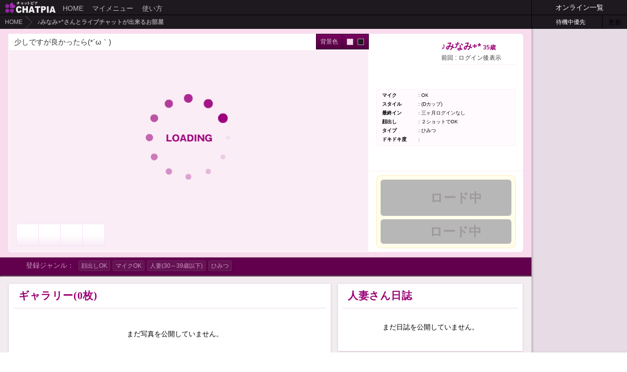

--- FILE ---
content_type: text/html
request_url: https://www.chatpia.jp/cr/p799033110
body_size: 17116
content:

<!DOCTYPE html>
<html lang="ja">
<head>

    <script>if((l=location).protocol == 'http:') {l.replace(l.href.replace(/http:/, 'https:'));}</script>

    <meta charset="utf-8">
    <meta http-equiv="X-UA-Compatible" content="IE=edge"><script type="text/javascript">(window.NREUM||(NREUM={})).init={ajax:{deny_list:["bam.nr-data.net"]},feature_flags:["soft_nav"]};(window.NREUM||(NREUM={})).loader_config={licenseKey:"8b2cb3cbd0",applicationID:"124083529",browserID:"124905338"};;/*! For license information please see nr-loader-rum-1.306.0.min.js.LICENSE.txt */
(()=>{var e,t,r={122:(e,t,r)=>{"use strict";r.d(t,{a:()=>i});var n=r(944);function i(e,t){try{if(!e||"object"!=typeof e)return(0,n.R)(3);if(!t||"object"!=typeof t)return(0,n.R)(4);const r=Object.create(Object.getPrototypeOf(t),Object.getOwnPropertyDescriptors(t)),a=0===Object.keys(r).length?e:r;for(let o in a)if(void 0!==e[o])try{if(null===e[o]){r[o]=null;continue}Array.isArray(e[o])&&Array.isArray(t[o])?r[o]=Array.from(new Set([...e[o],...t[o]])):"object"==typeof e[o]&&"object"==typeof t[o]?r[o]=i(e[o],t[o]):r[o]=e[o]}catch(e){r[o]||(0,n.R)(1,e)}return r}catch(e){(0,n.R)(2,e)}}},154:(e,t,r)=>{"use strict";r.d(t,{OF:()=>c,RI:()=>i,WN:()=>u,bv:()=>a,eN:()=>l,gm:()=>o,mw:()=>s,sb:()=>d});var n=r(863);const i="undefined"!=typeof window&&!!window.document,a="undefined"!=typeof WorkerGlobalScope&&("undefined"!=typeof self&&self instanceof WorkerGlobalScope&&self.navigator instanceof WorkerNavigator||"undefined"!=typeof globalThis&&globalThis instanceof WorkerGlobalScope&&globalThis.navigator instanceof WorkerNavigator),o=i?window:"undefined"!=typeof WorkerGlobalScope&&("undefined"!=typeof self&&self instanceof WorkerGlobalScope&&self||"undefined"!=typeof globalThis&&globalThis instanceof WorkerGlobalScope&&globalThis),s=Boolean("hidden"===o?.document?.visibilityState),c=/iPad|iPhone|iPod/.test(o.navigator?.userAgent),d=c&&"undefined"==typeof SharedWorker,u=((()=>{const e=o.navigator?.userAgent?.match(/Firefox[/\s](\d+\.\d+)/);Array.isArray(e)&&e.length>=2&&e[1]})(),Date.now()-(0,n.t)()),l=()=>"undefined"!=typeof PerformanceNavigationTiming&&o?.performance?.getEntriesByType("navigation")?.[0]?.responseStart},163:(e,t,r)=>{"use strict";r.d(t,{j:()=>E});var n=r(384),i=r(741);var a=r(555);r(860).K7.genericEvents;const o="experimental.resources",s="register",c=e=>{if(!e||"string"!=typeof e)return!1;try{document.createDocumentFragment().querySelector(e)}catch{return!1}return!0};var d=r(614),u=r(944),l=r(122);const f="[data-nr-mask]",g=e=>(0,l.a)(e,(()=>{const e={feature_flags:[],experimental:{allow_registered_children:!1,resources:!1},mask_selector:"*",block_selector:"[data-nr-block]",mask_input_options:{color:!1,date:!1,"datetime-local":!1,email:!1,month:!1,number:!1,range:!1,search:!1,tel:!1,text:!1,time:!1,url:!1,week:!1,textarea:!1,select:!1,password:!0}};return{ajax:{deny_list:void 0,block_internal:!0,enabled:!0,autoStart:!0},api:{get allow_registered_children(){return e.feature_flags.includes(s)||e.experimental.allow_registered_children},set allow_registered_children(t){e.experimental.allow_registered_children=t},duplicate_registered_data:!1},browser_consent_mode:{enabled:!1},distributed_tracing:{enabled:void 0,exclude_newrelic_header:void 0,cors_use_newrelic_header:void 0,cors_use_tracecontext_headers:void 0,allowed_origins:void 0},get feature_flags(){return e.feature_flags},set feature_flags(t){e.feature_flags=t},generic_events:{enabled:!0,autoStart:!0},harvest:{interval:30},jserrors:{enabled:!0,autoStart:!0},logging:{enabled:!0,autoStart:!0},metrics:{enabled:!0,autoStart:!0},obfuscate:void 0,page_action:{enabled:!0},page_view_event:{enabled:!0,autoStart:!0},page_view_timing:{enabled:!0,autoStart:!0},performance:{capture_marks:!1,capture_measures:!1,capture_detail:!0,resources:{get enabled(){return e.feature_flags.includes(o)||e.experimental.resources},set enabled(t){e.experimental.resources=t},asset_types:[],first_party_domains:[],ignore_newrelic:!0}},privacy:{cookies_enabled:!0},proxy:{assets:void 0,beacon:void 0},session:{expiresMs:d.wk,inactiveMs:d.BB},session_replay:{autoStart:!0,enabled:!1,preload:!1,sampling_rate:10,error_sampling_rate:100,collect_fonts:!1,inline_images:!1,fix_stylesheets:!0,mask_all_inputs:!0,get mask_text_selector(){return e.mask_selector},set mask_text_selector(t){c(t)?e.mask_selector="".concat(t,",").concat(f):""===t||null===t?e.mask_selector=f:(0,u.R)(5,t)},get block_class(){return"nr-block"},get ignore_class(){return"nr-ignore"},get mask_text_class(){return"nr-mask"},get block_selector(){return e.block_selector},set block_selector(t){c(t)?e.block_selector+=",".concat(t):""!==t&&(0,u.R)(6,t)},get mask_input_options(){return e.mask_input_options},set mask_input_options(t){t&&"object"==typeof t?e.mask_input_options={...t,password:!0}:(0,u.R)(7,t)}},session_trace:{enabled:!0,autoStart:!0},soft_navigations:{enabled:!0,autoStart:!0},spa:{enabled:!0,autoStart:!0},ssl:void 0,user_actions:{enabled:!0,elementAttributes:["id","className","tagName","type"]}}})());var p=r(154),m=r(324);let h=0;const v={buildEnv:m.F3,distMethod:m.Xs,version:m.xv,originTime:p.WN},b={consented:!1},y={appMetadata:{},get consented(){return this.session?.state?.consent||b.consented},set consented(e){b.consented=e},customTransaction:void 0,denyList:void 0,disabled:!1,harvester:void 0,isolatedBacklog:!1,isRecording:!1,loaderType:void 0,maxBytes:3e4,obfuscator:void 0,onerror:void 0,ptid:void 0,releaseIds:{},session:void 0,timeKeeper:void 0,registeredEntities:[],jsAttributesMetadata:{bytes:0},get harvestCount(){return++h}},_=e=>{const t=(0,l.a)(e,y),r=Object.keys(v).reduce((e,t)=>(e[t]={value:v[t],writable:!1,configurable:!0,enumerable:!0},e),{});return Object.defineProperties(t,r)};var w=r(701);const x=e=>{const t=e.startsWith("http");e+="/",r.p=t?e:"https://"+e};var S=r(836),k=r(241);const R={accountID:void 0,trustKey:void 0,agentID:void 0,licenseKey:void 0,applicationID:void 0,xpid:void 0},A=e=>(0,l.a)(e,R),T=new Set;function E(e,t={},r,o){let{init:s,info:c,loader_config:d,runtime:u={},exposed:l=!0}=t;if(!c){const e=(0,n.pV)();s=e.init,c=e.info,d=e.loader_config}e.init=g(s||{}),e.loader_config=A(d||{}),c.jsAttributes??={},p.bv&&(c.jsAttributes.isWorker=!0),e.info=(0,a.D)(c);const f=e.init,m=[c.beacon,c.errorBeacon];T.has(e.agentIdentifier)||(f.proxy.assets&&(x(f.proxy.assets),m.push(f.proxy.assets)),f.proxy.beacon&&m.push(f.proxy.beacon),e.beacons=[...m],function(e){const t=(0,n.pV)();Object.getOwnPropertyNames(i.W.prototype).forEach(r=>{const n=i.W.prototype[r];if("function"!=typeof n||"constructor"===n)return;let a=t[r];e[r]&&!1!==e.exposed&&"micro-agent"!==e.runtime?.loaderType&&(t[r]=(...t)=>{const n=e[r](...t);return a?a(...t):n})})}(e),(0,n.US)("activatedFeatures",w.B),e.runSoftNavOverSpa&&=!0===f.soft_navigations.enabled&&f.feature_flags.includes("soft_nav")),u.denyList=[...f.ajax.deny_list||[],...f.ajax.block_internal?m:[]],u.ptid=e.agentIdentifier,u.loaderType=r,e.runtime=_(u),T.has(e.agentIdentifier)||(e.ee=S.ee.get(e.agentIdentifier),e.exposed=l,(0,k.W)({agentIdentifier:e.agentIdentifier,drained:!!w.B?.[e.agentIdentifier],type:"lifecycle",name:"initialize",feature:void 0,data:e.config})),T.add(e.agentIdentifier)}},234:(e,t,r)=>{"use strict";r.d(t,{W:()=>a});var n=r(836),i=r(687);class a{constructor(e,t){this.agentIdentifier=e,this.ee=n.ee.get(e),this.featureName=t,this.blocked=!1}deregisterDrain(){(0,i.x3)(this.agentIdentifier,this.featureName)}}},241:(e,t,r)=>{"use strict";r.d(t,{W:()=>a});var n=r(154);const i="newrelic";function a(e={}){try{n.gm.dispatchEvent(new CustomEvent(i,{detail:e}))}catch(e){}}},261:(e,t,r)=>{"use strict";r.d(t,{$9:()=>d,BL:()=>s,CH:()=>g,Dl:()=>_,Fw:()=>y,PA:()=>h,Pl:()=>n,Pv:()=>k,Tb:()=>l,U2:()=>a,V1:()=>S,Wb:()=>x,bt:()=>b,cD:()=>v,d3:()=>w,dT:()=>c,eY:()=>p,fF:()=>f,hG:()=>i,k6:()=>o,nb:()=>m,o5:()=>u});const n="api-",i="addPageAction",a="addToTrace",o="addRelease",s="finished",c="interaction",d="log",u="noticeError",l="pauseReplay",f="recordCustomEvent",g="recordReplay",p="register",m="setApplicationVersion",h="setCurrentRouteName",v="setCustomAttribute",b="setErrorHandler",y="setPageViewName",_="setUserId",w="start",x="wrapLogger",S="measure",k="consent"},289:(e,t,r)=>{"use strict";r.d(t,{GG:()=>o,Qr:()=>c,sB:()=>s});var n=r(878),i=r(389);function a(){return"undefined"==typeof document||"complete"===document.readyState}function o(e,t){if(a())return e();const r=(0,i.J)(e),o=setInterval(()=>{a()&&(clearInterval(o),r())},500);(0,n.sp)("load",r,t)}function s(e){if(a())return e();(0,n.DD)("DOMContentLoaded",e)}function c(e){if(a())return e();(0,n.sp)("popstate",e)}},324:(e,t,r)=>{"use strict";r.d(t,{F3:()=>i,Xs:()=>a,xv:()=>n});const n="1.306.0",i="PROD",a="CDN"},374:(e,t,r)=>{r.nc=(()=>{try{return document?.currentScript?.nonce}catch(e){}return""})()},384:(e,t,r)=>{"use strict";r.d(t,{NT:()=>o,US:()=>u,Zm:()=>s,bQ:()=>d,dV:()=>c,pV:()=>l});var n=r(154),i=r(863),a=r(910);const o={beacon:"bam.nr-data.net",errorBeacon:"bam.nr-data.net"};function s(){return n.gm.NREUM||(n.gm.NREUM={}),void 0===n.gm.newrelic&&(n.gm.newrelic=n.gm.NREUM),n.gm.NREUM}function c(){let e=s();return e.o||(e.o={ST:n.gm.setTimeout,SI:n.gm.setImmediate||n.gm.setInterval,CT:n.gm.clearTimeout,XHR:n.gm.XMLHttpRequest,REQ:n.gm.Request,EV:n.gm.Event,PR:n.gm.Promise,MO:n.gm.MutationObserver,FETCH:n.gm.fetch,WS:n.gm.WebSocket},(0,a.i)(...Object.values(e.o))),e}function d(e,t){let r=s();r.initializedAgents??={},t.initializedAt={ms:(0,i.t)(),date:new Date},r.initializedAgents[e]=t}function u(e,t){s()[e]=t}function l(){return function(){let e=s();const t=e.info||{};e.info={beacon:o.beacon,errorBeacon:o.errorBeacon,...t}}(),function(){let e=s();const t=e.init||{};e.init={...t}}(),c(),function(){let e=s();const t=e.loader_config||{};e.loader_config={...t}}(),s()}},389:(e,t,r)=>{"use strict";function n(e,t=500,r={}){const n=r?.leading||!1;let i;return(...r)=>{n&&void 0===i&&(e.apply(this,r),i=setTimeout(()=>{i=clearTimeout(i)},t)),n||(clearTimeout(i),i=setTimeout(()=>{e.apply(this,r)},t))}}function i(e){let t=!1;return(...r)=>{t||(t=!0,e.apply(this,r))}}r.d(t,{J:()=>i,s:()=>n})},555:(e,t,r)=>{"use strict";r.d(t,{D:()=>s,f:()=>o});var n=r(384),i=r(122);const a={beacon:n.NT.beacon,errorBeacon:n.NT.errorBeacon,licenseKey:void 0,applicationID:void 0,sa:void 0,queueTime:void 0,applicationTime:void 0,ttGuid:void 0,user:void 0,account:void 0,product:void 0,extra:void 0,jsAttributes:{},userAttributes:void 0,atts:void 0,transactionName:void 0,tNamePlain:void 0};function o(e){try{return!!e.licenseKey&&!!e.errorBeacon&&!!e.applicationID}catch(e){return!1}}const s=e=>(0,i.a)(e,a)},566:(e,t,r)=>{"use strict";r.d(t,{LA:()=>s,bz:()=>o});var n=r(154);const i="xxxxxxxx-xxxx-4xxx-yxxx-xxxxxxxxxxxx";function a(e,t){return e?15&e[t]:16*Math.random()|0}function o(){const e=n.gm?.crypto||n.gm?.msCrypto;let t,r=0;return e&&e.getRandomValues&&(t=e.getRandomValues(new Uint8Array(30))),i.split("").map(e=>"x"===e?a(t,r++).toString(16):"y"===e?(3&a()|8).toString(16):e).join("")}function s(e){const t=n.gm?.crypto||n.gm?.msCrypto;let r,i=0;t&&t.getRandomValues&&(r=t.getRandomValues(new Uint8Array(e)));const o=[];for(var s=0;s<e;s++)o.push(a(r,i++).toString(16));return o.join("")}},606:(e,t,r)=>{"use strict";r.d(t,{i:()=>a});var n=r(908);a.on=o;var i=a.handlers={};function a(e,t,r,a){o(a||n.d,i,e,t,r)}function o(e,t,r,i,a){a||(a="feature"),e||(e=n.d);var o=t[a]=t[a]||{};(o[r]=o[r]||[]).push([e,i])}},607:(e,t,r)=>{"use strict";r.d(t,{W:()=>n});const n=(0,r(566).bz)()},614:(e,t,r)=>{"use strict";r.d(t,{BB:()=>o,H3:()=>n,g:()=>d,iL:()=>c,tS:()=>s,uh:()=>i,wk:()=>a});const n="NRBA",i="SESSION",a=144e5,o=18e5,s={STARTED:"session-started",PAUSE:"session-pause",RESET:"session-reset",RESUME:"session-resume",UPDATE:"session-update"},c={SAME_TAB:"same-tab",CROSS_TAB:"cross-tab"},d={OFF:0,FULL:1,ERROR:2}},630:(e,t,r)=>{"use strict";r.d(t,{T:()=>n});const n=r(860).K7.pageViewEvent},646:(e,t,r)=>{"use strict";r.d(t,{y:()=>n});class n{constructor(e){this.contextId=e}}},687:(e,t,r)=>{"use strict";r.d(t,{Ak:()=>d,Ze:()=>f,x3:()=>u});var n=r(241),i=r(836),a=r(606),o=r(860),s=r(646);const c={};function d(e,t){const r={staged:!1,priority:o.P3[t]||0};l(e),c[e].get(t)||c[e].set(t,r)}function u(e,t){e&&c[e]&&(c[e].get(t)&&c[e].delete(t),p(e,t,!1),c[e].size&&g(e))}function l(e){if(!e)throw new Error("agentIdentifier required");c[e]||(c[e]=new Map)}function f(e="",t="feature",r=!1){if(l(e),!e||!c[e].get(t)||r)return p(e,t);c[e].get(t).staged=!0,g(e)}function g(e){const t=Array.from(c[e]);t.every(([e,t])=>t.staged)&&(t.sort((e,t)=>e[1].priority-t[1].priority),t.forEach(([t])=>{c[e].delete(t),p(e,t)}))}function p(e,t,r=!0){const o=e?i.ee.get(e):i.ee,c=a.i.handlers;if(!o.aborted&&o.backlog&&c){if((0,n.W)({agentIdentifier:e,type:"lifecycle",name:"drain",feature:t}),r){const e=o.backlog[t],r=c[t];if(r){for(let t=0;e&&t<e.length;++t)m(e[t],r);Object.entries(r).forEach(([e,t])=>{Object.values(t||{}).forEach(t=>{t[0]?.on&&t[0]?.context()instanceof s.y&&t[0].on(e,t[1])})})}}o.isolatedBacklog||delete c[t],o.backlog[t]=null,o.emit("drain-"+t,[])}}function m(e,t){var r=e[1];Object.values(t[r]||{}).forEach(t=>{var r=e[0];if(t[0]===r){var n=t[1],i=e[3],a=e[2];n.apply(i,a)}})}},699:(e,t,r)=>{"use strict";r.d(t,{It:()=>a,KC:()=>s,No:()=>i,qh:()=>o});var n=r(860);const i=16e3,a=1e6,o="SESSION_ERROR",s={[n.K7.logging]:!0,[n.K7.genericEvents]:!1,[n.K7.jserrors]:!1,[n.K7.ajax]:!1}},701:(e,t,r)=>{"use strict";r.d(t,{B:()=>a,t:()=>o});var n=r(241);const i=new Set,a={};function o(e,t){const r=t.agentIdentifier;a[r]??={},e&&"object"==typeof e&&(i.has(r)||(t.ee.emit("rumresp",[e]),a[r]=e,i.add(r),(0,n.W)({agentIdentifier:r,loaded:!0,drained:!0,type:"lifecycle",name:"load",feature:void 0,data:e})))}},741:(e,t,r)=>{"use strict";r.d(t,{W:()=>a});var n=r(944),i=r(261);class a{#e(e,...t){if(this[e]!==a.prototype[e])return this[e](...t);(0,n.R)(35,e)}addPageAction(e,t){return this.#e(i.hG,e,t)}register(e){return this.#e(i.eY,e)}recordCustomEvent(e,t){return this.#e(i.fF,e,t)}setPageViewName(e,t){return this.#e(i.Fw,e,t)}setCustomAttribute(e,t,r){return this.#e(i.cD,e,t,r)}noticeError(e,t){return this.#e(i.o5,e,t)}setUserId(e){return this.#e(i.Dl,e)}setApplicationVersion(e){return this.#e(i.nb,e)}setErrorHandler(e){return this.#e(i.bt,e)}addRelease(e,t){return this.#e(i.k6,e,t)}log(e,t){return this.#e(i.$9,e,t)}start(){return this.#e(i.d3)}finished(e){return this.#e(i.BL,e)}recordReplay(){return this.#e(i.CH)}pauseReplay(){return this.#e(i.Tb)}addToTrace(e){return this.#e(i.U2,e)}setCurrentRouteName(e){return this.#e(i.PA,e)}interaction(e){return this.#e(i.dT,e)}wrapLogger(e,t,r){return this.#e(i.Wb,e,t,r)}measure(e,t){return this.#e(i.V1,e,t)}consent(e){return this.#e(i.Pv,e)}}},782:(e,t,r)=>{"use strict";r.d(t,{T:()=>n});const n=r(860).K7.pageViewTiming},836:(e,t,r)=>{"use strict";r.d(t,{P:()=>s,ee:()=>c});var n=r(384),i=r(990),a=r(646),o=r(607);const s="nr@context:".concat(o.W),c=function e(t,r){var n={},o={},u={},l=!1;try{l=16===r.length&&d.initializedAgents?.[r]?.runtime.isolatedBacklog}catch(e){}var f={on:p,addEventListener:p,removeEventListener:function(e,t){var r=n[e];if(!r)return;for(var i=0;i<r.length;i++)r[i]===t&&r.splice(i,1)},emit:function(e,r,n,i,a){!1!==a&&(a=!0);if(c.aborted&&!i)return;t&&a&&t.emit(e,r,n);var s=g(n);m(e).forEach(e=>{e.apply(s,r)});var d=v()[o[e]];d&&d.push([f,e,r,s]);return s},get:h,listeners:m,context:g,buffer:function(e,t){const r=v();if(t=t||"feature",f.aborted)return;Object.entries(e||{}).forEach(([e,n])=>{o[n]=t,t in r||(r[t]=[])})},abort:function(){f._aborted=!0,Object.keys(f.backlog).forEach(e=>{delete f.backlog[e]})},isBuffering:function(e){return!!v()[o[e]]},debugId:r,backlog:l?{}:t&&"object"==typeof t.backlog?t.backlog:{},isolatedBacklog:l};return Object.defineProperty(f,"aborted",{get:()=>{let e=f._aborted||!1;return e||(t&&(e=t.aborted),e)}}),f;function g(e){return e&&e instanceof a.y?e:e?(0,i.I)(e,s,()=>new a.y(s)):new a.y(s)}function p(e,t){n[e]=m(e).concat(t)}function m(e){return n[e]||[]}function h(t){return u[t]=u[t]||e(f,t)}function v(){return f.backlog}}(void 0,"globalEE"),d=(0,n.Zm)();d.ee||(d.ee=c)},843:(e,t,r)=>{"use strict";r.d(t,{G:()=>a,u:()=>i});var n=r(878);function i(e,t=!1,r,i){(0,n.DD)("visibilitychange",function(){if(t)return void("hidden"===document.visibilityState&&e());e(document.visibilityState)},r,i)}function a(e,t,r){(0,n.sp)("pagehide",e,t,r)}},860:(e,t,r)=>{"use strict";r.d(t,{$J:()=>u,K7:()=>c,P3:()=>d,XX:()=>i,Yy:()=>s,df:()=>a,qY:()=>n,v4:()=>o});const n="events",i="jserrors",a="browser/blobs",o="rum",s="browser/logs",c={ajax:"ajax",genericEvents:"generic_events",jserrors:i,logging:"logging",metrics:"metrics",pageAction:"page_action",pageViewEvent:"page_view_event",pageViewTiming:"page_view_timing",sessionReplay:"session_replay",sessionTrace:"session_trace",softNav:"soft_navigations",spa:"spa"},d={[c.pageViewEvent]:1,[c.pageViewTiming]:2,[c.metrics]:3,[c.jserrors]:4,[c.spa]:5,[c.ajax]:6,[c.sessionTrace]:7,[c.softNav]:8,[c.sessionReplay]:9,[c.logging]:10,[c.genericEvents]:11},u={[c.pageViewEvent]:o,[c.pageViewTiming]:n,[c.ajax]:n,[c.spa]:n,[c.softNav]:n,[c.metrics]:i,[c.jserrors]:i,[c.sessionTrace]:a,[c.sessionReplay]:a,[c.logging]:s,[c.genericEvents]:"ins"}},863:(e,t,r)=>{"use strict";function n(){return Math.floor(performance.now())}r.d(t,{t:()=>n})},878:(e,t,r)=>{"use strict";function n(e,t){return{capture:e,passive:!1,signal:t}}function i(e,t,r=!1,i){window.addEventListener(e,t,n(r,i))}function a(e,t,r=!1,i){document.addEventListener(e,t,n(r,i))}r.d(t,{DD:()=>a,jT:()=>n,sp:()=>i})},908:(e,t,r)=>{"use strict";r.d(t,{d:()=>n,p:()=>i});var n=r(836).ee.get("handle");function i(e,t,r,i,a){a?(a.buffer([e],i),a.emit(e,t,r)):(n.buffer([e],i),n.emit(e,t,r))}},910:(e,t,r)=>{"use strict";r.d(t,{i:()=>a});var n=r(944);const i=new Map;function a(...e){return e.every(e=>{if(i.has(e))return i.get(e);const t="function"==typeof e?e.toString():"",r=t.includes("[native code]"),a=t.includes("nrWrapper");return r||a||(0,n.R)(64,e?.name||t),i.set(e,r),r})}},944:(e,t,r)=>{"use strict";r.d(t,{R:()=>i});var n=r(241);function i(e,t){"function"==typeof console.debug&&(console.debug("New Relic Warning: https://github.com/newrelic/newrelic-browser-agent/blob/main/docs/warning-codes.md#".concat(e),t),(0,n.W)({agentIdentifier:null,drained:null,type:"data",name:"warn",feature:"warn",data:{code:e,secondary:t}}))}},969:(e,t,r)=>{"use strict";r.d(t,{TZ:()=>n,XG:()=>s,rs:()=>i,xV:()=>o,z_:()=>a});const n=r(860).K7.metrics,i="sm",a="cm",o="storeSupportabilityMetrics",s="storeEventMetrics"},990:(e,t,r)=>{"use strict";r.d(t,{I:()=>i});var n=Object.prototype.hasOwnProperty;function i(e,t,r){if(n.call(e,t))return e[t];var i=r();if(Object.defineProperty&&Object.keys)try{return Object.defineProperty(e,t,{value:i,writable:!0,enumerable:!1}),i}catch(e){}return e[t]=i,i}}},n={};function i(e){var t=n[e];if(void 0!==t)return t.exports;var a=n[e]={exports:{}};return r[e](a,a.exports,i),a.exports}i.m=r,i.d=(e,t)=>{for(var r in t)i.o(t,r)&&!i.o(e,r)&&Object.defineProperty(e,r,{enumerable:!0,get:t[r]})},i.f={},i.e=e=>Promise.all(Object.keys(i.f).reduce((t,r)=>(i.f[r](e,t),t),[])),i.u=e=>"nr-rum-1.306.0.min.js",i.o=(e,t)=>Object.prototype.hasOwnProperty.call(e,t),e={},t="NRBA-1.306.0.PROD:",i.l=(r,n,a,o)=>{if(e[r])e[r].push(n);else{var s,c;if(void 0!==a)for(var d=document.getElementsByTagName("script"),u=0;u<d.length;u++){var l=d[u];if(l.getAttribute("src")==r||l.getAttribute("data-webpack")==t+a){s=l;break}}if(!s){c=!0;var f={296:"sha512-XHJAyYwsxAD4jnOFenBf2aq49/pv28jKOJKs7YGQhagYYI2Zk8nHflZPdd7WiilkmEkgIZQEFX4f1AJMoyzKwA=="};(s=document.createElement("script")).charset="utf-8",i.nc&&s.setAttribute("nonce",i.nc),s.setAttribute("data-webpack",t+a),s.src=r,0!==s.src.indexOf(window.location.origin+"/")&&(s.crossOrigin="anonymous"),f[o]&&(s.integrity=f[o])}e[r]=[n];var g=(t,n)=>{s.onerror=s.onload=null,clearTimeout(p);var i=e[r];if(delete e[r],s.parentNode&&s.parentNode.removeChild(s),i&&i.forEach(e=>e(n)),t)return t(n)},p=setTimeout(g.bind(null,void 0,{type:"timeout",target:s}),12e4);s.onerror=g.bind(null,s.onerror),s.onload=g.bind(null,s.onload),c&&document.head.appendChild(s)}},i.r=e=>{"undefined"!=typeof Symbol&&Symbol.toStringTag&&Object.defineProperty(e,Symbol.toStringTag,{value:"Module"}),Object.defineProperty(e,"__esModule",{value:!0})},i.p="https://js-agent.newrelic.com/",(()=>{var e={374:0,840:0};i.f.j=(t,r)=>{var n=i.o(e,t)?e[t]:void 0;if(0!==n)if(n)r.push(n[2]);else{var a=new Promise((r,i)=>n=e[t]=[r,i]);r.push(n[2]=a);var o=i.p+i.u(t),s=new Error;i.l(o,r=>{if(i.o(e,t)&&(0!==(n=e[t])&&(e[t]=void 0),n)){var a=r&&("load"===r.type?"missing":r.type),o=r&&r.target&&r.target.src;s.message="Loading chunk "+t+" failed: ("+a+": "+o+")",s.name="ChunkLoadError",s.type=a,s.request=o,n[1](s)}},"chunk-"+t,t)}};var t=(t,r)=>{var n,a,[o,s,c]=r,d=0;if(o.some(t=>0!==e[t])){for(n in s)i.o(s,n)&&(i.m[n]=s[n]);if(c)c(i)}for(t&&t(r);d<o.length;d++)a=o[d],i.o(e,a)&&e[a]&&e[a][0](),e[a]=0},r=self["webpackChunk:NRBA-1.306.0.PROD"]=self["webpackChunk:NRBA-1.306.0.PROD"]||[];r.forEach(t.bind(null,0)),r.push=t.bind(null,r.push.bind(r))})(),(()=>{"use strict";i(374);var e=i(566),t=i(741);class r extends t.W{agentIdentifier=(0,e.LA)(16)}var n=i(860);const a=Object.values(n.K7);var o=i(163);var s=i(908),c=i(863),d=i(261),u=i(241),l=i(944),f=i(701),g=i(969);function p(e,t,i,a){const o=a||i;!o||o[e]&&o[e]!==r.prototype[e]||(o[e]=function(){(0,s.p)(g.xV,["API/"+e+"/called"],void 0,n.K7.metrics,i.ee),(0,u.W)({agentIdentifier:i.agentIdentifier,drained:!!f.B?.[i.agentIdentifier],type:"data",name:"api",feature:d.Pl+e,data:{}});try{return t.apply(this,arguments)}catch(e){(0,l.R)(23,e)}})}function m(e,t,r,n,i){const a=e.info;null===r?delete a.jsAttributes[t]:a.jsAttributes[t]=r,(i||null===r)&&(0,s.p)(d.Pl+n,[(0,c.t)(),t,r],void 0,"session",e.ee)}var h=i(687),v=i(234),b=i(289),y=i(154),_=i(384);const w=e=>y.RI&&!0===e?.privacy.cookies_enabled;function x(e){return!!(0,_.dV)().o.MO&&w(e)&&!0===e?.session_trace.enabled}var S=i(389),k=i(699);class R extends v.W{constructor(e,t){super(e.agentIdentifier,t),this.agentRef=e,this.abortHandler=void 0,this.featAggregate=void 0,this.loadedSuccessfully=void 0,this.onAggregateImported=new Promise(e=>{this.loadedSuccessfully=e}),this.deferred=Promise.resolve(),!1===e.init[this.featureName].autoStart?this.deferred=new Promise((t,r)=>{this.ee.on("manual-start-all",(0,S.J)(()=>{(0,h.Ak)(e.agentIdentifier,this.featureName),t()}))}):(0,h.Ak)(e.agentIdentifier,t)}importAggregator(e,t,r={}){if(this.featAggregate)return;const n=async()=>{let n;await this.deferred;try{if(w(e.init)){const{setupAgentSession:t}=await i.e(296).then(i.bind(i,305));n=t(e)}}catch(e){(0,l.R)(20,e),this.ee.emit("internal-error",[e]),(0,s.p)(k.qh,[e],void 0,this.featureName,this.ee)}try{if(!this.#t(this.featureName,n,e.init))return(0,h.Ze)(this.agentIdentifier,this.featureName),void this.loadedSuccessfully(!1);const{Aggregate:i}=await t();this.featAggregate=new i(e,r),e.runtime.harvester.initializedAggregates.push(this.featAggregate),this.loadedSuccessfully(!0)}catch(e){(0,l.R)(34,e),this.abortHandler?.(),(0,h.Ze)(this.agentIdentifier,this.featureName,!0),this.loadedSuccessfully(!1),this.ee&&this.ee.abort()}};y.RI?(0,b.GG)(()=>n(),!0):n()}#t(e,t,r){if(this.blocked)return!1;switch(e){case n.K7.sessionReplay:return x(r)&&!!t;case n.K7.sessionTrace:return!!t;default:return!0}}}var A=i(630),T=i(614);class E extends R{static featureName=A.T;constructor(e){var t;super(e,A.T),this.setupInspectionEvents(e.agentIdentifier),t=e,p(d.Fw,function(e,r){"string"==typeof e&&("/"!==e.charAt(0)&&(e="/"+e),t.runtime.customTransaction=(r||"http://custom.transaction")+e,(0,s.p)(d.Pl+d.Fw,[(0,c.t)()],void 0,void 0,t.ee))},t),this.importAggregator(e,()=>i.e(296).then(i.bind(i,943)))}setupInspectionEvents(e){const t=(t,r)=>{t&&(0,u.W)({agentIdentifier:e,timeStamp:t.timeStamp,loaded:"complete"===t.target.readyState,type:"window",name:r,data:t.target.location+""})};(0,b.sB)(e=>{t(e,"DOMContentLoaded")}),(0,b.GG)(e=>{t(e,"load")}),(0,b.Qr)(e=>{t(e,"navigate")}),this.ee.on(T.tS.UPDATE,(t,r)=>{(0,u.W)({agentIdentifier:e,type:"lifecycle",name:"session",data:r})})}}var N=i(843),I=i(782);class j extends R{static featureName=I.T;constructor(e){super(e,I.T),y.RI&&((0,N.u)(()=>(0,s.p)("docHidden",[(0,c.t)()],void 0,I.T,this.ee),!0),(0,N.G)(()=>(0,s.p)("winPagehide",[(0,c.t)()],void 0,I.T,this.ee)),this.importAggregator(e,()=>i.e(296).then(i.bind(i,117))))}}class P extends R{static featureName=g.TZ;constructor(e){super(e,g.TZ),y.RI&&document.addEventListener("securitypolicyviolation",e=>{(0,s.p)(g.xV,["Generic/CSPViolation/Detected"],void 0,this.featureName,this.ee)}),this.importAggregator(e,()=>i.e(296).then(i.bind(i,623)))}}new class extends r{constructor(e){var t;(super(),y.gm)?(this.features={},(0,_.bQ)(this.agentIdentifier,this),this.desiredFeatures=new Set(e.features||[]),this.desiredFeatures.add(E),this.runSoftNavOverSpa=[...this.desiredFeatures].some(e=>e.featureName===n.K7.softNav),(0,o.j)(this,e,e.loaderType||"agent"),t=this,p(d.cD,function(e,r,n=!1){if("string"==typeof e){if(["string","number","boolean"].includes(typeof r)||null===r)return m(t,e,r,d.cD,n);(0,l.R)(40,typeof r)}else(0,l.R)(39,typeof e)},t),function(e){p(d.Dl,function(t){if("string"==typeof t||null===t)return m(e,"enduser.id",t,d.Dl,!0);(0,l.R)(41,typeof t)},e)}(this),function(e){p(d.nb,function(t){if("string"==typeof t||null===t)return m(e,"application.version",t,d.nb,!1);(0,l.R)(42,typeof t)},e)}(this),function(e){p(d.d3,function(){e.ee.emit("manual-start-all")},e)}(this),function(e){p(d.Pv,function(t=!0){if("boolean"==typeof t){if((0,s.p)(d.Pl+d.Pv,[t],void 0,"session",e.ee),e.runtime.consented=t,t){const t=e.features.page_view_event;t.onAggregateImported.then(e=>{const r=t.featAggregate;e&&!r.sentRum&&r.sendRum()})}}else(0,l.R)(65,typeof t)},e)}(this),this.run()):(0,l.R)(21)}get config(){return{info:this.info,init:this.init,loader_config:this.loader_config,runtime:this.runtime}}get api(){return this}run(){try{const e=function(e){const t={};return a.forEach(r=>{t[r]=!!e[r]?.enabled}),t}(this.init),t=[...this.desiredFeatures];t.sort((e,t)=>n.P3[e.featureName]-n.P3[t.featureName]),t.forEach(t=>{if(!e[t.featureName]&&t.featureName!==n.K7.pageViewEvent)return;if(this.runSoftNavOverSpa&&t.featureName===n.K7.spa)return;if(!this.runSoftNavOverSpa&&t.featureName===n.K7.softNav)return;const r=function(e){switch(e){case n.K7.ajax:return[n.K7.jserrors];case n.K7.sessionTrace:return[n.K7.ajax,n.K7.pageViewEvent];case n.K7.sessionReplay:return[n.K7.sessionTrace];case n.K7.pageViewTiming:return[n.K7.pageViewEvent];default:return[]}}(t.featureName).filter(e=>!(e in this.features));r.length>0&&(0,l.R)(36,{targetFeature:t.featureName,missingDependencies:r}),this.features[t.featureName]=new t(this)})}catch(e){(0,l.R)(22,e);for(const e in this.features)this.features[e].abortHandler?.();const t=(0,_.Zm)();delete t.initializedAgents[this.agentIdentifier]?.features,delete this.sharedAggregator;return t.ee.get(this.agentIdentifier).abort(),!1}}}({features:[E,j,P],loaderType:"lite"})})()})();</script>
    <meta http-equiv="Pragma" content="no-cache">
    <meta http-equiv="Cache-Control" content="no-cache">
    <meta http-equiv="Expires" content="-1">
    <title>♪みなみ+*さんとライブチャットが出来るお部屋 - 老舗の人妻、熟女専門ライブチャット 『CHATPIA』</title>
    <meta name="Description" content="ライブチャットチャットピアの♪みなみ+*さんのお部屋です。">
    <meta name="Keywords" content="♪みなみ+*,熟女,人妻,ライブチャット,マダム,出会い,ツーショット,アダルトライブチャット">
    <link rel="canonical" href="https://www.chatpia.jp/cr/p799033110">
    <link rel="alternate" media="only screen and (max-width: 640px)" href="https://www.chatpia.jp/sp/cr/p799033110">
    <meta name="twitter:card" content="summary_large_image">
    <meta name="twitter:site" content="@chatpiaofficial">
    <meta property="og:title" content="♪みなみ+*さんとライブチャットが出来るお部屋 - ライブチャット生中継番組『CHATPIA』">
    <meta property="og:type" content="website">
    <meta property="og:url" content="https://www.chatpia.jp/cr/p799033110">
    <meta property="og:image" content="https://picture.chatpia.jp/images/p5-799033110">
    <meta property="og:site_name" content="チャットピア">
    <meta property="og:description" content="ライブチャットチャットピアの♪みなみ+*さんのお部屋です。">

    <script type="text/javascript" src="https://ap.chatpia.jp/flax/fss/19648/memberInfoInFssJsVariables"></script>
    <link href="https://www.chatpia.jp/cr/html-chat/css/app_pc.css?chatver=251226" rel="preload" as="style">
    <link href="https://www.chatpia.jp/cr/html-chat/css/app_pc.css?chatver=251226" rel="stylesheet">

    <link href="https://www.chatpia.jp/common/css/chatroom_html5.css?250221" rel="stylesheet">
    <link href="https://www.chatpia.jp/common/css/pointgift.css?251229" rel="stylesheet" >
    <link href="https://www.chatpia.jp/common/css/chatroom_event.css" rel="stylesheet" >
    <script>
    
function swfparamSet(){
	let ticketTarget = "";
	if (typeof ticket !== 'undefined') {
		ticketTarget = ticket;
	}
	let swfparam = [];
	if(swfparam["name"] === undefined)
	{
		return '';
	}
	if(swfparam["ticket"] !== "")
	{
		if(ticketTarget.indexOf(swfparam["ticket"]) === -1)
		{
			swfparam["body"] = swfparam["ticketDisableBody"];
		}
    }
    let optionString = "";
    if(swfparam["option"] !== undefined)
    {
        optionString = ",0,"+swfparam["option"];
    }
	return "ev=0,0," + swfparam["url"] + ","+ swfparam["body"] + optionString;
}
    var sessionCode = "";
    var performerCode = "799033110";

    function getChatPerformerData() {
        return {
            code : "799033110",
            name : "♪みなみ+*",
            isVerticalChat: "",
            age : "35",
            area : 0,
            areaEnglish : "",
            areaString : "ひみつ",
            birthYear : "平成2年",
            tall : 168,
            bust : 0,
            cup : "Dカップ",
            waist : 0,
            hip : 0,
            bloodString : "",
            job : "",
            hobby : "お酒、読書、ゴルフ、、、色々です☆",
            maleType : "思いやりのある方☆",
            marriageYear : "ひみつ",
            husband : "ひみつ",
            weekZone : "不定期",
            timeZone : "不定期",
            ranking : [],
            bestRanking : {"1":"1","9":"1","10":"1","5":"2","4":"3","2":"5","6":"6","3":"12","14":"24"},
            rankingEntryFlag : 1,

            message : '<p>&nbsp;</p><p>&nbsp;</p><p>&nbsp;</p><p>&nbsp;</p><p>&nbsp;</p><p><span style="color: #0000ff; font-size: 14px;"><span style="color: #000000; font-size: 16px;">ご覧いただきありがとうございます</span><img src="https://assets-lib.angel-group.net/jscripts/tiny_mce/plugins/emojidocomo/img/f8e5.gif" border="0" /><img src="https://assets-lib.angel-group.net/jscripts/tiny_mce/plugins/emojidocomo/img/f9f4.gif" border="0" /></span></p><p>&nbsp;</p><p>8/26</p><p>お誕生日ウィークです<img src="https://assets-lib.angel-group.net/jscripts/tiny_mce/plugins/emojidocomo/img/f9ef.gif" border="0" />&nbsp;</p><p>お時間合う方一緒にお祝いしてください<img src="https://assets-lib.angel-group.net/jscripts/tiny_mce/plugins/emojidocomo/img/f8ee.gif" border="0" /></p><p>&nbsp;</p><p>&nbsp;</p><p>&nbsp;</p><p>よく笑います&#1641;(&#714;&#5596;&#715;*)&#1608;</p><p>そして涙もろくてすぐに感動しちゃいます<img src="https://assets-lib.angel-group.net/jscripts/tiny_mce/plugins/emojidocomo/img/f9d3.gif" border="0" /></p><p>好奇心旺盛なので色んな事・・・に興味があります&#9584;(*&acute;&#65078;`*)&#9583;<span style="color: #ff00ff;">&#9825;</span></p><p>&nbsp;</p><p>&nbsp;</p><p>&nbsp;</p><p>人見知りは基本しないと思います<img src="https://assets-lib.angel-group.net/jscripts/tiny_mce/plugins/emojidocomo/img/f9f3.gif" border="0" /><img src="https://assets-lib.angel-group.net/jscripts/tiny_mce/plugins/emojidocomo/img/f9f3.gif" border="0" /></p><p>どなたでもお気軽に一緒に楽しい時間を過ごしましょう〜(*&#7447;&#748;&#7447;)&#8318;&#8318;ﾍﾟｺ</p><p>&nbsp;</p><p>&nbsp;</p><p>&nbsp;</p><p>メール、ひそひそ話すごく嬉しいです<img src="https://assets-lib.angel-group.net/jscripts/tiny_mce/plugins/emojidocomo/img/f99f.gif" border="0" /><img src="https://assets-lib.angel-group.net/jscripts/tiny_mce/plugins/emojidocomo/img/f9c6.gif" border="0" /></p><p>有難く拝見させて頂いております<img src="https://assets-lib.angel-group.net/jscripts/tiny_mce/plugins/emojidocomo/img/f977.gif" border="0" /></p><p>可能な限りお返事させて下さい<img src="https://assets-lib.angel-group.net/jscripts/tiny_mce/plugins/emojiau/img/f7cc.gif" border="0" /></p><p>たくさん貴方のこと教えて欲しいな<span style="background-color: #ffcc99;">&#1641;(&#3665;&#10075;&#7447;&#10075;&#3665;)&#1782;</span></p><p>&nbsp;</p><p>&nbsp;</p><p>どうぞよろしくお願いします<img src="https://assets-lib.angel-group.net/jscripts/tiny_mce/plugins/emojiau/img/f651.gif" border="0" /></p>',
            blog : [],
            report: "2024-04-10",
            reportTitle: "\u00a7 04\/14\u3000SHOW TIME \u00a7  \u3000\u266a\u307f\u306a\u307f+*\u3055\u3093",
            answer : [],

            isExclusive : 0,
            isSemiNew : 0,
            tweetText : '少しですが良かったら(*´ω｀)',
            isNewbie : 0,
            isRibon : 0,
            isMic : 1,
            isDeviceSp: false,
            figureString : "",
            myType : "ひみつ",
            faceOut : "２ショットでOK",
            dokidokido : "2",
            lastLoginDayString : "三ヶ月ログインなし",
            loginPlansDateString : "予定なし",
            imageString : [],
            galleryThumbURL : [],
            galleryImageURL : [],
            performerEventflg: "",
            performerAccountType : "",
            madonnaRank: '',
            dsRoomCode: "",
            isShowLoginHistory: "",
            awardRank: '0',
            isToy: "false",
            secretLovenseFlg: ""
        };
    }
    </script>
    
<!-- Google Analytics Start -->
<script type="text/javascript">
var _gaq = _gaq || [];
_gaq.push(['_setAccount', 'UA-1404584-15']);
_gaq.push(['_setDomainName', 'chatpia.jp']);
_gaq.push(['_trackPageview']);

(function() {
  var ga = document.createElement('script'); ga.type = 'text/javascript'; ga.async = true;
  ga.src = ('https:' == document.location.protocol ? 'https://ssl' : 'http://www') + '.google-analytics.com/ga.js';
  var s = document.getElementsByTagName('script')[0]; s.parentNode.insertBefore(ga, s);
})();
</script>
<!-- Google Analytics End -->

<!-- Google Tag Manager -->
<script>(function(w,d,s,l,i){w[l]=w[l]||[];w[l].push({'gtm.start':
new Date().getTime(),event:'gtm.js'});var f=d.getElementsByTagName(s)[0],
j=d.createElement(s),dl=l!='dataLayer'?'&l='+l:'';j.async=true;j.src=
'https://www.googletagmanager.com/gtm.js?id='+i+dl;f.parentNode.insertBefore(j,f);
})(window,document,'script','dataLayer','GTM-W8JW9N');</script>
<!-- End Google Tag Manager -->
</head>

<body>
    
<!-- Google Tag Manager (noscript) -->
<noscript><iframe src="https://www.googletagmanager.com/ns.html?id=GTM-W8JW9N"
height="0" width="0" style="display:none;visibility:hidden"></iframe></noscript>
<!-- End Google Tag Manager (noscript) -->

    <div>
        <header class="header">
            <div class="header-detail">
                <ul class="header-detail-list">
                    <li class="header-detail-list-item">
                        <img class="header-detail-list-item__site-logo" alt="チャットピアロゴ" src="https://assets.chatpia.jp/common/img/chatroom_img_logo.png">
                    </li>
                    <li class="header-detail-list-item">
                        <a class="header-detail-list-item__link" href="https://www.chatpia.jp/main.php" target="_blank">HOME</a>
                    </li>
                    <li class="header-detail-list-item">
                        <a class="header-detail-list-item__link" href="https://ap.chatpia.jp/flax/fss/19648/a_mymenu_myinfo_fa.html" target="_blank">マイメニュー</a>
                    </li>
                    <li class="header-detail-list-item">
                        <a class="header-detail-list-item__link" href="https://www.chatpia.jp/howto/chat_guide/wait.php" target="_blank">使い方</a>
                    </li>
                </ul>
            </div>
            <ol class="breadcrumb">
                <li class="breadcrumb-item"><a class="breadcrumb-item__link" href="https://www.chatpia.jp/main.php" title="HOME" target="_blank">HOME</a></li>
                <li class="breadcrumb-item"><h1 class="breadcrumb-item__page-title"><span class="note">♪みなみ+*さんとライブチャットが出来るお部屋</span></h1></li>
            </ol>
        </header>

        <div id="app-pc" class="default-app-pc" oncontextmenu="return false;">
            <div class="default-app-pc-head"></div>
            <div class="default-app-pc-movie-area">
                <div class="default-app-pc-movie-area-loading">
                    <img src="//assets.chatpia.jp/cr/htmlChat/images/chat/loadingWait.png" alt="動画準備中..." class="default-app-pc-movie-area-loading__image">
                </div>
            </div>
            <div class="default-app-pc-profile-area">
                <div class="default-app-pc-profile-area-category"></div>
            </div>
            <div class="default-app-pc-online-girl-list"></div>
        </div>

        
<div id="new_footer">

  <div id="footer_main">

    <hr class="top_line" />

    <div class="box">
      <h3>サイトマップ</h3>
      <div class="inbox01">

        <a href="https://www.chatpia.jp/entry/registration.php" title="新規無料会員登録" class="footer_registbtn">
          <img src="//assets.chatpia.jp/common/img/img_chatroom_account.png" alt="新規無料会員登録" />
        </a>
        <a href="https://ap.chatpia.jp/flax/fss/19648/a_mem_login_before.html" title="サイトログイン" class="footer_loginbtn">
          <img src="//assets.chatpia.jp/common/img/img_chatroom_account.png" alt="サイトログイン" />
        </a>
        <dl>
          <dt>メンバー情報</dt>
          <dd>
            <ul>
              <li><a href="https://ap.chatpia.jp/flax/fss/19648/memberPasswordResetForm.html" title="ID･パスワードを忘れた時">ID･パスワードを忘れた時</a></li>
              <li><a href="https://ap.chatpia.jp/flax/fss/19648/mail_member_list.html?sessionCode=" title="メッセージ">メッセージ</a></li>
              <li><a href="https://ap.chatpia.jp/flax/fss/19648/a_mymenu_myinfo_fa.html?sessionCode=" title="メンバー情報編集">メンバー情報編集</a></li>
              <li><a href="https://ap.chatpia.jp/flax/fss/19648/a_mymenu_favorite_fa.html?sessionCode=" title="お気に入り女性編集">お気に入り女性編集</a></li>
              <li><a href="https://ap.chatpia.jp/flax/fss/19648/a_mymenu_chatdata_fa.html?limit=10&sessionCode=" title="チャットログイン履歴">チャットログイン履歴</a></li>
              <li><a href="https://ap.chatpia.jp/flax/fss/19648/a_point_fa.html?sessionCode=" title="ポイント購入">ポイント購入</a></li>
            </ul>
          </dd>
        </dl>
      </div><!--.inbox01-->
      <div class="inbox02">
        <dl>
          <dt>人妻情報</dt>
          <dd>
            <ul>
              <li><a href="https://www.chatpia.jp/category/?sessionCode=" title="人妻カテゴリ一覧">人妻カテゴリ一覧</a></li>
              <li><a href="https://www.chatpia.jp/search/?sessionCode=" title="人妻検索">人妻検索</a></li>
              <li><a href="https://www.chatpia.jp/ranking/ranking.php?sessionCode=" title="チャットピアランキング">チャットピアランキング</a></li>
              <li><a href="https://www.chatpia.jp/ec/?sessionCode=" title="ピアモール">ピアモール</a></li>
              <li><a href="https://www.chatpia.jp/weather/branch.php?sessionCode=" title="人妻日和">人妻日和</a></li>
              <li><a href="https://www.chatpia.jp/weather/report/?sessionCode=" title="妻みぐい">妻みぐい</a></li>
              <li><a href="https://www.chatpia.jp/weather/imagespace/?sessionCode=" title="人妻写真展">人妻写真展</a></li>
              <li><a href="https://www.chatpia.jp/weather/blog/?sessionCode=" title="人妻さん日誌">人妻さん日誌</a></li>
            </ul>
          </dd>
        </dl>
      </div><!--.inbox02-->
      <div class="inbox02">
        <dl>
          <dt>遊び方/料金説明</dt>
          <dd>
            <ul>
              <li><a href="https://www.chatpia.jp/howto/howtoplay.php?sessionCode=" title="遊び方">遊び方</a></li>
              <li><a href="https://www.chatpia.jp/howto/beginner.php?sessionCode=" title="基本操作">基本操作</a></li>
              <li><a href="https://www.chatpia.jp/howto/price.php?sessionCode=" title="料金説明">料金説明</a></li>
              <li><a href="https://ap.chatpia.jp/flax/fss/19648/a_memstage.html?sessionCode=" title="ご優待制度">ご優待制度</a></li>
              <li><a href="https://www.chatpia.jp/howto/enjoy.php?sessionCode=" title="進んだチャットの楽しみ方">進んだチャットの楽しみ方</a></li>
              <li><a href="https://www.chatpia.jp/howto/please.php?sessionCode=" title="番組からのお願い">番組からのお願い</a></li>
              <li><a href="https://www.chatpia.jp/howto/card.php?sessionCode=" title="あんしん。カード決済について">あんしん。カード決済について</a></li>
              <li><a href="https://www.chatpia.jp/event/?sessionCode=" title="イベント一覧">イベント一覧</a></li>
            </ul>
          </dd>
        </dl>
        <dl>
          <dt>ヘルプ</dt>
            <dd>
              <ul>
                <li><a href="https://www.chatpia.jp/qanda/help.html?sessionCode=">よくある質問</a></li>
                <li><a href="https://www.chatpia.jp/qanda/troble/troble.php?sessionCode=">トラブル対処法</a></li>
                <li><a href="https://ap.chatpia.jp/flax/fss/19648/a_login_contact.html?sessionCode=">お問い合せ</a></li>
                <li><a href="https://www.chatpia.jp/qanda/support/support.php?sessionCode=">不具合報告</a></li>
                <li><a href="https://live.angel-group.net/privacy/content_report.php" target="_blank" rel="noopener noreferrer">著作権侵害報告</a></li>
              </ul>
            </dd>
        </dl>
      </div><!--.inbox02-->
      <div class="inbox02">
        <dl>
          <dt>ご利用にあたって</dt>
          <dd>
            <ul>
              <li><a href="https://www.chatpia.jp/info/agreement.php?sessionCode=" title="会員規約">会員規約</a></li>
              <li><a href="https://www.chatpia.jp/info/privacy.php?sessionCode=" title="プライバシーポリシー">プライバシーポリシー</a></li>
              <li><a href="https://www.chatpia.jp/info/complaint_handling.php?sessionCode=" title="苦情対応ポリシー">苦情対応ポリシー</a></li>
              <li><a href="https://www.chatpia.jp/info/security.php?sessionCode=" title="セキュリティーについて">セキュリティーについて</a></li>
              <li><a href="https://www.chatpia.jp/info/legal.php?sessionCode=" title="営業許可について">営業許可について</a></li>
              <li><a href="https://www.chatpia.jp/info/notice.php?sessionCode=" title="特定商取引法に基づく表示">特定商取引法に基づく表示</a></li>
              <li><a href="https://www.chatpia.jp/info/fund_settlement.php?sessionCode=" title="資金決済法に基づく表示">資金決済法に基づく表示</a></li>
              <li><a href="https://www.chatpia.jp/info/used_business.php?sessionCode=" title="営業許可について">古物営業法に基づく表示</a></li>
              <li><a href="https://reas.jp/" title="会社概要" target="_blank" rel="noopener noreferrer">会社概要</a></li>
              <li><a href="https://reas.jp/kenzen/" title="健全性維持に向けた取り組み" target="_blank" rel="noopener noreferrer">健全性維持に向けた取り組み</a></li>
              <li><a href="https://reas.jp/kenzen/sengen/" title="反社会的勢力排除宣言" target="_blank" rel="noopener noreferrer">反社会的勢力排除宣言</a></li>
            </ul>
          </dd>
        </dl>
        <dl>
          <dt>募集情報</dt>
          <dd>
            <ul>
              <li><a href="https://www.chatpia.jp/recruit/" title="女性出演者募集" target="_blank">女性出演者募集</a></li>
              <li><a href="https://www.angel-group.net/" title="エージェント様へ" target="_blank" rel="noopener noreferrer">エージェント様へ</a></li>
              <li><a href="https://reas.jp/contact/coverage/" title="取材をご希望の方へ" target="_blank" rel="noopener noreferrer">取材をご希望の方へ</a></li>
              <li><a href="https://www.chatpia.jp/info/media_publish.php" title="メディア掲載">メディア掲載</a></li>
            </ul>
          </dd>
        </dl>
      </div><!--.inbox02-->
      <div class="inbox02">
        <dl>
          <dt>グループサイト</dt>
          <dd>
            <ul>
              <li>チャットピアモバイル</li>
            </ul>
            <div style="margin:5px 0 10px 50px;">
              <img src="https://assets.chatpia.jp/common/img/img_qr_link.gif" alt="チャットピアモバイル" />
            </div>
            <ul>
              <li><a href="https://www.angel-live.com/?chatpia" title="エンジェルライブ" target="_blank" rel="noopener noreferrer">エンジェルライブ</a></li>
              <li><a href="https://livede55.com/?b=CPmen" title="ライブでゴーゴー" target="_blank" rel="noopener noreferrer">ライブでゴーゴー</a></li>
              <li><a href="https://x.com/chatpiaofficial" title="公式X(旧Twitter)" target="_blank" rel="noopener noreferrer">公式X(旧Twitter)</a></li>
            </ul>
          </dd>
        </dl>
        <dl>
          <dt>女性会員</dt>
          <dd>
            <ul>
              <li><a href="https://ap.chatpia.jp/flax/fss/19648/performerManagement.html" title="女性会員入り口" target="_blank" rel="noopener noreferrer">女性会員入り口</a></li>
            </ul>
          </dd>
        </dl>
      </div><!--.inbox02-->
    </div><!--box-->

  </div><!--#footer_main-->

  <div id="footer_bottom">
    <div class="clear">
      <div class="forUser">
        <p>チャットピアは日本全国の素人の人妻、熟女60,000人以上が登録する国内最大級のライブチャットサイトです。</p>
        <p>ライブチャットとは、自宅から全国の女性とお話はもちろん、様々なリクエストも出来る、映像配信方のリアルタイムコミュニケーションです。</p>
        <p>ライブチャットサイトとしての運営実績は22年目を迎えた今なお多くのお客様より愛され、また沢山のご支持を頂き運営しております。</p>
        <p>ライブチャットならではの、生放送、ハプニング、ドキドキと興奮のリアルタイムコミュニケーションをお楽しみください。</p>
        <p>過激な描写、動画、映像や音声も含むコンテンツですので、未成年の方はご利用頂くことは出来ません。</p>
        <p>尚、コンテンツの一部は無料でお楽しみ頂けます。</p>
      </div>

    　
    </div><!--.clear-->
    <div class="clear"></div>

    <div><p>映像送信型性風俗特殊営業届出済　<small>Copyright 2003-2026 <a href="https://www.chatpia.jp/" style="text-decoration:none;">人妻、熟女、マダムと出会い。チャットピア</a> chatpia.jp All Right Reserved.</small></p></div>

  </div><!--#footer_bottom-->

</div><!--#new_footer-->
<script type="text/javascript">(function(d,u){var b=d.getElementsByTagName("script")[0],j=d.createElement("script");j.async=true;j.src=u;b.parentNode.insertBefore(j,b);})(document,"//img.ak.impact-ad.jp/ut/65fe5212adcccab5_2366.js");</script><noscript><iframe src="//nspt.unitag.jp/65fe5212adcccab5_2366.php" width="0" height="0" frameborder="0"></iframe></noscript>    </div>

    <script src="https://assets.chatpia.jp/cr/htmlChat/js/MediaServerManager.js?230920"></script>
    <script src="https://www.chatpia.jp/cr/html-chat/js/MediaSession.js?250819"></script>
    <script src="https://www.chatpia.jp/cr/html-chat/js/MediaPeepSession.js?230920"></script>
    <script src="https://www.chatpia.jp/cr/html-chat/js/MediaPublisher.js?250819"></script>
    <script src="https://www.chatpia.jp/cr/html-chat/js/MediaPlayer.js?230920"></script>
    <script src="https://www.chatpia.jp/cr/html-chat/js/chunk-vendors.js?chatver=251226"></script>
    <script src="https://www.chatpia.jp/cr/html-chat/js/chunk-common.js?chatver=251226"></script>
    <script src="https://www.chatpia.jp/cr/html-chat/js/app_pc.js?chatver=251226"></script>
    <script src="https://ajax.googleapis.com/ajax/libs/jquery/1.7.2/jquery.min.js"></script>
    <script>window.jQuery || document.write('<script src="https://www.chatpia.jp/common/js/jquery-1.7.2.min.js"><\/script>');</script>

    <script type="application/ld+json">
    {
        "@context": "http://schema.org",
        "@type": "BreadcrumbList",
        "itemListElement": [{
            "@type": "ListItem",
            "position": 1,
            "item": {
                "@id": "https://www.chatpia.jp/main.php",
                "name": "HOME"
            }
        },{
            "@type": "ListItem",
            "position": 2,
            "item": {
                "@id": "https://www.chatpia.jp/cr/p799033110",
                "name": "♪みなみ+*さんとライブチャットが出来るお部屋"
            }
        }]
    }
    </script>
<script type="text/javascript">window.NREUM||(NREUM={});NREUM.info={"beacon":"bam.nr-data.net","licenseKey":"8b2cb3cbd0","applicationID":"124083529","transactionName":"NQRVNkFVCEcDUhZQWwxOYhBaGwVGTVIKWEAQDlgPQBoWXBI=","queueTime":0,"applicationTime":47,"atts":"GUNWQAlPG0k=","errorBeacon":"bam.nr-data.net","agent":""}</script></body>
</html>


--- FILE ---
content_type: text/html
request_url: https://www.chatpia.jp/cr/chat_point_gift_parts_pc.php
body_size: 252
content:
  <!-- ▼新春2025▼ -->
  <ul id="pointgift-list" class="pointgift-list" data-event-name="is_newyear">
    <li class="pointgift-list-item"><button data-title="鏡もち(100pts)" data-point-index="1" class="pointgift-list-item__btn is_100pts"></button></li>
    <li class="pointgift-list-item"><button data-title="おせち(500pts)" data-point-index="2" class="pointgift-list-item__btn is_500pts"></button></li>
    <li class="pointgift-list-item"><button data-title="獅子舞(1,000pts)" data-point-index="3" class="pointgift-list-item__btn is_1000pts"></button></li>
    <li class="pointgift-list-item"><button data-title="お年玉(5,000pts)" data-point-index="4" class="pointgift-list-item__btn is_3000pts"></button></li>
    <li class="pointgift-list-item"><button data-title="富士山(10,000pts)" data-point-index="5" class="pointgift-list-item__btn is_5000pts"></button></li>
    <li class="pointgift-list-item"><button data-title="招福宝船(30,000pts)" data-point-index="6" class="pointgift-list-item__btn is_10000pts"></button></li>
  </ul>
  <!-- ▲新春2025▲ -->













--- FILE ---
content_type: text/css
request_url: https://www.chatpia.jp/cr/html-chat/css/app_pc.css?chatver=251226
body_size: 35609
content:
button{cursor:pointer}.app-chat-view{min-height:400px}.app-chat-view *,.app-chat-view :after,.app-chat-view :before{box-sizing:border-box;outline:0}.app-chat-view.chat_start{height:auto}.app-chat-view-inner{position:relative;margin-right:100px;transition:all .3s ease}.app-chat-view-inner.show_online-list{margin-right:195px}.app-chat-view-inner.in_chat{margin-right:0}@media screen and (max-width:1385px){.app-chat-view-inner.is_vertical,.app-chat-view-inner.is_vertical.show_online-list{margin-right:0}}@media screen and (max-width:1217px){.app-chat-view-inner,.app-chat-view-inner.show_online-list{margin-right:0}}.app-chat-view .chat-setting-parts{grid-column:2;grid-row:1;width:100%;height:40px;display:flex;align-items:center;position:relative;justify-content:flex-end}.app-chat-view .chat-setting-parts__link{color:#086ac3;text-decoration:underline;position:absolute;left:-90px;cursor:pointer}.app-chat-view .modal-mask{position:fixed;z-index:9998;top:0;left:0;width:100%;height:100%;background-color:#00000080;display:table;transition:opacity .3s ease}.app-chat-view .modal-wrapper{display:table-cell;vertical-align:middle}.app-chat-view .modal-container{max-width:600px;margin:0 auto;background-color:#fff;box-shadow:0 2px 8px #00000054;transition:all .3s ease;position:relative;-webkit-background-clip:padding-box;background-clip:padding-box;border:1px solid #0003;border-radius:6px}.app-chat-view .modal-container-header{padding:15px;border-bottom:1px solid #e5e5e5;font-weight:700}.app-chat-view .modal-container-body{position:relative;padding:15px}.app-chat-view .modal-container-footer{padding:15px;text-align:right;border-top:1px solid #e5e5e5}.app-chat-view .modal-btn-line .btn{display:inline-block;font-size:14px;height:36px;line-height:14px}.app-chat-view .modal-btn-line .btn:last-child{margin-right:0}.app-chat-view .modal-payment-list{display:flex;flex-wrap:wrap;width:379px;justify-content:space-between;margin:auto}.app-chat-view .modal-payment-list.is_main .modal-payment-list__item{margin-bottom:9px;display:block;width:100%}.app-chat-view .modal-payment-list.is_main .modal-payment-list__btn{width:100%}.app-chat-view .modal-payment-list__item{margin-bottom:7px}.app-chat-view .modal-payment-list__btn{font-size:12px;position:relative;display:block;height:72px;width:123px;text-align:center;border:1px solid #b4b4b4;border-radius:6px;overflow:hidden;color:#4b4b4b;font-weight:700;letter-spacing:-.5px}.app-chat-view .modal-payment-list__btn:hover{text-decoration:none;background:#fff6f8}.app-chat-view .modal-payment-list__btn:before{content:"";display:block;position:relative;top:5px;margin:0 auto 3px;vertical-align:middle;height:42px;width:100px;overflow:hidden;background-repeat:no-repeat;background-position:50%}.app-chat-view .modal-payment-list__btn.is_credit:before{background-image:url(//assets.chatpia.jp/cr/htmlChat/images/chat/peyment_credit.png?251127);background-size:133px;width:135px}.app-chat-view .modal-payment-list__btn.is_gmoney:before{background-image:url(//assets.chatpia.jp/cr/htmlChat/images/chat/peyment_gmony.png?251127)}.app-chat-view .modal-payment-list__btn.is_ccheck:before{background-image:url(//assets.chatpia.jp/cr/htmlChat/images/chat/peyment_ccheck.png?251127)}.app-chat-view .modal-payment-list__btn.is_bitcash:before{background-image:url(//assets.chatpia.jp/cr/htmlChat/images/chat/peyment_bitcash.png?251127)}.app-chat-view .modal-payment-list__btn.is_rakuten:before{background-image:url(https://checkout.rakuten.co.jp/2014/logo/s_sb_20059.jpg);background-size:135px;background-position:-5px 0;width:67px;height:35px;margin-bottom:10px;top:10px}.app-chat-view .chat-screen-wrap{transition:all .3s ease;background-repeat:repeat-x;background-position:bottom}.app-chat-view .chat-screen-wrap.is_non-support,.app-chat-view .chat-screen-wrap.skin_normal{background-image:url(//assets.chatpia.jp/cr/htmlChat/images/chat/chatroom_bg_skin0.jpg?251127);background-color:#f8dcee}.app-chat-view .chat-screen-wrap.skin_chic{background-image:url(//assets.chatpia.jp/cr/htmlChat/images/chat/chatroom_bg_skin1.jpg?251127);background-color:#231a22}.app-chat-view .chat-screen{width:100%;position:relative}.app-chat-view .chat-screen *{box-sizing:border-box}.app-chat-view .chat-screen.is_logout{padding-top:10px}.app-chat-view .chat-screen-inner{position:relative}.app-chat-view .chat-screen-inner.is_full{position:absolute;top:0;z-index:101;width:100vw;height:100vh}.app-chat-view .chat-screen .site-logo{position:absolute;right:5px;top:5px;z-index:1}.app-chat-view .chat-screen .room-login-id{z-index:40;position:absolute;right:5px;top:20px;font-size:13px;color:#333;text-shadow:0 0 4px #fff}.app-chat-view .chat-screen .lovense{display:none;position:absolute;top:6px;left:6px;z-index:40;background-color:#fff6;border-radius:4px;line-height:1}.app-chat-view .chat-screen .lovense.is_active{display:block}.app-chat-view .chat-screen .lovense-title{font-size:12px;font-weight:700;text-align:center;color:#333;padding:10px 20px}.app-chat-view .chat-screen .lovense-title .logo-img{display:block;height:10px;margin:0 auto 4px}.app-chat-view .chat-screen .lovense-item{padding:10px 20px;border-top:1px solid #e6456f26;font-size:12px;font-weight:700}.app-chat-view .chat-screen .lovense-item__name .strong-mode-text{color:#f20c7f;margin-left:10px;font-weight:700}.app-chat-view .chat-screen .lovense-item__second{margin-top:10px}.app-chat-view .chat-screen .lovense-item__second .second-text{color:#f20c7f;font-size:30px;padding:0 3px}.app-chat-view .chat-screen .lovense-item__second .second-text.is_vertical{color:initial;font-size:12px;padding:0 2px}.app-chat-view .chat-screen .lovense-item__second.is_vertical{position:relative;margin-top:5px;padding-left:16px}.app-chat-view .chat-screen .lovense-item__second.is_vertical:before{content:"";display:block;position:absolute;height:14px;width:14px;background-size:cover;top:0;left:0;background-image:url(//assets.chatpia.jp/cr/htmlChat/images/chat/lovense_icon.png?251127);background-repeat:no-repeat}.app-chat-view .chat-screen .lovense-item__second.is_vertical .strong-mode-text{color:#f20c7f;margin-right:2px;font-weight:700}.app-chat-view .chat-screen .lovense-item__second.is_connection{margin-top:0}.app-chat-view .chat-screen .lovense-item.is_vertical{padding:6px;text-align:left;border-top:none}.app-chat-view .chat-announce-detail-quality-survey__btn,.app-chat-view .chat-announce-detail__reserve-email,.app-chat-view .chat-dialog__decide-btn,.app-chat-view .chat-lovense-list__item .chat-lovense-wrap,.app-chat-view .chat-send-gift-list__item .chat-send-gift-wrap,.app-chat-view .chat-tool-talk-inner .chat-tool-talk-btn-wrap .chat-tool-talk__submit,.app-chat-view .dialog-stamp-btn,.app-chat-view .dialog-stamp-tab-btn,.app-chat-view .dialog-stamp-tab-btn.is_selected,.app-chat-view .dialog-whisper-tool__send-btn,.app-chat-view .login-btn-area__btn,.app-chat-view .login-btn-area__btn.is_start-party,.app-chat-view .login-btn-area__btn.is_start-peep,.app-chat-view .movie-area-announce__reconnect-btn,.app-chat-view .vertical-chat-announce-detail-quality-survey__btn,.app-chat-view .vertical-chat-announce-detail__reserve-email,.app-chat-view .vertical-chat-dialog__decide-btn,.app-chat-view .vertical-chat-lovense-list__item .vertical-chat-lovense-wrap,.app-chat-view .vertical-chat-send-gift-list__item .vertical-chat-send-gift-wrap,.app-chat-view .vertical-chat-tool-talk-inner .vertical-chat-tool-talk-btn-wrap .vertical-chat-tool-talk__submit,.app-chat-view .vertical-dialog-stamp-btn,.app-chat-view .vertical-dialog-stamp-tab-btn,.app-chat-view .vertical-dialog-stamp-tab-btn.is_selected,.app-chat-view .vertical-login-btn-area__btn,.app-chat-view .vertical-login-btn-area__btn.is_start-party,.app-chat-view .vertical-login-btn-area__btn.is_start-peep,.app-chat-view .vertical-member-status__btn{padding:0;border:0;font-weight:500;color:#fff;cursor:pointer}.app-chat-view .chat-announce-detail-quality-survey__btn:focus,.app-chat-view .chat-announce-detail__reserve-email:focus,.app-chat-view .chat-dialog__decide-btn:focus,.app-chat-view .chat-lovense-list__item .chat-lovense-wrap:focus,.app-chat-view .chat-send-gift-list__item .chat-send-gift-wrap:focus,.app-chat-view .chat-tool-talk-inner .chat-tool-talk-btn-wrap .chat-tool-talk__submit:focus,.app-chat-view .dialog-stamp-btn:focus,.app-chat-view .dialog-stamp-tab-btn:focus,.app-chat-view .dialog-whisper-tool__send-btn:focus,.app-chat-view .login-btn-area__btn:focus,.app-chat-view .movie-area-announce__reconnect-btn:focus,.app-chat-view .vertical-chat-announce-detail-quality-survey__btn:focus,.app-chat-view .vertical-chat-announce-detail__reserve-email:focus,.app-chat-view .vertical-chat-dialog__decide-btn:focus,.app-chat-view .vertical-chat-lovense-list__item .vertical-chat-lovense-wrap:focus,.app-chat-view .vertical-chat-send-gift-list__item .vertical-chat-send-gift-wrap:focus,.app-chat-view .vertical-chat-tool-talk-inner .vertical-chat-tool-talk-btn-wrap .vertical-chat-tool-talk__submit:focus,.app-chat-view .vertical-dialog-stamp-btn:focus,.app-chat-view .vertical-dialog-stamp-tab-btn:focus,.app-chat-view .vertical-login-btn-area__btn:focus,.app-chat-view .vertical-member-status__btn:focus{outline:0}.app-chat-view .chat-announce-detail-quality-survey__btn:hover,.app-chat-view .chat-announce-detail__reserve-email:hover,.app-chat-view .chat-dialog__decide-btn:hover,.app-chat-view .chat-lovense-list__item .chat-lovense-wrap:hover,.app-chat-view .chat-send-gift-list__item .chat-send-gift-wrap:hover,.app-chat-view .chat-tool-talk-inner .chat-tool-talk-btn-wrap .chat-tool-talk__submit:hover,.app-chat-view .dialog-stamp-btn:hover,.app-chat-view .dialog-stamp-tab-btn:hover,.app-chat-view .dialog-whisper-tool__send-btn:hover,.app-chat-view .login-btn-area__btn:hover,.app-chat-view .movie-area-announce__reconnect-btn:hover,.app-chat-view .vertical-chat-announce-detail-quality-survey__btn:hover,.app-chat-view .vertical-chat-announce-detail__reserve-email:hover,.app-chat-view .vertical-chat-dialog__decide-btn:hover,.app-chat-view .vertical-chat-lovense-list__item .vertical-chat-lovense-wrap:hover,.app-chat-view .vertical-chat-send-gift-list__item .vertical-chat-send-gift-wrap:hover,.app-chat-view .vertical-chat-tool-talk-inner .vertical-chat-tool-talk-btn-wrap .vertical-chat-tool-talk__submit:hover,.app-chat-view .vertical-dialog-stamp-btn:hover,.app-chat-view .vertical-dialog-stamp-tab-btn:hover,.app-chat-view .vertical-login-btn-area__btn:hover,.app-chat-view .vertical-member-status__btn:hover{opacity:.8}.app-chat-view .chat-announce-detail-quality-survey__btn:disabled,.app-chat-view .chat-announce-detail__reserve-email:disabled,.app-chat-view .chat-dialog__decide-btn:disabled,.app-chat-view .chat-lovense-list__item .chat-lovense-wrap:disabled,.app-chat-view .chat-send-gift-list__item .chat-send-gift-wrap:disabled,.app-chat-view .chat-tool-talk-inner .chat-tool-talk-btn-wrap .chat-tool-talk__submit:disabled,.app-chat-view .dialog-stamp-btn:disabled,.app-chat-view .dialog-stamp-tab-btn:disabled,.app-chat-view .dialog-whisper-tool__send-btn:disabled,.app-chat-view .login-btn-area__btn:disabled,.app-chat-view .movie-area-announce__reconnect-btn:disabled,.app-chat-view .vertical-chat-announce-detail-quality-survey__btn:disabled,.app-chat-view .vertical-chat-announce-detail__reserve-email:disabled,.app-chat-view .vertical-chat-dialog__decide-btn:disabled,.app-chat-view .vertical-chat-lovense-list__item .vertical-chat-lovense-wrap:disabled,.app-chat-view .vertical-chat-send-gift-list__item .vertical-chat-send-gift-wrap:disabled,.app-chat-view .vertical-chat-tool-talk-inner .vertical-chat-tool-talk-btn-wrap .vertical-chat-tool-talk__submit:disabled,.app-chat-view .vertical-dialog-stamp-btn:disabled,.app-chat-view .vertical-dialog-stamp-tab-btn:disabled,.app-chat-view .vertical-login-btn-area__btn:disabled,.app-chat-view .vertical-member-status__btn:disabled{opacity:1;background:#cecece;box-shadow:none}.app-chat-view .btn{color:#333;border:1px solid #ccc;padding:10px;border-radius:3px;background:#fff;box-shadow:none;line-height:inherit;font-size:100%}.app-chat-view .btn.is_primary{color:#fff;background:linear-gradient(180deg,#b0008c 0,#9a0074);border-radius:6px;box-shadow:inset 0 -3px 0 #640050;box-shadow:none;border:none}.app-chat-view .btn:active{opacity:.8}.app-chat-view .btn.is_entry{background:linear-gradient(180deg,#3eb201 0,#318d01);box-shadow:inset 0 -1px 1px 1px #116900}.app-chat-view .btn.is_entry:hover{filter:brightness(115%)}.app-chat-view .btn.is_action{background:linear-gradient(180deg,#b0008c 0,#9a0074);border:none;border-radius:6px;color:#fff}.app-chat-view .chat-dialog-wrap{grid-column:1/2;position:absolute;top:0}.app-chat-view .chat-dialog-wrap.is_in-chat-log{grid-column:2;grid-row:1;position:relative;top:45px;right:-3px}.app-chat-view .chat-dialog-wrap.is_in-chat-log .chat-dialog-box{position:absolute;bottom:inherit;right:50%;transform:translate(50%,50%);vertical-align:top;transform:translate(50%);min-width:inherit;width:295px}.app-chat-view .chat-dialog-wrap.is_in-chat-movie{left:0;width:100%;height:100%;grid-column:1/3}.app-chat-view .chat-dialog-wrap.is_in-chat-movie .chat-dialog-box{bottom:calc(50% + 40px);right:calc(50% + 150px)}.app-chat-view .chat-dialog-wrap.is_in-chat-movie .chat-dialog-box.is_demand{right:calc(50% + 28px);bottom:calc(50% + 100px)}.app-chat-view .chat-dialog-modal-overlay{position:fixed;z-index:200;top:0;left:0;width:100%;height:100%;background-color:#0009}.app-chat-view .chat-dialog-box{display:block;box-shadow:0 0 5px;z-index:1000;min-width:300px;max-width:500px;background:#ffffff80;position:absolute;bottom:60%;right:50%;transform:translate(50%,50%);vertical-align:top}.app-chat-view .chat-dialog-box.is_demand{width:auto}.app-chat-view .chat-dialog-announce{height:38px;margin:0 5px 5px;padding:2px;background:#fff}.app-chat-view .chat-dialog-announce__text{display:block;line-height:18px;font-size:13px}.app-chat-view .chat-dialog-announce.is_device{margin-top:20px;height:auto}.app-chat-view .chat-dialog-header{background:linear-gradient(180deg,#fff 0,#f6eef3);position:relative;height:39px;border-bottom:3px solid #9a0074}.app-chat-view .chat-dialog-header__text{font-size:14px;position:absolute;top:0;left:0;color:#9a0074;width:257px;height:36px;line-height:36px;text-indent:10px;font-weight:700;letter-spacing:0}.app-chat-view .chat-dialog-header__text.is_present{width:399px}.app-chat-view .chat-dialog-header__text.is_demand{width:402px}.app-chat-view .chat-dialog-header__close-btn{background:linear-gradient(180deg,#fff 0,#f6eef3);position:absolute;top:1px;right:1px;width:33px;height:33px;line-height:33px;text-align:center;font-size:21px;border:none}.app-chat-view .chat-dialog-body{background:#fff;position:relative;overflow:hidden}.app-chat-view .chat-dialog-body.is_device-setting{padding:0 5px 10px 5px}.app-chat-view .chat-dialog-body.is_device-setting .note{font-size:12px}.app-chat-view .chat-dialog-body.is_device-setting .note.is_connected{color:#00b95b}.app-chat-view .chat-dialog-body.is_device-setting .note.is_unconnected{color:red}.app-chat-view .chat-dialog-body__text{padding:15px;text-align:center;font-weight:400;background:#fff}.app-chat-view .chat-dialog-body__text.is_shot-progress{margin:auto;font-size:16px}.app-chat-view .chat-dialog-body__text.is_demand{text-align:left;font-size:12px;font-weight:400}.app-chat-view .chat-dialog-body__text.is_demand .note{margin-bottom:15px}.app-chat-view .chat-dialog-body__text.is_demand .note:last-child{margin-bottom:0}.app-chat-view .chat-dialog-body__text.is_demand .note__item.is_strong{font-weight:700}.app-chat-view .chat-dialog-body__text.is_demand .note__item.is_danger{color:red}.app-chat-view .chat-dialog-body__image{margin:10px auto;width:123px;height:24px;display:block}.app-chat-view .chat-dialog-body__icon{padding:20px 15px 0 15px;text-align:center}.app-chat-view .chat-dialog-btn-wrap{padding-bottom:25px}.app-chat-view .chat-dialog-btn-wrap.is_confirm{text-align:center}.app-chat-view .chat-dialog-btn-wrap.is_confirm .chat-dialog__decide-btn{display:inline-block;vertical-align:top;margin:0 5px 0;width:100px}.app-chat-view .chat-dialog-btn-wrap.is_select{text-align:center;padding-bottom:5px}.app-chat-view .chat-dialog-btn-wrap.is_select .chat-dialog__decide-btn{background:linear-gradient(180deg,#b0008c 0,#9a0074);border-radius:6px;box-shadow:inset 0 -3px 0 #640050;display:block;font-size:18px;margin:0 auto;padding:15px;width:auto;color:#fff;text-align:center;height:auto;vertical-align:sub;border:none}.app-chat-view .chat-dialog-btn-wrap.is_select .chat-dialog__refuse-btn{display:block;font-size:14px;margin:5px auto 0;padding:15px;background:#0000;width:auto;color:#a29da1;vertical-align:sub;border:none}.app-chat-view .chat-dialog-btn-wrap .chat-dialog__decide-btn{display:block;padding:0 10px;width:auto}.app-chat-view .chat-dialog__decide-btn{width:100px;height:38px;border:1px solid #b6b4b5;border-radius:4px;margin:0 auto 20px;color:#343434;display:block;background:linear-gradient(180deg,#fefefe 0,#f3f1f3);font-size:12px}.app-chat-view .chat-dialog__decide-btn:hover{border-color:#9a0074;color:#9a0074;background:linear-gradient(180deg,#fefefe 0,#fbe7eb)}.app-chat-view .is_restrict-description.chat-dialog-box{position:fixed;bottom:50%;right:50%;min-width:412px;background:none;border-radius:6px}.app-chat-view .is_restrict-description.chat-dialog-box .chat-dialog-body{border-radius:6px}.app-chat-view .is_restrict-description.chat-dialog-box .chat-dialog-body-inner{padding:20px 30px 0}.app-chat-view .is_restrict-description.chat-dialog-box .chat-dialog-body-inner-icon{margin-bottom:15px}.app-chat-view .is_restrict-description.chat-dialog-box .chat-dialog-body-inner-icon__image{display:block;margin:0 auto}.app-chat-view .is_restrict-description.chat-dialog-box .chat-dialog-body-inner-note-list{margin-bottom:15px}.app-chat-view .is_restrict-description.chat-dialog-box .chat-dialog-body-inner-note-list-item{padding-left:1em;line-height:1.5;text-indent:-1em}.app-chat-view .is_restrict-description.chat-dialog-box .chat-dialog-body-inner__text{margin-bottom:15px;line-height:1.5;text-align:center;color:#333}.app-chat-view .is_restrict-description.chat-dialog-box .chat-dialog-body-inner__text.is_emphasis{font-weight:700;color:#ff6d6d}.app-chat-view .is_restrict-description.chat-dialog-box .chat-dialog-btn-wrap{margin-bottom:10px;padding:initial}.app-chat-view .is_restrict-description.chat-dialog-box .chat-dialog-btn-wrap .chat-dialog__decide-btn{padding:14px 50px;background-image:linear-gradient(0deg,#89006e,#b0018c);border-radius:6px;box-shadow:0 2px 0 0 #670052;font-size:16px;font-weight:700}.app-chat-view .is_restrict-description.chat-dialog-box .chat-dialog-btn-wrap .chat-dialog__refuse-btn{margin:4px auto 0;font-weight:700}.app-chat-view .choose-buy-point-list-item{padding:7px}.app-chat-view .choose-buy-point-list-item:nth-child(2n){padding:7px;background:#edeced}.app-chat-view .choose-buy-point-list-item-detail{display:flex;justify-content:space-between}.app-chat-view .choose-buy-point-list-item-detail__data{font-size:16px;width:33.33%;text-align:right;height:30px;line-height:30px}.app-chat-view .choose-buy-point-list-item-detail__data.is_text{text-align:left}.app-chat-view .choose-buy-point-list-item-detail__data.is_point{text-align:center;font-size:20px;color:#9a0074;font-weight:700;letter-spacing:-1px}.app-chat-view .choose-buy-point-list-item-detail__data.is_always-view{font-size:11px;letter-spacing:-1px;text-align:center;cursor:pointer}.app-chat-view .choose-buy-point-list-item-detail__btn{line-height:1;border:1px solid #ccc;border-radius:3px;padding:5px 5px 5px 26px;font-size:14px;position:relative;display:inline-block;color:#444;background:linear-gradient(180deg,#fdfdfd 0,#f1eff0);cursor:pointer}.app-chat-view .choose-buy-point-list-item-detail__btn:hover{background:linear-gradient(180deg,#fffefe 0,#ffeefc);border:1px solid #9a0074;text-decoration:none;color:#9a0074}.app-chat-view .choose-buy-point-list-item-detail__btn:after,.app-chat-view .choose-buy-point-list-item-detail__btn:before{display:block;content:"";position:absolute;top:50%}.app-chat-view .choose-buy-point-list-item-detail__btn:before{left:7px;margin-top:-3px;width:5px;height:5px;border-top:2px solid #9a0074;border-right:2px solid #9a0074;transform:rotate(45deg)}.app-chat-view .choose-buy-point-list-item-detail__btn:after{width:14px;height:14px;border-radius:50%;border:2px solid #9a0074;left:3px;margin-top:-9px}.app-chat-view .choose-buy-point-list-item:last-child{background:#fff;border-top:2px solid #edeced}.app-chat-view .choose-buy-point-list-item .note{color:#9a0074}.app-chat-view .choose-buy-point-credit__title{border-bottom:1px solid #edeced;text-align:center;padding:10px 0}.app-chat-view .choose-buy-point-credit__detail{padding:20px 10px 0;text-align:center}.app-chat-view .choose-buy-point-credit__confirm{width:100%;margin:20px auto;padding:20px 20px 0}.app-chat-view .choose-buy-point-credit__confirm tr td{border:7px solid #fff;padding:20px 0;width:50%;text-align:right}.app-chat-view .choose-buy-point-credit__confirm tr td:first-child{text-align:center;background:#edeced}.app-chat-view .choose-buy-point-credit__confirm.is_result{margin-top:0}.app-chat-view .choose-buy-point-credit__text{padding:20px 0;text-align:center}.app-chat-view .choose-buy-point-other-payment{padding:10px 0;margin-top:5px;background:#edeced}.app-chat-view .choose-buy-point-other-payment__btn{border:none;background:none;text-align:center;color:#008bf2;font-size:14px;cursor:pointer;display:block}.app-chat-view .dialog-device-setting__header{padding:10px 5px 10px;text-align:left;font-size:14px;font-weight:500}.app-chat-view .dialog-device-setting__select{appearance:none;margin-left:10px;outline:none;border:1px solid #999;background:linear-gradient(180deg,#fff 0,#efebe1);background-size:20px,100%;font-size:12px;cursor:pointer}.app-chat-view .dialog-device-setting-volume{width:150px;height:30px;margin:5px 10px 10px 35px;background:#fff;padding:2px;position:relative;cursor:pointer}.app-chat-view .dialog-device-setting-volume:before{content:"";position:absolute;top:3px;left:-25px;width:14px;height:20px;background:url(//assets.chatpia.jp/cr/htmlChat/images/chat/micToggleBtn.png?251127)}.app-chat-view .dialog-device-setting-volume__input{width:144px;height:24px;position:relative;cursor:pointer}.app-chat-view .dialog-whisper-log{width:100%;height:148px;overflow-y:scroll;padding:5px}.app-chat-view .dialog-whisper-log__text{font-weight:400}.app-chat-view .dialog-whisper-log__text .whisper-log-link{color:blue;text-decoration:underline}.app-chat-view .dialog-whisper-tool{position:relative;height:34px;margin:0 5px 5px;background-color:#fff}.app-chat-view .dialog-whisper-tool__input{position:absolute;left:2px;top:2px;width:206px;height:30px;line-height:30px;background-color:#f3f3f3;font-size:16px;text-indent:.3em;border:none}.app-chat-view .dialog-whisper-tool__input::placeholder{color:#aaa;font-size:14px}.app-chat-view .dialog-whisper-tool__send-btn{background:linear-gradient(180deg,#b0008c 0,#9a0074);border:none;border-radius:6px;color:#fff;position:absolute;left:212px;top:2px;width:72px;height:30px;font-size:16px;font-weight:500}.app-chat-view .dialog-whisper-tool__send-btn:disabled{opacity:1;background:#cecece}.app-chat-view .dialog-stamp-tab{height:35px;cursor:pointer;display:flex;background:#fff}.app-chat-view .dialog-stamp-tab-btn{background:linear-gradient(180deg,#fff 0,#ffecf1);text-align:center;width:25%;height:100%;border-right:1px solid #e3d2de}.app-chat-view .dialog-stamp-tab-btn:last-child{border-right:none}.app-chat-view .dialog-stamp-tab-btn.is_selected{background:#d44b70;text-align:center}.app-chat-view .dialog-stamp-tab-btn__detail{height:100%;background-size:cover}.app-chat-view .dialog-stamp-body{background:#f7e9ed;overflow-y:scroll;width:100%;height:347px;display:flex;flex-wrap:wrap}.app-chat-view .dialog-stamp-btn{background:#fff;width:98px;height:98px;cursor:pointer}.app-chat-view .dialog-stamp-btn__detail{height:100%;background-size:cover}.app-chat-view .chat-status-header{text-align:left;white-space:nowrap;width:100%;height:40px;padding:6px;position:relative}.app-chat-view .chat-status-header.is_wide-view{height:32px;padding:initial}.app-chat-view .chat-status{display:flex;align-items:center;color:#fff}.app-chat-view .chat-status-detail.is_wide-view{position:relative}.app-chat-view .chat-status-detail__data{width:160px;height:28px;line-height:28px;text-align:center;border-radius:3px;color:#fff;font-size:15px;overflow:hidden;font-weight:600;box-shadow:inset 1px 1px 1px #0000001a;text-shadow:-1px -1px #0003;letter-spacing:.1em}.app-chat-view .chat-status-detail__data.is_wide-view{width:194px;height:32px;line-height:32px;text-align:left;padding:0 12px;border-radius:6px 0 0 0;font-size:16px;box-shadow:none;text-shadow:none}.app-chat-view .chat-status-detail__data.status_wait{background-color:#f5a000}.app-chat-view .chat-status-detail__data.status_ds,.app-chat-view .chat-status-detail__data.status_party{width:200px;background-color:#fa57ae}.app-chat-view .chat-status-detail__data.status_2shot{text-align:center;background-color:#b47dff}.app-chat-view .chat-status-detail__data.status_meetup{background-color:#00b2ed}.app-chat-view .chat-status-detail__data.status_offline{text-align:center;background-color:#b2b2b2}.app-chat-view .chat-status-detail__data.condition_high:before,.app-chat-view .chat-status-detail__data.condition_low:before,.app-chat-view .chat-status-detail__data.condition_mid:before,.app-chat-view .chat-status-detail__data.condition_no:before{width:16px;height:16px;background-position:50%;background-size:contain;background-repeat:no-repeat;content:"";position:relative;top:-2px;left:-6px;display:inline-block;vertical-align:middle}.app-chat-view .chat-status-detail__data.condition_no:before{background-image:url(//assets.chatpia.jp/cr/htmlChat/images/chat/condition-no.png?251127)}.app-chat-view .chat-status-detail__data.condition_low:before{background-image:url(//assets.chatpia.jp/cr/htmlChat/images/chat/condition-low.png?251127)}.app-chat-view .chat-status-detail__data.condition_mid:before{background-image:url(//assets.chatpia.jp/cr/htmlChat/images/chat/condition-mid.png?251127)}.app-chat-view .chat-status-detail__data.condition_high:before{background-image:url(//assets.chatpia.jp/cr/htmlChat/images/chat/condition-high.png?251127)}.app-chat-view .chat-status__count-member{height:28px;line-height:29px;margin-left:10px;color:#333}.app-chat-view .chat-status__count-member.is_wide-view{position:absolute;top:6px;font-size:12px;padding:3px 8px;border-radius:1px;background-color:#fff;height:20px;line-height:15px;margin-left:0;color:#333}.app-chat-view .chat-status__count-member.is_wide-view.status_wait{right:30px}.app-chat-view .chat-status__count-member.is_wide-view.status_party{right:5px}.app-chat-view .chat-status__count-member.is_full,.app-chat-view .chat-status__count-member.skin_chic{color:#fff}.app-chat-view .chat-status__count-member .note{font-size:17px}.app-chat-view .chat-status__count-member .note.is_wide-view{font-size:14px;color:#ff8000}.app-chat-view .chat-status .chat-tweet-detail{width:100%;color:#333;font-size:15px;background-color:#fff;height:32px;padding:6px 12px}.app-chat-view .chat-status .chat-tweet-detail.is_login{width:calc(100% - 298px)}.app-chat-view .chat-body{display:flex;justify-content:center}.app-chat-view .chat-body-wrap{width:100%}.app-chat-view .chat-body.is_chat{width:fit-content;width:-moz-fit-content;padding:0 0 6px;margin:auto;height:auto}.app-chat-view .chat-body-item-bottom-area{display:flex;justify-content:center;flex-wrap:wrap;position:absolute;left:0;bottom:0;width:100%}.app-chat-view .chat-body-item{display:inline-block}.app-chat-view .chat-body-item.is_screen{position:relative;height:auto;vertical-align:top}@media screen and (min-width:1880px){.app-chat-view .chat-body-item.is_screen{width:1280px;height:752px;margin:20px 0}}@media screen and (max-width:1879px){.app-chat-view .chat-body-item.is_screen{width:928px;height:554px;margin:15px 0}}@media screen and (max-width:1515px){.app-chat-view .chat-body-item.is_screen{width:800px;height:482px;margin:10px 0}}@media screen and (max-width:1346px){.app-chat-view .chat-body-item.is_screen{width:736px;height:446px;margin:10px 0}}@media screen and (max-width:1259px){.app-chat-view .chat-body-item.is_screen{width:672px;height:410px;margin:10px 0}}.app-chat-view .chat-body-item.is_screen-accessory{background:#fff;box-shadow:2px 2px 3px -3px #f0c1cf;background-origin:initial;border-radius:0 6px 6px 0;position:relative;vertical-align:top}@media screen and (min-width:1880px){.app-chat-view .chat-body-item.is_screen-accessory{margin:20px 0;height:752px;width:355px}}@media screen and (max-width:1879px){.app-chat-view .chat-body-item.is_screen-accessory{margin:15px 0;height:554px;width:355px}}@media screen and (max-width:1515px){.app-chat-view .chat-body-item.is_screen-accessory{margin:10px 0;height:482px;width:315px}}@media screen and (max-width:1346px){.app-chat-view .chat-body-item.is_screen-accessory{margin:10px 0;height:446px;width:315px}}@media screen and (max-width:1259px){.app-chat-view .chat-body-item.is_screen-accessory{margin:10px 0;height:410px;width:315px}}.app-chat-view .chat-body-item-tweet{width:260px;height:90px;z-index:199;margin-bottom:10px;position:absolute;top:65px;left:13px}.app-chat-view .chat-body-item-tweet iframe{position:absolute;z-index:98}.app-chat-view .main-body-grid{position:relative;display:grid;z-index:1;grid-gap:0;grid-template-columns:min-content 303px;grid-template-rows:40px max-content 1fr 213px}.app-chat-view .main-body-grid.is_small{height:600px}.app-chat-view .main-body-grid.is_small:after{content:"";box-shadow:0 0 0 5px #f6dcec;width:100%;height:calc(100% - 5px);display:block;grid-column:1/3;grid-row:2/5;position:relative;top:5px;z-index:-1}.app-chat-view .main-body-grid.is_full{grid-template-columns:1fr 303px;max-height:100vh;position:fixed;width:100%;height:100%;left:0;top:0;z-index:2;background:#f6dcec}.app-chat-view .main-body-grid.is_full:before{display:block;content:"";background:#5a0047;width:100%;height:40px;margin-bottom:-40px;position:absolute}.app-chat-view .main-body-grid.is_whole{z-index:2}.app-chat-view .main-body-grid.status_2shot{grid-template-rows:40px max-content 1fr 214px}.app-chat-view .chat-girl-thumb{position:relative;z-index:0;margin:auto}.app-chat-view .chat-girl-thumb.is_loading{background:#fff;height:auto}.app-chat-view .chat-girl-thumb__image{object-fit:cover;display:block;margin:auto}@media screen and (min-width:1880px){.app-chat-view .chat-girl-thumb__image{height:720px}}@media screen and (max-width:1879px){.app-chat-view .chat-girl-thumb__image{height:518px}}@media screen and (max-width:1515px){.app-chat-view .chat-girl-thumb__image{height:442px}}@media screen and (max-width:1346px){.app-chat-view .chat-girl-thumb__image{height:397px}}@media screen and (max-width:1259px){.app-chat-view .chat-girl-thumb__image{height:361px}}.app-chat-view .chat-girl-thumb__image.is_loading{height:auto;width:auto;position:absolute;bottom:50%;right:50%;transform:translate(50%,50%);vertical-align:top}.app-chat-view .chat-girl-thumb__freepeep-video{position:absolute;top:0;left:0}@media screen and (min-width:1880px){.app-chat-view .chat-girl-thumb__freepeep-video{width:1280px;height:720px}}@media screen and (max-width:1879px){.app-chat-view .chat-girl-thumb__freepeep-video{width:928px;height:522px}}@media screen and (max-width:1515px){.app-chat-view .chat-girl-thumb__freepeep-video{width:800px;height:450px}}@media screen and (max-width:1346px){.app-chat-view .chat-girl-thumb__freepeep-video{width:736px;height:414px}}@media screen and (max-width:1259px){.app-chat-view .chat-girl-thumb__freepeep-video{width:672px;height:378px}}.app-chat-view .chat-girl-thumb__freepeep-video video{width:100%;height:100%}.app-chat-view .chat-girl-thumb__freepeep-video>canvas{width:100%}.app-chat-view .chat-girl-thumb .free-video-wrap{height:100%}.app-chat-view .chat-girl-loading{top:0;left:0;height:100%;width:100%;position:absolute;background:#ffffff80}.app-chat-view .chat-girl-loading__image{width:180px;height:180px;position:absolute;bottom:inherit;right:50%;transform:translate(50%,50%);vertical-align:top}.app-chat-view .login-btn-area{padding-top:12px;border:1px solid #ffedef;border-width:1px 0 0 0}@media screen and (max-width:1346px){.app-chat-view .login-btn-area{padding-top:8px}}.app-chat-view .login-btn-area-box{width:325px;margin:0 15px 8px;padding:8px;border-radius:9px;border:1px solid #ffeab8;background-color:#fffeeb}@media screen and (max-width:1515px){.app-chat-view .login-btn-area-box{width:285px}}.app-chat-view .login-btn-area-buy-pts-box{width:100%;padding:0;position:relative}.app-chat-view .login-btn-area-buy-pts-box-show-point{width:297px;height:26px;margin:8px 29px 10px;padding:0 0 0 10px;border-radius:3px;border:1px solid #ffedef;background-color:snow;line-height:25px}@media screen and (max-width:1515px){.app-chat-view .login-btn-area-buy-pts-box-show-point{width:275px;margin:8px 20px 5px}}.app-chat-view .login-btn-area-buy-pts-box-show-point__point{vertical-align:bottom;font-size:11px;text-align:center;color:#333}.app-chat-view .login-btn-area-buy-pts-box-show-point__point-value{font-size:14px;text-align:center;color:#d48a00;font-weight:700;letter-spacing:.06em}.app-chat-view .login-btn-area-boxText{font-size:16px;line-height:1.4;text-align:center;color:#444}@media screen and (max-width:1346px){.app-chat-view .login-btn-area-boxText{font-size:14px}}.app-chat-view .login-btn-area__btn{background:linear-gradient(180deg,#b0008c 0,#9a0074);box-shadow:inset 0 -3px 0 #640050;width:100%;height:35px;line-height:35px;border:none;text-align:center;text-decoration:none;font-size:26px;border-radius:6px}.app-chat-view .login-btn-area__btn.is_register{background:linear-gradient(180deg,#3eb201 0,#318d01);box-shadow:inset 0 -1px 1px 1px #116900;box-shadow:inset 0 -2px 0 #158202;font-size:26px;text-shadow:1px 1px 1px #0003;padding:.8em 0;height:auto;letter-spacing:.1em;margin-top:0}.app-chat-view .login-btn-area__btn.is_register:hover{filter:brightness(115%)}.app-chat-view .login-btn-area__btn.is_login{font-size:26px;text-shadow:1px 1px 1px #0003;padding:.4em 0;height:auto;letter-spacing:.1em;margin-top:7px}.app-chat-view .login-btn-area__btn.is_buy{background-image:linear-gradient(180deg,#cf9201,#a15f01);height:26px;width:109px;box-shadow:none;font-size:12px;line-height:26px;color:#fff;position:absolute;top:0;right:29px;border-radius:3px}@media screen and (max-width:1515px){.app-chat-view .login-btn-area__btn.is_buy{width:98px;right:20px}}.app-chat-view .login-btn-area__btn.is_buy:before{content:"";position:relative;top:3px;left:-1px;display:inline-block;width:16px;height:16px;background-image:url(//assets.chatpia.jp/cr/htmlChat/images/chat/buyPointBtn.png?251127);background-repeat:no-repeat;background-size:16px}.app-chat-view .login-btn-area__btn.is_start-party,.app-chat-view .login-btn-area__btn.is_start-peep{background:linear-gradient(180deg,#b0008c 0,#9a0074);box-shadow:inset 0 -3px 0 #640050;display:block;border-radius:2px;text-align:center;text-decoration:none;margin:7px 0 0 0;border-radius:6px}.app-chat-view .login-btn-area__btn.is_start-party:hover,.app-chat-view .login-btn-area__btn.is_start-peep:hover{opacity:.8}.app-chat-view .login-btn-area__btn.is_start-party:before,.app-chat-view .login-btn-area__btn.is_start-peep:before{content:"";display:inline-block;width:41px;height:34px;vertical-align:middle;background-repeat:no-repeat}.app-chat-view .login-btn-area__btn.is_start-party{height:84px;line-height:84px;font-weight:700;margin:0}@media screen and (max-width:1515px){.app-chat-view .login-btn-area__btn.is_start-party{height:74px;line-height:74px}}.app-chat-view .login-btn-area__btn.is_start-party:before{width:41px;height:34px;background:url(//assets.chatpia.jp/cr/htmlChat/images/chat/startPartyBtn.png?251127)}.app-chat-view .login-btn-area__btn.is_start-party:disabled:before{background:url(//assets.chatpia.jp/cr/htmlChat/images/chat/startPartyBtnDisable.png?251127);background-repeat:no-repeat}.app-chat-view .login-btn-area__btn.is_start-peep{height:58px;line-height:58px;font-weight:700;margin-top:7px}@media screen and (max-width:1515px){.app-chat-view .login-btn-area__btn.is_start-peep{height:50px;line-height:50px}}.app-chat-view .login-btn-area__btn.is_start-peep:before{width:39px;height:30px;background:url(//assets.chatpia.jp/cr/htmlChat/images/chat/startPeepBtn.png?251127)}.app-chat-view .login-btn-area__btn.is_start-peep:disabled:before{background:url(//assets.chatpia.jp/cr/htmlChat/images/chat/startPeepBtnDisable.png?251127);background-repeat:no-repeat}.app-chat-view .login-btn-area__btn.is_load{opacity:1;background:#b7b7b7;box-shadow:none}.app-chat-view .login-btn-area__btn.is_back-to-login{line-height:84px;font-weight:700;font-size:23px;height:88px;border-radius:6px;text-shadow:1px 1px 0 #00000040}@media screen and (max-width:1515px){.app-chat-view .login-btn-area__btn.is_back-to-login{height:74px;line-height:74px}}.app-chat-view .login-btn-area__btn.is_back-to-login:before{content:"";display:inline-block;position:absolute;top:52px;left:65px;vertical-align:middle;margin-right:5px;width:27px;height:27px;background-image:url(//assets.chatpia.jp/cr/htmlChat/images/chat/backBtn.png?251127);background-repeat:no-repeat}@media screen and (max-width:1515px){.app-chat-view .login-btn-area__btn.is_back-to-login:before{top:45px;left:45px}}@media screen and (max-width:1346px){.app-chat-view .login-btn-area__btn.is_back-to-login:before{top:41px}}.app-chat-view .login-btn-area__btn:disabled{background:#b7b7b7;box-shadow:none;color:#9e999d}.app-chat-view .chat-announce-wrap{z-index:1;width:100%;height:100%;position:absolute;right:0;top:0;vertical-align:top;border-radius:0 0 0 6px}.app-chat-view .chat-announce-wrap.is_logout{height:calc(100% - 32px);top:32px}.app-chat-view .chat-announce-wrap.is_logout .fortune-animation{position:absolute;display:flex;align-items:center;width:100%;height:100%;top:0;left:0;z-index:41}.app-chat-view .chat-announce-wrap.is_logout .fortune-animation__image{object-fit:contain;height:400px;max-height:100%;width:100%}.app-chat-view .chat-announce{width:100%;height:100%;background:#fff2fab3;border-radius:0 0 0 6px}.app-chat-view .chat-announce-detail{display:flex;justify-content:center;flex-wrap:wrap;text-align:center;width:100%;position:absolute;bottom:50%;right:50%;transform:translate(50%,50%);vertical-align:top}.app-chat-view .chat-announce-detail__text{text-shadow:0 0 5px #fff,0 0 5px #fff,0 0 5px #fff;font-size:20px;line-height:1.3;letter-spacing:1.11px;text-align:center;color:#333;width:100%}.app-chat-view .chat-announce-detail__text.chat_now{text-shadow:#fff 1px -3px,#fff -2px -2px,#fff -3px -1px,#fff 0 2px,#fff 2px 2px,#fff -2px 1px,#fff 3px -1px}.app-chat-view .chat-announce-detail__text.is_offline,.app-chat-view .chat-announce-detail__text.is_offline .note{text-shadow:0 0 5px #9a0074,0 0 5px #9a0074,0 0 5px #9a0074,0 0 5px #9a0074,0 0 5px #9a0074,0 0 5px #9a0074}.app-chat-view .chat-announce-detail__text.is_offline .note{font-size:30px;letter-spacing:1.67px;text-align:center;color:#fff}.app-chat-view .chat-announce-detail__text.is_free{color:#ffa00a}.app-chat-view .chat-announce-detail__text.is_lead{color:#db0064;font-size:20px}.app-chat-view .chat-announce-detail__text.is_party{color:#db0064}.app-chat-view .chat-announce-detail__text.is_2shot{color:#8f00ea}.app-chat-view .chat-announce-detail__text.is_logout{text-shadow:0 0 5px #fff,0 0 5px #fff,0 0 5px #fff;font-weight:700;color:#000}.app-chat-view .chat-announce-detail__text.is_logout .note{margin:0 0 10px}.app-chat-view .chat-announce-detail__text .note{display:block;margin:0 0 20px;text-shadow:0 0 5px #fff,0 0 5px #fff,0 0 5px #fff;font-size:30px;font-family:ヒラギノ角ゴ;line-height:.87;letter-spacing:1.67px;font-weight:700;text-align:center;color:#333}.app-chat-view .chat-announce-detail.is_meetup .meetup-description{margin:20px;padding:15px 10px 20px;letter-spacing:.05em;background:#fff;text-align:center}.app-chat-view .chat-announce-detail.is_meetup .meetup-description__title{color:#019cff;border-bottom:1px solid #ddd;font-size:22px;padding-bottom:5px}.app-chat-view .chat-announce-detail.is_meetup .meetup-description__detail{padding-top:15px;line-height:normal;color:initial;font-size:16px;font-weight:400}.app-chat-view .chat-announce-detail__reserve-email{background:linear-gradient(180deg,#b0008c 0,#9a0074);border-radius:6px;box-shadow:inset 0 -3px 0 #640050;position:relative;width:265px;height:56px;line-height:56px;border-radius:4px;margin:auto;display:block;text-align:center;text-decoration:none;font-size:14px;letter-spacing:0}.app-chat-view .chat-announce-detail__reserve-email:before{content:"";display:inline-block;position:relative;width:20px;height:20px;margin-right:4px;vertical-align:middle;background-image:url(//assets.chatpia.jp/cr/htmlChat/images/chat/icon_heart.png?251127);background-repeat:no-repeat}.app-chat-view .chat-announce-detail__reserve-email.is_send-mail{width:400px;height:80px;text-shadow:1px 1px 0 #00000040;font-size:26px;letter-spacing:.36px;line-height:76px;font-weight:700}.app-chat-view .chat-announce-detail__reserve-email.is_send-mail:before{width:28px;height:20px;position:absolute;top:36%;left:75px;background:url(//assets.chatpia.jp/cr/htmlChat/images/chat/mailBtn.png?251127)}.app-chat-view .chat-announce-detail__reserve-email.is_send-mail.is_logout{font-size:20px;line-height:1.3;text-align:center;color:#333}.app-chat-view .chat-announce-detail__reserve-email.is_send-mail.is_logout:before{left:55px}.app-chat-view .chat-announce-detail-quality-survey{width:400px;margin:0 auto;padding:25px 0;line-height:24px}.app-chat-view .chat-announce-detail-quality-survey .survey-explanation{display:block;margin-bottom:18px;font-size:20px;line-height:1.5;letter-spacing:1.11px;text-align:center;color:#333}.app-chat-view .chat-announce-detail-quality-survey__btn{background:linear-gradient(180deg,#b0008c 0,#9a0074);border-radius:6px;box-shadow:inset 0 -3px 0 #640050;width:400px;height:80px;border-radius:4px;text-shadow:1px 1px 0 #00000040;font-size:26px;font-weight:700;letter-spacing:.36px;color:#fff}.app-chat-view .logout-btn-wrap{display:block;position:relative;float:right;margin-left:10px}.app-chat-view .logout-btn-wrap:hover{opacity:.9}.app-chat-view .logout-btn-wrap:after,.app-chat-view .logout-btn-wrap:before{background:#b5b5b5;position:absolute;content:"";display:block;width:2px;height:14px;top:9px;left:11px}.app-chat-view .logout-btn-wrap:before{transform:rotate(-45deg)}.app-chat-view .logout-btn-wrap:after{transform:rotate(45deg)}.app-chat-view .logout-btn-wrap .logout-btn{width:100px;height:30px;color:#d6d1d5;border-radius:3px;text-indent:15px;border:none;background:linear-gradient(180deg,#201920 0,#110f11)}.app-chat-view .logout-event-popup{position:absolute;left:50%;top:50%;transform:translate(-50%,-50%);margin:0 auto;width:840px;padding:20px;text-align:center;box-shadow:0 2px 6px #62004d;border-radius:10px;background-image:linear-gradient(180deg,#fff,#ffecf1);pointer-events:auto}.app-chat-view .logout-event-popup-wrap{position:absolute;top:0;width:100%;height:100%;z-index:200;pointer-events:none}.app-chat-view .logout-event-popup-title{color:#9a0074;font-weight:700;font-size:18px}.app-chat-view .logout-event-popup-text{padding-top:8px;font-size:16px;color:#333;text-align:center}.app-chat-view .logout-event-popup-text__link{color:#a36b20;font-weight:700;font-size:18px;text-decoration:underline}.app-chat-view .logout-event-popup-close{position:absolute;top:-22px;right:-11px}.app-chat-view .logout-event-popup-close__btn{background-image:url(//assets.chatpia.jp/cr/htmlChat/images/chat/pointgift-balloon-closeBtn.png);background-repeat:no-repeat;background-color:inherit;width:40px;height:40px;border:none;cursor:pointer}.app-chat-view .logout-event-popup-close__btn:hover{opacity:.8}.app-chat-view .main-body-grid.status_2shot .chat-action-list .chat-action-list__item.is_whisper{display:none}.app-chat-view .chat-action-list{display:flex;text-align:center;align-items:center;justify-content:space-between;flex-wrap:wrap;margin-top:4px}.app-chat-view .chat-action-list__item{display:block;width:calc(50% - 2px);margin-bottom:4px}.app-chat-view .chat-action-btn-wrap{width:100%;height:48px;display:block;font-size:15px;font-weight:700;position:relative;background:#ccc;border-radius:3px;cursor:pointer;transition:all .3s ease}.app-chat-view .chat-action-btn-wrap:before{content:"";display:block;position:absolute;top:50%;left:16px;margin-top:-13px;background-repeat:no-repeat}.app-chat-view .chat-action-btn-wrap.is_point{background:linear-gradient(180deg,#3eb201 0,#318d01);box-shadow:inset 0 -1px 1px 1px #116900;padding:2px;box-shadow:inset 0 -3px 1px #009148}.app-chat-view .chat-action-btn-wrap.is_point:hover{filter:brightness(115%)}.app-chat-view .chat-action-btn-wrap.is_point:before{width:100px;height:41px;margin:2px 0 0 -77px}.app-chat-view .chat-action-btn-wrap.is_point:before,.app-chat-view .chat-action-btn-wrap.is_point:hover:before{background-image:url(//assets.chatpia.jp/cr/htmlChat/images/chat/icon_point.png?251127)}.app-chat-view .chat-action-btn-wrap.is_gift,.app-chat-view .chat-action-btn-wrap.is_lovense,.app-chat-view .chat-action-btn-wrap.is_whisper{background:linear-gradient(180deg,#b0008c 0,#9a0074);border-radius:6px;box-shadow:inset 0 -3px 0 #640050;box-shadow:none}.app-chat-view .chat-action-btn-wrap.is_gift:hover,.app-chat-view .chat-action-btn-wrap.is_lovense:hover,.app-chat-view .chat-action-btn-wrap.is_whisper:hover{opacity:.9}.app-chat-view .chat-action-btn-wrap.is_gift .chat-action-btn,.app-chat-view .chat-action-btn-wrap.is_lovense .chat-action-btn,.app-chat-view .chat-action-btn-wrap.is_whisper .chat-action-btn{color:#fff}.app-chat-view .chat-action-btn-wrap.is_gift:before{width:25px;height:25px;background-image:url(//assets.chatpia.jp/cr/htmlChat/images/chat/presentBtn.png?251127)}.app-chat-view .chat-action-btn-wrap.is_gift.is_sending{opacity:.5;pointer-events:none}.app-chat-view .chat-action-btn-wrap.is_whisper:before{width:25px;height:25px;background-image:url(//assets.chatpia.jp/cr/htmlChat/images/chat/whisperBtn.png?251127)}.app-chat-view .chat-action-btn-wrap.is_lovense{background-image:linear-gradient(180deg,#fff,#fef4fb);color:#000}.app-chat-view .chat-action-btn-wrap.is_lovense:before{width:25px;height:25px;left:8px;background-image:url(//assets.chatpia.jp/cr/htmlChat/images/chat/lovense_icon.png?251127)}.app-chat-view .chat-action-btn-wrap.is_to-party:before{width:82px;height:30px;background-image:url(//assets.chatpia.jp/cr/htmlChat/images/chat/icon_toParty.png?251127)}.app-chat-view .chat-action-btn-wrap.is_2shot,.app-chat-view .chat-action-btn-wrap.is_2shot-finish{background:linear-gradient(180deg,#9429ec 0,#4c0093)}.app-chat-view .chat-action-btn-wrap.is_2shot-finish:hover,.app-chat-view .chat-action-btn-wrap.is_2shot:hover{opacity:.9}.app-chat-view .chat-action-btn-wrap.is_2shot-finish:before,.app-chat-view .chat-action-btn-wrap.is_2shot:before{width:30px;height:20px}.app-chat-view .chat-action-btn-wrap.is_2shot-finish.is_to-party:before,.app-chat-view .chat-action-btn-wrap.is_2shot.is_to-party:before{content:none}.app-chat-view .chat-action-btn-wrap.is_2shot-finish.is_to-party .chat-action-btn,.app-chat-view .chat-action-btn-wrap.is_2shot.is_to-party .chat-action-btn{padding:0}.app-chat-view .chat-action-btn-wrap.is_2shot-finish.is_to-party .chat-action-btn .note,.app-chat-view .chat-action-btn-wrap.is_2shot.is_to-party .chat-action-btn .note{padding-left:18px;position:relative;display:inline-block}.app-chat-view .chat-action-btn-wrap.is_2shot-finish.is_to-party .chat-action-btn .note:after,.app-chat-view .chat-action-btn-wrap.is_2shot-finish.is_to-party .chat-action-btn .note:before,.app-chat-view .chat-action-btn-wrap.is_2shot.is_to-party .chat-action-btn .note:after,.app-chat-view .chat-action-btn-wrap.is_2shot.is_to-party .chat-action-btn .note:before{content:"";display:block;position:absolute;top:50%;left:0}.app-chat-view .chat-action-btn-wrap.is_2shot-finish.is_to-party .chat-action-btn .note:before,.app-chat-view .chat-action-btn-wrap.is_2shot.is_to-party .chat-action-btn .note:before{border-top:7px solid #0000;border-bottom:7px solid #0000;border-left:7px solid #fff;left:0;margin:-7px 0 0 8px}.app-chat-view .chat-action-btn-wrap.is_2shot-finish.is_to-party .chat-action-btn .note:after,.app-chat-view .chat-action-btn-wrap.is_2shot.is_to-party .chat-action-btn .note:after{margin:-3px 0 0 -1px;width:13px;height:6px;background:#fff}.app-chat-view .chat-action-btn-wrap.is_2shot:before{background-image:url(//assets.chatpia.jp/cr/htmlChat/images/chat/twoshotBtn.png?251127);margin-top:-10px;left:5px}.app-chat-view .chat-action-btn-wrap.is_2shot-finish:before{width:35px;height:30px;left:10px;margin-top:-15px;background-image:url(//assets.chatpia.jp/cr/htmlChat/images/chat/twoshotCancelBtn.png?251127)}.app-chat-view .chat-action-btn-wrap.is_disabled{background:#ccc;border-color:#cfcbcc;box-shadow:none;pointer-events:none}.app-chat-view .chat-action-btn-wrap.is_disabled .chat-action-btn{color:#fff}.app-chat-view .chat-action-btn-wrap .chat-action-btn{display:table-cell;height:100%;vertical-align:middle;padding:0 0 0 35px;border:none;background:none;font-size:14px;font-weight:700;bottom:5px;cursor:pointer;color:#fff;line-height:1.3}.app-chat-view .chat-action-btn-wrap .chat-action-btn.is_lovense{padding:9px 0 9px 30px;color:#000}.app-chat-view .chat-action-btn-wrap .chat-action-btn.is_lovense .logo-img{display:block;height:10px;margin:0 auto 3px}.app-chat-view .chat-control{text-align:right;position:relative}.app-chat-view .chat-control__item{font-size:12px;display:inline-block;margin-right:10px;vertical-align:middle;position:relative}.app-chat-view .chat-control__item:last-child{margin-right:0}.app-chat-view .chat-control__item.is_point{top:50%;position:absolute;margin-top:-17px;left:10px}.app-chat-view .chat-control__item.has_btn{margin-right:0;cursor:pointer}.app-chat-view .chat-control-information{display:inline-block;vertical-align:middle;height:100%;margin-right:10px}.app-chat-view .chat-control-information.is_current-point{font-weight:700;font-size:14px}.app-chat-view .chat-control-information.is_current-point .note{color:#9a0074}.app-chat-view .chat-control-information.is_buy-point-btn{background:linear-gradient(180deg,#b0008c 0,#9a0074);border-radius:6px;box-shadow:inset 0 -3px 0 #640050;box-shadow:none;padding:6px 6px 6px 30px;color:#fff;font-size:13px;position:relative;cursor:pointer}.app-chat-view .chat-control-information.is_buy-point-btn:hover{opacity:.9}.app-chat-view .chat-control-information.is_buy-point-btn:before{content:"";background-image:url(//assets.chatpia.jp/cr/htmlChat/images/chat/chatroom_img_parts.png?251127);width:30px;height:30px;background-position:-245px -173px;display:block;position:absolute;left:0;top:50%;margin-top:-15px}.app-chat-view .chat-control-information.is_remaining-free-time{color:#9a0074;border:1px solid #9a0074;border-radius:3px;padding:0 10px;height:24px;line-height:24px;background:#fff}.app-chat-view .chat-control-information.is_event-message a{color:red;letter-spacing:-1px}.app-chat-view .chat-control-view-size{display:none;position:absolute;top:-100px;width:100%;right:-1px;z-index:1;background:linear-gradient(180deg,#fff 0,#f6eef3);border-radius:3px;text-align:center;cursor:pointer}.app-chat-view .chat-control-view-size:hover{display:block}.app-chat-view .chat-control-view-size__btn{padding:6px;display:block;font-size:12px;border-bottom:1px solid #ddd;cursor:pointer}.app-chat-view .chat-control-view-size__btn:last-child{border:none}.app-chat-view .chat-control-view-size-whole{position:fixed;bottom:10px;right:10px;z-index:1050}.app-chat-view .chat-control-view-size-whole__btn{padding:6px;font-size:12px;background:#fff;color:#9a0074;font-weight:700;cursor:pointer}.app-chat-view .chat-control-view-point-whole,.app-chat-view .chat-control-view-size-whole__btn{border-radius:3px;background:linear-gradient(180deg,#fff 0,#f6eef3);box-shadow:0 3px 3px #f1c3d2}.app-chat-view .chat-control-view-point-whole{position:fixed;bottom:10px;z-index:1050;left:10px;width:200px;height:37px;padding:10px}.app-chat-view .chat-control-view-point-whole-current-point{vertical-align:middle;font-weight:700;font-size:14px}.app-chat-view .chat-control-view-point-whole-current-point .note{color:#9a0074}.app-chat-view .chat-control-action-btn{cursor:pointer}.app-chat-view .chat-control-action-btn.is_refresh{display:block;padding:0;border:0;font-weight:500;color:#fff;cursor:pointer;position:relative;width:40px;height:40px;border-left:1px solid #dcc9ce;background:linear-gradient(#fff,#fdfafa 50%,#f9eef0)}.app-chat-view .chat-control-action-btn.is_refresh:focus{outline:0}.app-chat-view .chat-control-action-btn.is_refresh:before{content:"";display:inline-block;margin-left:2px;position:absolute;width:15px;height:15px;background:url(//assets.chatpia.jp/cr/htmlChat/images/chat/refreshBtn.png?251127);margin:-7px 0 0 -7px}.app-chat-view .chat-control-action-btn.is_refresh:hover:before{background:url(//assets.chatpia.jp/cr/htmlChat/images/chat/refreshBtn_h.png?251127)}.app-chat-view .chat-control-action-btn.is_mirror{display:block;padding:0;border:0;font-weight:500;color:#fff;cursor:pointer;position:relative;width:40px;height:40px;border-left:1px solid #dcc9ce;background:linear-gradient(#fff,#fdfafa 50%,#f9eef0)}.app-chat-view .chat-control-action-btn.is_mirror:focus{outline:0}.app-chat-view .chat-control-action-btn.is_mirror:before{content:"";display:inline-block;margin-left:2px;position:absolute;width:23px;height:23px;background:url(//assets.chatpia.jp/cr/htmlChat/images/chat/webchat-icon-mirror.png?251127);background-size:23px;bottom:10px;margin:-10px 0 0 -12px}.app-chat-view .chat-control-action-btn.is_mirror.is_select:before,.app-chat-view .chat-control-action-btn.is_mirror:hover:before{background:url(//assets.chatpia.jp/cr/htmlChat/images/chat/webchat-icon-mirror-pink.png?251127);background-size:23px}.app-chat-view .chat-control-action-btn.is_view-size{display:block;padding:0;border:0;font-weight:500;color:#fff;cursor:pointer;position:relative;width:40px;height:40px;border-left:1px solid #dcc9ce;background:linear-gradient(#fff,#fdfafa 50%,#f9eef0)}.app-chat-view .chat-control-action-btn.is_view-size:focus{outline:0}.app-chat-view .chat-control-action-btn.is_view-size:before{content:"";display:inline-block;margin-left:2px;position:absolute;width:23px;height:18px;background:url(//assets.chatpia.jp/cr/htmlChat/images/chat/changeSizeBtnS.png?251127);margin:-10px 0 0 -12px}.app-chat-view .chat-control-action-btn.is_view-size:hover:before{background:url(//assets.chatpia.jp/cr/htmlChat/images/chat/changeSizeBtnS_h.png?251127)}.app-chat-view .chat-control-action-btn.is_view-size:hover+.chat-control-view-size{display:block}.app-chat-view .chat-control-action-btn.is_view-size.is_responsive:before{background:url(//assets.chatpia.jp/cr/htmlChat/images/chat/changeSizeBtnM.png?251127)}.app-chat-view .chat-control-action-btn.is_view-size.is_responsive:hover:before{background:url(//assets.chatpia.jp/cr/htmlChat/images/chat/changeSizeBtnM2.png?251127)}.app-chat-view .chat-control-action-btn.is_volume{width:144px;position:absolute;bottom:50%;margin-bottom:-8px;left:3px}.app-chat-view .chat-control-action-btn.is_volume-btn{display:block;padding:0;border:0;font-weight:500;color:#fff;cursor:pointer;position:relative;width:40px;height:40px;border-left:1px solid #dcc9ce;background:linear-gradient(#fff,#fdfafa 50%,#f9eef0)}.app-chat-view .chat-control-action-btn.is_volume-btn:focus{outline:0}.app-chat-view .chat-control-action-btn.is_volume-btn:before{content:"";display:inline-block;margin-left:2px;position:absolute;width:24px;height:24px;background:url(//assets.chatpia.jp/cr/htmlChat/images/chat/volumeBtn.png?251127);margin:-12px 0 0 -10px;left:50%}.app-chat-view .chat-control-action-btn.is_volume-btn:hover:before{background:url(//assets.chatpia.jp/cr/htmlChat/images/chat/volumeBtn_h.png?251127)}.app-chat-view .chat-control-action-btn.is_volume-btn.is_sound-on:hover+.volume-control,.app-chat-view .chat-control-action-btn.is_volume-btn:hover+.volumeControlBack{display:block}.app-chat-view .chat-control-action-btn.is_volume-btn.is_mute:before{background:url(//assets.chatpia.jp/cr/htmlChat/images/chat/volumeMuteBtn_h.png?251127)}.app-chat-view .chat-control-action-btn.is_volume-btn.is_mute:hover:before{background:url(//assets.chatpia.jp/cr/htmlChat/images/chat/volumeMuteBtn.png?251127)}.app-chat-view .movie-area-footer{position:relative;padding:0;background:linear-gradient(180deg,#fff 0,#f6eef3)}.app-chat-view .movie-area-announce{display:block;position:relative;z-index:1;width:100%;position:absolute;bottom:50%;right:50%;transform:translate(50%,50%);vertical-align:top}.app-chat-view .movie-area-announce__text{color:#9a0074}.app-chat-view .movie-area-announce__text,.app-chat-view .movie-area-announce__warning-text{line-height:150%;text-align:center;font-size:22px;font-weight:700;font-family:Noto Sans JP,ヒラギノ角ゴ Pro W3,Hiragino Kaku Gothic Pro,メイリオ,ＭＳ Ｐゴシック,MS PGothic,sans-serif;letter-spacing:.2ema}.app-chat-view .movie-area-announce__warning-text{color:#fff}.app-chat-view .movie-area-announce__progress-text{padding-top:25px;line-height:150%;text-align:center;color:#b0008c;font-size:14px;font-weight:700;font-family:Noto Sans JP,ヒラギノ角ゴ Pro W3,Hiragino Kaku Gothic Pro,メイリオ,ＭＳ Ｐゴシック,MS PGothic,sans-serif}.app-chat-view .movie-area-announce__progress-bar[value]{margin:10px auto;display:block;width:300px;appearance:none}.app-chat-view .movie-area-announce__progress-bar[value]::-webkit-progress-bar{background-color:#979797;height:10px;border-radius:30px}.app-chat-view .movie-area-announce__progress-bar[value]::-webkit-progress-value{background-color:#b0008c;height:10px;border-radius:30px}.app-chat-view .movie-area-announce__reconnect-btn{background:linear-gradient(180deg,#b0008c 0,#9a0074);border:none;border-radius:6px;color:#fff;width:265px;height:56px;line-height:56px;border-radius:4px;text-align:center;text-decoration:none;font-size:21px;letter-spacing:0;margin:30px auto;display:block}.app-chat-view .movie-area-announce__program-request-btn{width:150px;height:30px;line-height:25px;border-radius:3px;text-align:center;text-decoration:none;font-size:14px;letter-spacing:0;margin:50px auto;display:block;background-color:#000;color:#fff;border-style:solid;border-width:2px}.app-chat-view .twoshot-parts{grid-column:2;grid-row:2;margin:5px 0 0 8px;position:relative}.app-chat-view .twoshot-parts.is_active{margin-bottom:-151px;border-bottom:7px solid #faddf1;z-index:1}.app-chat-view .twoshot-parts-head{display:block;background:linear-gradient(180deg,#fff 0,#f6eef3)}.app-chat-view .twoshot-parts-head__show,.app-chat-view .twoshot-parts-head__text{display:inline-block;vertical-align:top}.app-chat-view .twoshot-parts-head__text{width:265px;height:30px;line-height:30px;text-indent:10px;border-right:1px solid #f2c8b5}.app-chat-view .twoshot-parts-head__show{background:linear-gradient(180deg,#fff 0,#f6eef3);border:none;height:30px;width:30px;padding:0;position:relative}.app-chat-view .twoshot-parts-head__show:hover{background:linear-gradient(#fff,#ffeff3 50%,#ffe1ea)}.app-chat-view .twoshot-parts-head__show:after,.app-chat-view .twoshot-parts-head__show:before{content:"";display:block;position:absolute;top:50%;width:2px;height:14px;margin:-7px -1px 0 0;background:#424242}.app-chat-view .twoshot-parts-head__show:before{right:50%;transform:rotate(-90deg)}.app-chat-view .twoshot-parts-head__show:after{right:50%}.app-chat-view .twoshot-parts-screen{position:relative;height:181px}.app-chat-view .twoshot-parts-screen-view{position:relative;height:181px;background-color:#443c44;background-image:url(//assets.chatpia.jp/cr/htmlChat/images/chat/twoshotSubstituteImage.png?251127);background-repeat:no-repeat}.app-chat-view .twoshot-parts-screen-view.is_stream{position:absolute;top:0;left:0;width:100%}.app-chat-view .twoshot-parts-screen-view.is_stream video{max-width:295px;width:auto;height:100%;display:block;margin:auto}.app-chat-view .twoshot-parts-screen-view__text-wrap{position:relative;text-align:center;font-weight:500;font-size:14px;top:25%}.app-chat-view .twoshot-parts-screen-view__text-wrap .note{color:#fff}.app-chat-view .twoshot-parts-screen-view__text-wrap .note.text_two-shot{background:#9a0074;display:inline-block;padding:3px;text-align:center;border-radius:4px;margin-top:6px;font-size:13px;width:230px}.app-chat-view .twoshot-parts-screen__hide-btn{padding:0;border:0;font-weight:500;color:#fff;cursor:pointer;position:absolute;top:0;right:0;width:30px;height:30px;background-size:30px;background-image:url(//assets.chatpia.jp/cr/htmlChat/images/chat/twoshotScreenHideBtn.png?251127)}.app-chat-view .twoshot-parts-screen__hide-btn:focus{outline:0}.app-chat-view .twoshot-parts-screen__hide-btn:hover{background:url(//assets.chatpia.jp/cr/htmlChat/images/chat/twoshotScreenHideBtn_h.png?251127);background-size:30px}.app-chat-view .twoshot-parts-setting{height:40px;background:linear-gradient(180deg,#fff 0,#f6eef3)}.app-chat-view .twoshot-parts-setting__publishing-wrap{display:flex;align-items:center;position:relative}.app-chat-view .twoshot-parts-setting__publishing-wrap.is_start-publishing{position:relative}.app-chat-view .twoshot-parts-setting__publishing-wrap.is_start-publishing:after,.app-chat-view .twoshot-parts-setting__publishing-wrap.is_start-publishing:before{display:block;content:""}.app-chat-view .twoshot-parts-setting__publishing-wrap.is_start-publishing:before{position:absolute;z-index:1;width:100%;height:100%;background:#ffffffb3}.app-chat-view .twoshot-parts-setting__publishing-wrap.is_start-publishing:after{position:absolute;top:calc(50% - 12px);left:calc(50% - 22px);z-index:1;display:block;width:20px;height:22px;border:2px solid #ff399e;border-top:none;border-radius:50%;content:"";animation:spin .5s linear infinite}.app-chat-view .twoshot-parts-setting__btn{padding:0;border:0;font-weight:500;color:#fff;position:relative;width:124px;padding:2px 2px 2px 10px;background:none;border:none;font-size:14px;border-right:1px solid #e3d2de;height:40px;cursor:pointer}.app-chat-view .twoshot-parts-setting__btn:focus{outline:0}.app-chat-view .twoshot-parts-setting__btn:disabled{background:none;pointer-events:none}.app-chat-view .twoshot-parts-setting__btn:disabled:hover{background:none}.app-chat-view .twoshot-parts-setting__btn:hover{background:linear-gradient(#fff,#ffeff3 50%,#ffe1ea)}.app-chat-view .twoshot-parts-setting__btn.is_menu{width:47px;padding-left:0;border-right:none}.app-chat-view .twoshot-parts-setting__btn:disabled .twoshot-parts-setting__text{border-color:#999;color:#999;text-indent:0}.app-chat-view .twoshot-parts-setting__btn:disabled .twoshot-parts-setting__text:before{opacity:.3}.app-chat-view .twoshot-parts-setting__text{position:relative;display:block;border-radius:3px;color:#333;letter-spacing:0;padding:2px 2px 2px 10px;line-height:1}.app-chat-view .twoshot-parts-setting__text:before{content:"";position:absolute;top:50%;left:-8px;transform:translateY(-50%);width:23px;height:23px;background-repeat:no-repeat;background-position:50%}.app-chat-view .twoshot-parts-setting__text.is_mic:before{background-image:url(//assets.chatpia.jp/cr/htmlChat/images/chat/micParty.png?251127)}.app-chat-view .twoshot-parts-setting__text.is_mic-on{color:#9a0074}.app-chat-view .twoshot-parts-setting__text.is_mic-on:before{background-image:url(//assets.chatpia.jp/cr/htmlChat/images/chat/micPartyOn.png?251127)}.app-chat-view .twoshot-parts-setting__text.is_cam:before{background-image:url(//assets.chatpia.jp/cr/htmlChat/images/chat/camToggleBtn.png?251127)}.app-chat-view .twoshot-parts-setting__text.is_cam-on{color:#9a0074}.app-chat-view .twoshot-parts-setting__text.is_cam-on:before{background-image:url(//assets.chatpia.jp/cr/htmlChat/images/chat/camToggleBtnOn.png?251127)}.app-chat-view .twoshot-parts-setting__text.is_menu{border:none}.app-chat-view .twoshot-parts-setting__text.is_menu:before{left:12px;background-image:url(//assets.chatpia.jp/cr/htmlChat/images/chat/deviceMenuBtn.png?251127)}.app-chat-view .chat-log-wrap{grid-column:2;grid-row:3;overflow:auto;position:relative}.app-chat-view .chat-log-wrap:before{display:block;width:calc(100% - 8px);height:100%;content:"";position:absolute;right:0;top:0;z-index:-1;background:#fff}.app-chat-view .is_small .chat-log-half{height:117px;bottom:-156px}.app-chat-view .is_full .chat-log-half{padding-top:150px}.app-chat-view .twoshot-parts.is_active+.chat-log-wrap .chat-log{padding-top:152px}.app-chat-view .chat-log{margin:7px 0 0 8px;background-color:#fff;font-size:14px;padding:5px}.app-chat-view .chat-log.log-font_size-mid .chat-log-detail__text{font-size:18px}.app-chat-view .chat-log.log-font_size-big .chat-log-detail__text{font-size:20px}.app-chat-view .chat-log-detail__text{font-family:Noto Sans JP,ヒラギノ角ゴ Pro W3,メイリオ,ＭＳ Ｐゴシック,MS PGothic,sans-serif;font-weight:400;word-break:break-all}.app-chat-view .chat-log-detail__text .chat-log-link{color:blue;text-decoration:underline}.app-chat-view .chat-log-detail__text.is_performer{font-weight:700}.app-chat-view .chat-log-detail__stamp{width:105px;height:105px}.app-chat-view .chat-log-clear{background:#fff;padding:4px;text-align:right}.app-chat-view .chat-log-clear .chat-log-clear-btn-wrap{display:inline-block;position:relative;padding:2px 3px 2px 15px}.app-chat-view .chat-log-clear .chat-log-clear-btn-wrap:hover .chat-log-clear__btn{color:#cd11ae}.app-chat-view .chat-log-clear .chat-log-clear-btn-wrap:after,.app-chat-view .chat-log-clear .chat-log-clear-btn-wrap:before{background:#9a0074;position:absolute;content:"";display:block;width:2px;height:10px;top:7px;left:7px}.app-chat-view .chat-log-clear .chat-log-clear-btn-wrap:before{transform:rotate(-45deg)}.app-chat-view .chat-log-clear .chat-log-clear-btn-wrap:after{transform:rotate(45deg)}.app-chat-view .chat-log-clear__btn{padding:0;border:none;background:none;font-size:12px;color:#9a0074;font-weight:700}.app-chat-view .chat-tool{grid-column:2;grid-row:4;margin-left:8px;position:relative;padding:0}.app-chat-view .chat-tool-talk{border-top:1px solid #f0d2da;border-bottom:1px solid #f0d2da;position:relative}.app-chat-view .chat-tool-talk:after{clear:both;content:"";display:block}.app-chat-view .chat-tool-talk-inner{padding:2px;background:#fff;float:left;width:calc(100% - 60px);height:38px}.app-chat-view .chat-tool-talk-inner.has_btn{padding:0;background:none;width:60px}.app-chat-view .chat-tool-talk-inner .chat-tool-talk-btn-wrap{padding:2px;display:block;height:100%}.app-chat-view .chat-tool-talk-inner .chat-tool-talk-btn-wrap.is_submit{background:#fff}.app-chat-view .chat-tool-talk-inner .chat-tool-talk-btn-wrap .chat-tool-talk__submit{background:linear-gradient(180deg,#b0008c 0,#9a0074);border:none;border-radius:6px;width:75px;height:26px;display:block;color:#fff;font-weight:500;font-size:18px;width:100%;height:100%}.app-chat-view .chat-tool-talk-inner .chat-tool-talk-btn-wrap .chat-tool-talk__submit:disabled{background:linear-gradient(180deg,#b0008c 0,#9a0074);border:none;border-radius:6px;color:#fff;opacity:.3}.app-chat-view .chat-tool-talk__input-text{font-size:20px;text-indent:.2em;border:none;display:block;resize:none;padding:4px 2px;width:100%;height:100%}.app-chat-view .chat-tool-talk__input-text::placeholder{color:#aaa;font-size:16px;background-color:#f3f3f3}.app-chat-view .chat-tool-text-desigin{background:linear-gradient(180deg,#fff 0,#f6eef3);position:relative;display:flex;align-items:center}.app-chat-view .chat-tool-text-desigin-item{display:block;height:38px;position:relative}.app-chat-view .chat-tool-text-desigin-item:last-child .chat-tool-text-desigin-item__btn{border:none}.app-chat-view .chat-tool-text-desigin-item__btn{border-right:1px solid #f2c8b5;word-break:keep-all;padding:0;border:0;font-weight:500;color:#fff;cursor:pointer;background:none;width:100%;height:100%;color:#333;padding:0 10px;font-weight:700;font-size:12px;line-height:1.2}.app-chat-view .chat-tool-text-desigin-item__btn:focus{outline:0}.app-chat-view .chat-tool-text-desigin-item__btn:hover{background:linear-gradient(180deg,#fff7fc 0,#ffd8f0);color:#8e1c74}.app-chat-view .chat-tool-text-desigin-item__btn:disabled{opacity:.2;box-shadow:none;pointer-events:none}.app-chat-view .chat-tool-text-desigin-item__btn.is_stamp-toggle{position:relative}.app-chat-view .chat-tool-text-desigin-item__btn.is_stamp-toggle:before{content:"";display:block;margin:auto;width:23px;height:23px;background-image:url(//assets.chatpia.jp/cr/htmlChat/images/chat/stampMenuBtn.png?251127);background-repeat:no-repeat;background-position:50%}.app-chat-view .chat-tool-text-desigin-item__btn.is_fixed-phrase-toggle:hover+.fixed-phrase-dialog{display:block}.app-chat-view .chat-tool-text-desigin-item__btn.is_color-menu{padding:0 10px;width:40px;height:38px;text-decoration:underline;font-size:14px;text-indent:-7px;position:relative}.app-chat-view .chat-tool-text-desigin-item__btn.is_color-menu:after{content:"";display:block;width:9px;height:10px;background:url(//assets.chatpia.jp/cr/htmlChat/images/chat/fontColorMenuBtn.png?251127);position:absolute;right:6px;top:50%;margin-top:-4px}.app-chat-view .chat-tool-text-desigin-item__btn.is_log-size{width:76px}.app-chat-view .chat-log-size-list{display:none;position:absolute;bottom:38px;left:0;box-shadow:0 0 0 1px #dfccd9;width:100%}.app-chat-view .chat-log-size-list:hover,.app-chat-view .chat-tool-text-desigin-item__btn:hover+.chat-log-size-list{display:block}.app-chat-view .chat-log-size-list-item{background:#fff;border-bottom:1px solid #dfccd9}.app-chat-view .chat-log-size-list-item.is_selected{box-shadow:inset 0 0 0 3px #9a0074}.app-chat-view .chat-log-size-list-item.is_selected .chat-log-size-list-item__text{color:#9a0074}.app-chat-view .chat-log-size-list-item:last-child{border-bottom:none}.app-chat-view .chat-log-size-list-item__text{border:none;display:block;width:100%;text-align:center;padding:3px;cursor:pointer;background:none;font-weight:700}.app-chat-view .fixed-phrase-dialog{display:none;background:#fff;position:absolute;bottom:38px;left:-38px;width:250px;height:180px;border:1px solid #dfccd9}.app-chat-view .chat-tool-text-desigin-item__btn:hover .fixed-phrase-dialog,.app-chat-view .fixed-phrase-dialog:hover{display:block}.app-chat-view .fixed-phrase-tab{display:flex;align-items:center;text-align:center;justify-content:space-around}.app-chat-view .fixed-phrase-tab-btn{width:100%;height:100%;cursor:pointer}.app-chat-view .fixed-phrase-tab-btn.is_selected .fixed-phrase-tab-btn__detail{color:#9a0074;border-bottom:none}.app-chat-view .fixed-phrase-tab-btn__detail{border-bottom:1px solid #dfccd9;border-right:1px solid #dfccd9;color:#322e31;font-size:13px;padding:4px 0;font-weight:700}.app-chat-view .fixed-phrase-tab-btn:last-child .fixed-phrase-tab-btn__detail{border-right:none}.app-chat-view .fixed-phrase-list-wrap{padding:5px;overflow:hidden;height:100%}.app-chat-view .fixed-phrase-list{overflow:auto;height:calc(100% - 27px);border:1px solid #dfccd9}.app-chat-view .fixed-phrase-list-item__text{border:none;border-bottom:1px solid #dfccd9;display:block;width:100%;text-align:left;padding:5px;cursor:pointer;background:none}.app-chat-view .fixed-phrase-list-item__text:hover{background:#d5efff}.app-chat-view .quickh-list{overflow:auto;height:calc(100% - 39px);display:flex;flex-wrap:wrap}.app-chat-view .quickh-list-item{display:block;width:50%;border:2px solid #e8e3e6}.app-chat-view .quickh-list-item__text{border:none;background:none;display:block;width:100%;text-align:left;font-size:13px;margin:auto;padding:5px;cursor:pointer}.app-chat-view .quickh-list-item__text:hover{box-shadow:inset 0 0 0 3px #9c0079}.app-chat-view button.chat-tool-text-desigin-item__btn.is_color-menu:hover+.chat-talk-color-picker{display:block}.app-chat-view .chat-talk-color-picker{display:none;position:absolute;top:-80px;left:0;width:51px;height:80px;background:#fff;padding:4px;border:solid;border-width:1px;border-color:gray}.app-chat-view .chat-talk-color-picker:hover{display:block}.app-chat-view .chat-talk-color-picker-grid{display:grid;grid-gap:2px;grid-template-columns:auto auto;grid-template-rows:auto auto auto auto}.app-chat-view .chat-talk-color-picker-grid__btn{width:20px;height:16px;border:none;cursor:pointer}.app-chat-view .chat-talk-color-picker-grid__btn:hover{opacity:.7}.app-chat-view .chat-send-gift{padding:0 0 5px}.app-chat-view .chat-send-gift__title{padding:10px 0 5px 0;text-align:center}.app-chat-view .chat-send-gift__title:before{content:"";display:block;position:absolute;width:20px;height:20px;top:9px;left:23px;background-repeat:no-repeat}.app-chat-view .chat-send-gift-list{display:grid;grid-template-columns:repeat(3,1fr);column-gap:3px;row-gap:3px;padding:3px}.app-chat-view .chat-send-gift-list__item .chat-send-gift-wrap{height:92px;position:relative;border-radius:4px;cursor:pointer}.app-chat-view .chat-send-gift-list__item .chat-send-gift-wrap.is_0{background-color:#0fbeea}.app-chat-view .chat-send-gift-list__item .chat-send-gift-wrap.is_1{background-color:#4058f5}.app-chat-view .chat-send-gift-list__item .chat-send-gift-wrap.is_2{background-color:#9a3aff}.app-chat-view .chat-send-gift-list__item .chat-send-gift-wrap.is_3{background-color:#ff7da8}.app-chat-view .chat-send-gift-list__item .chat-send-gift-wrap.is_4{background-color:#ff3b3b}.app-chat-view .chat-send-gift-list__item .chat-send-gift-wrap.is_5{background-color:#f3389e}.app-chat-view .chat-send-gift-list__item .chat-send-gift-wrap.is_6{background-color:#fad107}.app-chat-view .chat-send-gift-list__item .chat-send-gift-wrap.is_7{background-color:#2e1758}.app-chat-view .chat-send-gift-list__item .chat-send-gift-wrap.is_8{background-color:#0c0f24}.app-chat-view .chat-send-gift-list__item .chat-send-gift-wrap-inner{position:absolute;bottom:0;background-color:#0000004d;width:100%;height:21px;line-height:21px;font-size:9px;white-space:nowrap;letter-spacing:0;text-align:center;color:#fff;border-radius:3px}.app-chat-view .chat-send-gift-list__item .chat-send-gift__image{background-size:contain;background-repeat:no-repeat;background-position-y:3px;width:67px;height:67px;overflow:hidden;margin:auto}.app-chat-view .chat-send-gift-list__item .chat-send-gift__image.is_0{background-image:url(//assets.chatpia.jp/cr/htmlChat/images/chat/chipIconHeart.webp?251127)}.app-chat-view .chat-send-gift-list__item .chat-send-gift__image.is_1{background-image:url(//assets.chatpia.jp/cr/htmlChat/images/chat/chipIconCheers.webp?251127)}.app-chat-view .chat-send-gift-list__item .chat-send-gift__image.is_2{background-image:url(//assets.chatpia.jp/cr/htmlChat/images/chat/chipIconRose.webp?251127)}.app-chat-view .chat-send-gift-list__item .chat-send-gift__image.is_3{background-image:url(//assets.chatpia.jp/cr/htmlChat/images/chat/chipIconThanks.webp?251127)}.app-chat-view .chat-send-gift-list__item .chat-send-gift__image.is_4{background-image:url(//assets.chatpia.jp/cr/htmlChat/images/chat/chipIconPocket.webp?251127)}.app-chat-view .chat-send-gift-list__item .chat-send-gift__image.is_5{background-image:url(//assets.chatpia.jp/cr/htmlChat/images/chat/chipIconDia.webp?251127)}.app-chat-view .chat-send-gift-list__item .chat-send-gift__image.is_6{background-image:url(//assets.chatpia.jp/cr/htmlChat/images/chat/chipIconCongrats.webp?251127)}.app-chat-view .chat-send-gift-list__item .chat-send-gift__image.is_7{background-image:url(//assets.chatpia.jp/cr/htmlChat/images/chat/chipIconStar.webp?251127)}.app-chat-view .chat-send-gift-list__item .chat-send-gift__image.is_8{background-image:url(//assets.chatpia.jp/cr/htmlChat/images/chat/chipIconFireworks.webp?251127)}.app-chat-view .chat-send-gift-list__item .chat-send-gift__text{text-overflow:ellipsis;overflow:hidden;white-space:nowrap;display:inline-block;font-size:9px;letter-spacing:0;color:#fff;height:20px;vertical-align:middle}.app-chat-view .next-girl{display:block;position:absolute;width:70px;height:70px;top:50%;transform:translateY(-50%);overflow:hidden}.app-chat-view .next-girl__btn{background-image:url(//assets.chatpia.jp/cr/htmlChat/images/chat/chatroom_btn_nextwoman.png?251127);background-repeat:no-repeat;background-color:inherit;height:62px;width:62px;border:none;display:block;position:absolute}.app-chat-view .next-girl__btn:hover{opacity:.7}.app-chat-view .next-girl.is_before{left:10px;z-index:2}@media screen and (min-width:1880px){.app-chat-view .next-girl.is_before{left:20px}}@media screen and (max-width:1260px){.app-chat-view .next-girl.is_before{left:5px}}.app-chat-view .next-girl.is_after{right:10px}@media screen and (min-width:1880px){.app-chat-view .next-girl.is_after{right:20px}}@media screen and (max-width:1260px){.app-chat-view .next-girl.is_after{right:5px}}.app-chat-view .next-girl.is_after .next-girl__btn{background-position:-62px 0}.app-chat-view .event-banner-wrap{position:absolute;top:-80px;right:0;margin:0 auto 0 0;opacity:1;transition:.2s}.app-chat-view .event-banner-wrap.is_hidden{opacity:0;transition:.2s}.app-chat-view .event-banner-wrap.is_seminew{position:relative;top:19px;transition:.2s;right:auto;margin:initial}.app-chat-view .event-banner-wrap.is_seminew .event-banner__image{filter:drop-shadow(0 1px 3px rgba(74,178,21,.2))}.app-chat-view .event-banner-wrap.is_wide-view{position:relative;top:3px;box-shadow:0 2px 4px #dd519726;transition:.2s;border:2px solid #ff9c1b;border-radius:7px;background:linear-gradient(#fff,#fff9ee);right:auto;margin:initial}.app-chat-view .event-banner-wrap.is_wide-view:after{content:"";position:absolute;right:0;bottom:-20px;left:0;width:0;height:0;margin:auto;border-style:solid;border-color:#fde7d1 #0000 #0000 #0000;border-width:20px 20px 0 20px}.app-chat-view .event-banner-wrap.is_wide-view:after,.app-chat-view .event-banner-wrap.is_wide-view:before{content:"";position:absolute;right:0;left:0;width:0;height:0;margin:auto;border-style:solid;border-width:10px 10px 0 10px}.app-chat-view .event-banner-wrap.is_wide-view:before{bottom:-11px;border-color:#ff9c1b #0000 #0000 #0000}.app-chat-view .event-banner-wrap.is_wide-view:after{bottom:-8px;border-color:#fff9ee #0000 #0000 #0000;z-index:10}.app-chat-view .event-banner-wrap.is_wide-view .event-banner-icon{position:absolute;top:-10px;left:-10px}.app-chat-view .event-banner.is_event{background-image:url(//assets.chatpia.jp/cr/htmlChat/images/chat/chatroom_img_parts.png?251127);width:279px;height:80px;background-position:0 -336px;position:relative;vertical-align:middle;display:table-cell;font-size:16px;color:#7d5b00;text-align:center}.app-chat-view .event-banner.is_event.is_wide-view{height:55px;width:270px;background:initial;position:static;color:#333}.app-chat-view .main-body-grid.is_small .movie-size{width:919px}.app-chat-view .movie-size{grid-column:1;grid-row:1/5;padding:0;overflow:hidden;min-width:590px}.app-chat-view .chat-screen.is_login{border-radius:0 0 0 9px}.app-chat-view .chat-screen.is_login .movie-area{border-radius:0 0 0 6px}@media screen and (min-width:1880px){.app-chat-view .chat-screen.is_login .movie-area{width:1280px;height:720px}}@media screen and (max-width:1879px){.app-chat-view .chat-screen.is_login .movie-area{width:928px;height:522px}}@media screen and (max-width:1515px){.app-chat-view .chat-screen.is_login .movie-area{width:800px;height:450px}}@media screen and (max-width:1346px){.app-chat-view .chat-screen.is_login .movie-area{width:736px;height:414px}}@media screen and (max-width:1259px){.app-chat-view .chat-screen.is_login .movie-area{width:672px;height:378px}}.app-chat-view .chat-screen.in_chat .movie-area{margin:5px auto 0}.app-chat-view .movie-area{position:relative;overflow:hidden;height:517px;padding:0;margin:auto 0;z-index:1;box-shadow:inset 0 0 0 1px #fff}.app-chat-view .movie-area.is_responsive{width:auto;min-width:690px;height:calc(100% - 87px)}.app-chat-view .movie-area.is_whole{position:fixed;top:-5px;left:0;width:100vw;height:100vh;text-align:center;z-index:1050;background-imgae:url(//assets.chatpia.jp/cr/htmlChat/images/chat/chatroom_bg_skin0.jpg);background-repeat:repeat-x;background-position:0 0;background-color:#fbe7ed}.app-chat-view .movie-area.is_warning{background-color:#000}.app-chat-view .movie-area.is_mirror video{transform:scaleX(-1)}.app-chat-view .movie-area .pointgift-animation{position:absolute;width:100%;height:100%;top:0;left:0;z-index:41}.app-chat-view .movie-area .pointgift-animation__image{object-fit:contain;height:100%;width:100%}.app-chat-view .performer-chat-screen{position:relative;background:#fff3;margin-top:1px;height:100%;text-align:center}.app-chat-view .performer-chat-screen.is_loading:after{content:"";display:block;position:absolute;top:50%;left:50%;transform:translate(-50%,-50%);width:181px;height:181px;background-image:url(//assets.chatpia.jp/cr/htmlChat/images/chat/loadingWait.png?251127);z-index:0}.app-chat-view .performer-chat-screen.is_warning{display:none}.app-chat-view .performer-chat-screen-inner{display:inline-block;position:relative;height:100%}.app-chat-view .performer-chat-screen-inner .chat-video-wrap{height:100%;display:flex;justify-content:center}.app-chat-view .performer-chat-screen-inner.is_small .chat-video-wrap video{max-width:919px}.app-chat-view .performer-chat-screen video{position:relative;height:100%;display:block;margin:auto;z-index:1}.app-chat-view .performer-chat-screen .lovense{display:none;position:absolute;top:6px;left:6px;z-index:40;background-color:#fff6;border-radius:4px;line-height:1}.app-chat-view .performer-chat-screen .lovense.is_active{display:block}.app-chat-view .performer-chat-screen .lovense-title{font-size:12px;font-weight:700;text-align:center;color:#333;padding:10px 20px}.app-chat-view .performer-chat-screen .lovense-title .logo-img{display:block;height:10px;margin:0 auto 4px}.app-chat-view .performer-chat-screen .lovense-item{padding:10px 20px;font-size:12px;font-weight:700;border-top:1px solid #e6456f26}.app-chat-view .performer-chat-screen .lovense-item__second{margin-top:10px}.app-chat-view .performer-chat-screen .lovense-item__second .second-text{color:#f20c7f;font-size:30px;padding:0 3px}.app-chat-view .performer-chat-screen .lovense-item__second .second-text.is_vertical{color:initial;font-size:12px;padding:0 2px}.app-chat-view .performer-chat-screen .lovense-item__second.is_vertical{position:relative;margin-top:5px;padding-left:16px}.app-chat-view .performer-chat-screen .lovense-item__second.is_vertical:before{content:"";display:block;position:absolute;height:14px;width:14px;background-size:cover;top:0;left:0;background-image:url(//assets.chatpia.jp/cr/htmlChat/images/chat/lovense_icon.png?251127);background-repeat:no-repeat}.app-chat-view .performer-chat-screen .lovense-item.is_vertical{padding:6px;text-align:left}.app-chat-view .presents-animation{position:absolute;width:100%;height:100%;top:0;left:0;z-index:2}.app-chat-view .presents-animation__image{height:100%;width:100%;object-fit:contain}.app-chat-view .set-skin-list{background:linear-gradient(180deg,#7a0061 0,#50003e);border:1px solid #300029;width:108px;height:32px;color:#d6d1d5;display:flex;align-items:center;font-size:12px}.app-chat-view .set-skin-list-item{line-height:30px;text-align:center;width:100%}.app-chat-view .set-skin-list-item.is_title{min-width:40px;border-right:1px solid #300029}.app-chat-view .set-skin-list-item.is_btn-wrap{display:flex;justify-content:space-evenly}.app-chat-view .set-skin-list-item__btn{width:13px;height:13px;border:1px solid #bea8ba;display:block;min-width:inherit;padding:0}.app-chat-view .set-skin-list-item__btn:hover{border:1px solid red}.app-chat-view .set-skin-list-item__btn.is_normal{background:#f7d7ec}.app-chat-view .set-skin-list-item__btn.is_chic{background:#201920}.app-chat-view .volume-control{display:none;position:absolute;top:-75px;z-index:1;left:-35px;width:110px;height:40px;background:#fff;padding:2px 5px;border:1px solid #e4dfe3;box-shadow:0 0 0 2px #fff;transform:rotate(270deg)}.app-chat-view .volume-control:hover{display:block}.app-chat-view .volume-control-range-base{display:block;width:100%;position:absolute;top:50%;margin-top:-7px;opacity:0;z-index:1;cursor:pointer}.app-chat-view .volume-control-range-line{display:block;width:calc(100% - 12px);position:absolute;top:50%;left:50%;margin:-2px 0 0 calc(-50% + 5px);height:4px;background:#000}.app-chat-view .volume-control-range-line__gauge{display:block;height:4px;background:linear-gradient(90deg,#6107c7 0,#9a0074)}.app-chat-view .volume-control-range-line__handle{width:8px;height:8px;position:absolute;top:-2px;left:0;display:block;background:#9a0074;border-radius:50%;box-shadow:0 0 0 5px #fff,-1px 0 0 5px #ccc,-1px 0 10px #000}.app-chat-view .scroll-page-top .scroll-page-top__button{bottom:60px;box-shadow:0 0 6px #ffffff4d;height:44px;overflow:hidden;position:fixed;right:16%;width:44px;z-index:90}.app-chat-view .scroll-page-top .scroll-page-top__button:hover{opacity:.8}@media screen and (max-width:1217px){.scroll-page-top .scroll-page-top__button{right:7px!important}}.app-chat-view .event-ranking{display:flex;align-items:center;position:relative;height:100%;width:100%}.app-chat-view .event-ranking-wrap{height:56px;background:#fff;position:absolute;bottom:-1px;z-index:2;border-radius:0 6px 0 6px;letter-spacing:.02em}.app-chat-view .event-ranking-inner{position:relative}.app-chat-view .event-ranking-inner.is_rank{width:180px}.app-chat-view .event-ranking__icon{width:51px;margin:6px 11px 9px 14px}.app-chat-view .event-ranking__icon.is_madonna{width:42px;height:42px}.app-chat-view .event-ranking-rank{display:flex;min-width:80px;height:100%;align-items:baseline;flex-wrap:wrap;padding:17px 12px 0 0}.app-chat-view .event-ranking-next{display:flex;min-width:94px;height:100%;position:relative;align-items:baseline;flex-wrap:wrap;padding:17px 15px 0 15px}.app-chat-view .event-ranking-next:before{content:"";display:inline-block;width:1px;height:36px;background-color:#ffedef;position:absolute;top:0;left:0}.app-chat-view .event-ranking-topic{position:absolute;top:0;color:#333;font-size:11px;vertical-align:bottom}.app-chat-view .event-ranking-value{color:#9a0074;font-size:16px;line-height:16px;font-weight:700}.app-chat-view .event-ranking-pts{color:#9a0074;font-size:14px;vertical-align:bottom;font-weight:700}.app-chat-view .vertical-chat-profile .event-ranking-wrap{position:static;border-radius:initial;border-top:1px solid #ffedef;border-radius:0 0 0 6px}.app-chat-view .point-gift-wrap{position:relative}.app-chat-view .point-gift-wrap .point-gift-balloon-wrap{position:absolute;top:-150px;width:100%;z-index:1;pointer-events:none}.app-chat-view .point-gift-wrap .point-gift-balloon{position:relative;margin:0 auto;width:690px;height:128px;padding:12px 33px 39px 35px;box-shadow:0 2px 6px 0 #62004d80;border:1px solid #9b007b;border-radius:10px;background-image:linear-gradient(180deg,#fff,#ffecf1);z-index:10;pointer-events:auto}.app-chat-view .point-gift-wrap .point-gift-balloon__text{padding-top:5px;font-size:16px;color:#333;text-align:center}.app-chat-view .point-gift-wrap .point-gift-balloon__text span{color:#9a0074;font-weight:700}.app-chat-view .point-gift-wrap .point-gift-balloon:before{content:"";position:absolute;bottom:-24px;left:50%;margin-left:-15px;border:12px solid #0000;border-top:12px solid #ffecf1;z-index:2}.app-chat-view .point-gift-wrap .point-gift-balloon:after{content:"";position:absolute;bottom:-28px;left:50%;margin-left:-17px;border:14px solid #0000;border-top:14px solid #9b007b;z-index:1}.app-chat-view .point-gift-wrap .point-gift-balloon-close{position:absolute;top:-22px;right:-11px}.app-chat-view .point-gift-wrap .point-gift-balloon-close__btn{background-image:url(//assets.chatpia.jp/cr/htmlChat/images/chat/pointgift-balloon-closeBtn.png);background-repeat:no-repeat;background-color:inherit;width:40px;height:40px;border:none}.app-chat-view .point-gift-wrap .point-gift-balloon-close__btn:hover{opacity:.9}.app-chat-view .point-shortage-dialog{font-size:14px;color:#333;-webkit-user-select:none;user-select:none}.app-chat-view .point-shortage-dialog .dialog-modal-overlay{position:fixed;top:0;left:0;z-index:200;width:100%;height:100%;background-color:#00000080}.app-chat-view .point-shortage-dialog .dialog-box{position:fixed;bottom:50%;right:50%;transform:translate(50%,50%);z-index:1000;width:330px;background-color:#fff;border-radius:6px}.app-chat-view .point-shortage-dialog .dialog-header{padding:15px;border-bottom:1px solid #e4e4e4;font-weight:600;text-align:left}.app-chat-view .point-shortage-dialog .dialog-body{padding:15px}.app-chat-view .point-shortage-dialog .dialog-body__text{text-align:center}.app-chat-view .point-shortage-dialog .dialog-body .check-group{display:grid;grid-template-columns:auto auto;justify-content:space-between}.app-chat-view .point-shortage-dialog .dialog-body .check-group.is_center{justify-content:center;column-gap:12px;margin:15px 0}.app-chat-view .point-shortage-dialog .dialog-body .check-group__label{font-weight:400;text-align:right}.app-chat-view .point-shortage-dialog .dialog-body .check-group__value .is_emphasis{font-weight:600;font-size:15px;color:#ab48a2}.app-chat-view .point-shortage-dialog .dialog-body .point-list{box-sizing:border-box;margin-bottom:12px;padding-left:12px;width:100%;height:40px;border-radius:5px;border:1px solid #d9d9d9;font-size:14px;letter-spacing:.04em}.app-chat-view .point-shortage-dialog .dialog-body .point-list-wrap{margin:15px 0;padding:12px 8px;background-color:#fffafe;border-radius:6px;border:1px solid #ffedfc}.app-chat-view .point-shortage-dialog .dialog-body .point-list-note{margin-top:8px;font-size:12px;line-height:1;text-align:left}.app-chat-view .point-shortage-dialog .dialog-body .confirm-button-wrap{display:flex;gap:8px;justify-content:center}.app-chat-view .point-shortage-dialog .button{width:100%;padding:12px 0;background-color:#fff;font-weight:600;border-radius:6px;border:1px solid #ccc;font-size:14px;line-height:1;text-align:center;color:#333;cursor:pointer}.app-chat-view .point-shortage-dialog .button.is_confirm{background:linear-gradient(180deg,#b0008c 0,#9a0074);border:none;border-radius:6px;color:#fff}.app-chat-view .point-shortage-dialog .button.is_single{margin-top:16px}.app-chat-view .vote{position:relative;width:100%;height:100%}.app-chat-view .vote-wrap{height:142px;background:url(//assets.chatpia.jp/common/event/img/vote_pc_background.png?191206) no-repeat bottom;background-size:cover}.app-chat-view .vote__img{position:absolute;top:50%;left:50%;transform:translate(calc(-50% - 184px),-50%);cursor:pointer}.app-chat-view .vote-container{position:absolute;top:50%;left:50%;transform:translate(calc(50% - 140px),-50%);display:flex;align-items:center;gap:10px;width:370px;height:98px;padding:19px 26px 21px;border-radius:12px;border:1px solid #393941;background-color:#000000b3}.app-chat-view .vote-btn{height:58px;margin-left:auto;padding:10px 55px;border-radius:6px;box-shadow:0 3px 0 0 #b219a0;background-color:#ff3ee8;border:none}.app-chat-view .vote-btn.is_disabled{background-color:#b7b7b7;box-shadow:none}.app-chat-view .vote-btn-select-num{display:flex;flex-direction:column;gap:5px}.app-chat-view .vote-btn-select-num__text{font-weight:700;font-size:16px;text-align:center;color:#fff}.app-chat-view .vote-btn-select-num__select-box{padding:5px;border-radius:4px;text-align:right;background-color:#fff}.app-chat-view .vote-btn__text{font-size:24px;color:#fff;white-space:nowrap;text-shadow:.7px .7px 0 #0000004a;font-weight:700}.app-chat-view .vote-btn__text.is_disabled{color:#9e999d;text-shadow:none}.app-chat-view .vote-dialog{position:absolute;top:-20%;left:40%;width:364px;height:198px;padding:30px 50px;border-radius:12px;box-shadow:0 4px 12px 0 #8b006e66;background-color:#fff;text-align:center;z-index:1}.app-chat-view .vote-dialog-btn{width:100%;background:linear-gradient(180deg,#b0008c,#9a0074);box-shadow:inset 0 -3px 0 #640050;border-radius:8px;display:block;text-align:center;text-decoration:none;margin-top:20px;padding:15px 40px;border:initial}.app-chat-view .vote-dialog-btn__text{font-size:18px;letter-spacing:1.44px;color:#fff;font-weight:700}.app-chat-view .vote-dialog__text{font-size:20px;letter-spacing:1.6px;color:#9a0074;font-weight:700}.app-chat-view .vote-dialog__closed{font-size:18px;letter-spacing:1.44px;text-align:center;color:#a36b20;margin-top:15px;font-weight:700;text-decoration:underline;text-decoration-color:#a36b20;text-decoration-thickness:1px;text-underline-offset:2px}.app-chat-view .vote-dialog__closed:hover{cursor:pointer}.app-chat-view .chat-lovense{padding:0 0 5px}.app-chat-view .chat-lovense__title{padding:10px 0 5px 0;text-align:center}.app-chat-view .chat-lovense__title:before{content:"";display:block;position:absolute;width:20px;height:20px;top:9px;left:43px;background-repeat:no-repeat}.app-chat-view .chat-lovense__title.is_lovense:before{background-image:url(//assets.chatpia.jp/cr/htmlChat/images/chat/point_purple_s.png?251127)}.app-chat-view .chat-lovense-list{display:grid;grid-template-columns:repeat(3,1fr);gap:3px;padding:3px}.app-chat-view .chat-lovense-list__item .chat-lovense-wrap{height:92px;position:relative;border-radius:4px;cursor:pointer;background-color:#ffa7c4}.app-chat-view .chat-lovense-list__item .chat-lovense-wrap.is_strong{background-color:#9020c9}.app-chat-view .chat-lovense-list__item .chat-lovense-wrap-inner{position:absolute;bottom:0;background-color:#9f12404d;width:100%;height:21px;line-height:21px;font-size:9px;white-space:nowrap;letter-spacing:0;text-align:center;color:#fff;border-radius:3px}.app-chat-view .chat-lovense-list__item .chat-lovense-wrap-inner.is_strong{background-color:rgba(66,5,60,.298)}.app-chat-view .chat-lovense-list__item .chat-lovense__image{background-size:contain;background-repeat:no-repeat;background-position-y:3px;width:66px;height:66px;overflow:hidden;margin:auto}.app-chat-view .chat-lovense-list__item .chat-lovense__image.is_second-5{background-image:url(//assets.chatpia.jp/cr/htmlChat/images/chat/second_05.png?251127)}.app-chat-view .chat-lovense-list__item .chat-lovense__image.is_second-10{background-image:url(//assets.chatpia.jp/cr/htmlChat/images/chat/second_10.png?251127)}.app-chat-view .chat-lovense-list__item .chat-lovense__image.is_second-20{background-image:url(//assets.chatpia.jp/cr/htmlChat/images/chat/second_20.png?251127)}.app-chat-view .chat-lovense-list__item .chat-lovense__image.is_second-30{background-image:url(//assets.chatpia.jp/cr/htmlChat/images/chat/second_30.png?251127)}.app-chat-view .chat-lovense-list__item .chat-lovense__image.is_second-45{background-image:url(//assets.chatpia.jp/cr/htmlChat/images/chat/second_45.png?251127)}.app-chat-view .chat-lovense-list__item .chat-lovense__image.is_second-60{background-image:url(//assets.chatpia.jp/cr/htmlChat/images/chat/second_60.png?251127)}.app-chat-view .chat-lovense-list__item .chat-lovense__image.is_second-5-strong{background-image:url(//assets.chatpia.jp/cr/htmlChat/images/chat/second_05_strong.png?251127)}.app-chat-view .chat-lovense-list__item .chat-lovense__image.is_second-10-strong{background-image:url(//assets.chatpia.jp/cr/htmlChat/images/chat/second_10_strong.png?251127)}.app-chat-view .chat-lovense-list__item .chat-lovense__image.is_second-20-strong{background-image:url(//assets.chatpia.jp/cr/htmlChat/images/chat/second_20_strong.png?251127)}.app-chat-view .chat-lovense-list__item .chat-lovense__image.is_second-30-strong{background-image:url(//assets.chatpia.jp/cr/htmlChat/images/chat/second_30_strong.png?251127)}.app-chat-view .chat-lovense-list__item .chat-lovense__image.is_second-60-strong{background-image:url(//assets.chatpia.jp/cr/htmlChat/images/chat/second_60_strong.png?251127)}.app-chat-view .chat-lovense-list__item .chat-lovense__text{text-overflow:ellipsis;overflow:hidden;white-space:nowrap;display:inline-block;font-size:9px;letter-spacing:0;color:#fff;height:20px;vertical-align:middle}.app-chat-view .appeal-list{margin-top:3px;display:flex;align-items:center}.app-chat-view .appeal-list-item{background:#fff;position:relative;text-align:center;box-shadow:0 1px 2px 0 #c49abc}.app-chat-view .appeal-list-item__action{position:relative;display:block;padding:0 20px;line-height:34px;text-decoration:none;border:none;color:#8f1677;background:linear-gradient(180deg,#fff 85%,#f9edf8)}.app-chat-view .appeal-list-item__action:hover{background:linear-gradient(180deg,#f9e1ec 0,#ffebf4 10%,#fff5f9 50%,#ffebf4 90%,#f9e1ec)}.app-chat-view .appeal-list-item__action:before{display:inline-block;content:"";margin-right:5px;background:url(//assets.chatpia.jp/cr/htmlChat/images/chat/chatroom_img_parts.png?251127) no-repeat;vertical-align:middle}.app-chat-view .appeal-list-item__action.is_memo:before{width:18px;height:21px;background-position:0 -136px}.app-chat-view .appeal-list-item__action.is_mail:before{width:21px;height:21px;background-position:-28px -136px}.app-chat-view .appeal-list-item__action.is_favorite:before{width:25px;height:21px;background-position:-59px -136px}.app-chat-view .appeal-list-item__action.is_favorite.is_active:before{background-position:-87px -136px}.app-chat-view .appeal-list-item__action.is_favorite:disabled{background:#e5e2e2;box-shadow:none;color:#9e999d}.app-chat-view .appeal-list-item__action.is_notice:before{width:25px;height:21px;background-position:-122px -136px}.app-chat-view .appeal-list-item__action.is_notice.is_active:before{background-position:-148px -136px}.app-chat-view .appeal-list-item__action.is_gift:before{width:14px;height:21px;background-position:-182px -136px}.app-chat-view .appeal.is_vertical{width:565px;margin:auto}.app-chat-view .genre-category{padding:6px 25px 8px;border-bottom:1px solid #440036;background:#62004d;box-shadow:0 1px 3px 0 #afa6ae;color:#d097c4;text-align:center;position:relative}.app-chat-view .genre-category-list{display:inline-block;margin:0 auto;min-width:980px;text-align:left}.app-chat-view .genre-category-list-item{display:inline;margin-right:5px}.app-chat-view .genre-category-list-item__link{display:inline-block;line-height:20px;padding:0 5px;border:1px solid #752865;border-radius:3px;background:#641253;box-shadow:0 1px 3px 0 #440036;color:#d097c4;font-size:12px;text-decoration:none}.app-chat-view .genre-category-list-item__link:hover{border:1px solid #a15c93;background:#6c1259;color:#e7bcde}.app-chat-view .notify-online-status-setting-dialog-wrap{position:absolute;top:0;left:0;width:100%;height:calc(100% - 40px)}.app-chat-view .notify-online-status-setting-dialog{position:absolute;bottom:50%;right:50%;transform:translate(50%,50%);vertical-align:top;padding:15px 15px 12px;background:#fff;box-shadow:0 0 6px -1px #c49abc,inset 0 0 0 2px #fff,inset 0 0 0 3px #9a0074;text-align:center;letter-spacing:1px;width:430px;z-index:100}.app-chat-view .notify-online-status-setting-dialog__title{margin:7px auto 10px;color:#9a0074;font-size:18px;font-weight:700}.app-chat-view .notify-online-status-setting-dialog-confirm{margin:15px 0 5px;text-align:center}.app-chat-view .notify-online-status-setting-dialog-confirm__btn{display:inline-block;width:110px;padding:10px 0;border-radius:3px;color:#fff;text-decoration:none;background:#000}.app-chat-view .notify-online-status-setting-dialog-confirm__btn:first-child{background:#9a0074;margin-right:10px}.app-chat-view .notify-online-status-setting-dialog__close{cursor:pointer;display:block;font-size:24px;font-weight:700;position:absolute;width:30px;height:30px;right:0;top:0}.app-chat-view .memo-form-wrap{position:absolute;width:100%;background:#62004d;z-index:2;padding:23px 30px 20px}.app-chat-view .memo-form__title{color:#f8e1f3;margin-bottom:12px;font-size:16px;font-weight:700}.app-chat-view .memo-form__textarea{display:block;height:150px;margin-bottom:10px;padding:10px;width:100%}.app-chat-view .memo-form-confirm{text-align:center}.app-chat-view .memo-form-confirm__btn{width:110px;margin:0 5px;padding:10px 0;border-radius:3px;background:linear-gradient(180deg,#fff 78%,#f4e8ed);box-shadow:0 1px 2px 0 #3c0030;text-align:center;text-decoration:none;color:#8f1677;font-weight:700;display:inline-block}.app-chat-view .memo-form-confirm__btn.is_error{width:auto;padding:10px;color:red}.app-chat-view .profile{position:relative;background:#fff;background:linear-gradient(180deg,#fff 20%,#fbf0f9);border-top:1px solid #e8c8dc;border-bottom:2px solid #35002a}.app-chat-view .profile:before{content:"";position:absolute;top:0;left:0;display:block;width:100%;height:100%;background:url(//assets.chatpia.jp/cr/htmlChat/images/chat/chatroom_bg_profile.png?251127) no-repeat bottom}.app-chat-view .profile-inner{padding:18px 25px;margin:0 auto;position:relative;width:993px;display:none}@media screen and (max-width:1260px){.app-chat-view .profile-inner{display:block}}.app-chat-view .profile-inner.is_chat{display:block}.app-chat-view .profile .profile-detail-wrap{padding-left:180px}.app-chat-view .profile .profile-detail-wrap.is_vertical{padding-left:0}.app-chat-view .profile-detail-inner{overflow:hidden;margin-bottom:7px;margin-top:-1px;padding:0 0 5px;border-bottom:1px dotted #d288c3;-webkit-box-align:center;display:flex;align-items:flex-end;font-size:14px}.app-chat-view .profile-detail-name{margin-right:5px}.app-chat-view .profile-detail-name__text{display:inline-block;line-height:1;color:#9a0074;font-size:32px;font-weight:400;margin-right:6px;font-family:ヒラギノ明朝 ProN W6,HiraMinProN-W6,ＭＳ Ｐ明朝}.app-chat-view .profile-detail-name .note{font-weight:400;margin-left:10px;color:#9a0074;font-size:16px;letter-spacing:.08em}.app-chat-view .profile-badge{display:flex;align-items:baseline}.app-chat-view .profile-badge-item{margin-right:10px}.app-chat-view .profile-badge-item.is_exclusive{padding-right:6px}.app-chat-view .profile-badge-item.is_event-icon{width:58px;height:50px;overflow:hidden;margin:0 2px;position:relative}.app-chat-view .profile-badge-item.is_event-icon .madonna-icon-img{display:block;width:100%}.app-chat-view .profile-event__icon{width:45px;height:35px;margin-right:12px}.app-chat-view .profile-event-rank{margin-right:31px;font-weight:700}.app-chat-view .profile-event-next{font-weight:700}.app-chat-view .profile-event-topic{color:#000;font-size:14px;vertical-align:bottom}.app-chat-view .profile-event-value{color:#9a0074;font-size:22px;vertical-align:bottom;line-height:22px}.app-chat-view .profile-event-pts{color:#9a0074;font-size:14px;vertical-align:bottom}.app-chat-view .profile-table tr{padding-right:5px;text-align:right}.app-chat-view .profile-table td,.app-chat-view .profile-table th{text-align:left}.app-chat-view .profile-table td{padding:0 35px 0 5px}.app-chat-view .profile-table .dokidoki{display:inline-block;height:12px;overflow:hidden;position:relative;top:2px}.app-chat-view .profile-table .dokidoki img{position:relative;top:0}.app-chat-view .profile-table .dokidoki.level1 img{top:-13px}.app-chat-view .profile-table .dokidoki.level2 img{top:-26px}.app-chat-view .profile-table .dokidoki.level3 img{top:-39px}.app-chat-view .profile-table .dokidoki.level4 img{top:-52px}.app-chat-view .profile-table .dokidoki.level5 img{top:-65px}.app-chat-view .thumbnail{overflow:hidden;width:150px;height:113px;margin-right:20px;border:5px solid #fff;background:#fff;box-shadow:0 0 0 1px #f7daf1;cursor:pointer;position:absolute}.app-chat-view .thumbnail__image{width:100%}.app-chat-view .wide-view-appeal-list-wrap{position:absolute;height:46px;left:16px;bottom:12px;z-index:10}.app-chat-view .wide-view-appeal-list-wrap.is_view-ranking{bottom:67px}.app-chat-view .wide-view-appeal-list-item{position:relative;width:46px;height:46px;background-image:linear-gradient(180deg,#fff 50%,#f9edf6);border:1px solid #f7e1f7;margin-right:-1px;display:inline-block}.app-chat-view .wide-view-appeal-list-item:first-child{border-top-left-radius:4px;border-bottom-left-radius:4px}.app-chat-view .wide-view-appeal-list-item:last-child{border-top-right-radius:4px;border-bottom-right-radius:4px}.app-chat-view .wide-view-appeal-list-item:before{position:absolute;content:"";top:11px;left:25%}.app-chat-view .wide-view-appeal-list-item.is_memo:before{width:24px;height:24px;background:url(//assets.chatpia.jp/cr/htmlChat/images/chat/icon-appeal-memo.png?251127) no-repeat;background-size:contain}.app-chat-view .wide-view-appeal-list-item.is_mail:before{width:24px;height:24px;background:url(//assets.chatpia.jp/cr/htmlChat/images/chat/icon-appeal-message.png?251127) no-repeat;background-size:contain}.app-chat-view .wide-view-appeal-list-item.is_favorite:before{width:24px;height:24px;background:url(//assets.chatpia.jp/cr/htmlChat/images/chat/icon-appeal-follow.png?251127) no-repeat;background-size:contain}.app-chat-view .wide-view-appeal-list-item.is_favorite.is_active:before{width:30px;height:24px;background:url(//assets.chatpia.jp/cr/htmlChat/images/chat/icon-appeal-follow_check.png?251127) no-repeat;background-size:contain}.app-chat-view .wide-view-appeal-list-item.is_notice:before{width:24px;height:24px;background:url(//assets.chatpia.jp/cr/htmlChat/images/chat/icon-appeal-notice.png?251127) no-repeat;background-size:contain}.app-chat-view .wide-view-appeal-list-item.is_notice.is_active:before{width:30px;height:24px;background:url(//assets.chatpia.jp/cr/htmlChat/images/chat/icon-appeal-notice_check.png?251127) no-repeat;background-size:contain}.app-chat-view .wide-view-notify-online-status-setting-dialog-wrap{position:absolute;bottom:52px;left:0;z-index:2;width:216px;height:138px;padding:12px;border-radius:5px;box-shadow:0 1px 4px 0 #e6456f33;background-color:#fff}.app-chat-view .wide-view-notify-online-status-setting-dialog-title{line-height:1.43;font-size:12px;letter-spacing:.17px;text-align:center;font-weight:700;color:#9a0074}.app-chat-view .wide-view-notify-online-status-setting-dialog-title.is_date{margin-top:0;font-size:14px;letter-spacing:.19px}.app-chat-view .wide-view-notify-online-status-setting-dialog__text{margin:7px 0 13px;font-size:12px;line-height:1.33;letter-spacing:.26px;text-align:center;color:#444}.app-chat-view .wide-view-notify-online-status-setting-dialog-confirm{display:flex;justify-content:center;gap:4px}.app-chat-view .wide-view-notify-online-status-setting-dialog-confirm__btn{width:92px;height:26px;padding:4px 0;border-radius:3px;border:1px solid #ccc;background-color:#fff;color:#444;font-size:12px;letter-spacing:.75px;text-align:center;font-weight:700}.app-chat-view .wide-view-notify-online-status-setting-dialog-confirm__btn.is_ok{margin:0 4px 0 0;box-shadow:-1px 0 1px 0 #e6698a1a;background:linear-gradient(180deg,#b0008c 0,#9a0074);color:#fff;border:none}.app-chat-view .wide-view-memo-form-wrap{position:absolute;bottom:52px;left:0;z-index:2;width:254px;height:196px;padding:12px;border-radius:5px;box-shadow:0 1px 4px 0 #e6456f33;background-color:#fff}@media screen and (max-width:1515px){.app-chat-view .wide-view-memo-form-wrap{left:45px}}.app-chat-view .wide-view-memo-form__title{margin-bottom:5px;font-size:14px;color:#9a0074;font-weight:700}.app-chat-view .wide-view-memo-form__textarea{display:block;resize:none;width:230px;height:112px;margin-bottom:8px;padding:5px;border-radius:4px;border:1px solid #ccc;background-color:#fff;font-size:13px;letter-spacing:.04em}.app-chat-view .wide-view-memo-form__textarea::placeholder{color:#aaa}.app-chat-view .wide-view-memo-form-confirm{text-align:center;display:flex;justify-content:center;gap:8px}.app-chat-view .wide-view-memo-form-confirm__btn{width:85px;height:26px;padding:4px 0;border-radius:3px;border:1px solid #ccc;background-color:#fff;color:#444;font-size:12px;letter-spacing:.75px;font-weight:700}.app-chat-view .wide-view-memo-form-confirm__btn.is_ok{box-shadow:-1px 0 1px 0 #e6698a1a;background:linear-gradient(180deg,#b0008c 0,#9a0074);color:#fff;border:none}.app-chat-view .wide-view-memo-form-confirm__btn.is_ok.is_finish{padding:4px 0}.app-chat-view .wide-view-memo-form-confirm__btn.is_error{width:auto;padding:10px;color:red}.app-chat-view .wide-view-profile{position:relative}.app-chat-view .wide-view-profile-inner{padding:15px;margin:0 auto;position:relative}@media screen and (min-width:1880px){.app-chat-view .wide-view-profile-inner{padding:20px}}.app-chat-view .wide-view-profile .wide-view-profile-detail-wrap.is_vertical{padding-left:0}@media screen and (min-width:1880px){.app-chat-view .wide-view-profile-detail.is_name{min-height:120px;padding-left:173px}}@media screen and (max-width:1879px){.app-chat-view .wide-view-profile-detail.is_name{min-height:105px;padding-left:148px}}@media screen and (max-width:1515px){.app-chat-view .wide-view-profile-detail.is_name{min-height:90px;padding-left:133px}}.app-chat-view .wide-view-profile-detail.is_status{width:315px;height:auto;margin:8px 0 0;padding:5px 15px;border-radius:3px;border:1px solid #ffedfc;background-color:#fffafe}@media screen and (max-width:1515px){.app-chat-view .wide-view-profile-detail.is_status{width:285px;padding:2px 8px}}@media screen and (max-width:1260px){.app-chat-view .wide-view-profile-detail.is_status{display:none}}.app-chat-view .wide-view-profile-detail-inner{margin-bottom:7px;padding:0 0 5px;align-items:flex-end;font-size:14px}.app-chat-view .wide-view-profile-detail-name{display:flex;align-items:center;flex-wrap:wrap;margin-bottom:5px}.app-chat-view .wide-view-profile-detail-name__text{display:inline-block;line-height:1.2;color:#9a0074;font-size:18px;margin-right:4px}.app-chat-view .wide-view-profile-detail-name__text.is_freepeep-video{width:108px}.app-chat-view .wide-view-profile-detail-name .note{position:relative;color:#9a0074;font-size:12px;top:2px}.app-chat-view .wide-view-profile-detail-name__latest-login{font-size:12px;font-weight:400;color:#333;padding-bottom:5px;margin-bottom:7px;letter-spacing:.04em;border-bottom:1px solid #ffedef}.app-chat-view .wide-view-profile-badge{display:flex;flex-wrap:wrap;gap:4px}.app-chat-view .wide-view-profile-badge-item.is_exclusive{padding-right:6px}.app-chat-view .wide-view-profile-badge-item .event-icon-wrap.is_oppai{display:inline-block;height:50px;overflow:hidden;position:relative;top:5px}.app-chat-view .wide-view-profile-badge-item .event-icon-wrap.is_oppai .evOppai.size_a{margin:0}.app-chat-view .wide-view-profile-badge-item .event-icon-wrap.is_oppai .evOppai.size_b{margin-top:-50px}.app-chat-view .wide-view-profile-badge-item .event-icon-wrap.is_oppai .evOppai.size_c{margin-top:-100px}.app-chat-view .wide-view-profile-badge-item .event-icon-wrap.is_oppai .evOppai.size_d{margin-top:-150px}.app-chat-view .wide-view-profile-badge-item .event-icon-wrap.is_oppai .evOppai.size_e{margin-top:-200px}.app-chat-view .wide-view-profile-badge-item .event-icon-wrap.is_oppai .evOppai.size_f{margin-top:-250px}.app-chat-view .wide-view-profile-badge-item .event-icon-wrap.is_oppai .evOppai.size_g{margin-top:-300px}.app-chat-view .wide-view-profile-badge-item .event-icon-wrap.is_oppai .evOppai.size_h{margin-top:-350px}.app-chat-view .wide-view-profile-badge-item .event-icon-wrap.is_oppai .evOppai.size_i{margin-top:-400px}.app-chat-view .wide-view-profile-badge-item .event-icon-wrap.is_oppai .evOppai.size_j{margin-top:-450px}.app-chat-view .wide-view-profile-badge-item .event-icon-wrap.is_oppai .evOppai.size_k{margin-top:-500px}.app-chat-view .wide-view-profile-badge-item .event-icon-wrap.is_oppai .evOppai.size_secret{margin-top:-550px}.app-chat-view .wide-view-profile-badge-item__image{display:block}.app-chat-view .wide-view-profile-event__icon{width:56px;height:35px;margin-right:12px}.app-chat-view .wide-view-profile-event-rank{margin-right:31px;font-weight:700}.app-chat-view .wide-view-profile-event-next{font-weight:700}.app-chat-view .wide-view-profile-event-topic{color:#000;font-size:14px;vertical-align:bottom}.app-chat-view .wide-view-profile-event-value{color:#f16d94;font-size:22px;vertical-align:bottom;line-height:22px}.app-chat-view .wide-view-profile-event-pts{color:#f16d94;font-size:14px;vertical-align:bottom}.app-chat-view .wide-view-profile-table{font-size:14px}@media screen and (max-width:1515px){.app-chat-view .wide-view-profile-table{font-size:12px}}@media screen and (max-width:1346px){.app-chat-view .wide-view-profile-table{font-size:10px}}.app-chat-view .wide-view-profile-table tr{text-align:right;position:relative}.app-chat-view .wide-view-profile-table th{width:78px}.app-chat-view .wide-view-profile-table th:after{content:"";width:65px;height:4px;display:inline-block;border-bottom:1px dashed #f7cdf7;position:absolute;left:0;bottom:0}@media screen and (max-width:1515px){.app-chat-view .wide-view-profile-table th:after{width:60px;border-bottom:none}}@media screen and (max-width:1346px){.app-chat-view .wide-view-profile-table th:after{content:none}}.app-chat-view .wide-view-profile-table td,.app-chat-view .wide-view-profile-table th{text-align:left}.app-chat-view .wide-view-profile-table td{padding:3px 0;width:195px}@media screen and (max-width:1515px){.app-chat-view .wide-view-profile-table td{padding:2px 0}}@media screen and (max-width:1346px){.app-chat-view .wide-view-profile-table td{padding:0}}.app-chat-view .wide-view-profile-table td .dokidoki{display:inline-block;width:81px;height:12px;vertical-align:middle;overflow:hidden;background-image:url(//assets.chatpia.jp/cr/htmlChat/images/chat/img_chatroom_heart.png?251127)}.app-chat-view .wide-view-profile-table td .dokidoki.level1{background-position-y:-13px}.app-chat-view .wide-view-profile-table td .dokidoki.level2{background-position-y:-26px}.app-chat-view .wide-view-profile-table td .dokidoki.level3{background-position-y:-39px}.app-chat-view .wide-view-profile-table td .dokidoki.level4{background-position-y:-52px}.app-chat-view .wide-view-profile-table td .dokidoki.level5{background-position-y:-65px}.app-chat-view .wide-view-profile-table td:after{content:"";width:200px;height:4px;display:inline-block;border-bottom:1px dashed #f7cdf7;position:absolute;bottom:0;right:0}@media screen and (max-width:1515px){.app-chat-view .wide-view-profile-table td:after{width:180px;border-bottom:none}}@media screen and (max-width:1346px){.app-chat-view .wide-view-profile-table td:after{content:none}}.app-chat-view .wide-view-profile-table tr:last-child td:after,.app-chat-view .wide-view-profile-table tr:last-child th:after{content:none}.app-chat-view .wide-view-thumbnail{width:140px;height:120px;margin-right:20px;border:5px solid #fff;background:#fff;box-shadow:0 0 0 1px #f7daf1;cursor:pointer;position:absolute}@media screen and (min-width:1880px){.app-chat-view .wide-view-thumbnail{width:160px;height:120px}}@media screen and (max-width:1879px){.app-chat-view .wide-view-thumbnail{width:140px;height:105px}}@media screen and (max-width:1515px){.app-chat-view .wide-view-thumbnail{width:120px;height:90px}}.app-chat-view .wide-view-thumbnail.is_profile{box-shadow:none;border:none;margin-right:12px}.app-chat-view .wide-view-thumbnail-image-wrap{overflow:hidden;width:100%;height:100%;border-radius:3px}.app-chat-view .wide-view-thumbnail__image{width:100%}.app-chat-view .wide-view-thumbnail-ranking{right:-2px;bottom:-3px;overflow:hidden;width:112px;height:40px}.app-chat-view .wide-view-thumbnail-ranking,.app-chat-view .wide-view-thumbnail-ranking:after{position:absolute;background:url(https://assets.chatpia.jp/common/images/top_thumb_rank.png) no-repeat}.app-chat-view .wide-view-thumbnail-ranking:after{content:"";width:40px;height:30px;right:7px;top:7px}.app-chat-view .wide-view-thumbnail-ranking.rank-name_none{display:none}.app-chat-view .wide-view-thumbnail-ranking.rank-name_mon{display:initial;background-position:right -79px}.app-chat-view .wide-view-thumbnail-ranking.rank-name_week{display:initial;background-position:right -119px}.app-chat-view .wide-view-thumbnail-ranking.rank-name_zen{display:initial;background-position:right -159px}.app-chat-view .wide-view-thumbnail-ranking.rank-name_new{display:initial;background-position:right -199px}.app-chat-view .wide-view-thumbnail-ranking.rank_0:after{background-position:0 --40px}.app-chat-view .wide-view-thumbnail-ranking.rank_1:after{background-position:0 0}.app-chat-view .wide-view-thumbnail-ranking.rank_2:after{background-position:0 -40px}.app-chat-view .wide-view-thumbnail-ranking.rank_3:after{background-position:0 -80px}.app-chat-view .wide-view-thumbnail-ranking.rank_4:after{background-position:0 -120px}.app-chat-view .wide-view-thumbnail-ranking.rank_5:after{background-position:0 -160px}.app-chat-view .wide-view-thumbnail-ranking.rank_6:after{background-position:0 -200px}.app-chat-view .wide-view-thumbnail-ranking.rank_7:after{background-position:0 -240px}.app-chat-view .wide-view-thumbnail-ranking.rank_8:after{background-position:0 -280px}.app-chat-view .wide-view-thumbnail-ranking.rank_9:after{background-position:0 -320px}.app-chat-view .wide-view-thumbnail-ranking.rank_10:after{background-position:0 -360px}.app-chat-view .wide-view-thumbnail-ranking.rank_11:after{background-position:0 -400px}.app-chat-view .wide-view-thumbnail-ranking.rank_12:after{background-position:0 -440px}.app-chat-view .wide-view-thumbnail-ranking.rank_13:after{background-position:0 -480px}.app-chat-view .wide-view-thumbnail-ranking.rank_14:after{background-position:0 -520px}.app-chat-view .wide-view-thumbnail-ranking.rank_15:after{background-position:0 -560px}.app-chat-view .wide-view-thumbnail-ranking.rank_16:after{background-position:0 -600px}.app-chat-view .wide-view-thumbnail-ranking.rank_17:after{background-position:0 -640px}.app-chat-view .wide-view-thumbnail-ranking.rank_18:after{background-position:0 -680px}.app-chat-view .wide-view-thumbnail-ranking.rank_19:after{background-position:0 -720px}.app-chat-view .wide-view-thumbnail-ranking.rank_20:after{background-position:0 -760px}.app-chat-view .wide-view-thumbnail-ranking.rank_21:after{background-position:0 -800px}.app-chat-view .wide-view-thumbnail-ranking.rank_22:after{background-position:0 -840px}.app-chat-view .wide-view-thumbnail-ranking.rank_23:after{background-position:0 -880px}.app-chat-view .wide-view-thumbnail-ranking.rank_24:after{background-position:0 -920px}.app-chat-view .wide-view-thumbnail-ranking.rank_25:after{background-position:0 -960px}.app-chat-view .wide-view-thumbnail-ranking.rank_26:after{background-position:0 -1000px}.app-chat-view .wide-view-thumbnail-ranking.rank_27:after{background-position:0 -1040px}.app-chat-view .wide-view-thumbnail-ranking.rank_28:after{background-position:0 -1080px}.app-chat-view .wide-view-thumbnail-ranking.rank_29:after{background-position:0 -1120px}.app-chat-view .wide-view-thumbnail-ranking.rank_30:after{background-position:0 -1160px}.app-chat-view .wide-view-thumbnail-ranking.rank_31:after{background-position:0 -1200px}.app-chat-view .wide-view-thumbnail-ranking.rank_32:after{background-position:0 -1240px}.app-chat-view .wide-view-thumbnail-ranking.rank_33:after{background-position:0 -1280px}.app-chat-view .wide-view-thumbnail-ranking.rank_34:after{background-position:0 -1320px}.app-chat-view .wide-view-thumbnail-ranking.rank_35:after{background-position:0 -1360px}.app-chat-view .wide-view-thumbnail-ranking.rank_36:after{background-position:0 -1400px}.app-chat-view .wide-view-thumbnail-ranking.rank_37:after{background-position:0 -1440px}.app-chat-view .wide-view-thumbnail-ranking.rank_38:after{background-position:0 -1480px}.app-chat-view .wide-view-thumbnail-ranking.rank_39:after{background-position:0 -1520px}.app-chat-view .wide-view-thumbnail-ranking.rank_40:after{background-position:0 -1560px}.app-chat-view .wide-view-thumbnail-ranking.rank_41:after{background-position:0 -1600px}.app-chat-view .wide-view-thumbnail-ranking.rank_42:after{background-position:0 -1640px}.app-chat-view .wide-view-thumbnail-ranking.rank_43:after{background-position:0 -1680px}.app-chat-view .wide-view-thumbnail-ranking.rank_44:after{background-position:0 -1720px}.app-chat-view .wide-view-thumbnail-ranking.rank_45:after{background-position:0 -1760px}.app-chat-view .wide-view-thumbnail-ranking.rank_46:after{background-position:0 -1800px}.app-chat-view .wide-view-thumbnail-ranking.rank_47:after{background-position:0 -1840px}.app-chat-view .wide-view-thumbnail-ranking.rank_48:after{background-position:0 -1880px}.app-chat-view .wide-view-thumbnail-ranking.rank_49:after{background-position:0 -1920px}.app-chat-view .wide-view-thumbnail-ranking.rank_50:after{background-position:0 -1960px}.app-chat-view .wide-view-balloon{position:absolute;bottom:100%;transform:translateX(-50%);background-color:#ffffffd9;color:#9a0074;visibility:hidden;padding:5px 8px;border-radius:4px;font-size:12px;white-space:nowrap;box-shadow:0 2px 4px #0000001a;margin-bottom:8px}.app-chat-view .wide-view-balloon-wrap{position:absolute;bottom:100%;left:0;width:100%}.app-chat-view .wide-view-balloon.is_memo{left:13%}.app-chat-view .wide-view-balloon.is_favorite{left:39%}.app-chat-view .wide-view-balloon.is_mail{left:64%}.app-chat-view .wide-view-balloon.is_notice{left:88%}.app-chat-view .wide-view-balloon:after{content:"";position:absolute;bottom:-5px;transform:translateX(-50%);left:50%;border-width:5px 5px 0;border-style:solid;border-color:#ffffffd9 #0000 #0000}.app-chat-view .wide-view-balloon.is_visible{visibility:visible;opacity:1}.app-chat-view .non-support{overflow:hidden;margin:0 auto;width:888px;height:466px;background-color:#241f25;text-align:center}.app-chat-view .non-support-inner__text{color:#f4f4f4;line-height:1.6;margin:130px 30px 30px;font-size:28px;font-weight:700}.app-chat-view .non-support-inner__link{position:relative;display:block;width:572px;height:100px;line-height:100px;margin:35px auto 0;border-radius:3px;background:linear-gradient(180deg,#af008b 0,#920074 92%,#640050 0);box-shadow:0 1px 5px 0 #000;color:#fff;font-size:22px;font-weight:700;text-decoration:none;text-shadow:-1px -1px 0 #6b0055}.app-chat-view .non-support-inner__link:hover{background:linear-gradient(180deg,#c800ac 0,#a80090 92%,#8c0079 0)}.app-chat-view .non-support-inner-environment{display:block;margin:25px auto 0;font-size:20px;font-weight:700;color:#fff;text-decoration:underline}.app-chat-view .non-support-inner-environment__link-text{cursor:pointer}.app-chat-view .diary,.app-chat-view .gallery,.app-chat-view .life-status,.app-chat-view .login-history,.app-chat-view .message,.app-chat-view .question-thirty,.app-chat-view .ranking,.app-chat-view .tumamigui-report{padding:10px;box-shadow:0 1px 4px 0 #d5c0d0;background:#fff;margin:0 0 15px}.app-chat-view .diary__title,.app-chat-view .gallery__title,.app-chat-view .life-status__title,.app-chat-view .login-history__title,.app-chat-view .message__title,.app-chat-view .question-thirty__title,.app-chat-view .ranking__title,.app-chat-view .tumamigui-report__title{padding:0 10px 10px;background:#fff;border-bottom:1px solid #ecd8e9;color:#9a0074;font-size:21px;letter-spacing:.6px;font-family:ヒラギノ明朝 ProN W6,HiraMinProN-W6,ＭＳ Ｐ明朝}.app-chat-view .performer-content{background:#f2ecf1;padding:12px 15px 15px;position:relative}.app-chat-view .performer-content-inner:after,.app-chat-view .performer-content:after{clear:both;content:"";display:block}.app-chat-view .performer-content-inner.is_left{float:left;min-width:660px;padding:0 0 0 3px;width:calc(50% - 15px);margin:3px 12px 0 0}.app-chat-view .performer-content-inner.is_right{overflow:hidden;padding:3px}.app-chat-view .performer-content-inner.is_bottom{clear:both;padding:3px;position:relative;top:-3px}.app-chat-view .performer-content-inner__box:after{clear:both;content:"";display:block}.app-chat-view .performer-content-inner__box.is_left{float:left;width:calc(45% - 15px);margin-right:15px}.app-chat-view .performer-content-inner__box.is_right{float:left;width:55%}.app-chat-view .diary-list-item{border-bottom:1px dotted #f3a8bc}.app-chat-view .diary-list-item:last-child{border:none}.app-chat-view .diary-post-wrap{overflow:hidden;padding:10px;position:relative;display:flex}.app-chat-view .diary-post-thumbnail{background:#fff;border:1px solid #f3d1da;height:48px;margin:0 10px 0 0;width:64px;min-width:63px;overflow:hidden}.app-chat-view .diary-post-thumbnail__image{height:100%;width:100%;object-fit:cover}.app-chat-view .diary-post-detail{width:100%}.app-chat-view .diary-post-detail-data{margin-bottom:5px;display:flex;justify-content:space-between}.app-chat-view .diary-post-detail-data__time{color:#999;display:block;float:left;font-size:12px}.app-chat-view .diary-post-detail-data__love{color:#9a0074;display:block;float:right;font-size:12px;font-weight:700;position:relative}.app-chat-view .diary-post-detail-data__love:before{background-image:url(//assets.chatpia.jp/cr/htmlChat/images/chat/chatroom_img_parts.png?251127);background-position:0 -170px;content:"";display:block;height:10px;left:-15px;position:absolute;top:50%;margin-top:-5px;width:12px}.app-chat-view .diary-post-detail__text{height:34px;line-height:1.3;overflow:hidden;padding-right:10px;color:#0b6ac3}.app-chat-view .diary-other{text-align:right;margin-top:5px}.app-chat-view .diary-other__link{color:#0b6ac3}.app-chat-view .diary-request{width:218px;margin:auto}.app-chat-view .diary-request__text{line-height:1.8;margin:26px auto;text-align:center}.app-chat-view .diary-request-btn{margin:25px auto 30px;display:block;border:1px solid #b1b1b1;border-radius:4px;color:#373239;font-weight:700;padding:16px 0;position:relative;text-align:center;background:linear-gradient(180deg,#fff 10%,#f0f0f0)}.app-chat-view .diary-request-btn.is_disable{pointer-events:none}.app-chat-view .gallery-slider{height:96px;overflow:hidden;padding:15px 10px 0;position:relative}.app-chat-view .gallery-slider__text{text-align:center;position:absolute;top:50%;width:100%;margin-top:-5px}.app-chat-view .gallery-slider-list{display:flex;align-items:center;position:relative;transition:all .5s ease}.app-chat-view .gallery-slider-list-item{margin-right:10px}.app-chat-view .gallery-slider-list-item-data{display:block;width:100px;height:100px}.app-chat-view .gallery-slider-list-item-data__image{width:100%;display:block}.app-chat-view .gallery-slider__arrow{position:absolute;top:50%;margin-top:-16px;width:34px;height:32px;overflow:hidden;background-image:url(//assets.chatpia.jp/cr/htmlChat/images/chat/chatroom_img_parts.png?251127);background-repeat:no-repeat;z-index:1}.app-chat-view .gallery-slider__arrow.is_prev{left:0;background-position:-205px -172px}.app-chat-view .gallery-slider__arrow.is_next{right:0;background-position:-205px -140px}.app-chat-view .hide-online-list{display:block}.app-chat-view .hide-online-list__link{color:#100c11;text-decoration:underline}.app-chat-view .hide-online-list__link:hover{text-decoration:none}.app-chat-view .life-status-detail{margin-top:10px;padding-left:10px}.app-chat-view .life-status-detail__title{font-weight:700}.app-chat-view .life-status-detail__data{margin-bottom:1em;word-break:break-all}.app-chat-view .login-history-detail{padding:12px 0 5px}.app-chat-view .login-history-detail .notxt{text-align:center}.app-chat-view .login-history .schedule{width:338px;height:127px;margin-bottom:10px;border-collapse:collapse;border-right:1px solid #bbb;background:url(//assets.chatpia.jp/cr/htmlChat/images/chat/chatroom_bg_history.gif?251127) no-repeat #fff;color:#666}.app-chat-view .login-history .schedule th{font-size:10px;width:10px;font-weight:400;text-align:center}.app-chat-view .login-history .schedule th.day{width:97px;height:16px;line-height:16px;letter-spacing:.1em}.app-chat-view .login-history .schedule th.bg{background:#9a0074;opacity:.5}.app-chat-view .login-history .schedule td{vertical-align:top}.app-chat-view .login-history .schedule td table{height:15px}.app-chat-view .message-detail{padding:12px 10px 5px;max-height:453px;overflow:auto}.app-chat-view .message-detail p{word-break:break-all}.app-chat-view .message-detail p:not([class]):not([style]):empty{display:inline-block}.app-chat-view .request-error{text-align:center}.app-chat-view .ranking-inner{display:flex;margin-top:10px}.app-chat-view .ranking-ribbon-list-item{height:20px;margin-bottom:5px;overflow:hidden;position:relative}.app-chat-view .ranking-ribbon-list-item:after{background-image:url(//assets.chatpia.jp/cr/htmlChat/images/chat/chatroom_rank_number.png?251127);content:"";height:20px;position:absolute;right:22px;top:0;width:24px}.app-chat-view .ranking-ribbon-list-item.no_0:after{background-position:0 --20px}.app-chat-view .ranking-ribbon-list-item.no_1:after{background-position:0 0}.app-chat-view .ranking-ribbon-list-item.no_2:after{background-position:0 -20px}.app-chat-view .ranking-ribbon-list-item.no_3:after{background-position:0 -40px}.app-chat-view .ranking-ribbon-list-item.no_4:after{background-position:0 -60px}.app-chat-view .ranking-ribbon-list-item.no_5:after{background-position:0 -80px}.app-chat-view .ranking-ribbon-list-item.no_6:after{background-position:0 -100px}.app-chat-view .ranking-ribbon-list-item.no_7:after{background-position:0 -120px}.app-chat-view .ranking-ribbon-list-item.no_8:after{background-position:0 -140px}.app-chat-view .ranking-ribbon-list-item.no_9:after{background-position:0 -160px}.app-chat-view .ranking-ribbon-list-item.no_10:after{background-position:0 -180px}.app-chat-view .ranking-ribbon-list-item.no_11:after{background-position:0 -200px}.app-chat-view .ranking-ribbon-list-item.no_12:after{background-position:0 -220px}.app-chat-view .ranking-ribbon-list-item.no_13:after{background-position:0 -240px}.app-chat-view .ranking-ribbon-list-item.no_14:after{background-position:0 -260px}.app-chat-view .ranking-ribbon-list-item.no_15:after{background-position:0 -280px}.app-chat-view .ranking-ribbon-list-item.no_16:after{background-position:0 -300px}.app-chat-view .ranking-ribbon-list-item.no_17:after{background-position:0 -320px}.app-chat-view .ranking-ribbon-list-item.no_18:after{background-position:0 -340px}.app-chat-view .ranking-ribbon-list-item.no_19:after{background-position:0 -360px}.app-chat-view .ranking-ribbon-list-item.no_20:after{background-position:0 -380px}.app-chat-view .ranking-ribbon-list-item.no_21:after{background-position:0 -400px}.app-chat-view .ranking-ribbon-list-item.no_22:after{background-position:0 -420px}.app-chat-view .ranking-ribbon-list-item.no_23:after{background-position:0 -440px}.app-chat-view .ranking-ribbon-list-item.no_24:after{background-position:0 -460px}.app-chat-view .ranking-ribbon-list-item.no_25:after{background-position:0 -480px}.app-chat-view .ranking-ribbon-list-item.no_26:after{background-position:0 -500px}.app-chat-view .ranking-ribbon-list-item.no_27:after{background-position:0 -520px}.app-chat-view .ranking-ribbon-list-item.no_28:after{background-position:0 -540px}.app-chat-view .ranking-ribbon-list-item.no_29:after{background-position:0 -560px}.app-chat-view .ranking-ribbon-list-item.no_30:after{background-position:0 -580px}.app-chat-view .ranking-ribbon-list-item.no_31:after{background-position:0 -600px}.app-chat-view .ranking-ribbon-list-item.no_32:after{background-position:0 -620px}.app-chat-view .ranking-ribbon-list-item.no_33:after{background-position:0 -640px}.app-chat-view .ranking-ribbon-list-item.no_34:after{background-position:0 -660px}.app-chat-view .ranking-ribbon-list-item.no_35:after{background-position:0 -680px}.app-chat-view .ranking-ribbon-list-item.no_36:after{background-position:0 -700px}.app-chat-view .ranking-ribbon-list-item.no_37:after{background-position:0 -720px}.app-chat-view .ranking-ribbon-list-item.no_38:after{background-position:0 -740px}.app-chat-view .ranking-ribbon-list-item.no_39:after{background-position:0 -760px}.app-chat-view .ranking-ribbon-list-item.no_40:after{background-position:0 -780px}.app-chat-view .ranking-ribbon-list-item.no_41:after{background-position:0 -800px}.app-chat-view .ranking-ribbon-list-item.no_42:after{background-position:0 -820px}.app-chat-view .ranking-ribbon-list-item.no_43:after{background-position:0 -840px}.app-chat-view .ranking-ribbon-list-item.no_44:after{background-position:0 -860px}.app-chat-view .ranking-ribbon-list-item.no_45:after{background-position:0 -880px}.app-chat-view .ranking-ribbon-list-item.no_46:after{background-position:0 -900px}.app-chat-view .ranking-ribbon-list-item.no_47:after{background-position:0 -920px}.app-chat-view .ranking-ribbon-list-item.no_48:after{background-position:0 -940px}.app-chat-view .ranking-ribbon-list-item.no_49:after{background-position:0 -960px}.app-chat-view .ranking-ribbon-list-item.no_50:after{background-position:0 -980px}.app-chat-view .ranking-ribbon-list-item.rank_new .rank-ribbon-list-item__image{margin-top:0}.app-chat-view .ranking-ribbon-list-item.rank_nozoki .rank-ribbon-list-item__image{margin-top:-20px}.app-chat-view .ranking-ribbon-list-item.rank_twos .rank-ribbon-list-item__image{margin-top:-40px}.app-chat-view .ranking-ribbon-list-item.rank_asa .rank-ribbon-list-item__image{margin-top:-60px}.app-chat-view .ranking-ribbon-list-item.rank_hiru .rank-ribbon-list-item__image{margin-top:-80px}.app-chat-view .ranking-ribbon-list-item.rank_yoru .rank-ribbon-list-item__image{margin-top:-100px}.app-chat-view .ranking-ribbon-list-item.rank_zen .rank-ribbon-list-item__image{margin-top:-120px}.app-chat-view .ranking-ribbon-list-item.rank_week .rank-ribbon-list-item__image{margin-top:-140px}.app-chat-view .ranking-ribbon-list-item.rank_mon .rank-ribbon-list-item__image{margin-top:-160px}.app-chat-view .ranking-ribbon-list-item.rank_un39 .rank-ribbon-list-item__image{margin-top:-180px}.app-chat-view .ranking-ribbon-list-item.rank_ov40 .rank-ribbon-list-item__image{margin-top:-200px}.app-chat-view .ranking-ribbon-list-item.rank_ts .rank-ribbon-list-item__image{margin-top:-220px}.app-chat-view .ranking-ribbon-list-item.rank_good .rank-ribbon-list-item__image{margin-top:-240px}.app-chat-view .ranking-ribbon-list-item.rank_photo_good .rank-ribbon-list-item__image{margin-top:-260px}.app-chat-view .ranking-ribbon-list-item.rank_best_ans .rank-ribbon-list-item__image{margin-top:-280px}.app-chat-view .ranking-past{background:#fff4ff;font-size:12px;padding:4px;width:145px}.app-chat-view .ranking-past__title{border-bottom:2px solid #9a0074;color:#9a0074;font-weight:700;text-align:center}.app-chat-view .ranking-past__detail{letter-spacing:-1.4px;line-height:20px}.app-chat-view .ranking-past__detail.rank_zen{border-bottom:1px dotted #ff7800;color:#ff7800}.app-chat-view .ranking-past__detail.rank_week{border-bottom:1px dotted #f69;color:#f69}.app-chat-view .ranking-past__detail.rank_mon{border-bottom:1px dotted #09c;color:#09c}.app-chat-view .ranking-past__detail.rank_asa{border-bottom:1px dotted #0082e7;color:#0082e7}.app-chat-view .ranking-past__detail.rank_hiru{border-bottom:1px dotted #ff5400;color:#ff5400}.app-chat-view .ranking-past__detail.rank_yoru{border-bottom:1px dotted #734299;color:#734299}.app-chat-view .ranking-past__detail.rank_new{border-bottom:1px dotted #390;color:#390}.app-chat-view .ranking-past__detail.rank_nozoki{border-bottom:1px dotted #06f;color:#06f}.app-chat-view .ranking-past__detail.rank_twos{border-bottom:1px dotted #93f;color:#93f}.app-chat-view .ranking-past__detail.rank_ts{border-bottom:1px dotted #e12676;color:#e12676;font-size:9px}.app-chat-view .ranking-past__detail.rank_good{border-bottom:1px dotted #fcbf3e;color:#fcbf3e}.app-chat-view .ranking-past__detail.rank_un39{border-bottom:1px dotted #d42626;color:#d42626}.app-chat-view .ranking-past__detail.rank_ov40{border-bottom:1px dotted #c36900;color:#c36900}.app-chat-view .ranking-past__detail.rank_photo_good{border-bottom:1px dotted #f44992;color:#f44992}.app-chat-view .ranking-past__detail.rank_best_ans{border-bottom:1px dotted #0cbfd4;color:#0cbfd4}.app-chat-view .ranking-past__detail .note{float:right;font-size:12px;font-weight:700}.app-chat-view .tumamigui-report-detail-link{display:block;margin:12px 10px 5px}.app-chat-view .tumamigui-report-detail-link-item{margin:0 auto 10px;background-image:url(//assets.chatpia.jp/cr/htmlChat/images/chat/tumamibui_banner.gif?251127);background-repeat:no-repeat;width:165px;height:70px;position:relative}.app-chat-view .tumamigui-report-detail-link-item__title{-webkit-box-orient:vertical;-webkit-line-clamp:2;color:#7a2075;font-size:12px;width:70px;height:40px;padding-top:10px;margin-left:15px;overflow:hidden;line-height:14px;font-weight:700;font-style:italic;letter-spacing:-1px;word-break:break-all}.app-chat-view .tumamigui-report-detail-link-item__image{position:absolute;right:7px;top:10px;width:auto;height:50px}.app-chat-view .tumamigui-report-detail-link-item__date{display:inline-block;position:absolute;margin-top:12px;margin-left:4px;color:#fea;font-size:10px}.app-chat-view .tumamigui-report-detail-link__text{color:#444}.app-chat-view .question-thirty-list{padding:12px 10px 5px;overflow:hidden;width:100%;display:flex;flex-wrap:wrap}.app-chat-view .question-thirty-list-item{border-bottom:1px solid #ddd;border-right:1px solid #ddd;height:111px;padding:10px 10px 0;width:33.33%}.app-chat-view .question-thirty-list-item:nth-child(3n+3){border-right:none}.app-chat-view .question-thirty-list-item:nth-child(n+28){border-bottom:medium none}.app-chat-view .question-thirty-list-detail__title{margin-bottom:5px;font-size:15px;font-weight:700}.app-chat-view .question-thirty-request{margin:auto}.app-chat-view .question-thirty-request__text{line-height:1.8;margin:26px auto;text-align:center}.app-chat-view .question-thirty-request-btn{width:218px;margin:25px auto 30px;display:block;border:1px solid #b1b1b1;border-radius:4px;color:#373239;font-weight:700;padding:16px 0;position:relative;text-align:center;background:linear-gradient(180deg,#fff 10%,#f0f0f0)}.app-chat-view .question-thirty-request-btn.is_disable{pointer-events:none}.app-chat-view .app-chat-view-inner.show_online-list .online-list{right:0}.app-chat-view .online-list{overflow:hidden;position:fixed;right:-105px;top:0;width:195px;height:100%;background:#e7dce5;box-shadow:inset 3px 0 3px 0 #c2b6c0;z-index:1;transition:all .3s ease}.app-chat-view .online-list-header{position:relative;background:#1e191f;box-shadow:inset 1px 0 0 #000;z-index:1;cursor:pointer}.app-chat-view .online-list-header__title{position:relative;line-height:30px;height:30px;color:#fff;font-size:14px;font-weight:400;text-align:center}.app-chat-view .online-list-header__title:before{background-image:url(//assets.chatpia.jp/cr/htmlChat/images/chat/chatroom_img_parts.png?251127);background-repeat:no-repeat;content:"";display:block;position:absolute;background-position:-240px -149px;height:17px;left:11px;top:7px;width:13px}.app-chat-view .online-list-header-setting{display:table;table-layout:fixed;width:100%;height:28px;line-height:28px;border-top:1px solid #000;background:#1e191f;color:#aca6ae}.app-chat-view .online-list-header-setting__btn,.app-chat-view .online-list-header-setting__text{display:table-cell;vertical-align:middle}.app-chat-view .online-list-header-setting__text{color:#fff;text-align:center;font-size:12px;position:relative;width:145px;border-left:1px solid #000;border-right:1px solid #000}.app-chat-view .online-list-header-setting__text:hover{color:#fff;text-shadow:0 0 3px #c816a4}.app-chat-view .online-list-header-setting__text:hover:before{background-position:-255px -128px}.app-chat-view .online-list-header-setting__text:before{content:"";display:inline-block;width:8px;height:16px;margin:-3px 6px 0 0;background-image:url(//assets.chatpia.jp/cr/htmlChat/images/chat/chatroom_img_parts.png?251127);background-repeat:no-repeat;background-position:-255px -149px;vertical-align:middle}.app-chat-view .online-list-header-setting__btn{background:none;border:none;position:relative;width:100%}.app-chat-view .online-list-header-setting__btn:hover:after{background-position:0 -29px}.app-chat-view .online-list-header-setting__btn:after{content:"";background-image:url(//assets.chatpia.jp/cr/htmlChat/images/chat/chatroom_img_reload.png?251127);border:none;background-repeat:no-repeat;width:30px;height:20px;position:absolute;left:50%;margin-left:-15px}.app-chat-view .online-list-scloll-wrap{overflow:auto;height:calc(100% - 60px);scrollbar-width:none}.app-chat-view .online-list-scloll-wrap::-webkit-scrollbar{display:none}.app-chat-view .online-list-scloll{padding:0 5px 5px}.app-chat-view .online-list-scloll-item{background:#fff;display:block;margin:5px 0;padding:5px;width:100%}@media screen and (max-width:1217px){.app-chat-view .app-chat-view-inner .online-list,.app-chat-view .app-chat-view-inner.show_online-list.online-list{margin-right:-195px}}@media screen and (max-width:1385px){.app-chat-view .app-chat-view-inner .online-list.is_vertical,.app-chat-view .app-chat-view-inner.show_online-list.online-list.is_vertical{margin-right:-195px}}.app-chat-view .online-girl{display:block;height:57px;overflow:hidden;text-decoration:none;position:relative}.app-chat-view .online-girl-inner{display:flex}.app-chat-view .online-girl-thumbnail{margin-right:10px}.app-chat-view .online-girl-thumbnail__image{width:75px}.app-chat-view .online-girl-thumbnail__fullscreen{position:absolute;left:3px;bottom:3px;width:21px;height:21px}.app-chat-view .online-girl-detail{width:100%;position:relative}.app-chat-view .online-girl-detail__value{display:block;border-radius:2px;padding:2px 2px 2px 4px;color:#fff;font-weight:700;font-size:10px}.app-chat-view .online-girl-detail__value.status_01{background:#db9000}.app-chat-view .online-girl-detail__value.status_0-1{background:#17b01e}.app-chat-view .online-girl-detail__value.status_02{background:#e04396}.app-chat-view .online-girl-detail__value.status_03{background:#7c16c4}.app-chat-view .online-girl-detail__value.status_04{background:#009cff}.app-chat-view .online-girl-detail__value.status_01 .note{color:#c76c00}.app-chat-view .online-girl-detail__value.status_0-1 .note{color:#1b9815}.app-chat-view .online-girl-detail__value.status_02 .note{color:#d15480}.app-chat-view .online-girl-detail__value.status_03 .note{color:#8f5fc1}.app-chat-view .online-girl-detail__value.status_04 .note{color:#278ac9}.app-chat-view .online-girl-detail__value .note{display:block;width:28px;line-height:14px;border-radius:2px;background:#fff;text-align:center;position:absolute;top:2px;right:3px}.app-chat-view .online-girl-detail__name{color:#333;margin-right:3px;font-weight:700;font-size:12px}.app-chat-view .online-girl__now-watch{background:#000000b3;display:block;left:0;position:absolute;top:0;width:100%;height:100%;line-height:67px;color:#fff;font-size:18px;font-weight:700;text-align:center;text-shadow:0 0 5px #9a0074,0 0 5px #9a0074,0 0 5px #9a0074,0 0 5px #9a0074}.app-chat-view .check-woman{background:#1b161c;border-top:5px solid #4b063d;overflow:hidden}.app-chat-view .check-woman-slider{overflow:hidden;padding:12px 0 10px;position:relative;width:calc(100% - 40px);margin:auto}.app-chat-view .check-woman-slider-list{display:flex;align-items:baseline;position:relative;transition:all .6s ease}.app-chat-view .check-woman-slider-list-item{cursor:pointer}.app-chat-view .check-woman-slider-list-item-data{display:block;width:150px;overflow:hidden;text-align:center;margin-right:20px}.app-chat-view .check-woman-slider-list-item-data:hover .check-woman-slider-list-item-data-status__name{border:none}.app-chat-view .check-woman-slider-list-item-data__image{width:auto;display:block;max-height:112px;margin:auto}.app-chat-view .check-woman-slider-list-item-data-status{margin-top:6px}.app-chat-view .check-woman-slider-list-item-data-status__name{text-align:center;color:#827f82;font-size:14px;display:inline-block;border-bottom:1px solid #827f82;height:20px;overflow:hidden}.app-chat-view .check-woman-slider__arrow{position:absolute;top:50%;margin-top:-16px;width:34px;height:32px;overflow:hidden;background-image:url(//assets.chatpia.jp/cr/htmlChat/images/chat/chatroom_img_parts.png?251127);background-repeat:no-repeat;z-index:1}.app-chat-view .check-woman-slider__arrow.is_prev{left:0;background-position:-205px -172px}.app-chat-view .check-woman-slider__arrow.is_next{right:0;background-position:-205px -140px}.app-chat-view .check-woman__title{background:none;border:medium none;color:#fff;padding:15px 20px;font-size:18px}.app-chat-view .gallery-modal-back,.app-chat-view .gallery-modal-wrap{left:0;top:0;position:absolute;width:100%;height:100%;z-index:1}.app-chat-view .gallery-modal-back{background:#000000b3}.app-chat-view .gallery-modal{background:#fff;border-radius:2px;position:absolute;top:56px;left:50%;transform:translateY(0) translateX(-50%);z-index:2}.app-chat-view .gallery-modal-detail{text-align:center}.app-chat-view .gallery-modal-detail__image{display:inline-block;min-width:320px;max-width:600px}.app-chat-view .gallery-modal-detail__text{padding:20px;word-break:break-all}.app-chat-view .gallery-modal__hide-btn{position:absolute;top:0;right:-40px;height:32px;width:32px;font-size:24px;text-align:center;background:#000;color:#aca6ae;border-radius:4px}.app-chat-view .change-gallery{display:flex;justify-content:space-between}.app-chat-view .change-gallery-item{position:relative;width:100%}.app-chat-view .change-gallery-item.is_image-count{width:100%;height:50px}.app-chat-view .change-gallery-item.is_next,.app-chat-view .change-gallery-item.is_prev{width:50px;height:50px;display:block}.app-chat-view .change-gallery-item.is_prev .change-gallery-item__btn:before{background-position:-240px -149px}.app-chat-view .change-gallery-item.is_next .change-gallery-item__btn:before{background-position:-264px -149px}.app-chat-view .change-gallery-item__btn{min-width:50px;height:50px;display:block;background:#cdcccf;color:#6f6771}.app-chat-view .change-gallery-item__btn:before{background-image:url(//assets.chatpia.jp/cr/htmlChat/images/chat/chatroom_img_parts.png?251127);background-repeat:no-repeat;content:"";display:block;position:absolute;height:18px;left:50%;top:50%;width:13px;margin:-9px 0 0 -8px}.app-chat-view .change-gallery-item-count{width:100%;height:100%;display:block}.app-chat-view .change-gallery-item-count__item{display:flex;width:100%;height:100%;align-items:center;justify-content:center;background:#e6e6e6;color:#333}.app-chat-view .vertical-chat-appeal-list{display:flex;height:54px}.app-chat-view .vertical-chat-appeal-list-wrap{margin-top:auto;position:relative}.app-chat-view .vertical-chat-appeal-list-item{position:relative;width:69px;height:54px;background-image:linear-gradient(180deg,#fff 50%,#f9edf6);border:1px solid #f7e1f7;margin-right:-1px;padding-top:35px;text-align:center;color:#9a0074;font-size:12px}.app-chat-view .vertical-chat-appeal-list-item:first-child{border-top-left-radius:4px;border-bottom-left-radius:4px}.app-chat-view .vertical-chat-appeal-list-item:last-child{border-top-right-radius:4px;border-bottom-right-radius:4px}.app-chat-view .vertical-chat-appeal-list-item:before{position:absolute;content:"";top:6px;left:32%}.app-chat-view .vertical-chat-appeal-list-item.is_memo:before{width:26px;height:26px;background:url(//assets.chatpia.jp/cr/htmlChat/images/chat/icon-appeal-memo.png?251127) no-repeat;background-size:contain}.app-chat-view .vertical-chat-appeal-list-item.is_mail:before{width:26px;height:26px;background:url(//assets.chatpia.jp/cr/htmlChat/images/chat/icon-appeal-message.png?251127) no-repeat;background-size:contain}.app-chat-view .vertical-chat-appeal-list-item.is_favorite:before{width:26px;height:26px;background:url(//assets.chatpia.jp/cr/htmlChat/images/chat/icon-appeal-follow.png?251127) no-repeat;background-size:contain}.app-chat-view .vertical-chat-appeal-list-item.is_favorite.is_active:before{width:32px;height:26px;background:url(//assets.chatpia.jp/cr/htmlChat/images/chat/icon-appeal-follow_check.png?251127) no-repeat;background-size:contain}.app-chat-view .vertical-chat-appeal-list-item.is_notice:before{width:26px;height:26px;background:url(//assets.chatpia.jp/cr/htmlChat/images/chat/icon-appeal-notice.png?251127) no-repeat;background-size:contain}.app-chat-view .vertical-chat-appeal-list-item.is_notice.is_active:before{width:32px;height:26px;background:url(//assets.chatpia.jp/cr/htmlChat/images/chat/icon-appeal-notice_check.png?251127) no-repeat;background-size:contain}.app-chat-view .vertical-main-body-grid.status_2shot .vertical-chat-action-list .vertical-chat-action-list__item.is_whisper{display:none}.app-chat-view .vertical-chat-action-list-wrap{top:0;grid-row:2;height:100%;position:relative;background:linear-gradient(180deg,#fff,#f6eef3);box-shadow:0 1px 4px #d4adb8;width:180px;column-count:1;margin:auto}.app-chat-view .vertical-chat-action-list{display:flex;text-align:center;flex-wrap:wrap;justify-content:center;position:absolute;bottom:50%;right:50%;transform:translate(50%,50%);vertical-align:top;padding:4px 2px 0}.app-chat-view .vertical-chat-action-list__item{display:block;width:180px;margin-bottom:12px}.app-chat-view .vertical-chat-action-list__item.is_remaining{padding:5px 6px 13px 8px;box-shadow:0 2px 4px 0 #92007100,0 3px 6px 0 #9200724d;background-color:#fff;position:relative;height:32px;width:104px;border-radius:3px;margin-bottom:5px}.app-chat-view .vertical-chat-action-list__item.is_remaining:before{content:"";position:absolute;top:98%;left:50%;margin-left:-7px;border:7px solid #0000;border-top:10px solid #fff;z-index:1}.app-chat-view .vertical-chat-action-btn-wrap{width:150px;height:72px;margin:0 auto;display:block;font-size:15px;font-weight:700;position:relative;background:#ccc;border-radius:3px;cursor:pointer;text-align:center;transition:all .3s ease;box-shadow:0 2px 0 0 #3789bd,0 1px 3px 0 #3789bd59;background-image:linear-gradient(180deg,#5abcf9,#27a0ec)}.app-chat-view .vertical-chat-action-btn-wrap.is_point{background:linear-gradient(#cf9201,#c38301 50%,#a15f01);box-shadow:0 2px 0 0 #543201,0 1px 3px #996c0159;padding:2px}.app-chat-view .vertical-chat-action-btn-wrap.is_gift,.app-chat-view .vertical-chat-action-btn-wrap.is_whisper{background:linear-gradient(180deg,#b0008c,#9a0074);box-shadow:0 2px 0 0 #640050,0 1px 3px #99007a59}.app-chat-view .vertical-chat-action-btn-wrap.is_gift:hover,.app-chat-view .vertical-chat-action-btn-wrap.is_whisper:hover{filter:brightness(110%)}.app-chat-view .vertical-chat-action-btn-wrap.is_gift .vertical-chat-action-btn,.app-chat-view .vertical-chat-action-btn-wrap.is_whisper .vertical-chat-action-btn{color:#fff}.app-chat-view .vertical-chat-action-btn-wrap.is_lovense{background:linear-gradient(180deg,#fff7fd,#ffe6f7);box-shadow:0 2px 0 0 #f3cde7,0 1px 3px 0 #c16fa759}.app-chat-view .vertical-chat-action-btn-wrap.is_lovense:hover{filter:brightness(105%)}.app-chat-view .vertical-chat-action-btn-wrap.is_lovense .vertical-chat-action-btn{color:#460930;top:50px}.app-chat-view .vertical-chat-action-btn-wrap.is_lovense .vertical-chat-action-btn:before{content:"";display:block;position:absolute;height:10px;width:100%;bottom:15px;left:0;background-position:50%;margin:0 0 3px 0;background-image:url(//assets.chatpia.jp/cr/htmlChat/images/chat/lovense_btn_logo.png?251127);background-repeat:no-repeat}.app-chat-view .vertical-chat-action-btn-wrap.is_2shot,.app-chat-view .vertical-chat-action-btn-wrap.is_2shot-finish{background:linear-gradient(180deg,#9429ec,#4c0093);box-shadow:0 2px 0 0 #250047,0 1px 3px #601b9959}.app-chat-view .vertical-chat-action-btn-wrap.is_2shot-finish:hover,.app-chat-view .vertical-chat-action-btn-wrap.is_2shot:hover,.app-chat-view .vertical-chat-action-btn-wrap.is_to-party:hover{filter:brightness(110%)}.app-chat-view .vertical-chat-action-btn-wrap.is_to-party:before{content:none}.app-chat-view .vertical-chat-action-btn-wrap.is_to-party .vertical-chat-action-btn{padding:0}.app-chat-view .vertical-chat-action-btn-wrap.is_to-party .vertical-chat-action-btn .note{padding-left:18px;position:relative;display:inline-block}.app-chat-view .vertical-chat-action-btn-wrap.is_to-party .vertical-chat-action-btn .note:after,.app-chat-view .vertical-chat-action-btn-wrap.is_to-party .vertical-chat-action-btn .note:before{content:"";display:block;position:absolute;top:50%;left:0}.app-chat-view .vertical-chat-action-btn-wrap.is_to-party .vertical-chat-action-btn .note:before{border-top:7px solid #0000;border-bottom:7px solid #0000;border-left:7px solid #fff;left:0;margin:-7px 0 0 8px}.app-chat-view .vertical-chat-action-btn-wrap.is_to-party .vertical-chat-action-btn .note:after{margin:-3px 0 0 -1px;width:13px;height:6px;background:#fff}.app-chat-view .vertical-chat-action-btn-wrap.is_disabled{background:#ccc;border-color:#cfcbcc;box-shadow:none;pointer-events:none}.app-chat-view .vertical-chat-action-btn-wrap.is_disabled .vertical-chat-action-btn{color:#fff}.app-chat-view .vertical-chat-action-btn-wrap .vertical-chat-action-btn-icon{position:absolute;width:30px;height:30px;top:5px;left:60px}.app-chat-view .vertical-chat-action-btn-wrap .vertical-chat-action-btn-icon.is_2shot{width:42px;height:33px;left:54px}.app-chat-view .vertical-chat-action-btn-wrap .vertical-chat-action-btn-icon.is_lovense{width:28px;height:28px}.app-chat-view .vertical-chat-action-btn-wrap .vertical-chat-action-btn-point{background:#fff;position:absolute;width:calc(100% - 20px);top:8px;left:50%;margin-left:calc(-50% + 10px);padding:4px;border-radius:2px;text-align:right;color:#e6698a;font-size:15px;letter-spacing:0}.app-chat-view .vertical-chat-action-btn-wrap .vertical-chat-action-btn-point:before{display:block;content:"P";width:18px;height:18px;position:absolute;left:5px;top:50%;margin-top:-9px;padding-top:1px;padding-left:1px;font-size:12px;color:#fff;text-align:center;background:#e6698a;border-radius:50%}.app-chat-view .vertical-chat-action-btn-wrap .vertical-chat-action-btn{display:table-cell;height:auto;width:100%;position:absolute;top:44px;vertical-align:middle;border:none;background:none;font-size:16px;font-weight:700;bottom:5px;cursor:pointer;color:#fff;line-height:1.3}.app-chat-view .vertical-chat-action-btn-wrap.is_point.is_active:before{content:none}.app-chat-view .vertical-chat-announce-wrap{z-index:1;vertical-align:top;height:100%;width:51.25vh;min-height:490px;min-width:332px;max-width:480px;max-height:840px;position:relative;bottom:100%}.app-chat-view .vertical-chat-announce{width:100%;height:100%;background:#fff2fab3}.app-chat-view .vertical-chat-announce-detail{width:100%;position:absolute;bottom:50%;right:50%;transform:translate(50%,50%);vertical-align:top}.app-chat-view .vertical-chat-announce-detail__text{line-height:1.38;text-align:center;font-size:16px;color:#fff;font-weight:700;margin-bottom:20px}.app-chat-view .vertical-chat-announce-detail__text.chat_now{text-shadow:0 0 3px #fff,0 0 3px #fff,0 0 3px #fff,0 0 3px #fff,0 0 3px #fff,0 0 3px #fff,0 0 3px #fff,0 0 3px #fff,0 0 3px #fff,0 0 3px #fff,0 0 3px #fff,0 0 3px #fff,0 0 3px #fff,0 0 3px #fff,0 0 3px #fff,0 0 3px #fff}.app-chat-view .vertical-chat-announce-detail__text.is_offline{text-shadow:0 0 5px #9a0074,0 0 5px #9a0074,0 0 5px #9a0074,0 0 5px #9a0074,0 0 5px #9a0074,0 0 5px #9a0074}.app-chat-view .vertical-chat-announce-detail__text.is_free{color:#ffa00a}.app-chat-view .vertical-chat-announce-detail__text.is_lead,.app-chat-view .vertical-chat-announce-detail__text.is_party{color:#ff687e}.app-chat-view .vertical-chat-announce-detail__text.is_2shot{color:#8f00ea}.app-chat-view .vertical-chat-announce-detail__text.is_logout{color:#000}.app-chat-view .vertical-chat-announce-detail__text .note{display:block;font-size:28px;margin-bottom:10px;line-height:1.29;font-family:ヒラギノ角ゴ}.app-chat-view .vertical-chat-announce-detail.is_meetup .meetup-description{margin:20px;padding:15px 10px 20px;letter-spacing:.05em;background:#fff;text-align:center}.app-chat-view .vertical-chat-announce-detail.is_meetup .meetup-description__title{color:#019cff;border-bottom:1px solid #ddd;font-size:22px;padding-bottom:5px}.app-chat-view .vertical-chat-announce-detail.is_meetup .meetup-description__detail{padding-top:15px;line-height:normal;color:initial;font-size:16px;font-weight:400}.app-chat-view .vertical-chat-announce-detail__reserve-email{background:linear-gradient(180deg,#b0008c 0,#9a0074);border-radius:6px;box-shadow:inset 0 -3px 0 #640050;position:relative;width:265px;height:56px;line-height:56px;border-radius:4px;margin:auto;display:block;text-align:center;text-decoration:none;font-size:14px;letter-spacing:0}.app-chat-view .vertical-chat-announce-detail__reserve-email:before{content:"";display:inline-block;position:relative;width:20px;height:20px;margin-right:4px;vertical-align:middle;background-image:url(//assets.chatpia.jp/cr/htmlChat/images/chat/icon_heart.png?251127);background-repeat:no-repeat}.app-chat-view .vertical-chat-announce-detail__reserve-email.is_send-mail{font-size:20px;font-weight:700;text-indent:45px}.app-chat-view .vertical-chat-announce-detail__reserve-email.is_send-mail:before{width:28px;height:20px;vertical-align:text-bottom;position:absolute;top:50%;margin-top:-10px;left:40px;background:url(//assets.chatpia.jp/cr/htmlChat/images/chat/mailBtn.png?251127)}.app-chat-view .vertical-chat-announce-detail-quality-survey{width:343px;background-color:#ffffff80;border:1px solid #d3d3d3;margin:20px auto;padding:30px 0;line-height:24px}.app-chat-view .vertical-chat-announce-detail-quality-survey .survey-explanation{display:block;font-size:19px;color:#666;margin-bottom:10px;letter-spacing:0}.app-chat-view .vertical-chat-announce-detail-quality-survey__btn{background:linear-gradient(180deg,#b0008c 0,#9a0074);border-radius:6px;box-shadow:inset 0 -3px 0 #640050;position:relative;width:265px;height:56px;line-height:56px;border-radius:4px;margin:auto;display:block;text-align:center;text-decoration:none;font-size:20px;font-weight:700;letter-spacing:2px}.app-chat-view .vertical-chat-body{display:flex;justify-content:center;margin:auto}.app-chat-view .vertical-chat-body-item-bottom-area{display:flex;justify-content:center;flex-wrap:wrap;position:absolute;left:0;bottom:0;width:100%}.app-chat-view .vertical-chat-body-item{display:inline-block}.app-chat-view .vertical-chat-body-item.is_screen{position:relative;width:auto;height:auto;min-height:360px;vertical-align:top;margin-top:16px;margin-bottom:10px}.app-chat-view .vertical-chat-body-item.is_screen-accessory{width:355px;vertical-align:middle;position:relative;background:#fff;margin-top:16px;margin-bottom:10px;border-radius:0 6px 6px 0}@media screen and (max-width:1279px){.app-chat-view .vertical-chat-body-item.is_screen-accessory{width:315px}}.app-chat-view .vertical-chat-control{text-align:right;position:relative}.app-chat-view .vertical-chat-control__item{font-size:12px;display:inline-block;margin-right:10px;vertical-align:middle;position:relative}.app-chat-view .vertical-chat-control__item.has_btn,.app-chat-view .vertical-chat-control__item:last-child{margin-right:0}.app-chat-view .vertical-chat-control-information{display:inline-block;vertical-align:middle;height:100%}.app-chat-view .vertical-chat-control-information.is_remaining-free-time{color:#9a0074;border-radius:3px;height:24px;line-height:24px;background:#fff;margin-right:0}.app-chat-view .vertical-chat-control-action-btn.is_mirror{display:block;cursor:pointer;position:relative;width:40px;height:40px;background-color:#0000;border:none}.app-chat-view .vertical-chat-control-action-btn.is_mirror:before{content:"";display:inline-block;position:absolute;width:23px;height:23px;background:url(//assets.chatpia.jp/cr/htmlChat/images/chat/webchat-icon-mirror-white.png?251127) no-repeat;background-size:23px;bottom:10px;left:50%;margin:-10px 0 0 -10px}.app-chat-view .vertical-chat-control-action-btn.is_mirror:hover:before{filter:drop-shadow(0 0 3px rgba(0,0,0,.3))}.app-chat-view .vertical-chat-control-action-btn.is_mirror.is_select:before,.app-chat-view .vertical-chat-control-action-btn.is_mirror:hover:before{background:url(//assets.chatpia.jp/cr/htmlChat/images/chat/webchat-icon-mirror-pink.png?251127) no-repeat;background-size:23px}.app-chat-view .vertical-chat-control-action-btn.is_view-size{background-color:#0000;display:block;cursor:pointer;position:relative;width:40px;height:40px;border:none}.app-chat-view .vertical-chat-control-action-btn.is_view-size:before{content:"";display:inline-block;margin-left:2px;position:absolute;width:23px;height:18px;background:url(//assets.chatpia.jp/cr/htmlChat/images/chat/changeSizeBtnMW.png?251127);margin:-10px 0 0 -12px;filter:drop-shadow(0 0 3px rgba(0,0,0,.3))}.app-chat-view .vertical-chat-control-action-btn.is_view-size:hover:before{background:url(//assets.chatpia.jp/cr/htmlChat/images/chat/changeSizeBtnM_h.png?251127);filter:drop-shadow(0 0 3px rgba(0,0,0,.3))}.app-chat-view .vertical-chat-control-action-btn.is_view-size:hover+.vertical-chat-control-view-size{display:block}.app-chat-view .vertical-chat-control-action-btn.is_view-size.is_responsive:before{background:url(//assets.chatpia.jp/cr/htmlChat/images/chat/changeSizeBtnSW.png?251127);filter:drop-shadow(0 0 3px rgba(0,0,0,.3))}.app-chat-view .vertical-chat-control-action-btn.is_view-size.is_responsive:hover:before{background:url(//assets.chatpia.jp/cr/htmlChat/images/chat/changeSizeBtnS_h.png?251127);filter:drop-shadow(0 0 3px rgba(0,0,0,.3))}.app-chat-view .vertical-chat-control-action-btn.is_volume-btn{background-color:#0000;display:block;cursor:pointer;position:relative;width:40px;height:40px;border:none}.app-chat-view .vertical-chat-control-action-btn.is_volume-btn:before{content:"";display:inline-block;margin-left:2px;position:absolute;width:24px;height:24px;background:url(//assets.chatpia.jp/cr/htmlChat/images/chat/volumeBtnW.png?251127);margin:-12px 0 0 -10px;left:50%;bottom:9px;filter:drop-shadow(0 0 3px rgba(0,0,0,.3))}.app-chat-view .vertical-chat-control-action-btn.is_volume-btn:hover:before{background:url(//assets.chatpia.jp/cr/htmlChat/images/chat/volumeBtn_h.png?251127);filter:drop-shadow(0 0 3px rgba(0,0,0,.3))}.app-chat-view .vertical-chat-control-action-btn.is_volume-btn.is_sound-on:hover+.vertical-volume-control,.app-chat-view .vertical-chat-control-action-btn.is_volume-btn:hover+.volumeControlBack{display:block}.app-chat-view .vertical-chat-control-action-btn.is_volume-btn.is_mute:before{background:url(//assets.chatpia.jp/cr/htmlChat/images/chat/volumeMuteBtnW.png?251127);filter:drop-shadow(0 0 3px rgba(0,0,0,.3))}.app-chat-view .vertical-chat-control-action-btn.is_volume-btn.is_mute:hover:before{background:url(//assets.chatpia.jp/cr/htmlChat/images/chat/volumeMuteBtn_h.png?251127);filter:drop-shadow(0 0 3px rgba(0,0,0,.3))}.app-chat-view .vertical-main-body-grid.is_responsive .vertical-chat-dialog-wrap.is_in-chat-log{margin:10px}.app-chat-view .vertical-chat-dialog-wrap{grid-column:3;position:absolute;top:0}.app-chat-view .vertical-chat-dialog-wrap.is_in-chat-log{position:absolute;top:0;right:0;width:300px}.app-chat-view .vertical-chat-dialog-wrap.is_in-chat-log .vertical-chat-dialog-box{position:absolute;bottom:inherit;right:50%;transform:translate(50%,50%);vertical-align:top;transform:translate(50%);min-width:inherit;top:32px;width:295px;background:#ebe3e6}.app-chat-view .vertical-chat-dialog-wrap.is_in-chat-movie{left:0;width:100%;height:100%;grid-column:2}.app-chat-view .vertical-chat-dialog-wrap.is_in-chat-movie .vertical-chat-dialog-box{bottom:calc(50% + 40px);right:calc(50% + 150px)}.app-chat-view .vertical-chat-dialog-box{display:block;box-shadow:0 0 4px #0006;z-index:1000;min-width:300px;max-width:500px;background:#ffffff80;position:absolute;right:50%;vertical-align:top;transform:translate(50%)}.app-chat-view .vertical-chat-dialog-announce{height:38px;margin:0 5px 5px;padding:2px;background:#fff}.app-chat-view .vertical-chat-dialog-announce__text{display:block;line-height:18px;font-size:13px}.app-chat-view .vertical-chat-dialog-announce.is_device{margin-top:20px;height:auto}.app-chat-view .vertical-chat-dialog-header{background:linear-gradient(180deg,#fff 0,#f6eef3);position:relative;height:39px;border-bottom:3px solid #9a0074}.app-chat-view .vertical-chat-dialog-header__text{font-size:14px;position:absolute;top:0;left:0;color:#9a0074;width:257px;height:36px;line-height:36px;text-indent:10px;font-weight:700;letter-spacing:0}.app-chat-view .vertical-chat-dialog-header__text.is_present{width:399px}.app-chat-view .vertical-chat-dialog-header__text.is_demand{width:100%;text-align:left}.app-chat-view .vertical-chat-dialog-header__close-btn{background:linear-gradient(180deg,#fff 0,#f6eef3);position:absolute;top:1px;right:1px;width:33px;height:33px;line-height:33px;text-align:center;font-size:21px;border:none}.app-chat-view .vertical-chat-dialog-body{background:#fff;position:relative;overflow:hidden;margin:3px}.app-chat-view .vertical-chat-dialog-body.is_device-setting{padding:0 5px 10px 5px}.app-chat-view .vertical-chat-dialog-body.is_device-setting .note{font-size:12px}.app-chat-view .vertical-chat-dialog-body.is_device-setting .note.is_connected{color:#00b95b}.app-chat-view .vertical-chat-dialog-body.is_device-setting .note.is_unconnected{color:red}.app-chat-view .vertical-chat-dialog-body.is_demand{width:288px}.app-chat-view .vertical-chat-dialog-body__text{padding:15px;text-align:center;font-weight:400;background:#fff}.app-chat-view .vertical-chat-dialog-body__text.is_shot-progress{margin:auto;font-size:16px}.app-chat-view .vertical-chat-dialog-body__text.is_demand{text-align:left;font-size:12px;font-weight:400}.app-chat-view .vertical-chat-dialog-body__text.is_demand .note{margin-bottom:15px}.app-chat-view .vertical-chat-dialog-body__text.is_demand .note:last-child{margin-bottom:0}.app-chat-view .vertical-chat-dialog-body__text.is_demand .note__item.is_strong{font-weight:700}.app-chat-view .vertical-chat-dialog-body__text.is_demand .note__item.is_danger{color:red}.app-chat-view .vertical-chat-dialog-body__image{margin:10px auto;width:123px;height:24px;display:block}.app-chat-view .vertical-chat-dialog-btn-wrap{padding-bottom:25px}.app-chat-view .vertical-chat-dialog-btn-wrap.is_confirm{text-align:center}.app-chat-view .vertical-chat-dialog-btn-wrap.is_confirm .vertical-chat-dialog__decide-btn{display:inline-block;margin:0 5px;width:100px}.app-chat-view .vertical-chat-dialog-btn-wrap .vertical-chat-dialog__decide-btn{display:block;padding:0 10px;width:auto}.app-chat-view .vertical-chat-dialog__decide-btn{display:block;margin:0 auto 20px;width:100px;height:38px;border:1px solid #b6b4b5;border-radius:4px;color:#343434;background:linear-gradient(180deg,#fefefe 0,#f3f1f3);font-size:12px}.app-chat-view .vertical-chat-dialog__decide-btn:hover{border-color:#9a0074;color:#9a0074;background:linear-gradient(180deg,#fefefe 0,#fbe7eb)}.app-chat-view .vertical-chat-girl-loading{top:0;left:0;height:100%;width:100%;position:absolute;background:#ffffff80}.app-chat-view .vertical-chat-girl-loading__image{width:180px;height:180px;position:absolute;bottom:50%;right:50%;transform:translate(50%,50%);vertical-align:top}.app-chat-view .vertical-chat-girl-thumb{position:relative;z-index:0;margin:auto;height:100%;width:auto;overflow:hidden}.app-chat-view .vertical-chat-girl-thumb.is_loading{background:#fff;height:100%}.app-chat-view .vertical-chat-girl-thumb__background{position:absolute;bottom:50%;right:50%;transform:translate(50%,50%);vertical-align:top;width:auto;height:100%;filter:blur(8px)}.app-chat-view .vertical-chat-girl-thumb__image{position:absolute;bottom:50%;right:50%;transform:translate(50%,50%);vertical-align:top;width:100%}.app-chat-view .vertical-chat-girl-thumb__freepeep-video{position:relative;width:auto;height:100%;top:0;left:0}.app-chat-view .vertical-chat-girl-thumb__freepeep-video video{height:100%;width:100%;min-height:490px;min-width:280px}.app-chat-view .vertical-chat-girl-thumb__freepeep-video>canvas{height:100%;width:100%;min-height:490px;min-width:332px}.app-chat-view .vertical-chat-girl-thumb .free-video-wrap{height:100%}.app-chat-view .vertical-chat-log-wrap{overflow:auto;position:relative;height:397px}.app-chat-view .vertical-chat-log-wrap:before{display:block;width:100%;height:100%;content:"";position:absolute;right:0;top:0;z-index:-1;background:#fff}.app-chat-view .is_small .vertical-chat-log-half{height:400px;bottom:0}.app-chat-view .is_responsive .vertical-chat-log-wrap{height:calc(100vh - 312px);min-height:354px}.app-chat-view .is_responsive .vertical-chat-log-half{padding-top:165px}.app-chat-view .vertical-chat-log{background-color:#fff;font-size:14px;padding:5px}.app-chat-view .vertical-chat-log.log-font_size-mid .vertical-chat-log-detail__text{font-size:18px}.app-chat-view .vertical-chat-log.log-font_size-big .vertical-chat-log-detail__text{font-size:20px}.app-chat-view .vertical-chat-log-detail__text{font-family:Noto Sans JP,ヒラギノ角ゴ Pro W3,メイリオ,ＭＳ Ｐゴシック,MS PGothic,sans-serif;font-weight:400;overflow-wrap:break-word}.app-chat-view .vertical-chat-log-detail__text .chat-log-link{color:blue;text-decoration:underline}.app-chat-view .vertical-chat-log-detail__text.is_performer{font-weight:700}.app-chat-view .vertical-chat-log-detail__stamp{width:105px;height:105px}.app-chat-view .vertical-chat-log-clear{background:#fff;padding:4px;text-align:right}.app-chat-view .vertical-chat-log-clear .vertical-chat-log-clear-btn-wrap{display:inline-block;position:relative;padding:2px 3px 2px 15px}.app-chat-view .vertical-chat-log-clear .vertical-chat-log-clear-btn-wrap:hover .vertical-chat-log-clear__btn{color:#cd11ae}.app-chat-view .vertical-chat-log-clear .vertical-chat-log-clear-btn-wrap:after,.app-chat-view .vertical-chat-log-clear .vertical-chat-log-clear-btn-wrap:before{background:#9a0074;position:absolute;content:"";display:block;width:2px;height:10px;top:7px;left:7px}.app-chat-view .vertical-chat-log-clear .vertical-chat-log-clear-btn-wrap:before{transform:rotate(-45deg)}.app-chat-view .vertical-chat-log-clear .vertical-chat-log-clear-btn-wrap:after{transform:rotate(45deg)}.app-chat-view .vertical-chat-log-clear__btn{padding:0;border:none;background:none;font-size:12px;color:#9a0074;font-weight:700}.app-chat-view .vertical-chat-log-size-list{display:none;position:absolute;bottom:38px;left:0;box-shadow:0 0 0 1px #dfccd9;width:100%}.app-chat-view .vertical-chat-log-size-list:hover,.app-chat-view .vertical-chat-tool-text-desigin-item__btn:hover+.vertical-chat-log-size-list{display:block}.app-chat-view .vertical-chat-log-size-list-item{background:#fff;border-bottom:1px solid #dfccd9}.app-chat-view .vertical-chat-log-size-list-item.is_selected{box-shadow:inset 0 0 0 3px #9a0074}.app-chat-view .vertical-chat-log-size-list-item.is_selected .vertical-chat-log-size-list-item__text{color:#9a0074}.app-chat-view .vertical-chat-log-size-list-item:last-child{border-bottom:none}.app-chat-view .vertical-chat-log-size-list-item__text{border:none;display:block;width:100%;text-align:center;padding:3px;cursor:pointer;background:none;font-weight:700}.app-chat-view .vertical-chat-logout-wrap{height:26px;width:110px;display:inline-block;position:relative;margin:auto}.app-chat-view .vertical-chat-logout{position:absolute;left:50%;top:50%;transform:translate(-50%,-50%)}.app-chat-view .vertical-chat-logout:hover{opacity:.9}.app-chat-view .vertical-chat-logout:after,.app-chat-view .vertical-chat-logout:before{background:#d6d1d5;position:absolute;content:"";display:block;width:2px;height:13px;top:7px;left:18px}.app-chat-view .vertical-chat-logout:before{transform:rotate(-45deg)}.app-chat-view .vertical-chat-logout:after{transform:rotate(45deg)}.app-chat-view .vertical-chat-logout__btn{width:110px;height:26px;font-size:12px;color:#d6d1d5;border-radius:3px;text-indent:15px;border:none;background-color:#5f5f5f}.app-chat-view .vertical-main-body-grid.is_responsive .vertical-chat-parts-left{display:grid;grid-template-columns:auto;grid-template-rows:111px 1fr;position:relative;padding-top:10px;padding-bottom:11px}.app-chat-view .vertical-main-body-grid.is_responsive .vertical-chat-parts-left.is_2shot{grid-template-rows:65px 1fr}.app-chat-view .vertical-main-body-grid.is_responsive .vertical-chat-parts-right{margin:10px}.app-chat-view .vertical-chat-parts-left{display:grid;grid-template-columns:auto;grid-template-rows:111px 1fr;grid-column:1;grid-row:1;overflow:hidden;padding:3px 2px 2px 3px}.app-chat-view .vertical-chat-parts-right{grid-column:3;grid-row:1;padding:0;overflow:hidden;filter:drop-shadow(0 0 1px #e3d2de);width:300px}.app-chat-view .vertical-chat-program-announce{width:190px;height:26px;position:relative;display:inline-block;margin:0 auto}.app-chat-view .vertical-chat-program-announce__link{color:#086ac3;text-decoration:underline;position:absolute;cursor:pointer;right:0;top:0;line-height:26px;padding-right:7px;font-size:12px}.app-chat-view .vertical-chat-send-gift{padding:0 0 10px}.app-chat-view .vertical-chat-send-gift__title{padding:10px 0 5px 0;text-align:center}.app-chat-view .vertical-chat-send-gift__title:before{content:"";display:block;position:absolute;width:20px;height:20px;top:9px;left:23px;background-repeat:no-repeat}.app-chat-view .vertical-chat-send-gift__title.is_point-gift:before{background-image:url(//assets.chatpia.jp/cr/htmlChat/images/chat/point_purple_s.png?251127)}.app-chat-view .vertical-chat-send-gift-list{display:grid;grid-template-columns:repeat(3,1fr);column-gap:3px;row-gap:3px;padding:3px}.app-chat-view .vertical-chat-send-gift-list__item .vertical-chat-send-gift-wrap{height:92px;position:relative;border-radius:4px;cursor:pointer}.app-chat-view .vertical-chat-send-gift-list__item .vertical-chat-send-gift-wrap.is_0{background-color:#0fbeea}.app-chat-view .vertical-chat-send-gift-list__item .vertical-chat-send-gift-wrap.is_1{background-color:#4058f5}.app-chat-view .vertical-chat-send-gift-list__item .vertical-chat-send-gift-wrap.is_2{background-color:#9a3aff}.app-chat-view .vertical-chat-send-gift-list__item .vertical-chat-send-gift-wrap.is_3{background-color:#ff7da8}.app-chat-view .vertical-chat-send-gift-list__item .vertical-chat-send-gift-wrap.is_4{background-color:#ff3b3b}.app-chat-view .vertical-chat-send-gift-list__item .vertical-chat-send-gift-wrap.is_5{background-color:#f3389e}.app-chat-view .vertical-chat-send-gift-list__item .vertical-chat-send-gift-wrap.is_6{background-color:#fad107}.app-chat-view .vertical-chat-send-gift-list__item .vertical-chat-send-gift-wrap.is_7{background-color:#2e1758}.app-chat-view .vertical-chat-send-gift-list__item .vertical-chat-send-gift-wrap.is_8{background-color:#0c0f24}.app-chat-view .vertical-chat-send-gift-list__item .vertical-chat-send-gift-wrap-inner{position:absolute;bottom:0;background-color:#0000004d;width:100%;height:21px;line-height:21px;font-size:9px;white-space:nowrap;letter-spacing:0;text-align:center;color:#fff;border-radius:3px}.app-chat-view .vertical-chat-send-gift-list__item .vertical-chat-send-gift__image{background-size:contain;background-repeat:no-repeat;background-position-y:3px;width:67px;height:67px;overflow:hidden;margin:auto}.app-chat-view .vertical-chat-send-gift-list__item .vertical-chat-send-gift__image.is_0{background-image:url(//assets.chatpia.jp/cr/htmlChat/images/chat/chipIconHeart.webp?251127)}.app-chat-view .vertical-chat-send-gift-list__item .vertical-chat-send-gift__image.is_1{background-image:url(//assets.chatpia.jp/cr/htmlChat/images/chat/chipIconCheers.webp?251127)}.app-chat-view .vertical-chat-send-gift-list__item .vertical-chat-send-gift__image.is_2{background-image:url(//assets.chatpia.jp/cr/htmlChat/images/chat/chipIconRose.webp?251127)}.app-chat-view .vertical-chat-send-gift-list__item .vertical-chat-send-gift__image.is_3{background-image:url(//assets.chatpia.jp/cr/htmlChat/images/chat/chipIconThanks.webp?251127)}.app-chat-view .vertical-chat-send-gift-list__item .vertical-chat-send-gift__image.is_4{background-image:url(//assets.chatpia.jp/cr/htmlChat/images/chat/chipIconPocket.webp?251127)}.app-chat-view .vertical-chat-send-gift-list__item .vertical-chat-send-gift__image.is_5{background-image:url(//assets.chatpia.jp/cr/htmlChat/images/chat/chipIconDia.webp?251127)}.app-chat-view .vertical-chat-send-gift-list__item .vertical-chat-send-gift__image.is_6{background-image:url(//assets.chatpia.jp/cr/htmlChat/images/chat/chipIconCongrats.webp?251127)}.app-chat-view .vertical-chat-send-gift-list__item .vertical-chat-send-gift__image.is_7{background-image:url(//assets.chatpia.jp/cr/htmlChat/images/chat/chipIconStar.webp?251127)}.app-chat-view .vertical-chat-send-gift-list__item .vertical-chat-send-gift__image.is_8{background-image:url(//assets.chatpia.jp/cr/htmlChat/images/chat/chipIconFireworks.webp?251127)}.app-chat-view .vertical-chat-send-gift-list__item .vertical-chat-send-gift__text{text-overflow:ellipsis;overflow:hidden;white-space:nowrap;display:inline-block;font-size:9px;letter-spacing:0;color:#fff;height:20px;vertical-align:middle}.app-chat-view .vertical-chat-status-left-profile{grid-row:1;text-align:left;white-space:nowrap;position:absolute;margin:0 auto;width:355px;box-sizing:border-box;height:100%;background:#fff;border-radius:6px 0 0 6px}.app-chat-view .vertical-chat-status{color:#fff}.app-chat-view .vertical-chat-status-header{grid-row:1;text-align:left;white-space:nowrap;position:relative;margin:0 auto;width:180px;box-sizing:border-box;line-height:40px}.app-chat-view .vertical-chat-status.is_chat{display:block;text-align:center;background:linear-gradient(180deg,#fff,#f6eef3);box-shadow:0 1px 4px #d4adb8;width:100%;vertical-align:top}.app-chat-view .vertical-chat-status-detail{position:relative}.app-chat-view .vertical-chat-status-detail.is_chat{padding:12px 17px}.app-chat-view .vertical-chat-status-detail__data{width:355px;height:32px;line-height:32px;text-align:left;padding:0 12px;border-radius:6px 0 0 0;font-size:16px;box-shadow:none;text-shadow:none;color:#fff;overflow:hidden;font-weight:600;letter-spacing:.1em}.app-chat-view .vertical-chat-status-detail__data.is_chat{width:100%;height:28px;line-height:28px;text-align:center;padding:initial;border-radius:3px;font-size:15px;box-shadow:inset 1px 1px 1px #0000001a;text-shadow:-1px -1px #0003}.app-chat-view .vertical-chat-status-detail__data.status_wait{background-color:#f5a000}.app-chat-view .vertical-chat-status-detail__data.status_ds,.app-chat-view .vertical-chat-status-detail__data.status_party{background-color:#fa57ae}.app-chat-view .vertical-chat-status-detail__data.status_2shot{background-color:#b47dff}.app-chat-view .vertical-chat-status-detail__data.status_meetup{background-color:#00b2ed}.app-chat-view .vertical-chat-status-detail__data.status_offline{background-color:#b2b2b2}.app-chat-view .vertical-chat-status-detail__data.condition_high:before,.app-chat-view .vertical-chat-status-detail__data.condition_low:before,.app-chat-view .vertical-chat-status-detail__data.condition_mid:before,.app-chat-view .vertical-chat-status-detail__data.condition_no:before{width:16px;height:16px;background-position:50%;background-size:contain;background-repeat:no-repeat;content:"";position:relative;top:-1px;left:-7px;display:inline-block;vertical-align:middle}.app-chat-view .vertical-chat-status-detail__data.condition_no:before{background-image:url(//assets.chatpia.jp/cr/htmlChat/images/chat/condition-no.png?251127)}.app-chat-view .vertical-chat-status-detail__data.condition_low:before{background-image:url(//assets.chatpia.jp/cr/htmlChat/images/chat/condition-low.png?251127)}.app-chat-view .vertical-chat-status-detail__data.condition_mid:before{background-image:url(//assets.chatpia.jp/cr/htmlChat/images/chat/condition-mid.png?251127)}.app-chat-view .vertical-chat-status-detail__data.condition_high:before{background-image:url(//assets.chatpia.jp/cr/htmlChat/images/chat/condition-high.png?251127)}.app-chat-view .vertical-chat-status__count-member{height:20px;line-height:15px;margin-left:0;color:#333;position:absolute;top:6px;font-size:12px;padding:3px 8px;border-radius:1px;background-color:#fff}.app-chat-view .vertical-chat-status__count-member .note{font-size:14px;color:#e04396}.app-chat-view .vertical-chat-status__count-member.status_wait{left:90px}.app-chat-view .vertical-chat-status__count-member.status_wait .note{color:#f5a000}.app-chat-view .vertical-chat-status__count-member.status_party{left:115px}.app-chat-view .vertical-chat-status__count-member.is_chat{height:auto;line-height:20px;margin-top:6px;position:static;font-size:14px;padding:initial;border-radius:initial;background-color:initial}.app-chat-view .vertical-chat-status-tweet{width:355px;height:32px;color:#333;font-size:15px;padding:0 13px;line-height:32px;border-radius:0 0 0 6px}.app-chat-view .vertical-chat-status-tweet.status_wait{background-color:#fff9e3;border-bottom:1px solid #fff2c3}.app-chat-view .vertical-chat-status-tweet.status_party{background-color:#fff4f4;border-bottom:1px solid #ffdbdb}.app-chat-view .vertical-chat-status-tweet.status_2shot{background-color:#f9f1ff;border-bottom:1px solid #ecd4ff}.app-chat-view .vertical-chat-status-tweet.status_meetup{background-color:#e1f9ff;border-bottom:1px solid #bff2ff}.app-chat-view .vertical-chat-status-tweet.status_offline{background-color:#f4f4f5;border-bottom:1px solid #eeeef1}.app-chat-view button.vertical-chat-tool-text-desigin-item__btn.is_color-menu:hover+.vertical-chat-talk-color-picker{display:block}.app-chat-view .vertical-chat-talk-color-picker{display:none;position:absolute;top:-80px;left:0;width:51px;height:80px;background:#fff;padding:4px;border:solid;border-width:1px;border-color:gray}.app-chat-view .vertical-chat-talk-color-picker:hover{display:block}.app-chat-view .vertical-chat-talk-color-picker-grid{display:grid;grid-gap:2px;grid-template-columns:auto auto;grid-template-rows:auto auto auto auto}.app-chat-view .vertical-chat-talk-color-picker-grid__btn{width:20px;height:16px;border:none}.app-chat-view .vertical-chat-tool{position:relative;padding:0}.app-chat-view .vertical-chat-tool-talk{border-top:1px solid #f0d2da;border-bottom:1px solid #f0d2da;position:relative}.app-chat-view .vertical-chat-tool-talk:after{clear:both;content:"";display:block}.app-chat-view .vertical-chat-tool-talk-inner{padding:2px;background:#fff;float:left;width:228px;height:54px}.app-chat-view .vertical-chat-tool-talk-inner.has_btn{padding:0;background:none;width:72px;height:54px}.app-chat-view .vertical-chat-tool-talk-inner .vertical-chat-tool-talk-btn-wrap{padding:2px;display:block;height:100%}.app-chat-view .vertical-chat-tool-talk-inner .vertical-chat-tool-talk-btn-wrap.is_submit{background:#fff}.app-chat-view .vertical-chat-tool-talk-inner .vertical-chat-tool-talk-btn-wrap .vertical-chat-tool-talk__submit{background:linear-gradient(180deg,#b0008c 0,#9a0074);border:none;border-radius:6px;width:75px;height:26px;display:block;color:#fff;font-weight:500;font-size:18px;width:100%;height:100%}.app-chat-view .vertical-chat-tool-talk-inner .vertical-chat-tool-talk-btn-wrap .vertical-chat-tool-talk__submit:disabled{background:linear-gradient(180deg,#b0008c 0,#9a0074);border:none;border-radius:6px;color:#fff;opacity:.3}.app-chat-view .vertical-chat-tool-talk__input-text{font-size:18px;text-indent:.3em;border:none;display:block;resize:none;padding:4px 2px;width:100%;height:100%;background:#f6f6f6}.app-chat-view .vertical-chat-tool-talk__input-text::placeholder{color:#aaa;font-size:14px}.app-chat-view .vertical-chat-tool-text-desigin{background:linear-gradient(180deg,#fff 0,#f6eef3);position:relative;display:flex;align-items:center;border-top:1px solid #f0d2da}.app-chat-view .vertical-chat-tool-text-desigin-item{display:block;height:38px;position:relative}.app-chat-view .vertical-chat-tool-text-desigin-item:last-child .vertical-chat-tool-text-desigin-item__btn{border:none}.app-chat-view .vertical-chat-tool-text-desigin-item__btn{border-right:1px solid #f2c8b5;word-break:keep-all;padding:0;border:0;font-weight:500;color:#fff;cursor:pointer;background:none;width:100%;height:100%;color:#333;padding:0 10px;font-weight:700;font-size:12px;line-height:1.2}.app-chat-view .vertical-chat-tool-text-desigin-item__btn:focus{outline:0}.app-chat-view .vertical-chat-tool-text-desigin-item__btn:hover{background:linear-gradient(180deg,#fff7fc 0,#ffd8f0);color:#9a0074}.app-chat-view .vertical-chat-tool-text-desigin-item__btn:disabled{opacity:.2;box-shadow:none;pointer-events:none}.app-chat-view .vertical-chat-tool-text-desigin-item__btn.is_stamp-toggle{position:relative}.app-chat-view .vertical-chat-tool-text-desigin-item__btn.is_stamp-toggle:before{content:"";display:block;margin:auto;width:23px;height:23px;background-image:url(//assets.chatpia.jp/cr/htmlChat/images/chat/stampMenuBtn.png?251127);background-repeat:no-repeat;background-position:50%}.app-chat-view .vertical-chat-tool-text-desigin-item__btn.is_stamp-toggle:hover:before{background-image:url(//assets.chatpia.jp/cr/htmlChat/images/chat/stampMenuBtn_h.png?251127)}.app-chat-view .vertical-chat-tool-text-desigin-item__btn.is_fixed-phrase-toggle:hover+.fixed-phrase-dialog{display:block}.app-chat-view .vertical-chat-tool-text-desigin-item__btn.is_color-menu{padding:0 10px;width:40px;height:38px;text-decoration:underline;font-size:14px;text-indent:-7px;position:relative}.app-chat-view .vertical-chat-tool-text-desigin-item__btn.is_color-menu:after{content:"";display:block;width:9px;height:10px;background:url(//assets.chatpia.jp/cr/htmlChat/images/chat/fontColorMenuBtn.png?251127);position:absolute;right:6px;top:50%;margin-top:-4px}.app-chat-view .vertical-chat-tool-text-desigin-item__btn.is_quickh{width:84px}.app-chat-view .vertical-chat-tool-text-desigin-item__btn.is_log-size{width:76px}.app-chat-view .vertical-choose-buy-point-list-item{padding:7px}.app-chat-view .vertical-choose-buy-point-list-item:nth-child(2n){padding:7px;background:#edeced}.app-chat-view .vertical-choose-buy-point-list-item-detail{display:flex;justify-content:space-between}.app-chat-view .vertical-choose-buy-point-list-item-detail__data{font-size:16px;width:33.33%;text-align:right;height:30px;line-height:30px}.app-chat-view .vertical-choose-buy-point-list-item-detail__data.is_text{text-align:left}.app-chat-view .vertical-choose-buy-point-list-item-detail__data.is_point{text-align:center;font-size:20px;color:#9a0074;font-weight:700;letter-spacing:-1px}.app-chat-view .vertical-choose-buy-point-list-item-detail__data.is_always-view{font-size:11px;letter-spacing:-1px;text-align:center}.app-chat-view .vertical-choose-buy-point-list-item-detail__data.is_always-view input{position:relative;top:2px;right:2px}.app-chat-view .vertical-choose-buy-point-list-item-detail__btn{line-height:1;border:1px solid #ccc;border-radius:3px;padding:5px 5px 5px 26px;font-size:14px;position:relative;display:inline-block;color:#444;background:linear-gradient(180deg,#fdfdfd 0,#f1eff0)}.app-chat-view .vertical-choose-buy-point-list-item-detail__btn:hover{background:linear-gradient(180deg,#fffefe 0,#ffeefc);border:1px solid #9a0074;text-decoration:none;color:#9a0074}.app-chat-view .vertical-choose-buy-point-list-item-detail__btn:after,.app-chat-view .vertical-choose-buy-point-list-item-detail__btn:before{display:block;content:"";position:absolute;top:50%}.app-chat-view .vertical-choose-buy-point-list-item-detail__btn:before{left:7px;margin-top:-3px;width:5px;height:5px;border-top:2px solid #9a0074;border-right:2px solid #9a0074;transform:rotate(45deg)}.app-chat-view .vertical-choose-buy-point-list-item-detail__btn:after{width:14px;height:14px;border-radius:50%;border:2px solid #9a0074;left:3px;margin-top:-8px}.app-chat-view .vertical-choose-buy-point-list-item:last-child{background:#fff;border-top:2px solid #edeced}.app-chat-view .vertical-choose-buy-point-list-item .note{color:#9a0074}.app-chat-view .vertical-choose-buy-point-credit__title{border-bottom:1px solid #edeced;text-align:center;padding:10px 0}.app-chat-view .vertical-choose-buy-point-credit__detail{padding:20px 10px 0;text-align:center}.app-chat-view .vertical-choose-buy-point-credit__confirm{width:100%;margin:20px auto;padding:0 20px}.app-chat-view .vertical-choose-buy-point-credit__confirm tr td{border:7px solid #fff;padding:20px 0;width:50%;text-align:right}.app-chat-view .vertical-choose-buy-point-credit__confirm tr td:first-child{text-align:center;background:#edeced}.app-chat-view .vertical-choose-buy-point-credit__confirm.is_result{margin-top:0}.app-chat-view .vertical-choose-buy-point-credit__text{padding:20px 0;text-align:center}.app-chat-view .vertical-choose-buy-point-other-payment{padding:10px 0;margin-top:5px;background:#edeced}.app-chat-view .vertical-choose-buy-point-other-payment__btn{border:none;background:none;text-align:center;color:#008bf2;font-size:14px;display:block}.app-chat-view .vertical-dialog-stamp-tab{height:35px;cursor:pointer;display:flex;background:#fff}.app-chat-view .vertical-dialog-stamp-tab-btn{background:linear-gradient(180deg,#fff 0,#ffecf1);text-align:center;width:25%;height:100%;border-right:1px solid #e3d2de}.app-chat-view .vertical-dialog-stamp-tab-btn:last-child{border-right:none}.app-chat-view .vertical-dialog-stamp-tab-btn.is_selected{background:#d44b70;text-align:center}.app-chat-view .vertical-dialog-stamp-tab-btn__detail{height:100%;background-size:cover}.app-chat-view .vertical-dialog-stamp-body{background:#f7e9ed;overflow-y:scroll;width:100%;height:347px;display:flex;flex-wrap:wrap}.app-chat-view .vertical-dialog-stamp-btn{background:#fff;width:33.3%;height:92px;cursor:pointer}.app-chat-view .vertical-dialog-stamp-btn__detail{height:100%;background-size:cover}.app-chat-view .vertical-event-banner-wrap{position:absolute;top:-3px;right:0;margin:0 auto 0 0;opacity:1;transition:.2s}.app-chat-view .vertical-event-banner-wrap.is_hidden{opacity:0;transition:.2s}.app-chat-view .vertical-event-banner-wrap.is_seminew{position:relative;top:19px;transition:.2s;right:auto;margin:initial}.app-chat-view .vertical-event-banner-wrap.is_seminew .vertical-event-banner__image{filter:drop-shadow(0 1px 3px rgba(74,178,21,.2))}.app-chat-view .vertical-event-banner-wrap.is_event{position:relative;top:3px;box-shadow:0 2px 4px #dd519726;transition:.2s;border:2px solid #ff9c1b;border-radius:7px;background:linear-gradient(#fff,#fff9ee);right:auto;margin:initial}.app-chat-view .vertical-event-banner-wrap.is_event:after{content:"";position:absolute;right:0;bottom:-20px;left:0;width:0;height:0;margin:auto;border-style:solid;border-color:#fde7d1 #0000 #0000 #0000;border-width:20px 20px 0 20px}.app-chat-view .vertical-event-banner-wrap.is_event:after,.app-chat-view .vertical-event-banner-wrap.is_event:before{content:"";position:absolute;right:0;left:0;width:0;height:0;margin:auto;border-style:solid;border-width:10px 10px 0 10px}.app-chat-view .vertical-event-banner-wrap.is_event:before{bottom:-11px;border-color:#ff9c1b #0000 #0000 #0000}.app-chat-view .vertical-event-banner-wrap.is_event:after{bottom:-8px;border-color:#fff9ee #0000 #0000 #0000;z-index:10}.app-chat-view .vertical-event-banner-wrap.is_event .vertical-event-banner-icon{position:absolute;top:-10px;left:-10px}.app-chat-view .vertical-event-banner.is_event{height:55px;width:270px;color:#333;background-position:0 -336px;position:relative;vertical-align:middle;display:table-cell;font-size:16px;text-align:center}.app-chat-view .vertical-event-banner-img{display:block;margin:12px auto 4px;width:174px;height:22px}.app-chat-view .vertical-chat-genre-category{padding:15px;margin:15px;background:#fffafe;border-radius:3px;border:1px solid #ffedfc;color:#992e7f;position:relative}.app-chat-view .vertical-chat-genre-category-list{display:inline-block;margin:0 auto;text-align:left}.app-chat-view .vertical-chat-genre-category .genre-category-list-item{display:inline;margin-right:5px}.app-chat-view .vertical-chat-genre-category .genre-category-list-item__link{display:inline-block;line-height:20px;padding:0 5px;border:1px solid #ffcef3;border-radius:3px;background:#fff;box-shadow:none;color:#992e7f;font-size:12px;text-decoration:none;margin-bottom:5px}.app-chat-view .vertical-chat-genre-category .genre-category-list-item__link:hover{border:1px solid #ffcef3;background:#fff;color:#992e7f;box-shadow:0 1px 3px 0 #d35475}.app-chat-view .vertical-image-area{position:relative;overflow:hidden;padding:0;z-index:1;box-shadow:inset 0 0 0 1px #fff;background-size:cover;border-radius:3px;height:calc(100vh - 95px);width:auto;margin-left:355px;min-height:490px;min-width:332px;max-height:840px;max-width:480px}.app-chat-view .chat-screen.is_pointgift .vertical-image-area{height:calc(100vh - 225px)}.app-chat-view .vertical-login-btn-area{padding-top:12px;border-top:1px solid #ffedef}.app-chat-view .vertical-login-btn-area-box{width:325px;margin:0 15px 8px;padding:8px;border-radius:9px;border:1px solid #ffeab8;background-color:#fffeeb}@media screen and (max-width:1279px){.app-chat-view .vertical-login-btn-area-box{width:285px}}.app-chat-view .vertical-login-btn-area-buy-pts-box{width:100%;padding:0;position:relative}.app-chat-view .vertical-login-btn-area-buy-pts-box-show-point{width:297px;height:26px;margin:8px 29px 10px;padding:0 0 0 10px;border-radius:3px;border:1px solid #ffedef;background-color:snow;line-height:25px}@media screen and (max-width:1279px){.app-chat-view .vertical-login-btn-area-buy-pts-box-show-point{width:275px;margin:8px 20px 5px}}.app-chat-view .vertical-login-btn-area-buy-pts-box-show-point__point{vertical-align:bottom;font-size:11px;text-align:center;color:#333}.app-chat-view .vertical-login-btn-area-buy-pts-box-show-point__point-value{font-size:14px;text-align:center;color:#d48a00;font-weight:700;letter-spacing:.06em}.app-chat-view .vertical-login-btn-area-boxText{font-size:16px;line-height:1.4;text-align:center;color:#444}@media screen and (max-width:1279px){.app-chat-view .vertical-login-btn-area-boxText{font-size:14px}}.app-chat-view .vertical-login-btn-area__btn{background:linear-gradient(180deg,#b0008c 0,#9a0074);box-shadow:inset 0 -3px 0 #640050;width:100%;height:35px;line-height:35px;border:none;text-align:center;text-decoration:none;font-size:26px;border-radius:6px}.app-chat-view .vertical-login-btn-area__btn.is_register{background:linear-gradient(180deg,#3eb201 0,#318d01);box-shadow:inset 0 -1px 1px 1px #116900;box-shadow:inset 0 -2px 0 #158202;font-size:26px;text-shadow:1px 1px 1px #0003;padding:.8em 0;height:auto;letter-spacing:.1em;margin-top:0}.app-chat-view .vertical-login-btn-area__btn.is_register:hover{filter:brightness(115%)}.app-chat-view .vertical-login-btn-area__btn.is_login{font-size:26px;text-shadow:1px 1px 1px #0003;padding:.4em 0;height:auto;letter-spacing:.1em;margin-top:7px}.app-chat-view .vertical-login-btn-area__btn.is_buy{background-image:linear-gradient(180deg,#cf9201,#a15f01);height:26px;width:109px;box-shadow:none;font-size:12px;line-height:26px;color:#fff;position:absolute;top:0;right:29px;border-radius:3px}@media screen and (max-width:1279px){.app-chat-view .vertical-login-btn-area__btn.is_buy{width:98px;right:20px}}.app-chat-view .vertical-login-btn-area__btn.is_buy:before{content:"";position:relative;top:3px;left:-1px;display:inline-block;width:16px;height:16px;background-image:url(//assets.chatpia.jp/cr/htmlChat/images/chat/buyPointBtn.png?251127);background-repeat:no-repeat;background-size:16px}.app-chat-view .vertical-login-btn-area__btn.is_start-party,.app-chat-view .vertical-login-btn-area__btn.is_start-peep{background:linear-gradient(180deg,#b0008c 0,#9a0074);box-shadow:inset 0 -3px 0 #640050;display:block;text-align:center;text-decoration:none;margin:7px 0 0 0;border-radius:6px}.app-chat-view .vertical-login-btn-area__btn.is_start-party:hover,.app-chat-view .vertical-login-btn-area__btn.is_start-peep:hover{opacity:.8}.app-chat-view .vertical-login-btn-area__btn.is_start-party:before,.app-chat-view .vertical-login-btn-area__btn.is_start-peep:before{content:"";display:inline-block;width:41px;height:34px;vertical-align:middle;background-repeat:no-repeat}.app-chat-view .vertical-login-btn-area__btn.is_start-party{height:84px;line-height:84px;font-weight:700;margin:0}@media screen and (max-width:1279px){.app-chat-view .vertical-login-btn-area__btn.is_start-party{height:74px;line-height:74px}}.app-chat-view .vertical-login-btn-area__btn.is_start-party:before{width:41px;height:34px;background:url(//assets.chatpia.jp/cr/htmlChat/images/chat/startPartyBtn.png?251127)}.app-chat-view .vertical-login-btn-area__btn.is_start-party:disabled:before{background:url(//assets.chatpia.jp/cr/htmlChat/images/chat/startPartyBtnDisable.png?251127);background-repeat:no-repeat}.app-chat-view .vertical-login-btn-area__btn.is_start-peep{height:58px;line-height:58px;font-weight:700;margin-top:7px}@media screen and (max-width:1279px){.app-chat-view .vertical-login-btn-area__btn.is_start-peep{height:50px;line-height:50px}}.app-chat-view .vertical-login-btn-area__btn.is_start-peep:before{width:39px;height:30px;background:url(//assets.chatpia.jp/cr/htmlChat/images/chat/startPeepBtn.png?251127)}.app-chat-view .vertical-login-btn-area__btn.is_start-peep:disabled:before{background:url(//assets.chatpia.jp/cr/htmlChat/images/chat/startPeepBtnDisable.png?251127);background-repeat:no-repeat}.app-chat-view .vertical-login-btn-area__btn.is_load{opacity:1;background:#b7b7b7;box-shadow:none}.app-chat-view .vertical-login-btn-area__btn.is_back-to-login{line-height:84px;font-weight:700;font-size:23px;height:88px;border-radius:6px;text-shadow:1px 1px 0 #00000040}@media screen and (max-width:1279px){.app-chat-view .vertical-login-btn-area__btn.is_back-to-login{height:74px;line-height:74px}}.app-chat-view .vertical-login-btn-area__btn.is_back-to-login:before{content:"";display:inline-block;position:absolute;top:52px;left:55px;vertical-align:middle;margin-right:5px;width:27px;height:27px;background-image:url(//assets.chatpia.jp/cr/htmlChat/images/chat/backBtn.png?251127);background-repeat:no-repeat}@media screen and (max-width:1279px){.app-chat-view .vertical-login-btn-area__btn.is_back-to-login:before{top:41px;left:37px}}.app-chat-view .vertical-login-btn-area__btn:disabled{background:#b7b7b7;box-shadow:none;color:#9e999d}.app-chat-view .vertical-login-btn-area__boxText{text-align:center}.app-chat-view .vertical-chat-login-history{padding:15px;margin:15px;background:#fffafe;border-radius:3px;border:1px solid #ffedfc;color:#992e7f;position:relative}@media screen and (max-height:730px){.app-chat-view .vertical-chat-login-history{display:none}}@media screen and (max-width:1385px){.app-chat-view .vertical-chat-login-history{display:none}}.app-chat-view .vertical-chat-login-history__title{font-size:14px;font-weight:400}.app-chat-view .vertical-chat-login-history .login-history-detail{padding:0}.app-chat-view .vertical-chat-login-history .onlineHistory{min-height:148px;overflow:hidden}.app-chat-view .vertical-chat-login-history .onlineHistory p{margin:12px 0;text-align:center}.app-chat-view .vertical-chat-login-history table.schedule{width:293px;margin:10px 0;color:#666;border-right:1px solid #bbb;background:url(https://assets.chatpia.jp/common/spimg/chatroom_bg_history.gif) no-repeat #fff;background-size:100% 100%;border-collapse:collapse}.app-chat-view .vertical-chat-login-history table.schedule td{vertical-align:top}.app-chat-view .vertical-chat-login-history table.schedule th{width:6px;font-size:10px;font-weight:400;text-align:center}.app-chat-view .vertical-chat-login-history table.schedule th.day{width:59px;height:16px;letter-spacing:.1em;line-height:16px}.app-chat-view .vertical-chat-login-history table.schedule th.time{width:59px;height:15px}.app-chat-view .vertical-chat-login-history table.schedule th.bg{background:#e35d82;opacity:.5;filter:alpha(opacity=50)}.app-chat-view .vertical-chat-login-history table.schedule td table{height:15px}.app-chat-view .vertical-main-body-grid{position:relative;display:grid;z-index:1;grid-gap:0;grid-template-columns:186px 382px 300px;grid-template-rows:624px}.app-chat-view .vertical-main-body-grid.is_small{height:653px;padding-top:16px}.app-chat-view .vertical-main-body-grid.is_responsive{grid-template-rows:minmax(600px,100%);grid-template-columns:200px minmax(400px,auto) 1fr;position:relative;width:100%;height:100%;left:0;top:0;z-index:2}.app-chat-view .vertical-main-body-grid.is_whole{z-index:2}.app-chat-view .vertical-member-status{box-shadow:0 0 4px #f0c1cf;height:68px;box-sizing:border-box;background:linear-gradient(180deg,#fff,#f6eef3);text-align:center;border-radius:3px;padding:5px;margin-top:1px}.app-chat-view .vertical-member-status:after{clear:both;content:"";display:block}.app-chat-view .vertical-member-status.is_logout{height:45px}.app-chat-view .vertical-member-status__point{display:inline-block;font-size:12px;height:12px;margin-right:3px}.app-chat-view .vertical-member-status__point-value{display:inline-block;font-size:16px;color:#8f1677}.app-chat-view .vertical-member-status__btn{background:linear-gradient(180deg,#b0008c 0,#9a0074);border-radius:6px;box-shadow:inset 0 -3px 0 #640050;width:100%;height:35px;line-height:35px;border:none;text-align:center;text-decoration:none;font-size:26px;border-radius:2px}.app-chat-view .vertical-member-status__btn.is_buy{background:linear-gradient(#cf9201,#c38301 50%,#a15f01);box-shadow:none;font-size:16px;width:100%;height:35px}.app-chat-view .vertical-member-status__btn.is_buy:before{content:"";display:inline-block;width:30px;height:30px;background-image:url(//assets.chatpia.jp/cr/htmlChat/images/chat/chatroom_img_parts.png?251127);background-repeat:no-repeat;background-position:-248px -175px;vertical-align:middle}.app-chat-view .vertical-member-status__last-login{float:right}.app-chat-view .vertical-chat-memo-form-wrap{position:absolute;bottom:54px;left:0;z-index:2;width:254px;height:196px;padding:12px;border-radius:5px;box-shadow:0 1px 4px 0 #e6456f33;background-color:#fff}.app-chat-view .vertical-chat-memo-form__title{margin-bottom:5px;font-size:14px;color:#9a0074;font-weight:700;line-height:15px}.app-chat-view .vertical-chat-memo-form__textarea{display:block;resize:none;width:230px;height:112px;margin-bottom:8px;padding:5px;border-radius:4px;border:1px solid #ccc;background-color:#fff;font-size:13px;letter-spacing:.04em}.app-chat-view .vertical-chat-memo-form__textarea::placeholder{color:#aaa}.app-chat-view .vertical-chat-memo-form-confirm{text-align:center;display:flex;justify-content:center;gap:8px}.app-chat-view .vertical-chat-memo-form-confirm__btn{width:85px;height:26px;padding:4px 0;border-radius:3px;border:1px solid #ccc;background-color:#fff;color:#444;font-size:12px;letter-spacing:.75px;font-weight:700;line-height:17px}.app-chat-view .vertical-chat-memo-form-confirm__btn.is_ok{box-shadow:-1px 0 1px 0 #e6698a1a;background:linear-gradient(180deg,#b0008c 0,#9a0074);color:#fff;border:none}.app-chat-view .vertical-chat-memo-form-confirm__btn.is_ok.is_finish{padding:4px 15px 8px 3px}.app-chat-view .vertical-chat-memo-form-confirm__btn.is_error{width:auto;padding:10px;color:red}.app-chat-view .chat-screen.is_login .vertical-movie-area{height:calc(100vh - 85px);width:auto;max-width:480px;max-height:840px;margin-left:355px;min-height:490px;min-width:280px}.app-chat-view .chat-screen.in_chat .vertical-movie-area{grid-column:2;grid-row:1;max-width:700px;width:352px;height:624px}.app-chat-view .chat-screen.in_chat .vertical-movie-area.is_responsive{margin:10px 0;position:relative;height:calc(100vh - 85px);width:auto;min-height:490px;min-width:332px}.app-chat-view .chat-screen.in_chat .vertical-movie-area.is_whole{position:fixed;width:100%;height:100%;left:0;top:0;z-index:1050;background:#000;max-width:none}.app-chat-view .chat-screen.is_pointgift .vertical-movie-area{height:calc(100vh - 225px);width:auto;max-width:480px;max-height:840px;margin-left:355px}.app-chat-view .chat-screen.is_logout{padding-top:0!important}.app-chat-view .vertical-movie-area{position:relative;overflow:hidden;height:517px;padding:0;margin:0 auto 0;z-index:1;box-shadow:inset 0 0 0 1px #fff;background-size:cover;border-radius:3px}.app-chat-view .vertical-movie-area:before{content:"";background:inherit;-moz-filter:blur(5px);-o-filter:blur(5px);-ms-filter:blur(5px);filter:blur(5px);position:absolute;top:-5px;left:-5px;right:-5px;bottom:-5px;z-index:-1}.app-chat-view .vertical-movie-area.is_warning{background-color:#000}.app-chat-view .vertical-movie-area.is_mirror video{transform:scaleX(-1)}.app-chat-view .vertical-movie-area .vertical-pointgift-animation{position:absolute;width:100%;height:100%;top:0;left:0;z-index:41}.app-chat-view .vertical-movie-area .vertical-pointgift-animation__image{object-fit:contain;height:100%;width:100%}.app-chat-view .vertical-chat-notify-online-status-setting-dialog-wrap{position:absolute;bottom:54px;left:0;z-index:2;width:216px;height:138px;padding:12px;border-radius:5px;box-shadow:0 1px 4px 0 #e6456f33;background-color:#fff}.app-chat-view .vertical-chat-notify-online-status-setting-dialog-title{line-height:1.43;font-size:12px;letter-spacing:.17px;text-align:center;font-weight:700;color:#9a0074}.app-chat-view .vertical-chat-notify-online-status-setting-dialog-title.is_date{margin-top:0;font-size:14px;letter-spacing:.19px}.app-chat-view .vertical-chat-notify-online-status-setting-dialog__text{margin:7px 0 13px;font-size:12px;line-height:1.33;letter-spacing:.26px;text-align:center;color:#444}.app-chat-view .vertical-chat-notify-online-status-setting-dialog-confirm{display:flex;justify-content:center;gap:4px}.app-chat-view .vertical-chat-notify-online-status-setting-dialog-confirm__btn{width:92px;height:26px;padding:4px 0;border-radius:3px;border:1px solid #ccc;background-color:#fff;color:#444;font-size:12px;letter-spacing:.75px;text-align:center;font-weight:700;line-height:17px}.app-chat-view .vertical-chat-notify-online-status-setting-dialog-confirm__btn.is_ok{margin:0 4px 0 0;box-shadow:-1px 0 1px 0 #e6698a1a;background:linear-gradient(180deg,#b0008c 0,#9a0074);color:#fff;border:none}.app-chat-view .vertical-movie-area:hover .vertical-movie-area-footer{display:block}.app-chat-view .vertical-movie-area-footer{display:none;position:absolute;width:100%;padding:0;bottom:0;z-index:1;box-shadow:0 -10px 10px 0 #0000001a;background-color:#0000001a}.app-chat-view .vertical-main-body-grid.is_whole .vertical-performer-chat-screen video{min-height:490px;min-width:332px}.app-chat-view .vertical-performer-chat-screen{position:relative;background:#fff3;margin-top:1px;height:100%;text-align:center}.app-chat-view .vertical-performer-chat-screen.is_loading:after{content:"";display:block;position:absolute;top:50%;left:50%;transform:translate(-50%,-50%);width:181px;height:181px;background-image:url(//assets.chatpia.jp/cr/htmlChat/images/chat/loadingWait.png?251127);z-index:0}.app-chat-view .vertical-performer-chat-screen.is_warning{display:none}.app-chat-view .vertical-performer-chat-screen-inner{display:inline-block;position:relative;height:100%}.app-chat-view .vertical-performer-chat-screen-inner .chat-video-wrap{max-width:700px;height:100%;display:inline-block}.app-chat-view .vertical-performer-chat-screen-inner .chat-video-wrap.is_whole{max-width:none}.app-chat-view .vertical-performer-chat-screen video{position:relative;height:100%;max-width:100%;margin:auto;z-index:1}.app-chat-view .vertical-chat-profile{height:calc(100% - 64px);position:relative}.app-chat-view .vertical-chat-profile.is_view-ranking{height:calc(100% - 120px)}.app-chat-view .vertical-chat-profile-inner{padding:15px;margin:0 auto;height:100%;position:relative}.app-chat-view .vertical-chat-profile-detail.is_name{min-height:120px;padding-left:173px}@media screen and (max-height:825px){.app-chat-view .vertical-chat-profile-detail.is_name{min-height:80px;height:auto;padding-left:133px}}.app-chat-view .vertical-chat-profile-detail.is_dokidoki,.app-chat-view .vertical-chat-profile-detail.is_status{width:325px;height:auto;margin:8px 0 0;padding:5px 15px;border-radius:3px;border:1px solid #ffedfc;background-color:#fffafe}@media screen and (max-height:825px){.app-chat-view .vertical-chat-profile-detail.is_dokidoki{display:none}}.app-chat-view .vertical-chat-profile-detail-wrap{display:flex;flex-direction:column;height:100%}.app-chat-view .vertical-chat-profile-detail-inner{padding:0;align-items:flex-end;font-size:14px}.app-chat-view .vertical-chat-profile-detail-name{display:flex;align-items:center;flex-wrap:wrap;margin-bottom:5px}.app-chat-view .vertical-chat-profile-detail-name__text{display:inline-block;line-height:1.2;color:#9a0074;font-size:18px;white-space:pre-wrap}.app-chat-view .vertical-chat-profile-detail-name__text.is_freepeep-video{width:108px}.app-chat-view .vertical-chat-profile-detail-name__text.is_freepeep-video .note{margin-left:0;top:-15px;left:80px}.app-chat-view .vertical-chat-profile-detail-name__text .note{position:relative;color:#9a0074;font-size:12px;margin-left:4px}.app-chat-view .vertical-chat-profile-detail-name__latest-login{font-size:12px;font-weight:400;color:#333;padding-bottom:5px;margin-bottom:7px;letter-spacing:.04em;border-bottom:1px solid #ffedef;line-height:15px}.app-chat-view .vertical-chat-profile-badge{display:flex;flex-wrap:wrap;gap:4px}.app-chat-view .vertical-chat-profile-badge-item.is_exclusive{padding-right:6px}.app-chat-view .vertical-chat-profile-badge-item .event-icon-wrap.is_oppai{display:inline-block;height:50px;overflow:hidden;position:relative;top:5px}.app-chat-view .vertical-chat-profile-badge-item .event-icon-wrap.is_oppai .evOppai.size_a{margin:0}.app-chat-view .vertical-chat-profile-badge-item .event-icon-wrap.is_oppai .evOppai.size_b{margin-top:-50px}.app-chat-view .vertical-chat-profile-badge-item .event-icon-wrap.is_oppai .evOppai.size_c{margin-top:-100px}.app-chat-view .vertical-chat-profile-badge-item .event-icon-wrap.is_oppai .evOppai.size_d{margin-top:-150px}.app-chat-view .vertical-chat-profile-badge-item .event-icon-wrap.is_oppai .evOppai.size_e{margin-top:-200px}.app-chat-view .vertical-chat-profile-badge-item .event-icon-wrap.is_oppai .evOppai.size_f{margin-top:-250px}.app-chat-view .vertical-chat-profile-badge-item .event-icon-wrap.is_oppai .evOppai.size_g{margin-top:-300px}.app-chat-view .vertical-chat-profile-badge-item .event-icon-wrap.is_oppai .evOppai.size_h{margin-top:-350px}.app-chat-view .vertical-chat-profile-badge-item .event-icon-wrap.is_oppai .evOppai.size_i{margin-top:-400px}.app-chat-view .vertical-chat-profile-badge-item .event-icon-wrap.is_oppai .evOppai.size_j{margin-top:-450px}.app-chat-view .vertical-chat-profile-badge-item .event-icon-wrap.is_oppai .evOppai.size_k{margin-top:-500px}.app-chat-view .vertical-chat-profile-badge-item .event-icon-wrap.is_oppai .evOppai.size_secret{margin-top:-550px}.app-chat-view .vertical-chat-profile-badge-item__image{display:block}.app-chat-view .vertical-chat-profile-event__icon{width:56px;height:35px;margin-right:12px}.app-chat-view .vertical-chat-profile-event-rank{margin-right:31px;font-weight:700}.app-chat-view .vertical-chat-profile-event-next{font-weight:700}.app-chat-view .vertical-chat-profile-event-topic{color:#000;font-size:14px;vertical-align:bottom}.app-chat-view .vertical-chat-profile-event-value{color:#f16d94;font-size:22px;vertical-align:bottom;line-height:22px}.app-chat-view .vertical-chat-profile-event-pts{color:#f16d94;font-size:14px;vertical-align:bottom}.app-chat-view .vertical-chat-profile-table{font-size:14px}.app-chat-view .vertical-chat-profile-table tr{text-align:right;position:relative;line-height:20px}.app-chat-view .vertical-chat-profile-table th{width:78px}.app-chat-view .vertical-chat-profile-table th:after{content:"";width:65px;height:4px;display:inline-block;border-bottom:1px dashed #f7cdf7;position:absolute;left:0;bottom:0}.app-chat-view .vertical-chat-profile-table td,.app-chat-view .vertical-chat-profile-table th{text-align:left}.app-chat-view .vertical-chat-profile-table td{padding:3px 0;width:195px}.app-chat-view .vertical-chat-profile-table td .dokidoki{display:inline-block;width:81px;height:12px;vertical-align:middle;overflow:hidden;background-image:url(//assets.chatpia.jp/cr/htmlChat/images/chat/img_chatroom_heart.png?251127)}.app-chat-view .vertical-chat-profile-table td .dokidoki.level1{background-position-y:-13px}.app-chat-view .vertical-chat-profile-table td .dokidoki.level2{background-position-y:-26px}.app-chat-view .vertical-chat-profile-table td .dokidoki.level3{background-position-y:-39px}.app-chat-view .vertical-chat-profile-table td .dokidoki.level4{background-position-y:-52px}.app-chat-view .vertical-chat-profile-table td .dokidoki.level5{background-position-y:-65px}.app-chat-view .vertical-chat-profile-table td:after{content:"";width:200px;height:4px;display:inline-block;border-bottom:1px dashed #f7cdf7;position:absolute;bottom:0;right:0}.app-chat-view .vertical-chat-profile-table tr:last-child td:after,.app-chat-view .vertical-chat-profile-table tr:last-child th:after{content:none}.app-chat-view .vertical-chat-thumbnail{width:160px;height:120px;margin-right:20px;border:5px solid #fff;background:#fff;box-shadow:0 0 0 1px #f7daf1;cursor:pointer;position:absolute}@media screen and (max-height:825px){.app-chat-view .vertical-chat-thumbnail{width:120px;height:80px}}.app-chat-view .vertical-chat-thumbnail.is_profile{box-shadow:none;border:none;margin-right:12px}.app-chat-view .vertical-chat-thumbnail-image-wrap{overflow:hidden;width:100%;height:100%;border-radius:3px}.app-chat-view .vertical-chat-thumbnail__image{width:100%}.app-chat-view .vertical-chat-thumbnail-ranking{right:-2px;bottom:-3px;overflow:hidden;width:112px;height:40px}.app-chat-view .vertical-chat-thumbnail-ranking,.app-chat-view .vertical-chat-thumbnail-ranking:after{position:absolute;background:url(https://assets.chatpia.jp/common/images/top_thumb_rank.png) no-repeat}.app-chat-view .vertical-chat-thumbnail-ranking:after{content:"";width:40px;height:30px;right:7px;top:7px}.app-chat-view .vertical-chat-thumbnail-ranking.rank-name_none{display:none}.app-chat-view .vertical-chat-thumbnail-ranking.rank-name_mon{display:initial;background-position:right -79px}.app-chat-view .vertical-chat-thumbnail-ranking.rank-name_week{display:initial;background-position:right -119px}.app-chat-view .vertical-chat-thumbnail-ranking.rank-name_zen{display:initial;background-position:right -159px}.app-chat-view .vertical-chat-thumbnail-ranking.rank-name_new{display:initial;background-position:right -199px}.app-chat-view .vertical-chat-thumbnail-ranking.rank_0:after{background-position:0 --40px}.app-chat-view .vertical-chat-thumbnail-ranking.rank_1:after{background-position:0 0}.app-chat-view .vertical-chat-thumbnail-ranking.rank_2:after{background-position:0 -40px}.app-chat-view .vertical-chat-thumbnail-ranking.rank_3:after{background-position:0 -80px}.app-chat-view .vertical-chat-thumbnail-ranking.rank_4:after{background-position:0 -120px}.app-chat-view .vertical-chat-thumbnail-ranking.rank_5:after{background-position:0 -160px}.app-chat-view .vertical-chat-thumbnail-ranking.rank_6:after{background-position:0 -200px}.app-chat-view .vertical-chat-thumbnail-ranking.rank_7:after{background-position:0 -240px}.app-chat-view .vertical-chat-thumbnail-ranking.rank_8:after{background-position:0 -280px}.app-chat-view .vertical-chat-thumbnail-ranking.rank_9:after{background-position:0 -320px}.app-chat-view .vertical-chat-thumbnail-ranking.rank_10:after{background-position:0 -360px}.app-chat-view .vertical-chat-thumbnail-ranking.rank_11:after{background-position:0 -400px}.app-chat-view .vertical-chat-thumbnail-ranking.rank_12:after{background-position:0 -440px}.app-chat-view .vertical-chat-thumbnail-ranking.rank_13:after{background-position:0 -480px}.app-chat-view .vertical-chat-thumbnail-ranking.rank_14:after{background-position:0 -520px}.app-chat-view .vertical-chat-thumbnail-ranking.rank_15:after{background-position:0 -560px}.app-chat-view .vertical-chat-thumbnail-ranking.rank_16:after{background-position:0 -600px}.app-chat-view .vertical-chat-thumbnail-ranking.rank_17:after{background-position:0 -640px}.app-chat-view .vertical-chat-thumbnail-ranking.rank_18:after{background-position:0 -680px}.app-chat-view .vertical-chat-thumbnail-ranking.rank_19:after{background-position:0 -720px}.app-chat-view .vertical-chat-thumbnail-ranking.rank_20:after{background-position:0 -760px}.app-chat-view .vertical-chat-thumbnail-ranking.rank_21:after{background-position:0 -800px}.app-chat-view .vertical-chat-thumbnail-ranking.rank_22:after{background-position:0 -840px}.app-chat-view .vertical-chat-thumbnail-ranking.rank_23:after{background-position:0 -880px}.app-chat-view .vertical-chat-thumbnail-ranking.rank_24:after{background-position:0 -920px}.app-chat-view .vertical-chat-thumbnail-ranking.rank_25:after{background-position:0 -960px}.app-chat-view .vertical-chat-thumbnail-ranking.rank_26:after{background-position:0 -1000px}.app-chat-view .vertical-chat-thumbnail-ranking.rank_27:after{background-position:0 -1040px}.app-chat-view .vertical-chat-thumbnail-ranking.rank_28:after{background-position:0 -1080px}.app-chat-view .vertical-chat-thumbnail-ranking.rank_29:after{background-position:0 -1120px}.app-chat-view .vertical-chat-thumbnail-ranking.rank_30:after{background-position:0 -1160px}.app-chat-view .vertical-chat-thumbnail-ranking.rank_31:after{background-position:0 -1200px}.app-chat-view .vertical-chat-thumbnail-ranking.rank_32:after{background-position:0 -1240px}.app-chat-view .vertical-chat-thumbnail-ranking.rank_33:after{background-position:0 -1280px}.app-chat-view .vertical-chat-thumbnail-ranking.rank_34:after{background-position:0 -1320px}.app-chat-view .vertical-chat-thumbnail-ranking.rank_35:after{background-position:0 -1360px}.app-chat-view .vertical-chat-thumbnail-ranking.rank_36:after{background-position:0 -1400px}.app-chat-view .vertical-chat-thumbnail-ranking.rank_37:after{background-position:0 -1440px}.app-chat-view .vertical-chat-thumbnail-ranking.rank_38:after{background-position:0 -1480px}.app-chat-view .vertical-chat-thumbnail-ranking.rank_39:after{background-position:0 -1520px}.app-chat-view .vertical-chat-thumbnail-ranking.rank_40:after{background-position:0 -1560px}.app-chat-view .vertical-chat-thumbnail-ranking.rank_41:after{background-position:0 -1600px}.app-chat-view .vertical-chat-thumbnail-ranking.rank_42:after{background-position:0 -1640px}.app-chat-view .vertical-chat-thumbnail-ranking.rank_43:after{background-position:0 -1680px}.app-chat-view .vertical-chat-thumbnail-ranking.rank_44:after{background-position:0 -1720px}.app-chat-view .vertical-chat-thumbnail-ranking.rank_45:after{background-position:0 -1760px}.app-chat-view .vertical-chat-thumbnail-ranking.rank_46:after{background-position:0 -1800px}.app-chat-view .vertical-chat-thumbnail-ranking.rank_47:after{background-position:0 -1840px}.app-chat-view .vertical-chat-thumbnail-ranking.rank_48:after{background-position:0 -1880px}.app-chat-view .vertical-chat-thumbnail-ranking.rank_49:after{background-position:0 -1920px}.app-chat-view .vertical-chat-thumbnail-ranking.rank_50:after{background-position:0 -1960px}.app-chat-view .vertical-twoshot-parts{position:relative}.app-chat-view .vertical-twoshot-parts.is_active{margin-bottom:-158px;border-bottom:4px solid #faddf1;z-index:1}.app-chat-view .vertical-twoshot-parts-head{display:block;background:linear-gradient(180deg,#fff 0,#f6eef3)}.app-chat-view .vertical-twoshot-parts-head__show,.app-chat-view .vertical-twoshot-parts-head__text{display:inline-block;vertical-align:top}.app-chat-view .vertical-twoshot-parts-head__text{width:270px;height:30px;line-height:30px;text-indent:10px;border-right:1px solid #f2c8b5}.app-chat-view .vertical-twoshot-parts-head__show{background:linear-gradient(180deg,#fff 0,#f6eef3);border:none;height:30px;width:30px;padding:0;position:relative}.app-chat-view .vertical-twoshot-parts-head__show:hover{background:linear-gradient(#fff,#ffeff3 50%,#ffe1ea)}.app-chat-view .vertical-twoshot-parts-head__show:after,.app-chat-view .vertical-twoshot-parts-head__show:before{content:"";display:block;position:absolute;top:50%;width:2px;height:14px;margin:-7px -1px 0 0;background:#424242}.app-chat-view .vertical-twoshot-parts-head__show:before{right:50%;transform:rotate(-90deg)}.app-chat-view .vertical-twoshot-parts-head__show:after{right:50%}.app-chat-view .vertical-twoshot-parts-screen{position:relative;height:181px}.app-chat-view .vertical-twoshot-parts-screen-view{position:relative;height:181px;background-color:#777177;background-image:url(//assets.chatpia.jp/cr/htmlChat/images/chat/twoshotSubstituteImage.png?251127);background-repeat:no-repeat;background-size:cover}.app-chat-view .vertical-twoshot-parts-screen-view.is_stream{position:absolute;top:0;left:0;width:100%}.app-chat-view .vertical-twoshot-parts-screen-view.is_stream video{max-width:295px;width:auto;height:100%;display:block;margin:auto}.app-chat-view .vertical-twoshot-parts-screen-view__text-wrap{position:relative;text-align:center;font-weight:500;font-size:14px;top:25%}.app-chat-view .vertical-twoshot-parts-screen-view__text-wrap .note{color:#fff}.app-chat-view .vertical-twoshot-parts-screen-view__text-wrap .note.text_two-shot{background:#9a0074;display:inline-block;padding:3px;text-align:center;border-radius:4px;margin-top:6px;font-size:13px;width:230px}.app-chat-view .vertical-twoshot-parts-screen-view__text-wrap .note.is_weak{font-size:10px}.app-chat-view .vertical-twoshot-parts-screen__hide-btn{padding:0;border:0;font-weight:500;color:#fff;cursor:pointer;position:absolute;top:0;right:0;width:30px;height:30px;background-size:30px;background-image:url(//assets.chatpia.jp/cr/htmlChat/images/chat/twoshotScreenHideBtn.png?251127)}.app-chat-view .vertical-twoshot-parts-screen__hide-btn:focus{outline:0}.app-chat-view .vertical-twoshot-parts-screen__hide-btn:hover{background:url(//assets.chatpia.jp/cr/htmlChat/images/chat/twoshotScreenHideBtn_h.png?251127);background-size:30px}.app-chat-view .vertical-twoshot-parts-setting{height:40px;background:linear-gradient(180deg,#fff 0,#f6eef3)}.app-chat-view .vertical-twoshot-parts-setting__publishing-wrap{display:flex;align-items:center;position:relative}.app-chat-view .vertical-twoshot-parts-setting__publishing-wrap.is_start-publishing{position:relative}.app-chat-view .vertical-twoshot-parts-setting__publishing-wrap.is_start-publishing:after,.app-chat-view .vertical-twoshot-parts-setting__publishing-wrap.is_start-publishing:before{display:block;content:""}.app-chat-view .vertical-twoshot-parts-setting__publishing-wrap.is_start-publishing:before{position:absolute;z-index:1;width:100%;height:100%;background:#ffffffb3}.app-chat-view .vertical-twoshot-parts-setting__publishing-wrap.is_start-publishing:after{position:absolute;top:calc(50% - 12px);left:calc(50% - 22px);z-index:1;display:block;width:20px;height:22px;border:2px solid #e6698a;border-top:none;border-radius:50%;content:"";animation:spin .5s linear infinite}@keyframes spin{0%{transform:rotate(0)}to{transform:rotate(1turn)}}.app-chat-view .vertical-twoshot-parts-setting__btn{padding:0;border:0;font-weight:500;color:#fff;position:relative;width:124px;padding:2px 2px 2px 10px;background:none;border:none;font-size:14px;border-right:1px solid #e3d2de;height:40px;cursor:pointer}.app-chat-view .vertical-twoshot-parts-setting__btn:focus{outline:0}.app-chat-view .vertical-twoshot-parts-setting__btn:disabled{background:none;pointer-events:none}.app-chat-view .vertical-twoshot-parts-setting__btn:disabled:hover{background:none}.app-chat-view .vertical-twoshot-parts-setting__btn:hover{background:linear-gradient(#fff,#ffeff3 50%,#ffe1ea)}.app-chat-view .vertical-twoshot-parts-setting__btn.is_menu{width:47px;padding-left:0;border-right:none}.app-chat-view .vertical-twoshot-parts-setting__btn:disabled .vertical-twoshot-parts-setting__text{border-color:#999;color:#999;text-indent:0}.app-chat-view .vertical-twoshot-parts-setting__btn:disabled .vertical-twoshot-parts-setting__text:before{opacity:.3}.app-chat-view .vertical-twoshot-parts-setting__text{position:relative;display:block;border-radius:3px;color:#333;letter-spacing:0;padding:2px 2px 2px 10px;line-height:1}.app-chat-view .vertical-twoshot-parts-setting__text:before{content:"";position:absolute;top:50%;left:-8px;transform:translateY(-50%);width:23px;height:23px;background-repeat:no-repeat;background-position:50%}.app-chat-view .vertical-twoshot-parts-setting__text.is_mic:before{background-size:18px;background-image:url(//assets.chatpia.jp/cr/htmlChat/images/chat/webchat-icon-mic-default.png?251127)}.app-chat-view .vertical-twoshot-parts-setting__text.is_mic-on{color:#9a0074}.app-chat-view .vertical-twoshot-parts-setting__text.is_mic-on:before{background-size:18px;background-image:url(//assets.chatpia.jp/cr/htmlChat/images/chat/webchat-icon-mic-on.png?251127)}.app-chat-view .vertical-twoshot-parts-setting__text.is_cam:before{background-image:url(//assets.chatpia.jp/cr/htmlChat/images/chat/camToggleBtn.png?251127)}.app-chat-view .vertical-twoshot-parts-setting__text.is_cam-on{color:#9a0074}.app-chat-view .vertical-twoshot-parts-setting__text.is_cam-on:before{background-image:url(//assets.chatpia.jp/cr/htmlChat/images/chat/camToggleBtnOn.png?251127)}.app-chat-view .vertical-twoshot-parts-setting__text.is_menu{border:none}.app-chat-view .vertical-twoshot-parts-setting__text.is_menu:before{left:12px;background-image:url(//assets.chatpia.jp/cr/htmlChat/images/chat/deviceMenuBtn.png?251127)}.app-chat-view .vertical-volume-control{display:none;position:absolute;top:-75px;z-index:1;left:-35px;width:110px;height:40px;background-color:#0000001a;padding:2px 5px;transform:rotate(270deg)}.app-chat-view .vertical-volume-control:hover{display:block}.app-chat-view .vertical-volume-control-range-base{display:block;width:100%;position:absolute;top:50%;margin-top:-7px;opacity:0;z-index:1}.app-chat-view .vertical-volume-control-range-line{display:block;width:calc(100% - 12px);position:absolute;top:50%;left:50%;margin:-2px 0 0 calc(-50% + 5px);height:4px;background:#000}.app-chat-view .vertical-volume-control-range-line__gauge{display:block;height:4px;background:linear-gradient(90deg,#d12751 0,#df5c7d)}.app-chat-view .vertical-volume-control-range-line__handle{width:8px;height:8px;position:absolute;top:-2px;left:0;display:block;background:#df5c7d;border-radius:50%;box-shadow:0 0 0 5px #fff,-1px 0 0 5px #ccc,-1px 0 10px #000}.app-chat-view .vertical-set-skin{position:absolute;right:8px;top:8px}.app-chat-view .vertical-set-skin-list{background:linear-gradient(180deg,#7a0061 0,#50003e);display:block;border:1px solid #300029;border-radius:3px;width:54px;height:44px;color:#d6d1d5;font-size:12px}.app-chat-view .vertical-set-skin-list-item{text-align:center;width:100%}.app-chat-view .vertical-set-skin-list-item.is_title{margin-top:5px}.app-chat-view .vertical-set-skin-list-item.is_btn-wrap{display:flex;justify-content:space-evenly;margin-top:1px}.app-chat-view .vertical-set-skin-list-item__btn{width:13px;height:13px;border:1px solid #bea8ba;display:block;min-width:inherit;padding:0}.app-chat-view .vertical-set-skin-list-item__btn:hover{border:1px solid red}.app-chat-view .vertical-set-skin-list-item__btn.is_normal{background:#f7d7ec}.app-chat-view .vertical-set-skin-list-item__btn.is_chic{background:#201920}@media screen and (max-width:1404px){.app-chat-view .app-chat-view-inner .vertical-set-skin{display:none}}.app-chat-view .vertical-chat-lovense{padding:0 0 5px}.app-chat-view .vertical-chat-lovense__title{padding:10px 0 5px 0;text-align:center}.app-chat-view .vertical-chat-lovense__title:before{content:"";display:block;position:absolute;width:20px;height:20px;top:9px;left:43px;background-repeat:no-repeat}.app-chat-view .vertical-chat-lovense__title.is_lovense:before{background-image:url(//assets.chatpia.jp/cr/htmlChat/images/chat/point_purple_s.png?251127)}.app-chat-view .vertical-chat-lovense-list{display:grid;grid-template-columns:repeat(3,1fr);gap:3px;padding:3px}.app-chat-view .vertical-chat-lovense-list__item .vertical-chat-lovense-wrap{height:92px;position:relative;border-radius:4px;cursor:pointer;background-color:#ffa7c4}.app-chat-view .vertical-chat-lovense-list__item .vertical-chat-lovense-wrap.is_strong{background-color:#9020c9}.app-chat-view .vertical-chat-lovense-list__item .vertical-chat-lovense-wrap-inner{position:absolute;bottom:0;background-color:#9f12404d;width:100%;height:21px;line-height:21px;font-size:9px;white-space:nowrap;letter-spacing:0;text-align:center;color:#fff;border-radius:3px}.app-chat-view .vertical-chat-lovense-list__item .vertical-chat-lovense-wrap-inner.is_strong{background-color:rgba(66,5,60,.298)}.app-chat-view .vertical-chat-lovense-list__item .vertical-chat-lovense__image{background-size:contain;background-repeat:no-repeat;background-position-y:3px;width:66px;height:66px;overflow:hidden;margin:auto}.app-chat-view .vertical-chat-lovense-list__item .vertical-chat-lovense__image.is_second-5{background-image:url(//assets.chatpia.jp/cr/htmlChat/images/chat/second_05.png?251127)}.app-chat-view .vertical-chat-lovense-list__item .vertical-chat-lovense__image.is_second-10{background-image:url(//assets.chatpia.jp/cr/htmlChat/images/chat/second_10.png?251127)}.app-chat-view .vertical-chat-lovense-list__item .vertical-chat-lovense__image.is_second-20{background-image:url(//assets.chatpia.jp/cr/htmlChat/images/chat/second_20.png?251127)}.app-chat-view .vertical-chat-lovense-list__item .vertical-chat-lovense__image.is_second-30{background-image:url(//assets.chatpia.jp/cr/htmlChat/images/chat/second_30.png?251127)}.app-chat-view .vertical-chat-lovense-list__item .vertical-chat-lovense__image.is_second-45{background-image:url(//assets.chatpia.jp/cr/htmlChat/images/chat/second_45.png?251127)}.app-chat-view .vertical-chat-lovense-list__item .vertical-chat-lovense__image.is_second-60{background-image:url(//assets.chatpia.jp/cr/htmlChat/images/chat/second_60.png?251127)}.app-chat-view .vertical-chat-lovense-list__item .vertical-chat-lovense__image.is_second-5-strong{background-image:url(//assets.chatpia.jp/cr/htmlChat/images/chat/second_05_strong.png?251127)}.app-chat-view .vertical-chat-lovense-list__item .vertical-chat-lovense__image.is_second-10-strong{background-image:url(//assets.chatpia.jp/cr/htmlChat/images/chat/second_10_strong.png?251127)}.app-chat-view .vertical-chat-lovense-list__item .vertical-chat-lovense__image.is_second-20-strong{background-image:url(//assets.chatpia.jp/cr/htmlChat/images/chat/second_20_strong.png?251127)}.app-chat-view .vertical-chat-lovense-list__item .vertical-chat-lovense__image.is_second-30-strong{background-image:url(//assets.chatpia.jp/cr/htmlChat/images/chat/second_30_strong.png?251127)}.app-chat-view .vertical-chat-lovense-list__item .vertical-chat-lovense__image.is_second-60-strong{background-image:url(//assets.chatpia.jp/cr/htmlChat/images/chat/second_60_strong.png?251127)}.app-chat-view .vertical-chat-lovense-list__item .vertical-chat-lovense__text{text-overflow:ellipsis;overflow:hidden;white-space:nowrap;display:inline-block;font-size:9px;letter-spacing:0;color:#fff;height:20px;vertical-align:middle}:root{--vc-clr-primary:#000;--vc-clr-secondary:#090f207f;--vc-clr-white:#fff}.carousel,.carousel *{box-sizing:border-box}.carousel{height:var(--vc-carousel-height);overscroll-behavior:none;position:relative;touch-action:pan-x pan-y pinch-zoom;z-index:1}.carousel.is-dragging{touch-action:none}.carousel__track{display:flex;gap:var(--vc-slide-gap);height:100%;list-style:none;margin:0;padding:0;position:relative;transition:transform ease-out;transition-duration:var(--vc-transition-duration);width:100%}.carousel__viewport{height:100%;overflow:hidden;width:100%}.carousel__sr-only{border:0;clip:rect(0,0,0,0);height:1px;margin:-1px;overflow:hidden;padding:0;position:absolute;width:1px}.carousel.is-rtl{direction:rtl}.carousel.is-ttb .carousel__track{flex-direction:column}.carousel.is-btt .carousel__track{flex-direction:column-reverse}.carousel.is-vertical .carousel__slide--clone:first-child{margin-block-start:var(--vc-cloned-offset)}.carousel:not(.is-vertical) .carousel__slide--clone:first-child{margin-inline-start:var(--vc-cloned-offset)}.carousel.is-effect-fade .carousel__track{display:grid;grid-template-columns:100%;grid-template-rows:100%;transition:none}.carousel.is-effect-fade .carousel__slide{grid-area:1/1;height:100%;opacity:0;pointer-events:none;transition:opacity ease-in-out;transition-duration:var(--vc-transition-duration);width:100%}.carousel.is-effect-fade .carousel__slide--active{opacity:1;pointer-events:auto}:root{--vc-icn-width:100%}.carousel__icon{fill:currentColor;height:var(--vc-icn-width);width:var(--vc-icn-width)}:root{--vc-nav-background:#0000;--vc-nav-border-radius:0;--vc-nav-color:var(--vc-clr-primary);--vc-nav-color-hover:var(--vc-clr-secondary);--vc-nav-height:30px;--vc-nav-width:30px}.carousel__next,.carousel__prev{align-items:center;background:var(--vc-nav-background);border:0;border-radius:var(--vc-nav-border-radius);color:var(--vc-nav-color);cursor:pointer;display:flex;font-size:var(--vc-nav-height);height:var(--vc-nav-height);justify-content:center;padding:0;position:absolute;inset-block-start:50%;transform:translateY(-50%);width:var(--vc-nav-width)}.carousel__next--disabled,.carousel__prev--disabled{cursor:not-allowed;opacity:.5}.carousel__next{inset-inline-end:0}.carousel__prev{inset-inline-start:0}.carousel.is-vertical{.carousel__next,.carousel__prev{inset-inline:auto 50%;inset-block-start:auto;transform:translateX(50%)}&.is-ttb{.carousel__next{inset-block-end:0}.carousel__prev{inset-block-start:0}}&.is-btt{.carousel__next{inset-block-start:0}.carousel__prev{inset-block-end:0}}}@media (hover:hover){.carousel__next:hover,.carousel__prev:hover{color:var(--vc-nav-color-hover)}}:root{--vc-pgn-active-color:var(--vc-clr-primary);--vc-pgn-background-color:var(--vc-clr-secondary);--vc-pgn-border-radius:0;--vc-pgn-gap:6px;--vc-pgn-height:4px;--vc-png-bottom:10px;--vc-png-left:auto;--vc-png-right:10px;--vc-pgn-width:16px}.carousel__pagination{bottom:var(--vc-png-bottom);display:flex;gap:var(--vc-pgn-gap);justify-content:center;left:50%;list-style:none;margin:0;padding:0;position:absolute;transform:translateX(-50%)}.carousel__pagination-button{background-color:var(--vc-pgn-background-color);border:0;border-radius:var(--vc-pgn-border-radius);cursor:pointer;display:block;height:var(--vc-pgn-height);margin:0;padding:0;width:var(--vc-pgn-width)}.carousel__pagination-button--active{background-color:var(--vc-pgn-active-color)}@media (hover:hover){.carousel__pagination-button:hover{background-color:var(--vc-pgn-active-color)}}.carousel.is-vertical{.carousel__pagination{bottom:50%;flex-direction:column;left:var(--vc-png-left);right:var(--vc-png-right);transform:translateY(50%)}.carousel__pagination-button{height:var(--vc-pgn-width);width:var(--vc-pgn-height)}}.carousel.is-btt .carousel__pagination{flex-direction:column-reverse}.carousel__slide{align-items:center;display:flex;flex-shrink:0;justify-content:center;margin:0;transform:translateZ(0)}

--- FILE ---
content_type: text/css
request_url: https://www.chatpia.jp/common/css/chatroom_html5.css?250221
body_size: 1795
content:
@charset "UTF-8";

html, body, h2, h3, h4, div, p, ul, li, dl, dt, dd, select, input, option, img, a {
  margin: 0;
  padding: 0;
}

html, body, div, p, h1, h2, h3, h4, ul, li, dl, dt, dd {
  margin: 0;
  padding: 0;
  font-family: "Hiragino Kaku Gothic Pro", "ヒラギノ角ゴ Pro W3", "メイリオ", Meiryo, "ＭＳ Ｐゴシック", sans-serif;
}

body{
  min-width: 1005px;
  width: 100%;
  line-height: 1.4;
  font-size: 14px;
}

ul, ol, dl {
  margin: 0;
  padding: 0;
  list-style: none;
}

a {
  outline: none;
  text-decoration: none;
}

br {
  letter-spacing: 0;
  overflow: hidden;
}

iframe {
  border: none;
}

div.small a {
  padding-bottom: 1px;
}

img {
  border: 0;
}

p {
  margin-top: 0;
  margin-bottom: 0;
}

.header {
  height: 59px;
  background: #1e191f;
}

.header-detail {
  position: relative;
  display: flex;
  justify-content: space-between;
  height: 30px;
  padding: 0 5px;
  overflow: hidden;
}

.header-detail-list {
  display: flex;
  align-items: center;
  padding: 4px 0 0 5px;
}

.header-detail-list-item:not(:first-child) {
  padding: 0 9px;
}

.header-detail-list-item:first-child {
  margin-right: 5px;
}

.header-detail-list-item__link {
  color: #bbbabb;
}

.header-detail-list-item__link:hover {
  text-decoration: underline;
}

.header-detail-news {
  position: absolute;
  right: 195px;
  padding-top: 3px;
}

.header-detail-news__iframe {
  width: 340px;
  height: 24px;
}

.breadcrumb {
  display: flex;
  align-items: center;
  height: 28px;
  padding: 0 10px;
  border-top: 1px solid #000;
  font-size: 12px;
}

.breadcrumb-item {
  position: relative;
}

.breadcrumb-item:first-child {
  margin-right: 30px;
}

.breadcrumb-item:first-child:before {
  position: absolute;
  top: -1px;
  right: -16px;
  transform: rotate(-45deg);
  z-index: 1;
  content: '';
  width: 19px;
  height: 18px;
  border-right: 1px solid;
  border-bottom: 1px solid;
  border-color: #4a494b;
}

.breadcrumb-item__link {
  color: #bbbabb;
}

.breadcrumb-item__page-title {
  font-size: 12px;
  color: #9e9b9e;
}

/* default */
.default-app-pc {
  width: 100%;
  max-width: calc(100% - 195px);
  margin-bottom: 700px;
  background-image: url('https://assets.chatpia.jp/cr/htmlChat/images/chat/chatroom_bg_skin0.jpg');
  background-color: #f8dcee;
}
.default-app-pc-head {
  position: absolute;
  display: block;
  width: 100%;
  max-width: calc(100% - 195px);
  height: 40px;
  background: #5a0047;
}
.default-app-pc-movie-area {
  position: relative;
  height: 460px;
}
.default-app-pc-movie-area-loading {
  position: absolute;
  right: 50%;
  bottom: calc(50% - 20px);
  transform: translate(50%, 50%);
  vertical-align: top;
  width: 180px;
  height: 180px;
}
.default-app-pc-movie-area-loading__image {
  display: block;
}
.default-app-pc-profile-area {
  position: relative;
  min-height: 169px;
  margin: 0 auto;
  padding: 18px 25px;
  background: linear-gradient(180deg, #fff 20%, #fbf0f9);
  border-top: 1px solid #e8c8dc;
  border-bottom: 2px solid #35002a;
}
.default-app-pc-profile-area-category {
  position: absolute;
  bottom: 0;
  left: 0;
  z-index: 2;
  display: block;
  width: 100%;
  height: 36px;
  background: #62004d;
  border-bottom: 1px solid #440036;
  box-shadow: 0 1px 3px 0 #afa6ae;
  text-align: center;
  color: #d097c4;
}
.default-app-pc-online-girl-list {
  position: absolute;
  top: 59px;
  right: 0;
  z-index: 2;
  width: 195px;
  height: 100%;
  background: #e7dce5;
  box-shadow: inset 3px 0 3px 0 #c2b6c0;
  overflow: hidden;
}

@media screen and (max-width: 1217px) {
  .default-app-pc {
    width: 100%;
    max-width: 100%;
  }
  .default-app-pc-head {
    width: 100%;
    max-width: 100%;
  }
  .default-app-pc-online-girl-list {
    margin-right: -195px;
  }
}

/**menu_ssl_newで共通化されているfooterのため**/
#new_footer {
  margin: 0 auto;
  color: #fff;
  clear: both;
}

#footer_main {
  width: 100%;
  height: 540px;
  background: #373239;
  box-shadow: 0 0 7px #999;
}

.top_line {
  height: 4px;
  margin: 0;
  border-top: none;
  border-right: none;
  border-bottom: 1px solid #d888d1;
  border-left: none;
}

#footer_main .box {
  width: 1000px;
  margin: 0 auto;
}

#footer_main h3 {
  margin: 15px 0;
  font-size: 16px;
  text-shadow: -1px -1px 0 #333;
  color: #d888d1;
}

.inbox01 {
  margin-right: 30px;
  text-align: left;
  float: left;
}

.inbox02 {
  margin-right: 30px;
  text-align: left;
  float: left;
}

#new_footer dl {
  margin: 0 0 20px;
}

#new_footer dl dt {
  font-weight: bold;
  line-height: 1.7;
  text-shadow: -1px -1px 0 #000;
  color: #fff;
}

#new_footer dd {
  line-height: 1.8;
}

#new_footer dd ul {
  list-style: none outside none;
}

#new_footer dd ul li {
  padding-left: 10px;
  background:url('https://assets.chatpia.jp/common/icon/ico_fsitemap.gif') no-repeat scroll 0 8px rgba(0, 0, 0, 0);
  text-shadow: -1px -1px 0 #000;
  line-height: 1.6;
  color: #fff;
}

#new_footer dt,
#new_footer dd ul li a {
  font-size: 12px;
}

#new_footer dd ul li a {
  text-decoration: none;
  color: #fff;
}

.footer_registbtn {
  display: block;
  width: 165px;
  height: 42px;
  margin: 0 0 3px;
  overflow: hidden;
}

.footer_loginbtn {
  display: block;
  width: 165px;
  height: 36px;
  margin: 0 0 10px;
  overflow: hidden;
}

.footer_loginbtn img {
  margin-left: -165px;
}

#footer_bottom {
  box-shadow: none;
  width: 100%;
  padding: 10px 0;
  background: #1b161c;
  box-shadow: 0 0 5px rgba(255, 255, 255, .2);
  font-size: 11px;
  line-height: 1.5;
  text-align: center;
  color: #666;
}

.clear {
  clear: both;
}

.forUser {
  width: 700px;
  margin: 0 auto;
  padding: 20px 0 35px;
  text-align: left;
}

#footer_bottom a {
  outline: medium none;
  font-size: 11px;
  color: #666 !important;
}

#footer_bottom a:link {
  text-decoration: underline;
  color: #333;
}

#footer_bottom a {
  outline: medium none;
  font-size: 11px;
  color: #666 !important;
}

#footer_bottom div p {
  font-size: 12px;
}


@media screen and (max-width: 1217px) {
  .header-detail-news {
    right: 0;
  }
}


--- FILE ---
content_type: text/css
request_url: https://www.chatpia.jp/common/css/pointgift.css?251229
body_size: 1737
content:
@charset "euc-jp";

.pointgift-wrap { padding: 6px 0 !important;}
.pointgift-wrap .pointgift {
  position: relative;
  overflow: hidden;
  margin: 0 auto;
  background-repeat: no-repeat;
  background-position: 0 -355px;
  width: 770px;
  height: 130px;
  text-align: center;
}

.pointgift-btn {
  position: absolute;
  top: 8px;
  right: 16px;
  overflow: hidden;
  background-position: 241px 190px;
  width: 240px;
  height: 26px;
}
.pointgift-btn:hover { background-position: 241px 216px;}

.pointgift-list{
  position: absolute;
  top: 43px;
  width: 770px;
}
.pointgift-list::after {
  content: "";
  clear: both;
  display: block;
}
.pointgift-list-item__btn {
  display: block;
  float: left;
  height: 80px;
  margin: 0 0 0px 5px;
  width: 120px;
  border: 0;
  background-color: rgba(0, 0, 0, 0);
}

.pointgift-list-item__btn.is_100pts { background-position: 709px 79px; }
.pointgift-list-item__btn.is_100pts:hover { background-position: 709px 160px; }
.pointgift-list-item__btn.is_500pts { background-position: 589px 79px }
.pointgift-list-item__btn.is_500pts:hover { background-position: 589px 160px; }
.pointgift-list-item__btn.is_1000pts { background-position: 471px 79px }
.pointgift-list-item__btn.is_1000pts:hover { background-position: 471px 160px; }
.pointgift-list-item__btn.is_3000pts { background-position: 353px 79px }
.pointgift-list-item__btn.is_3000pts:hover { background-position: 353px 160px; }
.pointgift-list-item__btn.is_5000pts { background-position: 235px 79px }
.pointgift-list-item__btn.is_5000pts:hover { background-position: 235px 160px; }
.pointgift-list-item__btn.is_10000pts { background-position: 115px 79px }
.pointgift-list-item__btn.is_10000pts:hover { background-position: 115px 160px; }

.pointgift-dialog {
  position: absolute;
  top: 0;
  left: 0;
  width: 770px;
  height: 130px;
  background-position: 0 -226px;
  background-repeat: no-repeat;
  font-size: 14px;
  font-weight: bold;
}
.pointgift-dialog-confirmation,
.pointgift-dialog-completion {
  margin-top: 26px;
  color: #fff;
}
.pointgift-dialog-confirmation__strong { color: #ff0;}
.pointgift-dialog-confirmation-btn__ok,
.pointgift-dialog-confirmation-btn__ng,
.pointgift-dialog-completion-btn {
  display: inline-block;
  overflow: hidden;
  background-position: -448px -190px;
  width: 160px;
  height: 36px;
}
.pointgift-dialog-confirmation-btn__ng {
  margin-left: 20px;
  background-position: -608px -190px;
}
.pointgift-dialog-confirmation-btn__ok:hover {	background-position: -448px -154px;}
.pointgift-dialog-confirmation-btn__ng:hover {	background-position: -608px -154px;}

.pointgift-dialog-send {
  margin: 60px auto 0;
  color: #fff;
}

.pointgift-ranking-not-join {
  position: absolute;
  top: 9px;
  right: 16px;
  width: 120px;
  height: 22px;
  line-height: 22px;
  font-size: 13px;
  color: #fff;
  background-color: #e22121;
  border-radius: 4px;
  z-index: 1;
}





/********** 各季節ごとの設定 **********/
/*** 新春2026（干支は午でzodiac07） ***/
.pointgift-wrap.is_newyear {
  background: url(https://assets.chatpia.jp/common/event/img/newyear_pointgift_bg.png) repeat-x;
}

.pointgift-wrap.is_newyear .pointgift,
.pointgift-wrap.is_newyear .pointgift-btn,
.pointgift-wrap.is_newyear .pointgift-list-item__btn,
.pointgift-wrap.is_newyear .pointgift-dialog,
.pointgift-wrap.is_newyear .pointgift-dialog-confirmation-btn__ok,
.pointgift-wrap.is_newyear .pointgift-dialog-confirmation-btn__ng,
.pointgift-wrap.is_newyear .pointgift-dialog-completion-btn {
  background-image: url(https://assets.chatpia.jp/common/event/img/newyear_pointgift_zodiac07.png);
}



/*** バレンタイン ***/
.pointgift-wrap.is_valentine {
  background: url(https://assets.chatpia.jp/common/event/img/valentine_pointgift_bg.jpg) repeat-x;
}

.pointgift-wrap.is_valentine .pointgift,
.pointgift-wrap.is_valentine .pointgift-btn,
.pointgift-wrap.is_valentine .pointgift-list-item__btn,
.pointgift-wrap.is_valentine .pointgift-dialog,
.pointgift-wrap.is_valentine .pointgift-dialog-confirmation-btn__ok,
.pointgift-wrap.is_valentine .pointgift-dialog-confirmation-btn__ng,
.pointgift-wrap.is_valentine .pointgift-dialog-completion-btn {
  background-image: url(https://assets.chatpia.jp/common/event/img/valentine_pointgift.png);
}



/*** ホワイトデー ***/
.pointgift-wrap.is_whiteday {
  background: url(https://assets.chatpia.jp/common/event/img/whiteday_pointgift_bg.jpg) repeat-x;
}

.pointgift-wrap.is_whiteday .pointgift,
.pointgift-wrap.is_whiteday .pointgift-btn,
.pointgift-wrap.is_whiteday .pointgift-list-item__btn,
.pointgift-wrap.is_whiteday .pointgift-dialog,
.pointgift-wrap.is_whiteday .pointgift-dialog-confirmation-btn__ok,
.pointgift-wrap.is_whiteday .pointgift-dialog-confirmation-btn__ng,
.pointgift-wrap.is_whiteday .pointgift-dialog-completion-btn {
  background-image: url(https://assets.chatpia.jp/common/event/img/whiteday_pointgift.png);
}



/** お花見 **/
.pointgift-wrap.is_ohanami {
  background: url(https://assets.chatpia.jp/common/event/img/ohanami_pointgift_bg.png) repeat-x;
}

.pointgift-wrap.is_ohanami .pointgift,
.pointgift-wrap.is_ohanami .pointgift-btn,
.pointgift-wrap.is_ohanami .pointgift-list-item__btn,
.pointgift-wrap.is_ohanami .pointgift-dialog,
.pointgift-wrap.is_ohanami .pointgift-dialog-confirmation-btn__ok,
.pointgift-wrap.is_ohanami .pointgift-dialog-confirmation-btn__ng,
.pointgift-wrap.is_ohanami .pointgift-dialog-completion-btn {
  background-image: url(https://assets.chatpia.jp/common/event/img/ohanami_pointgift.png);
}



/*** 美魔女コンテスト周年 ***/
.pointgift-wrap.is_bimajo {
  background: url(https://assets.chatpia.jp/common/event/img/bimajo_pointgift_bg.jpg) repeat-x;
}

.pointgift-wrap.is_bimajo .pointgift,
.pointgift-wrap.is_bimajo .pointgift-btn,
.pointgift-wrap.is_bimajo .pointgift-list-item__btn,
.pointgift-wrap.is_bimajo .pointgift-dialog,
.pointgift-wrap.is_bimajo .pointgift-dialog-confirmation-btn__ok,
.pointgift-wrap.is_bimajo .pointgift-dialog-confirmation-btn__ng,
.pointgift-wrap.is_bimajo .pointgift-dialog-completion-btn {
  background-image: url(https://assets.chatpia.jp/common/event/img/bimajo_pointgift.png);
}



/*** 母の日 ***/
.pointgift-wrap.is_mothers-day {
  background: url(https://assets.chatpia.jp/common/event/img/mothers_day_pointgift_bg.jpg) repeat-x;
}

.pointgift-wrap.is_mothers-day .pointgift,
.pointgift-wrap.is_mothers-day .pointgift-btn,
.pointgift-wrap.is_mothers-day .pointgift-list-item__btn,
.pointgift-wrap.is_mothers-day .pointgift-dialog,
.pointgift-wrap.is_mothers-day .pointgift-dialog-confirmation-btn__ok,
.pointgift-wrap.is_mothers-day .pointgift-dialog-confirmation-btn__ng,
.pointgift-wrap.is_mothers-day .pointgift-dialog-completion-btn {
  background-image: url(https://assets.chatpia.jp/common/event/img/mothers_day_pointgift.png);
}



/*** 雨色ミルキーウェイ ***/
.pointgift-wrap.is_milkyway {
  background: url(https://assets.chatpia.jp/common/event/img/milkyway_pointgift_bg.png) repeat-x;
}

.pointgift-wrap.is_milkyway .pointgift,
.pointgift-wrap.is_milkyway .pointgift-btn,
.pointgift-wrap.is_milkyway .pointgift-list-item__btn,
.pointgift-wrap.is_milkyway .pointgift-dialog,
.pointgift-wrap.is_milkyway .pointgift-dialog-confirmation-btn__ok,
.pointgift-wrap.is_milkyway .pointgift-dialog-confirmation-btn__ng,
.pointgift-wrap.is_milkyway .pointgift-dialog-completion-btn {
  background-image: url(https://assets.chatpia.jp/common/event/img/milkyway_pointgift.png);
}



/*** サマー ***/
.pointgift-wrap.is_summer {
  background: url(https://assets.chatpia.jp/common/event/img/summer_pointgift_bg.jpg) repeat-x;
}

.pointgift-wrap.is_summer .pointgift,
.pointgift-wrap.is_summer .pointgift-btn,
.pointgift-wrap.is_summer .pointgift-list-item__btn,
.pointgift-wrap.is_summer .pointgift-dialog,
.pointgift-wrap.is_summer .pointgift-dialog-confirmation-btn__ok,
.pointgift-wrap.is_summer .pointgift-dialog-confirmation-btn__ng,
.pointgift-wrap.is_summer .pointgift-dialog-completion-btn {
  background-image: url(https://assets.chatpia.jp/common/event/img/summer_pointgift.png);
}



/*** 夏祭り ***/
.pointgift-wrap.is_summer-fes {
  background: url(https://assets.chatpia.jp/common/event/img/summer_fes_pointgift_bg.jpg) repeat-x;
}

.pointgift-wrap.is_summer-fes .pointgift,
.pointgift-wrap.is_summer-fes .pointgift-btn,
.pointgift-wrap.is_summer-fes .pointgift-list-item__btn,
.pointgift-wrap.is_summer-fes .pointgift-dialog,
.pointgift-wrap.is_summer-fes .pointgift-dialog-confirmation-btn__ok,
.pointgift-wrap.is_summer-fes .pointgift-dialog-confirmation-btn__ng,
.pointgift-wrap.is_summer-fes .pointgift-dialog-completion-btn {
  background-image: url(https://assets.chatpia.jp/common/event/img/summer_fes_pointgift.png);
}



/*** お月見 ***/
.pointgift-wrap.is_otsukimi-pointgift {
  background: url(https://assets.chatpia.jp/common/event/img/otsukimi_pointgift_bg.jpg) repeat-x;
}

.pointgift-wrap.is_otsukimi-pointgift .pointgift,
.pointgift-wrap.is_otsukimi-pointgift .pointgift-btn,
.pointgift-wrap.is_otsukimi-pointgift .pointgift-list-item__btn,
.pointgift-wrap.is_otsukimi-pointgift .pointgift-dialog,
.pointgift-wrap.is_otsukimi-pointgift .pointgift-dialog-confirmation-btn__ok,
.pointgift-wrap.is_otsukimi-pointgift .pointgift-dialog-confirmation-btn__ng,
.pointgift-wrap.is_otsukimi-pointgift .pointgift-dialog-completion-btn {
  background-image: url(https://assets.chatpia.jp/common/event/img/otsukimi_pointgift.png);
}



/*** ハロウィン ***/
.pointgift-wrap.is_halloween {
  background: url(https://assets.chatpia.jp/common/event/img/halloween_pointgift_bg.jpg) repeat-x;
}

.pointgift-wrap.is_halloween .pointgift,
.pointgift-wrap.is_halloween .pointgift-btn,
.pointgift-wrap.is_halloween .pointgift-list-item__btn,
.pointgift-wrap.is_halloween .pointgift-dialog,
.pointgift-wrap.is_halloween .pointgift-dialog-confirmation-btn__ok,
.pointgift-wrap.is_halloween .pointgift-dialog-confirmation-btn__ng,
.pointgift-wrap.is_halloween .pointgift-dialog-completion-btn {
  background-image: url(https://assets.chatpia.jp/common/event/img/halloween_pointgift.png);
}



/*** 文化祭 ***/
.pointgift-wrap.is_bunkasai {
  background: url(https://assets.chatpia.jp/common/event/img/bunkasai_pointgift_bg.jpg) repeat-x;
}

.pointgift-wrap.is_bunkasai .pointgift,
.pointgift-wrap.is_bunkasai .pointgift-btn,
.pointgift-wrap.is_bunkasai .pointgift-list-item__btn,
.pointgift-wrap.is_bunkasai .pointgift-dialog,
.pointgift-wrap.is_bunkasai .pointgift-dialog-confirmation-btn__ok,
.pointgift-wrap.is_bunkasai .pointgift-dialog-confirmation-btn__ng,
.pointgift-wrap.is_bunkasai .pointgift-dialog-completion-btn {
  background-image: url(https://assets.chatpia.jp/common/event/img/bunkasai_pointgift.png);
}



/*** 美魔女コンテストfinale ***/
.pointgift-wrap.is_bimajo-finale {
  background: url(https://assets.chatpia.jp/common/event/img/bimajo_finale_pointgift_bg.png) repeat-x;
}

.pointgift-wrap.is_bimajo-finale .pointgift,
.pointgift-wrap.is_bimajo-finale .pointgift-btn,
.pointgift-wrap.is_bimajo-finale .pointgift-list-item__btn,
.pointgift-wrap.is_bimajo-finale .pointgift-dialog,
.pointgift-wrap.is_bimajo-finale .pointgift-dialog-confirmation-btn__ok,
.pointgift-wrap.is_bimajo-finale .pointgift-dialog-confirmation-btn__ng,
.pointgift-wrap.is_bimajo-finale .pointgift-dialog-completion-btn {
  background-image: url(https://assets.chatpia.jp/common/event/img/bimajo_finale_pointgift.png);
}



/*** クリスマス ***/
.pointgift-wrap.is_christmas {
  background: url(https://assets.chatpia.jp/common/event/img/christmas_pointgift_bg.jpg) repeat-x;
}

.pointgift-wrap.is_christmas .pointgift,
.pointgift-wrap.is_christmas .pointgift-btn,
.pointgift-wrap.is_christmas .pointgift-list-item__btn,
.pointgift-wrap.is_christmas .pointgift-dialog,
.pointgift-wrap.is_christmas .pointgift-dialog-confirmation-btn__ok,
.pointgift-wrap.is_christmas .pointgift-dialog-confirmation-btn__ng,
.pointgift-wrap.is_christmas .pointgift-dialog-completion-btn {
  background-image: url(https://assets.chatpia.jp/common/event/img/christmas_pointgift.png);
}



/*** P1グランプリfinale ***/
.pointgift-wrap.is_p1gp-finale {
  background: url(https://assets.chatpia.jp/common/event/img/p1gp2019_pointgift_bg.png) repeat-x;
}

.pointgift-wrap.is_p1gp-finale .pointgift,
.pointgift-wrap.is_p1gp-finale .pointgift-btn,
.pointgift-wrap.is_p1gp-finale .pointgift-list-item__btn,
.pointgift-wrap.is_p1gp-finale .pointgift-dialog,
.pointgift-wrap.is_p1gp-finale .pointgift-dialog-confirmation-btn__ok,
.pointgift-wrap.is_p1gp-finale .pointgift-dialog-confirmation-btn__ng,
.pointgift-wrap.is_p1gp-finale .pointgift-dialog-completion-btn {
  background-image: url(https://assets.chatpia.jp/common/event/img/p1gp2021finale_pointgift_parts.png);
}

--- FILE ---
content_type: text/css
request_url: https://www.chatpia.jp/common/css/chatroom_event.css
body_size: 485
content:
@charset "euc-jp";

#eventJoinArea {
	padding: 10px 0;
	text-align: center;
}

/** 歳末感謝妻イベント **/
.eventJoinKanshasai {
	border-top: 1px solid #920039;
	border-bottom: 1px solid #bd014a;
	background: #bd014a;
	background: -moz-linear-gradient(top,  #ba0048 0%, #d81d64 80%);
	background: -webkit-gradient(linear, left top, left bottom, color-stop(0%,#ba0048), color-stop(80%,#d81d64));
	background: -webkit-linear-gradient(top,  #ba0048 0%,#d81d64 80%);
	background: -o-linear-gradient(top,  #ba0048 0%,#d81d64 80%);
	background: -ms-linear-gradient(top,  #ba0048 0%,#d81d64 80%);
	background: linear-gradient(to bottom,  #ba0048 0%,#d81d64 80%);
}
#kanshasai {
	overflow: hidden;
	display: block;
	position: relative;
	width: 770px;
	height: 90px;
	margin: 0 auto;
	border-radius: 8px;
	background: url(/common/event/img/saimatsu_btn_chat.png) no-repeat 0 0;
	text-align: center;
}
#kanshasai .kanshasaiBtnSend {
	overflow: hidden;
	display: block;
	width: 362px;
	height: 75px;
	margin: 9px auto;
	background: url(/common/event/img/saimatsu_btn_chat.png) no-repeat 0 -180px;
}
#kanshasai .kanshasaiBtnSend:hover {
	background-position: 0 -255px;
}
#kanshasai .kanshasaiBtnOk {
	overflow: hidden;
	display: block;
	width: 160px;
	height: 36px;
	margin: 0 auto;
	background: url(/common/event/img/saimatsu_btn_chat.png) no-repeat -362px -180px;
}
#kanshasai .kanshasaiBtnOk:hover {
	background-position: -362px -216px;
}
#kanshasai .kanshasaiMsg {
	overflow: hidde;
	display: block;
	position: absolute;
	top: 0; left: 0;
	width: 770px;
	height: 90px;
	background: url(/common/event/img/saimatsu_btn_chat.png) no-repeat 0 -90px;
}
#kanshasai .kanshasaiMsg p {
	margin: 16px auto 10px;
	color: #fff;
	font-weight: bold;
}


--- FILE ---
content_type: text/javascript
request_url: https://www.chatpia.jp/cr/html-chat/js/MediaPeepSession.js?230920
body_size: 2047
content:
var PeepSession = (function() {
    var SESSION_STATUS = MediaServerManager.constants.SESSION_STATUS;

    var _preferredMediaProviders = [ 'WebRTC', 'WSPlayer' ];

    var _mediaSession = undefined;
    var _inited = false;
    var _connected = false;
    var _freeVideoDiv = undefined;
    var _disconnecting = false;

    // ブラウザ判定
    var Browser = {
        isIE: function () {
            return /*@cc_on!@*/false || !!document.documentMode;
        },
        isFirefox: function () {
            return typeof InstallTrigger !== 'undefined';
        },
        isChrome: function () {
            return !!window.chrome && !!window.chrome.webstore;
        },
        isEdge: function () {
            return !isIE && !!window.StyleMedia;
        },
        isOpera: function () {
            return (!!window.opr && !!opr.addons) || !!window.opera || navigator.userAgent.indexOf(' OPR/') >= 0;
        },
        isiOS: function () {
            return /iPad|iPhone|iPod/.test(navigator.userAgent) && !window.MSStream;
        },
        isSafari: function () {
            return /^((?!chrome|android).)*safari/i.test(navigator.userAgent);
        },
        isAndroid: function () {
            return navigator.userAgent.toLowerCase().indexOf("android") > -1;
        },
        isSafariWebRTC: function () {
            return navigator.mediaDevices && Browser.isSafari();
        }
    };

    var setMediaSessionListeners = function() {
        _mediaSession.on(SESSION_STATUS.DISCONNECTED, function() {
            _mediaSession = undefined;
        });

        _mediaSession.on(SESSION_STATUS.APP_DATA, function(appData) {
            document.dispatchEvent(new CustomEvent('appData', { detail: { appData: appData }}));
        });
    }

    var createDivElements = function() {
        _freeVideoDiv = document.createElement('div');
        _freeVideoDiv.classList.add('free-video-wrap');
    }

    var connect = function(mediaServerUrl, appKey, customData) {
        return new Promise(function(resolve, reject) {
            MediaServerManager.createSession({
                urlServer: mediaServerUrl,
                appKey: appKey,
                custom: customData
            }).on(SESSION_STATUS.ESTABLISHED, function(mediaSession) {
                _connected = true;
                _mediaSession = mediaSession;
                setMediaSessionListeners();
                resolve();
            }).on(SESSION_STATUS.FAILED, function() {
                reject('Create Session status failed');
            });
        });
    }

    var validateVideoParameters = function(videoParameters) {
        if(!videoParameters) {
            throw new Error('Video Parameters is undefined');
        }

        if(!videoParameters.streamName) {
            throw new Error('streamName is undefined');
        }

        if(!videoParameters.elementId) {
            throw new Error('elementId is undefined');
        }
    }

    var getPlaySettings = function(remoteVideoParameters) {
        return {
            streamName: remoteVideoParameters.streamName,
            remoteVideoElement: _freeVideoDiv,
            remoteVideoParameters: remoteVideoParameters,
            streamConstraints: getRemoteStreamConstraints(remoteVideoParameters),
            unmutePlayOnStart: false,
        };
    }

    var getRemoteStreamConstraints = function(remoteVideoParameters) {
        return {
            'audio': true,
            'video': true,
        };
    }

    var onMediaProvidersReady = function(mediaProviders) {
        // nop
    }

    var getMediaProvider = function() {
        let providers = MediaServerManager.getMediaProviders();
        if(providers !== null && providers.length > 0)
        {
            return providers[0];
        }
        return "";
    }

    //iOS 11 Safari WebRTCの対応
    var playFirstVideo = function() {
        return new Promise(function(resolve, reject) {
            if(Browser.isSafariWebRTC()) {
                //MP4ファイルでビデオを初期する
                var preloaderFileLocation = 'https://assets.chatpia.jp/cr/htmlChat/images/chat/preloader.mp4';

                //1回再生したらOKなので、一時的なDIVElementを渡す
                MediaServerManager.playFirstVideo(_freeVideoDiv, false, preloaderFileLocation).then(function() {
                    resolve();
                })
                    .catch(function(){
                        reject();
                    });
            } else {
                resolve();
            }
        });
    }
    //メディアプレーヤーがWebRTCかどうかを返す
    var isWebRTC = function() {
        return ( getMediaProvider() === 'WebRTC' );
    }

    //Public
    var peepSession = {
        //MediaServerManagerを初期する
        init: function() {
            return new Promise(function(resolve, reject) {
                if(_inited) return reject();
                MediaServerManager.init({
                    receiverLocation: './WSReceiver2.js',
                    decoderLocation: './video-worker2.js',
                    preferredMediaProviders: _preferredMediaProviders,
                    mediaProvidersReadyCallback: onMediaProvidersReady
                });

                createDivElements();

                _inited = true;
                if (!isWebRTC()) {
                    console.log("not webRTC");
                    resolve();
                } else {
                    playFirstVideo().then(function() {
                        resolve();
                    })
                        .catch(function() {
                            reject();
                        });
                }
            });
        },

        createSession: function(mediaServerUrl, appKey, customData) {
            return new Promise((resolve, reject) => {
                if(!_inited) {
                    return reject('Media API is not inited');
                }
    
                connect(mediaServerUrl, appKey, customData)
                    .then(() => {
                        return resolve()
                    })
                    .catch((error) => {
                        return reject(error);
                    });
            });
        },
        playStream: function(remoteVideoParameters) {
            return new Promise(function(resolve, reject) {
                if(!_mediaSession) {
                    return reject('PeepSession not inited');
                }

                try {
                    validateVideoParameters(remoteVideoParameters);
                    MediaPlayer.start(getPlaySettings(remoteVideoParameters), _mediaSession)
                        .then(function(mes) {
                            let target = document.getElementById(remoteVideoParameters.elementId);
                            if (target != null) target.insertBefore(_freeVideoDiv, target.firstChild);
                            return resolve(mes);
                        })
                        .catch(function(error) {
                            return reject(error);
                        });
                } catch(error) {
                    return reject(error);
                }
            });
        },
        disconnect: function() {
            return new Promise(function(resolve, reject) {
                if(!_mediaSession) {
                    return resolve();
                }

                if (_disconnecting) return reject('disconnecting');
                _disconnecting = true;
                MediaPlayer.stopSync().then( () => {
                    if(_mediaSession) {
                        _mediaSession.disconnect();
                    }
                    _disconnecting = false;
                    _connected = false;
                    resolve();
                });
            });
        },

        isSessionInited: function() {
            return _mediaSession !== undefined;
        },

        isPeepMediaInit: function() {
            return _inited;
        },

        isPeepMediaConnect: function() {
            return _connected;
        }
    };

    return peepSession;
})();


--- FILE ---
content_type: text/javascript
request_url: https://www.chatpia.jp/cr/html-chat/js/MediaPublisher.js?250819
body_size: 2386
content:
var STREAM_STATUS = MediaServerManager.constants.STREAM_STATUS;

/*
* メディアパブリッシャ
* ストリーム関連の情報
*/
var STREAM_STATUS_INFO = MediaServerManager.constants.STREAM_STATUS_INFO;
var ERROR_INFO = MediaServerManager.constants.ERROR_INFO;

/*
 * 品質関連
*/
var CONNECTION_QUALITY = MediaServerManager.constants.CONNECTION_QUALITY;

var MediaPublisher = (function() {
    var _mediaSession;
    var _publishSettings;

    var _initVolume = 0;
    var _transport = 'UDP';
    var _localStream;

    var _cameraDeviceId = null;
    var _audioDeviceId = null;
    var _publishVideoPacketLostTotal = 0;

    //Private
    var publishStream = function(cameraDeviceId, audioDeviceId) {
        return new Promise(function(resolve, reject) {
            if(!_mediaSession || mediaPublisher.isPublishing()) return reject('Invalid publish');
            if(cameraDeviceId) {
                _publishSettings.streamConstraints.video.deviceId = { exact: cameraDeviceId };
                _cameraDeviceId = cameraDeviceId;
            } else {
                _publishSettings.streamConstraints.video = false;
                _cameraDeviceId = null;
            }

            if(audioDeviceId) {
                _publishSettings.streamConstraints.audio.deviceId = { exact: audioDeviceId };
                _audioDeviceId = audioDeviceId;
            } else {
                _publishSettings.streamConstraints.audio = false;
                _audioDeviceId = null;
            }
            if (!_publishSettings.streamConstraints.video && !_publishSettings.streamConstraints.audio) {
                return reject('Invalid device Setting');
            }
            _mediaSession.createStream({
                name: _publishSettings.streamName,
                display: _publishSettings.localVideoElement,
                cacheLocalResources: false,
                cvoExtension: !MediaSession.isSafariWebRTC(),
                transport: _transport,
                constraints: _publishSettings.streamConstraints,
                custom: _publishSettings.customParameters
            }).on(STREAM_STATUS.PUBLISHING, function(stream) {
                if(_initVolume > 0) {
                    stream.muteVideo();
                } else {
                    stream.muteAudio();
                }
                _localStream = stream;
                return resolve('Publish status PUBLISHING');
            }).on(STREAM_STATUS.UNPUBLISHED, function() {
                return resolve('Publish status UNPUBLISHED');
            }).on(STREAM_STATUS.FAILED, function(error) {
                let errorInfo = error.getInfo();
                console.warn(errorInfo);
                if(errorInfo === STREAM_STATUS_INFO.FAILED_BY_DTLS_ERROR) {
                    if(_transport === 'UDP') {
                        _transport = 'TCP' //DTLSエラーの場合はTCPでリトライ
                        console.log("Publish retry TCP");
                        publishStream(_cameraDeviceId, _audioDeviceId)
                            .then(function(mes) {
                                return resolve(mes);
                            })
                            .catch(function(error) {
                                return reject(error);
                            });
                    } else {
                        return reject('Publish DTLS error on TCP');
                    }
                } else if (errorInfo === STREAM_STATUS_INFO.FAILED_BY_ICE_ERROR) {
                    return reject('Publish ICE_ERROR Error');
                } else if (errorInfo === STREAM_STATUS_INFO.FAILED_BY_ICE_TIMEOUT) {
                    return reject('Publish ICE_ERROR Timeout');
                } else if (errorInfo === ERROR_INFO.LOCAL_ERROR) {
                    let errorDetail = error.getErrorInfo();
                    document.dispatchEvent(new CustomEvent('publishStreamError', {
                        detail: errorDetail,
                    }));
                } else {
                    //getUserMedia等が失敗した時
                    return reject(`Publish status failed : ${errorInfo}`);
                }
            }).on(CONNECTION_QUALITY.UPDATE, function (quality, clientBitrate, serverBitrate) {
                //クライアント側のパケットロスをログに出力
                if (_localStream !== null && typeof _localStream.getStats == 'function') {
                    _localStream.getStats(function (stats) {
                        if (stats && stats.outboundStream) {
                            if (stats.outboundStream.video)
                            {
                                //videoの場合は（RTPのパケットロス数を表す）nackCountがpacketsLostよりも参考になる
                                const videoPacketLost = stats.outboundStream.video.nackCount - _publishVideoPacketLostTotal
                                if(videoPacketLost > 30) {
                                    document.dispatchEvent(new CustomEvent('getBadStreamStat', {
                                        detail: { device: 'video', type: 'publish', lost: videoPacketLost },
                                    }));
                                }
                                _publishVideoPacketLostTotal = stats.outboundStream.video.nackCount
                            }
                            //配信ストリームのaudioにはパケットロスを確認できる値がない
                        }
                    });
                }
            }).publish();
        });
    }

    var streamStopSync = () => {
        return new Promise((resolve, reject) => {
            _localStream.on(STREAM_STATUS.UNPUBLISHED, () => {
                if (MediaSession.isIOSSafari()) {
                    // 配信停止時にリモートストリームの音量が変わる、もしくは全く聞こえなくなる問題の対策
                    MediaSession.playFirstVideo('local');
                }
                return resolve(STREAM_STATUS.UNPUBLISHED);
            })

            _localStream.on(STREAM_STATUS.FAILED, () => {
                return resolve(STREAM_STATUS.FAILED);
            })
        });
    }

    //Public
    var mediaPublisher = {
        DEFAULT_VIDEO_WIDTH: 120,
        DEFAULT_VIDEO_HEIGHT: 100,

        start: function(publishSettings, mediaSession, cameraDeviceId, audioDeviceId) {
            return new Promise(function(resolve, reject) {
                if(MediaServerManager.getMediaProviders()[0] !== 'WebRTC') {
                    return reject('Publish is only available to WebRTC only');
                }
			
                _mediaSession = mediaSession;
                _publishSettings = publishSettings;
                _initVolume = publishSettings.initVolume;

                publishStream(cameraDeviceId, audioDeviceId)
                    .then(function(mes) {
                        return resolve(mes);
                    })
                    .catch(function(error) {
                        return reject(error);
                    });
            });
        },

        switchVideoMuteStatus: function(isMute) {
            if(!_localStream) return;
			
            if(isMute && !_localStream.isVideoMuted()) {
                _localStream.muteVideo();
            }
            else if(!isMute && _localStream.isVideoMuted()) {
                _localStream.unmuteVideo();
            }
        },

        setStreamVolume: function(volume) {
            if(!_localStream) return;

            if(volume == 0 && !_localStream.isAudioMuted()) {
                _localStream.muteAudio();
            }
            else {
                if(_localStream.isAudioMuted()) {
                    _localStream.unmuteAudio();
                }
                _localStream.setMicrophoneGain(volume);
            }
        },

        switchDevice: function(deviceId,isSwitchCamera) {
            if(!_localStream) return;
            if(isSwitchCamera && _localStream.isVideoMuted()) return;
            if(!isSwitchCamera && _localStream.isAudioMuted()) return;
            
            let switchDevicePromise;
            let currentDeviceId;
            if(isSwitchCamera)
            {
                if (_cameraDeviceId === deviceId) {
                    console.log('same camera');
                    return;
                }
                switchDevicePromise=_localStream.switchCam;
                currentDeviceId=_cameraDeviceId;
                _cameraDeviceId = deviceId;
            }
            else
            {
                if (_audioDeviceId === deviceId) {
                    console.log('same mic');
                    return;
                }
                switchDevicePromise=_localStream.switchMic;
                currentDeviceId=_audioDeviceId;
                _audioDeviceId = deviceId;
            }

            switchDevicePromise(deviceId).catch(error => {
                console.error(error);
                // 切り替え失敗時はもとのデバイスに戻す
                switchDevicePromise(currentDeviceId);
            })
        },

        isPublishing: function() {
            if(!_localStream) return false;

            return _localStream.published;
        },

        stop: function() {
            if(_localStream) {
                _localStream.stop();
                _localStream = null;
            }

            _publishSettings = null;
            _mediaSession = null;
        },

        stopSync: function() {
            return new Promise(function(resolve) {
                if(_localStream) {
                    streamStopSync().then((ret) => 
                    {
                        _localStream = null;
                        return resolve();
                    });
                    _localStream.stop();
                } else {
                    resolve();
                }
            }).then(() => {
                _publishSettings = null;
                _mediaSession = null;
            });
        }
    };

    return mediaPublisher;
})();


--- FILE ---
content_type: text/javascript
request_url: https://www.chatpia.jp/cr/html-chat/js/chunk-vendors.js?chatver=251226
body_size: 114391
content:
(self["webpackChunkhtmlchat"]=self["webpackChunkhtmlchat"]||[]).push([[504],{953:(e,t,n)=>{"use strict";n.d(t,{C4:()=>T,EW:()=>He,Gc:()=>be,IG:()=>Ce,KR:()=>De,Kh:()=>ye,Pr:()=>$e,QW:()=>Ie,R1:()=>Le,Tm:()=>Se,X2:()=>l,a1:()=>Ae,bl:()=>k,fE:()=>Ee,g8:()=>we,hV:()=>ze,hZ:()=>I,i9:()=>je,ju:()=>Te,lJ:()=>Oe,qA:()=>B,u4:()=>$,uY:()=>a,ux:()=>ke,wB:()=>Ge,yC:()=>s});var r=n(33);
/**
* @vue/reactivity v3.5.16
* (c) 2018-present Yuxi (Evan) You and Vue contributors
* @license MIT
**/let o,i;class s{constructor(e=!1){this.detached=e,this._active=!0,this._on=0,this.effects=[],this.cleanups=[],this._isPaused=!1,this.parent=o,!e&&o&&(this.index=(o.scopes||(o.scopes=[])).push(this)-1)}get active(){return this._active}pause(){if(this._active){let e,t;if(this._isPaused=!0,this.scopes)for(e=0,t=this.scopes.length;e<t;e++)this.scopes[e].pause();for(e=0,t=this.effects.length;e<t;e++)this.effects[e].pause()}}resume(){if(this._active&&this._isPaused){let e,t;if(this._isPaused=!1,this.scopes)for(e=0,t=this.scopes.length;e<t;e++)this.scopes[e].resume();for(e=0,t=this.effects.length;e<t;e++)this.effects[e].resume()}}run(e){if(this._active){const t=o;try{return o=this,e()}finally{o=t}}else 0}on(){1===++this._on&&(this.prevScope=o,o=this)}off(){this._on>0&&0===--this._on&&(o=this.prevScope,this.prevScope=void 0)}stop(e){if(this._active){let t,n;for(this._active=!1,t=0,n=this.effects.length;t<n;t++)this.effects[t].stop();for(this.effects.length=0,t=0,n=this.cleanups.length;t<n;t++)this.cleanups[t]();if(this.cleanups.length=0,this.scopes){for(t=0,n=this.scopes.length;t<n;t++)this.scopes[t].stop(!0);this.scopes.length=0}if(!this.detached&&this.parent&&!e){const e=this.parent.scopes.pop();e&&e!==this&&(this.parent.scopes[this.index]=e,e.index=this.index)}this.parent=void 0}}}function a(e){return new s(e)}function c(){return o}const u=new WeakSet;class l{constructor(e){this.fn=e,this.deps=void 0,this.depsTail=void 0,this.flags=5,this.next=void 0,this.cleanup=void 0,this.scheduler=void 0,o&&o.active&&o.effects.push(this)}pause(){this.flags|=64}resume(){64&this.flags&&(this.flags&=-65,u.has(this)&&(u.delete(this),this.trigger()))}notify(){2&this.flags&&!(32&this.flags)||8&this.flags||h(this)}run(){if(!(1&this.flags))return this.fn();this.flags|=2,C(this),m(this);const e=i,t=S;i=this,S=!0;try{return this.fn()}finally{0,y(this),i=e,S=t,this.flags&=-3}}stop(){if(1&this.flags){for(let e=this.deps;e;e=e.nextDep)x(e);this.deps=this.depsTail=void 0,C(this),this.onStop&&this.onStop(),this.flags&=-2}}trigger(){64&this.flags?u.add(this):this.scheduler?this.scheduler():this.runIfDirty()}runIfDirty(){b(this)&&this.run()}get dirty(){return b(this)}}let f,d,p=0;function h(e,t=!1){if(e.flags|=8,t)return e.next=d,void(d=e);e.next=f,f=e}function v(){p++}function g(){if(--p>0)return;if(d){let e=d;d=void 0;while(e){const t=e.next;e.next=void 0,e.flags&=-9,e=t}}let e;while(f){let n=f;f=void 0;while(n){const r=n.next;if(n.next=void 0,n.flags&=-9,1&n.flags)try{n.trigger()}catch(t){e||(e=t)}n=r}}if(e)throw e}function m(e){for(let t=e.deps;t;t=t.nextDep)t.version=-1,t.prevActiveLink=t.dep.activeLink,t.dep.activeLink=t}function y(e){let t,n=e.depsTail,r=n;while(r){const e=r.prevDep;-1===r.version?(r===n&&(n=e),x(r),w(r)):t=r,r.dep.activeLink=r.prevActiveLink,r.prevActiveLink=void 0,r=e}e.deps=t,e.depsTail=n}function b(e){for(let t=e.deps;t;t=t.nextDep)if(t.dep.version!==t.version||t.dep.computed&&(_(t.dep.computed)||t.dep.version!==t.version))return!0;return!!e._dirty}function _(e){if(4&e.flags&&!(16&e.flags))return;if(e.flags&=-17,e.globalVersion===O)return;if(e.globalVersion=O,!e.isSSR&&128&e.flags&&(!e.deps&&!e._dirty||!b(e)))return;e.flags|=2;const t=e.dep,n=i,o=S;i=e,S=!0;try{m(e);const n=e.fn(e._value);(0===t.version||(0,r.$H)(n,e._value))&&(e.flags|=128,e._value=n,t.version++)}catch(s){throw t.version++,s}finally{i=n,S=o,y(e),e.flags&=-3}}function x(e,t=!1){const{dep:n,prevSub:r,nextSub:o}=e;if(r&&(r.nextSub=o,e.prevSub=void 0),o&&(o.prevSub=r,e.nextSub=void 0),n.subs===e&&(n.subs=r,!r&&n.computed)){n.computed.flags&=-5;for(let e=n.computed.deps;e;e=e.nextDep)x(e,!0)}t||--n.sc||!n.map||n.map.delete(n.key)}function w(e){const{prevDep:t,nextDep:n}=e;t&&(t.nextDep=n,e.prevDep=void 0),n&&(n.prevDep=t,e.nextDep=void 0)}let S=!0;const E=[];function T(){E.push(S),S=!1}function k(){const e=E.pop();S=void 0===e||e}function C(e){const{cleanup:t}=e;if(e.cleanup=void 0,t){const e=i;i=void 0;try{t()}finally{i=e}}}let O=0;class A{constructor(e,t){this.sub=e,this.dep=t,this.version=t.version,this.nextDep=this.prevDep=this.nextSub=this.prevSub=this.prevActiveLink=void 0}}class j{constructor(e){this.computed=e,this.version=0,this.activeLink=void 0,this.subs=void 0,this.map=void 0,this.key=void 0,this.sc=0}track(e){if(!i||!S||i===this.computed)return;let t=this.activeLink;if(void 0===t||t.sub!==i)t=this.activeLink=new A(i,this),i.deps?(t.prevDep=i.depsTail,i.depsTail.nextDep=t,i.depsTail=t):i.deps=i.depsTail=t,D(t);else if(-1===t.version&&(t.version=this.version,t.nextDep)){const e=t.nextDep;e.prevDep=t.prevDep,t.prevDep&&(t.prevDep.nextDep=e),t.prevDep=i.depsTail,t.nextDep=void 0,i.depsTail.nextDep=t,i.depsTail=t,i.deps===t&&(i.deps=e)}return t}trigger(e){this.version++,O++,this.notify(e)}notify(e){v();try{0;for(let e=this.subs;e;e=e.prevSub)e.sub.notify()&&e.sub.dep.notify()}finally{g()}}}function D(e){if(e.dep.sc++,4&e.sub.flags){const t=e.dep.computed;if(t&&!e.dep.subs){t.flags|=20;for(let e=t.deps;e;e=e.nextDep)D(e)}const n=e.dep.subs;n!==e&&(e.prevSub=n,n&&(n.nextSub=e)),e.dep.subs=e}}const M=new WeakMap,N=Symbol(""),L=Symbol(""),P=Symbol("");function $(e,t,n){if(S&&i){let t=M.get(e);t||M.set(e,t=new Map);let r=t.get(n);r||(t.set(n,r=new j),r.map=t,r.key=n),r.track()}}function I(e,t,n,o,i,s){const a=M.get(e);if(!a)return void O++;const c=e=>{e&&e.trigger()};if(v(),"clear"===t)a.forEach(c);else{const i=(0,r.cy)(e),s=i&&(0,r.yI)(n);if(i&&"length"===n){const e=Number(o);a.forEach(((t,n)=>{("length"===n||n===P||!(0,r.Bm)(n)&&n>=e)&&c(t)}))}else switch((void 0!==n||a.has(void 0))&&c(a.get(n)),s&&c(a.get(P)),t){case"add":i?s&&c(a.get("length")):(c(a.get(N)),(0,r.CE)(e)&&c(a.get(L)));break;case"delete":i||(c(a.get(N)),(0,r.CE)(e)&&c(a.get(L)));break;case"set":(0,r.CE)(e)&&c(a.get(N));break}}g()}function R(e,t){const n=M.get(e);return n&&n.get(t)}function F(e){const t=ke(e);return t===e?t:($(t,"iterate",P),Ee(e)?t:t.map(Oe))}function B(e){return $(e=ke(e),"iterate",P),e}const H={__proto__:null,[Symbol.iterator](){return W(this,Symbol.iterator,Oe)},concat(...e){return F(this).concat(...e.map((e=>(0,r.cy)(e)?F(e):e)))},entries(){return W(this,"entries",(e=>(e[1]=Oe(e[1]),e)))},every(e,t){return q(this,"every",e,t,void 0,arguments)},filter(e,t){return q(this,"filter",e,t,(e=>e.map(Oe)),arguments)},find(e,t){return q(this,"find",e,t,Oe,arguments)},findIndex(e,t){return q(this,"findIndex",e,t,void 0,arguments)},findLast(e,t){return q(this,"findLast",e,t,Oe,arguments)},findLastIndex(e,t){return q(this,"findLastIndex",e,t,void 0,arguments)},forEach(e,t){return q(this,"forEach",e,t,void 0,arguments)},includes(...e){return G(this,"includes",e)},indexOf(...e){return G(this,"indexOf",e)},join(e){return F(this).join(e)},lastIndexOf(...e){return G(this,"lastIndexOf",e)},map(e,t){return q(this,"map",e,t,void 0,arguments)},pop(){return z(this,"pop")},push(...e){return z(this,"push",e)},reduce(e,...t){return V(this,"reduce",e,t)},reduceRight(e,...t){return V(this,"reduceRight",e,t)},shift(){return z(this,"shift")},some(e,t){return q(this,"some",e,t,void 0,arguments)},splice(...e){return z(this,"splice",e)},toReversed(){return F(this).toReversed()},toSorted(e){return F(this).toSorted(e)},toSpliced(...e){return F(this).toSpliced(...e)},unshift(...e){return z(this,"unshift",e)},values(){return W(this,"values",Oe)}};function W(e,t,n){const r=B(e),o=r[t]();return r===e||Ee(e)||(o._next=o.next,o.next=()=>{const e=o._next();return e.value&&(e.value=n(e.value)),e}),o}const U=Array.prototype;function q(e,t,n,r,o,i){const s=B(e),a=s!==e&&!Ee(e),c=s[t];if(c!==U[t]){const t=c.apply(e,i);return a?Oe(t):t}let u=n;s!==e&&(a?u=function(t,r){return n.call(this,Oe(t),r,e)}:n.length>2&&(u=function(t,r){return n.call(this,t,r,e)}));const l=c.call(s,u,r);return a&&o?o(l):l}function V(e,t,n,r){const o=B(e);let i=n;return o!==e&&(Ee(e)?n.length>3&&(i=function(t,r,o){return n.call(this,t,r,o,e)}):i=function(t,r,o){return n.call(this,t,Oe(r),o,e)}),o[t](i,...r)}function G(e,t,n){const r=ke(e);$(r,"iterate",P);const o=r[t](...n);return-1!==o&&!1!==o||!Te(n[0])?o:(n[0]=ke(n[0]),r[t](...n))}function z(e,t,n=[]){T(),v();const r=ke(e)[t].apply(e,n);return g(),k(),r}const X=(0,r.pD)("__proto__,__v_isRef,__isVue"),K=new Set(Object.getOwnPropertyNames(Symbol).filter((e=>"arguments"!==e&&"caller"!==e)).map((e=>Symbol[e])).filter(r.Bm));function J(e){(0,r.Bm)(e)||(e=String(e));const t=ke(this);return $(t,"has",e),t.hasOwnProperty(e)}class Y{constructor(e=!1,t=!1){this._isReadonly=e,this._isShallow=t}get(e,t,n){if("__v_skip"===t)return e["__v_skip"];const o=this._isReadonly,i=this._isShallow;if("__v_isReactive"===t)return!o;if("__v_isReadonly"===t)return o;if("__v_isShallow"===t)return i;if("__v_raw"===t)return n===(o?i?ve:he:i?pe:de).get(e)||Object.getPrototypeOf(e)===Object.getPrototypeOf(n)?e:void 0;const s=(0,r.cy)(e);if(!o){let e;if(s&&(e=H[t]))return e;if("hasOwnProperty"===t)return J}const a=Reflect.get(e,t,je(e)?e:n);return((0,r.Bm)(t)?K.has(t):X(t))?a:(o||$(e,"get",t),i?a:je(a)?s&&(0,r.yI)(t)?a:a.value:(0,r.Gv)(a)?o?_e(a):ye(a):a)}}class Z extends Y{constructor(e=!1){super(!1,e)}set(e,t,n,o){let i=e[t];if(!this._isShallow){const t=Se(i);if(Ee(n)||Se(n)||(i=ke(i),n=ke(n)),!(0,r.cy)(e)&&je(i)&&!je(n))return!t&&(i.value=n,!0)}const s=(0,r.cy)(e)&&(0,r.yI)(t)?Number(t)<e.length:(0,r.$3)(e,t),a=Reflect.set(e,t,n,je(e)?e:o);return e===ke(o)&&(s?(0,r.$H)(n,i)&&I(e,"set",t,n,i):I(e,"add",t,n)),a}deleteProperty(e,t){const n=(0,r.$3)(e,t),o=e[t],i=Reflect.deleteProperty(e,t);return i&&n&&I(e,"delete",t,void 0,o),i}has(e,t){const n=Reflect.has(e,t);return(0,r.Bm)(t)&&K.has(t)||$(e,"has",t),n}ownKeys(e){return $(e,"iterate",(0,r.cy)(e)?"length":N),Reflect.ownKeys(e)}}class Q extends Y{constructor(e=!1){super(!0,e)}set(e,t){return!0}deleteProperty(e,t){return!0}}const ee=new Z,te=new Q,ne=new Z(!0),re=e=>e,oe=e=>Reflect.getPrototypeOf(e);function ie(e,t,n){return function(...o){const i=this["__v_raw"],s=ke(i),a=(0,r.CE)(s),c="entries"===e||e===Symbol.iterator&&a,u="keys"===e&&a,l=i[e](...o),f=n?re:t?Ae:Oe;return!t&&$(s,"iterate",u?L:N),{next(){const{value:e,done:t}=l.next();return t?{value:e,done:t}:{value:c?[f(e[0]),f(e[1])]:f(e),done:t}},[Symbol.iterator](){return this}}}}function se(e){return function(...t){return"delete"!==e&&("clear"===e?void 0:this)}}function ae(e,t){const n={get(n){const o=this["__v_raw"],i=ke(o),s=ke(n);e||((0,r.$H)(n,s)&&$(i,"get",n),$(i,"get",s));const{has:a}=oe(i),c=t?re:e?Ae:Oe;return a.call(i,n)?c(o.get(n)):a.call(i,s)?c(o.get(s)):void(o!==i&&o.get(n))},get size(){const t=this["__v_raw"];return!e&&$(ke(t),"iterate",N),Reflect.get(t,"size",t)},has(t){const n=this["__v_raw"],o=ke(n),i=ke(t);return e||((0,r.$H)(t,i)&&$(o,"has",t),$(o,"has",i)),t===i?n.has(t):n.has(t)||n.has(i)},forEach(n,r){const o=this,i=o["__v_raw"],s=ke(i),a=t?re:e?Ae:Oe;return!e&&$(s,"iterate",N),i.forEach(((e,t)=>n.call(r,a(e),a(t),o)))}};(0,r.X$)(n,e?{add:se("add"),set:se("set"),delete:se("delete"),clear:se("clear")}:{add(e){t||Ee(e)||Se(e)||(e=ke(e));const n=ke(this),r=oe(n),o=r.has.call(n,e);return o||(n.add(e),I(n,"add",e,e)),this},set(e,n){t||Ee(n)||Se(n)||(n=ke(n));const o=ke(this),{has:i,get:s}=oe(o);let a=i.call(o,e);a||(e=ke(e),a=i.call(o,e));const c=s.call(o,e);return o.set(e,n),a?(0,r.$H)(n,c)&&I(o,"set",e,n,c):I(o,"add",e,n),this},delete(e){const t=ke(this),{has:n,get:r}=oe(t);let o=n.call(t,e);o||(e=ke(e),o=n.call(t,e));const i=r?r.call(t,e):void 0,s=t.delete(e);return o&&I(t,"delete",e,void 0,i),s},clear(){const e=ke(this),t=0!==e.size,n=void 0,r=e.clear();return t&&I(e,"clear",void 0,void 0,n),r}});const o=["keys","values","entries",Symbol.iterator];return o.forEach((r=>{n[r]=ie(r,e,t)})),n}function ce(e,t){const n=ae(e,t);return(t,o,i)=>"__v_isReactive"===o?!e:"__v_isReadonly"===o?e:"__v_raw"===o?t:Reflect.get((0,r.$3)(n,o)&&o in t?n:t,o,i)}const ue={get:ce(!1,!1)},le={get:ce(!1,!0)},fe={get:ce(!0,!1)};const de=new WeakMap,pe=new WeakMap,he=new WeakMap,ve=new WeakMap;function ge(e){switch(e){case"Object":case"Array":return 1;case"Map":case"Set":case"WeakMap":case"WeakSet":return 2;default:return 0}}function me(e){return e["__v_skip"]||!Object.isExtensible(e)?0:ge((0,r.Zf)(e))}function ye(e){return Se(e)?e:xe(e,!1,ee,ue,de)}function be(e){return xe(e,!1,ne,le,pe)}function _e(e){return xe(e,!0,te,fe,he)}function xe(e,t,n,o,i){if(!(0,r.Gv)(e))return e;if(e["__v_raw"]&&(!t||!e["__v_isReactive"]))return e;const s=me(e);if(0===s)return e;const a=i.get(e);if(a)return a;const c=new Proxy(e,2===s?o:n);return i.set(e,c),c}function we(e){return Se(e)?we(e["__v_raw"]):!(!e||!e["__v_isReactive"])}function Se(e){return!(!e||!e["__v_isReadonly"])}function Ee(e){return!(!e||!e["__v_isShallow"])}function Te(e){return!!e&&!!e["__v_raw"]}function ke(e){const t=e&&e["__v_raw"];return t?ke(t):e}function Ce(e){return!(0,r.$3)(e,"__v_skip")&&Object.isExtensible(e)&&(0,r.yQ)(e,"__v_skip",!0),e}const Oe=e=>(0,r.Gv)(e)?ye(e):e,Ae=e=>(0,r.Gv)(e)?_e(e):e;function je(e){return!!e&&!0===e["__v_isRef"]}function De(e){return Me(e,!1)}function Me(e,t){return je(e)?e:new Ne(e,t)}class Ne{constructor(e,t){this.dep=new j,this["__v_isRef"]=!0,this["__v_isShallow"]=!1,this._rawValue=t?e:ke(e),this._value=t?e:Oe(e),this["__v_isShallow"]=t}get value(){return this.dep.track(),this._value}set value(e){const t=this._rawValue,n=this["__v_isShallow"]||Ee(e)||Se(e);e=n?e:ke(e),(0,r.$H)(e,t)&&(this._rawValue=e,this._value=n?e:Oe(e),this.dep.trigger())}}function Le(e){return je(e)?e.value:e}const Pe={get:(e,t,n)=>"__v_raw"===t?e:Le(Reflect.get(e,t,n)),set:(e,t,n,r)=>{const o=e[t];return je(o)&&!je(n)?(o.value=n,!0):Reflect.set(e,t,n,r)}};function $e(e){return we(e)?e:new Proxy(e,Pe)}function Ie(e){const t=(0,r.cy)(e)?new Array(e.length):{};for(const n in e)t[n]=Fe(e,n);return t}class Re{constructor(e,t,n){this._object=e,this._key=t,this._defaultValue=n,this["__v_isRef"]=!0,this._value=void 0}get value(){const e=this._object[this._key];return this._value=void 0===e?this._defaultValue:e}set value(e){this._object[this._key]=e}get dep(){return R(ke(this._object),this._key)}}function Fe(e,t,n){const r=e[t];return je(r)?r:new Re(e,t,n)}class Be{constructor(e,t,n){this.fn=e,this.setter=t,this._value=void 0,this.dep=new j(this),this.__v_isRef=!0,this.deps=void 0,this.depsTail=void 0,this.flags=16,this.globalVersion=O-1,this.next=void 0,this.effect=this,this["__v_isReadonly"]=!t,this.isSSR=n}notify(){if(this.flags|=16,!(8&this.flags||i===this))return h(this,!0),!0}get value(){const e=this.dep.track();return _(this),e&&(e.version=this.dep.version),this._value}set value(e){this.setter&&this.setter(e)}}function He(e,t,n=!1){let o,i;(0,r.Tn)(e)?o=e:(o=e.get,i=e.set);const s=new Be(o,i,n);return s}const We={},Ue=new WeakMap;let qe;function Ve(e,t=!1,n=qe){if(n){let t=Ue.get(n);t||Ue.set(n,t=[]),t.push(e)}else 0}function Ge(e,t,n=r.MZ){const{immediate:o,deep:i,once:s,scheduler:a,augmentJob:u,call:f}=n,d=e=>i?e:Ee(e)||!1===i||0===i?ze(e,1):ze(e);let p,h,v,g,m=!1,y=!1;if(je(e)?(h=()=>e.value,m=Ee(e)):we(e)?(h=()=>d(e),m=!0):(0,r.cy)(e)?(y=!0,m=e.some((e=>we(e)||Ee(e))),h=()=>e.map((e=>je(e)?e.value:we(e)?d(e):(0,r.Tn)(e)?f?f(e,2):e():void 0))):h=(0,r.Tn)(e)?t?f?()=>f(e,2):e:()=>{if(v){T();try{v()}finally{k()}}const t=qe;qe=p;try{return f?f(e,3,[g]):e(g)}finally{qe=t}}:r.tE,t&&i){const e=h,t=!0===i?1/0:i;h=()=>ze(e(),t)}const b=c(),_=()=>{p.stop(),b&&b.active&&(0,r.TF)(b.effects,p)};if(s&&t){const e=t;t=(...t)=>{e(...t),_()}}let x=y?new Array(e.length).fill(We):We;const w=e=>{if(1&p.flags&&(p.dirty||e))if(t){const e=p.run();if(i||m||(y?e.some(((e,t)=>(0,r.$H)(e,x[t]))):(0,r.$H)(e,x))){v&&v();const n=qe;qe=p;try{const n=[e,x===We?void 0:y&&x[0]===We?[]:x,g];x=e,f?f(t,3,n):t(...n)}finally{qe=n}}}else p.run()};return u&&u(w),p=new l(h),p.scheduler=a?()=>a(w,!1):w,g=e=>Ve(e,!1,p),v=p.onStop=()=>{const e=Ue.get(p);if(e){if(f)f(e,4);else for(const t of e)t();Ue.delete(p)}},t?o?w(!0):x=p.run():a?a(w.bind(null,!0),!0):p.run(),_.pause=p.pause.bind(p),_.resume=p.resume.bind(p),_.stop=_,_}function ze(e,t=1/0,n){if(t<=0||!(0,r.Gv)(e)||e["__v_skip"])return e;if(n=n||new Set,n.has(e))return e;if(n.add(e),t--,je(e))ze(e.value,t,n);else if((0,r.cy)(e))for(let r=0;r<e.length;r++)ze(e[r],t,n);else if((0,r.vM)(e)||(0,r.CE)(e))e.forEach((e=>{ze(e,t,n)}));else if((0,r.Qd)(e)){for(const r in e)ze(e[r],t,n);for(const r of Object.getOwnPropertySymbols(e))Object.prototype.propertyIsEnumerable.call(e,r)&&ze(e[r],t,n)}return e}},641:(e,t,n)=>{"use strict";n.d(t,{$u:()=>de,Bi:()=>K,CE:()=>an,Df:()=>z,E3:()=>mn,EW:()=>Xn,FK:()=>Kt,Fv:()=>bn,Gt:()=>Qe,Gy:()=>P,K9:()=>xt,Lk:()=>pn,MZ:()=>G,OW:()=>U,Q3:()=>_n,QP:()=>I,RG:()=>Ce,WQ:()=>et,Wv:()=>cn,bF:()=>hn,bo:()=>A,dY:()=>g,eW:()=>yn,g2:()=>xe,gN:()=>Se,h:()=>Kn,hi:()=>he,k6:()=>O,nI:()=>jn,nT:()=>Mt,pI:()=>ke,pM:()=>X,pR:()=>H,qL:()=>s,sV:()=>le,uX:()=>tn,wB:()=>Nt,xo:()=>pe});var r=n(953),o=n(33);function i(e,t,n,r){try{return r?e(...r):e()}catch(o){a(o,t,n)}}function s(e,t,n,r){if((0,o.Tn)(e)){const s=i(e,t,n,r);return s&&(0,o.yL)(s)&&s.catch((e=>{a(e,t,n)})),s}if((0,o.cy)(e)){const o=[];for(let i=0;i<e.length;i++)o.push(s(e[i],t,n,r));return o}}function a(e,t,n,s=!0){const a=t?t.vnode:null,{errorHandler:u,throwUnhandledErrorInProduction:l}=t&&t.appContext.config||o.MZ;if(t){let o=t.parent;const s=t.proxy,a=`https://vuejs.org/error-reference/#runtime-${n}`;while(o){const t=o.ec;if(t)for(let n=0;n<t.length;n++)if(!1===t[n](e,s,a))return;o=o.parent}if(u)return(0,r.C4)(),i(u,null,10,[e,s,a]),void(0,r.bl)()}c(e,n,a,s,l)}function c(e,t,n,r=!0,o=!1){if(o)throw e;console.error(e)}const u=[];let l=-1;const f=[];let d=null,p=0;const h=Promise.resolve();let v=null;function g(e){const t=v||h;return e?t.then(this?e.bind(this):e):t}function m(e){let t=l+1,n=u.length;while(t<n){const r=t+n>>>1,o=u[r],i=S(o);i<e||i===e&&2&o.flags?t=r+1:n=r}return t}function y(e){if(!(1&e.flags)){const t=S(e),n=u[u.length-1];!n||!(2&e.flags)&&t>=S(n)?u.push(e):u.splice(m(t),0,e),e.flags|=1,b()}}function b(){v||(v=h.then(E))}function _(e){(0,o.cy)(e)?f.push(...e):d&&-1===e.id?d.splice(p+1,0,e):1&e.flags||(f.push(e),e.flags|=1),b()}function x(e,t,n=l+1){for(0;n<u.length;n++){const t=u[n];if(t&&2&t.flags){if(e&&t.id!==e.uid)continue;0,u.splice(n,1),n--,4&t.flags&&(t.flags&=-2),t(),4&t.flags||(t.flags&=-2)}}}function w(e){if(f.length){const e=[...new Set(f)].sort(((e,t)=>S(e)-S(t)));if(f.length=0,d)return void d.push(...e);for(d=e,p=0;p<d.length;p++){const e=d[p];0,4&e.flags&&(e.flags&=-2),8&e.flags||e(),e.flags&=-2}d=null,p=0}}const S=e=>null==e.id?2&e.flags?-1:1/0:e.id;function E(e){o.tE;try{for(l=0;l<u.length;l++){const e=u[l];!e||8&e.flags||(4&e.flags&&(e.flags&=-2),i(e,e.i,e.i?15:14),4&e.flags||(e.flags&=-2))}}finally{for(;l<u.length;l++){const e=u[l];e&&(e.flags&=-2)}l=-1,u.length=0,w(e),v=null,(u.length||f.length)&&E(e)}}let T=null,k=null;function C(e){const t=T;return T=e,k=e&&e.type.__scopeId||null,t}function O(e,t=T,n){if(!t)return e;if(e._n)return e;const r=(...n)=>{r._d&&on(-1);const o=C(t);let i;try{i=e(...n)}finally{C(o),r._d&&on(1)}return i};return r._n=!0,r._c=!0,r._d=!0,r}function A(e,t){if(null===T)return e;const n=Vn(T),i=e.dirs||(e.dirs=[]);for(let s=0;s<t.length;s++){let[e,a,c,u=o.MZ]=t[s];e&&((0,o.Tn)(e)&&(e={mounted:e,updated:e}),e.deep&&(0,r.hV)(a),i.push({dir:e,instance:n,value:a,oldValue:void 0,arg:c,modifiers:u}))}return e}function j(e,t,n,o){const i=e.dirs,a=t&&t.dirs;for(let c=0;c<i.length;c++){const u=i[c];a&&(u.oldValue=a[c].value);let l=u.dir[o];l&&((0,r.C4)(),s(l,n,8,[e.el,u,e,t]),(0,r.bl)())}}const D=Symbol("_vte"),M=e=>e.__isTeleport;const N=Symbol("_leaveCb"),L=Symbol("_enterCb");function P(){const e={isMounted:!1,isLeaving:!1,isUnmounting:!1,leavingVNodes:new Map};return le((()=>{e.isMounted=!0})),pe((()=>{e.isUnmounting=!0})),e}const $=[Function,Array],I={mode:String,appear:Boolean,persisted:Boolean,onBeforeEnter:$,onEnter:$,onAfterEnter:$,onEnterCancelled:$,onBeforeLeave:$,onLeave:$,onAfterLeave:$,onLeaveCancelled:$,onBeforeAppear:$,onAppear:$,onAfterAppear:$,onAppearCancelled:$},R=e=>{const t=e.subTree;return t.component?R(t.component):t},F={name:"BaseTransition",props:I,setup(e,{slots:t}){const n=jn(),o=P();return()=>{const i=t.default&&z(t.default(),!0);if(!i||!i.length)return;const s=B(i),a=(0,r.ux)(e),{mode:c}=a;if(o.isLeaving)return q(s);const u=V(s);if(!u)return q(s);let l=U(u,a,o,n,(e=>l=e));u.type!==Yt&&G(u,l);let f=n.subTree&&V(n.subTree);if(f&&f.type!==Yt&&!ln(u,f)&&R(n).type!==Yt){let e=U(f,a,o,n);if(G(f,e),"out-in"===c&&u.type!==Yt)return o.isLeaving=!0,e.afterLeave=()=>{o.isLeaving=!1,8&n.job.flags||n.update(),delete e.afterLeave,f=void 0},q(s);"in-out"===c&&u.type!==Yt?e.delayLeave=(e,t,n)=>{const r=W(o,f);r[String(f.key)]=f,e[N]=()=>{t(),e[N]=void 0,delete l.delayedLeave,f=void 0},l.delayedLeave=()=>{n(),delete l.delayedLeave,f=void 0}}:f=void 0}else f&&(f=void 0);return s}}};function B(e){let t=e[0];if(e.length>1){let n=!1;for(const r of e)if(r.type!==Yt){0,t=r,n=!0;break}}return t}const H=F;function W(e,t){const{leavingVNodes:n}=e;let r=n.get(t.type);return r||(r=Object.create(null),n.set(t.type,r)),r}function U(e,t,n,r,i){const{appear:a,mode:c,persisted:u=!1,onBeforeEnter:l,onEnter:f,onAfterEnter:d,onEnterCancelled:p,onBeforeLeave:h,onLeave:v,onAfterLeave:g,onLeaveCancelled:m,onBeforeAppear:y,onAppear:b,onAfterAppear:_,onAppearCancelled:x}=t,w=String(e.key),S=W(n,e),E=(e,t)=>{e&&s(e,r,9,t)},T=(e,t)=>{const n=t[1];E(e,t),(0,o.cy)(e)?e.every((e=>e.length<=1))&&n():e.length<=1&&n()},k={mode:c,persisted:u,beforeEnter(t){let r=l;if(!n.isMounted){if(!a)return;r=y||l}t[N]&&t[N](!0);const o=S[w];o&&ln(e,o)&&o.el[N]&&o.el[N](),E(r,[t])},enter(e){let t=f,r=d,o=p;if(!n.isMounted){if(!a)return;t=b||f,r=_||d,o=x||p}let i=!1;const s=e[L]=t=>{i||(i=!0,E(t?o:r,[e]),k.delayedLeave&&k.delayedLeave(),e[L]=void 0)};t?T(t,[e,s]):s()},leave(t,r){const o=String(e.key);if(t[L]&&t[L](!0),n.isUnmounting)return r();E(h,[t]);let i=!1;const s=t[N]=n=>{i||(i=!0,r(),E(n?m:g,[t]),t[N]=void 0,S[o]===e&&delete S[o])};S[o]=e,v?T(v,[t,s]):s()},clone(e){const o=U(e,t,n,r,i);return i&&i(o),o}};return k}function q(e){if(Q(e))return e=mn(e),e.children=null,e}function V(e){if(!Q(e))return M(e.type)&&e.children?B(e.children):e;if(e.component)return e.component.subTree;const{shapeFlag:t,children:n}=e;if(n){if(16&t)return n[0];if(32&t&&(0,o.Tn)(n.default))return n.default()}}function G(e,t){6&e.shapeFlag&&e.component?(e.transition=t,G(e.component.subTree,t)):128&e.shapeFlag?(e.ssContent.transition=t.clone(e.ssContent),e.ssFallback.transition=t.clone(e.ssFallback)):e.transition=t}function z(e,t=!1,n){let r=[],o=0;for(let i=0;i<e.length;i++){let s=e[i];const a=null==n?s.key:String(n)+String(null!=s.key?s.key:i);s.type===Kt?(128&s.patchFlag&&o++,r=r.concat(z(s.children,t,a))):(t||s.type!==Yt)&&r.push(null!=a?mn(s,{key:a}):s)}if(o>1)for(let i=0;i<r.length;i++)r[i].patchFlag=-2;return r}
/*! #__NO_SIDE_EFFECTS__ */function X(e,t){return(0,o.Tn)(e)?(()=>(0,o.X$)({name:e.name},t,{setup:e}))():e}function K(){const e=jn();return e?(e.appContext.config.idPrefix||"v")+"-"+e.ids[0]+e.ids[1]++:""}function J(e){e.ids=[e.ids[0]+e.ids[2]+++"-",0,0]}function Y(e,t,n,s,a=!1){if((0,o.cy)(e))return void e.forEach(((e,r)=>Y(e,t&&((0,o.cy)(t)?t[r]:t),n,s,a)));if(Z(s)&&!a)return void(512&s.shapeFlag&&s.type.__asyncResolved&&s.component.subTree.component&&Y(e,t,n,s.component.subTree));const c=4&s.shapeFlag?Vn(s.component):s.el,u=a?null:c,{i:l,r:f}=e;const d=t&&t.r,p=l.refs===o.MZ?l.refs={}:l.refs,h=l.setupState,v=(0,r.ux)(h),g=h===o.MZ?()=>!1:e=>(0,o.$3)(v,e);if(null!=d&&d!==f&&((0,o.Kg)(d)?(p[d]=null,g(d)&&(h[d]=null)):(0,r.i9)(d)&&(d.value=null)),(0,o.Tn)(f))i(f,l,12,[u,p]);else{const t=(0,o.Kg)(f),i=(0,r.i9)(f);if(t||i){const r=()=>{if(e.f){const n=t?g(f)?h[f]:p[f]:f.value;a?(0,o.cy)(n)&&(0,o.TF)(n,c):(0,o.cy)(n)?n.includes(c)||n.push(c):t?(p[f]=[c],g(f)&&(h[f]=p[f])):(f.value=[c],e.k&&(p[e.k]=f.value))}else t?(p[f]=u,g(f)&&(h[f]=u)):i&&(f.value=u,e.k&&(p[e.k]=u))};u?(r.id=-1,_t(r,n)):r()}else 0}}(0,o.We)().requestIdleCallback,(0,o.We)().cancelIdleCallback;const Z=e=>!!e.type.__asyncLoader
/*! #__NO_SIDE_EFFECTS__ */;const Q=e=>e.type.__isKeepAlive;RegExp,RegExp;function ee(e,t){return(0,o.cy)(e)?e.some((e=>ee(e,t))):(0,o.Kg)(e)?e.split(",").includes(t):!!(0,o.gd)(e)&&(e.lastIndex=0,e.test(t))}function te(e,t){re(e,"a",t)}function ne(e,t){re(e,"da",t)}function re(e,t,n=An){const r=e.__wdc||(e.__wdc=()=>{let t=n;while(t){if(t.isDeactivated)return;t=t.parent}return e()});if(ae(t,r,n),n){let e=n.parent;while(e&&e.parent)Q(e.parent.vnode)&&oe(r,t,n,e),e=e.parent}}function oe(e,t,n,r){const i=ae(t,e,r,!0);he((()=>{(0,o.TF)(r[t],i)}),n)}function ie(e){e.shapeFlag&=-257,e.shapeFlag&=-513}function se(e){return 128&e.shapeFlag?e.ssContent:e}function ae(e,t,n=An,o=!1){if(n){const i=n[e]||(n[e]=[]),a=t.__weh||(t.__weh=(...o)=>{(0,r.C4)();const i=Nn(n),a=s(t,n,e,o);return i(),(0,r.bl)(),a});return o?i.unshift(a):i.push(a),a}}const ce=e=>(t,n=An)=>{Rn&&"sp"!==e||ae(e,((...e)=>t(...e)),n)},ue=ce("bm"),le=ce("m"),fe=ce("bu"),de=ce("u"),pe=ce("bum"),he=ce("um"),ve=ce("sp"),ge=ce("rtg"),me=ce("rtc");function ye(e,t=An){ae("ec",e,t)}const be="components",_e="directives";function xe(e,t){return Ee(be,e,!0,t)||e}const we=Symbol.for("v-ndc");function Se(e){return Ee(_e,e)}function Ee(e,t,n=!0,r=!1){const i=T||An;if(i){const n=i.type;if(e===be){const e=Gn(n,!1);if(e&&(e===t||e===(0,o.PT)(t)||e===(0,o.ZH)((0,o.PT)(t))))return n}const s=Te(i[e]||n[e],t)||Te(i.appContext[e],t);return!s&&r?n:s}}function Te(e,t){return e&&(e[t]||e[(0,o.PT)(t)]||e[(0,o.ZH)((0,o.PT)(t))])}function ke(e,t,n,i){let s;const a=n&&n[i],c=(0,o.cy)(e);if(c||(0,o.Kg)(e)){const n=c&&(0,r.g8)(e);let o=!1,i=!1;n&&(o=!(0,r.fE)(e),i=(0,r.Tm)(e),e=(0,r.qA)(e)),s=new Array(e.length);for(let c=0,u=e.length;c<u;c++)s[c]=t(o?i?(0,r.a1)((0,r.lJ)(e[c])):(0,r.lJ)(e[c]):e[c],c,void 0,a&&a[c])}else if("number"===typeof e){0,s=new Array(e);for(let n=0;n<e;n++)s[n]=t(n+1,n,void 0,a&&a[n])}else if((0,o.Gv)(e))if(e[Symbol.iterator])s=Array.from(e,((e,n)=>t(e,n,void 0,a&&a[n])));else{const n=Object.keys(e);s=new Array(n.length);for(let r=0,o=n.length;r<o;r++){const o=n[r];s[r]=t(e[o],o,r,a&&a[r])}}else s=[];return n&&(n[i]=s),s}function Ce(e,t,n={},r,i){if(T.ce||T.parent&&Z(T.parent)&&T.parent.ce)return"default"!==t&&(n.name=t),tn(),cn(Kt,null,[hn("slot",n,r&&r())],64);let s=e[t];s&&s._c&&(s._d=!1),tn();const a=s&&Oe(s(n)),c=n.key||a&&a.key,u=cn(Kt,{key:(c&&!(0,o.Bm)(c)?c:`_${t}`)+(!a&&r?"_fb":"")},a||(r?r():[]),a&&1===e._?64:-2);return!i&&u.scopeId&&(u.slotScopeIds=[u.scopeId+"-s"]),s&&s._c&&(s._d=!0),u}function Oe(e){return e.some((e=>!un(e)||e.type!==Yt&&!(e.type===Kt&&!Oe(e.children))))?e:null}const Ae=e=>e?Pn(e)?Vn(e):Ae(e.parent):null,je=(0,o.X$)(Object.create(null),{$:e=>e,$el:e=>e.vnode.el,$data:e=>e.data,$props:e=>e.props,$attrs:e=>e.attrs,$slots:e=>e.slots,$refs:e=>e.refs,$parent:e=>Ae(e.parent),$root:e=>Ae(e.root),$host:e=>e.ce,$emit:e=>e.emit,$options:e=>Fe(e),$forceUpdate:e=>e.f||(e.f=()=>{y(e.update)}),$nextTick:e=>e.n||(e.n=g.bind(e.proxy)),$watch:e=>Pt.bind(e)}),De=(e,t)=>e!==o.MZ&&!e.__isScriptSetup&&(0,o.$3)(e,t),Me={get({_:e},t){if("__v_skip"===t)return!0;const{ctx:n,setupState:i,data:s,props:a,accessCache:c,type:u,appContext:l}=e;let f;if("$"!==t[0]){const r=c[t];if(void 0!==r)switch(r){case 1:return i[t];case 2:return s[t];case 4:return n[t];case 3:return a[t]}else{if(De(i,t))return c[t]=1,i[t];if(s!==o.MZ&&(0,o.$3)(s,t))return c[t]=2,s[t];if((f=e.propsOptions[0])&&(0,o.$3)(f,t))return c[t]=3,a[t];if(n!==o.MZ&&(0,o.$3)(n,t))return c[t]=4,n[t];Le&&(c[t]=0)}}const d=je[t];let p,h;return d?("$attrs"===t&&(0,r.u4)(e.attrs,"get",""),d(e)):(p=u.__cssModules)&&(p=p[t])?p:n!==o.MZ&&(0,o.$3)(n,t)?(c[t]=4,n[t]):(h=l.config.globalProperties,(0,o.$3)(h,t)?h[t]:void 0)},set({_:e},t,n){const{data:r,setupState:i,ctx:s}=e;return De(i,t)?(i[t]=n,!0):r!==o.MZ&&(0,o.$3)(r,t)?(r[t]=n,!0):!(0,o.$3)(e.props,t)&&(("$"!==t[0]||!(t.slice(1)in e))&&(s[t]=n,!0))},has({_:{data:e,setupState:t,accessCache:n,ctx:r,appContext:i,propsOptions:s}},a){let c;return!!n[a]||e!==o.MZ&&(0,o.$3)(e,a)||De(t,a)||(c=s[0])&&(0,o.$3)(c,a)||(0,o.$3)(r,a)||(0,o.$3)(je,a)||(0,o.$3)(i.config.globalProperties,a)},defineProperty(e,t,n){return null!=n.get?e._.accessCache[t]=0:(0,o.$3)(n,"value")&&this.set(e,t,n.value,null),Reflect.defineProperty(e,t,n)}};function Ne(e){return(0,o.cy)(e)?e.reduce(((e,t)=>(e[t]=null,e)),{}):e}let Le=!0;function Pe(e){const t=Fe(e),n=e.proxy,i=e.ctx;Le=!1,t.beforeCreate&&Ie(t.beforeCreate,e,"bc");const{data:s,computed:a,methods:c,watch:u,provide:l,inject:f,created:d,beforeMount:p,mounted:h,beforeUpdate:v,updated:g,activated:m,deactivated:y,beforeDestroy:b,beforeUnmount:_,destroyed:x,unmounted:w,render:S,renderTracked:E,renderTriggered:T,errorCaptured:k,serverPrefetch:C,expose:O,inheritAttrs:A,components:j,directives:D,filters:M}=t,N=null;if(f&&$e(f,i,N),c)for(const r in c){const e=c[r];(0,o.Tn)(e)&&(i[r]=e.bind(n))}if(s){0;const t=s.call(n,n);0,(0,o.Gv)(t)&&(e.data=(0,r.Kh)(t))}if(Le=!0,a)for(const r in a){const e=a[r],t=(0,o.Tn)(e)?e.bind(n,n):(0,o.Tn)(e.get)?e.get.bind(n,n):o.tE;0;const s=!(0,o.Tn)(e)&&(0,o.Tn)(e.set)?e.set.bind(n):o.tE,c=Xn({get:t,set:s});Object.defineProperty(i,r,{enumerable:!0,configurable:!0,get:()=>c.value,set:e=>c.value=e})}if(u)for(const r in u)Re(u[r],i,n,r);if(l){const e=(0,o.Tn)(l)?l.call(n):l;Reflect.ownKeys(e).forEach((t=>{Qe(t,e[t])}))}function L(e,t){(0,o.cy)(t)?t.forEach((t=>e(t.bind(n)))):t&&e(t.bind(n))}if(d&&Ie(d,e,"c"),L(ue,p),L(le,h),L(fe,v),L(de,g),L(te,m),L(ne,y),L(ye,k),L(me,E),L(ge,T),L(pe,_),L(he,w),L(ve,C),(0,o.cy)(O))if(O.length){const t=e.exposed||(e.exposed={});O.forEach((e=>{Object.defineProperty(t,e,{get:()=>n[e],set:t=>n[e]=t})}))}else e.exposed||(e.exposed={});S&&e.render===o.tE&&(e.render=S),null!=A&&(e.inheritAttrs=A),j&&(e.components=j),D&&(e.directives=D),C&&J(e)}function $e(e,t,n=o.tE){(0,o.cy)(e)&&(e=qe(e));for(const i in e){const n=e[i];let s;s=(0,o.Gv)(n)?"default"in n?et(n.from||i,n.default,!0):et(n.from||i):et(n),(0,r.i9)(s)?Object.defineProperty(t,i,{enumerable:!0,configurable:!0,get:()=>s.value,set:e=>s.value=e}):t[i]=s}}function Ie(e,t,n){s((0,o.cy)(e)?e.map((e=>e.bind(t.proxy))):e.bind(t.proxy),t,n)}function Re(e,t,n,r){let i=r.includes(".")?$t(n,r):()=>n[r];if((0,o.Kg)(e)){const n=t[e];(0,o.Tn)(n)&&Nt(i,n)}else if((0,o.Tn)(e))Nt(i,e.bind(n));else if((0,o.Gv)(e))if((0,o.cy)(e))e.forEach((e=>Re(e,t,n,r)));else{const r=(0,o.Tn)(e.handler)?e.handler.bind(n):t[e.handler];(0,o.Tn)(r)&&Nt(i,r,e)}else 0}function Fe(e){const t=e.type,{mixins:n,extends:r}=t,{mixins:i,optionsCache:s,config:{optionMergeStrategies:a}}=e.appContext,c=s.get(t);let u;return c?u=c:i.length||n||r?(u={},i.length&&i.forEach((e=>Be(u,e,a,!0))),Be(u,t,a)):u=t,(0,o.Gv)(t)&&s.set(t,u),u}function Be(e,t,n,r=!1){const{mixins:o,extends:i}=t;i&&Be(e,i,n,!0),o&&o.forEach((t=>Be(e,t,n,!0)));for(const s in t)if(r&&"expose"===s);else{const r=He[s]||n&&n[s];e[s]=r?r(e[s],t[s]):t[s]}return e}const He={data:We,props:ze,emits:ze,methods:Ge,computed:Ge,beforeCreate:Ve,created:Ve,beforeMount:Ve,mounted:Ve,beforeUpdate:Ve,updated:Ve,beforeDestroy:Ve,beforeUnmount:Ve,destroyed:Ve,unmounted:Ve,activated:Ve,deactivated:Ve,errorCaptured:Ve,serverPrefetch:Ve,components:Ge,directives:Ge,watch:Xe,provide:We,inject:Ue};function We(e,t){return t?e?function(){return(0,o.X$)((0,o.Tn)(e)?e.call(this,this):e,(0,o.Tn)(t)?t.call(this,this):t)}:t:e}function Ue(e,t){return Ge(qe(e),qe(t))}function qe(e){if((0,o.cy)(e)){const t={};for(let n=0;n<e.length;n++)t[e[n]]=e[n];return t}return e}function Ve(e,t){return e?[...new Set([].concat(e,t))]:t}function Ge(e,t){return e?(0,o.X$)(Object.create(null),e,t):t}function ze(e,t){return e?(0,o.cy)(e)&&(0,o.cy)(t)?[...new Set([...e,...t])]:(0,o.X$)(Object.create(null),Ne(e),Ne(null!=t?t:{})):t}function Xe(e,t){if(!e)return t;if(!t)return e;const n=(0,o.X$)(Object.create(null),e);for(const r in t)n[r]=Ve(e[r],t[r]);return n}function Ke(){return{app:null,config:{isNativeTag:o.NO,performance:!1,globalProperties:{},optionMergeStrategies:{},errorHandler:void 0,warnHandler:void 0,compilerOptions:{}},mixins:[],components:{},directives:{},provides:Object.create(null),optionsCache:new WeakMap,propsCache:new WeakMap,emitsCache:new WeakMap}}let Je=0;function Ye(e,t){return function(n,r=null){(0,o.Tn)(n)||(n=(0,o.X$)({},n)),null==r||(0,o.Gv)(r)||(r=null);const i=Ke(),a=new WeakSet,c=[];let u=!1;const l=i.app={_uid:Je++,_component:n,_props:r,_container:null,_context:i,_instance:null,version:Jn,get config(){return i.config},set config(e){0},use(e,...t){return a.has(e)||(e&&(0,o.Tn)(e.install)?(a.add(e),e.install(l,...t)):(0,o.Tn)(e)&&(a.add(e),e(l,...t))),l},mixin(e){return i.mixins.includes(e)||i.mixins.push(e),l},component(e,t){return t?(i.components[e]=t,l):i.components[e]},directive(e,t){return t?(i.directives[e]=t,l):i.directives[e]},mount(o,s,a){if(!u){0;const c=l._ceVNode||hn(n,r);return c.appContext=i,!0===a?a="svg":!1===a&&(a=void 0),s&&t?t(c,o):e(c,o,a),u=!0,l._container=o,o.__vue_app__=l,Vn(c.component)}},onUnmount(e){c.push(e)},unmount(){u&&(s(c,l._instance,16),e(null,l._container),delete l._container.__vue_app__)},provide(e,t){return i.provides[e]=t,l},runWithContext(e){const t=Ze;Ze=l;try{return e()}finally{Ze=t}}};return l}}let Ze=null;function Qe(e,t){if(An){let n=An.provides;const r=An.parent&&An.parent.provides;r===n&&(n=An.provides=Object.create(r)),n[e]=t}else 0}function et(e,t,n=!1){const r=An||T;if(r||Ze){let i=Ze?Ze._context.provides:r?null==r.parent||r.ce?r.vnode.appContext&&r.vnode.appContext.provides:r.parent.provides:void 0;if(i&&e in i)return i[e];if(arguments.length>1)return n&&(0,o.Tn)(t)?t.call(r&&r.proxy):t}else 0}const tt={},nt=()=>Object.create(tt),rt=e=>Object.getPrototypeOf(e)===tt;function ot(e,t,n,o=!1){const i={},s=nt();e.propsDefaults=Object.create(null),st(e,t,i,s);for(const r in e.propsOptions[0])r in i||(i[r]=void 0);n?e.props=o?i:(0,r.Gc)(i):e.type.props?e.props=i:e.props=s,e.attrs=s}function it(e,t,n,i){const{props:s,attrs:a,vnode:{patchFlag:c}}=e,u=(0,r.ux)(s),[l]=e.propsOptions;let f=!1;if(!(i||c>0)||16&c){let r;st(e,t,s,a)&&(f=!0);for(const i in u)t&&((0,o.$3)(t,i)||(r=(0,o.Tg)(i))!==i&&(0,o.$3)(t,r))||(l?!n||void 0===n[i]&&void 0===n[r]||(s[i]=at(l,u,i,void 0,e,!0)):delete s[i]);if(a!==u)for(const e in a)t&&(0,o.$3)(t,e)||(delete a[e],f=!0)}else if(8&c){const n=e.vnode.dynamicProps;for(let r=0;r<n.length;r++){let i=n[r];if(Bt(e.emitsOptions,i))continue;const c=t[i];if(l)if((0,o.$3)(a,i))c!==a[i]&&(a[i]=c,f=!0);else{const t=(0,o.PT)(i);s[t]=at(l,u,t,c,e,!1)}else c!==a[i]&&(a[i]=c,f=!0)}}f&&(0,r.hZ)(e.attrs,"set","")}function st(e,t,n,i){const[s,a]=e.propsOptions;let c,u=!1;if(t)for(let r in t){if((0,o.SU)(r))continue;const l=t[r];let f;s&&(0,o.$3)(s,f=(0,o.PT)(r))?a&&a.includes(f)?(c||(c={}))[f]=l:n[f]=l:Bt(e.emitsOptions,r)||r in i&&l===i[r]||(i[r]=l,u=!0)}if(a){const t=(0,r.ux)(n),i=c||o.MZ;for(let r=0;r<a.length;r++){const c=a[r];n[c]=at(s,t,c,i[c],e,!(0,o.$3)(i,c))}}return u}function at(e,t,n,r,i,s){const a=e[n];if(null!=a){const e=(0,o.$3)(a,"default");if(e&&void 0===r){const e=a.default;if(a.type!==Function&&!a.skipFactory&&(0,o.Tn)(e)){const{propsDefaults:o}=i;if(n in o)r=o[n];else{const s=Nn(i);r=o[n]=e.call(null,t),s()}}else r=e;i.ce&&i.ce._setProp(n,r)}a[0]&&(s&&!e?r=!1:!a[1]||""!==r&&r!==(0,o.Tg)(n)||(r=!0))}return r}const ct=new WeakMap;function ut(e,t,n=!1){const r=n?ct:t.propsCache,i=r.get(e);if(i)return i;const s=e.props,a={},c=[];let u=!1;if(!(0,o.Tn)(e)){const r=e=>{u=!0;const[n,r]=ut(e,t,!0);(0,o.X$)(a,n),r&&c.push(...r)};!n&&t.mixins.length&&t.mixins.forEach(r),e.extends&&r(e.extends),e.mixins&&e.mixins.forEach(r)}if(!s&&!u)return(0,o.Gv)(e)&&r.set(e,o.Oj),o.Oj;if((0,o.cy)(s))for(let f=0;f<s.length;f++){0;const e=(0,o.PT)(s[f]);lt(e)&&(a[e]=o.MZ)}else if(s){0;for(const e in s){const t=(0,o.PT)(e);if(lt(t)){const n=s[e],r=a[t]=(0,o.cy)(n)||(0,o.Tn)(n)?{type:n}:(0,o.X$)({},n),i=r.type;let u=!1,l=!0;if((0,o.cy)(i))for(let e=0;e<i.length;++e){const t=i[e],n=(0,o.Tn)(t)&&t.name;if("Boolean"===n){u=!0;break}"String"===n&&(l=!1)}else u=(0,o.Tn)(i)&&"Boolean"===i.name;r[0]=u,r[1]=l,(u||(0,o.$3)(r,"default"))&&c.push(t)}}}const l=[a,c];return(0,o.Gv)(e)&&r.set(e,l),l}function lt(e){return"$"!==e[0]&&!(0,o.SU)(e)}const ft=e=>"_"===e[0]||"$stable"===e,dt=e=>(0,o.cy)(e)?e.map(xn):[xn(e)],pt=(e,t,n)=>{if(t._n)return t;const r=O(((...e)=>dt(t(...e))),n);return r._c=!1,r},ht=(e,t,n)=>{const r=e._ctx;for(const i in e){if(ft(i))continue;const n=e[i];if((0,o.Tn)(n))t[i]=pt(i,n,r);else if(null!=n){0;const e=dt(n);t[i]=()=>e}}},vt=(e,t)=>{const n=dt(t);e.slots.default=()=>n},gt=(e,t,n)=>{for(const r in t)!n&&ft(r)||(e[r]=t[r])},mt=(e,t,n)=>{const r=e.slots=nt();if(32&e.vnode.shapeFlag){const e=t._;e?(gt(r,t,n),n&&(0,o.yQ)(r,"_",e,!0)):ht(t,r)}else t&&vt(e,t)},yt=(e,t,n)=>{const{vnode:r,slots:i}=e;let s=!0,a=o.MZ;if(32&r.shapeFlag){const e=t._;e?n&&1===e?s=!1:gt(i,t,n):(s=!t.$stable,ht(t,i)),a=t}else t&&(vt(e,t),a={default:1});if(s)for(const o in i)ft(o)||null!=a[o]||delete i[o]};function bt(){}const _t=Xt;function xt(e){return wt(e)}function wt(e,t){bt();const n=(0,o.We)();n.__VUE__=!0;const{insert:i,remove:s,patchProp:a,createElement:c,createText:u,createComment:l,setText:f,setElementText:d,parentNode:p,nextSibling:h,setScopeId:v=o.tE,insertStaticContent:g}=e,m=(e,t,n,r=null,o=null,i=null,s=void 0,a=null,c=!!t.dynamicChildren)=>{if(e===t)return;e&&!ln(e,t)&&(r=J(e),V(e,o,i,!0),e=null),-2===t.patchFlag&&(c=!1,t.dynamicChildren=null);const{type:u,ref:l,shapeFlag:f}=t;switch(u){case Jt:b(e,t,n,r);break;case Yt:_(e,t,n,r);break;case Zt:null==e&&S(t,n,r,s);break;case Kt:P(e,t,n,r,o,i,s,a,c);break;default:1&f?k(e,t,n,r,o,i,s,a,c):6&f?$(e,t,n,r,o,i,s,a,c):(64&f||128&f)&&u.process(e,t,n,r,o,i,s,a,c,ne)}null!=l&&o&&Y(l,e&&e.ref,i,t||e,!t)},b=(e,t,n,r)=>{if(null==e)i(t.el=u(t.children),n,r);else{const n=t.el=e.el;t.children!==e.children&&f(n,t.children)}},_=(e,t,n,r)=>{null==e?i(t.el=l(t.children||""),n,r):t.el=e.el},S=(e,t,n,r)=>{[e.el,e.anchor]=g(e.children,t,n,r,e.el,e.anchor)},E=({el:e,anchor:t},n,r)=>{let o;while(e&&e!==t)o=h(e),i(e,n,r),e=o;i(t,n,r)},T=({el:e,anchor:t})=>{let n;while(e&&e!==t)n=h(e),s(e),e=n;s(t)},k=(e,t,n,r,o,i,s,a,c)=>{"svg"===t.type?s="svg":"math"===t.type&&(s="mathml"),null==e?C(t,n,r,o,i,s,a,c):M(e,t,o,i,s,a,c)},C=(e,t,n,r,s,u,l,f)=>{let p,h;const{props:v,shapeFlag:g,transition:m,dirs:y}=e;if(p=e.el=c(e.type,u,v&&v.is,v),8&g?d(p,e.children):16&g&&A(e.children,p,null,r,s,St(e,u),l,f),y&&j(e,null,r,"created"),O(p,e,e.scopeId,l,r),v){for(const e in v)"value"===e||(0,o.SU)(e)||a(p,e,null,v[e],u,r);"value"in v&&a(p,"value",null,v.value,u),(h=v.onVnodeBeforeMount)&&Tn(h,r,e)}y&&j(e,null,r,"beforeMount");const b=Tt(s,m);b&&m.beforeEnter(p),i(p,t,n),((h=v&&v.onVnodeMounted)||b||y)&&_t((()=>{h&&Tn(h,r,e),b&&m.enter(p),y&&j(e,null,r,"mounted")}),s)},O=(e,t,n,r,o)=>{if(n&&v(e,n),r)for(let i=0;i<r.length;i++)v(e,r[i]);if(o){let n=o.subTree;if(t===n||zt(n.type)&&(n.ssContent===t||n.ssFallback===t)){const t=o.vnode;O(e,t,t.scopeId,t.slotScopeIds,o.parent)}}},A=(e,t,n,r,o,i,s,a,c=0)=>{for(let u=c;u<e.length;u++){const c=e[u]=a?wn(e[u]):xn(e[u]);m(null,c,t,n,r,o,i,s,a)}},M=(e,t,n,r,i,s,c)=>{const u=t.el=e.el;let{patchFlag:l,dynamicChildren:f,dirs:p}=t;l|=16&e.patchFlag;const h=e.props||o.MZ,v=t.props||o.MZ;let g;if(n&&Et(n,!1),(g=v.onVnodeBeforeUpdate)&&Tn(g,n,t,e),p&&j(t,e,n,"beforeUpdate"),n&&Et(n,!0),(h.innerHTML&&null==v.innerHTML||h.textContent&&null==v.textContent)&&d(u,""),f?N(e.dynamicChildren,f,u,n,r,St(t,i),s):c||H(e,t,u,null,n,r,St(t,i),s,!1),l>0){if(16&l)L(u,h,v,n,i);else if(2&l&&h.class!==v.class&&a(u,"class",null,v.class,i),4&l&&a(u,"style",h.style,v.style,i),8&l){const e=t.dynamicProps;for(let t=0;t<e.length;t++){const r=e[t],o=h[r],s=v[r];s===o&&"value"!==r||a(u,r,o,s,i,n)}}1&l&&e.children!==t.children&&d(u,t.children)}else c||null!=f||L(u,h,v,n,i);((g=v.onVnodeUpdated)||p)&&_t((()=>{g&&Tn(g,n,t,e),p&&j(t,e,n,"updated")}),r)},N=(e,t,n,r,o,i,s)=>{for(let a=0;a<t.length;a++){const c=e[a],u=t[a],l=c.el&&(c.type===Kt||!ln(c,u)||198&c.shapeFlag)?p(c.el):n;m(c,u,l,null,r,o,i,s,!0)}},L=(e,t,n,r,i)=>{if(t!==n){if(t!==o.MZ)for(const s in t)(0,o.SU)(s)||s in n||a(e,s,t[s],null,i,r);for(const s in n){if((0,o.SU)(s))continue;const c=n[s],u=t[s];c!==u&&"value"!==s&&a(e,s,u,c,i,r)}"value"in n&&a(e,"value",t.value,n.value,i)}},P=(e,t,n,r,o,s,a,c,l)=>{const f=t.el=e?e.el:u(""),d=t.anchor=e?e.anchor:u("");let{patchFlag:p,dynamicChildren:h,slotScopeIds:v}=t;v&&(c=c?c.concat(v):v),null==e?(i(f,n,r),i(d,n,r),A(t.children||[],n,d,o,s,a,c,l)):p>0&&64&p&&h&&e.dynamicChildren?(N(e.dynamicChildren,h,n,o,s,a,c),(null!=t.key||o&&t===o.subTree)&&kt(e,t,!0)):H(e,t,n,d,o,s,a,c,l)},$=(e,t,n,r,o,i,s,a,c)=>{t.slotScopeIds=a,null==e?512&t.shapeFlag?o.ctx.activate(t,n,r,s,c):I(t,n,r,o,i,s,c):R(e,t,c)},I=(e,t,n,r,o,i,s)=>{const a=e.component=On(e,r,o);if(Q(e)&&(a.ctx.renderer=ne),Fn(a,!1,s),a.asyncDep){if(o&&o.registerDep(a,F,s),!e.el){const e=a.subTree=hn(Yt);_(null,e,t,n)}}else F(a,e,t,n,o,i,s)},R=(e,t,n)=>{const r=t.component=e.component;if(qt(e,t,n)){if(r.asyncDep&&!r.asyncResolved)return void B(r,t,n);r.next=t,r.update()}else t.el=e.el,r.vnode=t},F=(e,t,n,i,s,a,c)=>{const u=()=>{if(e.isMounted){let{next:t,bu:n,u:r,parent:i,vnode:l}=e;{const n=Ot(e);if(n)return t&&(t.el=l.el,B(e,t,c)),void n.asyncDep.then((()=>{e.isUnmounted||u()}))}let f,d=t;0,Et(e,!1),t?(t.el=l.el,B(e,t,c)):t=l,n&&(0,o.DY)(n),(f=t.props&&t.props.onVnodeBeforeUpdate)&&Tn(f,i,t,l),Et(e,!0);const h=Ht(e);0;const v=e.subTree;e.subTree=h,m(v,h,p(v.el),J(v),e,s,a),t.el=h.el,null===d&&Gt(e,h.el),r&&_t(r,s),(f=t.props&&t.props.onVnodeUpdated)&&_t((()=>Tn(f,i,t,l)),s)}else{let r;const{el:c,props:u}=t,{bm:l,m:f,parent:d,root:p,type:h}=e,v=Z(t);if(Et(e,!1),l&&(0,o.DY)(l),!v&&(r=u&&u.onVnodeBeforeMount)&&Tn(r,d,t),Et(e,!0),c&&oe){const t=()=>{e.subTree=Ht(e),oe(c,e.subTree,e,s,null)};v&&h.__asyncHydrate?h.__asyncHydrate(c,e,t):t()}else{p.ce&&p.ce._injectChildStyle(h);const r=e.subTree=Ht(e);0,m(null,r,n,i,e,s,a),t.el=r.el}if(f&&_t(f,s),!v&&(r=u&&u.onVnodeMounted)){const e=t;_t((()=>Tn(r,d,e)),s)}(256&t.shapeFlag||d&&Z(d.vnode)&&256&d.vnode.shapeFlag)&&e.a&&_t(e.a,s),e.isMounted=!0,t=n=i=null}};e.scope.on();const l=e.effect=new r.X2(u);e.scope.off();const f=e.update=l.run.bind(l),d=e.job=l.runIfDirty.bind(l);d.i=e,d.id=e.uid,l.scheduler=()=>y(d),Et(e,!0),f()},B=(e,t,n)=>{t.component=e;const o=e.vnode.props;e.vnode=t,e.next=null,it(e,t.props,o,n),yt(e,t.children,n),(0,r.C4)(),x(e),(0,r.bl)()},H=(e,t,n,r,o,i,s,a,c=!1)=>{const u=e&&e.children,l=e?e.shapeFlag:0,f=t.children,{patchFlag:p,shapeFlag:h}=t;if(p>0){if(128&p)return void U(u,f,n,r,o,i,s,a,c);if(256&p)return void W(u,f,n,r,o,i,s,a,c)}8&h?(16&l&&K(u,o,i),f!==u&&d(n,f)):16&l?16&h?U(u,f,n,r,o,i,s,a,c):K(u,o,i,!0):(8&l&&d(n,""),16&h&&A(f,n,r,o,i,s,a,c))},W=(e,t,n,r,i,s,a,c,u)=>{e=e||o.Oj,t=t||o.Oj;const l=e.length,f=t.length,d=Math.min(l,f);let p;for(p=0;p<d;p++){const r=t[p]=u?wn(t[p]):xn(t[p]);m(e[p],r,n,null,i,s,a,c,u)}l>f?K(e,i,s,!0,!1,d):A(t,n,r,i,s,a,c,u,d)},U=(e,t,n,r,i,s,a,c,u)=>{let l=0;const f=t.length;let d=e.length-1,p=f-1;while(l<=d&&l<=p){const r=e[l],o=t[l]=u?wn(t[l]):xn(t[l]);if(!ln(r,o))break;m(r,o,n,null,i,s,a,c,u),l++}while(l<=d&&l<=p){const r=e[d],o=t[p]=u?wn(t[p]):xn(t[p]);if(!ln(r,o))break;m(r,o,n,null,i,s,a,c,u),d--,p--}if(l>d){if(l<=p){const e=p+1,o=e<f?t[e].el:r;while(l<=p)m(null,t[l]=u?wn(t[l]):xn(t[l]),n,o,i,s,a,c,u),l++}}else if(l>p)while(l<=d)V(e[l],i,s,!0),l++;else{const h=l,v=l,g=new Map;for(l=v;l<=p;l++){const e=t[l]=u?wn(t[l]):xn(t[l]);null!=e.key&&g.set(e.key,l)}let y,b=0;const _=p-v+1;let x=!1,w=0;const S=new Array(_);for(l=0;l<_;l++)S[l]=0;for(l=h;l<=d;l++){const r=e[l];if(b>=_){V(r,i,s,!0);continue}let o;if(null!=r.key)o=g.get(r.key);else for(y=v;y<=p;y++)if(0===S[y-v]&&ln(r,t[y])){o=y;break}void 0===o?V(r,i,s,!0):(S[o-v]=l+1,o>=w?w=o:x=!0,m(r,t[o],n,null,i,s,a,c,u),b++)}const E=x?Ct(S):o.Oj;for(y=E.length-1,l=_-1;l>=0;l--){const e=v+l,o=t[e],d=e+1<f?t[e+1].el:r;0===S[l]?m(null,o,n,d,i,s,a,c,u):x&&(y<0||l!==E[y]?q(o,n,d,2):y--)}}},q=(e,t,n,r,o=null)=>{const{el:a,type:c,transition:u,children:l,shapeFlag:f}=e;if(6&f)return void q(e.component.subTree,t,n,r);if(128&f)return void e.suspense.move(t,n,r);if(64&f)return void c.move(e,t,n,ne);if(c===Kt){i(a,t,n);for(let e=0;e<l.length;e++)q(l[e],t,n,r);return void i(e.anchor,t,n)}if(c===Zt)return void E(e,t,n);const d=2!==r&&1&f&&u;if(d)if(0===r)u.beforeEnter(a),i(a,t,n),_t((()=>u.enter(a)),o);else{const{leave:r,delayLeave:o,afterLeave:c}=u,l=()=>{e.ctx.isUnmounted?s(a):i(a,t,n)},f=()=>{r(a,(()=>{l(),c&&c()}))};o?o(a,l,f):f()}else i(a,t,n)},V=(e,t,n,o=!1,i=!1)=>{const{type:s,props:a,ref:c,children:u,dynamicChildren:l,shapeFlag:f,patchFlag:d,dirs:p,cacheIndex:h}=e;if(-2===d&&(i=!1),null!=c&&((0,r.C4)(),Y(c,null,n,e,!0),(0,r.bl)()),null!=h&&(t.renderCache[h]=void 0),256&f)return void t.ctx.deactivate(e);const v=1&f&&p,g=!Z(e);let m;if(g&&(m=a&&a.onVnodeBeforeUnmount)&&Tn(m,t,e),6&f)X(e.component,n,o);else{if(128&f)return void e.suspense.unmount(n,o);v&&j(e,null,t,"beforeUnmount"),64&f?e.type.remove(e,t,n,ne,o):l&&!l.hasOnce&&(s!==Kt||d>0&&64&d)?K(l,t,n,!1,!0):(s===Kt&&384&d||!i&&16&f)&&K(u,t,n),o&&G(e)}(g&&(m=a&&a.onVnodeUnmounted)||v)&&_t((()=>{m&&Tn(m,t,e),v&&j(e,null,t,"unmounted")}),n)},G=e=>{const{type:t,el:n,anchor:r,transition:o}=e;if(t===Kt)return void z(n,r);if(t===Zt)return void T(e);const i=()=>{s(n),o&&!o.persisted&&o.afterLeave&&o.afterLeave()};if(1&e.shapeFlag&&o&&!o.persisted){const{leave:t,delayLeave:r}=o,s=()=>t(n,i);r?r(e.el,i,s):s()}else i()},z=(e,t)=>{let n;while(e!==t)n=h(e),s(e),e=n;s(t)},X=(e,t,n)=>{const{bum:r,scope:i,job:s,subTree:a,um:c,m:u,a:l,parent:f,slots:{__:d}}=e;At(u),At(l),r&&(0,o.DY)(r),f&&(0,o.cy)(d)&&d.forEach((e=>{f.renderCache[e]=void 0})),i.stop(),s&&(s.flags|=8,V(a,e,t,n)),c&&_t(c,t),_t((()=>{e.isUnmounted=!0}),t),t&&t.pendingBranch&&!t.isUnmounted&&e.asyncDep&&!e.asyncResolved&&e.suspenseId===t.pendingId&&(t.deps--,0===t.deps&&t.resolve())},K=(e,t,n,r=!1,o=!1,i=0)=>{for(let s=i;s<e.length;s++)V(e[s],t,n,r,o)},J=e=>{if(6&e.shapeFlag)return J(e.component.subTree);if(128&e.shapeFlag)return e.suspense.next();const t=h(e.anchor||e.el),n=t&&t[D];return n?h(n):t};let ee=!1;const te=(e,t,n)=>{null==e?t._vnode&&V(t._vnode,null,null,!0):m(t._vnode||null,e,t,null,null,null,n),t._vnode=e,ee||(ee=!0,x(),w(),ee=!1)},ne={p:m,um:V,m:q,r:G,mt:I,mc:A,pc:H,pbc:N,n:J,o:e};let re,oe;return t&&([re,oe]=t(ne)),{render:te,hydrate:re,createApp:Ye(te,re)}}function St({type:e,props:t},n){return"svg"===n&&"foreignObject"===e||"mathml"===n&&"annotation-xml"===e&&t&&t.encoding&&t.encoding.includes("html")?void 0:n}function Et({effect:e,job:t},n){n?(e.flags|=32,t.flags|=4):(e.flags&=-33,t.flags&=-5)}function Tt(e,t){return(!e||e&&!e.pendingBranch)&&t&&!t.persisted}function kt(e,t,n=!1){const r=e.children,i=t.children;if((0,o.cy)(r)&&(0,o.cy)(i))for(let o=0;o<r.length;o++){const e=r[o];let t=i[o];1&t.shapeFlag&&!t.dynamicChildren&&((t.patchFlag<=0||32===t.patchFlag)&&(t=i[o]=wn(i[o]),t.el=e.el),n||-2===t.patchFlag||kt(e,t)),t.type===Jt&&(t.el=e.el),t.type!==Yt||t.el||(t.el=e.el)}}function Ct(e){const t=e.slice(),n=[0];let r,o,i,s,a;const c=e.length;for(r=0;r<c;r++){const c=e[r];if(0!==c){if(o=n[n.length-1],e[o]<c){t[r]=o,n.push(r);continue}i=0,s=n.length-1;while(i<s)a=i+s>>1,e[n[a]]<c?i=a+1:s=a;c<e[n[i]]&&(i>0&&(t[r]=n[i-1]),n[i]=r)}}i=n.length,s=n[i-1];while(i-- >0)n[i]=s,s=t[s];return n}function Ot(e){const t=e.subTree.component;if(t)return t.asyncDep&&!t.asyncResolved?t:Ot(t)}function At(e){if(e)for(let t=0;t<e.length;t++)e[t].flags|=8}const jt=Symbol.for("v-scx"),Dt=()=>{{const e=et(jt);return e}};function Mt(e,t){return Lt(e,null,t)}function Nt(e,t,n){return Lt(e,t,n)}function Lt(e,t,n=o.MZ){const{immediate:i,deep:a,flush:c,once:u}=n;const l=(0,o.X$)({},n);const f=t&&i||!t&&"post"!==c;let d;if(Rn)if("sync"===c){const e=Dt();d=e.__watcherHandles||(e.__watcherHandles=[])}else if(!f){const e=()=>{};return e.stop=o.tE,e.resume=o.tE,e.pause=o.tE,e}const p=An;l.call=(e,t,n)=>s(e,p,t,n);let h=!1;"post"===c?l.scheduler=e=>{_t(e,p&&p.suspense)}:"sync"!==c&&(h=!0,l.scheduler=(e,t)=>{t?e():y(e)}),l.augmentJob=e=>{t&&(e.flags|=4),h&&(e.flags|=2,p&&(e.id=p.uid,e.i=p))};const v=(0,r.wB)(e,t,l);return Rn&&(d?d.push(v):f&&v()),v}function Pt(e,t,n){const r=this.proxy,i=(0,o.Kg)(e)?e.includes(".")?$t(r,e):()=>r[e]:e.bind(r,r);let s;(0,o.Tn)(t)?s=t:(s=t.handler,n=t);const a=Nn(this),c=Lt(i,s.bind(r),n);return a(),c}function $t(e,t){const n=t.split(".");return()=>{let t=e;for(let e=0;e<n.length&&t;e++)t=t[n[e]];return t}}const It=(e,t)=>"modelValue"===t||"model-value"===t?e.modelModifiers:e[`${t}Modifiers`]||e[`${(0,o.PT)(t)}Modifiers`]||e[`${(0,o.Tg)(t)}Modifiers`];function Rt(e,t,...n){if(e.isUnmounted)return;const r=e.vnode.props||o.MZ;let i=n;const a=t.startsWith("update:"),c=a&&It(r,t.slice(7));let u;c&&(c.trim&&(i=n.map((e=>(0,o.Kg)(e)?e.trim():e))),c.number&&(i=n.map(o.bB)));let l=r[u=(0,o.rU)(t)]||r[u=(0,o.rU)((0,o.PT)(t))];!l&&a&&(l=r[u=(0,o.rU)((0,o.Tg)(t))]),l&&s(l,e,6,i);const f=r[u+"Once"];if(f){if(e.emitted){if(e.emitted[u])return}else e.emitted={};e.emitted[u]=!0,s(f,e,6,i)}}function Ft(e,t,n=!1){const r=t.emitsCache,i=r.get(e);if(void 0!==i)return i;const s=e.emits;let a={},c=!1;if(!(0,o.Tn)(e)){const r=e=>{const n=Ft(e,t,!0);n&&(c=!0,(0,o.X$)(a,n))};!n&&t.mixins.length&&t.mixins.forEach(r),e.extends&&r(e.extends),e.mixins&&e.mixins.forEach(r)}return s||c?((0,o.cy)(s)?s.forEach((e=>a[e]=null)):(0,o.X$)(a,s),(0,o.Gv)(e)&&r.set(e,a),a):((0,o.Gv)(e)&&r.set(e,null),null)}function Bt(e,t){return!(!e||!(0,o.Mp)(t))&&(t=t.slice(2).replace(/Once$/,""),(0,o.$3)(e,t[0].toLowerCase()+t.slice(1))||(0,o.$3)(e,(0,o.Tg)(t))||(0,o.$3)(e,t))}function Ht(e){const{type:t,vnode:n,proxy:r,withProxy:i,propsOptions:[s],slots:c,attrs:u,emit:l,render:f,renderCache:d,props:p,data:h,setupState:v,ctx:g,inheritAttrs:m}=e,y=C(e);let b,_;try{if(4&n.shapeFlag){const e=i||r,t=e;b=xn(f.call(t,e,d,p,v,h,g)),_=u}else{const e=t;0,b=xn(e.length>1?e(p,{attrs:u,slots:c,emit:l}):e(p,null)),_=t.props?u:Wt(u)}}catch(w){Qt.length=0,a(w,e,1),b=hn(Yt)}let x=b;if(_&&!1!==m){const e=Object.keys(_),{shapeFlag:t}=x;e.length&&7&t&&(s&&e.some(o.CP)&&(_=Ut(_,s)),x=mn(x,_,!1,!0))}return n.dirs&&(x=mn(x,null,!1,!0),x.dirs=x.dirs?x.dirs.concat(n.dirs):n.dirs),n.transition&&G(x,n.transition),b=x,C(y),b}const Wt=e=>{let t;for(const n in e)("class"===n||"style"===n||(0,o.Mp)(n))&&((t||(t={}))[n]=e[n]);return t},Ut=(e,t)=>{const n={};for(const r in e)(0,o.CP)(r)&&r.slice(9)in t||(n[r]=e[r]);return n};function qt(e,t,n){const{props:r,children:o,component:i}=e,{props:s,children:a,patchFlag:c}=t,u=i.emitsOptions;if(t.dirs||t.transition)return!0;if(!(n&&c>=0))return!(!o&&!a||a&&a.$stable)||r!==s&&(r?!s||Vt(r,s,u):!!s);if(1024&c)return!0;if(16&c)return r?Vt(r,s,u):!!s;if(8&c){const e=t.dynamicProps;for(let t=0;t<e.length;t++){const n=e[t];if(s[n]!==r[n]&&!Bt(u,n))return!0}}return!1}function Vt(e,t,n){const r=Object.keys(t);if(r.length!==Object.keys(e).length)return!0;for(let o=0;o<r.length;o++){const i=r[o];if(t[i]!==e[i]&&!Bt(n,i))return!0}return!1}function Gt({vnode:e,parent:t},n){while(t){const r=t.subTree;if(r.suspense&&r.suspense.activeBranch===e&&(r.el=e.el),r!==e)break;(e=t.vnode).el=n,t=t.parent}}const zt=e=>e.__isSuspense;function Xt(e,t){t&&t.pendingBranch?(0,o.cy)(e)?t.effects.push(...e):t.effects.push(e):_(e)}const Kt=Symbol.for("v-fgt"),Jt=Symbol.for("v-txt"),Yt=Symbol.for("v-cmt"),Zt=Symbol.for("v-stc"),Qt=[];let en=null;function tn(e=!1){Qt.push(en=e?null:[])}function nn(){Qt.pop(),en=Qt[Qt.length-1]||null}let rn=1;function on(e,t=!1){rn+=e,e<0&&en&&t&&(en.hasOnce=!0)}function sn(e){return e.dynamicChildren=rn>0?en||o.Oj:null,nn(),rn>0&&en&&en.push(e),e}function an(e,t,n,r,o,i){return sn(pn(e,t,n,r,o,i,!0))}function cn(e,t,n,r,o){return sn(hn(e,t,n,r,o,!0))}function un(e){return!!e&&!0===e.__v_isVNode}function ln(e,t){return e.type===t.type&&e.key===t.key}const fn=({key:e})=>null!=e?e:null,dn=({ref:e,ref_key:t,ref_for:n})=>("number"===typeof e&&(e=""+e),null!=e?(0,o.Kg)(e)||(0,r.i9)(e)||(0,o.Tn)(e)?{i:T,r:e,k:t,f:!!n}:e:null);function pn(e,t=null,n=null,r=0,i=null,s=(e===Kt?0:1),a=!1,c=!1){const u={__v_isVNode:!0,__v_skip:!0,type:e,props:t,key:t&&fn(t),ref:t&&dn(t),scopeId:k,slotScopeIds:null,children:n,component:null,suspense:null,ssContent:null,ssFallback:null,dirs:null,transition:null,el:null,anchor:null,target:null,targetStart:null,targetAnchor:null,staticCount:0,shapeFlag:s,patchFlag:r,dynamicProps:i,dynamicChildren:null,appContext:null,ctx:T};return c?(Sn(u,n),128&s&&e.normalize(u)):n&&(u.shapeFlag|=(0,o.Kg)(n)?8:16),rn>0&&!a&&en&&(u.patchFlag>0||6&s)&&32!==u.patchFlag&&en.push(u),u}const hn=vn;function vn(e,t=null,n=null,i=0,s=null,a=!1){if(e&&e!==we||(e=Yt),un(e)){const r=mn(e,t,!0);return n&&Sn(r,n),rn>0&&!a&&en&&(6&r.shapeFlag?en[en.indexOf(e)]=r:en.push(r)),r.patchFlag=-2,r}if(zn(e)&&(e=e.__vccOpts),t){t=gn(t);let{class:e,style:n}=t;e&&!(0,o.Kg)(e)&&(t.class=(0,o.C4)(e)),(0,o.Gv)(n)&&((0,r.ju)(n)&&!(0,o.cy)(n)&&(n=(0,o.X$)({},n)),t.style=(0,o.Tr)(n))}const c=(0,o.Kg)(e)?1:zt(e)?128:M(e)?64:(0,o.Gv)(e)?4:(0,o.Tn)(e)?2:0;return pn(e,t,n,i,s,c,a,!0)}function gn(e){return e?(0,r.ju)(e)||rt(e)?(0,o.X$)({},e):e:null}function mn(e,t,n=!1,r=!1){const{props:i,ref:s,patchFlag:a,children:c,transition:u}=e,l=t?En(i||{},t):i,f={__v_isVNode:!0,__v_skip:!0,type:e.type,props:l,key:l&&fn(l),ref:t&&t.ref?n&&s?(0,o.cy)(s)?s.concat(dn(t)):[s,dn(t)]:dn(t):s,scopeId:e.scopeId,slotScopeIds:e.slotScopeIds,children:c,target:e.target,targetStart:e.targetStart,targetAnchor:e.targetAnchor,staticCount:e.staticCount,shapeFlag:e.shapeFlag,patchFlag:t&&e.type!==Kt?-1===a?16:16|a:a,dynamicProps:e.dynamicProps,dynamicChildren:e.dynamicChildren,appContext:e.appContext,dirs:e.dirs,transition:u,component:e.component,suspense:e.suspense,ssContent:e.ssContent&&mn(e.ssContent),ssFallback:e.ssFallback&&mn(e.ssFallback),el:e.el,anchor:e.anchor,ctx:e.ctx,ce:e.ce};return u&&r&&G(f,u.clone(f)),f}function yn(e=" ",t=0){return hn(Jt,null,e,t)}function bn(e,t){const n=hn(Zt,null,e);return n.staticCount=t,n}function _n(e="",t=!1){return t?(tn(),cn(Yt,null,e)):hn(Yt,null,e)}function xn(e){return null==e||"boolean"===typeof e?hn(Yt):(0,o.cy)(e)?hn(Kt,null,e.slice()):un(e)?wn(e):hn(Jt,null,String(e))}function wn(e){return null===e.el&&-1!==e.patchFlag||e.memo?e:mn(e)}function Sn(e,t){let n=0;const{shapeFlag:r}=e;if(null==t)t=null;else if((0,o.cy)(t))n=16;else if("object"===typeof t){if(65&r){const n=t.default;return void(n&&(n._c&&(n._d=!1),Sn(e,n()),n._c&&(n._d=!0)))}{n=32;const r=t._;r||rt(t)?3===r&&T&&(1===T.slots._?t._=1:(t._=2,e.patchFlag|=1024)):t._ctx=T}}else(0,o.Tn)(t)?(t={default:t,_ctx:T},n=32):(t=String(t),64&r?(n=16,t=[yn(t)]):n=8);e.children=t,e.shapeFlag|=n}function En(...e){const t={};for(let n=0;n<e.length;n++){const r=e[n];for(const e in r)if("class"===e)t.class!==r.class&&(t.class=(0,o.C4)([t.class,r.class]));else if("style"===e)t.style=(0,o.Tr)([t.style,r.style]);else if((0,o.Mp)(e)){const n=t[e],i=r[e];!i||n===i||(0,o.cy)(n)&&n.includes(i)||(t[e]=n?[].concat(n,i):i)}else""!==e&&(t[e]=r[e])}return t}function Tn(e,t,n,r=null){s(e,t,7,[n,r])}const kn=Ke();let Cn=0;function On(e,t,n){const i=e.type,s=(t?t.appContext:e.appContext)||kn,a={uid:Cn++,vnode:e,type:i,parent:t,appContext:s,root:null,next:null,subTree:null,effect:null,update:null,job:null,scope:new r.yC(!0),render:null,proxy:null,exposed:null,exposeProxy:null,withProxy:null,provides:t?t.provides:Object.create(s.provides),ids:t?t.ids:["",0,0],accessCache:null,renderCache:[],components:null,directives:null,propsOptions:ut(i,s),emitsOptions:Ft(i,s),emit:null,emitted:null,propsDefaults:o.MZ,inheritAttrs:i.inheritAttrs,ctx:o.MZ,data:o.MZ,props:o.MZ,attrs:o.MZ,slots:o.MZ,refs:o.MZ,setupState:o.MZ,setupContext:null,suspense:n,suspenseId:n?n.pendingId:0,asyncDep:null,asyncResolved:!1,isMounted:!1,isUnmounted:!1,isDeactivated:!1,bc:null,c:null,bm:null,m:null,bu:null,u:null,um:null,bum:null,da:null,a:null,rtg:null,rtc:null,ec:null,sp:null};return a.ctx={_:a},a.root=t?t.root:a,a.emit=Rt.bind(null,a),e.ce&&e.ce(a),a}let An=null;const jn=()=>An||T;let Dn,Mn;{const e=(0,o.We)(),t=(t,n)=>{let r;return(r=e[t])||(r=e[t]=[]),r.push(n),e=>{r.length>1?r.forEach((t=>t(e))):r[0](e)}};Dn=t("__VUE_INSTANCE_SETTERS__",(e=>An=e)),Mn=t("__VUE_SSR_SETTERS__",(e=>Rn=e))}const Nn=e=>{const t=An;return Dn(e),e.scope.on(),()=>{e.scope.off(),Dn(t)}},Ln=()=>{An&&An.scope.off(),Dn(null)};function Pn(e){return 4&e.vnode.shapeFlag}let $n,In,Rn=!1;function Fn(e,t=!1,n=!1){t&&Mn(t);const{props:r,children:o}=e.vnode,i=Pn(e);ot(e,r,i,t),mt(e,o,n||t);const s=i?Bn(e,t):void 0;return t&&Mn(!1),s}function Bn(e,t){const n=e.type;e.accessCache=Object.create(null),e.proxy=new Proxy(e.ctx,Me);const{setup:s}=n;if(s){(0,r.C4)();const n=e.setupContext=s.length>1?qn(e):null,c=Nn(e),u=i(s,e,0,[e.props,n]),l=(0,o.yL)(u);if((0,r.bl)(),c(),!l&&!e.sp||Z(e)||J(e),l){if(u.then(Ln,Ln),t)return u.then((n=>{Hn(e,n,t)})).catch((t=>{a(t,e,0)}));e.asyncDep=u}else Hn(e,u,t)}else Wn(e,t)}function Hn(e,t,n){(0,o.Tn)(t)?e.type.__ssrInlineRender?e.ssrRender=t:e.render=t:(0,o.Gv)(t)&&(e.setupState=(0,r.Pr)(t)),Wn(e,n)}function Wn(e,t,n){const i=e.type;if(!e.render){if(!t&&$n&&!i.render){const t=i.template||Fe(e).template;if(t){0;const{isCustomElement:n,compilerOptions:r}=e.appContext.config,{delimiters:s,compilerOptions:a}=i,c=(0,o.X$)((0,o.X$)({isCustomElement:n,delimiters:s},r),a);i.render=$n(t,c)}}e.render=i.render||o.tE,In&&In(e)}{const t=Nn(e);(0,r.C4)();try{Pe(e)}finally{(0,r.bl)(),t()}}}const Un={get(e,t){return(0,r.u4)(e,"get",""),e[t]}};function qn(e){const t=t=>{e.exposed=t||{}};return{attrs:new Proxy(e.attrs,Un),slots:e.slots,emit:e.emit,expose:t}}function Vn(e){return e.exposed?e.exposeProxy||(e.exposeProxy=new Proxy((0,r.Pr)((0,r.IG)(e.exposed)),{get(t,n){return n in t?t[n]:n in je?je[n](e):void 0},has(e,t){return t in e||t in je}})):e.proxy}function Gn(e,t=!0){return(0,o.Tn)(e)?e.displayName||e.name:e.name||t&&e.__name}function zn(e){return(0,o.Tn)(e)&&"__vccOpts"in e}const Xn=(e,t)=>{const n=(0,r.EW)(e,t,Rn);return n};function Kn(e,t,n){const r=arguments.length;return 2===r?(0,o.Gv)(t)&&!(0,o.cy)(t)?un(t)?hn(e,null,[t]):hn(e,t):hn(e,null,t):(r>3?n=Array.prototype.slice.call(arguments,2):3===r&&un(n)&&(n=[n]),hn(e,t,n))}const Jn="3.5.16"},3751:(e,t,n)=>{"use strict";n.d(t,{D$:()=>Pe,Ef:()=>He,F:()=>me,Jo:()=>ke,aG:()=>R,eB:()=>_,jR:()=>Ie,lH:()=>Ce,u1:()=>Ae});var r=n(641),o=n(33),i=n(953);
/**
* @vue/runtime-dom v3.5.16
* (c) 2018-present Yuxi (Evan) You and Vue contributors
* @license MIT
**/
let s;const a="undefined"!==typeof window&&window.trustedTypes;if(a)try{s=a.createPolicy("vue",{createHTML:e=>e})}catch(qe){}const c=s?e=>s.createHTML(e):e=>e,u="http://www.w3.org/2000/svg",l="http://www.w3.org/1998/Math/MathML",f="undefined"!==typeof document?document:null,d=f&&f.createElement("template"),p={insert:(e,t,n)=>{t.insertBefore(e,n||null)},remove:e=>{const t=e.parentNode;t&&t.removeChild(e)},createElement:(e,t,n,r)=>{const o="svg"===t?f.createElementNS(u,e):"mathml"===t?f.createElementNS(l,e):n?f.createElement(e,{is:n}):f.createElement(e);return"select"===e&&r&&null!=r.multiple&&o.setAttribute("multiple",r.multiple),o},createText:e=>f.createTextNode(e),createComment:e=>f.createComment(e),setText:(e,t)=>{e.nodeValue=t},setElementText:(e,t)=>{e.textContent=t},parentNode:e=>e.parentNode,nextSibling:e=>e.nextSibling,querySelector:e=>f.querySelector(e),setScopeId(e,t){e.setAttribute(t,"")},insertStaticContent(e,t,n,r,o,i){const s=n?n.previousSibling:t.lastChild;if(o&&(o===i||o.nextSibling)){while(1)if(t.insertBefore(o.cloneNode(!0),n),o===i||!(o=o.nextSibling))break}else{d.innerHTML=c("svg"===r?`<svg>${e}</svg>`:"mathml"===r?`<math>${e}</math>`:e);const o=d.content;if("svg"===r||"mathml"===r){const e=o.firstChild;while(e.firstChild)o.appendChild(e.firstChild);o.removeChild(e)}t.insertBefore(o,n)}return[s?s.nextSibling:t.firstChild,n?n.previousSibling:t.lastChild]}},h="transition",v="animation",g=Symbol("_vtc"),m={name:String,type:String,css:{type:Boolean,default:!0},duration:[String,Number,Object],enterFromClass:String,enterActiveClass:String,enterToClass:String,appearFromClass:String,appearActiveClass:String,appearToClass:String,leaveFromClass:String,leaveActiveClass:String,leaveToClass:String},y=(0,o.X$)({},r.QP,m),b=e=>(e.displayName="Transition",e.props=y,e),_=b(((e,{slots:t})=>(0,r.h)(r.pR,S(e),t))),x=(e,t=[])=>{(0,o.cy)(e)?e.forEach((e=>e(...t))):e&&e(...t)},w=e=>!!e&&((0,o.cy)(e)?e.some((e=>e.length>1)):e.length>1);function S(e){const t={};for(const o in e)o in m||(t[o]=e[o]);if(!1===e.css)return t;const{name:n="v",type:r,duration:i,enterFromClass:s=`${n}-enter-from`,enterActiveClass:a=`${n}-enter-active`,enterToClass:c=`${n}-enter-to`,appearFromClass:u=s,appearActiveClass:l=a,appearToClass:f=c,leaveFromClass:d=`${n}-leave-from`,leaveActiveClass:p=`${n}-leave-active`,leaveToClass:h=`${n}-leave-to`}=e,v=E(i),g=v&&v[0],y=v&&v[1],{onBeforeEnter:b,onEnter:_,onEnterCancelled:S,onLeave:T,onLeaveCancelled:A,onBeforeAppear:D=b,onAppear:M=_,onAppearCancelled:N=S}=t,P=(e,t,n,r)=>{e._enterCancelled=r,C(e,t?f:c),C(e,t?l:a),n&&n()},$=(e,t)=>{e._isLeaving=!1,C(e,d),C(e,h),C(e,p),t&&t()},I=e=>(t,n)=>{const o=e?M:_,i=()=>P(t,e,n);x(o,[t,i]),O((()=>{C(t,e?u:s),k(t,e?f:c),w(o)||j(t,r,g,i)}))};return(0,o.X$)(t,{onBeforeEnter(e){x(b,[e]),k(e,s),k(e,a)},onBeforeAppear(e){x(D,[e]),k(e,u),k(e,l)},onEnter:I(!1),onAppear:I(!0),onLeave(e,t){e._isLeaving=!0;const n=()=>$(e,t);k(e,d),e._enterCancelled?(k(e,p),L()):(L(),k(e,p)),O((()=>{e._isLeaving&&(C(e,d),k(e,h),w(T)||j(e,r,y,n))})),x(T,[e,n])},onEnterCancelled(e){P(e,!1,void 0,!0),x(S,[e])},onAppearCancelled(e){P(e,!0,void 0,!0),x(N,[e])},onLeaveCancelled(e){$(e),x(A,[e])}})}function E(e){if(null==e)return null;if((0,o.Gv)(e))return[T(e.enter),T(e.leave)];{const t=T(e);return[t,t]}}function T(e){const t=(0,o.Ro)(e);return t}function k(e,t){t.split(/\s+/).forEach((t=>t&&e.classList.add(t))),(e[g]||(e[g]=new Set)).add(t)}function C(e,t){t.split(/\s+/).forEach((t=>t&&e.classList.remove(t)));const n=e[g];n&&(n.delete(t),n.size||(e[g]=void 0))}function O(e){requestAnimationFrame((()=>{requestAnimationFrame(e)}))}let A=0;function j(e,t,n,r){const o=e._endId=++A,i=()=>{o===e._endId&&r()};if(null!=n)return setTimeout(i,n);const{type:s,timeout:a,propCount:c}=D(e,t);if(!s)return r();const u=s+"end";let l=0;const f=()=>{e.removeEventListener(u,d),i()},d=t=>{t.target===e&&++l>=c&&f()};setTimeout((()=>{l<c&&f()}),a+1),e.addEventListener(u,d)}function D(e,t){const n=window.getComputedStyle(e),r=e=>(n[e]||"").split(", "),o=r(`${h}Delay`),i=r(`${h}Duration`),s=M(o,i),a=r(`${v}Delay`),c=r(`${v}Duration`),u=M(a,c);let l=null,f=0,d=0;t===h?s>0&&(l=h,f=s,d=i.length):t===v?u>0&&(l=v,f=u,d=c.length):(f=Math.max(s,u),l=f>0?s>u?h:v:null,d=l?l===h?i.length:c.length:0);const p=l===h&&/\b(transform|all)(,|$)/.test(r(`${h}Property`).toString());return{type:l,timeout:f,propCount:d,hasTransform:p}}function M(e,t){while(e.length<t.length)e=e.concat(e);return Math.max(...t.map(((t,n)=>N(t)+N(e[n]))))}function N(e){return"auto"===e?0:1e3*Number(e.slice(0,-1).replace(",","."))}function L(){return document.body.offsetHeight}function P(e,t,n){const r=e[g];r&&(t=(t?[t,...r]:[...r]).join(" ")),null==t?e.removeAttribute("class"):n?e.setAttribute("class",t):e.className=t}const $=Symbol("_vod"),I=Symbol("_vsh"),R={beforeMount(e,{value:t},{transition:n}){e[$]="none"===e.style.display?"":e.style.display,n&&t?n.beforeEnter(e):F(e,t)},mounted(e,{value:t},{transition:n}){n&&t&&n.enter(e)},updated(e,{value:t,oldValue:n},{transition:r}){!t!==!n&&(r?t?(r.beforeEnter(e),F(e,!0),r.enter(e)):r.leave(e,(()=>{F(e,!1)})):F(e,t))},beforeUnmount(e,{value:t}){F(e,t)}};function F(e,t){e.style.display=t?e[$]:"none",e[I]=!t}const B=Symbol("");const H=/(^|;)\s*display\s*:/;function W(e,t,n){const r=e.style,i=(0,o.Kg)(n);let s=!1;if(n&&!i){if(t)if((0,o.Kg)(t))for(const e of t.split(";")){const t=e.slice(0,e.indexOf(":")).trim();null==n[t]&&q(r,t,"")}else for(const e in t)null==n[e]&&q(r,e,"");for(const e in n)"display"===e&&(s=!0),q(r,e,n[e])}else if(i){if(t!==n){const e=r[B];e&&(n+=";"+e),r.cssText=n,s=H.test(n)}}else t&&e.removeAttribute("style");$ in e&&(e[$]=s?r.display:"",e[I]&&(r.display="none"))}const U=/\s*!important$/;function q(e,t,n){if((0,o.cy)(n))n.forEach((n=>q(e,t,n)));else if(null==n&&(n=""),t.startsWith("--"))e.setProperty(t,n);else{const r=z(e,t);U.test(n)?e.setProperty((0,o.Tg)(r),n.replace(U,""),"important"):e[r]=n}}const V=["Webkit","Moz","ms"],G={};function z(e,t){const n=G[t];if(n)return n;let r=(0,o.PT)(t);if("filter"!==r&&r in e)return G[t]=r;r=(0,o.ZH)(r);for(let o=0;o<V.length;o++){const n=V[o]+r;if(n in e)return G[t]=n}return t}const X="http://www.w3.org/1999/xlink";function K(e,t,n,r,i,s=(0,o.J$)(t)){r&&t.startsWith("xlink:")?null==n?e.removeAttributeNS(X,t.slice(6,t.length)):e.setAttributeNS(X,t,n):null==n||s&&!(0,o.Y2)(n)?e.removeAttribute(t):e.setAttribute(t,s?"":(0,o.Bm)(n)?String(n):n)}function J(e,t,n,r,i){if("innerHTML"===t||"textContent"===t)return void(null!=n&&(e[t]="innerHTML"===t?c(n):n));const s=e.tagName;if("value"===t&&"PROGRESS"!==s&&!s.includes("-")){const r="OPTION"===s?e.getAttribute("value")||"":e.value,o=null==n?"checkbox"===e.type?"on":"":String(n);return r===o&&"_value"in e||(e.value=o),null==n&&e.removeAttribute(t),void(e._value=n)}let a=!1;if(""===n||null==n){const r=typeof e[t];"boolean"===r?n=(0,o.Y2)(n):null==n&&"string"===r?(n="",a=!0):"number"===r&&(n=0,a=!0)}try{e[t]=n}catch(qe){0}a&&e.removeAttribute(i||t)}function Y(e,t,n,r){e.addEventListener(t,n,r)}function Z(e,t,n,r){e.removeEventListener(t,n,r)}const Q=Symbol("_vei");function ee(e,t,n,r,o=null){const i=e[Q]||(e[Q]={}),s=i[t];if(r&&s)s.value=r;else{const[n,a]=ne(t);if(r){const s=i[t]=se(r,o);Y(e,n,s,a)}else s&&(Z(e,n,s,a),i[t]=void 0)}}const te=/(?:Once|Passive|Capture)$/;function ne(e){let t;if(te.test(e)){let n;t={};while(n=e.match(te))e=e.slice(0,e.length-n[0].length),t[n[0].toLowerCase()]=!0}const n=":"===e[2]?e.slice(3):(0,o.Tg)(e.slice(2));return[n,t]}let re=0;const oe=Promise.resolve(),ie=()=>re||(oe.then((()=>re=0)),re=Date.now());function se(e,t){const n=e=>{if(e._vts){if(e._vts<=n.attached)return}else e._vts=Date.now();(0,r.qL)(ae(e,n.value),t,5,[e])};return n.value=e,n.attached=ie(),n}function ae(e,t){if((0,o.cy)(t)){const n=e.stopImmediatePropagation;return e.stopImmediatePropagation=()=>{n.call(e),e._stopped=!0},t.map((e=>t=>!t._stopped&&e&&e(t)))}return t}const ce=e=>111===e.charCodeAt(0)&&110===e.charCodeAt(1)&&e.charCodeAt(2)>96&&e.charCodeAt(2)<123,ue=(e,t,n,r,i,s)=>{const a="svg"===i;"class"===t?P(e,r,a):"style"===t?W(e,n,r):(0,o.Mp)(t)?(0,o.CP)(t)||ee(e,t,n,r,s):("."===t[0]?(t=t.slice(1),1):"^"===t[0]?(t=t.slice(1),0):le(e,t,r,a))?(J(e,t,r),e.tagName.includes("-")||"value"!==t&&"checked"!==t&&"selected"!==t||K(e,t,r,a,s,"value"!==t)):!e._isVueCE||!/[A-Z]/.test(t)&&(0,o.Kg)(r)?("true-value"===t?e._trueValue=r:"false-value"===t&&(e._falseValue=r),K(e,t,r,a)):J(e,(0,o.PT)(t),r,s,t)};function le(e,t,n,r){if(r)return"innerHTML"===t||"textContent"===t||!!(t in e&&ce(t)&&(0,o.Tn)(n));if("spellcheck"===t||"draggable"===t||"translate"===t||"autocorrect"===t)return!1;if("form"===t)return!1;if("list"===t&&"INPUT"===e.tagName)return!1;if("type"===t&&"TEXTAREA"===e.tagName)return!1;if("width"===t||"height"===t){const t=e.tagName;if("IMG"===t||"VIDEO"===t||"CANVAS"===t||"SOURCE"===t)return!1}return(!ce(t)||!(0,o.Kg)(n))&&t in e}
/*! #__NO_SIDE_EFFECTS__ */
"undefined"!==typeof HTMLElement&&HTMLElement;const fe=new WeakMap,de=new WeakMap,pe=Symbol("_moveCb"),he=Symbol("_enterCb"),ve=e=>(delete e.props.mode,e),ge=ve({name:"TransitionGroup",props:(0,o.X$)({},y,{tag:String,moveClass:String}),setup(e,{slots:t}){const n=(0,r.nI)(),o=(0,r.Gy)();let s,a;return(0,r.$u)((()=>{if(!s.length)return;const t=e.moveClass||`${e.name||"v"}-move`;if(!xe(s[0].el,n.vnode.el,t))return void(s=[]);s.forEach(ye),s.forEach(be);const r=s.filter(_e);L(),r.forEach((e=>{const n=e.el,r=n.style;k(n,t),r.transform=r.webkitTransform=r.transitionDuration="";const o=n[pe]=e=>{e&&e.target!==n||e&&!/transform$/.test(e.propertyName)||(n.removeEventListener("transitionend",o),n[pe]=null,C(n,t))};n.addEventListener("transitionend",o)})),s=[]})),()=>{const c=(0,i.ux)(e),u=S(c);let l=c.tag||r.FK;if(s=[],a)for(let e=0;e<a.length;e++){const t=a[e];t.el&&t.el instanceof Element&&(s.push(t),(0,r.MZ)(t,(0,r.OW)(t,u,o,n)),fe.set(t,t.el.getBoundingClientRect()))}a=t.default?(0,r.Df)(t.default()):[];for(let e=0;e<a.length;e++){const t=a[e];null!=t.key&&(0,r.MZ)(t,(0,r.OW)(t,u,o,n))}return(0,r.bF)(l,null,a)}}}),me=560==n.j?ge:null;function ye(e){const t=e.el;t[pe]&&t[pe](),t[he]&&t[he]()}function be(e){de.set(e,e.el.getBoundingClientRect())}function _e(e){const t=fe.get(e),n=de.get(e),r=t.left-n.left,o=t.top-n.top;if(r||o){const t=e.el.style;return t.transform=t.webkitTransform=`translate(${r}px,${o}px)`,t.transitionDuration="0s",e}}function xe(e,t,n){const r=e.cloneNode(),o=e[g];o&&o.forEach((e=>{e.split(/\s+/).forEach((e=>e&&r.classList.remove(e)))})),n.split(/\s+/).forEach((e=>e&&r.classList.add(e))),r.style.display="none";const i=1===t.nodeType?t:t.parentNode;i.appendChild(r);const{hasTransform:s}=D(r);return i.removeChild(r),s}const we=e=>{const t=e.props["onUpdate:modelValue"]||!1;return(0,o.cy)(t)?e=>(0,o.DY)(t,e):t};function Se(e){e.target.composing=!0}function Ee(e){const t=e.target;t.composing&&(t.composing=!1,t.dispatchEvent(new Event("input")))}const Te=Symbol("_assign"),ke={created(e,{modifiers:{lazy:t,trim:n,number:r}},i){e[Te]=we(i);const s=r||i.props&&"number"===i.props.type;Y(e,t?"change":"input",(t=>{if(t.target.composing)return;let r=e.value;n&&(r=r.trim()),s&&(r=(0,o.bB)(r)),e[Te](r)})),n&&Y(e,"change",(()=>{e.value=e.value.trim()})),t||(Y(e,"compositionstart",Se),Y(e,"compositionend",Ee),Y(e,"change",Ee))},mounted(e,{value:t}){e.value=null==t?"":t},beforeUpdate(e,{value:t,oldValue:n,modifiers:{lazy:r,trim:i,number:s}},a){if(e[Te]=we(a),e.composing)return;const c=!s&&"number"!==e.type||/^0\d/.test(e.value)?e.value:(0,o.bB)(e.value),u=null==t?"":t;if(c!==u){if(document.activeElement===e&&"range"!==e.type){if(r&&t===n)return;if(i&&e.value.trim()===u)return}e.value=u}}},Ce={deep:!0,created(e,t,n){e[Te]=we(n),Y(e,"change",(()=>{const t=e._modelValue,n=De(e),r=e.checked,i=e[Te];if((0,o.cy)(t)){const e=(0,o.u3)(t,n),s=-1!==e;if(r&&!s)i(t.concat(n));else if(!r&&s){const n=[...t];n.splice(e,1),i(n)}}else if((0,o.vM)(t)){const e=new Set(t);r?e.add(n):e.delete(n),i(e)}else i(Me(e,r))}))},mounted:Oe,beforeUpdate(e,t,n){e[Te]=we(n),Oe(e,t,n)}};function Oe(e,{value:t,oldValue:n},r){let i;if(e._modelValue=t,(0,o.cy)(t))i=(0,o.u3)(t,r.props.value)>-1;else if((0,o.vM)(t))i=t.has(r.props.value);else{if(t===n)return;i=(0,o.BX)(t,Me(e,!0))}e.checked!==i&&(e.checked=i)}const Ae={deep:!0,created(e,{value:t,modifiers:{number:n}},i){const s=(0,o.vM)(t);Y(e,"change",(()=>{const t=Array.prototype.filter.call(e.options,(e=>e.selected)).map((e=>n?(0,o.bB)(De(e)):De(e)));e[Te](e.multiple?s?new Set(t):t:t[0]),e._assigning=!0,(0,r.dY)((()=>{e._assigning=!1}))})),e[Te]=we(i)},mounted(e,{value:t}){je(e,t)},beforeUpdate(e,t,n){e[Te]=we(n)},updated(e,{value:t}){e._assigning||je(e,t)}};function je(e,t){const n=e.multiple,r=(0,o.cy)(t);if(!n||r||(0,o.vM)(t)){for(let i=0,s=e.options.length;i<s;i++){const s=e.options[i],a=De(s);if(n)if(r){const e=typeof a;s.selected="string"===e||"number"===e?t.some((e=>String(e)===String(a))):(0,o.u3)(t,a)>-1}else s.selected=t.has(a);else if((0,o.BX)(De(s),t))return void(e.selectedIndex!==i&&(e.selectedIndex=i))}n||-1===e.selectedIndex||(e.selectedIndex=-1)}}function De(e){return"_value"in e?e._value:e.value}function Me(e,t){const n=t?"_trueValue":"_falseValue";return n in e?e[n]:t}const Ne=["ctrl","shift","alt","meta"],Le={stop:e=>e.stopPropagation(),prevent:e=>e.preventDefault(),self:e=>e.target!==e.currentTarget,ctrl:e=>!e.ctrlKey,shift:e=>!e.shiftKey,alt:e=>!e.altKey,meta:e=>!e.metaKey,left:e=>"button"in e&&0!==e.button,middle:e=>"button"in e&&1!==e.button,right:e=>"button"in e&&2!==e.button,exact:(e,t)=>Ne.some((n=>e[`${n}Key`]&&!t.includes(n)))},Pe=(e,t)=>{const n=e._withMods||(e._withMods={}),r=t.join(".");return n[r]||(n[r]=(n,...r)=>{for(let e=0;e<t.length;e++){const r=Le[t[e]];if(r&&r(n,t))return}return e(n,...r)})},$e={esc:"escape",space:" ",up:"arrow-up",left:"arrow-left",right:"arrow-right",down:"arrow-down",delete:"backspace"},Ie=(e,t)=>{const n=e._withKeys||(e._withKeys={}),r=t.join(".");return n[r]||(n[r]=n=>{if(!("key"in n))return;const r=(0,o.Tg)(n.key);return t.some((e=>e===r||$e[e]===r))?e(n):void 0})},Re=(0,o.X$)({patchProp:ue},p);let Fe;function Be(){return Fe||(Fe=(0,r.K9)(Re))}const He=(...e)=>{const t=Be().createApp(...e);const{mount:n}=t;return t.mount=e=>{const r=Ue(e);if(!r)return;const i=t._component;(0,o.Tn)(i)||i.render||i.template||(i.template=r.innerHTML),1===r.nodeType&&(r.textContent="");const s=n(r,!1,We(r));return r instanceof Element&&(r.removeAttribute("v-cloak"),r.setAttribute("data-v-app","")),s},t};function We(e){return e instanceof SVGElement?"svg":"function"===typeof MathMLElement&&e instanceof MathMLElement?"mathml":void 0}function Ue(e){if((0,o.Kg)(e)){const t=document.querySelector(e);return t}return e}},33:(e,t,n)=>{"use strict";
/**
* @vue/shared v3.5.16
* (c) 2018-present Yuxi (Evan) You and Vue contributors
* @license MIT
**/
/*! #__NO_SIDE_EFFECTS__ */
function r(e){const t=Object.create(null);for(const n of e.split(","))t[n]=1;return e=>e in t}n.d(t,{$3:()=>p,$H:()=>I,BH:()=>V,BX:()=>ne,Bm:()=>x,C4:()=>Y,CE:()=>v,CP:()=>u,DY:()=>R,Gv:()=>w,J$:()=>Q,Kg:()=>_,MZ:()=>o,Mp:()=>c,NO:()=>a,Oj:()=>i,PT:()=>M,Qd:()=>C,Ro:()=>H,SU:()=>A,TF:()=>f,Tg:()=>L,Tn:()=>b,Tr:()=>G,We:()=>U,X$:()=>l,Y2:()=>ee,ZH:()=>P,Zf:()=>k,bB:()=>B,cy:()=>h,gd:()=>y,pD:()=>r,rU:()=>$,tE:()=>s,u3:()=>re,vM:()=>g,v_:()=>ie,yI:()=>O,yL:()=>S,yQ:()=>F});const o={},i=[],s=()=>{},a=()=>!1,c=e=>111===e.charCodeAt(0)&&110===e.charCodeAt(1)&&(e.charCodeAt(2)>122||e.charCodeAt(2)<97),u=e=>e.startsWith("onUpdate:"),l=Object.assign,f=(e,t)=>{const n=e.indexOf(t);n>-1&&e.splice(n,1)},d=Object.prototype.hasOwnProperty,p=(e,t)=>d.call(e,t),h=Array.isArray,v=e=>"[object Map]"===T(e),g=e=>"[object Set]"===T(e),m=e=>"[object Date]"===T(e),y=e=>"[object RegExp]"===T(e),b=e=>"function"===typeof e,_=e=>"string"===typeof e,x=e=>"symbol"===typeof e,w=e=>null!==e&&"object"===typeof e,S=e=>(w(e)||b(e))&&b(e.then)&&b(e.catch),E=Object.prototype.toString,T=e=>E.call(e),k=e=>T(e).slice(8,-1),C=e=>"[object Object]"===T(e),O=e=>_(e)&&"NaN"!==e&&"-"!==e[0]&&""+parseInt(e,10)===e,A=r(",key,ref,ref_for,ref_key,onVnodeBeforeMount,onVnodeMounted,onVnodeBeforeUpdate,onVnodeUpdated,onVnodeBeforeUnmount,onVnodeUnmounted"),j=e=>{const t=Object.create(null);return n=>{const r=t[n];return r||(t[n]=e(n))}},D=/-(\w)/g,M=j((e=>e.replace(D,((e,t)=>t?t.toUpperCase():"")))),N=/\B([A-Z])/g,L=j((e=>e.replace(N,"-$1").toLowerCase())),P=j((e=>e.charAt(0).toUpperCase()+e.slice(1))),$=j((e=>{const t=e?`on${P(e)}`:"";return t})),I=(e,t)=>!Object.is(e,t),R=(e,...t)=>{for(let n=0;n<e.length;n++)e[n](...t)},F=(e,t,n,r=!1)=>{Object.defineProperty(e,t,{configurable:!0,enumerable:!1,writable:r,value:n})},B=e=>{const t=parseFloat(e);return isNaN(t)?e:t},H=e=>{const t=_(e)?Number(e):NaN;return isNaN(t)?e:t};let W;const U=()=>W||(W="undefined"!==typeof globalThis?globalThis:"undefined"!==typeof self?self:"undefined"!==typeof window?window:"undefined"!==typeof n.g?n.g:{});const q="Infinity,undefined,NaN,isFinite,isNaN,parseFloat,parseInt,decodeURI,decodeURIComponent,encodeURI,encodeURIComponent,Math,Number,Date,Array,Object,Boolean,String,RegExp,Map,Set,JSON,Intl,BigInt,console,Error,Symbol",V=r(q);function G(e){if(h(e)){const t={};for(let n=0;n<e.length;n++){const r=e[n],o=_(r)?J(r):G(r);if(o)for(const e in o)t[e]=o[e]}return t}if(_(e)||w(e))return e}const z=/;(?![^(]*\))/g,X=/:([^]+)/,K=/\/\*[^]*?\*\//g;function J(e){const t={};return e.replace(K,"").split(z).forEach((e=>{if(e){const n=e.split(X);n.length>1&&(t[n[0].trim()]=n[1].trim())}})),t}function Y(e){let t="";if(_(e))t=e;else if(h(e))for(let n=0;n<e.length;n++){const r=Y(e[n]);r&&(t+=r+" ")}else if(w(e))for(const n in e)e[n]&&(t+=n+" ");return t.trim()}const Z="itemscope,allowfullscreen,formnovalidate,ismap,nomodule,novalidate,readonly",Q=r(Z);function ee(e){return!!e||""===e}function te(e,t){if(e.length!==t.length)return!1;let n=!0;for(let r=0;n&&r<e.length;r++)n=ne(e[r],t[r]);return n}function ne(e,t){if(e===t)return!0;let n=m(e),r=m(t);if(n||r)return!(!n||!r)&&e.getTime()===t.getTime();if(n=x(e),r=x(t),n||r)return e===t;if(n=h(e),r=h(t),n||r)return!(!n||!r)&&te(e,t);if(n=w(e),r=w(t),n||r){if(!n||!r)return!1;const o=Object.keys(e).length,i=Object.keys(t).length;if(o!==i)return!1;for(const n in e){const r=e.hasOwnProperty(n),o=t.hasOwnProperty(n);if(r&&!o||!r&&o||!ne(e[n],t[n]))return!1}}return String(e)===String(t)}function re(e,t){return e.findIndex((e=>ne(e,t)))}const oe=e=>!(!e||!0!==e["__v_isRef"]),ie=e=>_(e)?e:null==e?"":h(e)||w(e)&&(e.toString===E||!b(e.toString))?oe(e)?ie(e.value):JSON.stringify(e,se,2):String(e),se=(e,t)=>oe(t)?se(e,t.value):v(t)?{[`Map(${t.size})`]:[...t.entries()].reduce(((e,[t,n],r)=>(e[ae(t,r)+" =>"]=n,e)),{})}:g(t)?{[`Set(${t.size})`]:[...t.values()].map((e=>ae(e)))}:x(t)?ae(t):!w(t)||h(t)||C(t)?t:String(t),ae=(e,t="")=>{var n;return x(e)?`Symbol(${null!=(n=e.description)?n:t})`:e}},7668:(e,t,n)=>{"use strict";n.d(t,{A:()=>_});var r=/iPhone/i,o=/iPod/i,i=/iPad/i,s=/\biOS-universal(?:.+)Mac\b/i,a=/\bAndroid(?:.+)Mobile\b/i,c=/Android/i,u=/(?:SD4930UR|\bSilk(?:.+)Mobile\b)/i,l=/Silk/i,f=/Windows Phone/i,d=/\bWindows(?:.+)ARM\b/i,p=/BlackBerry/i,h=/BB10/i,v=/Opera Mini/i,g=/\b(CriOS|Chrome)(?:.+)Mobile/i,m=/Mobile(?:.+)Firefox\b/i,y=function(e){return"undefined"!==typeof e&&"MacIntel"===e.platform&&"number"===typeof e.maxTouchPoints&&e.maxTouchPoints>1&&"undefined"===typeof MSStream};function b(e){return function(t){return t.test(e)}}function _(e){var t={userAgent:"",platform:"",maxTouchPoints:0};e||"undefined"===typeof navigator?"string"===typeof e?t.userAgent=e:e&&e.userAgent&&(t={userAgent:e.userAgent,platform:e.platform,maxTouchPoints:e.maxTouchPoints||0}):t={userAgent:navigator.userAgent,platform:navigator.platform,maxTouchPoints:navigator.maxTouchPoints||0};var n=t.userAgent,_=n.split("[FBAN");"undefined"!==typeof _[1]&&(n=_[0]),_=n.split("Twitter"),"undefined"!==typeof _[1]&&(n=_[0]);var x=b(n),w={apple:{phone:x(r)&&!x(f),ipod:x(o),tablet:!x(r)&&(x(i)||y(t))&&!x(f),universal:x(s),device:(x(r)||x(o)||x(i)||x(s)||y(t))&&!x(f)},amazon:{phone:x(u),tablet:!x(u)&&x(l),device:x(u)||x(l)},android:{phone:!x(f)&&x(u)||!x(f)&&x(a),tablet:!x(f)&&!x(u)&&!x(a)&&(x(l)||x(c)),device:!x(f)&&(x(u)||x(l)||x(a)||x(c))||x(/\bokhttp\b/i)},windows:{phone:x(f),tablet:x(d),device:x(f)||x(d)},other:{blackberry:x(p),blackberry10:x(h),opera:x(v),firefox:x(m),chrome:x(g),device:x(p)||x(h)||x(v)||x(m)||x(g)},any:!1,phone:!1,tablet:!1};return w.any=w.apple.device||w.android.device||w.windows.device||w.other.device,w.phone=w.apple.phone||w.android.phone||w.windows.phone,w.tablet=w.apple.tablet||w.android.tablet||w.windows.tablet,w}},4692:function(e,t){var n,r;
/*!
 * jQuery JavaScript Library v3.7.1
 * https://jquery.com/
 *
 * Copyright OpenJS Foundation and other contributors
 * Released under the MIT license
 * https://jquery.org/license
 *
 * Date: 2023-08-28T13:37Z
 */(function(t,n){"use strict";"object"===typeof e.exports?e.exports=t.document?n(t,!0):function(e){if(!e.document)throw new Error("jQuery requires a window with a document");return n(e)}:n(t)})("undefined"!==typeof window?window:this,(function(o,i){"use strict";var s=[],a=Object.getPrototypeOf,c=s.slice,u=s.flat?function(e){return s.flat.call(e)}:function(e){return s.concat.apply([],e)},l=s.push,f=s.indexOf,d={},p=d.toString,h=d.hasOwnProperty,v=h.toString,g=v.call(Object),m={},y=function(e){return"function"===typeof e&&"number"!==typeof e.nodeType&&"function"!==typeof e.item},b=function(e){return null!=e&&e===e.window},_=o.document,x={type:!0,src:!0,nonce:!0,noModule:!0};function w(e,t,n){n=n||_;var r,o,i=n.createElement("script");if(i.text=e,t)for(r in x)o=t[r]||t.getAttribute&&t.getAttribute(r),o&&i.setAttribute(r,o);n.head.appendChild(i).parentNode.removeChild(i)}function S(e){return null==e?e+"":"object"===typeof e||"function"===typeof e?d[p.call(e)]||"object":typeof e}var E="3.7.1",T=/HTML$/i,k=function(e,t){return new k.fn.init(e,t)};function C(e){var t=!!e&&"length"in e&&e.length,n=S(e);return!y(e)&&!b(e)&&("array"===n||0===t||"number"===typeof t&&t>0&&t-1 in e)}function O(e,t){return e.nodeName&&e.nodeName.toLowerCase()===t.toLowerCase()}k.fn=k.prototype={jquery:E,constructor:k,length:0,toArray:function(){return c.call(this)},get:function(e){return null==e?c.call(this):e<0?this[e+this.length]:this[e]},pushStack:function(e){var t=k.merge(this.constructor(),e);return t.prevObject=this,t},each:function(e){return k.each(this,e)},map:function(e){return this.pushStack(k.map(this,(function(t,n){return e.call(t,n,t)})))},slice:function(){return this.pushStack(c.apply(this,arguments))},first:function(){return this.eq(0)},last:function(){return this.eq(-1)},even:function(){return this.pushStack(k.grep(this,(function(e,t){return(t+1)%2})))},odd:function(){return this.pushStack(k.grep(this,(function(e,t){return t%2})))},eq:function(e){var t=this.length,n=+e+(e<0?t:0);return this.pushStack(n>=0&&n<t?[this[n]]:[])},end:function(){return this.prevObject||this.constructor()},push:l,sort:s.sort,splice:s.splice},k.extend=k.fn.extend=function(){var e,t,n,r,o,i,s=arguments[0]||{},a=1,c=arguments.length,u=!1;for("boolean"===typeof s&&(u=s,s=arguments[a]||{},a++),"object"===typeof s||y(s)||(s={}),a===c&&(s=this,a--);a<c;a++)if(null!=(e=arguments[a]))for(t in e)r=e[t],"__proto__"!==t&&s!==r&&(u&&r&&(k.isPlainObject(r)||(o=Array.isArray(r)))?(n=s[t],i=o&&!Array.isArray(n)?[]:o||k.isPlainObject(n)?n:{},o=!1,s[t]=k.extend(u,i,r)):void 0!==r&&(s[t]=r));return s},k.extend({expando:"jQuery"+(E+Math.random()).replace(/\D/g,""),isReady:!0,error:function(e){throw new Error(e)},noop:function(){},isPlainObject:function(e){var t,n;return!(!e||"[object Object]"!==p.call(e))&&(t=a(e),!t||(n=h.call(t,"constructor")&&t.constructor,"function"===typeof n&&v.call(n)===g))},isEmptyObject:function(e){var t;for(t in e)return!1;return!0},globalEval:function(e,t,n){w(e,{nonce:t&&t.nonce},n)},each:function(e,t){var n,r=0;if(C(e)){for(n=e.length;r<n;r++)if(!1===t.call(e[r],r,e[r]))break}else for(r in e)if(!1===t.call(e[r],r,e[r]))break;return e},text:function(e){var t,n="",r=0,o=e.nodeType;if(!o)while(t=e[r++])n+=k.text(t);return 1===o||11===o?e.textContent:9===o?e.documentElement.textContent:3===o||4===o?e.nodeValue:n},makeArray:function(e,t){var n=t||[];return null!=e&&(C(Object(e))?k.merge(n,"string"===typeof e?[e]:e):l.call(n,e)),n},inArray:function(e,t,n){return null==t?-1:f.call(t,e,n)},isXMLDoc:function(e){var t=e&&e.namespaceURI,n=e&&(e.ownerDocument||e).documentElement;return!T.test(t||n&&n.nodeName||"HTML")},merge:function(e,t){for(var n=+t.length,r=0,o=e.length;r<n;r++)e[o++]=t[r];return e.length=o,e},grep:function(e,t,n){for(var r,o=[],i=0,s=e.length,a=!n;i<s;i++)r=!t(e[i],i),r!==a&&o.push(e[i]);return o},map:function(e,t,n){var r,o,i=0,s=[];if(C(e))for(r=e.length;i<r;i++)o=t(e[i],i,n),null!=o&&s.push(o);else for(i in e)o=t(e[i],i,n),null!=o&&s.push(o);return u(s)},guid:1,support:m}),"function"===typeof Symbol&&(k.fn[Symbol.iterator]=s[Symbol.iterator]),k.each("Boolean Number String Function Array Date RegExp Object Error Symbol".split(" "),(function(e,t){d["[object "+t+"]"]=t.toLowerCase()}));var A=s.pop,j=s.sort,D=s.splice,M="[\\x20\\t\\r\\n\\f]",N=new RegExp("^"+M+"+|((?:^|[^\\\\])(?:\\\\.)*)"+M+"+$","g");k.contains=function(e,t){var n=t&&t.parentNode;return e===n||!(!n||1!==n.nodeType||!(e.contains?e.contains(n):e.compareDocumentPosition&&16&e.compareDocumentPosition(n)))};var L=/([\0-\x1f\x7f]|^-?\d)|^-$|[^\x80-\uFFFF\w-]/g;function P(e,t){return t?"\0"===e?"�":e.slice(0,-1)+"\\"+e.charCodeAt(e.length-1).toString(16)+" ":"\\"+e}k.escapeSelector=function(e){return(e+"").replace(L,P)};var $=_,I=l;(function(){var e,t,n,r,i,a,u,l,d,p,v=I,g=k.expando,y=0,b=0,_=te(),x=te(),w=te(),S=te(),E=function(e,t){return e===t&&(i=!0),0},T="checked|selected|async|autofocus|autoplay|controls|defer|disabled|hidden|ismap|loop|multiple|open|readonly|required|scoped",C="(?:\\\\[\\da-fA-F]{1,6}"+M+"?|\\\\[^\\r\\n\\f]|[\\w-]|[^\0-\\x7f])+",L="\\["+M+"*("+C+")(?:"+M+"*([*^$|!~]?=)"+M+"*(?:'((?:\\\\.|[^\\\\'])*)'|\"((?:\\\\.|[^\\\\\"])*)\"|("+C+"))|)"+M+"*\\]",P=":("+C+")(?:\\((('((?:\\\\.|[^\\\\'])*)'|\"((?:\\\\.|[^\\\\\"])*)\")|((?:\\\\.|[^\\\\()[\\]]|"+L+")*)|.*)\\)|)",R=new RegExp(M+"+","g"),F=new RegExp("^"+M+"*,"+M+"*"),B=new RegExp("^"+M+"*([>+~]|"+M+")"+M+"*"),H=new RegExp(M+"|>"),W=new RegExp(P),U=new RegExp("^"+C+"$"),q={ID:new RegExp("^#("+C+")"),CLASS:new RegExp("^\\.("+C+")"),TAG:new RegExp("^("+C+"|[*])"),ATTR:new RegExp("^"+L),PSEUDO:new RegExp("^"+P),CHILD:new RegExp("^:(only|first|last|nth|nth-last)-(child|of-type)(?:\\("+M+"*(even|odd|(([+-]|)(\\d*)n|)"+M+"*(?:([+-]|)"+M+"*(\\d+)|))"+M+"*\\)|)","i"),bool:new RegExp("^(?:"+T+")$","i"),needsContext:new RegExp("^"+M+"*[>+~]|:(even|odd|eq|gt|lt|nth|first|last)(?:\\("+M+"*((?:-\\d)?\\d*)"+M+"*\\)|)(?=[^-]|$)","i")},V=/^(?:input|select|textarea|button)$/i,G=/^h\d$/i,z=/^(?:#([\w-]+)|(\w+)|\.([\w-]+))$/,X=/[+~]/,K=new RegExp("\\\\[\\da-fA-F]{1,6}"+M+"?|\\\\([^\\r\\n\\f])","g"),J=function(e,t){var n="0x"+e.slice(1)-65536;return t||(n<0?String.fromCharCode(n+65536):String.fromCharCode(n>>10|55296,1023&n|56320))},Y=function(){ue()},Z=pe((function(e){return!0===e.disabled&&O(e,"fieldset")}),{dir:"parentNode",next:"legend"});function Q(){try{return a.activeElement}catch(e){}}try{v.apply(s=c.call($.childNodes),$.childNodes),s[$.childNodes.length].nodeType}catch(we){v={apply:function(e,t){I.apply(e,c.call(t))},call:function(e){I.apply(e,c.call(arguments,1))}}}function ee(e,t,n,r){var o,i,s,c,u,f,p,h=t&&t.ownerDocument,y=t?t.nodeType:9;if(n=n||[],"string"!==typeof e||!e||1!==y&&9!==y&&11!==y)return n;if(!r&&(ue(t),t=t||a,l)){if(11!==y&&(u=z.exec(e)))if(o=u[1]){if(9===y){if(!(s=t.getElementById(o)))return n;if(s.id===o)return v.call(n,s),n}else if(h&&(s=h.getElementById(o))&&ee.contains(t,s)&&s.id===o)return v.call(n,s),n}else{if(u[2])return v.apply(n,t.getElementsByTagName(e)),n;if((o=u[3])&&t.getElementsByClassName)return v.apply(n,t.getElementsByClassName(o)),n}if(!S[e+" "]&&(!d||!d.test(e))){if(p=e,h=t,1===y&&(H.test(e)||B.test(e))){h=X.test(e)&&ce(t.parentNode)||t,h==t&&m.scope||((c=t.getAttribute("id"))?c=k.escapeSelector(c):t.setAttribute("id",c=g)),f=fe(e),i=f.length;while(i--)f[i]=(c?"#"+c:":scope")+" "+de(f[i]);p=f.join(",")}try{return v.apply(n,h.querySelectorAll(p)),n}catch(b){S(e,!0)}finally{c===g&&t.removeAttribute("id")}}}return xe(e.replace(N,"$1"),t,n,r)}function te(){var e=[];function n(r,o){return e.push(r+" ")>t.cacheLength&&delete n[e.shift()],n[r+" "]=o}return n}function ne(e){return e[g]=!0,e}function re(e){var t=a.createElement("fieldset");try{return!!e(t)}catch(we){return!1}finally{t.parentNode&&t.parentNode.removeChild(t),t=null}}function oe(e){return function(t){return O(t,"input")&&t.type===e}}function ie(e){return function(t){return(O(t,"input")||O(t,"button"))&&t.type===e}}function se(e){return function(t){return"form"in t?t.parentNode&&!1===t.disabled?"label"in t?"label"in t.parentNode?t.parentNode.disabled===e:t.disabled===e:t.isDisabled===e||t.isDisabled!==!e&&Z(t)===e:t.disabled===e:"label"in t&&t.disabled===e}}function ae(e){return ne((function(t){return t=+t,ne((function(n,r){var o,i=e([],n.length,t),s=i.length;while(s--)n[o=i[s]]&&(n[o]=!(r[o]=n[o]))}))}))}function ce(e){return e&&"undefined"!==typeof e.getElementsByTagName&&e}function ue(e){var n,o=e?e.ownerDocument||e:$;return o!=a&&9===o.nodeType&&o.documentElement?(a=o,u=a.documentElement,l=!k.isXMLDoc(a),p=u.matches||u.webkitMatchesSelector||u.msMatchesSelector,u.msMatchesSelector&&$!=a&&(n=a.defaultView)&&n.top!==n&&n.addEventListener("unload",Y),m.getById=re((function(e){return u.appendChild(e).id=k.expando,!a.getElementsByName||!a.getElementsByName(k.expando).length})),m.disconnectedMatch=re((function(e){return p.call(e,"*")})),m.scope=re((function(){return a.querySelectorAll(":scope")})),m.cssHas=re((function(){try{return a.querySelector(":has(*,:jqfake)"),!1}catch(we){return!0}})),m.getById?(t.filter.ID=function(e){var t=e.replace(K,J);return function(e){return e.getAttribute("id")===t}},t.find.ID=function(e,t){if("undefined"!==typeof t.getElementById&&l){var n=t.getElementById(e);return n?[n]:[]}}):(t.filter.ID=function(e){var t=e.replace(K,J);return function(e){var n="undefined"!==typeof e.getAttributeNode&&e.getAttributeNode("id");return n&&n.value===t}},t.find.ID=function(e,t){if("undefined"!==typeof t.getElementById&&l){var n,r,o,i=t.getElementById(e);if(i){if(n=i.getAttributeNode("id"),n&&n.value===e)return[i];o=t.getElementsByName(e),r=0;while(i=o[r++])if(n=i.getAttributeNode("id"),n&&n.value===e)return[i]}return[]}}),t.find.TAG=function(e,t){return"undefined"!==typeof t.getElementsByTagName?t.getElementsByTagName(e):t.querySelectorAll(e)},t.find.CLASS=function(e,t){if("undefined"!==typeof t.getElementsByClassName&&l)return t.getElementsByClassName(e)},d=[],re((function(e){var t;u.appendChild(e).innerHTML="<a id='"+g+"' href='' disabled='disabled'></a><select id='"+g+"-\r\\' disabled='disabled'><option selected=''></option></select>",e.querySelectorAll("[selected]").length||d.push("\\["+M+"*(?:value|"+T+")"),e.querySelectorAll("[id~="+g+"-]").length||d.push("~="),e.querySelectorAll("a#"+g+"+*").length||d.push(".#.+[+~]"),e.querySelectorAll(":checked").length||d.push(":checked"),t=a.createElement("input"),t.setAttribute("type","hidden"),e.appendChild(t).setAttribute("name","D"),u.appendChild(e).disabled=!0,2!==e.querySelectorAll(":disabled").length&&d.push(":enabled",":disabled"),t=a.createElement("input"),t.setAttribute("name",""),e.appendChild(t),e.querySelectorAll("[name='']").length||d.push("\\["+M+"*name"+M+"*="+M+"*(?:''|\"\")")})),m.cssHas||d.push(":has"),d=d.length&&new RegExp(d.join("|")),E=function(e,t){if(e===t)return i=!0,0;var n=!e.compareDocumentPosition-!t.compareDocumentPosition;return n||(n=(e.ownerDocument||e)==(t.ownerDocument||t)?e.compareDocumentPosition(t):1,1&n||!m.sortDetached&&t.compareDocumentPosition(e)===n?e===a||e.ownerDocument==$&&ee.contains($,e)?-1:t===a||t.ownerDocument==$&&ee.contains($,t)?1:r?f.call(r,e)-f.call(r,t):0:4&n?-1:1)},a):a}for(e in ee.matches=function(e,t){return ee(e,null,null,t)},ee.matchesSelector=function(e,t){if(ue(e),l&&!S[t+" "]&&(!d||!d.test(t)))try{var n=p.call(e,t);if(n||m.disconnectedMatch||e.document&&11!==e.document.nodeType)return n}catch(we){S(t,!0)}return ee(t,a,null,[e]).length>0},ee.contains=function(e,t){return(e.ownerDocument||e)!=a&&ue(e),k.contains(e,t)},ee.attr=function(e,n){(e.ownerDocument||e)!=a&&ue(e);var r=t.attrHandle[n.toLowerCase()],o=r&&h.call(t.attrHandle,n.toLowerCase())?r(e,n,!l):void 0;return void 0!==o?o:e.getAttribute(n)},ee.error=function(e){throw new Error("Syntax error, unrecognized expression: "+e)},k.uniqueSort=function(e){var t,n=[],o=0,s=0;if(i=!m.sortStable,r=!m.sortStable&&c.call(e,0),j.call(e,E),i){while(t=e[s++])t===e[s]&&(o=n.push(s));while(o--)D.call(e,n[o],1)}return r=null,e},k.fn.uniqueSort=function(){return this.pushStack(k.uniqueSort(c.apply(this)))},t=k.expr={cacheLength:50,createPseudo:ne,match:q,attrHandle:{},find:{},relative:{">":{dir:"parentNode",first:!0}," ":{dir:"parentNode"},"+":{dir:"previousSibling",first:!0},"~":{dir:"previousSibling"}},preFilter:{ATTR:function(e){return e[1]=e[1].replace(K,J),e[3]=(e[3]||e[4]||e[5]||"").replace(K,J),"~="===e[2]&&(e[3]=" "+e[3]+" "),e.slice(0,4)},CHILD:function(e){return e[1]=e[1].toLowerCase(),"nth"===e[1].slice(0,3)?(e[3]||ee.error(e[0]),e[4]=+(e[4]?e[5]+(e[6]||1):2*("even"===e[3]||"odd"===e[3])),e[5]=+(e[7]+e[8]||"odd"===e[3])):e[3]&&ee.error(e[0]),e},PSEUDO:function(e){var t,n=!e[6]&&e[2];return q.CHILD.test(e[0])?null:(e[3]?e[2]=e[4]||e[5]||"":n&&W.test(n)&&(t=fe(n,!0))&&(t=n.indexOf(")",n.length-t)-n.length)&&(e[0]=e[0].slice(0,t),e[2]=n.slice(0,t)),e.slice(0,3))}},filter:{TAG:function(e){var t=e.replace(K,J).toLowerCase();return"*"===e?function(){return!0}:function(e){return O(e,t)}},CLASS:function(e){var t=_[e+" "];return t||(t=new RegExp("(^|"+M+")"+e+"("+M+"|$)"))&&_(e,(function(e){return t.test("string"===typeof e.className&&e.className||"undefined"!==typeof e.getAttribute&&e.getAttribute("class")||"")}))},ATTR:function(e,t,n){return function(r){var o=ee.attr(r,e);return null==o?"!="===t:!t||(o+="","="===t?o===n:"!="===t?o!==n:"^="===t?n&&0===o.indexOf(n):"*="===t?n&&o.indexOf(n)>-1:"$="===t?n&&o.slice(-n.length)===n:"~="===t?(" "+o.replace(R," ")+" ").indexOf(n)>-1:"|="===t&&(o===n||o.slice(0,n.length+1)===n+"-"))}},CHILD:function(e,t,n,r,o){var i="nth"!==e.slice(0,3),s="last"!==e.slice(-4),a="of-type"===t;return 1===r&&0===o?function(e){return!!e.parentNode}:function(t,n,c){var u,l,f,d,p,h=i!==s?"nextSibling":"previousSibling",v=t.parentNode,m=a&&t.nodeName.toLowerCase(),b=!c&&!a,_=!1;if(v){if(i){while(h){f=t;while(f=f[h])if(a?O(f,m):1===f.nodeType)return!1;p=h="only"===e&&!p&&"nextSibling"}return!0}if(p=[s?v.firstChild:v.lastChild],s&&b){l=v[g]||(v[g]={}),u=l[e]||[],d=u[0]===y&&u[1],_=d&&u[2],f=d&&v.childNodes[d];while(f=++d&&f&&f[h]||(_=d=0)||p.pop())if(1===f.nodeType&&++_&&f===t){l[e]=[y,d,_];break}}else if(b&&(l=t[g]||(t[g]={}),u=l[e]||[],d=u[0]===y&&u[1],_=d),!1===_)while(f=++d&&f&&f[h]||(_=d=0)||p.pop())if((a?O(f,m):1===f.nodeType)&&++_&&(b&&(l=f[g]||(f[g]={}),l[e]=[y,_]),f===t))break;return _-=o,_===r||_%r===0&&_/r>=0}}},PSEUDO:function(e,n){var r,o=t.pseudos[e]||t.setFilters[e.toLowerCase()]||ee.error("unsupported pseudo: "+e);return o[g]?o(n):o.length>1?(r=[e,e,"",n],t.setFilters.hasOwnProperty(e.toLowerCase())?ne((function(e,t){var r,i=o(e,n),s=i.length;while(s--)r=f.call(e,i[s]),e[r]=!(t[r]=i[s])})):function(e){return o(e,0,r)}):o}},pseudos:{not:ne((function(e){var t=[],n=[],r=_e(e.replace(N,"$1"));return r[g]?ne((function(e,t,n,o){var i,s=r(e,null,o,[]),a=e.length;while(a--)(i=s[a])&&(e[a]=!(t[a]=i))})):function(e,o,i){return t[0]=e,r(t,null,i,n),t[0]=null,!n.pop()}})),has:ne((function(e){return function(t){return ee(e,t).length>0}})),contains:ne((function(e){return e=e.replace(K,J),function(t){return(t.textContent||k.text(t)).indexOf(e)>-1}})),lang:ne((function(e){return U.test(e||"")||ee.error("unsupported lang: "+e),e=e.replace(K,J).toLowerCase(),function(t){var n;do{if(n=l?t.lang:t.getAttribute("xml:lang")||t.getAttribute("lang"))return n=n.toLowerCase(),n===e||0===n.indexOf(e+"-")}while((t=t.parentNode)&&1===t.nodeType);return!1}})),target:function(e){var t=o.location&&o.location.hash;return t&&t.slice(1)===e.id},root:function(e){return e===u},focus:function(e){return e===Q()&&a.hasFocus()&&!!(e.type||e.href||~e.tabIndex)},enabled:se(!1),disabled:se(!0),checked:function(e){return O(e,"input")&&!!e.checked||O(e,"option")&&!!e.selected},selected:function(e){return e.parentNode&&e.parentNode.selectedIndex,!0===e.selected},empty:function(e){for(e=e.firstChild;e;e=e.nextSibling)if(e.nodeType<6)return!1;return!0},parent:function(e){return!t.pseudos.empty(e)},header:function(e){return G.test(e.nodeName)},input:function(e){return V.test(e.nodeName)},button:function(e){return O(e,"input")&&"button"===e.type||O(e,"button")},text:function(e){var t;return O(e,"input")&&"text"===e.type&&(null==(t=e.getAttribute("type"))||"text"===t.toLowerCase())},first:ae((function(){return[0]})),last:ae((function(e,t){return[t-1]})),eq:ae((function(e,t,n){return[n<0?n+t:n]})),even:ae((function(e,t){for(var n=0;n<t;n+=2)e.push(n);return e})),odd:ae((function(e,t){for(var n=1;n<t;n+=2)e.push(n);return e})),lt:ae((function(e,t,n){var r;for(r=n<0?n+t:n>t?t:n;--r>=0;)e.push(r);return e})),gt:ae((function(e,t,n){for(var r=n<0?n+t:n;++r<t;)e.push(r);return e}))}},t.pseudos.nth=t.pseudos.eq,{radio:!0,checkbox:!0,file:!0,password:!0,image:!0})t.pseudos[e]=oe(e);for(e in{submit:!0,reset:!0})t.pseudos[e]=ie(e);function le(){}function fe(e,n){var r,o,i,s,a,c,u,l=x[e+" "];if(l)return n?0:l.slice(0);a=e,c=[],u=t.preFilter;while(a){for(s in r&&!(o=F.exec(a))||(o&&(a=a.slice(o[0].length)||a),c.push(i=[])),r=!1,(o=B.exec(a))&&(r=o.shift(),i.push({value:r,type:o[0].replace(N," ")}),a=a.slice(r.length)),t.filter)!(o=q[s].exec(a))||u[s]&&!(o=u[s](o))||(r=o.shift(),i.push({value:r,type:s,matches:o}),a=a.slice(r.length));if(!r)break}return n?a.length:a?ee.error(e):x(e,c).slice(0)}function de(e){for(var t=0,n=e.length,r="";t<n;t++)r+=e[t].value;return r}function pe(e,t,n){var r=t.dir,o=t.next,i=o||r,s=n&&"parentNode"===i,a=b++;return t.first?function(t,n,o){while(t=t[r])if(1===t.nodeType||s)return e(t,n,o);return!1}:function(t,n,c){var u,l,f=[y,a];if(c){while(t=t[r])if((1===t.nodeType||s)&&e(t,n,c))return!0}else while(t=t[r])if(1===t.nodeType||s)if(l=t[g]||(t[g]={}),o&&O(t,o))t=t[r]||t;else{if((u=l[i])&&u[0]===y&&u[1]===a)return f[2]=u[2];if(l[i]=f,f[2]=e(t,n,c))return!0}return!1}}function he(e){return e.length>1?function(t,n,r){var o=e.length;while(o--)if(!e[o](t,n,r))return!1;return!0}:e[0]}function ve(e,t,n){for(var r=0,o=t.length;r<o;r++)ee(e,t[r],n);return n}function ge(e,t,n,r,o){for(var i,s=[],a=0,c=e.length,u=null!=t;a<c;a++)(i=e[a])&&(n&&!n(i,r,o)||(s.push(i),u&&t.push(a)));return s}function me(e,t,n,r,o,i){return r&&!r[g]&&(r=me(r)),o&&!o[g]&&(o=me(o,i)),ne((function(i,s,a,c){var u,l,d,p,h=[],g=[],m=s.length,y=i||ve(t||"*",a.nodeType?[a]:a,[]),b=!e||!i&&t?y:ge(y,h,e,a,c);if(n?(p=o||(i?e:m||r)?[]:s,n(b,p,a,c)):p=b,r){u=ge(p,g),r(u,[],a,c),l=u.length;while(l--)(d=u[l])&&(p[g[l]]=!(b[g[l]]=d))}if(i){if(o||e){if(o){u=[],l=p.length;while(l--)(d=p[l])&&u.push(b[l]=d);o(null,p=[],u,c)}l=p.length;while(l--)(d=p[l])&&(u=o?f.call(i,d):h[l])>-1&&(i[u]=!(s[u]=d))}}else p=ge(p===s?p.splice(m,p.length):p),o?o(null,s,p,c):v.apply(s,p)}))}function ye(e){for(var r,o,i,s=e.length,a=t.relative[e[0].type],c=a||t.relative[" "],u=a?1:0,l=pe((function(e){return e===r}),c,!0),d=pe((function(e){return f.call(r,e)>-1}),c,!0),p=[function(e,t,o){var i=!a&&(o||t!=n)||((r=t).nodeType?l(e,t,o):d(e,t,o));return r=null,i}];u<s;u++)if(o=t.relative[e[u].type])p=[pe(he(p),o)];else{if(o=t.filter[e[u].type].apply(null,e[u].matches),o[g]){for(i=++u;i<s;i++)if(t.relative[e[i].type])break;return me(u>1&&he(p),u>1&&de(e.slice(0,u-1).concat({value:" "===e[u-2].type?"*":""})).replace(N,"$1"),o,u<i&&ye(e.slice(u,i)),i<s&&ye(e=e.slice(i)),i<s&&de(e))}p.push(o)}return he(p)}function be(e,r){var o=r.length>0,i=e.length>0,s=function(s,c,u,f,d){var p,h,g,m=0,b="0",_=s&&[],x=[],w=n,S=s||i&&t.find.TAG("*",d),E=y+=null==w?1:Math.random()||.1,T=S.length;for(d&&(n=c==a||c||d);b!==T&&null!=(p=S[b]);b++){if(i&&p){h=0,c||p.ownerDocument==a||(ue(p),u=!l);while(g=e[h++])if(g(p,c||a,u)){v.call(f,p);break}d&&(y=E)}o&&((p=!g&&p)&&m--,s&&_.push(p))}if(m+=b,o&&b!==m){h=0;while(g=r[h++])g(_,x,c,u);if(s){if(m>0)while(b--)_[b]||x[b]||(x[b]=A.call(f));x=ge(x)}v.apply(f,x),d&&!s&&x.length>0&&m+r.length>1&&k.uniqueSort(f)}return d&&(y=E,n=w),_};return o?ne(s):s}function _e(e,t){var n,r=[],o=[],i=w[e+" "];if(!i){t||(t=fe(e)),n=t.length;while(n--)i=ye(t[n]),i[g]?r.push(i):o.push(i);i=w(e,be(o,r)),i.selector=e}return i}function xe(e,n,r,o){var i,s,a,c,u,f="function"===typeof e&&e,d=!o&&fe(e=f.selector||e);if(r=r||[],1===d.length){if(s=d[0]=d[0].slice(0),s.length>2&&"ID"===(a=s[0]).type&&9===n.nodeType&&l&&t.relative[s[1].type]){if(n=(t.find.ID(a.matches[0].replace(K,J),n)||[])[0],!n)return r;f&&(n=n.parentNode),e=e.slice(s.shift().value.length)}i=q.needsContext.test(e)?0:s.length;while(i--){if(a=s[i],t.relative[c=a.type])break;if((u=t.find[c])&&(o=u(a.matches[0].replace(K,J),X.test(s[0].type)&&ce(n.parentNode)||n))){if(s.splice(i,1),e=o.length&&de(s),!e)return v.apply(r,o),r;break}}}return(f||_e(e,d))(o,n,!l,r,!n||X.test(e)&&ce(n.parentNode)||n),r}le.prototype=t.filters=t.pseudos,t.setFilters=new le,m.sortStable=g.split("").sort(E).join("")===g,ue(),m.sortDetached=re((function(e){return 1&e.compareDocumentPosition(a.createElement("fieldset"))})),k.find=ee,k.expr[":"]=k.expr.pseudos,k.unique=k.uniqueSort,ee.compile=_e,ee.select=xe,ee.setDocument=ue,ee.tokenize=fe,ee.escape=k.escapeSelector,ee.getText=k.text,ee.isXML=k.isXMLDoc,ee.selectors=k.expr,ee.support=k.support,ee.uniqueSort=k.uniqueSort})();var R=function(e,t,n){var r=[],o=void 0!==n;while((e=e[t])&&9!==e.nodeType)if(1===e.nodeType){if(o&&k(e).is(n))break;r.push(e)}return r},F=function(e,t){for(var n=[];e;e=e.nextSibling)1===e.nodeType&&e!==t&&n.push(e);return n},B=k.expr.match.needsContext,H=/^<([a-z][^\/\0>:\x20\t\r\n\f]*)[\x20\t\r\n\f]*\/?>(?:<\/\1>|)$/i;function W(e,t,n){return y(t)?k.grep(e,(function(e,r){return!!t.call(e,r,e)!==n})):t.nodeType?k.grep(e,(function(e){return e===t!==n})):"string"!==typeof t?k.grep(e,(function(e){return f.call(t,e)>-1!==n})):k.filter(t,e,n)}k.filter=function(e,t,n){var r=t[0];return n&&(e=":not("+e+")"),1===t.length&&1===r.nodeType?k.find.matchesSelector(r,e)?[r]:[]:k.find.matches(e,k.grep(t,(function(e){return 1===e.nodeType})))},k.fn.extend({find:function(e){var t,n,r=this.length,o=this;if("string"!==typeof e)return this.pushStack(k(e).filter((function(){for(t=0;t<r;t++)if(k.contains(o[t],this))return!0})));for(n=this.pushStack([]),t=0;t<r;t++)k.find(e,o[t],n);return r>1?k.uniqueSort(n):n},filter:function(e){return this.pushStack(W(this,e||[],!1))},not:function(e){return this.pushStack(W(this,e||[],!0))},is:function(e){return!!W(this,"string"===typeof e&&B.test(e)?k(e):e||[],!1).length}});var U,q=/^(?:\s*(<[\w\W]+>)[^>]*|#([\w-]+))$/,V=k.fn.init=function(e,t,n){var r,o;if(!e)return this;if(n=n||U,"string"===typeof e){if(r="<"===e[0]&&">"===e[e.length-1]&&e.length>=3?[null,e,null]:q.exec(e),!r||!r[1]&&t)return!t||t.jquery?(t||n).find(e):this.constructor(t).find(e);if(r[1]){if(t=t instanceof k?t[0]:t,k.merge(this,k.parseHTML(r[1],t&&t.nodeType?t.ownerDocument||t:_,!0)),H.test(r[1])&&k.isPlainObject(t))for(r in t)y(this[r])?this[r](t[r]):this.attr(r,t[r]);return this}return o=_.getElementById(r[2]),o&&(this[0]=o,this.length=1),this}return e.nodeType?(this[0]=e,this.length=1,this):y(e)?void 0!==n.ready?n.ready(e):e(k):k.makeArray(e,this)};V.prototype=k.fn,U=k(_);var G=/^(?:parents|prev(?:Until|All))/,z={children:!0,contents:!0,next:!0,prev:!0};function X(e,t){while((e=e[t])&&1!==e.nodeType);return e}k.fn.extend({has:function(e){var t=k(e,this),n=t.length;return this.filter((function(){for(var e=0;e<n;e++)if(k.contains(this,t[e]))return!0}))},closest:function(e,t){var n,r=0,o=this.length,i=[],s="string"!==typeof e&&k(e);if(!B.test(e))for(;r<o;r++)for(n=this[r];n&&n!==t;n=n.parentNode)if(n.nodeType<11&&(s?s.index(n)>-1:1===n.nodeType&&k.find.matchesSelector(n,e))){i.push(n);break}return this.pushStack(i.length>1?k.uniqueSort(i):i)},index:function(e){return e?"string"===typeof e?f.call(k(e),this[0]):f.call(this,e.jquery?e[0]:e):this[0]&&this[0].parentNode?this.first().prevAll().length:-1},add:function(e,t){return this.pushStack(k.uniqueSort(k.merge(this.get(),k(e,t))))},addBack:function(e){return this.add(null==e?this.prevObject:this.prevObject.filter(e))}}),k.each({parent:function(e){var t=e.parentNode;return t&&11!==t.nodeType?t:null},parents:function(e){return R(e,"parentNode")},parentsUntil:function(e,t,n){return R(e,"parentNode",n)},next:function(e){return X(e,"nextSibling")},prev:function(e){return X(e,"previousSibling")},nextAll:function(e){return R(e,"nextSibling")},prevAll:function(e){return R(e,"previousSibling")},nextUntil:function(e,t,n){return R(e,"nextSibling",n)},prevUntil:function(e,t,n){return R(e,"previousSibling",n)},siblings:function(e){return F((e.parentNode||{}).firstChild,e)},children:function(e){return F(e.firstChild)},contents:function(e){return null!=e.contentDocument&&a(e.contentDocument)?e.contentDocument:(O(e,"template")&&(e=e.content||e),k.merge([],e.childNodes))}},(function(e,t){k.fn[e]=function(n,r){var o=k.map(this,t,n);return"Until"!==e.slice(-5)&&(r=n),r&&"string"===typeof r&&(o=k.filter(r,o)),this.length>1&&(z[e]||k.uniqueSort(o),G.test(e)&&o.reverse()),this.pushStack(o)}}));var K=/[^\x20\t\r\n\f]+/g;function J(e){var t={};return k.each(e.match(K)||[],(function(e,n){t[n]=!0})),t}function Y(e){return e}function Z(e){throw e}function Q(e,t,n,r){var o;try{e&&y(o=e.promise)?o.call(e).done(t).fail(n):e&&y(o=e.then)?o.call(e,t,n):t.apply(void 0,[e].slice(r))}catch(e){n.apply(void 0,[e])}}k.Callbacks=function(e){e="string"===typeof e?J(e):k.extend({},e);var t,n,r,o,i=[],s=[],a=-1,c=function(){for(o=o||e.once,r=t=!0;s.length;a=-1){n=s.shift();while(++a<i.length)!1===i[a].apply(n[0],n[1])&&e.stopOnFalse&&(a=i.length,n=!1)}e.memory||(n=!1),t=!1,o&&(i=n?[]:"")},u={add:function(){return i&&(n&&!t&&(a=i.length-1,s.push(n)),function t(n){k.each(n,(function(n,r){y(r)?e.unique&&u.has(r)||i.push(r):r&&r.length&&"string"!==S(r)&&t(r)}))}(arguments),n&&!t&&c()),this},remove:function(){return k.each(arguments,(function(e,t){var n;while((n=k.inArray(t,i,n))>-1)i.splice(n,1),n<=a&&a--})),this},has:function(e){return e?k.inArray(e,i)>-1:i.length>0},empty:function(){return i&&(i=[]),this},disable:function(){return o=s=[],i=n="",this},disabled:function(){return!i},lock:function(){return o=s=[],n||t||(i=n=""),this},locked:function(){return!!o},fireWith:function(e,n){return o||(n=n||[],n=[e,n.slice?n.slice():n],s.push(n),t||c()),this},fire:function(){return u.fireWith(this,arguments),this},fired:function(){return!!r}};return u},k.extend({Deferred:function(e){var t=[["notify","progress",k.Callbacks("memory"),k.Callbacks("memory"),2],["resolve","done",k.Callbacks("once memory"),k.Callbacks("once memory"),0,"resolved"],["reject","fail",k.Callbacks("once memory"),k.Callbacks("once memory"),1,"rejected"]],n="pending",r={state:function(){return n},always:function(){return i.done(arguments).fail(arguments),this},catch:function(e){return r.then(null,e)},pipe:function(){var e=arguments;return k.Deferred((function(n){k.each(t,(function(t,r){var o=y(e[r[4]])&&e[r[4]];i[r[1]]((function(){var e=o&&o.apply(this,arguments);e&&y(e.promise)?e.promise().progress(n.notify).done(n.resolve).fail(n.reject):n[r[0]+"With"](this,o?[e]:arguments)}))})),e=null})).promise()},then:function(e,n,r){var i=0;function s(e,t,n,r){return function(){var a=this,c=arguments,u=function(){var o,u;if(!(e<i)){if(o=n.apply(a,c),o===t.promise())throw new TypeError("Thenable self-resolution");u=o&&("object"===typeof o||"function"===typeof o)&&o.then,y(u)?r?u.call(o,s(i,t,Y,r),s(i,t,Z,r)):(i++,u.call(o,s(i,t,Y,r),s(i,t,Z,r),s(i,t,Y,t.notifyWith))):(n!==Y&&(a=void 0,c=[o]),(r||t.resolveWith)(a,c))}},l=r?u:function(){try{u()}catch(r){k.Deferred.exceptionHook&&k.Deferred.exceptionHook(r,l.error),e+1>=i&&(n!==Z&&(a=void 0,c=[r]),t.rejectWith(a,c))}};e?l():(k.Deferred.getErrorHook?l.error=k.Deferred.getErrorHook():k.Deferred.getStackHook&&(l.error=k.Deferred.getStackHook()),o.setTimeout(l))}}return k.Deferred((function(o){t[0][3].add(s(0,o,y(r)?r:Y,o.notifyWith)),t[1][3].add(s(0,o,y(e)?e:Y)),t[2][3].add(s(0,o,y(n)?n:Z))})).promise()},promise:function(e){return null!=e?k.extend(e,r):r}},i={};return k.each(t,(function(e,o){var s=o[2],a=o[5];r[o[1]]=s.add,a&&s.add((function(){n=a}),t[3-e][2].disable,t[3-e][3].disable,t[0][2].lock,t[0][3].lock),s.add(o[3].fire),i[o[0]]=function(){return i[o[0]+"With"](this===i?void 0:this,arguments),this},i[o[0]+"With"]=s.fireWith})),r.promise(i),e&&e.call(i,i),i},when:function(e){var t=arguments.length,n=t,r=Array(n),o=c.call(arguments),i=k.Deferred(),s=function(e){return function(n){r[e]=this,o[e]=arguments.length>1?c.call(arguments):n,--t||i.resolveWith(r,o)}};if(t<=1&&(Q(e,i.done(s(n)).resolve,i.reject,!t),"pending"===i.state()||y(o[n]&&o[n].then)))return i.then();while(n--)Q(o[n],s(n),i.reject);return i.promise()}});var ee=/^(Eval|Internal|Range|Reference|Syntax|Type|URI)Error$/;k.Deferred.exceptionHook=function(e,t){o.console&&o.console.warn&&e&&ee.test(e.name)&&o.console.warn("jQuery.Deferred exception: "+e.message,e.stack,t)},k.readyException=function(e){o.setTimeout((function(){throw e}))};var te=k.Deferred();function ne(){_.removeEventListener("DOMContentLoaded",ne),o.removeEventListener("load",ne),k.ready()}k.fn.ready=function(e){return te.then(e).catch((function(e){k.readyException(e)})),this},k.extend({isReady:!1,readyWait:1,ready:function(e){(!0===e?--k.readyWait:k.isReady)||(k.isReady=!0,!0!==e&&--k.readyWait>0||te.resolveWith(_,[k]))}}),k.ready.then=te.then,"complete"===_.readyState||"loading"!==_.readyState&&!_.documentElement.doScroll?o.setTimeout(k.ready):(_.addEventListener("DOMContentLoaded",ne),o.addEventListener("load",ne));var re=function(e,t,n,r,o,i,s){var a=0,c=e.length,u=null==n;if("object"===S(n))for(a in o=!0,n)re(e,t,a,n[a],!0,i,s);else if(void 0!==r&&(o=!0,y(r)||(s=!0),u&&(s?(t.call(e,r),t=null):(u=t,t=function(e,t,n){return u.call(k(e),n)})),t))for(;a<c;a++)t(e[a],n,s?r:r.call(e[a],a,t(e[a],n)));return o?e:u?t.call(e):c?t(e[0],n):i},oe=/^-ms-/,ie=/-([a-z])/g;function se(e,t){return t.toUpperCase()}function ae(e){return e.replace(oe,"ms-").replace(ie,se)}var ce=function(e){return 1===e.nodeType||9===e.nodeType||!+e.nodeType};function ue(){this.expando=k.expando+ue.uid++}ue.uid=1,ue.prototype={cache:function(e){var t=e[this.expando];return t||(t={},ce(e)&&(e.nodeType?e[this.expando]=t:Object.defineProperty(e,this.expando,{value:t,configurable:!0}))),t},set:function(e,t,n){var r,o=this.cache(e);if("string"===typeof t)o[ae(t)]=n;else for(r in t)o[ae(r)]=t[r];return o},get:function(e,t){return void 0===t?this.cache(e):e[this.expando]&&e[this.expando][ae(t)]},access:function(e,t,n){return void 0===t||t&&"string"===typeof t&&void 0===n?this.get(e,t):(this.set(e,t,n),void 0!==n?n:t)},remove:function(e,t){var n,r=e[this.expando];if(void 0!==r){if(void 0!==t){Array.isArray(t)?t=t.map(ae):(t=ae(t),t=t in r?[t]:t.match(K)||[]),n=t.length;while(n--)delete r[t[n]]}(void 0===t||k.isEmptyObject(r))&&(e.nodeType?e[this.expando]=void 0:delete e[this.expando])}},hasData:function(e){var t=e[this.expando];return void 0!==t&&!k.isEmptyObject(t)}};var le=new ue,fe=new ue,de=/^(?:\{[\w\W]*\}|\[[\w\W]*\])$/,pe=/[A-Z]/g;function he(e){return"true"===e||"false"!==e&&("null"===e?null:e===+e+""?+e:de.test(e)?JSON.parse(e):e)}function ve(e,t,n){var r;if(void 0===n&&1===e.nodeType)if(r="data-"+t.replace(pe,"-$&").toLowerCase(),n=e.getAttribute(r),"string"===typeof n){try{n=he(n)}catch(o){}fe.set(e,t,n)}else n=void 0;return n}k.extend({hasData:function(e){return fe.hasData(e)||le.hasData(e)},data:function(e,t,n){return fe.access(e,t,n)},removeData:function(e,t){fe.remove(e,t)},_data:function(e,t,n){return le.access(e,t,n)},_removeData:function(e,t){le.remove(e,t)}}),k.fn.extend({data:function(e,t){var n,r,o,i=this[0],s=i&&i.attributes;if(void 0===e){if(this.length&&(o=fe.get(i),1===i.nodeType&&!le.get(i,"hasDataAttrs"))){n=s.length;while(n--)s[n]&&(r=s[n].name,0===r.indexOf("data-")&&(r=ae(r.slice(5)),ve(i,r,o[r])));le.set(i,"hasDataAttrs",!0)}return o}return"object"===typeof e?this.each((function(){fe.set(this,e)})):re(this,(function(t){var n;if(i&&void 0===t)return n=fe.get(i,e),void 0!==n?n:(n=ve(i,e),void 0!==n?n:void 0);this.each((function(){fe.set(this,e,t)}))}),null,t,arguments.length>1,null,!0)},removeData:function(e){return this.each((function(){fe.remove(this,e)}))}}),k.extend({queue:function(e,t,n){var r;if(e)return t=(t||"fx")+"queue",r=le.get(e,t),n&&(!r||Array.isArray(n)?r=le.access(e,t,k.makeArray(n)):r.push(n)),r||[]},dequeue:function(e,t){t=t||"fx";var n=k.queue(e,t),r=n.length,o=n.shift(),i=k._queueHooks(e,t),s=function(){k.dequeue(e,t)};"inprogress"===o&&(o=n.shift(),r--),o&&("fx"===t&&n.unshift("inprogress"),delete i.stop,o.call(e,s,i)),!r&&i&&i.empty.fire()},_queueHooks:function(e,t){var n=t+"queueHooks";return le.get(e,n)||le.access(e,n,{empty:k.Callbacks("once memory").add((function(){le.remove(e,[t+"queue",n])}))})}}),k.fn.extend({queue:function(e,t){var n=2;return"string"!==typeof e&&(t=e,e="fx",n--),arguments.length<n?k.queue(this[0],e):void 0===t?this:this.each((function(){var n=k.queue(this,e,t);k._queueHooks(this,e),"fx"===e&&"inprogress"!==n[0]&&k.dequeue(this,e)}))},dequeue:function(e){return this.each((function(){k.dequeue(this,e)}))},clearQueue:function(e){return this.queue(e||"fx",[])},promise:function(e,t){var n,r=1,o=k.Deferred(),i=this,s=this.length,a=function(){--r||o.resolveWith(i,[i])};"string"!==typeof e&&(t=e,e=void 0),e=e||"fx";while(s--)n=le.get(i[s],e+"queueHooks"),n&&n.empty&&(r++,n.empty.add(a));return a(),o.promise(t)}});var ge=/[+-]?(?:\d*\.|)\d+(?:[eE][+-]?\d+|)/.source,me=new RegExp("^(?:([+-])=|)("+ge+")([a-z%]*)$","i"),ye=["Top","Right","Bottom","Left"],be=_.documentElement,_e=function(e){return k.contains(e.ownerDocument,e)},xe={composed:!0};be.getRootNode&&(_e=function(e){return k.contains(e.ownerDocument,e)||e.getRootNode(xe)===e.ownerDocument});var we=function(e,t){return e=t||e,"none"===e.style.display||""===e.style.display&&_e(e)&&"none"===k.css(e,"display")};function Se(e,t,n,r){var o,i,s=20,a=r?function(){return r.cur()}:function(){return k.css(e,t,"")},c=a(),u=n&&n[3]||(k.cssNumber[t]?"":"px"),l=e.nodeType&&(k.cssNumber[t]||"px"!==u&&+c)&&me.exec(k.css(e,t));if(l&&l[3]!==u){c/=2,u=u||l[3],l=+c||1;while(s--)k.style(e,t,l+u),(1-i)*(1-(i=a()/c||.5))<=0&&(s=0),l/=i;l*=2,k.style(e,t,l+u),n=n||[]}return n&&(l=+l||+c||0,o=n[1]?l+(n[1]+1)*n[2]:+n[2],r&&(r.unit=u,r.start=l,r.end=o)),o}var Ee={};function Te(e){var t,n=e.ownerDocument,r=e.nodeName,o=Ee[r];return o||(t=n.body.appendChild(n.createElement(r)),o=k.css(t,"display"),t.parentNode.removeChild(t),"none"===o&&(o="block"),Ee[r]=o,o)}function ke(e,t){for(var n,r,o=[],i=0,s=e.length;i<s;i++)r=e[i],r.style&&(n=r.style.display,t?("none"===n&&(o[i]=le.get(r,"display")||null,o[i]||(r.style.display="")),""===r.style.display&&we(r)&&(o[i]=Te(r))):"none"!==n&&(o[i]="none",le.set(r,"display",n)));for(i=0;i<s;i++)null!=o[i]&&(e[i].style.display=o[i]);return e}k.fn.extend({show:function(){return ke(this,!0)},hide:function(){return ke(this)},toggle:function(e){return"boolean"===typeof e?e?this.show():this.hide():this.each((function(){we(this)?k(this).show():k(this).hide()}))}});var Ce=/^(?:checkbox|radio)$/i,Oe=/<([a-z][^\/\0>\x20\t\r\n\f]*)/i,Ae=/^$|^module$|\/(?:java|ecma)script/i;(function(){var e=_.createDocumentFragment(),t=e.appendChild(_.createElement("div")),n=_.createElement("input");n.setAttribute("type","radio"),n.setAttribute("checked","checked"),n.setAttribute("name","t"),t.appendChild(n),m.checkClone=t.cloneNode(!0).cloneNode(!0).lastChild.checked,t.innerHTML="<textarea>x</textarea>",m.noCloneChecked=!!t.cloneNode(!0).lastChild.defaultValue,t.innerHTML="<option></option>",m.option=!!t.lastChild})();var je={thead:[1,"<table>","</table>"],col:[2,"<table><colgroup>","</colgroup></table>"],tr:[2,"<table><tbody>","</tbody></table>"],td:[3,"<table><tbody><tr>","</tr></tbody></table>"],_default:[0,"",""]};function De(e,t){var n;return n="undefined"!==typeof e.getElementsByTagName?e.getElementsByTagName(t||"*"):"undefined"!==typeof e.querySelectorAll?e.querySelectorAll(t||"*"):[],void 0===t||t&&O(e,t)?k.merge([e],n):n}function Me(e,t){for(var n=0,r=e.length;n<r;n++)le.set(e[n],"globalEval",!t||le.get(t[n],"globalEval"))}je.tbody=je.tfoot=je.colgroup=je.caption=je.thead,je.th=je.td,m.option||(je.optgroup=je.option=[1,"<select multiple='multiple'>","</select>"]);var Ne=/<|&#?\w+;/;function Le(e,t,n,r,o){for(var i,s,a,c,u,l,f=t.createDocumentFragment(),d=[],p=0,h=e.length;p<h;p++)if(i=e[p],i||0===i)if("object"===S(i))k.merge(d,i.nodeType?[i]:i);else if(Ne.test(i)){s=s||f.appendChild(t.createElement("div")),a=(Oe.exec(i)||["",""])[1].toLowerCase(),c=je[a]||je._default,s.innerHTML=c[1]+k.htmlPrefilter(i)+c[2],l=c[0];while(l--)s=s.lastChild;k.merge(d,s.childNodes),s=f.firstChild,s.textContent=""}else d.push(t.createTextNode(i));f.textContent="",p=0;while(i=d[p++])if(r&&k.inArray(i,r)>-1)o&&o.push(i);else if(u=_e(i),s=De(f.appendChild(i),"script"),u&&Me(s),n){l=0;while(i=s[l++])Ae.test(i.type||"")&&n.push(i)}return f}var Pe=/^([^.]*)(?:\.(.+)|)/;function $e(){return!0}function Ie(){return!1}function Re(e,t,n,r,o,i){var s,a;if("object"===typeof t){for(a in"string"!==typeof n&&(r=r||n,n=void 0),t)Re(e,a,n,r,t[a],i);return e}if(null==r&&null==o?(o=n,r=n=void 0):null==o&&("string"===typeof n?(o=r,r=void 0):(o=r,r=n,n=void 0)),!1===o)o=Ie;else if(!o)return e;return 1===i&&(s=o,o=function(e){return k().off(e),s.apply(this,arguments)},o.guid=s.guid||(s.guid=k.guid++)),e.each((function(){k.event.add(this,t,o,r,n)}))}function Fe(e,t,n){n?(le.set(e,t,!1),k.event.add(e,t,{namespace:!1,handler:function(e){var n,r=le.get(this,t);if(1&e.isTrigger&&this[t]){if(r)(k.event.special[t]||{}).delegateType&&e.stopPropagation();else if(r=c.call(arguments),le.set(this,t,r),this[t](),n=le.get(this,t),le.set(this,t,!1),r!==n)return e.stopImmediatePropagation(),e.preventDefault(),n}else r&&(le.set(this,t,k.event.trigger(r[0],r.slice(1),this)),e.stopPropagation(),e.isImmediatePropagationStopped=$e)}})):void 0===le.get(e,t)&&k.event.add(e,t,$e)}k.event={global:{},add:function(e,t,n,r,o){var i,s,a,c,u,l,f,d,p,h,v,g=le.get(e);if(ce(e)){n.handler&&(i=n,n=i.handler,o=i.selector),o&&k.find.matchesSelector(be,o),n.guid||(n.guid=k.guid++),(c=g.events)||(c=g.events=Object.create(null)),(s=g.handle)||(s=g.handle=function(t){return"undefined"!==typeof k&&k.event.triggered!==t.type?k.event.dispatch.apply(e,arguments):void 0}),t=(t||"").match(K)||[""],u=t.length;while(u--)a=Pe.exec(t[u])||[],p=v=a[1],h=(a[2]||"").split(".").sort(),p&&(f=k.event.special[p]||{},p=(o?f.delegateType:f.bindType)||p,f=k.event.special[p]||{},l=k.extend({type:p,origType:v,data:r,handler:n,guid:n.guid,selector:o,needsContext:o&&k.expr.match.needsContext.test(o),namespace:h.join(".")},i),(d=c[p])||(d=c[p]=[],d.delegateCount=0,f.setup&&!1!==f.setup.call(e,r,h,s)||e.addEventListener&&e.addEventListener(p,s)),f.add&&(f.add.call(e,l),l.handler.guid||(l.handler.guid=n.guid)),o?d.splice(d.delegateCount++,0,l):d.push(l),k.event.global[p]=!0)}},remove:function(e,t,n,r,o){var i,s,a,c,u,l,f,d,p,h,v,g=le.hasData(e)&&le.get(e);if(g&&(c=g.events)){t=(t||"").match(K)||[""],u=t.length;while(u--)if(a=Pe.exec(t[u])||[],p=v=a[1],h=(a[2]||"").split(".").sort(),p){f=k.event.special[p]||{},p=(r?f.delegateType:f.bindType)||p,d=c[p]||[],a=a[2]&&new RegExp("(^|\\.)"+h.join("\\.(?:.*\\.|)")+"(\\.|$)"),s=i=d.length;while(i--)l=d[i],!o&&v!==l.origType||n&&n.guid!==l.guid||a&&!a.test(l.namespace)||r&&r!==l.selector&&("**"!==r||!l.selector)||(d.splice(i,1),l.selector&&d.delegateCount--,f.remove&&f.remove.call(e,l));s&&!d.length&&(f.teardown&&!1!==f.teardown.call(e,h,g.handle)||k.removeEvent(e,p,g.handle),delete c[p])}else for(p in c)k.event.remove(e,p+t[u],n,r,!0);k.isEmptyObject(c)&&le.remove(e,"handle events")}},dispatch:function(e){var t,n,r,o,i,s,a=new Array(arguments.length),c=k.event.fix(e),u=(le.get(this,"events")||Object.create(null))[c.type]||[],l=k.event.special[c.type]||{};for(a[0]=c,t=1;t<arguments.length;t++)a[t]=arguments[t];if(c.delegateTarget=this,!l.preDispatch||!1!==l.preDispatch.call(this,c)){s=k.event.handlers.call(this,c,u),t=0;while((o=s[t++])&&!c.isPropagationStopped()){c.currentTarget=o.elem,n=0;while((i=o.handlers[n++])&&!c.isImmediatePropagationStopped())c.rnamespace&&!1!==i.namespace&&!c.rnamespace.test(i.namespace)||(c.handleObj=i,c.data=i.data,r=((k.event.special[i.origType]||{}).handle||i.handler).apply(o.elem,a),void 0!==r&&!1===(c.result=r)&&(c.preventDefault(),c.stopPropagation()))}return l.postDispatch&&l.postDispatch.call(this,c),c.result}},handlers:function(e,t){var n,r,o,i,s,a=[],c=t.delegateCount,u=e.target;if(c&&u.nodeType&&!("click"===e.type&&e.button>=1))for(;u!==this;u=u.parentNode||this)if(1===u.nodeType&&("click"!==e.type||!0!==u.disabled)){for(i=[],s={},n=0;n<c;n++)r=t[n],o=r.selector+" ",void 0===s[o]&&(s[o]=r.needsContext?k(o,this).index(u)>-1:k.find(o,this,null,[u]).length),s[o]&&i.push(r);i.length&&a.push({elem:u,handlers:i})}return u=this,c<t.length&&a.push({elem:u,handlers:t.slice(c)}),a},addProp:function(e,t){Object.defineProperty(k.Event.prototype,e,{enumerable:!0,configurable:!0,get:y(t)?function(){if(this.originalEvent)return t(this.originalEvent)}:function(){if(this.originalEvent)return this.originalEvent[e]},set:function(t){Object.defineProperty(this,e,{enumerable:!0,configurable:!0,writable:!0,value:t})}})},fix:function(e){return e[k.expando]?e:new k.Event(e)},special:{load:{noBubble:!0},click:{setup:function(e){var t=this||e;return Ce.test(t.type)&&t.click&&O(t,"input")&&Fe(t,"click",!0),!1},trigger:function(e){var t=this||e;return Ce.test(t.type)&&t.click&&O(t,"input")&&Fe(t,"click"),!0},_default:function(e){var t=e.target;return Ce.test(t.type)&&t.click&&O(t,"input")&&le.get(t,"click")||O(t,"a")}},beforeunload:{postDispatch:function(e){void 0!==e.result&&e.originalEvent&&(e.originalEvent.returnValue=e.result)}}}},k.removeEvent=function(e,t,n){e.removeEventListener&&e.removeEventListener(t,n)},k.Event=function(e,t){if(!(this instanceof k.Event))return new k.Event(e,t);e&&e.type?(this.originalEvent=e,this.type=e.type,this.isDefaultPrevented=e.defaultPrevented||void 0===e.defaultPrevented&&!1===e.returnValue?$e:Ie,this.target=e.target&&3===e.target.nodeType?e.target.parentNode:e.target,this.currentTarget=e.currentTarget,this.relatedTarget=e.relatedTarget):this.type=e,t&&k.extend(this,t),this.timeStamp=e&&e.timeStamp||Date.now(),this[k.expando]=!0},k.Event.prototype={constructor:k.Event,isDefaultPrevented:Ie,isPropagationStopped:Ie,isImmediatePropagationStopped:Ie,isSimulated:!1,preventDefault:function(){var e=this.originalEvent;this.isDefaultPrevented=$e,e&&!this.isSimulated&&e.preventDefault()},stopPropagation:function(){var e=this.originalEvent;this.isPropagationStopped=$e,e&&!this.isSimulated&&e.stopPropagation()},stopImmediatePropagation:function(){var e=this.originalEvent;this.isImmediatePropagationStopped=$e,e&&!this.isSimulated&&e.stopImmediatePropagation(),this.stopPropagation()}},k.each({altKey:!0,bubbles:!0,cancelable:!0,changedTouches:!0,ctrlKey:!0,detail:!0,eventPhase:!0,metaKey:!0,pageX:!0,pageY:!0,shiftKey:!0,view:!0,char:!0,code:!0,charCode:!0,key:!0,keyCode:!0,button:!0,buttons:!0,clientX:!0,clientY:!0,offsetX:!0,offsetY:!0,pointerId:!0,pointerType:!0,screenX:!0,screenY:!0,targetTouches:!0,toElement:!0,touches:!0,which:!0},k.event.addProp),k.each({focus:"focusin",blur:"focusout"},(function(e,t){function n(e){if(_.documentMode){var n=le.get(this,"handle"),r=k.event.fix(e);r.type="focusin"===e.type?"focus":"blur",r.isSimulated=!0,n(e),r.target===r.currentTarget&&n(r)}else k.event.simulate(t,e.target,k.event.fix(e))}k.event.special[e]={setup:function(){var r;if(Fe(this,e,!0),!_.documentMode)return!1;r=le.get(this,t),r||this.addEventListener(t,n),le.set(this,t,(r||0)+1)},trigger:function(){return Fe(this,e),!0},teardown:function(){var e;if(!_.documentMode)return!1;e=le.get(this,t)-1,e?le.set(this,t,e):(this.removeEventListener(t,n),le.remove(this,t))},_default:function(t){return le.get(t.target,e)},delegateType:t},k.event.special[t]={setup:function(){var r=this.ownerDocument||this.document||this,o=_.documentMode?this:r,i=le.get(o,t);i||(_.documentMode?this.addEventListener(t,n):r.addEventListener(e,n,!0)),le.set(o,t,(i||0)+1)},teardown:function(){var r=this.ownerDocument||this.document||this,o=_.documentMode?this:r,i=le.get(o,t)-1;i?le.set(o,t,i):(_.documentMode?this.removeEventListener(t,n):r.removeEventListener(e,n,!0),le.remove(o,t))}}})),k.each({mouseenter:"mouseover",mouseleave:"mouseout",pointerenter:"pointerover",pointerleave:"pointerout"},(function(e,t){k.event.special[e]={delegateType:t,bindType:t,handle:function(e){var n,r=this,o=e.relatedTarget,i=e.handleObj;return o&&(o===r||k.contains(r,o))||(e.type=i.origType,n=i.handler.apply(this,arguments),e.type=t),n}}})),k.fn.extend({on:function(e,t,n,r){return Re(this,e,t,n,r)},one:function(e,t,n,r){return Re(this,e,t,n,r,1)},off:function(e,t,n){var r,o;if(e&&e.preventDefault&&e.handleObj)return r=e.handleObj,k(e.delegateTarget).off(r.namespace?r.origType+"."+r.namespace:r.origType,r.selector,r.handler),this;if("object"===typeof e){for(o in e)this.off(o,t,e[o]);return this}return!1!==t&&"function"!==typeof t||(n=t,t=void 0),!1===n&&(n=Ie),this.each((function(){k.event.remove(this,e,n,t)}))}});var Be=/<script|<style|<link/i,He=/checked\s*(?:[^=]|=\s*.checked.)/i,We=/^\s*<!\[CDATA\[|\]\]>\s*$/g;function Ue(e,t){return O(e,"table")&&O(11!==t.nodeType?t:t.firstChild,"tr")&&k(e).children("tbody")[0]||e}function qe(e){return e.type=(null!==e.getAttribute("type"))+"/"+e.type,e}function Ve(e){return"true/"===(e.type||"").slice(0,5)?e.type=e.type.slice(5):e.removeAttribute("type"),e}function Ge(e,t){var n,r,o,i,s,a,c;if(1===t.nodeType){if(le.hasData(e)&&(i=le.get(e),c=i.events,c))for(o in le.remove(t,"handle events"),c)for(n=0,r=c[o].length;n<r;n++)k.event.add(t,o,c[o][n]);fe.hasData(e)&&(s=fe.access(e),a=k.extend({},s),fe.set(t,a))}}function ze(e,t){var n=t.nodeName.toLowerCase();"input"===n&&Ce.test(e.type)?t.checked=e.checked:"input"!==n&&"textarea"!==n||(t.defaultValue=e.defaultValue)}function Xe(e,t,n,r){t=u(t);var o,i,s,a,c,l,f=0,d=e.length,p=d-1,h=t[0],v=y(h);if(v||d>1&&"string"===typeof h&&!m.checkClone&&He.test(h))return e.each((function(o){var i=e.eq(o);v&&(t[0]=h.call(this,o,i.html())),Xe(i,t,n,r)}));if(d&&(o=Le(t,e[0].ownerDocument,!1,e,r),i=o.firstChild,1===o.childNodes.length&&(o=i),i||r)){for(s=k.map(De(o,"script"),qe),a=s.length;f<d;f++)c=o,f!==p&&(c=k.clone(c,!0,!0),a&&k.merge(s,De(c,"script"))),n.call(e[f],c,f);if(a)for(l=s[s.length-1].ownerDocument,k.map(s,Ve),f=0;f<a;f++)c=s[f],Ae.test(c.type||"")&&!le.access(c,"globalEval")&&k.contains(l,c)&&(c.src&&"module"!==(c.type||"").toLowerCase()?k._evalUrl&&!c.noModule&&k._evalUrl(c.src,{nonce:c.nonce||c.getAttribute("nonce")},l):w(c.textContent.replace(We,""),c,l))}return e}function Ke(e,t,n){for(var r,o=t?k.filter(t,e):e,i=0;null!=(r=o[i]);i++)n||1!==r.nodeType||k.cleanData(De(r)),r.parentNode&&(n&&_e(r)&&Me(De(r,"script")),r.parentNode.removeChild(r));return e}k.extend({htmlPrefilter:function(e){return e},clone:function(e,t,n){var r,o,i,s,a=e.cloneNode(!0),c=_e(e);if(!m.noCloneChecked&&(1===e.nodeType||11===e.nodeType)&&!k.isXMLDoc(e))for(s=De(a),i=De(e),r=0,o=i.length;r<o;r++)ze(i[r],s[r]);if(t)if(n)for(i=i||De(e),s=s||De(a),r=0,o=i.length;r<o;r++)Ge(i[r],s[r]);else Ge(e,a);return s=De(a,"script"),s.length>0&&Me(s,!c&&De(e,"script")),a},cleanData:function(e){for(var t,n,r,o=k.event.special,i=0;void 0!==(n=e[i]);i++)if(ce(n)){if(t=n[le.expando]){if(t.events)for(r in t.events)o[r]?k.event.remove(n,r):k.removeEvent(n,r,t.handle);n[le.expando]=void 0}n[fe.expando]&&(n[fe.expando]=void 0)}}}),k.fn.extend({detach:function(e){return Ke(this,e,!0)},remove:function(e){return Ke(this,e)},text:function(e){return re(this,(function(e){return void 0===e?k.text(this):this.empty().each((function(){1!==this.nodeType&&11!==this.nodeType&&9!==this.nodeType||(this.textContent=e)}))}),null,e,arguments.length)},append:function(){return Xe(this,arguments,(function(e){if(1===this.nodeType||11===this.nodeType||9===this.nodeType){var t=Ue(this,e);t.appendChild(e)}}))},prepend:function(){return Xe(this,arguments,(function(e){if(1===this.nodeType||11===this.nodeType||9===this.nodeType){var t=Ue(this,e);t.insertBefore(e,t.firstChild)}}))},before:function(){return Xe(this,arguments,(function(e){this.parentNode&&this.parentNode.insertBefore(e,this)}))},after:function(){return Xe(this,arguments,(function(e){this.parentNode&&this.parentNode.insertBefore(e,this.nextSibling)}))},empty:function(){for(var e,t=0;null!=(e=this[t]);t++)1===e.nodeType&&(k.cleanData(De(e,!1)),e.textContent="");return this},clone:function(e,t){return e=null!=e&&e,t=null==t?e:t,this.map((function(){return k.clone(this,e,t)}))},html:function(e){return re(this,(function(e){var t=this[0]||{},n=0,r=this.length;if(void 0===e&&1===t.nodeType)return t.innerHTML;if("string"===typeof e&&!Be.test(e)&&!je[(Oe.exec(e)||["",""])[1].toLowerCase()]){e=k.htmlPrefilter(e);try{for(;n<r;n++)t=this[n]||{},1===t.nodeType&&(k.cleanData(De(t,!1)),t.innerHTML=e);t=0}catch(o){}}t&&this.empty().append(e)}),null,e,arguments.length)},replaceWith:function(){var e=[];return Xe(this,arguments,(function(t){var n=this.parentNode;k.inArray(this,e)<0&&(k.cleanData(De(this)),n&&n.replaceChild(t,this))}),e)}}),k.each({appendTo:"append",prependTo:"prepend",insertBefore:"before",insertAfter:"after",replaceAll:"replaceWith"},(function(e,t){k.fn[e]=function(e){for(var n,r=[],o=k(e),i=o.length-1,s=0;s<=i;s++)n=s===i?this:this.clone(!0),k(o[s])[t](n),l.apply(r,n.get());return this.pushStack(r)}}));var Je=new RegExp("^("+ge+")(?!px)[a-z%]+$","i"),Ye=/^--/,Ze=function(e){var t=e.ownerDocument.defaultView;return t&&t.opener||(t=o),t.getComputedStyle(e)},Qe=function(e,t,n){var r,o,i={};for(o in t)i[o]=e.style[o],e.style[o]=t[o];for(o in r=n.call(e),t)e.style[o]=i[o];return r},et=new RegExp(ye.join("|"),"i");function tt(e,t,n){var r,o,i,s,a=Ye.test(t),c=e.style;return n=n||Ze(e),n&&(s=n.getPropertyValue(t)||n[t],a&&s&&(s=s.replace(N,"$1")||void 0),""!==s||_e(e)||(s=k.style(e,t)),!m.pixelBoxStyles()&&Je.test(s)&&et.test(t)&&(r=c.width,o=c.minWidth,i=c.maxWidth,c.minWidth=c.maxWidth=c.width=s,s=n.width,c.width=r,c.minWidth=o,c.maxWidth=i)),void 0!==s?s+"":s}function nt(e,t){return{get:function(){if(!e())return(this.get=t).apply(this,arguments);delete this.get}}}(function(){function e(){if(l){u.style.cssText="position:absolute;left:-11111px;width:60px;margin-top:1px;padding:0;border:0",l.style.cssText="position:relative;display:block;box-sizing:border-box;overflow:scroll;margin:auto;border:1px;padding:1px;width:60%;top:1%",be.appendChild(u).appendChild(l);var e=o.getComputedStyle(l);n="1%"!==e.top,c=12===t(e.marginLeft),l.style.right="60%",s=36===t(e.right),r=36===t(e.width),l.style.position="absolute",i=12===t(l.offsetWidth/3),be.removeChild(u),l=null}}function t(e){return Math.round(parseFloat(e))}var n,r,i,s,a,c,u=_.createElement("div"),l=_.createElement("div");l.style&&(l.style.backgroundClip="content-box",l.cloneNode(!0).style.backgroundClip="",m.clearCloneStyle="content-box"===l.style.backgroundClip,k.extend(m,{boxSizingReliable:function(){return e(),r},pixelBoxStyles:function(){return e(),s},pixelPosition:function(){return e(),n},reliableMarginLeft:function(){return e(),c},scrollboxSize:function(){return e(),i},reliableTrDimensions:function(){var e,t,n,r;return null==a&&(e=_.createElement("table"),t=_.createElement("tr"),n=_.createElement("div"),e.style.cssText="position:absolute;left:-11111px;border-collapse:separate",t.style.cssText="box-sizing:content-box;border:1px solid",t.style.height="1px",n.style.height="9px",n.style.display="block",be.appendChild(e).appendChild(t).appendChild(n),r=o.getComputedStyle(t),a=parseInt(r.height,10)+parseInt(r.borderTopWidth,10)+parseInt(r.borderBottomWidth,10)===t.offsetHeight,be.removeChild(e)),a}}))})();var rt=["Webkit","Moz","ms"],ot=_.createElement("div").style,it={};function st(e){var t=e[0].toUpperCase()+e.slice(1),n=rt.length;while(n--)if(e=rt[n]+t,e in ot)return e}function at(e){var t=k.cssProps[e]||it[e];return t||(e in ot?e:it[e]=st(e)||e)}var ct=/^(none|table(?!-c[ea]).+)/,ut={position:"absolute",visibility:"hidden",display:"block"},lt={letterSpacing:"0",fontWeight:"400"};function ft(e,t,n){var r=me.exec(t);return r?Math.max(0,r[2]-(n||0))+(r[3]||"px"):t}function dt(e,t,n,r,o,i){var s="width"===t?1:0,a=0,c=0,u=0;if(n===(r?"border":"content"))return 0;for(;s<4;s+=2)"margin"===n&&(u+=k.css(e,n+ye[s],!0,o)),r?("content"===n&&(c-=k.css(e,"padding"+ye[s],!0,o)),"margin"!==n&&(c-=k.css(e,"border"+ye[s]+"Width",!0,o))):(c+=k.css(e,"padding"+ye[s],!0,o),"padding"!==n?c+=k.css(e,"border"+ye[s]+"Width",!0,o):a+=k.css(e,"border"+ye[s]+"Width",!0,o));return!r&&i>=0&&(c+=Math.max(0,Math.ceil(e["offset"+t[0].toUpperCase()+t.slice(1)]-i-c-a-.5))||0),c+u}function pt(e,t,n){var r=Ze(e),o=!m.boxSizingReliable()||n,i=o&&"border-box"===k.css(e,"boxSizing",!1,r),s=i,a=tt(e,t,r),c="offset"+t[0].toUpperCase()+t.slice(1);if(Je.test(a)){if(!n)return a;a="auto"}return(!m.boxSizingReliable()&&i||!m.reliableTrDimensions()&&O(e,"tr")||"auto"===a||!parseFloat(a)&&"inline"===k.css(e,"display",!1,r))&&e.getClientRects().length&&(i="border-box"===k.css(e,"boxSizing",!1,r),s=c in e,s&&(a=e[c])),a=parseFloat(a)||0,a+dt(e,t,n||(i?"border":"content"),s,r,a)+"px"}function ht(e,t,n,r,o){return new ht.prototype.init(e,t,n,r,o)}k.extend({cssHooks:{opacity:{get:function(e,t){if(t){var n=tt(e,"opacity");return""===n?"1":n}}}},cssNumber:{animationIterationCount:!0,aspectRatio:!0,borderImageSlice:!0,columnCount:!0,flexGrow:!0,flexShrink:!0,fontWeight:!0,gridArea:!0,gridColumn:!0,gridColumnEnd:!0,gridColumnStart:!0,gridRow:!0,gridRowEnd:!0,gridRowStart:!0,lineHeight:!0,opacity:!0,order:!0,orphans:!0,scale:!0,widows:!0,zIndex:!0,zoom:!0,fillOpacity:!0,floodOpacity:!0,stopOpacity:!0,strokeMiterlimit:!0,strokeOpacity:!0},cssProps:{},style:function(e,t,n,r){if(e&&3!==e.nodeType&&8!==e.nodeType&&e.style){var o,i,s,a=ae(t),c=Ye.test(t),u=e.style;if(c||(t=at(a)),s=k.cssHooks[t]||k.cssHooks[a],void 0===n)return s&&"get"in s&&void 0!==(o=s.get(e,!1,r))?o:u[t];i=typeof n,"string"===i&&(o=me.exec(n))&&o[1]&&(n=Se(e,t,o),i="number"),null!=n&&n===n&&("number"!==i||c||(n+=o&&o[3]||(k.cssNumber[a]?"":"px")),m.clearCloneStyle||""!==n||0!==t.indexOf("background")||(u[t]="inherit"),s&&"set"in s&&void 0===(n=s.set(e,n,r))||(c?u.setProperty(t,n):u[t]=n))}},css:function(e,t,n,r){var o,i,s,a=ae(t),c=Ye.test(t);return c||(t=at(a)),s=k.cssHooks[t]||k.cssHooks[a],s&&"get"in s&&(o=s.get(e,!0,n)),void 0===o&&(o=tt(e,t,r)),"normal"===o&&t in lt&&(o=lt[t]),""===n||n?(i=parseFloat(o),!0===n||isFinite(i)?i||0:o):o}}),k.each(["height","width"],(function(e,t){k.cssHooks[t]={get:function(e,n,r){if(n)return!ct.test(k.css(e,"display"))||e.getClientRects().length&&e.getBoundingClientRect().width?pt(e,t,r):Qe(e,ut,(function(){return pt(e,t,r)}))},set:function(e,n,r){var o,i=Ze(e),s=!m.scrollboxSize()&&"absolute"===i.position,a=s||r,c=a&&"border-box"===k.css(e,"boxSizing",!1,i),u=r?dt(e,t,r,c,i):0;return c&&s&&(u-=Math.ceil(e["offset"+t[0].toUpperCase()+t.slice(1)]-parseFloat(i[t])-dt(e,t,"border",!1,i)-.5)),u&&(o=me.exec(n))&&"px"!==(o[3]||"px")&&(e.style[t]=n,n=k.css(e,t)),ft(e,n,u)}}})),k.cssHooks.marginLeft=nt(m.reliableMarginLeft,(function(e,t){if(t)return(parseFloat(tt(e,"marginLeft"))||e.getBoundingClientRect().left-Qe(e,{marginLeft:0},(function(){return e.getBoundingClientRect().left})))+"px"})),k.each({margin:"",padding:"",border:"Width"},(function(e,t){k.cssHooks[e+t]={expand:function(n){for(var r=0,o={},i="string"===typeof n?n.split(" "):[n];r<4;r++)o[e+ye[r]+t]=i[r]||i[r-2]||i[0];return o}},"margin"!==e&&(k.cssHooks[e+t].set=ft)})),k.fn.extend({css:function(e,t){return re(this,(function(e,t,n){var r,o,i={},s=0;if(Array.isArray(t)){for(r=Ze(e),o=t.length;s<o;s++)i[t[s]]=k.css(e,t[s],!1,r);return i}return void 0!==n?k.style(e,t,n):k.css(e,t)}),e,t,arguments.length>1)}}),k.Tween=ht,ht.prototype={constructor:ht,init:function(e,t,n,r,o,i){this.elem=e,this.prop=n,this.easing=o||k.easing._default,this.options=t,this.start=this.now=this.cur(),this.end=r,this.unit=i||(k.cssNumber[n]?"":"px")},cur:function(){var e=ht.propHooks[this.prop];return e&&e.get?e.get(this):ht.propHooks._default.get(this)},run:function(e){var t,n=ht.propHooks[this.prop];return this.options.duration?this.pos=t=k.easing[this.easing](e,this.options.duration*e,0,1,this.options.duration):this.pos=t=e,this.now=(this.end-this.start)*t+this.start,this.options.step&&this.options.step.call(this.elem,this.now,this),n&&n.set?n.set(this):ht.propHooks._default.set(this),this}},ht.prototype.init.prototype=ht.prototype,ht.propHooks={_default:{get:function(e){var t;return 1!==e.elem.nodeType||null!=e.elem[e.prop]&&null==e.elem.style[e.prop]?e.elem[e.prop]:(t=k.css(e.elem,e.prop,""),t&&"auto"!==t?t:0)},set:function(e){k.fx.step[e.prop]?k.fx.step[e.prop](e):1!==e.elem.nodeType||!k.cssHooks[e.prop]&&null==e.elem.style[at(e.prop)]?e.elem[e.prop]=e.now:k.style(e.elem,e.prop,e.now+e.unit)}}},ht.propHooks.scrollTop=ht.propHooks.scrollLeft={set:function(e){e.elem.nodeType&&e.elem.parentNode&&(e.elem[e.prop]=e.now)}},k.easing={linear:function(e){return e},swing:function(e){return.5-Math.cos(e*Math.PI)/2},_default:"swing"},k.fx=ht.prototype.init,k.fx.step={};var vt,gt,mt=/^(?:toggle|show|hide)$/,yt=/queueHooks$/;function bt(){gt&&(!1===_.hidden&&o.requestAnimationFrame?o.requestAnimationFrame(bt):o.setTimeout(bt,k.fx.interval),k.fx.tick())}function _t(){return o.setTimeout((function(){vt=void 0})),vt=Date.now()}function xt(e,t){var n,r=0,o={height:e};for(t=t?1:0;r<4;r+=2-t)n=ye[r],o["margin"+n]=o["padding"+n]=e;return t&&(o.opacity=o.width=e),o}function wt(e,t,n){for(var r,o=(Tt.tweeners[t]||[]).concat(Tt.tweeners["*"]),i=0,s=o.length;i<s;i++)if(r=o[i].call(n,t,e))return r}function St(e,t,n){var r,o,i,s,a,c,u,l,f="width"in t||"height"in t,d=this,p={},h=e.style,v=e.nodeType&&we(e),g=le.get(e,"fxshow");for(r in n.queue||(s=k._queueHooks(e,"fx"),null==s.unqueued&&(s.unqueued=0,a=s.empty.fire,s.empty.fire=function(){s.unqueued||a()}),s.unqueued++,d.always((function(){d.always((function(){s.unqueued--,k.queue(e,"fx").length||s.empty.fire()}))}))),t)if(o=t[r],mt.test(o)){if(delete t[r],i=i||"toggle"===o,o===(v?"hide":"show")){if("show"!==o||!g||void 0===g[r])continue;v=!0}p[r]=g&&g[r]||k.style(e,r)}if(c=!k.isEmptyObject(t),c||!k.isEmptyObject(p))for(r in f&&1===e.nodeType&&(n.overflow=[h.overflow,h.overflowX,h.overflowY],u=g&&g.display,null==u&&(u=le.get(e,"display")),l=k.css(e,"display"),"none"===l&&(u?l=u:(ke([e],!0),u=e.style.display||u,l=k.css(e,"display"),ke([e]))),("inline"===l||"inline-block"===l&&null!=u)&&"none"===k.css(e,"float")&&(c||(d.done((function(){h.display=u})),null==u&&(l=h.display,u="none"===l?"":l)),h.display="inline-block")),n.overflow&&(h.overflow="hidden",d.always((function(){h.overflow=n.overflow[0],h.overflowX=n.overflow[1],h.overflowY=n.overflow[2]}))),c=!1,p)c||(g?"hidden"in g&&(v=g.hidden):g=le.access(e,"fxshow",{display:u}),i&&(g.hidden=!v),v&&ke([e],!0),d.done((function(){for(r in v||ke([e]),le.remove(e,"fxshow"),p)k.style(e,r,p[r])}))),c=wt(v?g[r]:0,r,d),r in g||(g[r]=c.start,v&&(c.end=c.start,c.start=0))}function Et(e,t){var n,r,o,i,s;for(n in e)if(r=ae(n),o=t[r],i=e[n],Array.isArray(i)&&(o=i[1],i=e[n]=i[0]),n!==r&&(e[r]=i,delete e[n]),s=k.cssHooks[r],s&&"expand"in s)for(n in i=s.expand(i),delete e[r],i)n in e||(e[n]=i[n],t[n]=o);else t[r]=o}function Tt(e,t,n){var r,o,i=0,s=Tt.prefilters.length,a=k.Deferred().always((function(){delete c.elem})),c=function(){if(o)return!1;for(var t=vt||_t(),n=Math.max(0,u.startTime+u.duration-t),r=n/u.duration||0,i=1-r,s=0,c=u.tweens.length;s<c;s++)u.tweens[s].run(i);return a.notifyWith(e,[u,i,n]),i<1&&c?n:(c||a.notifyWith(e,[u,1,0]),a.resolveWith(e,[u]),!1)},u=a.promise({elem:e,props:k.extend({},t),opts:k.extend(!0,{specialEasing:{},easing:k.easing._default},n),originalProperties:t,originalOptions:n,startTime:vt||_t(),duration:n.duration,tweens:[],createTween:function(t,n){var r=k.Tween(e,u.opts,t,n,u.opts.specialEasing[t]||u.opts.easing);return u.tweens.push(r),r},stop:function(t){var n=0,r=t?u.tweens.length:0;if(o)return this;for(o=!0;n<r;n++)u.tweens[n].run(1);return t?(a.notifyWith(e,[u,1,0]),a.resolveWith(e,[u,t])):a.rejectWith(e,[u,t]),this}}),l=u.props;for(Et(l,u.opts.specialEasing);i<s;i++)if(r=Tt.prefilters[i].call(u,e,l,u.opts),r)return y(r.stop)&&(k._queueHooks(u.elem,u.opts.queue).stop=r.stop.bind(r)),r;return k.map(l,wt,u),y(u.opts.start)&&u.opts.start.call(e,u),u.progress(u.opts.progress).done(u.opts.done,u.opts.complete).fail(u.opts.fail).always(u.opts.always),k.fx.timer(k.extend(c,{elem:e,anim:u,queue:u.opts.queue})),u}k.Animation=k.extend(Tt,{tweeners:{"*":[function(e,t){var n=this.createTween(e,t);return Se(n.elem,e,me.exec(t),n),n}]},tweener:function(e,t){y(e)?(t=e,e=["*"]):e=e.match(K);for(var n,r=0,o=e.length;r<o;r++)n=e[r],Tt.tweeners[n]=Tt.tweeners[n]||[],Tt.tweeners[n].unshift(t)},prefilters:[St],prefilter:function(e,t){t?Tt.prefilters.unshift(e):Tt.prefilters.push(e)}}),k.speed=function(e,t,n){var r=e&&"object"===typeof e?k.extend({},e):{complete:n||!n&&t||y(e)&&e,duration:e,easing:n&&t||t&&!y(t)&&t};return k.fx.off?r.duration=0:"number"!==typeof r.duration&&(r.duration in k.fx.speeds?r.duration=k.fx.speeds[r.duration]:r.duration=k.fx.speeds._default),null!=r.queue&&!0!==r.queue||(r.queue="fx"),r.old=r.complete,r.complete=function(){y(r.old)&&r.old.call(this),r.queue&&k.dequeue(this,r.queue)},r},k.fn.extend({fadeTo:function(e,t,n,r){return this.filter(we).css("opacity",0).show().end().animate({opacity:t},e,n,r)},animate:function(e,t,n,r){var o=k.isEmptyObject(e),i=k.speed(t,n,r),s=function(){var t=Tt(this,k.extend({},e),i);(o||le.get(this,"finish"))&&t.stop(!0)};return s.finish=s,o||!1===i.queue?this.each(s):this.queue(i.queue,s)},stop:function(e,t,n){var r=function(e){var t=e.stop;delete e.stop,t(n)};return"string"!==typeof e&&(n=t,t=e,e=void 0),t&&this.queue(e||"fx",[]),this.each((function(){var t=!0,o=null!=e&&e+"queueHooks",i=k.timers,s=le.get(this);if(o)s[o]&&s[o].stop&&r(s[o]);else for(o in s)s[o]&&s[o].stop&&yt.test(o)&&r(s[o]);for(o=i.length;o--;)i[o].elem!==this||null!=e&&i[o].queue!==e||(i[o].anim.stop(n),t=!1,i.splice(o,1));!t&&n||k.dequeue(this,e)}))},finish:function(e){return!1!==e&&(e=e||"fx"),this.each((function(){var t,n=le.get(this),r=n[e+"queue"],o=n[e+"queueHooks"],i=k.timers,s=r?r.length:0;for(n.finish=!0,k.queue(this,e,[]),o&&o.stop&&o.stop.call(this,!0),t=i.length;t--;)i[t].elem===this&&i[t].queue===e&&(i[t].anim.stop(!0),i.splice(t,1));for(t=0;t<s;t++)r[t]&&r[t].finish&&r[t].finish.call(this);delete n.finish}))}}),k.each(["toggle","show","hide"],(function(e,t){var n=k.fn[t];k.fn[t]=function(e,r,o){return null==e||"boolean"===typeof e?n.apply(this,arguments):this.animate(xt(t,!0),e,r,o)}})),k.each({slideDown:xt("show"),slideUp:xt("hide"),slideToggle:xt("toggle"),fadeIn:{opacity:"show"},fadeOut:{opacity:"hide"},fadeToggle:{opacity:"toggle"}},(function(e,t){k.fn[e]=function(e,n,r){return this.animate(t,e,n,r)}})),k.timers=[],k.fx.tick=function(){var e,t=0,n=k.timers;for(vt=Date.now();t<n.length;t++)e=n[t],e()||n[t]!==e||n.splice(t--,1);n.length||k.fx.stop(),vt=void 0},k.fx.timer=function(e){k.timers.push(e),k.fx.start()},k.fx.interval=13,k.fx.start=function(){gt||(gt=!0,bt())},k.fx.stop=function(){gt=null},k.fx.speeds={slow:600,fast:200,_default:400},k.fn.delay=function(e,t){return e=k.fx&&k.fx.speeds[e]||e,t=t||"fx",this.queue(t,(function(t,n){var r=o.setTimeout(t,e);n.stop=function(){o.clearTimeout(r)}}))},function(){var e=_.createElement("input"),t=_.createElement("select"),n=t.appendChild(_.createElement("option"));e.type="checkbox",m.checkOn=""!==e.value,m.optSelected=n.selected,e=_.createElement("input"),e.value="t",e.type="radio",m.radioValue="t"===e.value}();var kt,Ct=k.expr.attrHandle;k.fn.extend({attr:function(e,t){return re(this,k.attr,e,t,arguments.length>1)},removeAttr:function(e){return this.each((function(){k.removeAttr(this,e)}))}}),k.extend({attr:function(e,t,n){var r,o,i=e.nodeType;if(3!==i&&8!==i&&2!==i)return"undefined"===typeof e.getAttribute?k.prop(e,t,n):(1===i&&k.isXMLDoc(e)||(o=k.attrHooks[t.toLowerCase()]||(k.expr.match.bool.test(t)?kt:void 0)),void 0!==n?null===n?void k.removeAttr(e,t):o&&"set"in o&&void 0!==(r=o.set(e,n,t))?r:(e.setAttribute(t,n+""),n):o&&"get"in o&&null!==(r=o.get(e,t))?r:(r=k.find.attr(e,t),null==r?void 0:r))},attrHooks:{type:{set:function(e,t){if(!m.radioValue&&"radio"===t&&O(e,"input")){var n=e.value;return e.setAttribute("type",t),n&&(e.value=n),t}}}},removeAttr:function(e,t){var n,r=0,o=t&&t.match(K);if(o&&1===e.nodeType)while(n=o[r++])e.removeAttribute(n)}}),kt={set:function(e,t,n){return!1===t?k.removeAttr(e,n):e.setAttribute(n,n),n}},k.each(k.expr.match.bool.source.match(/\w+/g),(function(e,t){var n=Ct[t]||k.find.attr;Ct[t]=function(e,t,r){var o,i,s=t.toLowerCase();return r||(i=Ct[s],Ct[s]=o,o=null!=n(e,t,r)?s:null,Ct[s]=i),o}}));var Ot=/^(?:input|select|textarea|button)$/i,At=/^(?:a|area)$/i;function jt(e){var t=e.match(K)||[];return t.join(" ")}function Dt(e){return e.getAttribute&&e.getAttribute("class")||""}function Mt(e){return Array.isArray(e)?e:"string"===typeof e&&e.match(K)||[]}k.fn.extend({prop:function(e,t){return re(this,k.prop,e,t,arguments.length>1)},removeProp:function(e){return this.each((function(){delete this[k.propFix[e]||e]}))}}),k.extend({prop:function(e,t,n){var r,o,i=e.nodeType;if(3!==i&&8!==i&&2!==i)return 1===i&&k.isXMLDoc(e)||(t=k.propFix[t]||t,o=k.propHooks[t]),void 0!==n?o&&"set"in o&&void 0!==(r=o.set(e,n,t))?r:e[t]=n:o&&"get"in o&&null!==(r=o.get(e,t))?r:e[t]},propHooks:{tabIndex:{get:function(e){var t=k.find.attr(e,"tabindex");return t?parseInt(t,10):Ot.test(e.nodeName)||At.test(e.nodeName)&&e.href?0:-1}}},propFix:{for:"htmlFor",class:"className"}}),m.optSelected||(k.propHooks.selected={get:function(e){var t=e.parentNode;return t&&t.parentNode&&t.parentNode.selectedIndex,null},set:function(e){var t=e.parentNode;t&&(t.selectedIndex,t.parentNode&&t.parentNode.selectedIndex)}}),k.each(["tabIndex","readOnly","maxLength","cellSpacing","cellPadding","rowSpan","colSpan","useMap","frameBorder","contentEditable"],(function(){k.propFix[this.toLowerCase()]=this})),k.fn.extend({addClass:function(e){var t,n,r,o,i,s;return y(e)?this.each((function(t){k(this).addClass(e.call(this,t,Dt(this)))})):(t=Mt(e),t.length?this.each((function(){if(r=Dt(this),n=1===this.nodeType&&" "+jt(r)+" ",n){for(i=0;i<t.length;i++)o=t[i],n.indexOf(" "+o+" ")<0&&(n+=o+" ");s=jt(n),r!==s&&this.setAttribute("class",s)}})):this)},removeClass:function(e){var t,n,r,o,i,s;return y(e)?this.each((function(t){k(this).removeClass(e.call(this,t,Dt(this)))})):arguments.length?(t=Mt(e),t.length?this.each((function(){if(r=Dt(this),n=1===this.nodeType&&" "+jt(r)+" ",n){for(i=0;i<t.length;i++){o=t[i];while(n.indexOf(" "+o+" ")>-1)n=n.replace(" "+o+" "," ")}s=jt(n),r!==s&&this.setAttribute("class",s)}})):this):this.attr("class","")},toggleClass:function(e,t){var n,r,o,i,s=typeof e,a="string"===s||Array.isArray(e);return y(e)?this.each((function(n){k(this).toggleClass(e.call(this,n,Dt(this),t),t)})):"boolean"===typeof t&&a?t?this.addClass(e):this.removeClass(e):(n=Mt(e),this.each((function(){if(a)for(i=k(this),o=0;o<n.length;o++)r=n[o],i.hasClass(r)?i.removeClass(r):i.addClass(r);else void 0!==e&&"boolean"!==s||(r=Dt(this),r&&le.set(this,"__className__",r),this.setAttribute&&this.setAttribute("class",r||!1===e?"":le.get(this,"__className__")||""))})))},hasClass:function(e){var t,n,r=0;t=" "+e+" ";while(n=this[r++])if(1===n.nodeType&&(" "+jt(Dt(n))+" ").indexOf(t)>-1)return!0;return!1}});var Nt=/\r/g;k.fn.extend({val:function(e){var t,n,r,o=this[0];return arguments.length?(r=y(e),this.each((function(n){var o;1===this.nodeType&&(o=r?e.call(this,n,k(this).val()):e,null==o?o="":"number"===typeof o?o+="":Array.isArray(o)&&(o=k.map(o,(function(e){return null==e?"":e+""}))),t=k.valHooks[this.type]||k.valHooks[this.nodeName.toLowerCase()],t&&"set"in t&&void 0!==t.set(this,o,"value")||(this.value=o))}))):o?(t=k.valHooks[o.type]||k.valHooks[o.nodeName.toLowerCase()],t&&"get"in t&&void 0!==(n=t.get(o,"value"))?n:(n=o.value,"string"===typeof n?n.replace(Nt,""):null==n?"":n)):void 0}}),k.extend({valHooks:{option:{get:function(e){var t=k.find.attr(e,"value");return null!=t?t:jt(k.text(e))}},select:{get:function(e){var t,n,r,o=e.options,i=e.selectedIndex,s="select-one"===e.type,a=s?null:[],c=s?i+1:o.length;for(r=i<0?c:s?i:0;r<c;r++)if(n=o[r],(n.selected||r===i)&&!n.disabled&&(!n.parentNode.disabled||!O(n.parentNode,"optgroup"))){if(t=k(n).val(),s)return t;a.push(t)}return a},set:function(e,t){var n,r,o=e.options,i=k.makeArray(t),s=o.length;while(s--)r=o[s],(r.selected=k.inArray(k.valHooks.option.get(r),i)>-1)&&(n=!0);return n||(e.selectedIndex=-1),i}}}}),k.each(["radio","checkbox"],(function(){k.valHooks[this]={set:function(e,t){if(Array.isArray(t))return e.checked=k.inArray(k(e).val(),t)>-1}},m.checkOn||(k.valHooks[this].get=function(e){return null===e.getAttribute("value")?"on":e.value})}));var Lt=o.location,Pt={guid:Date.now()},$t=/\?/;k.parseXML=function(e){var t,n;if(!e||"string"!==typeof e)return null;try{t=(new o.DOMParser).parseFromString(e,"text/xml")}catch(r){}return n=t&&t.getElementsByTagName("parsererror")[0],t&&!n||k.error("Invalid XML: "+(n?k.map(n.childNodes,(function(e){return e.textContent})).join("\n"):e)),t};var It=/^(?:focusinfocus|focusoutblur)$/,Rt=function(e){e.stopPropagation()};k.extend(k.event,{trigger:function(e,t,n,r){var i,s,a,c,u,l,f,d,p=[n||_],v=h.call(e,"type")?e.type:e,g=h.call(e,"namespace")?e.namespace.split("."):[];if(s=d=a=n=n||_,3!==n.nodeType&&8!==n.nodeType&&!It.test(v+k.event.triggered)&&(v.indexOf(".")>-1&&(g=v.split("."),v=g.shift(),g.sort()),u=v.indexOf(":")<0&&"on"+v,e=e[k.expando]?e:new k.Event(v,"object"===typeof e&&e),e.isTrigger=r?2:3,e.namespace=g.join("."),e.rnamespace=e.namespace?new RegExp("(^|\\.)"+g.join("\\.(?:.*\\.|)")+"(\\.|$)"):null,e.result=void 0,e.target||(e.target=n),t=null==t?[e]:k.makeArray(t,[e]),f=k.event.special[v]||{},r||!f.trigger||!1!==f.trigger.apply(n,t))){if(!r&&!f.noBubble&&!b(n)){for(c=f.delegateType||v,It.test(c+v)||(s=s.parentNode);s;s=s.parentNode)p.push(s),a=s;a===(n.ownerDocument||_)&&p.push(a.defaultView||a.parentWindow||o)}i=0;while((s=p[i++])&&!e.isPropagationStopped())d=s,e.type=i>1?c:f.bindType||v,l=(le.get(s,"events")||Object.create(null))[e.type]&&le.get(s,"handle"),l&&l.apply(s,t),l=u&&s[u],l&&l.apply&&ce(s)&&(e.result=l.apply(s,t),!1===e.result&&e.preventDefault());return e.type=v,r||e.isDefaultPrevented()||f._default&&!1!==f._default.apply(p.pop(),t)||!ce(n)||u&&y(n[v])&&!b(n)&&(a=n[u],a&&(n[u]=null),k.event.triggered=v,e.isPropagationStopped()&&d.addEventListener(v,Rt),n[v](),e.isPropagationStopped()&&d.removeEventListener(v,Rt),k.event.triggered=void 0,a&&(n[u]=a)),e.result}},simulate:function(e,t,n){var r=k.extend(new k.Event,n,{type:e,isSimulated:!0});k.event.trigger(r,null,t)}}),k.fn.extend({trigger:function(e,t){return this.each((function(){k.event.trigger(e,t,this)}))},triggerHandler:function(e,t){var n=this[0];if(n)return k.event.trigger(e,t,n,!0)}});var Ft=/\[\]$/,Bt=/\r?\n/g,Ht=/^(?:submit|button|image|reset|file)$/i,Wt=/^(?:input|select|textarea|keygen)/i;function Ut(e,t,n,r){var o;if(Array.isArray(t))k.each(t,(function(t,o){n||Ft.test(e)?r(e,o):Ut(e+"["+("object"===typeof o&&null!=o?t:"")+"]",o,n,r)}));else if(n||"object"!==S(t))r(e,t);else for(o in t)Ut(e+"["+o+"]",t[o],n,r)}k.param=function(e,t){var n,r=[],o=function(e,t){var n=y(t)?t():t;r[r.length]=encodeURIComponent(e)+"="+encodeURIComponent(null==n?"":n)};if(null==e)return"";if(Array.isArray(e)||e.jquery&&!k.isPlainObject(e))k.each(e,(function(){o(this.name,this.value)}));else for(n in e)Ut(n,e[n],t,o);return r.join("&")},k.fn.extend({serialize:function(){return k.param(this.serializeArray())},serializeArray:function(){return this.map((function(){var e=k.prop(this,"elements");return e?k.makeArray(e):this})).filter((function(){var e=this.type;return this.name&&!k(this).is(":disabled")&&Wt.test(this.nodeName)&&!Ht.test(e)&&(this.checked||!Ce.test(e))})).map((function(e,t){var n=k(this).val();return null==n?null:Array.isArray(n)?k.map(n,(function(e){return{name:t.name,value:e.replace(Bt,"\r\n")}})):{name:t.name,value:n.replace(Bt,"\r\n")}})).get()}});var qt=/%20/g,Vt=/#.*$/,Gt=/([?&])_=[^&]*/,zt=/^(.*?):[ \t]*([^\r\n]*)$/gm,Xt=/^(?:about|app|app-storage|.+-extension|file|res|widget):$/,Kt=/^(?:GET|HEAD)$/,Jt=/^\/\//,Yt={},Zt={},Qt="*/".concat("*"),en=_.createElement("a");function tn(e){return function(t,n){"string"!==typeof t&&(n=t,t="*");var r,o=0,i=t.toLowerCase().match(K)||[];if(y(n))while(r=i[o++])"+"===r[0]?(r=r.slice(1)||"*",(e[r]=e[r]||[]).unshift(n)):(e[r]=e[r]||[]).push(n)}}function nn(e,t,n,r){var o={},i=e===Zt;function s(a){var c;return o[a]=!0,k.each(e[a]||[],(function(e,a){var u=a(t,n,r);return"string"!==typeof u||i||o[u]?i?!(c=u):void 0:(t.dataTypes.unshift(u),s(u),!1)})),c}return s(t.dataTypes[0])||!o["*"]&&s("*")}function rn(e,t){var n,r,o=k.ajaxSettings.flatOptions||{};for(n in t)void 0!==t[n]&&((o[n]?e:r||(r={}))[n]=t[n]);return r&&k.extend(!0,e,r),e}function on(e,t,n){var r,o,i,s,a=e.contents,c=e.dataTypes;while("*"===c[0])c.shift(),void 0===r&&(r=e.mimeType||t.getResponseHeader("Content-Type"));if(r)for(o in a)if(a[o]&&a[o].test(r)){c.unshift(o);break}if(c[0]in n)i=c[0];else{for(o in n){if(!c[0]||e.converters[o+" "+c[0]]){i=o;break}s||(s=o)}i=i||s}if(i)return i!==c[0]&&c.unshift(i),n[i]}function sn(e,t,n,r){var o,i,s,a,c,u={},l=e.dataTypes.slice();if(l[1])for(s in e.converters)u[s.toLowerCase()]=e.converters[s];i=l.shift();while(i)if(e.responseFields[i]&&(n[e.responseFields[i]]=t),!c&&r&&e.dataFilter&&(t=e.dataFilter(t,e.dataType)),c=i,i=l.shift(),i)if("*"===i)i=c;else if("*"!==c&&c!==i){if(s=u[c+" "+i]||u["* "+i],!s)for(o in u)if(a=o.split(" "),a[1]===i&&(s=u[c+" "+a[0]]||u["* "+a[0]],s)){!0===s?s=u[o]:!0!==u[o]&&(i=a[0],l.unshift(a[1]));break}if(!0!==s)if(s&&e.throws)t=s(t);else try{t=s(t)}catch(f){return{state:"parsererror",error:s?f:"No conversion from "+c+" to "+i}}}return{state:"success",data:t}}en.href=Lt.href,k.extend({active:0,lastModified:{},etag:{},ajaxSettings:{url:Lt.href,type:"GET",isLocal:Xt.test(Lt.protocol),global:!0,processData:!0,async:!0,contentType:"application/x-www-form-urlencoded; charset=UTF-8",accepts:{"*":Qt,text:"text/plain",html:"text/html",xml:"application/xml, text/xml",json:"application/json, text/javascript"},contents:{xml:/\bxml\b/,html:/\bhtml/,json:/\bjson\b/},responseFields:{xml:"responseXML",text:"responseText",json:"responseJSON"},converters:{"* text":String,"text html":!0,"text json":JSON.parse,"text xml":k.parseXML},flatOptions:{url:!0,context:!0}},ajaxSetup:function(e,t){return t?rn(rn(e,k.ajaxSettings),t):rn(k.ajaxSettings,e)},ajaxPrefilter:tn(Yt),ajaxTransport:tn(Zt),ajax:function(e,t){"object"===typeof e&&(t=e,e=void 0),t=t||{};var n,r,i,s,a,c,u,l,f,d,p=k.ajaxSetup({},t),h=p.context||p,v=p.context&&(h.nodeType||h.jquery)?k(h):k.event,g=k.Deferred(),m=k.Callbacks("once memory"),y=p.statusCode||{},b={},x={},w="canceled",S={readyState:0,getResponseHeader:function(e){var t;if(u){if(!s){s={};while(t=zt.exec(i))s[t[1].toLowerCase()+" "]=(s[t[1].toLowerCase()+" "]||[]).concat(t[2])}t=s[e.toLowerCase()+" "]}return null==t?null:t.join(", ")},getAllResponseHeaders:function(){return u?i:null},setRequestHeader:function(e,t){return null==u&&(e=x[e.toLowerCase()]=x[e.toLowerCase()]||e,b[e]=t),this},overrideMimeType:function(e){return null==u&&(p.mimeType=e),this},statusCode:function(e){var t;if(e)if(u)S.always(e[S.status]);else for(t in e)y[t]=[y[t],e[t]];return this},abort:function(e){var t=e||w;return n&&n.abort(t),E(0,t),this}};if(g.promise(S),p.url=((e||p.url||Lt.href)+"").replace(Jt,Lt.protocol+"//"),p.type=t.method||t.type||p.method||p.type,p.dataTypes=(p.dataType||"*").toLowerCase().match(K)||[""],null==p.crossDomain){c=_.createElement("a");try{c.href=p.url,c.href=c.href,p.crossDomain=en.protocol+"//"+en.host!==c.protocol+"//"+c.host}catch(T){p.crossDomain=!0}}if(p.data&&p.processData&&"string"!==typeof p.data&&(p.data=k.param(p.data,p.traditional)),nn(Yt,p,t,S),u)return S;for(f in l=k.event&&p.global,l&&0===k.active++&&k.event.trigger("ajaxStart"),p.type=p.type.toUpperCase(),p.hasContent=!Kt.test(p.type),r=p.url.replace(Vt,""),p.hasContent?p.data&&p.processData&&0===(p.contentType||"").indexOf("application/x-www-form-urlencoded")&&(p.data=p.data.replace(qt,"+")):(d=p.url.slice(r.length),p.data&&(p.processData||"string"===typeof p.data)&&(r+=($t.test(r)?"&":"?")+p.data,delete p.data),!1===p.cache&&(r=r.replace(Gt,"$1"),d=($t.test(r)?"&":"?")+"_="+Pt.guid+++d),p.url=r+d),p.ifModified&&(k.lastModified[r]&&S.setRequestHeader("If-Modified-Since",k.lastModified[r]),k.etag[r]&&S.setRequestHeader("If-None-Match",k.etag[r])),(p.data&&p.hasContent&&!1!==p.contentType||t.contentType)&&S.setRequestHeader("Content-Type",p.contentType),S.setRequestHeader("Accept",p.dataTypes[0]&&p.accepts[p.dataTypes[0]]?p.accepts[p.dataTypes[0]]+("*"!==p.dataTypes[0]?", "+Qt+"; q=0.01":""):p.accepts["*"]),p.headers)S.setRequestHeader(f,p.headers[f]);if(p.beforeSend&&(!1===p.beforeSend.call(h,S,p)||u))return S.abort();if(w="abort",m.add(p.complete),S.done(p.success),S.fail(p.error),n=nn(Zt,p,t,S),n){if(S.readyState=1,l&&v.trigger("ajaxSend",[S,p]),u)return S;p.async&&p.timeout>0&&(a=o.setTimeout((function(){S.abort("timeout")}),p.timeout));try{u=!1,n.send(b,E)}catch(T){if(u)throw T;E(-1,T)}}else E(-1,"No Transport");function E(e,t,s,c){var f,d,b,_,x,w=t;u||(u=!0,a&&o.clearTimeout(a),n=void 0,i=c||"",S.readyState=e>0?4:0,f=e>=200&&e<300||304===e,s&&(_=on(p,S,s)),!f&&k.inArray("script",p.dataTypes)>-1&&k.inArray("json",p.dataTypes)<0&&(p.converters["text script"]=function(){}),_=sn(p,_,S,f),f?(p.ifModified&&(x=S.getResponseHeader("Last-Modified"),x&&(k.lastModified[r]=x),x=S.getResponseHeader("etag"),x&&(k.etag[r]=x)),204===e||"HEAD"===p.type?w="nocontent":304===e?w="notmodified":(w=_.state,d=_.data,b=_.error,f=!b)):(b=w,!e&&w||(w="error",e<0&&(e=0))),S.status=e,S.statusText=(t||w)+"",f?g.resolveWith(h,[d,w,S]):g.rejectWith(h,[S,w,b]),S.statusCode(y),y=void 0,l&&v.trigger(f?"ajaxSuccess":"ajaxError",[S,p,f?d:b]),m.fireWith(h,[S,w]),l&&(v.trigger("ajaxComplete",[S,p]),--k.active||k.event.trigger("ajaxStop")))}return S},getJSON:function(e,t,n){return k.get(e,t,n,"json")},getScript:function(e,t){return k.get(e,void 0,t,"script")}}),k.each(["get","post"],(function(e,t){k[t]=function(e,n,r,o){return y(n)&&(o=o||r,r=n,n=void 0),k.ajax(k.extend({url:e,type:t,dataType:o,data:n,success:r},k.isPlainObject(e)&&e))}})),k.ajaxPrefilter((function(e){var t;for(t in e.headers)"content-type"===t.toLowerCase()&&(e.contentType=e.headers[t]||"")})),k._evalUrl=function(e,t,n){return k.ajax({url:e,type:"GET",dataType:"script",cache:!0,async:!1,global:!1,converters:{"text script":function(){}},dataFilter:function(e){k.globalEval(e,t,n)}})},k.fn.extend({wrapAll:function(e){var t;return this[0]&&(y(e)&&(e=e.call(this[0])),t=k(e,this[0].ownerDocument).eq(0).clone(!0),this[0].parentNode&&t.insertBefore(this[0]),t.map((function(){var e=this;while(e.firstElementChild)e=e.firstElementChild;return e})).append(this)),this},wrapInner:function(e){return y(e)?this.each((function(t){k(this).wrapInner(e.call(this,t))})):this.each((function(){var t=k(this),n=t.contents();n.length?n.wrapAll(e):t.append(e)}))},wrap:function(e){var t=y(e);return this.each((function(n){k(this).wrapAll(t?e.call(this,n):e)}))},unwrap:function(e){return this.parent(e).not("body").each((function(){k(this).replaceWith(this.childNodes)})),this}}),k.expr.pseudos.hidden=function(e){return!k.expr.pseudos.visible(e)},k.expr.pseudos.visible=function(e){return!!(e.offsetWidth||e.offsetHeight||e.getClientRects().length)},k.ajaxSettings.xhr=function(){try{return new o.XMLHttpRequest}catch(e){}};var an={0:200,1223:204},cn=k.ajaxSettings.xhr();m.cors=!!cn&&"withCredentials"in cn,m.ajax=cn=!!cn,k.ajaxTransport((function(e){var t,n;if(m.cors||cn&&!e.crossDomain)return{send:function(r,i){var s,a=e.xhr();if(a.open(e.type,e.url,e.async,e.username,e.password),e.xhrFields)for(s in e.xhrFields)a[s]=e.xhrFields[s];for(s in e.mimeType&&a.overrideMimeType&&a.overrideMimeType(e.mimeType),e.crossDomain||r["X-Requested-With"]||(r["X-Requested-With"]="XMLHttpRequest"),r)a.setRequestHeader(s,r[s]);t=function(e){return function(){t&&(t=n=a.onload=a.onerror=a.onabort=a.ontimeout=a.onreadystatechange=null,"abort"===e?a.abort():"error"===e?"number"!==typeof a.status?i(0,"error"):i(a.status,a.statusText):i(an[a.status]||a.status,a.statusText,"text"!==(a.responseType||"text")||"string"!==typeof a.responseText?{binary:a.response}:{text:a.responseText},a.getAllResponseHeaders()))}},a.onload=t(),n=a.onerror=a.ontimeout=t("error"),void 0!==a.onabort?a.onabort=n:a.onreadystatechange=function(){4===a.readyState&&o.setTimeout((function(){t&&n()}))},t=t("abort");try{a.send(e.hasContent&&e.data||null)}catch(c){if(t)throw c}},abort:function(){t&&t()}}})),k.ajaxPrefilter((function(e){e.crossDomain&&(e.contents.script=!1)})),k.ajaxSetup({accepts:{script:"text/javascript, application/javascript, application/ecmascript, application/x-ecmascript"},contents:{script:/\b(?:java|ecma)script\b/},converters:{"text script":function(e){return k.globalEval(e),e}}}),k.ajaxPrefilter("script",(function(e){void 0===e.cache&&(e.cache=!1),e.crossDomain&&(e.type="GET")})),k.ajaxTransport("script",(function(e){var t,n;if(e.crossDomain||e.scriptAttrs)return{send:function(r,o){t=k("<script>").attr(e.scriptAttrs||{}).prop({charset:e.scriptCharset,src:e.url}).on("load error",n=function(e){t.remove(),n=null,e&&o("error"===e.type?404:200,e.type)}),_.head.appendChild(t[0])},abort:function(){n&&n()}}}));var un=[],ln=/(=)\?(?=&|$)|\?\?/;k.ajaxSetup({jsonp:"callback",jsonpCallback:function(){var e=un.pop()||k.expando+"_"+Pt.guid++;return this[e]=!0,e}}),k.ajaxPrefilter("json jsonp",(function(e,t,n){var r,i,s,a=!1!==e.jsonp&&(ln.test(e.url)?"url":"string"===typeof e.data&&0===(e.contentType||"").indexOf("application/x-www-form-urlencoded")&&ln.test(e.data)&&"data");if(a||"jsonp"===e.dataTypes[0])return r=e.jsonpCallback=y(e.jsonpCallback)?e.jsonpCallback():e.jsonpCallback,a?e[a]=e[a].replace(ln,"$1"+r):!1!==e.jsonp&&(e.url+=($t.test(e.url)?"&":"?")+e.jsonp+"="+r),e.converters["script json"]=function(){return s||k.error(r+" was not called"),s[0]},e.dataTypes[0]="json",i=o[r],o[r]=function(){s=arguments},n.always((function(){void 0===i?k(o).removeProp(r):o[r]=i,e[r]&&(e.jsonpCallback=t.jsonpCallback,un.push(r)),s&&y(i)&&i(s[0]),s=i=void 0})),"script"})),m.createHTMLDocument=function(){var e=_.implementation.createHTMLDocument("").body;return e.innerHTML="<form></form><form></form>",2===e.childNodes.length}(),k.parseHTML=function(e,t,n){return"string"!==typeof e?[]:("boolean"===typeof t&&(n=t,t=!1),t||(m.createHTMLDocument?(t=_.implementation.createHTMLDocument(""),r=t.createElement("base"),r.href=_.location.href,t.head.appendChild(r)):t=_),o=H.exec(e),i=!n&&[],o?[t.createElement(o[1])]:(o=Le([e],t,i),i&&i.length&&k(i).remove(),k.merge([],o.childNodes)));var r,o,i},k.fn.load=function(e,t,n){var r,o,i,s=this,a=e.indexOf(" ");return a>-1&&(r=jt(e.slice(a)),e=e.slice(0,a)),y(t)?(n=t,t=void 0):t&&"object"===typeof t&&(o="POST"),s.length>0&&k.ajax({url:e,type:o||"GET",dataType:"html",data:t}).done((function(e){i=arguments,s.html(r?k("<div>").append(k.parseHTML(e)).find(r):e)})).always(n&&function(e,t){s.each((function(){n.apply(this,i||[e.responseText,t,e])}))}),this},k.expr.pseudos.animated=function(e){return k.grep(k.timers,(function(t){return e===t.elem})).length},k.offset={setOffset:function(e,t,n){var r,o,i,s,a,c,u,l=k.css(e,"position"),f=k(e),d={};"static"===l&&(e.style.position="relative"),a=f.offset(),i=k.css(e,"top"),c=k.css(e,"left"),u=("absolute"===l||"fixed"===l)&&(i+c).indexOf("auto")>-1,u?(r=f.position(),s=r.top,o=r.left):(s=parseFloat(i)||0,o=parseFloat(c)||0),y(t)&&(t=t.call(e,n,k.extend({},a))),null!=t.top&&(d.top=t.top-a.top+s),null!=t.left&&(d.left=t.left-a.left+o),"using"in t?t.using.call(e,d):f.css(d)}},k.fn.extend({offset:function(e){if(arguments.length)return void 0===e?this:this.each((function(t){k.offset.setOffset(this,e,t)}));var t,n,r=this[0];return r?r.getClientRects().length?(t=r.getBoundingClientRect(),n=r.ownerDocument.defaultView,{top:t.top+n.pageYOffset,left:t.left+n.pageXOffset}):{top:0,left:0}:void 0},position:function(){if(this[0]){var e,t,n,r=this[0],o={top:0,left:0};if("fixed"===k.css(r,"position"))t=r.getBoundingClientRect();else{t=this.offset(),n=r.ownerDocument,e=r.offsetParent||n.documentElement;while(e&&(e===n.body||e===n.documentElement)&&"static"===k.css(e,"position"))e=e.parentNode;e&&e!==r&&1===e.nodeType&&(o=k(e).offset(),o.top+=k.css(e,"borderTopWidth",!0),o.left+=k.css(e,"borderLeftWidth",!0))}return{top:t.top-o.top-k.css(r,"marginTop",!0),left:t.left-o.left-k.css(r,"marginLeft",!0)}}},offsetParent:function(){return this.map((function(){var e=this.offsetParent;while(e&&"static"===k.css(e,"position"))e=e.offsetParent;return e||be}))}}),k.each({scrollLeft:"pageXOffset",scrollTop:"pageYOffset"},(function(e,t){var n="pageYOffset"===t;k.fn[e]=function(r){return re(this,(function(e,r,o){var i;if(b(e)?i=e:9===e.nodeType&&(i=e.defaultView),void 0===o)return i?i[t]:e[r];i?i.scrollTo(n?i.pageXOffset:o,n?o:i.pageYOffset):e[r]=o}),e,r,arguments.length)}})),k.each(["top","left"],(function(e,t){k.cssHooks[t]=nt(m.pixelPosition,(function(e,n){if(n)return n=tt(e,t),Je.test(n)?k(e).position()[t]+"px":n}))})),k.each({Height:"height",Width:"width"},(function(e,t){k.each({padding:"inner"+e,content:t,"":"outer"+e},(function(n,r){k.fn[r]=function(o,i){var s=arguments.length&&(n||"boolean"!==typeof o),a=n||(!0===o||!0===i?"margin":"border");return re(this,(function(t,n,o){var i;return b(t)?0===r.indexOf("outer")?t["inner"+e]:t.document.documentElement["client"+e]:9===t.nodeType?(i=t.documentElement,Math.max(t.body["scroll"+e],i["scroll"+e],t.body["offset"+e],i["offset"+e],i["client"+e])):void 0===o?k.css(t,n,a):k.style(t,n,o,a)}),t,s?o:void 0,s)}}))})),k.each(["ajaxStart","ajaxStop","ajaxComplete","ajaxError","ajaxSuccess","ajaxSend"],(function(e,t){k.fn[t]=function(e){return this.on(t,e)}})),k.fn.extend({bind:function(e,t,n){return this.on(e,null,t,n)},unbind:function(e,t){return this.off(e,null,t)},delegate:function(e,t,n,r){return this.on(t,e,n,r)},undelegate:function(e,t,n){return 1===arguments.length?this.off(e,"**"):this.off(t,e||"**",n)},hover:function(e,t){return this.on("mouseenter",e).on("mouseleave",t||e)}}),k.each("blur focus focusin focusout resize scroll click dblclick mousedown mouseup mousemove mouseover mouseout mouseenter mouseleave change select submit keydown keypress keyup contextmenu".split(" "),(function(e,t){k.fn[t]=function(e,n){return arguments.length>0?this.on(t,null,e,n):this.trigger(t)}}));var fn=/^[\s\uFEFF\xA0]+|([^\s\uFEFF\xA0])[\s\uFEFF\xA0]+$/g;k.proxy=function(e,t){var n,r,o;if("string"===typeof t&&(n=e[t],t=e,e=n),y(e))return r=c.call(arguments,2),o=function(){return e.apply(t||this,r.concat(c.call(arguments)))},o.guid=e.guid=e.guid||k.guid++,o},k.holdReady=function(e){e?k.readyWait++:k.ready(!0)},k.isArray=Array.isArray,k.parseJSON=JSON.parse,k.nodeName=O,k.isFunction=y,k.isWindow=b,k.camelCase=ae,k.type=S,k.now=Date.now,k.isNumeric=function(e){var t=k.type(e);return("number"===t||"string"===t)&&!isNaN(e-parseFloat(e))},k.trim=function(e){return null==e?"":(e+"").replace(fn,"$1")},n=[],r=function(){return k}.apply(t,n),void 0===r||(e.exports=r);var dn=o.jQuery,pn=o.$;return k.noConflict=function(e){return o.$===k&&(o.$=pn),e&&o.jQuery===k&&(o.jQuery=dn),k},"undefined"===typeof i&&(o.jQuery=o.$=k),k}))},4325:(e,t,n)=>{"use strict";function r(e){return function(e){if(Array.isArray(e)){for(var t=0,n=new Array(e.length);t<e.length;t++)n[t]=e[t];return n}}(e)||function(e){if(Symbol.iterator in Object(e)||"[object Arguments]"===Object.prototype.toString.call(e))return Array.from(e)}(e)||function(){throw new TypeError("Invalid attempt to spread non-iterable instance")}()}n.d(t,{A:()=>v});var o=!1;if("undefined"!=typeof window){var i={get passive(){o=!0}};window.addEventListener("testPassive",null,i),window.removeEventListener("testPassive",null,i)}var s,a,c="undefined"!=typeof window&&window.navigator&&window.navigator.platform&&/iP(ad|hone|od)/.test(window.navigator.platform),u=[],l=!1,f=-1,d=function(e){return u.some((function(t){return!(!t.options.allowTouchMove||!t.options.allowTouchMove(e))}))},p=function(e){var t=e||window.event;return!!d(t.target)||t.touches.length>1||(t.preventDefault&&t.preventDefault(),!1)},h={enableBodyScroll:function(e){if(c){if(!e)return void console.error("enableBodyScroll unsuccessful - targetElement must be provided when calling enableBodyScroll on IOS devices.");e.ontouchstart=null,e.ontouchmove=null,u=u.filter((function(t){return t.targetElement!==e})),l&&0===u.length&&(document.removeEventListener("touchmove",p,o?{passive:!1}:void 0),l=!1)}else(u=u.filter((function(t){return t.targetElement!==e}))).length||setTimeout((function(){void 0!==a&&(document.body.style.paddingRight=a,a=void 0),void 0!==s&&(document.body.style.overflow=s,s=void 0)}))},disableBodyScroll:function(e,t){if(c){if(!e)return void console.error("disableBodyScroll unsuccessful - targetElement must be provided when calling disableBodyScroll on IOS devices.");if(e&&!u.some((function(t){return t.targetElement===e}))){var n={targetElement:e,options:t||{}};u=[].concat(r(u),[n]),e.ontouchstart=function(e){1===e.targetTouches.length&&(f=e.targetTouches[0].clientY)},e.ontouchmove=function(t){1===t.targetTouches.length&&function(e,t){var n=e.targetTouches[0].clientY-f;!d(e.target)&&(t&&0===t.scrollTop&&n>0||function(e){return!!e&&e.scrollHeight-e.scrollTop<=e.clientHeight}(t)&&n<0?p(e):e.stopPropagation())}(t,e)},l||(document.addEventListener("touchmove",p,o?{passive:!1}:void 0),l=!0)}}else{!function(e){setTimeout((function(){if(void 0===a){var t=!!e&&!0===e.reserveScrollBarGap,n=window.innerWidth-document.documentElement.clientWidth;t&&n>0&&(a=document.body.style.paddingRight,document.body.style.paddingRight="".concat(n,"px"))}void 0===s&&(s=document.body.style.overflow,document.body.style.overflow="hidden")}))}(t);var i={targetElement:e,options:t||{}};u=[].concat(r(u),[i])}},install:function(e,t){if(t){var n=t.enableBodyScroll,r=t.disableBodyScroll,o=t.bodyScrollOptions;n&&(this.enableBodyScroll=n),r&&(this.disableBodyScroll=r),o&&(this.bodyScrollOptions=o)}e.directive("scroll-lock",{inserted:this.inserted.bind(this),componentUpdated:this.componentUpdated.bind(this),unbind:this.unbind.bind(this)})},inserted:function(e,t){t.value&&this.disableBodyScroll(e,this.bodyScrollOptions)},componentUpdated:function(e,t){t.value?this.disableBodyScroll(e,this.bodyScrollOptions):this.enableBodyScroll(e)},unbind:function(e){this.enableBodyScroll(e)}};"undefined"!=typeof window&&window.Vue&&window.Vue.use(h);const v=686==n.j?h:null},6262:(e,t)=>{"use strict";t.A=(e,t)=>{const n=e.__vccOpts||e;for(const[r,o]of t)n[r]=o;return n}},6283:function(e){
/*!
  * vue-scrollto v2.20.0
  * (c) 2019 Randjelovic Igor
  * @license MIT
  */
(function(t,n){e.exports=n()})(0,(function(){"use strict";function e(t){return e="function"===typeof Symbol&&"symbol"===typeof Symbol.iterator?function(e){return typeof e}:function(e){return e&&"function"===typeof Symbol&&e.constructor===Symbol&&e!==Symbol.prototype?"symbol":typeof e},e(t)}function t(){return t=Object.assign||function(e){for(var t=1;t<arguments.length;t++){var n=arguments[t];for(var r in n)Object.prototype.hasOwnProperty.call(n,r)&&(e[r]=n[r])}return e},t.apply(this,arguments)}var n=4,r=.001,o=1e-7,i=10,s=11,a=1/(s-1),c="function"===typeof Float32Array;function u(e,t){return 1-3*t+3*e}function l(e,t){return 3*t-6*e}function f(e){return 3*e}function d(e,t,n){return((u(t,n)*e+l(t,n))*e+f(t))*e}function p(e,t,n){return 3*u(t,n)*e*e+2*l(t,n)*e+f(t)}function h(e,t,n,r,s){var a,c,u=0;do{c=t+(n-t)/2,a=d(c,r,s)-e,a>0?n=c:t=c}while(Math.abs(a)>o&&++u<i);return c}function v(e,t,r,o){for(var i=0;i<n;++i){var s=p(t,r,o);if(0===s)return t;var a=d(t,r,o)-e;t-=a/s}return t}function g(e){return e}var m=function(e,t,n,o){if(!(0<=e&&e<=1&&0<=n&&n<=1))throw new Error("bezier x values must be in [0, 1] range");if(e===t&&n===o)return g;for(var i=c?new Float32Array(s):new Array(s),u=0;u<s;++u)i[u]=d(u*a,e,n);function l(t){for(var o=0,c=1,u=s-1;c!==u&&i[c]<=t;++c)o+=a;--c;var l=(t-i[c])/(i[c+1]-i[c]),f=o+l*a,d=p(f,e,n);return d>=r?v(t,f,e,n):0===d?f:h(t,o,o+a,e,n)}return function(e){return 0===e?0:1===e?1:d(l(e),t,o)}},y={ease:[.25,.1,.25,1],linear:[0,0,1,1],"ease-in":[.42,0,1,1],"ease-out":[0,0,.58,1],"ease-in-out":[.42,0,.58,1]},b=!1;try{var _=Object.defineProperty({},"passive",{get:function(){b=!0}});window.addEventListener("test",null,_)}catch(P){}var x={$:function(e){return"string"!==typeof e?e:document.querySelector(e)},on:function(e,t,n){var r=arguments.length>3&&void 0!==arguments[3]?arguments[3]:{passive:!1};t instanceof Array||(t=[t]);for(var o=0;o<t.length;o++)e.addEventListener(t[o],n,!!b&&r)},off:function(e,t,n){t instanceof Array||(t=[t]);for(var r=0;r<t.length;r++)e.removeEventListener(t[r],n)},cumulativeOffset:function(e){var t=0,n=0;do{t+=e.offsetTop||0,n+=e.offsetLeft||0,e=e.offsetParent}while(e);return{top:t,left:n}}},w=["mousedown","wheel","DOMMouseScroll","mousewheel","keyup","touchmove"],S={container:"body",duration:500,lazy:!0,easing:"ease",offset:0,force:!0,cancelable:!0,onStart:!1,onDone:!1,onCancel:!1,x:!1,y:!0};function E(e){S=t({},S,e)}var T=function(){var t,n,r,o,i,s,a,c,u,l,f,d,p,h,v,g,b,_,E,T,k,C,O,A,j,D,M,N=function(e){c&&(O=e,T=!0)};function L(e){var t=e.scrollTop;return"body"===e.tagName.toLowerCase()&&(t=t||document.documentElement.scrollTop),t}function P(e){var t=e.scrollLeft;return"body"===e.tagName.toLowerCase()&&(t=t||document.documentElement.scrollLeft),t}function $(){k=x.cumulativeOffset(n),C=x.cumulativeOffset(t),d&&(v=C.left-k.left+s,_=v-h),p&&(b=C.top-k.top+s,E=b-g)}function I(e){if(T)return R();j||(j=e),i||$(),D=e-j,M=Math.min(D/r,1),M=A(M),F(n,g+E*M,h+_*M),D<r?window.requestAnimationFrame(I):R()}function R(){T||F(n,b,v),j=!1,x.off(n,w,N),T&&f&&f(O,t),!T&&l&&l(t)}function F(e,t,n){p&&(e.scrollTop=t),d&&(e.scrollLeft=n),"body"===e.tagName.toLowerCase()&&(p&&(document.documentElement.scrollTop=t),d&&(document.documentElement.scrollLeft=n))}function B(v,k){var C=arguments.length>2&&void 0!==arguments[2]?arguments[2]:{};if("object"===e(k)?C=k:"number"===typeof k&&(C.duration=k),t=x.$(v),!t)return console.warn("[vue-scrollto warn]: Trying to scroll to an element that is not on the page: "+v);if(n=x.$(C.container||S.container),r=C.hasOwnProperty("duration")?C.duration:S.duration,i=C.hasOwnProperty("lazy")?C.lazy:S.lazy,o=C.easing||S.easing,s=C.hasOwnProperty("offset")?C.offset:S.offset,a=C.hasOwnProperty("force")?!1!==C.force:S.force,c=C.hasOwnProperty("cancelable")?!1!==C.cancelable:S.cancelable,u=C.onStart||S.onStart,l=C.onDone||S.onDone,f=C.onCancel||S.onCancel,d=void 0===C.x?S.x:C.x,p=void 0===C.y?S.y:C.y,"function"===typeof s&&(s=s(t,n)),h=P(n),g=L(n),$(),T=!1,!a){var j="body"===n.tagName.toLowerCase()?document.documentElement.clientHeight||window.innerHeight:n.offsetHeight,D=g,M=D+j,R=b-s,F=R+t.offsetHeight;if(R>=D&&F<=M)return void(l&&l(t))}if(u&&u(t),E||_)return"string"===typeof o&&(o=y[o]||y["ease"]),A=m.apply(m,o),x.on(n,w,N,{passive:!0}),window.requestAnimationFrame(I),function(){O=null,T=!0};l&&l(t)}return B},k=T(),C=[];function O(e){for(var t=0;t<C.length;++t)if(C[t].el===e)return C.splice(t,1),!0;return!1}function A(e){for(var t=0;t<C.length;++t)if(C[t].el===e)return C[t]}function j(e){var t=A(e);return t||(C.push(t={el:e,binding:{}}),t)}function D(e){var t=j(this).binding;if(t.value){if(e.preventDefault(),"string"===typeof t.value)return k(t.value);k(t.value.el||t.value.element,t.value)}}var M={bind:function(e,t){j(e).binding=t,x.on(e,"click",D)},unbind:function(e){O(e),x.off(e,"click",D)},update:function(e,t){j(e).binding=t}},N={bind:M.bind,unbind:M.unbind,update:M.update,beforeMount:M.bind,unmounted:M.unbind,updated:M.update,scrollTo:k,bindings:C},L=function(e,t){t&&E(t),e.directive("scroll-to",N);var n=e.config.globalProperties||e.prototype;n.$scrollTo=N.scrollTo};return"undefined"!==typeof window&&window.Vue&&(window.VueScrollTo=N,window.VueScrollTo.setDefaults=E,window.VueScrollTo.scroller=T,window.Vue.use&&window.Vue.use(L)),N.install=L,N}))},6278:(e,t,n)=>{"use strict";n.d(t,{y$:()=>ee,i0:()=>oe,aH:()=>re});var r=n(641),o=n(953);function i(){return s().__VUE_DEVTOOLS_GLOBAL_HOOK__}function s(){return"undefined"!==typeof navigator&&"undefined"!==typeof window?window:"undefined"!==typeof globalThis?globalThis:{}}const a="function"===typeof Proxy,c="devtools-plugin:setup",u="plugin:settings:set";let l,f;function d(){var e;return void 0!==l||("undefined"!==typeof window&&window.performance?(l=!0,f=window.performance):"undefined"!==typeof globalThis&&(null===(e=globalThis.perf_hooks)||void 0===e?void 0:e.performance)?(l=!0,f=globalThis.perf_hooks.performance):l=!1),l}function p(){return d()?f.now():Date.now()}class h{constructor(e,t){this.target=null,this.targetQueue=[],this.onQueue=[],this.plugin=e,this.hook=t;const n={};if(e.settings)for(const s in e.settings){const t=e.settings[s];n[s]=t.defaultValue}const r=`__vue-devtools-plugin-settings__${e.id}`;let o=Object.assign({},n);try{const e=localStorage.getItem(r),t=JSON.parse(e);Object.assign(o,t)}catch(i){}this.fallbacks={getSettings(){return o},setSettings(e){try{localStorage.setItem(r,JSON.stringify(e))}catch(i){}o=e},now(){return p()}},t&&t.on(u,((e,t)=>{e===this.plugin.id&&this.fallbacks.setSettings(t)})),this.proxiedOn=new Proxy({},{get:(e,t)=>this.target?this.target.on[t]:(...e)=>{this.onQueue.push({method:t,args:e})}}),this.proxiedTarget=new Proxy({},{get:(e,t)=>this.target?this.target[t]:"on"===t?this.proxiedOn:Object.keys(this.fallbacks).includes(t)?(...e)=>(this.targetQueue.push({method:t,args:e,resolve:()=>{}}),this.fallbacks[t](...e)):(...e)=>new Promise((n=>{this.targetQueue.push({method:t,args:e,resolve:n})}))})}async setRealTarget(e){this.target=e;for(const t of this.onQueue)this.target.on[t.method](...t.args);for(const t of this.targetQueue)t.resolve(await this.target[t.method](...t.args))}}function v(e,t){const n=e,r=s(),o=i(),u=a&&n.enableEarlyProxy;if(!o||!r.__VUE_DEVTOOLS_PLUGIN_API_AVAILABLE__&&u){const e=u?new h(n,o):null,i=r.__VUE_DEVTOOLS_PLUGINS__=r.__VUE_DEVTOOLS_PLUGINS__||[];i.push({pluginDescriptor:n,setupFn:t,proxy:e}),e&&t(e.proxiedTarget)}else o.emit(c,e,t)}
/*!
 * vuex v4.1.0
 * (c) 2022 Evan You
 * @license MIT
 */
var g="store";function m(e,t){Object.keys(e).forEach((function(n){return t(e[n],n)}))}function y(e){return null!==e&&"object"===typeof e}function b(e){return e&&"function"===typeof e.then}function _(e,t){return function(){return e(t)}}function x(e,t,n){return t.indexOf(e)<0&&(n&&n.prepend?t.unshift(e):t.push(e)),function(){var n=t.indexOf(e);n>-1&&t.splice(n,1)}}function w(e,t){e._actions=Object.create(null),e._mutations=Object.create(null),e._wrappedGetters=Object.create(null),e._modulesNamespaceMap=Object.create(null);var n=e.state;E(e,n,[],e._modules.root,!0),S(e,n,t)}function S(e,t,n){var i=e._state,s=e._scope;e.getters={},e._makeLocalGettersCache=Object.create(null);var a=e._wrappedGetters,c={},u={},l=(0,o.uY)(!0);l.run((function(){m(a,(function(t,n){c[n]=_(t,e),u[n]=(0,r.EW)((function(){return c[n]()})),Object.defineProperty(e.getters,n,{get:function(){return u[n].value},enumerable:!0})}))})),e._state=(0,o.Kh)({data:t}),e._scope=l,e.strict&&j(e),i&&n&&e._withCommit((function(){i.data=null})),s&&s.stop()}function E(e,t,n,r,o){var i=!n.length,s=e._modules.getNamespace(n);if(r.namespaced&&(e._modulesNamespaceMap[s],e._modulesNamespaceMap[s]=r),!i&&!o){var a=D(t,n.slice(0,-1)),c=n[n.length-1];e._withCommit((function(){a[c]=r.state}))}var u=r.context=T(e,s,n);r.forEachMutation((function(t,n){var r=s+n;C(e,r,t,u)})),r.forEachAction((function(t,n){var r=t.root?n:s+n,o=t.handler||t;O(e,r,o,u)})),r.forEachGetter((function(t,n){var r=s+n;A(e,r,t,u)})),r.forEachChild((function(r,i){E(e,t,n.concat(i),r,o)}))}function T(e,t,n){var r=""===t,o={dispatch:r?e.dispatch:function(n,r,o){var i=M(n,r,o),s=i.payload,a=i.options,c=i.type;return a&&a.root||(c=t+c),e.dispatch(c,s)},commit:r?e.commit:function(n,r,o){var i=M(n,r,o),s=i.payload,a=i.options,c=i.type;a&&a.root||(c=t+c),e.commit(c,s,a)}};return Object.defineProperties(o,{getters:{get:r?function(){return e.getters}:function(){return k(e,t)}},state:{get:function(){return D(e.state,n)}}}),o}function k(e,t){if(!e._makeLocalGettersCache[t]){var n={},r=t.length;Object.keys(e.getters).forEach((function(o){if(o.slice(0,r)===t){var i=o.slice(r);Object.defineProperty(n,i,{get:function(){return e.getters[o]},enumerable:!0})}})),e._makeLocalGettersCache[t]=n}return e._makeLocalGettersCache[t]}function C(e,t,n,r){var o=e._mutations[t]||(e._mutations[t]=[]);o.push((function(t){n.call(e,r.state,t)}))}function O(e,t,n,r){var o=e._actions[t]||(e._actions[t]=[]);o.push((function(t){var o=n.call(e,{dispatch:r.dispatch,commit:r.commit,getters:r.getters,state:r.state,rootGetters:e.getters,rootState:e.state},t);return b(o)||(o=Promise.resolve(o)),e._devtoolHook?o.catch((function(t){throw e._devtoolHook.emit("vuex:error",t),t})):o}))}function A(e,t,n,r){e._wrappedGetters[t]||(e._wrappedGetters[t]=function(e){return n(r.state,r.getters,e.state,e.getters)})}function j(e){(0,r.wB)((function(){return e._state.data}),(function(){0}),{deep:!0,flush:"sync"})}function D(e,t){return t.reduce((function(e,t){return e[t]}),e)}function M(e,t,n){return y(e)&&e.type&&(n=t,t=e,e=e.type),{type:e,payload:t,options:n}}var N="vuex bindings",L="vuex:mutations",P="vuex:actions",$="vuex",I=0;function R(e,t){v({id:"org.vuejs.vuex",app:e,label:"Vuex",homepage:"https://next.vuex.vuejs.org/",logo:"https://vuejs.org/images/icons/favicon-96x96.png",packageName:"vuex",componentStateTypes:[N]},(function(n){n.addTimelineLayer({id:L,label:"Vuex Mutations",color:F}),n.addTimelineLayer({id:P,label:"Vuex Actions",color:F}),n.addInspector({id:$,label:"Vuex",icon:"storage",treeFilterPlaceholder:"Filter stores..."}),n.on.getInspectorTree((function(n){if(n.app===e&&n.inspectorId===$)if(n.filter){var r=[];V(r,t._modules.root,n.filter,""),n.rootNodes=r}else n.rootNodes=[q(t._modules.root,"")]})),n.on.getInspectorState((function(n){if(n.app===e&&n.inspectorId===$){var r=n.nodeId;k(t,r),n.state=G(X(t._modules,r),"root"===r?t.getters:t._makeLocalGettersCache,r)}})),n.on.editInspectorState((function(n){if(n.app===e&&n.inspectorId===$){var r=n.nodeId,o=n.path;"root"!==r&&(o=r.split("/").filter(Boolean).concat(o)),t._withCommit((function(){n.set(t._state.data,o,n.state.value)}))}})),t.subscribe((function(e,t){var r={};e.payload&&(r.payload=e.payload),r.state=t,n.notifyComponentUpdate(),n.sendInspectorTree($),n.sendInspectorState($),n.addTimelineEvent({layerId:L,event:{time:Date.now(),title:e.type,data:r}})})),t.subscribeAction({before:function(e,t){var r={};e.payload&&(r.payload=e.payload),e._id=I++,e._time=Date.now(),r.state=t,n.addTimelineEvent({layerId:P,event:{time:e._time,title:e.type,groupId:e._id,subtitle:"start",data:r}})},after:function(e,t){var r={},o=Date.now()-e._time;r.duration={_custom:{type:"duration",display:o+"ms",tooltip:"Action duration",value:o}},e.payload&&(r.payload=e.payload),r.state=t,n.addTimelineEvent({layerId:P,event:{time:Date.now(),title:e.type,groupId:e._id,subtitle:"end",data:r}})}})}))}var F=8702998,B=6710886,H=16777215,W={label:"namespaced",textColor:H,backgroundColor:B};function U(e){return e&&"root"!==e?e.split("/").slice(-2,-1)[0]:"Root"}function q(e,t){return{id:t||"root",label:U(t),tags:e.namespaced?[W]:[],children:Object.keys(e._children).map((function(n){return q(e._children[n],t+n+"/")}))}}function V(e,t,n,r){r.includes(n)&&e.push({id:r||"root",label:r.endsWith("/")?r.slice(0,r.length-1):r||"Root",tags:t.namespaced?[W]:[]}),Object.keys(t._children).forEach((function(o){V(e,t._children[o],n,r+o+"/")}))}function G(e,t,n){t="root"===n?t:t[n];var r=Object.keys(t),o={state:Object.keys(e.state).map((function(t){return{key:t,editable:!0,value:e.state[t]}}))};if(r.length){var i=z(t);o.getters=Object.keys(i).map((function(e){return{key:e.endsWith("/")?U(e):e,editable:!1,value:K((function(){return i[e]}))}}))}return o}function z(e){var t={};return Object.keys(e).forEach((function(n){var r=n.split("/");if(r.length>1){var o=t,i=r.pop();r.forEach((function(e){o[e]||(o[e]={_custom:{value:{},display:e,tooltip:"Module",abstract:!0}}),o=o[e]._custom.value})),o[i]=K((function(){return e[n]}))}else t[n]=K((function(){return e[n]}))})),t}function X(e,t){var n=t.split("/").filter((function(e){return e}));return n.reduce((function(e,r,o){var i=e[r];if(!i)throw new Error('Missing module "'+r+'" for path "'+t+'".');return o===n.length-1?i:i._children}),"root"===t?e:e.root._children)}function K(e){try{return e()}catch(t){return t}}var J=function(e,t){this.runtime=t,this._children=Object.create(null),this._rawModule=e;var n=e.state;this.state=("function"===typeof n?n():n)||{}},Y={namespaced:{configurable:!0}};Y.namespaced.get=function(){return!!this._rawModule.namespaced},J.prototype.addChild=function(e,t){this._children[e]=t},J.prototype.removeChild=function(e){delete this._children[e]},J.prototype.getChild=function(e){return this._children[e]},J.prototype.hasChild=function(e){return e in this._children},J.prototype.update=function(e){this._rawModule.namespaced=e.namespaced,e.actions&&(this._rawModule.actions=e.actions),e.mutations&&(this._rawModule.mutations=e.mutations),e.getters&&(this._rawModule.getters=e.getters)},J.prototype.forEachChild=function(e){m(this._children,e)},J.prototype.forEachGetter=function(e){this._rawModule.getters&&m(this._rawModule.getters,e)},J.prototype.forEachAction=function(e){this._rawModule.actions&&m(this._rawModule.actions,e)},J.prototype.forEachMutation=function(e){this._rawModule.mutations&&m(this._rawModule.mutations,e)},Object.defineProperties(J.prototype,Y);var Z=function(e){this.register([],e,!1)};function Q(e,t,n){if(t.update(n),n.modules)for(var r in n.modules){if(!t.getChild(r))return void 0;Q(e.concat(r),t.getChild(r),n.modules[r])}}Z.prototype.get=function(e){return e.reduce((function(e,t){return e.getChild(t)}),this.root)},Z.prototype.getNamespace=function(e){var t=this.root;return e.reduce((function(e,n){return t=t.getChild(n),e+(t.namespaced?n+"/":"")}),"")},Z.prototype.update=function(e){Q([],this.root,e)},Z.prototype.register=function(e,t,n){var r=this;void 0===n&&(n=!0);var o=new J(t,n);if(0===e.length)this.root=o;else{var i=this.get(e.slice(0,-1));i.addChild(e[e.length-1],o)}t.modules&&m(t.modules,(function(t,o){r.register(e.concat(o),t,n)}))},Z.prototype.unregister=function(e){var t=this.get(e.slice(0,-1)),n=e[e.length-1],r=t.getChild(n);r&&r.runtime&&t.removeChild(n)},Z.prototype.isRegistered=function(e){var t=this.get(e.slice(0,-1)),n=e[e.length-1];return!!t&&t.hasChild(n)};function ee(e){return new te(e)}var te=function(e){var t=this;void 0===e&&(e={});var n=e.plugins;void 0===n&&(n=[]);var r=e.strict;void 0===r&&(r=!1);var o=e.devtools;this._committing=!1,this._actions=Object.create(null),this._actionSubscribers=[],this._mutations=Object.create(null),this._wrappedGetters=Object.create(null),this._modules=new Z(e),this._modulesNamespaceMap=Object.create(null),this._subscribers=[],this._makeLocalGettersCache=Object.create(null),this._scope=null,this._devtools=o;var i=this,s=this,a=s.dispatch,c=s.commit;this.dispatch=function(e,t){return a.call(i,e,t)},this.commit=function(e,t,n){return c.call(i,e,t,n)},this.strict=r;var u=this._modules.root.state;E(this,u,[],this._modules.root),S(this,u),n.forEach((function(e){return e(t)}))},ne={state:{configurable:!0}};te.prototype.install=function(e,t){e.provide(t||g,this),e.config.globalProperties.$store=this;var n=void 0!==this._devtools&&this._devtools;n&&R(e,this)},ne.state.get=function(){return this._state.data},ne.state.set=function(e){0},te.prototype.commit=function(e,t,n){var r=this,o=M(e,t,n),i=o.type,s=o.payload,a=(o.options,{type:i,payload:s}),c=this._mutations[i];c&&(this._withCommit((function(){c.forEach((function(e){e(s)}))})),this._subscribers.slice().forEach((function(e){return e(a,r.state)})))},te.prototype.dispatch=function(e,t){var n=this,r=M(e,t),o=r.type,i=r.payload,s={type:o,payload:i},a=this._actions[o];if(a){try{this._actionSubscribers.slice().filter((function(e){return e.before})).forEach((function(e){return e.before(s,n.state)}))}catch(u){0}var c=a.length>1?Promise.all(a.map((function(e){return e(i)}))):a[0](i);return new Promise((function(e,t){c.then((function(t){try{n._actionSubscribers.filter((function(e){return e.after})).forEach((function(e){return e.after(s,n.state)}))}catch(u){0}e(t)}),(function(e){try{n._actionSubscribers.filter((function(e){return e.error})).forEach((function(t){return t.error(s,n.state,e)}))}catch(u){0}t(e)}))}))}},te.prototype.subscribe=function(e,t){return x(e,this._subscribers,t)},te.prototype.subscribeAction=function(e,t){var n="function"===typeof e?{before:e}:e;return x(n,this._actionSubscribers,t)},te.prototype.watch=function(e,t,n){var o=this;return(0,r.wB)((function(){return e(o.state,o.getters)}),t,Object.assign({},n))},te.prototype.replaceState=function(e){var t=this;this._withCommit((function(){t._state.data=e}))},te.prototype.registerModule=function(e,t,n){void 0===n&&(n={}),"string"===typeof e&&(e=[e]),this._modules.register(e,t),E(this,this.state,e,this._modules.get(e),n.preserveState),S(this,this.state)},te.prototype.unregisterModule=function(e){var t=this;"string"===typeof e&&(e=[e]),this._modules.unregister(e),this._withCommit((function(){var n=D(t.state,e.slice(0,-1));delete n[e[e.length-1]]})),w(this)},te.prototype.hasModule=function(e){return"string"===typeof e&&(e=[e]),this._modules.isRegistered(e)},te.prototype.hotUpdate=function(e){this._modules.update(e),w(this,!0)},te.prototype._withCommit=function(e){var t=this._committing;this._committing=!0,e(),this._committing=t},Object.defineProperties(te.prototype,ne);var re=ae((function(e,t){var n={};return ie(t).forEach((function(t){var r=t.key,o=t.val;n[r]=function(){var t=this.$store.state,n=this.$store.getters;if(e){var r=ce(this.$store,"mapState",e);if(!r)return;t=r.context.state,n=r.context.getters}return"function"===typeof o?o.call(this,t,n):t[o]},n[r].vuex=!0})),n})),oe=(ae((function(e,t){var n={};return ie(t).forEach((function(t){var r=t.key,o=t.val;n[r]=function(){var t=[],n=arguments.length;while(n--)t[n]=arguments[n];var r=this.$store.commit;if(e){var i=ce(this.$store,"mapMutations",e);if(!i)return;r=i.context.commit}return"function"===typeof o?o.apply(this,[r].concat(t)):r.apply(this.$store,[o].concat(t))}})),n})),ae((function(e,t){var n={};return ie(t).forEach((function(t){var r=t.key,o=t.val;o=e+o,n[r]=function(){if(!e||ce(this.$store,"mapGetters",e))return this.$store.getters[o]},n[r].vuex=!0})),n})),ae((function(e,t){var n={};return ie(t).forEach((function(t){var r=t.key,o=t.val;n[r]=function(){var t=[],n=arguments.length;while(n--)t[n]=arguments[n];var r=this.$store.dispatch;if(e){var i=ce(this.$store,"mapActions",e);if(!i)return;r=i.context.dispatch}return"function"===typeof o?o.apply(this,[r].concat(t)):r.apply(this.$store,[o].concat(t))}})),n})));function ie(e){return se(e)?Array.isArray(e)?e.map((function(e){return{key:e,val:e}})):Object.keys(e).map((function(t){return{key:t,val:e[t]}})):[]}function se(e){return Array.isArray(e)||y(e)}function ae(e){return function(t,n){return"string"!==typeof t?(n=t,t=""):"/"!==t.charAt(t.length-1)&&(t+="/"),e(t,n)}}function ce(e,t,n){var r=e._modulesNamespaceMap[n];return r}},9306:(e,t,n)=>{"use strict";var r=n(4901),o=n(6823),i=TypeError;e.exports=function(e){if(r(e))return e;throw new i(o(e)+" is not a function")}},679:(e,t,n)=>{"use strict";var r=n(1625),o=TypeError;e.exports=function(e,t){if(r(t,e))return e;throw new o("Incorrect invocation")}},8551:(e,t,n)=>{"use strict";var r=n(34),o=String,i=TypeError;e.exports=function(e){if(r(e))return e;throw new i(o(e)+" is not an object")}},9617:(e,t,n)=>{"use strict";var r=n(5397),o=n(5610),i=n(6198),s=function(e){return function(t,n,s){var a=r(t),c=i(a);if(0===c)return!e&&-1;var u,l=o(s,c);if(e&&n!==n){while(c>l)if(u=a[l++],u!==u)return!0}else for(;c>l;l++)if((e||l in a)&&a[l]===n)return e||l||0;return!e&&-1}};e.exports={includes:s(!0),indexOf:s(!1)}},4527:(e,t,n)=>{"use strict";var r=n(3724),o=n(4376),i=TypeError,s=Object.getOwnPropertyDescriptor,a=r&&!function(){if(void 0!==this)return!0;try{Object.defineProperty([],"length",{writable:!1}).length=1}catch(e){return e instanceof TypeError}}();e.exports=a?function(e,t){if(o(e)&&!s(e,"length").writable)throw new i("Cannot set read only .length");return e.length=t}:function(e,t){return e.length=t}},7680:(e,t,n)=>{"use strict";var r=n(9504);e.exports=r([].slice)},6319:(e,t,n)=>{"use strict";var r=n(8551),o=n(9539);e.exports=function(e,t,n,i){try{return i?t(r(n)[0],n[1]):t(n)}catch(s){o(e,"throw",s)}}},2195:(e,t,n)=>{"use strict";var r=n(9504),o=r({}.toString),i=r("".slice);e.exports=function(e){return i(o(e),8,-1)}},6955:(e,t,n)=>{"use strict";var r=n(2140),o=n(4901),i=n(2195),s=n(8227),a=s("toStringTag"),c=Object,u="Arguments"===i(function(){return arguments}()),l=function(e,t){try{return e[t]}catch(n){}};e.exports=r?i:function(e){var t,n,r;return void 0===e?"Undefined":null===e?"Null":"string"==typeof(n=l(t=c(e),a))?n:u?i(t):"Object"===(r=i(t))&&o(t.callee)?"Arguments":r}},7740:(e,t,n)=>{"use strict";var r=n(9297),o=n(5031),i=n(7347),s=n(4913);e.exports=function(e,t,n){for(var a=o(t),c=s.f,u=i.f,l=0;l<a.length;l++){var f=a[l];r(e,f)||n&&r(n,f)||c(e,f,u(t,f))}}},2211:(e,t,n)=>{"use strict";var r=n(9039);e.exports=!r((function(){function e(){}return e.prototype.constructor=null,Object.getPrototypeOf(new e)!==e.prototype}))},2529:e=>{"use strict";e.exports=function(e,t){return{value:e,done:t}}},6699:(e,t,n)=>{"use strict";var r=n(3724),o=n(4913),i=n(6980);e.exports=r?function(e,t,n){return o.f(e,t,i(1,n))}:function(e,t,n){return e[t]=n,e}},6980:e=>{"use strict";e.exports=function(e,t){return{enumerable:!(1&e),configurable:!(2&e),writable:!(4&e),value:t}}},4659:(e,t,n)=>{"use strict";var r=n(3724),o=n(4913),i=n(6980);e.exports=function(e,t,n){r?o.f(e,t,i(0,n)):e[t]=n}},2106:(e,t,n)=>{"use strict";var r=n(283),o=n(4913);e.exports=function(e,t,n){return n.get&&r(n.get,t,{getter:!0}),n.set&&r(n.set,t,{setter:!0}),o.f(e,t,n)}},6840:(e,t,n)=>{"use strict";var r=n(4901),o=n(4913),i=n(283),s=n(9433);e.exports=function(e,t,n,a){a||(a={});var c=a.enumerable,u=void 0!==a.name?a.name:t;if(r(n)&&i(n,u,a),a.global)c?e[t]=n:s(t,n);else{try{a.unsafe?e[t]&&(c=!0):delete e[t]}catch(l){}c?e[t]=n:o.f(e,t,{value:n,enumerable:!1,configurable:!a.nonConfigurable,writable:!a.nonWritable})}return e}},6279:(e,t,n)=>{"use strict";var r=n(6840);e.exports=function(e,t,n){for(var o in t)r(e,o,t[o],n);return e}},9433:(e,t,n)=>{"use strict";var r=n(4576),o=Object.defineProperty;e.exports=function(e,t){try{o(r,e,{value:t,configurable:!0,writable:!0})}catch(n){r[e]=t}return t}},3724:(e,t,n)=>{"use strict";var r=n(9039);e.exports=!r((function(){return 7!==Object.defineProperty({},1,{get:function(){return 7}})[1]}))},4055:(e,t,n)=>{"use strict";var r=n(4576),o=n(34),i=r.document,s=o(i)&&o(i.createElement);e.exports=function(e){return s?i.createElement(e):{}}},6837:e=>{"use strict";var t=TypeError,n=9007199254740991;e.exports=function(e){if(e>n)throw t("Maximum allowed index exceeded");return e}},8727:e=>{"use strict";e.exports=["constructor","hasOwnProperty","isPrototypeOf","propertyIsEnumerable","toLocaleString","toString","valueOf"]},2839:(e,t,n)=>{"use strict";var r=n(4576),o=r.navigator,i=o&&o.userAgent;e.exports=i?String(i):""},9519:(e,t,n)=>{"use strict";var r,o,i=n(4576),s=n(2839),a=i.process,c=i.Deno,u=a&&a.versions||c&&c.version,l=u&&u.v8;l&&(r=l.split("."),o=r[0]>0&&r[0]<4?1:+(r[0]+r[1])),!o&&s&&(r=s.match(/Edge\/(\d+)/),(!r||r[1]>=74)&&(r=s.match(/Chrome\/(\d+)/),r&&(o=+r[1]))),e.exports=o},6518:(e,t,n)=>{"use strict";var r=n(4576),o=n(7347).f,i=n(6699),s=n(6840),a=n(9433),c=n(7740),u=n(2796);e.exports=function(e,t){var n,l,f,d,p,h,v=e.target,g=e.global,m=e.stat;if(l=g?r:m?r[v]||a(v,{}):r[v]&&r[v].prototype,l)for(f in t){if(p=t[f],e.dontCallGetSet?(h=o(l,f),d=h&&h.value):d=l[f],n=u(g?f:v+(m?".":"#")+f,e.forced),!n&&void 0!==d){if(typeof p==typeof d)continue;c(p,d)}(e.sham||d&&d.sham)&&i(p,"sham",!0),s(l,f,p,e)}}},9039:e=>{"use strict";e.exports=function(e){try{return!!e()}catch(t){return!0}}},8745:(e,t,n)=>{"use strict";var r=n(616),o=Function.prototype,i=o.apply,s=o.call;e.exports="object"==typeof Reflect&&Reflect.apply||(r?s.bind(i):function(){return s.apply(i,arguments)})},6080:(e,t,n)=>{"use strict";var r=n(7476),o=n(9306),i=n(616),s=r(r.bind);e.exports=function(e,t){return o(e),void 0===t?e:i?s(e,t):function(){return e.apply(t,arguments)}}},616:(e,t,n)=>{"use strict";var r=n(9039);e.exports=!r((function(){var e=function(){}.bind();return"function"!=typeof e||e.hasOwnProperty("prototype")}))},9565:(e,t,n)=>{"use strict";var r=n(616),o=Function.prototype.call;e.exports=r?o.bind(o):function(){return o.apply(o,arguments)}},350:(e,t,n)=>{"use strict";var r=n(3724),o=n(9297),i=Function.prototype,s=r&&Object.getOwnPropertyDescriptor,a=o(i,"name"),c=a&&"something"===function(){}.name,u=a&&(!r||r&&s(i,"name").configurable);e.exports={EXISTS:a,PROPER:c,CONFIGURABLE:u}},7476:(e,t,n)=>{"use strict";var r=n(2195),o=n(9504);e.exports=function(e){if("Function"===r(e))return o(e)}},9504:(e,t,n)=>{"use strict";var r=n(616),o=Function.prototype,i=o.call,s=r&&o.bind.bind(i,i);e.exports=r?s:function(e){return function(){return i.apply(e,arguments)}}},7751:(e,t,n)=>{"use strict";var r=n(4576),o=n(4901),i=function(e){return o(e)?e:void 0};e.exports=function(e,t){return arguments.length<2?i(r[e]):r[e]&&r[e][t]}},1767:e=>{"use strict";e.exports=function(e){return{iterator:e,next:e.next,done:!1}}},851:(e,t,n)=>{"use strict";var r=n(6955),o=n(5966),i=n(4117),s=n(6269),a=n(8227),c=a("iterator");e.exports=function(e){if(!i(e))return o(e,c)||o(e,"@@iterator")||s[r(e)]}},81:(e,t,n)=>{"use strict";var r=n(9565),o=n(9306),i=n(8551),s=n(6823),a=n(851),c=TypeError;e.exports=function(e,t){var n=arguments.length<2?a(e):t;if(o(n))return i(r(n,e));throw new c(s(e)+" is not iterable")}},5966:(e,t,n)=>{"use strict";var r=n(9306),o=n(4117);e.exports=function(e,t){var n=e[t];return o(n)?void 0:r(n)}},4576:function(e,t,n){"use strict";var r=function(e){return e&&e.Math===Math&&e};e.exports=r("object"==typeof globalThis&&globalThis)||r("object"==typeof window&&window)||r("object"==typeof self&&self)||r("object"==typeof n.g&&n.g)||r("object"==typeof this&&this)||function(){return this}()||Function("return this")()},9297:(e,t,n)=>{"use strict";var r=n(9504),o=n(8981),i=r({}.hasOwnProperty);e.exports=Object.hasOwn||function(e,t){return i(o(e),t)}},421:e=>{"use strict";e.exports={}},397:(e,t,n)=>{"use strict";var r=n(7751);e.exports=r("document","documentElement")},5917:(e,t,n)=>{"use strict";var r=n(3724),o=n(9039),i=n(4055);e.exports=!r&&!o((function(){return 7!==Object.defineProperty(i("div"),"a",{get:function(){return 7}}).a}))},7055:(e,t,n)=>{"use strict";var r=n(9504),o=n(9039),i=n(2195),s=Object,a=r("".split);e.exports=o((function(){return!s("z").propertyIsEnumerable(0)}))?function(e){return"String"===i(e)?a(e,""):s(e)}:s},3706:(e,t,n)=>{"use strict";var r=n(9504),o=n(4901),i=n(7629),s=r(Function.toString);o(i.inspectSource)||(i.inspectSource=function(e){return s(e)}),e.exports=i.inspectSource},1181:(e,t,n)=>{"use strict";var r,o,i,s=n(8622),a=n(4576),c=n(34),u=n(6699),l=n(9297),f=n(7629),d=n(6119),p=n(421),h="Object already initialized",v=a.TypeError,g=a.WeakMap,m=function(e){return i(e)?o(e):r(e,{})},y=function(e){return function(t){var n;if(!c(t)||(n=o(t)).type!==e)throw new v("Incompatible receiver, "+e+" required");return n}};if(s||f.state){var b=f.state||(f.state=new g);b.get=b.get,b.has=b.has,b.set=b.set,r=function(e,t){if(b.has(e))throw new v(h);return t.facade=e,b.set(e,t),t},o=function(e){return b.get(e)||{}},i=function(e){return b.has(e)}}else{var _=d("state");p[_]=!0,r=function(e,t){if(l(e,_))throw new v(h);return t.facade=e,u(e,_,t),t},o=function(e){return l(e,_)?e[_]:{}},i=function(e){return l(e,_)}}e.exports={set:r,get:o,has:i,enforce:m,getterFor:y}},4209:(e,t,n)=>{"use strict";var r=n(8227),o=n(6269),i=r("iterator"),s=Array.prototype;e.exports=function(e){return void 0!==e&&(o.Array===e||s[i]===e)}},4376:(e,t,n)=>{"use strict";var r=n(2195);e.exports=Array.isArray||function(e){return"Array"===r(e)}},4901:e=>{"use strict";var t="object"==typeof document&&document.all;e.exports="undefined"==typeof t&&void 0!==t?function(e){return"function"==typeof e||e===t}:function(e){return"function"==typeof e}},2796:(e,t,n)=>{"use strict";var r=n(9039),o=n(4901),i=/#|\.prototype\./,s=function(e,t){var n=c[a(e)];return n===l||n!==u&&(o(t)?r(t):!!t)},a=s.normalize=function(e){return String(e).replace(i,".").toLowerCase()},c=s.data={},u=s.NATIVE="N",l=s.POLYFILL="P";e.exports=s},4117:e=>{"use strict";e.exports=function(e){return null===e||void 0===e}},34:(e,t,n)=>{"use strict";var r=n(4901);e.exports=function(e){return"object"==typeof e?null!==e:r(e)}},6395:e=>{"use strict";e.exports=!1},5810:(e,t,n)=>{"use strict";var r=n(34),o=n(1181).get;e.exports=function(e){if(!r(e))return!1;var t=o(e);return!!t&&"RawJSON"===t.type}},757:(e,t,n)=>{"use strict";var r=n(7751),o=n(4901),i=n(1625),s=n(7040),a=Object;e.exports=s?function(e){return"symbol"==typeof e}:function(e){var t=r("Symbol");return o(t)&&i(t.prototype,a(e))}},2652:(e,t,n)=>{"use strict";var r=n(6080),o=n(9565),i=n(8551),s=n(6823),a=n(4209),c=n(6198),u=n(1625),l=n(81),f=n(851),d=n(9539),p=TypeError,h=function(e,t){this.stopped=e,this.result=t},v=h.prototype;e.exports=function(e,t,n){var g,m,y,b,_,x,w,S=n&&n.that,E=!(!n||!n.AS_ENTRIES),T=!(!n||!n.IS_RECORD),k=!(!n||!n.IS_ITERATOR),C=!(!n||!n.INTERRUPTED),O=r(t,S),A=function(e){return g&&d(g,"normal"),new h(!0,e)},j=function(e){return E?(i(e),C?O(e[0],e[1],A):O(e[0],e[1])):C?O(e,A):O(e)};if(T)g=e.iterator;else if(k)g=e;else{if(m=f(e),!m)throw new p(s(e)+" is not iterable");if(a(m)){for(y=0,b=c(e);b>y;y++)if(_=j(e[y]),_&&u(v,_))return _;return new h(!1)}g=l(e,m)}x=T?e.next:g.next;while(!(w=o(x,g)).done){try{_=j(w.value)}catch(D){d(g,"throw",D)}if("object"==typeof _&&_&&u(v,_))return _}return new h(!1)}},1385:(e,t,n)=>{"use strict";var r=n(9539);e.exports=function(e,t,n){for(var o=e.length-1;o>=0;o--)if(void 0!==e[o])try{n=r(e[o].iterator,t,n)}catch(i){t="throw",n=i}if("throw"===t)throw n;return n}},9539:(e,t,n)=>{"use strict";var r=n(9565),o=n(8551),i=n(5966);e.exports=function(e,t,n){var s,a;o(e);try{if(s=i(e,"return"),!s){if("throw"===t)throw n;return n}s=r(s,e)}catch(c){a=!0,s=c}if("throw"===t)throw n;if(a)throw s;return o(s),n}},9462:(e,t,n)=>{"use strict";var r=n(9565),o=n(2360),i=n(6699),s=n(6279),a=n(8227),c=n(1181),u=n(5966),l=n(7657).IteratorPrototype,f=n(2529),d=n(9539),p=n(1385),h=a("toStringTag"),v="IteratorHelper",g="WrapForValidIterator",m="normal",y="throw",b=c.set,_=function(e){var t=c.getterFor(e?g:v);return s(o(l),{next:function(){var n=t(this);if(e)return n.nextHandler();if(n.done)return f(void 0,!0);try{var r=n.nextHandler();return n.returnHandlerResult?r:f(r,n.done)}catch(o){throw n.done=!0,o}},return:function(){var n=t(this),o=n.iterator;if(n.done=!0,e){var i=u(o,"return");return i?r(i,o):f(void 0,!0)}if(n.inner)try{d(n.inner.iterator,m)}catch(s){return d(o,y,s)}if(n.openIters)try{p(n.openIters,m)}catch(s){return d(o,y,s)}return o&&d(o,m),f(void 0,!0)}})},x=_(!0),w=_(!1);i(w,h,"Iterator Helper"),e.exports=function(e,t,n){var r=function(r,o){o?(o.iterator=r.iterator,o.next=r.next):o=r,o.type=t?g:v,o.returnHandlerResult=!!n,o.nextHandler=e,o.counter=0,o.done=!1,b(this,o)};return r.prototype=t?x:w,r}},684:e=>{"use strict";e.exports=function(e,t){var n="function"==typeof Iterator&&Iterator.prototype[e];if(n)try{n.call({next:null},t).next()}catch(r){return!0}}},4549:(e,t,n)=>{"use strict";var r=n(4576);e.exports=function(e,t){var n=r.Iterator,o=n&&n.prototype,i=o&&o[e],s=!1;if(i)try{i.call({next:function(){return{done:!0}},return:function(){s=!0}},-1)}catch(a){a instanceof t||(s=!1)}if(!s)return i}},7657:(e,t,n)=>{"use strict";var r,o,i,s=n(9039),a=n(4901),c=n(34),u=n(2360),l=n(2787),f=n(6840),d=n(8227),p=n(6395),h=d("iterator"),v=!1;[].keys&&(i=[].keys(),"next"in i?(o=l(l(i)),o!==Object.prototype&&(r=o)):v=!0);var g=!c(r)||s((function(){var e={};return r[h].call(e)!==e}));g?r={}:p&&(r=u(r)),a(r[h])||f(r,h,(function(){return this})),e.exports={IteratorPrototype:r,BUGGY_SAFARI_ITERATORS:v}},6269:e=>{"use strict";e.exports={}},6198:(e,t,n)=>{"use strict";var r=n(8014);e.exports=function(e){return r(e.length)}},283:(e,t,n)=>{"use strict";var r=n(9504),o=n(9039),i=n(4901),s=n(9297),a=n(3724),c=n(350).CONFIGURABLE,u=n(3706),l=n(1181),f=l.enforce,d=l.get,p=String,h=Object.defineProperty,v=r("".slice),g=r("".replace),m=r([].join),y=a&&!o((function(){return 8!==h((function(){}),"length",{value:8}).length})),b=String(String).split("String"),_=e.exports=function(e,t,n){"Symbol("===v(p(t),0,7)&&(t="["+g(p(t),/^Symbol\(([^)]*)\).*$/,"$1")+"]"),n&&n.getter&&(t="get "+t),n&&n.setter&&(t="set "+t),(!s(e,"name")||c&&e.name!==t)&&(a?h(e,"name",{value:t,configurable:!0}):e.name=t),y&&n&&s(n,"arity")&&e.length!==n.arity&&h(e,"length",{value:n.arity});try{n&&s(n,"constructor")&&n.constructor?a&&h(e,"prototype",{writable:!1}):e.prototype&&(e.prototype=void 0)}catch(o){}var r=f(e);return s(r,"source")||(r.source=m(b,"string"==typeof t?t:"")),e};Function.prototype.toString=_((function(){return i(this)&&d(this).source||u(this)}),"toString")},741:e=>{"use strict";var t=Math.ceil,n=Math.floor;e.exports=Math.trunc||function(e){var r=+e;return(r>0?n:t)(r)}},7819:(e,t,n)=>{"use strict";var r=n(9039);e.exports=!r((function(){var e="9007199254740993",t=JSON.rawJSON(e);return!JSON.isRawJSON(t)||JSON.stringify(t)!==e}))},2360:(e,t,n)=>{"use strict";var r,o=n(8551),i=n(6801),s=n(8727),a=n(421),c=n(397),u=n(4055),l=n(6119),f=">",d="<",p="prototype",h="script",v=l("IE_PROTO"),g=function(){},m=function(e){return d+h+f+e+d+"/"+h+f},y=function(e){e.write(m("")),e.close();var t=e.parentWindow.Object;return e=null,t},b=function(){var e,t=u("iframe"),n="java"+h+":";return t.style.display="none",c.appendChild(t),t.src=String(n),e=t.contentWindow.document,e.open(),e.write(m("document.F=Object")),e.close(),e.F},_=function(){try{r=new ActiveXObject("htmlfile")}catch(t){}_="undefined"!=typeof document?document.domain&&r?y(r):b():y(r);var e=s.length;while(e--)delete _[p][s[e]];return _()};a[v]=!0,e.exports=Object.create||function(e,t){var n;return null!==e?(g[p]=o(e),n=new g,g[p]=null,n[v]=e):n=_(),void 0===t?n:i.f(n,t)}},6801:(e,t,n)=>{"use strict";var r=n(3724),o=n(8686),i=n(4913),s=n(8551),a=n(5397),c=n(1072);t.f=r&&!o?Object.defineProperties:function(e,t){s(e);var n,r=a(t),o=c(t),u=o.length,l=0;while(u>l)i.f(e,n=o[l++],r[n]);return e}},4913:(e,t,n)=>{"use strict";var r=n(3724),o=n(5917),i=n(8686),s=n(8551),a=n(6969),c=TypeError,u=Object.defineProperty,l=Object.getOwnPropertyDescriptor,f="enumerable",d="configurable",p="writable";t.f=r?i?function(e,t,n){if(s(e),t=a(t),s(n),"function"===typeof e&&"prototype"===t&&"value"in n&&p in n&&!n[p]){var r=l(e,t);r&&r[p]&&(e[t]=n.value,n={configurable:d in n?n[d]:r[d],enumerable:f in n?n[f]:r[f],writable:!1})}return u(e,t,n)}:u:function(e,t,n){if(s(e),t=a(t),s(n),o)try{return u(e,t,n)}catch(r){}if("get"in n||"set"in n)throw new c("Accessors not supported");return"value"in n&&(e[t]=n.value),e}},7347:(e,t,n)=>{"use strict";var r=n(3724),o=n(9565),i=n(8773),s=n(6980),a=n(5397),c=n(6969),u=n(9297),l=n(5917),f=Object.getOwnPropertyDescriptor;t.f=r?f:function(e,t){if(e=a(e),t=c(t),l)try{return f(e,t)}catch(n){}if(u(e,t))return s(!o(i.f,e,t),e[t])}},8480:(e,t,n)=>{"use strict";var r=n(1828),o=n(8727),i=o.concat("length","prototype");t.f=Object.getOwnPropertyNames||function(e){return r(e,i)}},3717:(e,t)=>{"use strict";t.f=Object.getOwnPropertySymbols},2787:(e,t,n)=>{"use strict";var r=n(9297),o=n(4901),i=n(8981),s=n(6119),a=n(2211),c=s("IE_PROTO"),u=Object,l=u.prototype;e.exports=a?u.getPrototypeOf:function(e){var t=i(e);if(r(t,c))return t[c];var n=t.constructor;return o(n)&&t instanceof n?n.prototype:t instanceof u?l:null}},1625:(e,t,n)=>{"use strict";var r=n(9504);e.exports=r({}.isPrototypeOf)},1828:(e,t,n)=>{"use strict";var r=n(9504),o=n(9297),i=n(5397),s=n(9617).indexOf,a=n(421),c=r([].push);e.exports=function(e,t){var n,r=i(e),u=0,l=[];for(n in r)!o(a,n)&&o(r,n)&&c(l,n);while(t.length>u)o(r,n=t[u++])&&(~s(l,n)||c(l,n));return l}},1072:(e,t,n)=>{"use strict";var r=n(1828),o=n(8727);e.exports=Object.keys||function(e){return r(e,o)}},8773:(e,t)=>{"use strict";var n={}.propertyIsEnumerable,r=Object.getOwnPropertyDescriptor,o=r&&!n.call({1:2},1);t.f=o?function(e){var t=r(this,e);return!!t&&t.enumerable}:n},4270:(e,t,n)=>{"use strict";var r=n(9565),o=n(4901),i=n(34),s=TypeError;e.exports=function(e,t){var n,a;if("string"===t&&o(n=e.toString)&&!i(a=r(n,e)))return a;if(o(n=e.valueOf)&&!i(a=r(n,e)))return a;if("string"!==t&&o(n=e.toString)&&!i(a=r(n,e)))return a;throw new s("Can't convert object to primitive value")}},5031:(e,t,n)=>{"use strict";var r=n(7751),o=n(9504),i=n(8480),s=n(3717),a=n(8551),c=o([].concat);e.exports=r("Reflect","ownKeys")||function(e){var t=i.f(a(e)),n=s.f;return n?c(t,n(e)):t}},8235:(e,t,n)=>{"use strict";var r=n(9504),o=n(9297),i=SyntaxError,s=parseInt,a=String.fromCharCode,c=r("".charAt),u=r("".slice),l=r(/./.exec),f={'\\"':'"',"\\\\":"\\","\\/":"/","\\b":"\b","\\f":"\f","\\n":"\n","\\r":"\r","\\t":"\t"},d=/^[\da-f]{4}$/i,p=/^[\u0000-\u001F]$/;e.exports=function(e,t){var n=!0,r="";while(t<e.length){var h=c(e,t);if("\\"===h){var v=u(e,t,t+2);if(o(f,v))r+=f[v],t+=2;else{if("\\u"!==v)throw new i('Unknown escape sequence: "'+v+'"');t+=2;var g=u(e,t,t+4);if(!l(d,g))throw new i("Bad Unicode escape at: "+t);r+=a(s(g,16)),t+=4}}else{if('"'===h){n=!1,t++;break}if(l(p,h))throw new i("Bad control character in string literal at: "+t);r+=h,t++}}if(n)throw new i("Unterminated string at: "+t);return{value:r,end:t}}},7750:(e,t,n)=>{"use strict";var r=n(4117),o=TypeError;e.exports=function(e){if(r(e))throw new o("Can't call method on "+e);return e}},6119:(e,t,n)=>{"use strict";var r=n(5745),o=n(3392),i=r("keys");e.exports=function(e){return i[e]||(i[e]=o(e))}},7629:(e,t,n)=>{"use strict";var r=n(6395),o=n(4576),i=n(9433),s="__core-js_shared__",a=e.exports=o[s]||i(s,{});(a.versions||(a.versions=[])).push({version:"3.47.0",mode:r?"pure":"global",copyright:"© 2014-2025 Denis Pushkarev (zloirock.ru), 2025 CoreJS Company (core-js.io)",license:"https://github.com/zloirock/core-js/blob/v3.47.0/LICENSE",source:"https://github.com/zloirock/core-js"})},5745:(e,t,n)=>{"use strict";var r=n(7629);e.exports=function(e,t){return r[e]||(r[e]=t||{})}},4495:(e,t,n)=>{"use strict";var r=n(9519),o=n(9039),i=n(4576),s=i.String;e.exports=!!Object.getOwnPropertySymbols&&!o((function(){var e=Symbol("symbol detection");return!s(e)||!(Object(e)instanceof Symbol)||!Symbol.sham&&r&&r<41}))},5610:(e,t,n)=>{"use strict";var r=n(1291),o=Math.max,i=Math.min;e.exports=function(e,t){var n=r(e);return n<0?o(n+t,0):i(n,t)}},5397:(e,t,n)=>{"use strict";var r=n(7055),o=n(7750);e.exports=function(e){return r(o(e))}},1291:(e,t,n)=>{"use strict";var r=n(741);e.exports=function(e){var t=+e;return t!==t||0===t?0:r(t)}},8014:(e,t,n)=>{"use strict";var r=n(1291),o=Math.min;e.exports=function(e){var t=r(e);return t>0?o(t,9007199254740991):0}},8981:(e,t,n)=>{"use strict";var r=n(7750),o=Object;e.exports=function(e){return o(r(e))}},2777:(e,t,n)=>{"use strict";var r=n(9565),o=n(34),i=n(757),s=n(5966),a=n(4270),c=n(8227),u=TypeError,l=c("toPrimitive");e.exports=function(e,t){if(!o(e)||i(e))return e;var n,c=s(e,l);if(c){if(void 0===t&&(t="default"),n=r(c,e,t),!o(n)||i(n))return n;throw new u("Can't convert object to primitive value")}return void 0===t&&(t="number"),a(e,t)}},6969:(e,t,n)=>{"use strict";var r=n(2777),o=n(757);e.exports=function(e){var t=r(e,"string");return o(t)?t:t+""}},2140:(e,t,n)=>{"use strict";var r=n(8227),o=r("toStringTag"),i={};i[o]="z",e.exports="[object z]"===String(i)},655:(e,t,n)=>{"use strict";var r=n(6955),o=String;e.exports=function(e){if("Symbol"===r(e))throw new TypeError("Cannot convert a Symbol value to a string");return o(e)}},6823:e=>{"use strict";var t=String;e.exports=function(e){try{return t(e)}catch(n){return"Object"}}},3392:(e,t,n)=>{"use strict";var r=n(9504),o=0,i=Math.random(),s=r(1.1.toString);e.exports=function(e){return"Symbol("+(void 0===e?"":e)+")_"+s(++o+i,36)}},7040:(e,t,n)=>{"use strict";var r=n(4495);e.exports=r&&!Symbol.sham&&"symbol"==typeof Symbol.iterator},8686:(e,t,n)=>{"use strict";var r=n(3724),o=n(9039);e.exports=r&&o((function(){return 42!==Object.defineProperty((function(){}),"prototype",{value:42,writable:!1}).prototype}))},2812:e=>{"use strict";var t=TypeError;e.exports=function(e,n){if(e<n)throw new t("Not enough arguments");return e}},8622:(e,t,n)=>{"use strict";var r=n(4576),o=n(4901),i=r.WeakMap;e.exports=o(i)&&/native code/.test(String(i))},8227:(e,t,n)=>{"use strict";var r=n(4576),o=n(5745),i=n(9297),s=n(3392),a=n(4495),c=n(7040),u=r.Symbol,l=o("wks"),f=c?u["for"]||u:u&&u.withoutSetter||s;e.exports=function(e){return i(l,e)||(l[e]=a&&i(u,e)?u[e]:f("Symbol."+e)),l[e]}},4114:(e,t,n)=>{"use strict";var r=n(6518),o=n(8981),i=n(6198),s=n(4527),a=n(6837),c=n(9039),u=c((function(){return 4294967297!==[].push.call({length:4294967296},1)})),l=function(){try{Object.defineProperty([],"length",{writable:!1}).push()}catch(e){return e instanceof TypeError}},f=u||!l();r({target:"Array",proto:!0,arity:1,forced:f},{push:function(e){var t=o(this),n=i(t),r=arguments.length;a(n+r);for(var c=0;c<r;c++)t[n]=arguments[c],n++;return s(t,n),n}})},8111:(e,t,n)=>{"use strict";var r=n(6518),o=n(4576),i=n(679),s=n(8551),a=n(4901),c=n(2787),u=n(2106),l=n(4659),f=n(9039),d=n(9297),p=n(8227),h=n(7657).IteratorPrototype,v=n(3724),g=n(6395),m="constructor",y="Iterator",b=p("toStringTag"),_=TypeError,x=o[y],w=g||!a(x)||x.prototype!==h||!f((function(){x({})})),S=function(){if(i(this,h),c(this)===h)throw new _("Abstract class Iterator not directly constructable")},E=function(e,t){v?u(h,e,{configurable:!0,get:function(){return t},set:function(t){if(s(this),this===h)throw new _("You can't redefine this property");d(this,e)?this[e]=t:l(this,e,t)}}):h[e]=t};d(h,b)||E(b,y),!w&&d(h,m)&&h[m]!==Object||E(m,S),S.prototype=h,r({global:!0,constructor:!0,forced:w},{Iterator:S})},2489:(e,t,n)=>{"use strict";var r=n(6518),o=n(9565),i=n(9306),s=n(8551),a=n(1767),c=n(9462),u=n(6319),l=n(6395),f=n(9539),d=n(684),p=n(4549),h=!l&&!d("filter",(function(){})),v=!l&&!h&&p("filter",TypeError),g=l||h||v,m=c((function(){var e,t,n,r=this.iterator,i=this.predicate,a=this.next;while(1){if(e=s(o(a,r)),t=this.done=!!e.done,t)return;if(n=e.value,u(r,i,[n,this.counter++],!0))return n}}));r({target:"Iterator",proto:!0,real:!0,forced:g},{filter:function(e){s(this);try{i(e)}catch(t){f(this,"throw",t)}return v?o(v,this,e):new m(a(this),{predicate:e})}})},7588:(e,t,n)=>{"use strict";var r=n(6518),o=n(9565),i=n(2652),s=n(9306),a=n(8551),c=n(1767),u=n(9539),l=n(4549),f=l("forEach",TypeError);r({target:"Iterator",proto:!0,real:!0,forced:f},{forEach:function(e){a(this);try{s(e)}catch(r){u(this,"throw",r)}if(f)return o(f,this,e);var t=c(this),n=0;i(t,(function(t){e(t,n++)}),{IS_RECORD:!0})}})},1701:(e,t,n)=>{"use strict";var r=n(6518),o=n(9565),i=n(9306),s=n(8551),a=n(1767),c=n(9462),u=n(6319),l=n(9539),f=n(684),d=n(4549),p=n(6395),h=!p&&!f("map",(function(){})),v=!p&&!h&&d("map",TypeError),g=p||h||v,m=c((function(){var e=this.iterator,t=s(o(this.next,e)),n=this.done=!!t.done;if(!n)return u(e,this.mapper,[t.value,this.counter++],!0)}));r({target:"Iterator",proto:!0,real:!0,forced:g},{map:function(e){s(this);try{i(e)}catch(t){l(this,"throw",t)}return v?o(v,this,e):new m(a(this),{mapper:e})}})},9112:(e,t,n)=>{"use strict";var r=n(6518),o=n(3724),i=n(4576),s=n(7751),a=n(9504),c=n(9565),u=n(4901),l=n(34),f=n(4376),d=n(9297),p=n(655),h=n(6198),v=n(4659),g=n(9039),m=n(8235),y=n(4495),b=i.JSON,_=i.Number,x=i.SyntaxError,w=b&&b.parse,S=s("Object","keys"),E=Object.getOwnPropertyDescriptor,T=a("".charAt),k=a("".slice),C=a(/./.exec),O=a([].push),A=/^\d$/,j=/^[1-9]$/,D=/^[\d-]$/,M=/^[\t\n\r ]$/,N=0,L=1,P=function(e,t){e=p(e);var n=new F(e,0,""),r=n.parse(),o=r.value,i=n.skip(M,r.end);if(i<e.length)throw new x('Unexpected extra character: "'+T(e,i)+'" after the parsed data at: '+i);return u(t)?$({"":o},"",t,r):o},$=function(e,t,n,r){var o,i,s,a,u,p=e[t],v=r&&p===r.value,g=v&&"string"==typeof r.source?{source:r.source}:{};if(l(p)){var m=f(p),y=v?r.nodes:m?[]:{};if(m)for(o=y.length,s=h(p),a=0;a<s;a++)I(p,a,$(p,""+a,n,a<o?y[a]:void 0));else for(i=S(p),s=h(i),a=0;a<s;a++)u=i[a],I(p,u,$(p,u,n,d(y,u)?y[u]:void 0))}return c(n,e,t,p,g)},I=function(e,t,n){if(o){var r=E(e,t);if(r&&!r.configurable)return}void 0===n?delete e[t]:v(e,t,n)},R=function(e,t,n,r){this.value=e,this.end=t,this.source=n,this.nodes=r},F=function(e,t){this.source=e,this.index=t};F.prototype={fork:function(e){return new F(this.source,e)},parse:function(){var e=this.source,t=this.skip(M,this.index),n=this.fork(t),r=T(e,t);if(C(D,r))return n.number();switch(r){case"{":return n.object();case"[":return n.array();case'"':return n.string();case"t":return n.keyword(!0);case"f":return n.keyword(!1);case"n":return n.keyword(null)}throw new x('Unexpected character: "'+r+'" at: '+t)},node:function(e,t,n,r,o){return new R(t,r,e?null:k(this.source,n,r),o)},object:function(){var e=this.source,t=this.index+1,n=!1,r={},o={};while(t<e.length){if(t=this.until(['"',"}"],t),"}"===T(e,t)&&!n){t++;break}var i=this.fork(t).string(),s=i.value;t=i.end,t=this.until([":"],t)+1,t=this.skip(M,t),i=this.fork(t).parse(),v(o,s,i),v(r,s,i.value),t=this.until([",","}"],i.end);var a=T(e,t);if(","===a)n=!0,t++;else if("}"===a){t++;break}}return this.node(L,r,this.index,t,o)},array:function(){var e=this.source,t=this.index+1,n=!1,r=[],o=[];while(t<e.length){if(t=this.skip(M,t),"]"===T(e,t)&&!n){t++;break}var i=this.fork(t).parse();if(O(o,i),O(r,i.value),t=this.until([",","]"],i.end),","===T(e,t))n=!0,t++;else if("]"===T(e,t)){t++;break}}return this.node(L,r,this.index,t,o)},string:function(){var e=this.index,t=m(this.source,this.index+1);return this.node(N,t.value,e,t.end)},number:function(){var e=this.source,t=this.index,n=t;if("-"===T(e,n)&&n++,"0"===T(e,n))n++;else{if(!C(j,T(e,n)))throw new x("Failed to parse number at: "+n);n=this.skip(A,n+1)}if("."===T(e,n)&&(n=this.skip(A,n+1)),"e"===T(e,n)||"E"===T(e,n)){n++,"+"!==T(e,n)&&"-"!==T(e,n)||n++;var r=n;if(n=this.skip(A,n),r===n)throw new x("Failed to parse number's exponent value at: "+n)}return this.node(N,_(k(e,t,n)),t,n)},keyword:function(e){var t=""+e,n=this.index,r=n+t.length;if(k(this.source,n,r)!==t)throw new x("Failed to parse value at: "+n);return this.node(N,e,n,r)},skip:function(e,t){for(var n=this.source;t<n.length;t++)if(!C(e,T(n,t)))break;return t},until:function(e,t){t=this.skip(M,t);for(var n=T(this.source,t),r=0;r<e.length;r++)if(e[r]===n)return t;throw new x('Unexpected character: "'+n+'" at: '+t)}};var B=g((function(){var e,t="9007199254740993";return w(t,(function(t,n,r){e=r.source})),e!==t})),H=y&&!g((function(){return 1/w("-0 \t")!==-1/0}));r({target:"JSON",stat:!0,forced:B},{parse:function(e,t){return H&&!u(t)?w(e):P(e,t)}})},3110:(e,t,n)=>{"use strict";var r=n(6518),o=n(7751),i=n(8745),s=n(9565),a=n(9504),c=n(9039),u=n(4376),l=n(4901),f=n(5810),d=n(757),p=n(2195),h=n(655),v=n(7680),g=n(8235),m=n(3392),y=n(4495),b=n(7819),_=String,x=o("JSON","stringify"),w=a(/./.exec),S=a("".charAt),E=a("".charCodeAt),T=a("".replace),k=a("".slice),C=a([].push),O=a(1.1.toString),A=/[\uD800-\uDFFF]/g,j=/^[\uD800-\uDBFF]$/,D=/^[\uDC00-\uDFFF]$/,M=m(),N=M.length,L=!y||c((function(){var e=o("Symbol")("stringify detection");return"[null]"!==x([e])||"{}"!==x({a:e})||"{}"!==x(Object(e))})),P=c((function(){return'"\\udf06\\ud834"'!==x("\udf06\ud834")||'"\\udead"'!==x("\udead")})),$=L?function(e,t){var n=v(arguments),r=R(t);if(l(r)||void 0!==e&&!d(e))return n[1]=function(e,t){if(l(r)&&(t=s(r,this,_(e),t)),!d(t))return t},i(x,null,n)}:x,I=function(e,t,n){var r=S(n,t-1),o=S(n,t+1);return w(j,e)&&!w(D,o)||w(D,e)&&!w(j,r)?"\\u"+O(E(e,0),16):e},R=function(e){if(l(e))return e;if(u(e)){for(var t=e.length,n=[],r=0;r<t;r++){var o=e[r];"string"==typeof o?C(n,o):"number"!=typeof o&&"Number"!==p(o)&&"String"!==p(o)||C(n,h(o))}var i=n.length,s=!0;return function(e,t){if(s)return s=!1,t;if(u(this))return t;for(var r=0;r<i;r++)if(n[r]===e)return t}}};x&&r({target:"JSON",stat:!0,arity:3,forced:L||P||!b},{stringify:function(e,t,n){var r=R(t),o=[],i=$(e,(function(e,t){var n=l(r)?s(r,this,_(e),t):t;return!b&&f(n)?M+(C(o,n.rawJSON)-1):n}),n);if("string"!=typeof i)return i;if(P&&(i=T(i,A,I)),b)return i;for(var a="",c=i.length,u=0;u<c;u++){var d=S(i,u);if('"'===d){var p=g(i,++u).end-1,h=k(i,u,p);a+=k(h,0,N)===M?o[k(h,N)]:'"'+h+'"',u=p}else a+=d}return a}})},8335:(e,t,n)=>{"use strict";n(9112)},4603:(e,t,n)=>{"use strict";var r=n(6840),o=n(9504),i=n(655),s=n(2812),a=URLSearchParams,c=a.prototype,u=o(c.append),l=o(c["delete"]),f=o(c.forEach),d=o([].push),p=new a("a=1&a=2&b=3");p["delete"]("a",1),p["delete"]("b",void 0),p+""!=="a=2"&&r(c,"delete",(function(e){var t=arguments.length,n=t<2?void 0:arguments[1];if(t&&void 0===n)return l(this,e);var r=[];f(this,(function(e,t){d(r,{key:t,value:e})})),s(t,1);var o,a=i(e),c=i(n),p=0,h=0,v=!1,g=r.length;while(p<g)o=r[p++],v||o.key===a?(v=!0,l(this,o.key)):h++;while(h<g)o=r[h++],o.key===a&&o.value===c||u(this,o.key,o.value)}),{enumerable:!0,unsafe:!0})},7566:(e,t,n)=>{"use strict";var r=n(6840),o=n(9504),i=n(655),s=n(2812),a=URLSearchParams,c=a.prototype,u=o(c.getAll),l=o(c.has),f=new a("a=1");!f.has("a",2)&&f.has("a",void 0)||r(c,"has",(function(e){var t=arguments.length,n=t<2?void 0:arguments[1];if(t&&void 0===n)return l(this,e);var r=u(this,e);s(t,1);var o=i(n),a=0;while(a<r.length)if(r[a++]===o)return!0;return!1}),{enumerable:!0,unsafe:!0})},8721:(e,t,n)=>{"use strict";var r=n(3724),o=n(9504),i=n(2106),s=URLSearchParams.prototype,a=o(s.forEach);r&&!("size"in s)&&i(s,"size",{get:function(){var e=0;return a(this,(function(){e++})),e},configurable:!0,enumerable:!0})},3899:(e,t,n)=>{"use strict";n.d(t,{Ts:()=>Br});var r=n(6674),o=n(5602);const i=[];function s(e){const t={};return e.forEach((e=>{const{name:n}=e,r=t[n];r&&!r.isDefaultInstance&&e.isDefaultInstance||(t[n]=e)})),Object.values(t)}function a(e){const t=e.defaultIntegrations||[],n=e.integrations;let r;if(t.forEach((e=>{e.isDefaultInstance=!0})),Array.isArray(n))r=[...t,...n];else if("function"===typeof n){const e=n(t);r=Array.isArray(e)?e:[e]}else r=t;return s(r)}function c(e,t){const n={};return t.forEach((t=>{t&&l(e,t,n)})),n}function u(e,t){for(const n of t)n?.afterAllSetup&&n.afterAllSetup(e)}function l(e,t,n){if(n[t.name])r.T&&o.vF.log(`Integration skipped because it was already installed: ${t.name}`);else{if(n[t.name]=t,-1===i.indexOf(t.name)&&"function"===typeof t.setupOnce&&(t.setupOnce(),i.push(t.name)),t.setup&&"function"===typeof t.setup&&t.setup(e),"function"===typeof t.preprocessEvent){const n=t.preprocessEvent.bind(t);e.on("preprocessEvent",((t,r)=>n(t,r,e)))}if("function"===typeof t.processEvent){const n=t.processEvent.bind(t),r=Object.assign(((t,r)=>n(t,r,e)),{id:t.name});e.addEventProcessor(r)}r.T&&o.vF.log(`Integration installed: ${t.name}`)}}function f(e){return e}function d(e){const t=[];e.message&&t.push(e.message);try{const n=e.exception.values[e.exception.values.length-1];n?.value&&(t.push(n.value),n.type&&t.push(`${n.type}: ${n.value}`))}catch(n){}return t}var p=n(4910),h=n(2323);const v=[/^Script error\.?$/,/^Javascript error: Script error\.? on line 0$/,/^ResizeObserver loop completed with undelivered notifications.$/,/^Cannot redefine property: googletag$/,/^Can't find variable: gmo$/,/^undefined is not an object \(evaluating 'a\.[A-Z]'\)$/,'can\'t redefine non-configurable property "solana"',"vv().getRestrictions is not a function. (In 'vv().getRestrictions(1,a)', 'vv().getRestrictions' is undefined)","Can't find variable: _AutofillCallbackHandler",/^Non-Error promise rejection captured with value: Object Not Found Matching Id:\d+, MethodName:simulateEvent, ParamCount:\d+$/,/^Java exception was raised during method invocation$/],g="EventFilters",m=f(((e={})=>{let t;return{name:g,setup(n){const r=n.getOptions();t=b(e,r)},processEvent(n,r,o){if(!t){const n=o.getOptions();t=b(e,n)}return _(n,t)?null:n}}})),y=f(((e={})=>({...m(e),name:"InboundFilters"})));function b(e={},t={}){return{allowUrls:[...e.allowUrls||[],...t.allowUrls||[]],denyUrls:[...e.denyUrls||[],...t.denyUrls||[]],ignoreErrors:[...e.ignoreErrors||[],...t.ignoreErrors||[],...e.disableErrorDefaults?[]:v],ignoreTransactions:[...e.ignoreTransactions||[],...t.ignoreTransactions||[]]}}function _(e,t){if(e.type){if("transaction"===e.type&&w(e,t.ignoreTransactions))return r.T&&o.vF.warn(`Event dropped due to being matched by \`ignoreTransactions\` option.\nEvent: ${(0,p.$X)(e)}`),!0}else{if(x(e,t.ignoreErrors))return r.T&&o.vF.warn(`Event dropped due to being matched by \`ignoreErrors\` option.\nEvent: ${(0,p.$X)(e)}`),!0;if(C(e))return r.T&&o.vF.warn(`Event dropped due to not having an error message, error type or stacktrace.\nEvent: ${(0,p.$X)(e)}`),!0;if(S(e,t.denyUrls))return r.T&&o.vF.warn(`Event dropped due to being matched by \`denyUrls\` option.\nEvent: ${(0,p.$X)(e)}.\nUrl: ${k(e)}`),!0;if(!E(e,t.allowUrls))return r.T&&o.vF.warn(`Event dropped due to not being matched by \`allowUrls\` option.\nEvent: ${(0,p.$X)(e)}.\nUrl: ${k(e)}`),!0}return!1}function x(e,t){return!!t?.length&&d(e).some((e=>(0,h.Xr)(e,t)))}function w(e,t){if(!t?.length)return!1;const n=e.transaction;return!!n&&(0,h.Xr)(n,t)}function S(e,t){if(!t?.length)return!1;const n=k(e);return!!n&&(0,h.Xr)(n,t)}function E(e,t){if(!t?.length)return!0;const n=k(e);return!n||(0,h.Xr)(n,t)}function T(e=[]){for(let t=e.length-1;t>=0;t--){const n=e[t];if(n&&"<anonymous>"!==n.filename&&"[native code]"!==n.filename)return n.filename||null}return null}function k(e){try{const t=[...e.exception?.values??[]].reverse().find((e=>void 0===e.mechanism?.parent_id&&e.stacktrace?.frames?.length)),n=t?.stacktrace?.frames;return n?T(n):null}catch(t){return r.T&&o.vF.error(`Cannot extract url for event ${(0,p.$X)(e)}`),null}}function C(e){return!!e.exception?.values?.length&&(!e.message&&!e.exception.values.some((e=>e.stacktrace||e.type&&"Error"!==e.type||e.value)))}var O=n(5586),A=n(873);let j;const D="FunctionToString",M=new WeakMap,N=()=>({name:D,setupOnce(){j=Function.prototype.toString;try{Function.prototype.toString=function(...e){const t=(0,A.sp)(this),n=M.has((0,O.KU)())&&void 0!==t?t:this;return j.apply(n,e)}}catch{}},setup(e){M.set(e,!0)}}),L=f(N);var P=n(527);const $="Dedupe",I=()=>{let e;return{name:$,processEvent(t){if(t.type)return t;try{if(F(t,e))return r.T&&o.vF.warn("Event dropped due to being a duplicate of previously captured event."),null}catch(n){}return e=t}}},R=f(I);function F(e,t){return!!t&&(!!B(e,t)||!!H(e,t))}function B(e,t){const n=e.message,r=t.message;return!(!n&&!r)&&(!(n&&!r||!n&&r)&&(n===r&&(!!U(e,t)&&!!W(e,t))))}function H(e,t){const n=q(t),r=q(e);return!(!n||!r)&&(n.type===r.type&&n.value===r.value&&(!!U(e,t)&&!!W(e,t)))}function W(e,t){let n=(0,P.RV)(e),r=(0,P.RV)(t);if(!n&&!r)return!0;if(n&&!r||!n&&r)return!1;if(r.length!==n.length)return!1;for(let o=0;o<r.length;o++){const e=r[o],t=n[o];if(e.filename!==t.filename||e.lineno!==t.lineno||e.colno!==t.colno||e.function!==t.function)return!1}return!0}function U(e,t){let n=e.fingerprint,r=t.fingerprint;if(!n&&!r)return!0;if(n&&!r||!n&&r)return!1;try{return!(n.join("")!==r.join(""))}catch(o){return!1}}function q(e){return e.exception?.values&&e.exception.values[0]}function V(e,t){!0===t.debug&&(r.T?o.vF.enable():(0,o.pq)((()=>{console.warn("[Sentry] Cannot initialize SDK with `debug` option using a non-debug bundle.")})));const n=(0,O.o5)();n.update(t.initialScope);const i=new e(t);return G(i),i.init(),i}function G(e){(0,O.o5)().setClient(e)}const z="7";function X(e){const t=e.protocol?`${e.protocol}:`:"",n=e.port?`:${e.port}`:"";return`${t}//${e.host}${n}${e.path?`/${e.path}`:""}/api/`}function K(e){return`${X(e)}${e.projectId}/envelope/`}function J(e,t){const n={sentry_version:z};return e.publicKey&&(n.sentry_key=e.publicKey),t&&(n.sentry_client=`${t.name}/${t.version}`),new URLSearchParams(n).toString()}function Y(e,t,n){return t||`${K(e)}?${J(e,n)}`}var Z=n(7313),Q=n(7961),ee=n(5200),te=n(1071),ne=n(2575);function re(e,t=[]){return[e,t]}function oe(e,t){const[n,r]=e;return[n,[...r,t]]}function ie(e,t){const n=e[1];for(const r of n){const e=r[0].type,n=t(r,e);if(n)return!0}return!1}function se(e){const t=(0,ee.Se)(ne.O);return t.encodePolyfill?t.encodePolyfill(e):(new TextEncoder).encode(e)}function ae(e){const[t,n]=e;let r=JSON.stringify(t);function o(e){"string"===typeof r?r="string"===typeof e?r+e:[se(r),e]:r.push("string"===typeof e?se(e):e)}for(const s of n){const[e,t]=s;if(o(`\n${JSON.stringify(e)}\n`),"string"===typeof t||t instanceof Uint8Array)o(t);else{let e;try{e=JSON.stringify(t)}catch(i){e=JSON.stringify((0,te.S8)(t))}o(e)}}return"string"===typeof r?r:ce(r)}function ce(e){const t=e.reduce(((e,t)=>e+t.length),0),n=new Uint8Array(t);let r=0;for(const o of e)n.set(o,r),r+=o.length;return n}function ue(e){const t="string"===typeof e.data?se(e.data):e.data;return[{type:"attachment",length:t.length,filename:e.filename,content_type:e.contentType,attachment_type:e.attachmentType},t]}const le={session:"session",sessions:"session",attachment:"attachment",transaction:"transaction",event:"error",client_report:"internal",user_report:"default",profile:"profile",profile_chunk:"profile",replay_event:"replay",replay_recording:"replay",check_in:"monitor",feedback:"feedback",span:"span",raw_security:"security",log:"log_item"};function fe(e){return le[e]}function de(e){if(!e?.sdk)return;const{name:t,version:n}=e.sdk;return{name:t,version:n}}function pe(e,t,n,r){const o=e.sdkProcessingMetadata?.dynamicSamplingContext;return{event_id:e.event_id,sent_at:(new Date).toISOString(),...t&&{sdk:t},...!!n&&r&&{dsn:(0,Q.SB)(r)},...o&&{trace:o}}}function he(e,t){return t?(e.sdk=e.sdk||{},e.sdk.name=e.sdk.name||t.name,e.sdk.version=e.sdk.version||t.version,e.sdk.integrations=[...e.sdk.integrations||[],...t.integrations||[]],e.sdk.packages=[...e.sdk.packages||[],...t.packages||[]],e):e}function ve(e,t,n,r){const o=de(n),i={sent_at:(new Date).toISOString(),...o&&{sdk:o},...!!r&&t&&{dsn:(0,Q.SB)(t)}},s="aggregates"in e?[{type:"sessions"},e]:[{type:"session"},e.toJSON()];return re(i,[s])}function ge(e,t,n,r){const o=de(n),i=e.type&&"replay_event"!==e.type?e.type:"event";he(e,n?.sdk);const s=pe(e,o,r,t);delete e.sdkProcessingMetadata;const a=[{type:i},e];return re(s,[a])}var me=n(9328),ye=n(9418),be=n(5734);function _e(e){if("boolean"===typeof e)return Number(e);const t="string"===typeof e?parseFloat(e):e;return"number"!==typeof t||isNaN(t)||t<0||t>1?void 0:t}var xe=n(8128),we=n(752),Se=n(4611);function Ee(e){const{trace_id:t,parent_span_id:n,span_id:r,status:o,origin:i,data:s,op:a}=e.contexts?.trace??{};return{data:s??{},description:e.transaction,op:a,parent_span_id:n,span_id:r??"",start_timestamp:e.start_timestamp??0,status:o,timestamp:e.timestamp,trace_id:t??"",origin:i,profile_id:s?.[Se.E1],exclusive_time:s?.[Se.jG],measurements:e.measurements,is_segment:!0}}function Te(e){return{type:"transaction",timestamp:e.timestamp,start_timestamp:e.start_timestamp,transaction:e.description,contexts:{trace:{trace_id:e.trace_id,span_id:e.span_id,parent_span_id:e.parent_span_id,op:e.op,status:e.status,origin:e.origin,data:{...e.data,...e.profile_id&&{[Se.E1]:e.profile_id},...e.exclusive_time&&{[Se.jG]:e.exclusive_time}}}},measurements:e.measurements}}var ke=n(519);function Ce(e,t,n){const r=[{type:"client_report"},{timestamp:n||(0,ke.lu)(),discarded_events:e}];return re(t?{dsn:t}:{},[r])}var Oe=n(690),Ae=n(572);const je="Not capturing exception because it's already been captured.",De="Discarded session because of missing or non-string release",Me=Symbol.for("SentryInternalError"),Ne=Symbol.for("SentryDoNotSendEventError");function Le(e){return{message:e,[Me]:!0}}function Pe(e){return{message:e,[Ne]:!0}}function $e(e){return!!e&&"object"===typeof e&&Me in e}function Ie(e){return!!e&&"object"===typeof e&&Ne in e}class Re{constructor(e){if(this._options=e,this._integrations={},this._numProcessing=0,this._outcomes={},this._hooks={},this._eventProcessors=[],e.dsn?this._dsn=(0,Q.AD)(e.dsn):r.T&&o.vF.warn("No DSN provided, client will not send events."),this._dsn){const t=Y(this._dsn,e.tunnel,e._metadata?e._metadata.sdk:void 0);this._transport=e.transport({tunnel:this._options.tunnel,recordDroppedEvent:this.recordDroppedEvent.bind(this),...e.transportOptions,url:t})}}captureException(e,t,n){const i=(0,p.eJ)();if((0,p.GR)(e))return r.T&&o.vF.log(je),i;const s={event_id:i,...t};return this._process(this.eventFromException(e,s).then((e=>this._captureEvent(e,s,n)))),s.event_id}captureMessage(e,t,n,r){const o={event_id:(0,p.eJ)(),...n},i=(0,Oe.NF)(e)?e:String(e),s=(0,Oe.sO)(e)?this.eventFromMessage(i,t,o):this.eventFromException(e,o);return this._process(s.then((e=>this._captureEvent(e,o,r)))),o.event_id}captureEvent(e,t,n){const i=(0,p.eJ)();if(t?.originalException&&(0,p.GR)(t.originalException))return r.T&&o.vF.log(je),i;const s={event_id:i,...t},a=e.sdkProcessingMetadata||{},c=a.capturedSpanScope,u=a.capturedSpanIsolationScope;return this._process(this._captureEvent(e,s,c||n,u)),s.event_id}captureSession(e){this.sendSession(e),(0,me.qO)(e,{init:!1})}getDsn(){return this._dsn}getOptions(){return this._options}getSdkMetadata(){return this._options._metadata}getTransport(){return this._transport}flush(e){const t=this._transport;return t?(this.emit("flush"),this._isClientDoneProcessing(e).then((n=>t.flush(e).then((e=>n&&e))))):(0,Ae.XW)(!0)}close(e){return this.flush(e).then((e=>(this.getOptions().enabled=!1,this.emit("close"),e)))}getEventProcessors(){return this._eventProcessors}addEventProcessor(e){this._eventProcessors.push(e)}init(){(this._isEnabled()||this._options.integrations.some((({name:e})=>e.startsWith("Spotlight"))))&&this._setupIntegrations()}getIntegrationByName(e){return this._integrations[e]}addIntegration(e){const t=this._integrations[e.name];l(this,e,this._integrations),t||u(this,[e])}sendEvent(e,t={}){this.emit("beforeSendEvent",e,t);let n=ge(e,this._dsn,this._options._metadata,this._options.tunnel);for(const o of t.attachments||[])n=oe(n,ue(o));const r=this.sendEnvelope(n);r&&r.then((t=>this.emit("afterSendEvent",e,t)),null)}sendSession(e){const{release:t,environment:n=Z.U}=this._options;if("aggregates"in e){const i=e.attrs||{};if(!i.release&&!t)return void(r.T&&o.vF.warn(De));i.release=i.release||t,i.environment=i.environment||n,e.attrs=i}else{if(!e.release&&!t)return void(r.T&&o.vF.warn(De));e.release=e.release||t,e.environment=e.environment||n}this.emit("beforeSendSession",e);const i=ve(e,this._dsn,this._options._metadata,this._options.tunnel);this.sendEnvelope(i)}recordDroppedEvent(e,t,n=1){if(this._options.sendClientReports){const i=`${e}:${t}`;r.T&&o.vF.log(`Recording outcome: "${i}"${n>1?` (${n} times)`:""}`),this._outcomes[i]=(this._outcomes[i]||0)+n}}on(e,t){const n=this._hooks[e]=this._hooks[e]||[];return n.push(t),()=>{const e=n.indexOf(t);e>-1&&n.splice(e,1)}}emit(e,...t){const n=this._hooks[e];n&&n.forEach((e=>e(...t)))}sendEnvelope(e){return this.emit("beforeEnvelope",e),this._isEnabled()&&this._transport?this._transport.send(e).then(null,(e=>(r.T&&o.vF.error("Error while sending envelope:",e),e))):(r.T&&o.vF.error("Transport disabled"),(0,Ae.XW)({}))}_setupIntegrations(){const{integrations:e}=this._options;this._integrations=c(this,e),u(this,e)}_updateSessionFromEvent(e,t){let n="fatal"===t.level,r=!1;const o=t.exception?.values;if(o){r=!0;for(const e of o){const t=e.mechanism;if(!1===t?.handled){n=!0;break}}}const i="ok"===e.status,s=i&&0===e.errors||i&&n;s&&((0,me.qO)(e,{...n&&{status:"crashed"},errors:e.errors||Number(r||n)}),this.captureSession(e))}_isClientDoneProcessing(e){return new Ae.T2((t=>{let n=0;const r=1,o=setInterval((()=>{0==this._numProcessing?(clearInterval(o),t(!0)):(n+=r,e&&n>=e&&(clearInterval(o),t(!1)))}),r)}))}_isEnabled(){return!1!==this.getOptions().enabled&&void 0!==this._transport}_prepareEvent(e,t,n,r){const o=this.getOptions(),i=Object.keys(this._integrations);return!t.integrations&&i?.length&&(t.integrations=i),this.emit("preprocessEvent",e,t),e.type||r.setLastEventId(e.event_id||t.event_id),(0,xe.mG)(o,e,t,n,this,r).then((e=>{if(null===e)return e;this.emit("postprocessEvent",e,t),e.contexts={trace:(0,O.vn)(n),...e.contexts};const r=(0,ye.ao)(this,n);return e.sdkProcessingMetadata={dynamicSamplingContext:r,...e.sdkProcessingMetadata},e}))}_captureEvent(e,t={},n=(0,O.o5)(),i=(0,O.rm)()){return r.T&&He(e)&&o.vF.log(`Captured error event \`${d(e)[0]||"<unknown>"}\``),this._processEvent(e,t,n,i).then((e=>e.event_id),(e=>{r.T&&(Ie(e)?o.vF.log(e.message):$e(e)?o.vF.warn(e.message):o.vF.warn(e))}))}_processEvent(e,t,n,r){const o=this.getOptions(),{sampleRate:i}=o,s=We(e),a=He(e),c=e.type||"error",u=`before send for type \`${c}\``,l="undefined"===typeof i?void 0:_e(i);if(a&&"number"===typeof l&&Math.random()>l)return this.recordDroppedEvent("sample_rate","error"),(0,Ae.xg)(Pe(`Discarding event because it's not included in the random sample (sampling rate = ${i})`));const f="replay_event"===c?"replay":c;return this._prepareEvent(e,t,n,r).then((e=>{if(null===e)throw this.recordDroppedEvent("event_processor",f),Pe("An event processor returned `null`, will not send event.");const n=t.data&&!0===t.data.__sentry__;if(n)return e;const r=Be(this,o,e,t);return Fe(r,u)})).then((o=>{if(null===o){if(this.recordDroppedEvent("before_send",f),s){const t=e.spans||[],n=1+t.length;this.recordDroppedEvent("before_send","span",n)}throw Pe(`${u} returned \`null\`, will not send event.`)}const i=n.getSession()||r.getSession();if(a&&i&&this._updateSessionFromEvent(i,o),s){const e=o.sdkProcessingMetadata?.spanCountBeforeProcessing||0,t=o.spans?o.spans.length:0,n=e-t;n>0&&this.recordDroppedEvent("before_send","span",n)}const c=o.transaction_info;if(s&&c&&o.transaction!==e.transaction){const e="custom";o.transaction_info={...c,source:e}}return this.sendEvent(o,t),o})).then(null,(e=>{if(Ie(e)||$e(e))throw e;throw this.captureException(e,{data:{__sentry__:!0},originalException:e}),Le(`Event processing pipeline threw an error, original event will not be sent. Details have been sent as a new event.\nReason: ${e}`)}))}_process(e){this._numProcessing++,e.then((e=>(this._numProcessing--,e)),(e=>(this._numProcessing--,e)))}_clearOutcomes(){const e=this._outcomes;return this._outcomes={},Object.entries(e).map((([e,t])=>{const[n,r]=e.split(":");return{reason:n,category:r,quantity:t}}))}_flushOutcomes(){r.T&&o.vF.log("Flushing outcomes...");const e=this._clearOutcomes();if(0===e.length)return void(r.T&&o.vF.log("No outcomes to send"));if(!this._dsn)return void(r.T&&o.vF.log("No dsn provided, will not send outcomes"));r.T&&o.vF.log("Sending outcomes:",e);const t=Ce(e,this._options.tunnel&&(0,Q.SB)(this._dsn));this.sendEnvelope(t)}}function Fe(e,t){const n=`${t} must return \`null\` or a valid event.`;if((0,Oe.Qg)(e))return e.then((e=>{if(!(0,Oe.Qd)(e)&&null!==e)throw Le(n);return e}),(e=>{throw Le(`${t} rejected with ${e}`)}));if(!(0,Oe.Qd)(e)&&null!==e)throw Le(n);return e}function Be(e,t,n,r){const{beforeSend:o,beforeSendTransaction:i,beforeSendSpan:s}=t;let a=n;if(He(a)&&o)return o(a,r);if(We(a)){if(s){const e=s(Ee(a));if(e?a=(0,be.h)(n,Te(e)):(0,we.xl)(),a.spans){const e=[];for(const t of a.spans){const n=s(t);n?e.push(n):((0,we.xl)(),e.push(t))}a.spans=e}}if(i){if(a.spans){const e=a.spans.length;a.sdkProcessingMetadata={...n.sdkProcessingMetadata,spanCountBeforeProcessing:e}}return i(a,r)}}return a}function He(e){return void 0===e.type}function We(e){return"transaction"===e.type}function Ue(){return"npm"}var qe=n(1472);function Ve(e,t,n=[t],r="npm"){const o=e._metadata||{};o.sdk||(o.sdk={name:`sentry.javascript.${t}`,packages:n.map((e=>({name:`${r}:@sentry/${e}`,version:qe.M}))),version:qe.M}),e._metadata=o}function Ge(e){return[{type:"log",item_count:e.length,content_type:"application/vnd.sentry.items.log+json"},{items:e}]}function ze(e,t,n,r){const o={};return t?.sdk&&(o.sdk={name:t.sdk.name,version:t.sdk.version}),n&&r&&(o.dsn=(0,Q.SB)(r)),re(o,[Ge(e)])}function Xe(e,t){const n=t??Ke(e)??[];if(0===n.length)return;const r=e.getOptions(),o=ze(n,r._metadata,r.tunnel,e.getDsn());ne.O._sentryClientToLogBufferMap?.set(e,[]),e.emit("flushLogs"),e.sendEnvelope(o)}function Ke(e){return ne.O._sentryClientToLogBufferMap?.get(e)}function Je(e){void 0===e.user?.ip_address&&(e.user={...e.user,ip_address:"{{auto}}"})}function Ye(e){"aggregates"in e?void 0===e.attrs?.["ip_address"]&&(e.attrs={...e.attrs,ip_address:"{{auto}}"}):void 0===e.ipAddress&&(e.ipAddress="{{auto}}")}function Ze(e,t){const n=tt(e,t),r={type:st(t),value:at(t)};return n.length&&(r.stacktrace={frames:n}),void 0===r.type&&""===r.value&&(r.value="Unrecoverable error caught"),r}function Qe(e,t,n,r){const o=(0,O.KU)(),i=o?.getOptions().normalizeDepth,s=ht(t),a={__serialized__:(0,te.cd)(t,i)};if(s)return{exception:{values:[Ze(e,s)]},extra:a};const c={exception:{values:[{type:(0,Oe.xH)(t)?t.constructor.name:r?"UnhandledRejection":"Error",value:dt(t,{isUnhandledRejection:r})}]},extra:a};if(n){const t=tt(e,n);t.length&&(c.exception.values[0].stacktrace={frames:t})}return c}function et(e,t){return{exception:{values:[Ze(e,t)]}}}function tt(e,t){const n=t.stacktrace||t.stack||"",r=rt(t),o=ot(t);try{return e(n,r,o)}catch(i){}return[]}ne.O._sentryClientToLogBufferMap=new WeakMap;const nt=/Minified React error #\d+;/i;function rt(e){return e&&nt.test(e.message)?1:0}function ot(e){return"number"===typeof e.framesToPop?e.framesToPop:0}function it(e){return"undefined"!==typeof WebAssembly&&"undefined"!==typeof WebAssembly.Exception&&e instanceof WebAssembly.Exception}function st(e){const t=e?.name;if(!t&&it(e)){const t=e.message&&Array.isArray(e.message)&&2==e.message.length;return t?e.message[0]:"WebAssembly.Exception"}return t}function at(e){const t=e?.message;return it(e)?Array.isArray(e.message)&&2==e.message.length?e.message[1]:"wasm exception":t?t.error&&"string"===typeof t.error.message?t.error.message:t:"No error message"}function ct(e,t,n,r){const o=n?.syntheticException||void 0,i=lt(e,t,o,r);return(0,p.M6)(i),i.level="error",n?.event_id&&(i.event_id=n.event_id),(0,Ae.XW)(i)}function ut(e,t,n="info",r,o){const i=r?.syntheticException||void 0,s=ft(e,t,i,o);return s.level=n,r?.event_id&&(s.event_id=r.event_id),(0,Ae.XW)(s)}function lt(e,t,n,r,o){let i;if((0,Oe.T2)(t)&&t.error){const n=t;return et(e,n.error)}if((0,Oe.BD)(t)||(0,Oe.W6)(t)){const o=t;if("stack"in t)i=et(e,t);else{const t=o.name||((0,Oe.BD)(o)?"DOMError":"DOMException"),s=o.message?`${t}: ${o.message}`:t;i=ft(e,s,n,r),(0,p.gO)(i,s)}return"code"in o&&(i.tags={...i.tags,"DOMException.code":`${o.code}`}),i}if((0,Oe.bJ)(t))return et(e,t);if((0,Oe.Qd)(t)||(0,Oe.xH)(t)){const r=t;return i=Qe(e,r,n,o),(0,p.M6)(i,{synthetic:!0}),i}return i=ft(e,t,n,r),(0,p.gO)(i,`${t}`,void 0),(0,p.M6)(i,{synthetic:!0}),i}function ft(e,t,n,r){const o={};if(r&&n){const r=tt(e,n);r.length&&(o.exception={values:[{value:t,stacktrace:{frames:r}}]}),(0,p.M6)(o,{synthetic:!0})}if((0,Oe.NF)(t)){const{__sentry_template_string__:e,__sentry_template_values__:n}=t;return o.logentry={message:e,params:n},o}return o.message=t,o}function dt(e,{isUnhandledRejection:t}){const n=(0,A.HF)(e),r=t?"promise rejection":"exception";if((0,Oe.T2)(e))return`Event \`ErrorEvent\` captured as ${r} with message \`${e.message}\``;if((0,Oe.xH)(e)){const t=pt(e);return`Event \`${t}\` (type=${e.type}) captured as ${r}`}return`Object captured as ${r} with keys: ${n}`}function pt(e){try{const t=Object.getPrototypeOf(e);return t?t.constructor.name:void 0}catch(t){}}function ht(e){for(const t in e)if(Object.prototype.hasOwnProperty.call(e,t)){const n=e[t];if(n instanceof Error)return n}}var vt=n(4251),gt=n(7320);const mt=ne.O;let yt=0;function bt(){return yt>0}function _t(){yt++,setTimeout((()=>{yt--}))}function xt(e,t={}){function n(e){return"function"===typeof e}if(!n(e))return e;try{const t=e.__sentry_wrapped__;if(t)return"function"===typeof t?t:e;if((0,A.sp)(e))return e}catch(o){return e}const r=function(...n){try{const r=n.map((e=>xt(e,t)));return e.apply(this,r)}catch(r){throw _t(),(0,O.v4)((e=>{e.addEventProcessor((e=>(t.mechanism&&((0,p.gO)(e,void 0,void 0),(0,p.M6)(e,t.mechanism)),e.extra={...e.extra,arguments:n},e))),(0,vt.Cp)(r)})),r}};try{for(const t in e)Object.prototype.hasOwnProperty.call(e,t)&&(r[t]=e[t])}catch{}(0,A.pO)(r,e),(0,A.my)(e,"__sentry_wrapped__",r);try{const t=Object.getOwnPropertyDescriptor(r,"name");t.configurable&&Object.defineProperty(r,"name",{get(){return e.name}})}catch{}return r}function wt(){const e=(0,gt.$N)(),{referrer:t}=mt.document||{},{userAgent:n}=mt.navigator||{},r={...t&&{Referer:t},...n&&{"User-Agent":n}},o={url:e,headers:r};return o}const St=5e3;class Et extends Re{constructor(e){const t=Tt(e),n=mt.SENTRY_SDK_SOURCE||Ue();Ve(t,"browser",["browser"],n),super(t);const{sendDefaultPii:r,sendClientReports:o,_experiments:i}=this._options,s=i?.enableLogs;mt.document&&(o||s)&&mt.document.addEventListener("visibilitychange",(()=>{"hidden"===mt.document.visibilityState&&(o&&this._flushOutcomes(),s&&Xe(this))})),s&&(this.on("flush",(()=>{Xe(this)})),this.on("afterCaptureLog",(()=>{this._logFlushIdleTimeout&&clearTimeout(this._logFlushIdleTimeout),this._logFlushIdleTimeout=setTimeout((()=>{Xe(this)}),St)}))),r&&(this.on("postprocessEvent",Je),this.on("beforeSendSession",Ye))}eventFromException(e,t){return ct(this._options.stackParser,e,t,this._options.attachStacktrace)}eventFromMessage(e,t="info",n){return ut(this._options.stackParser,e,t,n,this._options.attachStacktrace)}_prepareEvent(e,t,n,r){return e.platform=e.platform||"javascript",super._prepareEvent(e,t,n,r)}}function Tt(e){return{release:"string"===typeof __SENTRY_RELEASE__?__SENTRY_RELEASE__:mt.SENTRY_RELEASE?.id,sendClientReports:!0,parentSpanIsAlwaysRootSpan:!0,...e}}const kt={},Ct={};function Ot(e,t){kt[e]=kt[e]||[],kt[e].push(t)}function At(e,t){if(!Ct[e]){Ct[e]=!0;try{t()}catch(n){r.T&&o.vF.error(`Error while instrumenting ${e}`,n)}}}function jt(e,t){const n=e&&kt[e];if(n)for(const s of n)try{s(t)}catch(i){r.T&&o.vF.error(`Error while triggering instrumentation handler.\nType: ${e}\nName: ${(0,P.qQ)(s)}\nError:`,i)}}function Dt(e){const t="console";Ot(t,e),At(t,Mt)}function Mt(){"console"in ne.O&&o.Ow.forEach((function(e){e in ne.O.console&&(0,A.GS)(ne.O.console,e,(function(t){return o.Z9[e]=t,function(...t){const n={args:t,level:e};jt("console",n);const r=o.Z9[e];r?.apply(ne.O.console,t)}}))}))}const Nt=ne.O;function Lt(){return"history"in Nt&&!!Nt.history}function Pt(){if(!("fetch"in Nt))return!1;try{return new Headers,new Request("http://www.example.com"),new Response,!0}catch(e){return!1}}function $t(e){return e&&/^function\s+\w+\(\)\s+\{\s+\[native code\]\s+\}$/.test(e.toString())}function It(){if("string"===typeof EdgeRuntime)return!0;if(!Pt())return!1;if($t(Nt.fetch))return!0;let e=!1;const t=Nt.document;if(t&&"function"===typeof t.createElement)try{const n=t.createElement("iframe");n.hidden=!0,t.head.appendChild(n),n.contentWindow?.fetch&&(e=$t(n.contentWindow.fetch)),t.head.removeChild(n)}catch(n){r.T&&o.vF.warn("Could not create sandbox iframe for pure fetch check, bailing to window.fetch: ",n)}return e}function Rt(e,t){const n="fetch";Ot(n,e),At(n,(()=>Ft(void 0,t)))}function Ft(e,t=!1){t&&!It()||(0,A.GS)(ne.O,"fetch",(function(t){return function(...n){const r=new Error,{method:o,url:i}=Wt(n),s={args:n,fetchData:{method:o,url:i},startTimestamp:1e3*(0,ke.zf)(),virtualError:r,headers:Ut(n)};return e||jt("fetch",{...s}),t.apply(ne.O,n).then((async t=>(e?e(t):jt("fetch",{...s,endTimestamp:1e3*(0,ke.zf)(),response:t}),t)),(e=>{if(jt("fetch",{...s,endTimestamp:1e3*(0,ke.zf)(),error:e}),(0,Oe.bJ)(e)&&void 0===e.stack&&(e.stack=r.stack,(0,A.my)(e,"framesToPop",1)),e instanceof TypeError&&("Failed to fetch"===e.message||"Load failed"===e.message||"NetworkError when attempting to fetch resource."===e.message))try{const t=new URL(s.fetchData.url);e.message=`${e.message} (${t.host})`}catch{}throw e}))}}))}function Bt(e,t){return!!e&&"object"===typeof e&&!!e[t]}function Ht(e){return"string"===typeof e?e:e?Bt(e,"url")?e.url:e.toString?e.toString():"":""}function Wt(e){if(0===e.length)return{method:"GET",url:""};if(2===e.length){const[t,n]=e;return{url:Ht(t),method:Bt(n,"method")?String(n.method).toUpperCase():"GET"}}const t=e[0];return{url:Ht(t),method:Bt(t,"method")?String(t.method).toUpperCase():"GET"}}function Ut(e){const[t,n]=e;try{if("object"===typeof n&&null!==n&&"headers"in n&&n.headers)return new Headers(n.headers);if((0,Oe.ks)(t))return new Headers(t.headers)}catch{}}var qt=n(6810);function Vt(e){return"warn"===e?"warning":["fatal","error","warning","log","info","debug"].includes(e)?e:"log"}function Gt(e){return void 0===e?void 0:e>=400&&e<500?"warning":e>=500?"error":void 0}function zt(e){if(!e)return{};const t=e.match(/^(([^:/?#]+):)?(\/\/([^/?#]*))?([^?#]*)(\?([^#]*))?(#(.*))?$/);if(!t)return{};const n=t[6]||"",r=t[8]||"";return{host:t[4],path:t[5],protocol:t[2],search:n,hash:r,relative:t[5]+n+r}}const Xt=ne.O,Kt=1e3;let Jt,Yt,Zt;function Qt(e){const t="dom";Ot(t,e),At(t,en)}function en(){if(!Xt.document)return;const e=jt.bind(null,"dom"),t=rn(e,!0);Xt.document.addEventListener("click",t,!1),Xt.document.addEventListener("keypress",t,!1),["EventTarget","Node"].forEach((t=>{const n=Xt,r=n[t]?.prototype;r?.hasOwnProperty?.("addEventListener")&&((0,A.GS)(r,"addEventListener",(function(t){return function(n,r,o){if("click"===n||"keypress"==n)try{const r=this.__sentry_instrumentation_handlers__=this.__sentry_instrumentation_handlers__||{},i=r[n]=r[n]||{refCount:0};if(!i.handler){const r=rn(e);i.handler=r,t.call(this,n,r,o)}i.refCount++}catch(i){}return t.call(this,n,r,o)}})),(0,A.GS)(r,"removeEventListener",(function(e){return function(t,n,r){if("click"===t||"keypress"==t)try{const n=this.__sentry_instrumentation_handlers__||{},o=n[t];o&&(o.refCount--,o.refCount<=0&&(e.call(this,t,o.handler,r),o.handler=void 0,delete n[t]),0===Object.keys(n).length&&delete this.__sentry_instrumentation_handlers__)}catch(o){}return e.call(this,t,n,r)}})))}))}function tn(e){if(e.type!==Yt)return!1;try{if(!e.target||e.target._sentryId!==Zt)return!1}catch(t){}return!0}function nn(e,t){return"keypress"===e&&(!t?.tagName||"INPUT"!==t.tagName&&"TEXTAREA"!==t.tagName&&!t.isContentEditable)}function rn(e,t=!1){return n=>{if(!n||n["_sentryCaptured"])return;const r=on(n);if(nn(n.type,r))return;(0,A.my)(n,"_sentryCaptured",!0),r&&!r._sentryId&&(0,A.my)(r,"_sentryId",(0,p.eJ)());const o="keypress"===n.type?"input":n.type;if(!tn(n)){const i={event:n,name:o,global:t};e(i),Yt=n.type,Zt=r?r._sentryId:void 0}clearTimeout(Jt),Jt=Xt.setTimeout((()=>{Zt=void 0,Yt=void 0}),Kt)}}function on(e){try{return e.target}catch(t){return null}}const sn="__sentry_xhr_v3__";function an(e){const t="xhr";Ot(t,e),At(t,cn)}function cn(){if(!Xt.XMLHttpRequest)return;const e=XMLHttpRequest.prototype;e.open=new Proxy(e.open,{apply(e,t,n){const r=new Error,o=1e3*(0,ke.zf)(),i=(0,Oe.Kg)(n[0])?n[0].toUpperCase():void 0,s=un(n[1]);if(!i||!s)return e.apply(t,n);t[sn]={method:i,url:s,request_headers:{}},"POST"===i&&s.match(/sentry_key/)&&(t.__sentry_own_request__=!0);const a=()=>{const e=t[sn];if(e&&4===t.readyState){try{e.status_code=t.status}catch(n){}const i={endTimestamp:1e3*(0,ke.zf)(),startTimestamp:o,xhr:t,virtualError:r};jt("xhr",i)}};return"onreadystatechange"in t&&"function"===typeof t.onreadystatechange?t.onreadystatechange=new Proxy(t.onreadystatechange,{apply(e,t,n){return a(),e.apply(t,n)}}):t.addEventListener("readystatechange",a),t.setRequestHeader=new Proxy(t.setRequestHeader,{apply(e,t,n){const[r,o]=n,i=t[sn];return i&&(0,Oe.Kg)(r)&&(0,Oe.Kg)(o)&&(i.request_headers[r.toLowerCase()]=o),e.apply(t,n)}}),e.apply(t,n)}}),e.send=new Proxy(e.send,{apply(e,t,n){const r=t[sn];if(!r)return e.apply(t,n);void 0!==n[0]&&(r.body=n[0]);const o={startTimestamp:1e3*(0,ke.zf)(),xhr:t};return jt("xhr",o),e.apply(t,n)}})}function un(e){if((0,Oe.Kg)(e))return e;try{return e.toString()}catch{}}let ln;function fn(e){const t="history";Ot(t,e),At(t,dn)}function dn(){function e(e){return function(...t){const n=t.length>2?t[2]:void 0;if(n){const r=ln,o=pn(String(n));if(ln=o,r===o)return e.apply(this,t);const i={from:r,to:o};jt("history",i)}return e.apply(this,t)}}Xt.addEventListener("popstate",(()=>{const e=Xt.location.href,t=ln;if(ln=e,t===e)return;const n={from:t,to:e};jt("history",n)})),Lt()&&((0,A.GS)(Xt.history,"pushState",e),(0,A.GS)(Xt.history,"replaceState",e))}function pn(e){try{const t=new URL(e,Xt.location.origin);return t.toString()}catch{return e}}const hn="undefined"===typeof __SENTRY_DEBUG__||__SENTRY_DEBUG__,vn=1024,gn="Breadcrumbs",mn=(e={})=>{const t={console:!0,dom:!0,fetch:!0,history:!0,sentry:!0,xhr:!0,...e};return{name:gn,setup(e){t.console&&Dt(xn(e)),t.dom&&Qt(_n(e,t.dom)),t.xhr&&an(wn(e)),t.fetch&&Rt(Sn(e)),t.history&&fn(En(e)),t.sentry&&e.on("beforeSendEvent",bn(e))}}},yn=f(mn);function bn(e){return function(t){(0,O.KU)()===e&&(0,qt.Z)({category:"sentry."+("transaction"===t.type?"transaction":"event"),event_id:t.event_id,level:t.level,message:(0,p.$X)(t)},{event:t})}}function _n(e,t){return function(n){if((0,O.KU)()!==e)return;let r,i,s="object"===typeof t?t.serializeAttribute:void 0,a="object"===typeof t&&"number"===typeof t.maxStringLength?t.maxStringLength:void 0;a&&a>vn&&(hn&&o.vF.warn(`\`dom.maxStringLength\` cannot exceed ${vn}, but a value of ${a} was configured. Sentry will use ${vn} instead.`),a=vn),"string"===typeof s&&(s=[s]);try{const e=n.event,t=Tn(e)?e.target:e;r=(0,gt.Hd)(t,{keyAttrs:s,maxStringLength:a}),i=(0,gt.xE)(t)}catch(u){r="<unknown>"}if(0===r.length)return;const c={category:`ui.${n.name}`,message:r};i&&(c.data={"ui.component_name":i}),(0,qt.Z)(c,{event:n.event,name:n.name,global:n.global})}}function xn(e){return function(t){if((0,O.KU)()!==e)return;const n={category:"console",data:{arguments:t.args,logger:"console"},level:Vt(t.level),message:(0,h.gt)(t.args," ")};if("assert"===t.level){if(!1!==t.args[0])return;n.message=`Assertion failed: ${(0,h.gt)(t.args.slice(1)," ")||"console.assert"}`,n.data.arguments=t.args.slice(1)}(0,qt.Z)(n,{input:t.args,level:t.level})}}function wn(e){return function(t){if((0,O.KU)()!==e)return;const{startTimestamp:n,endTimestamp:r}=t,o=t.xhr[sn];if(!n||!r||!o)return;const{method:i,url:s,status_code:a,body:c}=o,u={method:i,url:s,status_code:a},l={xhr:t.xhr,input:c,startTimestamp:n,endTimestamp:r},f={category:"xhr",data:u,type:"http",level:Gt(a)};e.emit("beforeOutgoingRequestBreadcrumb",f,l),(0,qt.Z)(f,l)}}function Sn(e){return function(t){if((0,O.KU)()!==e)return;const{startTimestamp:n,endTimestamp:r}=t;if(r&&(!t.fetchData.url.match(/sentry_key/)||"POST"!==t.fetchData.method))if(t.fetchData.method,t.fetchData.url,t.error){const o=t.fetchData,i={data:t.error,input:t.args,startTimestamp:n,endTimestamp:r},s={category:"fetch",data:o,level:"error",type:"http"};e.emit("beforeOutgoingRequestBreadcrumb",s,i),(0,qt.Z)(s,i)}else{const o=t.response,i={...t.fetchData,status_code:o?.status};t.fetchData.request_body_size,t.fetchData.response_body_size;const s={input:t.args,response:o,startTimestamp:n,endTimestamp:r},a={category:"fetch",data:i,type:"http",level:Gt(i.status_code)};e.emit("beforeOutgoingRequestBreadcrumb",a,s),(0,qt.Z)(a,s)}}}function En(e){return function(t){if((0,O.KU)()!==e)return;let n=t.from,r=t.to;const o=zt(mt.location.href);let i=n?zt(n):void 0;const s=zt(r);i?.path||(i=o),o.protocol===s.protocol&&o.host===s.host&&(r=s.relative),o.protocol===i.protocol&&o.host===i.host&&(n=i.relative),(0,qt.Z)({category:"navigation",data:{from:n,to:r}})}}function Tn(e){return!!e&&!!e.target}const kn=["EventTarget","Window","Node","ApplicationCache","AudioTrackList","BroadcastChannel","ChannelMergerNode","CryptoOperation","EventSource","FileReader","HTMLUnknownElement","IDBDatabase","IDBRequest","IDBTransaction","KeyOperation","MediaController","MessagePort","ModalWindow","Notification","SVGElementInstance","Screen","SharedWorker","TextTrack","TextTrackCue","TextTrackList","WebSocket","WebSocketWorker","Worker","XMLHttpRequest","XMLHttpRequestEventTarget","XMLHttpRequestUpload"],Cn="BrowserApiErrors",On=(e={})=>{const t={XMLHttpRequest:!0,eventTarget:!0,requestAnimationFrame:!0,setInterval:!0,setTimeout:!0,...e};return{name:Cn,setupOnce(){t.setTimeout&&(0,A.GS)(mt,"setTimeout",jn),t.setInterval&&(0,A.GS)(mt,"setInterval",jn),t.requestAnimationFrame&&(0,A.GS)(mt,"requestAnimationFrame",Dn),t.XMLHttpRequest&&"XMLHttpRequest"in mt&&(0,A.GS)(XMLHttpRequest.prototype,"send",Mn);const e=t.eventTarget;if(e){const t=Array.isArray(e)?e:kn;t.forEach(Nn)}}}},An=f(On);function jn(e){return function(...t){const n=t[0];return t[0]=xt(n,{mechanism:{data:{function:(0,P.qQ)(e)},handled:!1,type:"instrument"}}),e.apply(this,t)}}function Dn(e){return function(t){return e.apply(this,[xt(t,{mechanism:{data:{function:"requestAnimationFrame",handler:(0,P.qQ)(e)},handled:!1,type:"instrument"}})])}}function Mn(e){return function(...t){const n=this,r=["onload","onerror","onprogress","onreadystatechange"];return r.forEach((e=>{e in n&&"function"===typeof n[e]&&(0,A.GS)(n,e,(function(t){const n={mechanism:{data:{function:e,handler:(0,P.qQ)(t)},handled:!1,type:"instrument"}},r=(0,A.sp)(t);return r&&(n.mechanism.data.handler=(0,P.qQ)(r)),xt(t,n)}))})),e.apply(this,t)}}function Nn(e){const t=mt,n=t[e]?.prototype;n?.hasOwnProperty?.("addEventListener")&&((0,A.GS)(n,"addEventListener",(function(t){return function(n,r,o){try{Ln(r)&&(r.handleEvent=xt(r.handleEvent,{mechanism:{data:{function:"handleEvent",handler:(0,P.qQ)(r),target:e},handled:!1,type:"instrument"}}))}catch{}return t.apply(this,[n,xt(r,{mechanism:{data:{function:"addEventListener",handler:(0,P.qQ)(r),target:e},handled:!1,type:"instrument"}}),o])}})),(0,A.GS)(n,"removeEventListener",(function(e){return function(t,n,r){try{const o=n.__sentry_wrapped__;o&&e.call(this,t,o,r)}catch(o){}return e.call(this,t,n,r)}})))}function Ln(e){return"function"===typeof e.handleEvent}const Pn=f((()=>({name:"BrowserSession",setupOnce(){"undefined"!==typeof mt.document?((0,vt.J0)({ignoreDuration:!0}),(0,vt.J5)(),fn((({from:e,to:t})=>{void 0!==e&&e!==t&&((0,vt.J0)({ignoreDuration:!0}),(0,vt.J5)())}))):hn&&o.vF.warn("Using the `browserSessionIntegration` in non-browser environments is not supported.")}})));let $n=null;function In(e){const t="error";Ot(t,e),At(t,Rn)}function Rn(){$n=ne.O.onerror,ne.O.onerror=function(e,t,n,r,o){const i={column:r,error:o,line:n,msg:e,url:t};return jt("error",i),!!$n&&$n.apply(this,arguments)},ne.O.onerror.__SENTRY_INSTRUMENTED__=!0}let Fn=null;function Bn(e){const t="unhandledrejection";Ot(t,e),At(t,Hn)}function Hn(){Fn=ne.O.onunhandledrejection,ne.O.onunhandledrejection=function(e){const t=e;return jt("unhandledrejection",t),!Fn||Fn.apply(this,arguments)},ne.O.onunhandledrejection.__SENTRY_INSTRUMENTED__=!0}const Wn="GlobalHandlers",Un=(e={})=>{const t={onerror:!0,onunhandledrejection:!0,...e};return{name:Wn,setupOnce(){Error.stackTraceLimit=50},setup(e){t.onerror&&(Vn(e),Jn("onerror")),t.onunhandledrejection&&(Gn(e),Jn("onunhandledrejection"))}}},qn=f(Un);function Vn(e){In((t=>{const{stackParser:n,attachStacktrace:r}=Yn();if((0,O.KU)()!==e||bt())return;const{msg:o,url:i,line:s,column:a,error:c}=t,u=Kn(lt(n,c||o,void 0,r,!1),i,s,a);u.level="error",(0,vt.r)(u,{originalException:c,mechanism:{handled:!1,type:"onerror"}})}))}function Gn(e){Bn((t=>{const{stackParser:n,attachStacktrace:r}=Yn();if((0,O.KU)()!==e||bt())return;const o=zn(t),i=(0,Oe.sO)(o)?Xn(o):lt(n,o,void 0,r,!0);i.level="error",(0,vt.r)(i,{originalException:o,mechanism:{handled:!1,type:"onunhandledrejection"}})}))}function zn(e){if((0,Oe.sO)(e))return e;try{if("reason"in e)return e.reason;if("detail"in e&&"reason"in e.detail)return e.detail.reason}catch{}return e}function Xn(e){return{exception:{values:[{type:"UnhandledRejection",value:`Non-Error promise rejection captured with value: ${String(e)}`}]}}}function Kn(e,t,n,r){const o=e.exception=e.exception||{},i=o.values=o.values||[],s=i[0]=i[0]||{},a=s.stacktrace=s.stacktrace||{},c=a.frames=a.frames||[],u=r,l=n,f=(0,Oe.Kg)(t)&&t.length>0?t:(0,gt.$N)();return 0===c.length&&c.push({colno:u,filename:f,function:P.yF,in_app:!0,lineno:l}),e}function Jn(e){hn&&o.vF.log(`Global Handler attached: ${e}`)}function Yn(){const e=(0,O.KU)(),t=e?.getOptions()||{stackParser:()=>[],attachStacktrace:!1};return t}const Zn=f((()=>({name:"HttpContext",preprocessEvent(e){if(!mt.navigator&&!mt.location&&!mt.document)return;const t=wt(),n={...t.headers,...e.request?.headers};e.request={...t,...e.request,headers:n}}})));function Qn(e,t,n,r,o,i){if(!o.exception?.values||!i||!(0,Oe.tH)(i.originalException,Error))return;const s=o.exception.values.length>0?o.exception.values[o.exception.values.length-1]:void 0;s&&(o.exception.values=er(e,t,r,i.originalException,n,o.exception.values,s,0))}function er(e,t,n,r,o,i,s,a){if(i.length>=n+1)return i;let c=[...i];if((0,Oe.tH)(r[o],Error)){tr(s,a);const i=e(t,r[o]),u=c.length;nr(i,o,u,a),c=er(e,t,n,r[o],o,[i,...c],i,u)}return Array.isArray(r.errors)&&r.errors.forEach(((r,i)=>{if((0,Oe.tH)(r,Error)){tr(s,a);const u=e(t,r),l=c.length;nr(u,`errors[${i}]`,l,a),c=er(e,t,n,r,o,[u,...c],u,l)}})),c}function tr(e,t){e.mechanism=e.mechanism||{type:"generic",handled:!0},e.mechanism={...e.mechanism,..."AggregateError"===e.type&&{is_exception_group:!0},exception_id:t}}function nr(e,t,n,r){e.mechanism=e.mechanism||{type:"generic",handled:!0},e.mechanism={...e.mechanism,type:"chained",source:t,exception_id:n,parent_id:r}}const rr="cause",or=5,ir="LinkedErrors",sr=(e={})=>{const t=e.limit||or,n=e.key||rr;return{name:ir,preprocessEvent(e,r,o){const i=o.getOptions();Qn(Ze,i.stackParser,n,t,e,r)}}},ar=f(sr),cr=30,ur=50;function lr(e,t,n,r){const o={filename:e,function:"<anonymous>"===t?P.yF:t,in_app:!0};return void 0!==n&&(o.lineno=n),void 0!==r&&(o.colno=r),o}const fr=/^\s*at (\S+?)(?::(\d+))(?::(\d+))\s*$/i,dr=/^\s*at (?:(.+?\)(?: \[.+\])?|.*?) ?\((?:address at )?)?(?:async )?((?:<anonymous>|[-a-z]+:|.*bundle|\/)?.*?)(?::(\d+))?(?::(\d+))?\)?\s*$/i,pr=/\((\S*)(?::(\d+))(?::(\d+))\)/,hr=e=>{const t=fr.exec(e);if(t){const[,e,n,r]=t;return lr(e,P.yF,+n,+r)}const n=dr.exec(e);if(n){const e=n[2]&&0===n[2].indexOf("eval");if(e){const e=pr.exec(n[2]);e&&(n[2]=e[1],n[3]=e[2],n[4]=e[3])}const[t,r]=wr(n[1]||P.yF,n[2]);return lr(r,t,n[3]?+n[3]:void 0,n[4]?+n[4]:void 0)}},vr=[cr,hr],gr=/^\s*(.*?)(?:\((.*?)\))?(?:^|@)?((?:[-a-z]+)?:\/.*?|\[native code\]|[^@]*(?:bundle|\d+\.js)|\/[\w\-. /=]+)(?::(\d+))?(?::(\d+))?\s*$/i,mr=/(\S+) line (\d+)(?: > eval line \d+)* > eval/i,yr=e=>{const t=gr.exec(e);if(t){const e=t[3]&&t[3].indexOf(" > eval")>-1;if(e){const e=mr.exec(t[3]);e&&(t[1]=t[1]||"eval",t[3]=e[1],t[4]=e[2],t[5]="")}let n=t[3],r=t[1]||P.yF;return[r,n]=wr(r,n),lr(n,r,t[4]?+t[4]:void 0,t[5]?+t[5]:void 0)}},br=[ur,yr],_r=[vr,br],xr=(0,P.gd)(..._r),wr=(e,t)=>{const n=-1!==e.indexOf("safari-extension"),r=-1!==e.indexOf("safari-web-extension");return n||r?[-1!==e.indexOf("@")?e.split("@")[0]:P.yF,n?`safari-extension:${t}`:`safari-web-extension:${t}`]:[e,t]},Sr=Symbol.for("SentryBufferFullError");function Er(e){const t=[];function n(){return void 0===e||t.length<e}function r(e){return t.splice(t.indexOf(e),1)[0]||Promise.resolve(void 0)}function o(e){if(!n())return(0,Ae.xg)(Sr);const o=e();return-1===t.indexOf(o)&&t.push(o),o.then((()=>r(o))).then(null,(()=>r(o).then(null,(()=>{})))),o}function i(e){return new Ae.T2(((n,r)=>{let o=t.length;if(!o)return n(!0);const i=setTimeout((()=>{e&&e>0&&n(!1)}),e);t.forEach((e=>{(0,Ae.XW)(e).then((()=>{--o||(clearTimeout(i),n(!0))}),r)}))}))}return{$:t,add:o,drain:i}}const Tr=6e4;function kr(e,t=Date.now()){const n=parseInt(`${e}`,10);if(!isNaN(n))return 1e3*n;const r=Date.parse(`${e}`);return isNaN(r)?Tr:r-t}function Cr(e,t){return e[t]||e.all||0}function Or(e,t,n=Date.now()){return Cr(e,t)>n}function Ar(e,{statusCode:t,headers:n},r=Date.now()){const o={...e},i=n?.["x-sentry-rate-limits"],s=n?.["retry-after"];if(i)for(const a of i.trim().split(",")){const[e,t,,,n]=a.split(":",5),i=parseInt(e,10),s=1e3*(isNaN(i)?60:i);if(t)for(const a of t.split(";"))"metric_bucket"===a&&n&&!n.split(";").includes("custom")||(o[a]=r+s);else o.all=r+s}else s?o.all=r+kr(s,r):429===t&&(o.all=r+6e4);return o}const jr=64;function Dr(e,t,n=Er(e.bufferSize||jr)){let i={};const s=e=>n.drain(e);function a(s){const a=[];if(ie(s,((t,n)=>{const r=fe(n);Or(i,r)?e.recordDroppedEvent("ratelimit_backoff",r):a.push(t)})),0===a.length)return(0,Ae.XW)({});const c=re(s[0],a),u=t=>{ie(c,((n,r)=>{e.recordDroppedEvent(t,fe(r))}))},l=()=>t({body:ae(c)}).then((e=>(void 0!==e.statusCode&&(e.statusCode<200||e.statusCode>=300)&&r.T&&o.vF.warn(`Sentry responded with status code ${e.statusCode} to sent event.`),i=Ar(i,e),e)),(e=>{throw u("network_error"),r.T&&o.vF.error("Encountered error running transport request:",e),e}));return n.add(l).then((e=>e),(e=>{if(e===Sr)return r.T&&o.vF.error("Skipped sending event because buffer is full."),u("queue_overflow"),(0,Ae.XW)({});throw e}))}return{send:a,flush:s}}const Mr="undefined"===typeof __SENTRY_DEBUG__||__SENTRY_DEBUG__,Nr={};function Lr(e){const t=Nr[e];if(t)return t;let n=Xt[e];if($t(n))return Nr[e]=n.bind(Xt);const r=Xt.document;if(r&&"function"===typeof r.createElement)try{const t=r.createElement("iframe");t.hidden=!0,r.head.appendChild(t);const o=t.contentWindow;o?.[e]&&(n=o[e]),r.head.removeChild(t)}catch(i){Mr&&o.vF.warn(`Could not create sandbox iframe for ${e} check, bailing to window.${e}: `,i)}return n?Nr[e]=n.bind(Xt):n}function Pr(e){Nr[e]=void 0}function $r(e,t=Lr("fetch")){let n=0,r=0;function o(o){const i=o.body.length;n+=i,r++;const s={body:o.body,method:"POST",referrerPolicy:"strict-origin",headers:e.headers,keepalive:n<=6e4&&r<15,...e.fetchOptions};if(!t)return Pr("fetch"),(0,Ae.xg)("No fetch implementation available");try{return t(e.url,s).then((e=>(n-=i,r--,{statusCode:e.status,headers:{"x-sentry-rate-limits":e.headers.get("X-Sentry-Rate-Limits"),"retry-after":e.headers.get("Retry-After")}})))}catch(a){return Pr("fetch"),n-=i,r--,(0,Ae.xg)(a)}}return Dr(e,o)}function Ir(){return!!Rr()&&(hn&&(0,o.pq)((()=>{console.error("[Sentry] You cannot use Sentry.init() in a browser extension, see: https://docs.sentry.io/platforms/javascript/best-practices/browser-extensions/")})),!0)}function Rr(){if("undefined"===typeof mt.window)return!1;const e=mt;if(e.nw)return!1;const t=e["chrome"]||e["browser"];if(!t?.runtime?.id)return!1;const n=(0,gt.$N)(),r=["chrome-extension","moz-extension","ms-browser-extension","safari-web-extension"],o=mt===mt.top&&r.some((e=>n.startsWith(`${e}://`)));return!o}function Fr(e){return[y(),L(),An(),yn(),qn(),ar(),R(),Zn(),Pn()]}function Br(e={}){const t=!e.skipBrowserExtensionCheck&&Ir(),n={...e,enabled:!t&&e.enabled,stackParser:(0,P.vk)(e.stackParser||xr),integrations:a({integrations:e.integrations,defaultIntegrations:null==e.defaultIntegrations?Fr():e.defaultIntegrations}),transport:e.transport||$r};return V(Et,n)}},6810:(e,t,n)=>{"use strict";n.d(t,{Z:()=>a});var r=n(5586),o=n(5602),i=n(519);const s=100;function a(e,t){const n=(0,r.KU)(),a=(0,r.rm)();if(!n)return;const{beforeBreadcrumb:c=null,maxBreadcrumbs:u=s}=n.getOptions();if(u<=0)return;const l=(0,i.lu)(),f={timestamp:l,...e},d=c?(0,o.pq)((()=>c(f,t))):f;null!==d&&(n.emit&&n.emit("beforeAddBreadcrumb",d,t),a.addBreadcrumb(d,u))}},5200:(e,t,n)=>{"use strict";n.d(t,{BY:()=>a,EU:()=>i,Se:()=>s});var r=n(1472),o=n(2575);function i(){return s(o.O),o.O}function s(e){const t=e.__SENTRY__=e.__SENTRY__||{};return t.version=t.version||r.M,t[r.M]=t[r.M]||{}}function a(e,t,n=o.O){const i=n.__SENTRY__=n.__SENTRY__||{},s=i[r.M]=i[r.M]||{};return s[e]||(s[e]=t())}},7313:(e,t,n)=>{"use strict";n.d(t,{U:()=>r});const r="production"},5586:(e,t,n)=>{"use strict";n.d(t,{KU:()=>_,o5:()=>g,m6:()=>y,rm:()=>m,vn:()=>x,v4:()=>b});var r=n(5200),o=n(4899);function i(){return(0,r.BY)("defaultCurrentScope",(()=>new o.H))}function s(){return(0,r.BY)("defaultIsolationScope",(()=>new o.H))}var a=n(690);class c{constructor(e,t){let n,r;n=e||new o.H,r=t||new o.H,this._stack=[{scope:n}],this._isolationScope=r}withScope(e){const t=this._pushScope();let n;try{n=e(t)}catch(r){throw this._popScope(),r}return(0,a.Qg)(n)?n.then((e=>(this._popScope(),e)),(e=>{throw this._popScope(),e})):(this._popScope(),n)}getClient(){return this.getStackTop().client}getScope(){return this.getStackTop().scope}getIsolationScope(){return this._isolationScope}getStackTop(){return this._stack[this._stack.length-1]}_pushScope(){const e=this.getScope().clone();return this._stack.push({client:this.getClient(),scope:e}),e}_popScope(){return!(this._stack.length<=1)&&!!this._stack.pop()}}function u(){const e=(0,r.EU)(),t=(0,r.Se)(e);return t.stack=t.stack||new c(i(),s())}function l(e){return u().withScope(e)}function f(e,t){const n=u();return n.withScope((()=>(n.getStackTop().scope=e,t(e))))}function d(e){return u().withScope((()=>e(u().getIsolationScope())))}function p(){return{withIsolationScope:d,withScope:l,withSetScope:f,withSetIsolationScope:(e,t)=>d(t),getCurrentScope:()=>u().getScope(),getIsolationScope:()=>u().getIsolationScope()}}function h(e){const t=(0,r.Se)(e);return t.acs?t.acs:p()}var v=n(243);function g(){const e=(0,r.EU)(),t=h(e);return t.getCurrentScope()}function m(){const e=(0,r.EU)(),t=h(e);return t.getIsolationScope()}function y(){return(0,r.BY)("globalScope",(()=>new o.H))}function b(...e){const t=(0,r.EU)(),n=h(t);if(2===e.length){const[t,r]=e;return t?n.withSetScope(t,r):n.withScope(r)}return n.withScope(e[0])}function _(){return g().getClient()}function x(e){const t=e.getPropagationContext(),{traceId:n,parentSpanId:r,propagationSpanId:o}=t,i={trace_id:n,span_id:o||(0,v.Z)()};return r&&(i.parent_span_id=r),i}},6674:(e,t,n)=>{"use strict";n.d(t,{T:()=>r});const r="undefined"===typeof __SENTRY_DEBUG__||__SENTRY_DEBUG__},4251:(e,t,n)=>{"use strict";n.d(t,{Cp:()=>a,J0:()=>l,J5:()=>p,r:()=>u,wd:()=>c});var r=n(5586),o=n(9328),i=n(8128),s=n(2575);function a(e,t){return(0,r.o5)().captureException(e,(0,i.li)(t))}function c(e,t){const n="string"===typeof t?t:void 0,o="string"!==typeof t?{captureContext:t}:void 0;return(0,r.o5)().captureMessage(e,n,o)}function u(e,t){return(0,r.o5)().captureEvent(e,t)}function l(e){const t=(0,r.rm)(),n=(0,r.o5)(),{userAgent:i}=s.O.navigator||{},a=(0,o.fj)({user:n.getUser()||t.getUser(),...i&&{userAgent:i},...e}),c=t.getSession();return"ok"===c?.status&&(0,o.qO)(c,{status:"exited"}),f(),t.setSession(a),a}function f(){const e=(0,r.rm)(),t=(0,r.o5)(),n=t.getSession()||e.getSession();n&&(0,o.Vu)(n),d(),e.setSession()}function d(){const e=(0,r.rm)(),t=(0,r.KU)(),n=e.getSession();n&&t&&t.captureSession(n)}function p(e=!1){e?f():d()}},4899:(e,t,n)=>{"use strict";n.d(t,{H:()=>g});var r=n(9328),o=n(5734),i=n(873);const s="_sentrySpan";function a(e,t){t?(0,i.my)(e,s,t):delete e[s]}function c(e){return e[s]}var u=n(690),l=n(5602),f=n(4910),d=n(243),p=n(2323),h=n(519);const v=100;class g{constructor(){this._notifyingListeners=!1,this._scopeListeners=[],this._eventProcessors=[],this._breadcrumbs=[],this._attachments=[],this._user={},this._tags={},this._extra={},this._contexts={},this._sdkProcessingMetadata={},this._propagationContext={traceId:(0,d.e)(),sampleRand:Math.random()}}clone(){const e=new g;return e._breadcrumbs=[...this._breadcrumbs],e._tags={...this._tags},e._extra={...this._extra},e._contexts={...this._contexts},this._contexts.flags&&(e._contexts.flags={values:[...this._contexts.flags.values]}),e._user=this._user,e._level=this._level,e._session=this._session,e._transactionName=this._transactionName,e._fingerprint=this._fingerprint,e._eventProcessors=[...this._eventProcessors],e._attachments=[...this._attachments],e._sdkProcessingMetadata={...this._sdkProcessingMetadata},e._propagationContext={...this._propagationContext},e._client=this._client,e._lastEventId=this._lastEventId,a(e,c(this)),e}setClient(e){this._client=e}setLastEventId(e){this._lastEventId=e}getClient(){return this._client}lastEventId(){return this._lastEventId}addScopeListener(e){this._scopeListeners.push(e)}addEventProcessor(e){return this._eventProcessors.push(e),this}setUser(e){return this._user=e||{email:void 0,id:void 0,ip_address:void 0,username:void 0},this._session&&(0,r.qO)(this._session,{user:e}),this._notifyScopeListeners(),this}getUser(){return this._user}setTags(e){return this._tags={...this._tags,...e},this._notifyScopeListeners(),this}setTag(e,t){return this._tags={...this._tags,[e]:t},this._notifyScopeListeners(),this}setExtras(e){return this._extra={...this._extra,...e},this._notifyScopeListeners(),this}setExtra(e,t){return this._extra={...this._extra,[e]:t},this._notifyScopeListeners(),this}setFingerprint(e){return this._fingerprint=e,this._notifyScopeListeners(),this}setLevel(e){return this._level=e,this._notifyScopeListeners(),this}setTransactionName(e){return this._transactionName=e,this._notifyScopeListeners(),this}setContext(e,t){return null===t?delete this._contexts[e]:this._contexts[e]=t,this._notifyScopeListeners(),this}setSession(e){return e?this._session=e:delete this._session,this._notifyScopeListeners(),this}getSession(){return this._session}update(e){if(!e)return this;const t="function"===typeof e?e(this):e,n=t instanceof g?t.getScopeData():(0,u.Qd)(t)?e:void 0,{tags:r,extra:o,user:i,contexts:s,level:a,fingerprint:c=[],propagationContext:l}=n||{};return this._tags={...this._tags,...r},this._extra={...this._extra,...o},this._contexts={...this._contexts,...s},i&&Object.keys(i).length&&(this._user=i),a&&(this._level=a),c.length&&(this._fingerprint=c),l&&(this._propagationContext=l),this}clear(){return this._breadcrumbs=[],this._tags={},this._extra={},this._user={},this._contexts={},this._level=void 0,this._transactionName=void 0,this._fingerprint=void 0,this._session=void 0,a(this,void 0),this._attachments=[],this.setPropagationContext({traceId:(0,d.e)(),sampleRand:Math.random()}),this._notifyScopeListeners(),this}addBreadcrumb(e,t){const n="number"===typeof t?t:v;if(n<=0)return this;const r={timestamp:(0,h.lu)(),...e,message:e.message?(0,p.xv)(e.message,2048):e.message};return this._breadcrumbs.push(r),this._breadcrumbs.length>n&&(this._breadcrumbs=this._breadcrumbs.slice(-n),this._client?.recordDroppedEvent("buffer_overflow","log_item")),this._notifyScopeListeners(),this}getLastBreadcrumb(){return this._breadcrumbs[this._breadcrumbs.length-1]}clearBreadcrumbs(){return this._breadcrumbs=[],this._notifyScopeListeners(),this}addAttachment(e){return this._attachments.push(e),this}clearAttachments(){return this._attachments=[],this}getScopeData(){return{breadcrumbs:this._breadcrumbs,attachments:this._attachments,contexts:this._contexts,tags:this._tags,extra:this._extra,user:this._user,level:this._level,fingerprint:this._fingerprint||[],eventProcessors:this._eventProcessors,propagationContext:this._propagationContext,sdkProcessingMetadata:this._sdkProcessingMetadata,transactionName:this._transactionName,span:c(this)}}setSDKProcessingMetadata(e){return this._sdkProcessingMetadata=(0,o.h)(this._sdkProcessingMetadata,e,2),this}setPropagationContext(e){return this._propagationContext=e,this}getPropagationContext(){return this._propagationContext}captureException(e,t){const n=t?.event_id||(0,f.eJ)();if(!this._client)return l.vF.warn("No client configured on scope - will not capture exception!"),n;const r=new Error("Sentry syntheticException");return this._client.captureException(e,{originalException:e,syntheticException:r,...t,event_id:n},this),n}captureMessage(e,t,n){const r=n?.event_id||(0,f.eJ)();if(!this._client)return l.vF.warn("No client configured on scope - will not capture message!"),r;const o=new Error(e);return this._client.captureMessage(e,t,{originalException:e,syntheticException:o,...n,event_id:r},this),r}captureEvent(e,t){const n=t?.event_id||(0,f.eJ)();return this._client?(this._client.captureEvent(e,{...t,event_id:n},this),n):(l.vF.warn("No client configured on scope - will not capture event!"),n)}_notifyScopeListeners(){this._notifyingListeners||(this._notifyingListeners=!0,this._scopeListeners.forEach((e=>{e(this)})),this._notifyingListeners=!1)}}},4611:(e,t,n)=>{"use strict";n.d(t,{E1:()=>c,Ef:()=>i,JD:()=>a,i_:()=>r,jG:()=>u,sy:()=>o,uT:()=>s});const r="sentry.source",o="sentry.sample_rate",i="sentry.previous_trace_sample_rate",s="sentry.op",a="sentry.origin",c="sentry.profile_id",u="sentry.exclusive_time"},9328:(e,t,n)=>{"use strict";n.d(t,{Vu:()=>a,fj:()=>i,qO:()=>s});var r=n(4910),o=n(519);function i(e){const t=(0,o.zf)(),n={sid:(0,r.eJ)(),init:!0,timestamp:t,started:t,duration:0,status:"ok",errors:0,ignoreDuration:!1,toJSON:()=>c(n)};return e&&s(n,e),n}function s(e,t={}){if(t.user&&(!e.ipAddress&&t.user.ip_address&&(e.ipAddress=t.user.ip_address),e.did||t.did||(e.did=t.user.id||t.user.email||t.user.username)),e.timestamp=t.timestamp||(0,o.zf)(),t.abnormal_mechanism&&(e.abnormal_mechanism=t.abnormal_mechanism),t.ignoreDuration&&(e.ignoreDuration=t.ignoreDuration),t.sid&&(e.sid=32===t.sid.length?t.sid:(0,r.eJ)()),void 0!==t.init&&(e.init=t.init),!e.did&&t.did&&(e.did=`${t.did}`),"number"===typeof t.started&&(e.started=t.started),e.ignoreDuration)e.duration=void 0;else if("number"===typeof t.duration)e.duration=t.duration;else{const t=e.timestamp-e.started;e.duration=t>=0?t:0}t.release&&(e.release=t.release),t.environment&&(e.environment=t.environment),!e.ipAddress&&t.ipAddress&&(e.ipAddress=t.ipAddress),!e.userAgent&&t.userAgent&&(e.userAgent=t.userAgent),"number"===typeof t.errors&&(e.errors=t.errors),t.status&&(e.status=t.status)}function a(e,t){let n={};t?n={status:t}:"ok"===e.status&&(n={status:"exited"}),s(e,n)}function c(e){return{sid:`${e.sid}`,init:e.init,started:new Date(1e3*e.started).toISOString(),timestamp:new Date(1e3*e.timestamp).toISOString(),status:e.status,errors:e.errors,did:"number"===typeof e.did||"string"===typeof e.did?`${e.did}`:void 0,duration:e.duration,abnormal_mechanism:e.abnormal_mechanism,attrs:{release:e.release,environment:e.environment,ip_address:e.ipAddress,user_agent:e.userAgent}}}},9418:(e,t,n)=>{"use strict";n.d(t,{ao:()=>y,k1:()=>b});var r=n(7313),o=n(5586),i=n(4611);function s(e){if("boolean"===typeof __SENTRY_TRACING__&&!__SENTRY_TRACING__)return!1;const t=e||(0,o.KU)()?.getOptions();return!!t&&(null!=t.tracesSampleRate||!!t.tracesSampler)}var a=n(752),c=n(690);const u="sentry-",l=/^sentry-/;function f(e){const t=d(e);if(!t)return;const n=Object.entries(t).reduce(((e,[t,n])=>{if(t.match(l)){const r=t.slice(u.length);e[r]=n}return e}),{});return Object.keys(n).length>0?n:void 0}function d(e){if(e&&((0,c.Kg)(e)||Array.isArray(e)))return Array.isArray(e)?e.reduce(((e,t)=>{const n=p(t);return Object.entries(n).forEach((([t,n])=>{e[t]=n})),e}),{}):p(e)}function p(e){return e.split(",").map((e=>e.split("=").map((e=>{try{return decodeURIComponent(e.trim())}catch{return}})))).reduce(((e,[t,n])=>(t&&n&&(e[t]=n),e)),{})}var h=n(7961),v=n(8728);const g="_frozenDsc";function m(e,t){const n=t.getOptions(),{publicKey:o,host:i}=t.getDsn()||{};let s;n.orgId?s=String(n.orgId):i&&(s=(0,h.ay)(i));const a={environment:n.environment||r.U,release:n.release,public_key:o,trace_id:e,org_id:s};return t.emit("createDsc",a),a}function y(e,t){const n=t.getPropagationContext();return n.dsc||m(n.traceId,e)}function b(e){const t=(0,o.KU)();if(!t)return{};const n=(0,a.zU)(e),r=(0,a.et)(n),c=r.data,u=n.spanContext().traceState,l=u?.get("sentry.sample_rate")??c[i.sy]??c[i.Ef];function d(e){return"number"!==typeof l&&"string"!==typeof l||(e.sample_rate=`${l}`),e}const p=n[g];if(p)return d(p);const h=u?.get("sentry.dsc"),y=h&&f(h);if(y)return d(y);const b=m(e.spanContext().traceId,t),_=c[i.i_],x=r.description;return"url"!==_&&x&&(b.transaction=x),s()&&(b.sampled=String((0,a.pK)(n)),b.sample_rand=u?.get("sentry.sample_rand")??(0,v.L)(n).scope?.getPropagationContext().sampleRand.toString()),d(b),t.emit("createDsc",b,n),b}},8728:(e,t,n)=>{"use strict";n.d(t,{L:()=>i});const r="_sentryScope",o="_sentryIsolationScope";function i(e){return{scope:e[r],isolationScope:e[o]}}},7320:(e,t,n)=>{"use strict";n.d(t,{$N:()=>u,Hd:()=>a,xE:()=>l});var r=n(690),o=n(2575);const i=o.O,s=80;function a(e,t={}){if(!e)return"<unknown>";try{let n=e;const r=5,o=[];let i=0,a=0;const u=" > ",l=u.length;let f;const d=Array.isArray(t)?t:t.keyAttrs,p=!Array.isArray(t)&&t.maxStringLength||s;while(n&&i++<r){if(f=c(n,d),"html"===f||i>1&&a+o.length*l+f.length>=p)break;o.push(f),a+=f.length,n=n.parentNode}return o.reverse().join(u)}catch(n){return"<unknown>"}}function c(e,t){const n=e,o=[];if(!n?.tagName)return"";if(i.HTMLElement&&n instanceof HTMLElement&&n.dataset){if(n.dataset["sentryComponent"])return n.dataset["sentryComponent"];if(n.dataset["sentryElement"])return n.dataset["sentryElement"]}o.push(n.tagName.toLowerCase());const s=t?.length?t.filter((e=>n.getAttribute(e))).map((e=>[e,n.getAttribute(e)])):null;if(s?.length)s.forEach((e=>{o.push(`[${e[0]}="${e[1]}"]`)}));else{n.id&&o.push(`#${n.id}`);const e=n.className;if(e&&(0,r.Kg)(e)){const t=e.split(/\s+/);for(const e of t)o.push(`.${e}`)}}const a=["aria-label","type","name","title","alt"];for(const r of a){const e=n.getAttribute(r);e&&o.push(`[${r}="${e}"]`)}return o.join("")}function u(){try{return i.document.location.href}catch(e){return""}}function l(e){if(!i.HTMLElement)return null;let t=e;const n=5;for(let r=0;r<n;r++){if(!t)return null;if(t instanceof HTMLElement){if(t.dataset["sentryComponent"])return t.dataset["sentryComponent"];if(t.dataset["sentryElement"])return t.dataset["sentryElement"]}t=t.parentNode}return null}},7961:(e,t,n)=>{"use strict";n.d(t,{AD:()=>p,SB:()=>c,ay:()=>d});var r=n(6674),o=n(5602);const i=/^o(\d+)\./,s=/^(?:(\w+):)\/\/(?:(\w+)(?::(\w+)?)?@)([\w.-]+)(?::(\d+))?\/(.+)/;function a(e){return"http"===e||"https"===e}function c(e,t=!1){const{host:n,path:r,pass:o,port:i,projectId:s,protocol:a,publicKey:c}=e;return`${a}://${c}${t&&o?`:${o}`:""}@${n}${i?`:${i}`:""}/${r?`${r}/`:r}${s}`}function u(e){const t=s.exec(e);if(!t)return void(0,o.pq)((()=>{console.error(`Invalid Sentry Dsn: ${e}`)}));const[n,r,i="",a="",c="",u=""]=t.slice(1);let f="",d=u;const p=d.split("/");if(p.length>1&&(f=p.slice(0,-1).join("/"),d=p.pop()),d){const e=d.match(/^\d+/);e&&(d=e[0])}return l({host:a,pass:i,path:f,projectId:d,port:c,protocol:n,publicKey:r})}function l(e){return{protocol:e.protocol,publicKey:e.publicKey||"",pass:e.pass||"",host:e.host,port:e.port||"",path:e.path||"",projectId:e.projectId}}function f(e){if(!r.T)return!0;const{port:t,projectId:n,protocol:i}=e,s=["protocol","publicKey","host","projectId"],c=s.find((t=>!e[t]&&(o.vF.error(`Invalid Sentry Dsn: ${t} missing`),!0)));return!c&&(n.match(/^\d+$/)?a(i)?!t||!isNaN(parseInt(t,10))||(o.vF.error(`Invalid Sentry Dsn: Invalid port ${t}`),!1):(o.vF.error(`Invalid Sentry Dsn: Invalid protocol ${i}`),!1):(o.vF.error(`Invalid Sentry Dsn: Invalid projectId ${n}`),!1))}function d(e){const t=e.match(i);return t?.[1]}function p(e){const t="string"===typeof e?u(e):l(e);if(t&&f(t))return t}},690:(e,t,n)=>{"use strict";n.d(t,{BD:()=>a,Kg:()=>u,L2:()=>b,NF:()=>l,Qd:()=>d,Qg:()=>g,T2:()=>s,W6:()=>c,bJ:()=>o,gd:()=>v,ks:()=>_,mE:()=>m,sO:()=>f,tH:()=>y,vq:()=>h,xH:()=>p});const r=Object.prototype.toString;function o(e){switch(r.call(e)){case"[object Error]":case"[object Exception]":case"[object DOMException]":case"[object WebAssembly.Exception]":return!0;default:return y(e,Error)}}function i(e,t){return r.call(e)===`[object ${t}]`}function s(e){return i(e,"ErrorEvent")}function a(e){return i(e,"DOMError")}function c(e){return i(e,"DOMException")}function u(e){return i(e,"String")}function l(e){return"object"===typeof e&&null!==e&&"__sentry_template_string__"in e&&"__sentry_template_values__"in e}function f(e){return null===e||l(e)||"object"!==typeof e&&"function"!==typeof e}function d(e){return i(e,"Object")}function p(e){return"undefined"!==typeof Event&&y(e,Event)}function h(e){return"undefined"!==typeof Element&&y(e,Element)}function v(e){return i(e,"RegExp")}function g(e){return Boolean(e?.then&&"function"===typeof e.then)}function m(e){return d(e)&&"nativeEvent"in e&&"preventDefault"in e&&"stopPropagation"in e}function y(e,t){try{return e instanceof t}catch(n){return!1}}function b(e){return!("object"!==typeof e||null===e||!e.__isVue&&!e._isVue)}function _(e){return"undefined"!==typeof Request&&y(e,Request)}},5602:(e,t,n)=>{"use strict";n.d(t,{Ow:()=>a,Z9:()=>c,pq:()=>u,vF:()=>f});var r=n(5200),o=n(6674),i=n(2575);const s="Sentry Logger ",a=["debug","info","warn","error","log","assert","trace"],c={};function u(e){if(!("console"in i.O))return e();const t=i.O.console,n={},r=Object.keys(c);r.forEach((e=>{const r=c[e];n[e]=t[e],t[e]=r}));try{return e()}finally{r.forEach((e=>{t[e]=n[e]}))}}function l(){let e=!1;const t={enable:()=>{e=!0},disable:()=>{e=!1},isEnabled:()=>e};return o.T?a.forEach((n=>{t[n]=(...t)=>{e&&u((()=>{i.O.console[n](`${s}[${n}]:`,...t)}))}})):a.forEach((e=>{t[e]=()=>{}})),t}const f=(0,r.BY)("logger",l)},4910:(e,t,n)=>{"use strict";n.d(t,{$X:()=>c,GR:()=>f,M6:()=>l,eJ:()=>s,gO:()=>u});var r=n(873),o=n(2575);function i(){const e=o.O;return e.crypto||e.msCrypto}function s(e=i()){let t=()=>16*Math.random();try{if(e?.randomUUID)return e.randomUUID().replace(/-/g,"");e?.getRandomValues&&(t=()=>{const t=new Uint8Array(1);return e.getRandomValues(t),t[0]})}catch(n){}return([1e7]+1e3+4e3+8e3+1e11).replace(/[018]/g,(e=>(e^(15&t())>>e/4).toString(16)))}function a(e){return e.exception?.values?.[0]}function c(e){const{message:t,event_id:n}=e;if(t)return t;const r=a(e);return r?r.type&&r.value?`${r.type}: ${r.value}`:r.type||r.value||n||"<unknown>":n||"<unknown>"}function u(e,t,n){const r=e.exception=e.exception||{},o=r.values=r.values||[],i=o[0]=o[0]||{};i.value||(i.value=t||""),i.type||(i.type=n||"Error")}function l(e,t){const n=a(e);if(!n)return;const r={type:"generic",handled:!0},o=n.mechanism;if(n.mechanism={...r,...o,...t},t&&"data"in t){const e={...o?.data,...t.data};n.mechanism.data=e}}function f(e){if(d(e))return!0;try{(0,r.my)(e,"__sentry_captured__",!0)}catch(t){}return!1}function d(e){try{return e.__sentry_captured__}catch{}}},1071:(e,t,n)=>{"use strict";n.d(t,{S8:()=>s,cd:()=>a});var r=n(690),o=n(873),i=n(527);function s(e,t=100,n=1/0){try{return c("",e,t,n)}catch(r){return{ERROR:`**non-serializable** (${r})`}}}function a(e,t=3,n=102400){const r=s(e,t);return d(r)>n?a(e,t-1,n):r}function c(e,t,n=1/0,r=1/0,i=p()){const[s,a]=i;if(null==t||["boolean","string"].includes(typeof t)||"number"===typeof t&&Number.isFinite(t))return t;const l=u(e,t);if(!l.startsWith("[object "))return l;if(t["__sentry_skip_normalization__"])return t;const f="number"===typeof t["__sentry_override_normalization_depth__"]?t["__sentry_override_normalization_depth__"]:n;if(0===f)return l.replace("object ","");if(s(t))return"[Circular ~]";const d=t;if(d&&"function"===typeof d.toJSON)try{const e=d.toJSON();return c("",e,f-1,r,i)}catch(m){}const h=Array.isArray(t)?[]:{};let v=0;const g=(0,o.W4)(t);for(const o in g){if(!Object.prototype.hasOwnProperty.call(g,o))continue;if(v>=r){h[o]="[MaxProperties ~]";break}const e=g[o];h[o]=c(o,e,f-1,r,i),v++}return a(t),h}function u(e,t){try{if("domain"===e&&t&&"object"===typeof t&&t._events)return"[Domain]";if("domainEmitter"===e)return"[DomainEmitter]";if("undefined"!==typeof global&&t===global)return"[Global]";if("undefined"!==typeof window&&t===window)return"[Window]";if("undefined"!==typeof document&&t===document)return"[Document]";if((0,r.L2)(t))return"[VueViewModel]";if((0,r.mE)(t))return"[SyntheticEvent]";if("number"===typeof t&&!Number.isFinite(t))return`[${t}]`;if("function"===typeof t)return`[Function: ${(0,i.qQ)(t)}]`;if("symbol"===typeof t)return`[${String(t)}]`;if("bigint"===typeof t)return`[BigInt: ${String(t)}]`;const n=l(t);return/^HTML(\w*)Element$/.test(n)?`[HTMLElement: ${n}]`:`[object ${n}]`}catch(n){return`**non-serializable** (${n})`}}function l(e){const t=Object.getPrototypeOf(e);return t?.constructor?t.constructor.name:"null prototype"}function f(e){return~-encodeURI(e).split(/%..|./).length}function d(e){return f(JSON.stringify(e))}function p(){const e=new WeakSet;function t(t){return!!e.has(t)||(e.add(t),!1)}function n(t){e.delete(t)}return[t,n]}},873:(e,t,n)=>{"use strict";n.d(t,{GS:()=>c,HF:()=>v,W4:()=>d,my:()=>u,pO:()=>l,sp:()=>f});var r=n(6674),o=n(7320),i=n(690),s=n(5602),a=n(2323);function c(e,t,n){if(!(t in e))return;const o=e[t];if("function"!==typeof o)return;const i=n(o);"function"===typeof i&&l(i,o);try{e[t]=i}catch{r.T&&s.vF.log(`Failed to replace method "${t}" in object`,e)}}function u(e,t,n){try{Object.defineProperty(e,t,{value:n,writable:!0,configurable:!0})}catch(o){r.T&&s.vF.log(`Failed to add non-enumerable property "${t}" to object`,e)}}function l(e,t){try{const n=t.prototype||{};e.prototype=t.prototype=n,u(e,"__sentry_original__",t)}catch(n){}}function f(e){return e.__sentry_original__}function d(e){if((0,i.bJ)(e))return{message:e.message,name:e.name,stack:e.stack,...h(e)};if((0,i.xH)(e)){const t={type:e.type,target:p(e.target),currentTarget:p(e.currentTarget),...h(e)};return"undefined"!==typeof CustomEvent&&(0,i.tH)(e,CustomEvent)&&(t.detail=e.detail),t}return e}function p(e){try{return(0,i.vq)(e)?(0,o.Hd)(e):Object.prototype.toString.call(e)}catch(t){return"<unknown>"}}function h(e){if("object"===typeof e&&null!==e){const t={};for(const n in e)Object.prototype.hasOwnProperty.call(e,n)&&(t[n]=e[n]);return t}return{}}function v(e,t=40){const n=Object.keys(d(e));n.sort();const r=n[0];if(!r)return"[object has no keys]";if(r.length>=t)return(0,a.xv)(r,t);for(let o=n.length;o>0;o--){const e=n.slice(0,o).join(", ");if(!(e.length>t))return o===n.length?e:(0,a.xv)(e,t)}return""}},243:(e,t,n)=>{"use strict";n.d(t,{Z:()=>i,e:()=>o});var r=n(4910);function o(){return(0,r.eJ)()}function i(){return(0,r.eJ)().substring(16)}},527:(e,t,n)=>{"use strict";n.d(t,{RV:()=>p,gd:()=>a,qQ:()=>d,vk:()=>c,yF:()=>o});const r=50,o="?",i=/\(error: (.*)\)/,s=/captureMessage|captureException/;function a(...e){const t=e.sort(((e,t)=>e[0]-t[0])).map((e=>e[1]));return(e,n=0,o=0)=>{const s=[],a=e.split("\n");for(let c=n;c<a.length;c++){const e=a[c];if(e.length>1024)continue;const n=i.test(e)?e.replace(i,"$1"):e;if(!n.match(/\S*Error: /)){for(const e of t){const t=e(n);if(t){s.push(t);break}}if(s.length>=r+o)break}}return u(s.slice(o))}}function c(e){return Array.isArray(e)?a(...e):e}function u(e){if(!e.length)return[];const t=Array.from(e);return/sentryWrapped/.test(l(t).function||"")&&t.pop(),t.reverse(),s.test(l(t).function||"")&&(t.pop(),s.test(l(t).function||"")&&t.pop()),t.slice(0,r).map((e=>({...e,filename:e.filename||l(t).filename,function:e.function||o})))}function l(e){return e[e.length-1]||{}}const f="<anonymous>";function d(e){try{return e&&"function"===typeof e&&e.name||f}catch(t){return f}}function p(e){const t=e.exception;if(t){const e=[];try{return t.values.forEach((t=>{t.stacktrace.frames&&e.push(...t.stacktrace.frames)})),e}catch(n){return}}}},2323:(e,t,n)=>{"use strict";n.d(t,{Xr:()=>a,gt:()=>i,xv:()=>o});var r=n(690);function o(e,t=0){return"string"!==typeof e||0===t||e.length<=t?e:`${e.slice(0,t)}...`}function i(e,t){if(!Array.isArray(e))return"";const n=[];for(let i=0;i<e.length;i++){const t=e[i];try{(0,r.L2)(t)?n.push("[VueViewModel]"):n.push(String(t))}catch(o){n.push("[value cannot be serialized]")}}return n.join(t)}function s(e,t,n=!1){return!!(0,r.Kg)(e)&&((0,r.gd)(t)?t.test(e):!!(0,r.Kg)(t)&&(n?e===t:e.includes(t)))}function a(e,t=[],n=!1){return t.some((t=>s(e,t,n)))}},572:(e,t,n)=>{"use strict";n.d(t,{T2:()=>a,XW:()=>i,xg:()=>s});var r,o=n(690);function i(e){return new a((t=>{t(e)}))}function s(e){return new a(((t,n)=>{n(e)}))}(function(e){const t=0;e[e["PENDING"]=t]="PENDING";const n=1;e[e["RESOLVED"]=n]="RESOLVED";const r=2;e[e["REJECTED"]=r]="REJECTED"})(r||(r={}));class a{constructor(e){this._state=r.PENDING,this._handlers=[],this._runExecutor(e)}then(e,t){return new a(((n,r)=>{this._handlers.push([!1,t=>{if(e)try{n(e(t))}catch(o){r(o)}else n(t)},e=>{if(t)try{n(t(e))}catch(o){r(o)}else r(e)}]),this._executeHandlers()}))}catch(e){return this.then((e=>e),e)}finally(e){return new a(((t,n)=>{let r,o;return this.then((t=>{o=!1,r=t,e&&e()}),(t=>{o=!0,r=t,e&&e()})).then((()=>{o?n(r):t(r)}))}))}_executeHandlers(){if(this._state===r.PENDING)return;const e=this._handlers.slice();this._handlers=[],e.forEach((e=>{e[0]||(this._state===r.RESOLVED&&e[1](this._value),this._state===r.REJECTED&&e[2](this._value),e[0]=!0)}))}_runExecutor(e){const t=(e,t)=>{this._state===r.PENDING&&((0,o.Qg)(t)?t.then(n,i):(this._state=e,this._value=t,this._executeHandlers()))},n=e=>{t(r.RESOLVED,e)},i=e=>{t(r.REJECTED,e)};try{e(n,i)}catch(s){i(s)}}}},519:(e,t,n)=>{"use strict";n.d(t,{lu:()=>i,zf:()=>a});var r=n(2575);const o=1e3;function i(){return Date.now()/o}function s(){const{performance:e}=r.O;if(!e?.now)return i;const t=Date.now()-e.now(),n=void 0==e.timeOrigin?t:e.timeOrigin;return()=>(n+e.now())/o}const a=s()},1472:(e,t,n)=>{"use strict";n.d(t,{M:()=>r});const r="9.23.0"},2575:(e,t,n)=>{"use strict";n.d(t,{O:()=>r});const r=globalThis},5734:(e,t,n)=>{"use strict";function r(e,t,n=2){if(!t||"object"!==typeof t||n<=0)return t;if(e&&0===Object.keys(t).length)return e;const o={...e};for(const i in t)Object.prototype.hasOwnProperty.call(t,i)&&(o[i]=r(o[i],t[i],n-1));return o}n.d(t,{h:()=>r})},8128:(e,t,n)=>{"use strict";n.d(t,{li:()=>R,mG:()=>D});var r=n(7313),o=n(5586),i=n(6674),s=n(690),a=n(5602),c=n(572);function u(e,t,n,r=0){return new c.T2(((o,c)=>{const l=e[r];if(null===t||"function"!==typeof l)o(t);else{const f=l({...t},n);i.T&&l.id&&null===f&&a.vF.log(`Event processor "${l.id}" dropped event`),(0,s.Qg)(f)?f.then((t=>u(e,t,n,r+1).then(o))).then(null,c):u(e,f,n,r+1).then(o).then(null,c)}}))}var l=n(4899),f=n(2575);let d,p,h;function v(e){const t=f.O._sentryDebugIds;if(!t)return{};const n=Object.keys(t);return h&&n.length===p||(p=n.length,h=n.reduce(((n,r)=>{d||(d={});const o=d[r];if(o)n[o[0]]=o[1];else{const o=e(r);for(let e=o.length-1;e>=0;e--){const i=o[e],s=i?.filename,a=t[r];if(s&&a){n[s]=a,d[r]=[s,a];break}}}return n}),{})),h}var g=n(4910),m=n(1071),y=n(2323),b=n(519),_=n(9418),x=n(5734),w=n(752);function S(e,t){const{fingerprint:n,span:r,breadcrumbs:o,sdkProcessingMetadata:i}=t;k(e,t),r&&A(e,r),j(e,n),C(e,o),O(e,i)}function E(e,t){const{extra:n,tags:r,user:o,contexts:i,level:s,sdkProcessingMetadata:a,breadcrumbs:c,fingerprint:u,eventProcessors:l,attachments:f,propagationContext:d,transactionName:p,span:h}=t;T(e,"extra",n),T(e,"tags",r),T(e,"user",o),T(e,"contexts",i),e.sdkProcessingMetadata=(0,x.h)(e.sdkProcessingMetadata,a,2),s&&(e.level=s),p&&(e.transactionName=p),h&&(e.span=h),c.length&&(e.breadcrumbs=[...e.breadcrumbs,...c]),u.length&&(e.fingerprint=[...e.fingerprint,...u]),l.length&&(e.eventProcessors=[...e.eventProcessors,...l]),f.length&&(e.attachments=[...e.attachments,...f]),e.propagationContext={...e.propagationContext,...d}}function T(e,t,n){e[t]=(0,x.h)(e[t],n,1)}function k(e,t){const{extra:n,tags:r,user:o,contexts:i,level:s,transactionName:a}=t;Object.keys(n).length&&(e.extra={...n,...e.extra}),Object.keys(r).length&&(e.tags={...r,...e.tags}),Object.keys(o).length&&(e.user={...o,...e.user}),Object.keys(i).length&&(e.contexts={...i,...e.contexts}),s&&(e.level=s),a&&"transaction"!==e.type&&(e.transaction=a)}function C(e,t){const n=[...e.breadcrumbs||[],...t];e.breadcrumbs=n.length?n:void 0}function O(e,t){e.sdkProcessingMetadata={...e.sdkProcessingMetadata,...t}}function A(e,t){e.contexts={trace:(0,w.kX)(t),...e.contexts},e.sdkProcessingMetadata={dynamicSamplingContext:(0,_.k1)(t),...e.sdkProcessingMetadata};const n=(0,w.zU)(t),r=(0,w.et)(n).description;r&&!e.transaction&&"transaction"===e.type&&(e.transaction=r)}function j(e,t){e.fingerprint=e.fingerprint?Array.isArray(e.fingerprint)?e.fingerprint:[e.fingerprint]:[],t&&(e.fingerprint=e.fingerprint.concat(t)),e.fingerprint.length||delete e.fingerprint}function D(e,t,n,r,i,s){const{normalizeDepth:a=3,normalizeMaxBreadth:c=1e3}=e,l={...t,event_id:t.event_id||n.event_id||(0,g.eJ)(),timestamp:t.timestamp||(0,b.lu)()},f=n.integrations||e.integrations.map((e=>e.name));M(l,e),P(l,f),i&&i.emit("applyFrameMetadata",t),void 0===t.type&&N(l,e.stackParser);const d=I(r,n.captureContext);n.mechanism&&(0,g.M6)(l,n.mechanism);const p=i?i.getEventProcessors():[],h=(0,o.m6)().getScopeData();if(s){const e=s.getScopeData();E(h,e)}if(d){const e=d.getScopeData();E(h,e)}const v=[...n.attachments||[],...h.attachments];v.length&&(n.attachments=v),S(l,h);const m=[...p,...h.eventProcessors],y=u(m,l,n);return y.then((e=>(e&&L(e),"number"===typeof a&&a>0?$(e,a,c):e)))}function M(e,t){const{environment:n,release:o,dist:i,maxValueLength:s=250}=t;e.environment=e.environment||n||r.U,!e.release&&o&&(e.release=o),!e.dist&&i&&(e.dist=i);const a=e.request;a?.url&&(a.url=(0,y.xv)(a.url,s))}function N(e,t){const n=v(t);e.exception?.values?.forEach((e=>{e.stacktrace?.frames?.forEach((e=>{e.filename&&(e.debug_id=n[e.filename])}))}))}function L(e){const t={};if(e.exception?.values?.forEach((e=>{e.stacktrace?.frames?.forEach((e=>{e.debug_id&&(e.abs_path?t[e.abs_path]=e.debug_id:e.filename&&(t[e.filename]=e.debug_id),delete e.debug_id)}))})),0===Object.keys(t).length)return;e.debug_meta=e.debug_meta||{},e.debug_meta.images=e.debug_meta.images||[];const n=e.debug_meta.images;Object.entries(t).forEach((([e,t])=>{n.push({type:"sourcemap",code_file:e,debug_id:t})}))}function P(e,t){t.length>0&&(e.sdk=e.sdk||{},e.sdk.integrations=[...e.sdk.integrations||[],...t])}function $(e,t,n){if(!e)return null;const r={...e,...e.breadcrumbs&&{breadcrumbs:e.breadcrumbs.map((e=>({...e,...e.data&&{data:(0,m.S8)(e.data,t,n)}})))},...e.user&&{user:(0,m.S8)(e.user,t,n)},...e.contexts&&{contexts:(0,m.S8)(e.contexts,t,n)},...e.extra&&{extra:(0,m.S8)(e.extra,t,n)}};return e.contexts?.trace&&r.contexts&&(r.contexts.trace=e.contexts.trace,e.contexts.trace.data&&(r.contexts.trace.data=(0,m.S8)(e.contexts.trace.data,t,n))),e.spans&&(r.spans=e.spans.map((e=>({...e,...e.data&&{data:(0,m.S8)(e.data,t,n)}})))),e.contexts?.flags&&r.contexts&&(r.contexts.flags=(0,m.S8)(e.contexts.flags,3,n)),r}function I(e,t){if(!t)return e;const n=e?e.clone():new l.H;return n.update(t),n}function R(e){if(e)return F(e)||H(e)?{captureContext:e}:e}function F(e){return e instanceof l.H||"function"===typeof e}const B=["user","level","extra","contexts","tags","fingerprint","propagationContext"];function H(e){return Object.keys(e).some((e=>B.includes(e)))}},752:(e,t,n)=>{"use strict";n.d(t,{zU:()=>w,xl:()=>S,pK:()=>b,et:()=>g,kX:()=>d});var r=n(4611);const o=0,i=1;var s=n(8728),a=n(5602),c=n(243),u=n(519);const l=1;let f=!1;function d(e){const{spanId:t,traceId:n,isRemote:r}=e.spanContext(),o=r?t:g(e).parent_span_id,i=(0,s.L)(e).scope,a=r?i?.getPropagationContext().propagationSpanId||(0,c.Z)():t;return{parent_span_id:o,span_id:a,trace_id:n}}function p(e){return e&&e.length>0?e.map((({context:{spanId:e,traceId:t,traceFlags:n,...r},attributes:o})=>({span_id:e,trace_id:t,sampled:n===l,attributes:o,...r}))):void 0}function h(e){return"number"===typeof e?v(e):Array.isArray(e)?e[0]+e[1]/1e9:e instanceof Date?v(e.getTime()):(0,u.zf)()}function v(e){const t=e>9999999999;return t?e/1e3:e}function g(e){if(y(e))return e.getSpanJSON();const{spanId:t,traceId:n}=e.spanContext();if(m(e)){const{attributes:o,startTime:i,name:s,endTime:a,status:c,links:u}=e,l="parentSpanId"in e?e.parentSpanId:"parentSpanContext"in e?e.parentSpanContext?.spanId:void 0;return{span_id:t,trace_id:n,data:o,description:s,parent_span_id:l,start_timestamp:h(i),timestamp:h(a)||void 0,status:_(c),op:o[r.uT],origin:o[r.JD],links:p(u)}}return{span_id:t,trace_id:n,start_timestamp:0,data:{}}}function m(e){const t=e;return!!t.attributes&&!!t.startTime&&!!t.name&&!!t.endTime&&!!t.status}function y(e){return"function"===typeof e.getSpanJSON}function b(e){const{traceFlags:t}=e.spanContext();return t===l}function _(e){if(e&&e.code!==o)return e.code===i?"ok":e.message||"unknown_error"}const x="_sentryRootSpan";function w(e){return e[x]||e}function S(){f||((0,a.pq)((()=>{console.warn("[Sentry] Returning null from `beforeSendSpan` is disallowed. To drop certain spans, configure the respective integrations directly.")})),f=!0)}},5440:(e,t,n)=>{"use strict";n.d(t,{FN:()=>I,q7:()=>q});var r=n(953),o=n(641);
/**
 * Vue 3 Carousel 0.15.1
 * (c) 2025
 * @license MIT
 */
const i=["viewport","carousel"],s={"bottom-to-top":"btt","left-to-right":"ltr","right-to-left":"rtl","top-to-bottom":"ttb"},a=["ltr","left-to-right","rtl","right-to-left","ttb","top-to-bottom","btt","bottom-to-top"],c={ariaGallery:"Gallery",ariaNavigateToPage:"Navigate to page {slideNumber}",ariaNavigateToSlide:"Navigate to slide {slideNumber}",ariaNextSlide:"Navigate to next slide",ariaPreviousSlide:"Navigate to previous slide",iconArrowDown:"Arrow pointing downwards",iconArrowLeft:"Arrow pointing to the left",iconArrowRight:"Arrow pointing to the right",iconArrowUp:"Arrow pointing upwards",itemXofY:"Item {currentSlide} of {slidesCount}"},u=(Object.values(s),["slide","fade"]),l=["center","start","end","center-even","center-odd"],f=10,d=.3,p={autoplay:0,breakpointMode:i[0],breakpoints:void 0,dir:a[0],enabled:!0,gap:0,height:"auto",i18n:c,ignoreAnimations:!1,itemsToScroll:1,itemsToShow:1,modelValue:0,mouseDrag:!0,mouseWheel:!1,pauseAutoplayOnHover:!1,preventExcessiveDragging:!1,slideEffect:u[0],snapAlign:l[0],touchDrag:!0,transition:300,wrapAround:!1},h=Symbol("carousel"),v=e=>{const t=(0,r.Gc)([]),n=e=>{void 0!==e?t.slice(e).forEach(((t,n)=>{var r;null===(r=t.exposed)||void 0===r||r.setIndex(e+n)})):t.forEach(((e,t)=>{var n;null===(n=e.exposed)||void 0===n||n.setIndex(t)}))};return{cleanup:()=>{t.splice(0,t.length)},getSlides:()=>t,registerSlide:(r,o)=>{if(!r)return;if(r.props.isClone)return;const i=null!==o&&void 0!==o?o:t.length;t.splice(i,0,r),n(i),e("slide-registered",{slide:r,index:i})},unregisterSlide:r=>{const o=t.indexOf(r);-1!==o&&(e("slide-unregistered",{slide:r,index:o}),t.splice(o,1),n(o))}}};function g(e){if(0===e.length)return 0;const t=e.reduce(((e,t)=>e+t),0);return t/e.length}function m({slides:e,position:t,toShow:n}){const r=[],i="before"===t,s=i?-n:0,a=i?0:n;if(e.length<=0)return r;for(let c=s;c<a;c++){const n=i?c:c+e.length,s={index:n,isClone:!0,id:void 0,key:`clone-${t}-${c}`},a=e[(c%e.length+e.length)%e.length].vnode,u=(0,o.E3)(a,s);u.el=null,r.push(u)}return r}const y='a[href], button, input, textarea, select, details, [tabindex]:not([tabindex="-1"])';function b(e){if(!e.el||!(e.el instanceof Element))return;const t=e.el.querySelectorAll(y);for(const n of t)n instanceof HTMLElement&&!n.hasAttribute("disabled")&&"true"!==n.getAttribute("aria-hidden")&&n.setAttribute("tabindex","-1")}function _(e,t){return Object.keys(e).filter((e=>!t.includes(e))).reduce(((t,n)=>(t[n]=e[n],t)),{})}function x(e){const{isVertical:t,isReversed:n,dragged:r,effectiveSlideSize:o,threshold:i}=e,s=t?r.y:r.x;if(0===s)return 0;const a=s/o,c=Math.abs(a);if(c<i)return 0;const u=c<1?Math.sign(a):Math.round(a);return n?u:-u}function w({val:e,max:t,min:n}){return t<n?e:Math.min(Math.max(e,isNaN(n)?e:n),isNaN(t)?e:t)}function S(e){const{transform:t}=window.getComputedStyle(e);return t.split(/[(,)]/).slice(1,-1).map((e=>parseFloat(e)))}function E(e){let t=1,n=1;return e.forEach((e=>{const r=S(e);6===r.length&&(t/=r[0],n/=r[3])})),{widthMultiplier:t,heightMultiplier:n}}function T(e,t){switch(e){case"start":return 0;case"center":case"center-odd":return(t-1)/2;case"center-even":return(t-2)/2;case"end":return t-1;default:return 0}}function k(e,t,n){switch(e){case"start":return 0;case"center":case"center-odd":return(n-t)/2;case"center-even":return n/2-t;case"end":return n-t;default:return 0}}function C({slideSize:e,viewportSize:t,align:n,itemsToShow:r}){return void 0!==r?T(n,r):void 0!==e&&void 0!==t?k(n,e,t):0}function O(e="",t={}){return Object.entries(t).reduce(((e,[t,n])=>e.replace(`{${t}}`,String(n))),e)}function A({val:e,max:t,min:n=0}){const r=t-n+1;return((e-n)%r+r)%r+n}function j(e,t=0){let n=!1,r=0,o=null;function i(...i){if(n)return;n=!0;const s=()=>{o=requestAnimationFrame((o=>{const a=o-r;a>t?(r=o,e(...i),n=!1):s()}))};s()}return i.cancel=()=>{o&&(cancelAnimationFrame(o),o=null,n=!1)},i}function D(e,t="px"){if(null!==e&&void 0!==e&&""!==e)return"number"===typeof e||parseFloat(e).toString()===e?`${e}${t}`:e}const M=(0,o.pM)({name:"CarouselAria",setup(){const e=(0,o.WQ)(h);return e?()=>(0,o.h)("div",{class:["carousel__liveregion","carousel__sr-only"],"aria-live":"polite","aria-atomic":"true"},O(e.config.i18n["itemXofY"],{currentSlide:e.currentSlide+1,slidesCount:e.slidesCount})):()=>""}});function N(e){let t=!1;const n={x:0,y:0},i=(0,r.Kh)({x:0,y:0}),s=(0,r.KR)(!1),{isSliding:a}=e,c=(0,o.EW)((()=>"boolean"===typeof a?a:a.value)),u=r=>{var o;const i=r.target.tagName;if(["INPUT","TEXTAREA","SELECT"].includes(i)||c.value)return;if(t="touchstart"===r.type,t&&r.touches.length>1)return;if(!t&&(r.preventDefault(),0!==r.button))return;n.x=t?r.touches[0].clientX:r.clientX,n.y=t?r.touches[0].clientY:r.clientY;const s=t?"touchmove":"mousemove",a=t?"touchend":"mouseup";document.addEventListener(s,l,{passive:!1}),document.addEventListener(a,f,{passive:!0}),null===(o=e.onDragStart)||void 0===o||o.call(e)},l=j((r=>{var o;if(t&&r.touches.length>1)return;s.value=!0;const a=t?r.touches[0].clientX:r.clientX,c=t?r.touches[0].clientY:r.clientY;i.x=a-n.x,i.y=c-n.y,null===(o=e.onDrag)||void 0===o||o.call(e,{deltaX:i.x,deltaY:i.y,isTouch:t})})),f=()=>{var n;l.cancel();const r=Math.abs(i.x)+Math.abs(i.y);!t&&r>10&&window.addEventListener("click",(e=>{e.preventDefault(),e.stopPropagation()}),{once:!0,capture:!0}),null===(n=e.onDragEnd)||void 0===n||n.call(e),i.x=0,i.y=0,s.value=!1;const o=t?"touchmove":"mousemove",a=t?"touchend":"mouseup";document.removeEventListener(o,l),document.removeEventListener(a,f)};return{dragged:i,isDragging:s,handleDragStart:u}}function L(){const e=(0,r.KR)(!1),t=()=>{e.value=!0},n=()=>{e.value=!1};return{isHover:e,handleMouseEnter:t,handleMouseLeave:n}}function P(e){const{isVertical:t,isSliding:n,config:r}=e,i=(0,o.EW)((()=>"boolean"===typeof t?t:t.value)),s=(0,o.EW)((()=>"boolean"===typeof n?n:n.value)),a=t=>{var n,o;if(t.preventDefault(),!r.mouseWheel||s.value)return;const a="object"===typeof r.mouseWheel&&null!==(n=r.mouseWheel.threshold)&&void 0!==n?n:f,c=Math.abs(t.deltaY)>a?t.deltaY:0,u=Math.abs(t.deltaX)>a?t.deltaX:0;if(0===c&&0===u)return;const l=i.value?c:u,d=0!==l?l:i.value?u:c,p=d>0;null===(o=e.onWheel)||void 0===o||o.call(e,{deltaX:u,deltaY:c,isScrollingForward:p})};return{handleScroll:a}}const $={autoplay:{default:p.autoplay,type:Number},breakpoints:{default:p.breakpoints,type:Object},breakpointMode:{default:p.breakpointMode,validator(e){return i.includes(e)}},clamp:{type:Boolean},dir:{type:String,default:p.dir,validator(e,t){if(!a.includes(e))return!1;const n=e in s?s[e]:e;return!["ttb","btt"].includes(n)||t.height&&"auto"!==t.height||console.warn(`[vue3-carousel]: The dir "${e}" is not supported with height "auto".`),!0}},enabled:{default:p.enabled,type:Boolean},gap:{default:p.gap,type:Number},height:{default:p.height,type:[Number,String]},i18n:{default:p.i18n,type:Object},ignoreAnimations:{default:!1,type:[Array,Boolean,String]},itemsToScroll:{default:p.itemsToScroll,type:Number},itemsToShow:{default:p.itemsToShow,type:[Number,String]},modelValue:{default:void 0,type:Number},mouseDrag:{default:p.mouseDrag,type:[Boolean,Object]},mouseWheel:{default:p.mouseWheel,type:[Boolean,Object]},mouseScrollThreshold:{default:p.mouseScrollThreshold,type:Number},pauseAutoplayOnHover:{default:p.pauseAutoplayOnHover,type:Boolean},preventExcessiveDragging:{default:!1,type:Boolean,validator(e,t){return e&&t.wrapAround&&console.warn('[vue3-carousel]: "preventExcessiveDragging" cannot be used with wrapAround. The setting will be ignored.'),!0}},slideEffect:{type:String,default:p.slideEffect,validator(e){return u.includes(e)}},snapAlign:{default:p.snapAlign,validator(e){return l.includes(e)}},touchDrag:{default:p.touchDrag,type:[Boolean,Object]},transition:{default:p.transition,type:Number},wrapAround:{default:p.wrapAround,type:Boolean}},I=(0,o.pM)({name:"VueCarousel",props:$,emits:["before-init","drag","init","loop","slide-end","slide-registered","slide-start","slide-unregistered","update:modelValue","wheel"],setup(e,{slots:t,emit:n,expose:i}){var a;const c=v(n),u=c.getSlides(),l=(0,o.EW)((()=>u.length)),f=(0,r.KR)(null),y=(0,r.KR)(null),b=(0,r.KR)(0),S=(0,o.EW)((()=>Object.assign(Object.assign(Object.assign({},p),_(e,["breakpoints","modelValue"])),{i18n:Object.assign(Object.assign({},p.i18n),e.i18n)}))),T=(0,r.Gc)(Object.assign({},S.value)),k=(0,r.KR)(null!==(a=e.modelValue)&&void 0!==a?a:0),O=(0,r.KR)(k.value);(0,o.wB)(k,(e=>O.value=e));const $=(0,r.KR)(0),I=(0,o.EW)((()=>Math.ceil((l.value-1)/2))),R=(0,o.EW)((()=>l.value-1)),F=(0,o.EW)((()=>0));let B=null,H=null,W=null;const U=(0,o.EW)((()=>b.value+T.gap)),q=(0,o.EW)((()=>{const e=T.dir||"ltr";return e in s?s[e]:e})),V=(0,o.EW)((()=>["rtl","btt"].includes(q.value))),G=(0,o.EW)((()=>["ttb","btt"].includes(q.value))),z=(0,o.EW)((()=>"auto"===T.itemsToShow)),X=(0,o.EW)((()=>G.value?"height":"width"));function K(){var t;if(!ce.value)return;const n=("carousel"===S.value.breakpointMode?null===(t=f.value)||void 0===t?void 0:t.getBoundingClientRect().width:"undefined"!==typeof window?window.innerWidth:0)||0,r=Object.keys(e.breakpoints||{}).map((e=>Number(e))).sort(((e,t)=>+t-+e)),o={};r.some((t=>n>=t&&(Object.assign(o,e.breakpoints[t]),o.i18n&&Object.assign(o.i18n,S.value.i18n,e.breakpoints[t].i18n),!0))),Object.assign(T,S.value,o),z.value||(T.itemsToShow=w({val:Number(T.itemsToShow),max:e.clamp?l.value:1/0,min:1}))}const J=j((()=>{K(),re(),ne()})),Y=(0,r.Gc)(new Set),Z=(0,r.KR)([]);function Q({widthMultiplier:e,heightMultiplier:t}){Z.value=u.map((n=>{var r;const o=null===(r=n.exposed)||void 0===r?void 0:r.getBoundingRect();return{width:o.width*e,height:o.height*t}}))}const ee=(0,r.KR)({width:0,height:0});function te({widthMultiplier:e,heightMultiplier:t}){var n;const r=(null===(n=y.value)||void 0===n?void 0:n.getBoundingClientRect())||{width:0,height:0};ee.value={width:r.width*e,height:r.height*t}}function ne(){if(!y.value)return;const e=E(Y);if(te(e),Q(e),z.value)b.value=g(Z.value.map((e=>e[X.value])));else{const e=Number(T.itemsToShow),t=(e-1)*T.gap;b.value=(ee.value[X.value]-t)/e}}function re(){!T.wrapAround&&l.value>0&&(k.value=w({val:k.value,max:R.value,min:F.value}))}const oe=(0,o.EW)((()=>"string"===typeof e.ignoreAnimations?e.ignoreAnimations.split(","):Array.isArray(e.ignoreAnimations)?e.ignoreAnimations:!e.ignoreAnimations&&[]));let ie;(0,o.nT)((()=>re())),(0,o.nT)((()=>{ne()}));const se=e=>{const t=e.target;if(!(!(null===t||void 0===t?void 0:t.contains(f.value))||Array.isArray(oe.value)&&oe.value.includes(e.animationName))&&(Y.add(t),!ie)){const e=()=>{ie=requestAnimationFrame((()=>{ne(),e()}))};e()}},ae=e=>{const t=e.target;t&&Y.delete(t),ie&&0===Y.size&&(cancelAnimationFrame(ie),ne())},ce=(0,r.KR)(!1);"undefined"!==typeof document&&(0,o.nT)((()=>{ce.value&&!1!==oe.value?(document.addEventListener("animationstart",se),document.addEventListener("animationend",ae)):(document.removeEventListener("animationstart",se),document.removeEventListener("animationend",ae))})),(0,o.sV)((()=>{ce.value=!0,K(),ve(),f.value&&(W=new ResizeObserver(J),W.observe(f.value)),n("init")})),(0,o.xo)((()=>{ce.value=!1,c.cleanup(),H&&clearTimeout(H),ie&&cancelAnimationFrame(ie),B&&clearInterval(B),W&&(W.disconnect(),W=null),"undefined"!==typeof document&&pe(),f.value&&(f.value.removeEventListener("transitionend",ne),f.value.removeEventListener("animationiteration",ne))}));const{isHover:ue,handleMouseEnter:le,handleMouseLeave:fe}=L(),de=j((e=>{if(!e.ctrlKey)switch(e.key){case"ArrowLeft":case"ArrowUp":G.value===e.key.endsWith("Up")&&(V.value?ke(!0):Ce(!0));break;case"ArrowRight":case"ArrowDown":G.value===e.key.endsWith("Down")&&(V.value?Ce(!0):ke(!0));break}}),200),pe=()=>{document.removeEventListener("keydown",de)},he=()=>{document.addEventListener("keydown",de)};function ve(){!T.autoplay||T.autoplay<=0||(B=setInterval((()=>{T.pauseAutoplayOnHover&&ue.value||ke()}),T.autoplay))}function ge(){me(),ve()}function me(){B&&(clearInterval(B),B=null)}const ye=(0,r.KR)(!1),be=({deltaX:e,deltaY:t,isTouch:r})=>{var o,i,s,a;n("drag",{deltaX:e,deltaY:t});const c=r?"object"===typeof T.touchDrag&&null!==(i=null===(o=T.touchDrag)||void 0===o?void 0:o.threshold)&&void 0!==i?i:d:"object"===typeof T.mouseDrag&&null!==(a=null===(s=T.mouseDrag)||void 0===s?void 0:s.threshold)&&void 0!==a?a:d,u=x({isVertical:G.value,isReversed:V.value,dragged:{x:e,y:t},effectiveSlideSize:U.value,threshold:c});0!==u&&(O.value=T.wrapAround?k.value+u:w({val:k.value+u,max:R.value,min:F.value}))},_e=()=>Oe(O.value),{dragged:xe,isDragging:we,handleDragStart:Se}=N({isSliding:ye,onDrag:be,onDragEnd:_e}),Ee=({deltaX:e,deltaY:t,isScrollingForward:r})=>{n("wheel",{deltaX:e,deltaY:t}),r?V.value?Ce():ke():V.value?ke():Ce()},{handleScroll:Te}=P({isVertical:G,isSliding:ye,config:T,onWheel:Ee});function ke(e=!1){Oe(k.value+T.itemsToScroll,e)}function Ce(e=!1){Oe(k.value-T.itemsToScroll,e)}function Oe(e,t=!1){if(!t&&ye.value)return;let r=e,o=e;$.value=k.value,T.wrapAround?o=A({val:r,max:R.value,min:F.value}):r=w({val:r,max:R.value,min:F.value}),n("slide-start",{slidingToIndex:e,currentSlideIndex:k.value,prevSlideIndex:$.value,slidesCount:l.value}),me(),ye.value=!0,k.value=r,o!==r&&je.pause(),n("update:modelValue",o);const i=()=>{T.wrapAround&&o!==r&&(je.resume(),k.value=o,n("loop",{currentSlideIndex:k.value,slidingToIndex:e})),n("slide-end",{currentSlideIndex:k.value,prevSlideIndex:$.value,slidesCount:l.value}),ye.value=!1,ge()};H=setTimeout(i,T.transition)}function Ae(){K(),re(),ne(),ge()}(0,o.wB)((()=>[S.value,e.breakpoints]),(()=>K()),{deep:!0}),(0,o.wB)((()=>e.autoplay),(()=>ge()));const je=(0,o.wB)((()=>e.modelValue),(e=>{e!==k.value&&Oe(Number(e),!0)}));n("before-init");const De=(0,o.EW)((()=>{if(!T.wrapAround)return{before:0,after:0};if(z.value)return{before:u.length,after:u.length};const e=Number(T.itemsToShow),t=Math.ceil(e+(T.itemsToScroll-1)),n=t-O.value,r=t-(l.value-(O.value+1));return{before:Math.max(0,n),after:Math.max(0,r)}})),Me=(0,o.EW)((()=>De.value.before?z.value?-1*Z.value.slice(-1*De.value.before).reduce(((e,t)=>e+t[X.value]+T.gap),0):De.value.before*U.value*-1:0)),Ne=(0,o.EW)((()=>{var e;if(z.value){const t=(k.value%u.length+u.length)%u.length;return C({slideSize:null===(e=Z.value[t])||void 0===e?void 0:e[X.value],viewportSize:ee.value[X.value],align:T.snapAlign})}return C({align:T.snapAlign,itemsToShow:+T.itemsToShow})})),Le=(0,o.EW)((()=>{let e=0;if(z.value){if(e=k.value<0?-1*Z.value.slice(k.value).reduce(((e,t)=>e+t[X.value]+T.gap),0):Z.value.slice(0,k.value).reduce(((e,t)=>e+t[X.value]+T.gap),0),e-=Ne.value,!T.wrapAround){const t=Z.value.reduce(((e,t)=>e+t[X.value]+T.gap),0)-ee.value[X.value]-T.gap;e=w({val:e,max:t,min:0})}}else{let t=k.value-Ne.value;T.wrapAround||(t=w({val:t,max:l.value-+T.itemsToShow,min:0})),e=t*U.value}return e*(V.value?1:-1)})),Pe=(0,o.EW)((()=>{var e,t;if(!z.value){const e=k.value-Ne.value;return T.wrapAround?{min:Math.floor(e),max:Math.ceil(e+Number(T.itemsToShow)-1)}:{min:Math.floor(w({val:e,max:l.value-Number(T.itemsToShow),min:0})),max:Math.ceil(w({val:e+Number(T.itemsToShow)-1,max:l.value-1,min:0}))}}let n=0;{let t=0,r=0-De.value.before;const o=Math.abs(Le.value+Me.value);while(t<=o){const n=(r%u.length+u.length)%u.length;t+=(null===(e=Z.value[n])||void 0===e?void 0:e[X.value])+T.gap,r++}n=r-1}let r=0;{let e=n,o=0;o=e<0?Z.value.slice(0,e).reduce(((e,t)=>e+t[X.value]+T.gap),0)-Math.abs(Le.value+Me.value):Z.value.slice(0,e).reduce(((e,t)=>e+t[X.value]+T.gap),0)-Math.abs(Le.value);while(o<ee.value[X.value]){const n=(e%u.length+u.length)%u.length;o+=(null===(t=Z.value[n])||void 0===t?void 0:t[X.value])+T.gap,e++}r=e-1}return{min:Math.floor(n),max:Math.ceil(r)}})),$e=(0,o.EW)((()=>{if("fade"===T.slideEffect)return;const e=G.value?"Y":"X",t=G.value?xe.y:xe.x;let n=Le.value+t;if(!T.wrapAround&&T.preventExcessiveDragging){let e=0;e=z.value?Z.value.reduce(((e,t)=>e+t[X.value]),0):(l.value-Number(T.itemsToShow))*U.value;const t=V.value?0:-1*e,r=V.value?e:0;n=w({val:n,min:t,max:r})}return`translate${e}(${n}px)`})),Ie=(0,o.EW)((()=>({"--vc-carousel-height":D(T.height),"--vc-cloned-offset":D(Me.value),"--vc-slide-gap":D(T.gap),"--vc-transition-duration":ye.value?D(T.transition,"ms"):void 0}))),Re={slideTo:Oe,next:ke,prev:Ce},Fe=(0,r.Kh)({activeSlide:O,config:T,currentSlide:k,isSliding:ye,isVertical:G,maxSlide:R,minSlide:F,nav:Re,normalizedDir:q,slideRegistry:c,slideSize:b,slides:u,slidesCount:l,viewport:y,visibleRange:Pe});(0,o.Gt)(h,Fe);const Be=(0,r.Kh)({config:T,currentSlide:k,maxSlide:R,middleSlide:I,minSlide:F,slideSize:b,slidesCount:l});return i((0,r.Kh)(Object.assign({data:Be,next:ke,prev:Ce,restartCarousel:Ae,slideTo:Oe,updateBreakpointsConfig:K,updateSlideSize:ne,updateSlidesData:re},(0,r.QW)(Fe)))),()=>{var e;const n=t.default||t.slides,r=(null===n||void 0===n?void 0:n(Be))||[],{before:i,after:s}=De.value,a=m({slides:u,position:"before",toShow:i}),c=m({slides:u,position:"after",toShow:s}),l=[...a,...r,...c];if(!T.enabled||!l.length)return(0,o.h)("section",{ref:f,class:["carousel","is-disabled"]},l);const d=(null===(e=t.addons)||void 0===e?void 0:e.call(t,Be))||[],p=(0,o.h)("ol",{class:"carousel__track",onMousedownCapture:T.mouseDrag?Se:null,onTouchstartPassiveCapture:T.touchDrag?Se:null,onWheel:T.mouseWheel?Te:null,style:{transform:$e.value}},l),h=(0,o.h)("div",{class:"carousel__viewport",ref:y},p);return(0,o.h)("section",{ref:f,class:["carousel",`is-${q.value}`,`is-effect-${T.slideEffect}`,{"is-dragging":we.value,"is-hover":ue.value,"is-sliding":ye.value,"is-vertical":G.value}],dir:q.value,style:Ie.value,"aria-label":T.i18n["ariaGallery"],tabindex:"0",onBlur:pe,onFocus:he,onMouseenter:le,onMouseleave:fe},[h,d,(0,o.h)(M)])}}});var R;(function(e){e["arrowDown"]="arrowDown",e["arrowLeft"]="arrowLeft",e["arrowRight"]="arrowRight",e["arrowUp"]="arrowUp"})(R||(R={}));const F=e=>`icon${e.charAt(0).toUpperCase()+e.slice(1)}`,B={arrowDown:"M7.41 8.59L12 13.17l4.59-4.58L18 10l-6 6-6-6 1.41-1.41z",arrowLeft:"M15.41 16.59L10.83 12l4.58-4.59L14 6l-6 6 6 6 1.41-1.41z",arrowRight:"M8.59 16.59L13.17 12 8.59 7.41 10 6l6 6-6 6-1.41-1.41z",arrowUp:"M7.41 15.41L12 10.83l4.59 4.58L18 14l-6-6-6 6z"};function H(e){return e in R}const W=e=>e&&H(e),U=(0,o.pM)({props:{name:{type:String,required:!0,validator:W},title:{type:String,default:e=>e.name?p.i18n[F(e.name)]:""}},setup(e){const t=(0,o.WQ)(h,null);return()=>{const n=e.name;if(!n||!W(n))return;const r=B[n],i=(0,o.h)("path",{d:r}),s=(null===t||void 0===t?void 0:t.config.i18n[F(n)])||e.title,a=(0,o.h)("title",s);return(0,o.h)("svg",{class:"carousel__icon",viewBox:"0 0 24 24",role:"img","aria-label":s},[a,i])}}}),q=((0,o.pM)({name:"CarouselNavigation",inheritAttrs:!1,props:{carousel:{type:Object}},setup(e,{slots:t,attrs:n}){let r=(0,o.WQ)(h,null);const{next:i,prev:s}=t,a=()=>{const e={btt:"arrowDown",ltr:"arrowLeft",rtl:"arrowRight",ttb:"arrowUp"};return e[r.normalizedDir]},c=()=>{const e={btt:"arrowUp",ltr:"arrowRight",rtl:"arrowLeft",ttb:"arrowDown"};return e[r.normalizedDir]},u=(0,o.EW)((()=>!r.config.wrapAround&&r.currentSlide<=r.minSlide)),l=(0,o.EW)((()=>!r.config.wrapAround&&r.currentSlide>=r.maxSlide));return()=>{if(e.carousel&&(r=e.carousel),!r)return console.warn("[vue3-carousel]: A carousel component must be provided for the navigation component to display"),"";const{i18n:t}=r.config,f=(0,o.h)("button",Object.assign(Object.assign({type:"button",disabled:u.value,"aria-label":t["ariaPreviousSlide"],title:t["ariaPreviousSlide"],onClick:r.nav.prev},n),{class:["carousel__prev",{"carousel__prev--disabled":u.value},n.class]}),(null===s||void 0===s?void 0:s())||(0,o.h)(U,{name:a()})),d=(0,o.h)("button",Object.assign(Object.assign({type:"button",disabled:l.value,"aria-label":t["ariaNextSlide"],title:t["ariaNextSlide"],onClick:r.nav.next},n),{class:["carousel__next",{"carousel__next--disabled":l.value},n.class]}),(null===i||void 0===i?void 0:i())||(0,o.h)(U,{name:c()}));return[f,d]}}}),(0,o.pM)({name:"CarouselPagination",props:{disableOnClick:{type:Boolean},paginateByItemsToShow:{type:Boolean},carousel:{type:Object}},setup(e){let t=(0,o.WQ)(h,null);const n=(0,o.EW)((()=>t.config.itemsToShow)),r=(0,o.EW)((()=>C({align:t.config.snapAlign,itemsToShow:n.value}))),i=(0,o.EW)((()=>e.paginateByItemsToShow&&n.value>1)),s=(0,o.EW)((()=>Math.ceil((t.activeSlide-r.value)/n.value))),a=(0,o.EW)((()=>Math.ceil(t.slidesCount/n.value))),c=e=>A(i.value?{val:s.value,max:a.value-1,min:0}:{val:t.activeSlide,max:t.maxSlide,min:t.minSlide})===e;return()=>{var n,s;if(e.carousel&&(t=e.carousel),!t)return console.warn("[vue3-carousel]: A carousel component must be provided for the pagination component to display"),"";const u=[];for(let l=i.value?0:t.minSlide;l<=(i.value?a.value-1:t.maxSlide);l++){const a=O(t.config.i18n[i.value?"ariaNavigateToPage":"ariaNavigateToSlide"],{slideNumber:l+1}),f=c(l),d=(0,o.h)("button",{type:"button",class:{"carousel__pagination-button":!0,"carousel__pagination-button--active":f},"aria-label":a,"aria-pressed":f,"aria-controls":null===(s=null===(n=t.slides[l])||void 0===n?void 0:n.exposed)||void 0===s?void 0:s.id,title:a,disabled:e.disableOnClick,onClick:()=>t.nav.slideTo(i.value?Math.floor(l*+t.config.itemsToShow+r.value):l)}),p=(0,o.h)("li",{class:"carousel__pagination-item",key:l},d);u.push(p)}return(0,o.h)("ol",{class:"carousel__pagination"},u)}}}),(0,o.pM)({name:"CarouselSlide",props:{id:{type:String,default:e=>e.isClone?void 0:(0,o.Bi)()},index:{type:Number,default:void 0},isClone:{type:Boolean,default:!1}},setup(e,{attrs:t,slots:n,expose:i}){const s=(0,o.WQ)(h);if((0,o.Gt)(h,void 0),!s)return()=>"";const a=(0,r.KR)(e.index),c=e=>{a.value=e},u=(0,o.nI)(),l=()=>{const e=u.vnode.el;return e?e.getBoundingClientRect():{width:0,height:0}};i({id:e.id,setIndex:c,getBoundingRect:l});const f=(0,o.EW)((()=>a.value===s.activeSlide)),d=(0,o.EW)((()=>a.value===s.activeSlide-1)),p=(0,o.EW)((()=>a.value===s.activeSlide+1)),v=(0,o.EW)((()=>a.value>=s.visibleRange.min&&a.value<=s.visibleRange.max)),g=(0,o.EW)((()=>{if("auto"===s.config.itemsToShow)return;const e=s.config.itemsToShow,t=s.config.gap>0&&e>1?`calc(${100/e}% - ${s.config.gap*(e-1)/e}px)`:100/e+"%";return s.isVertical?{height:t}:{width:t}}));return s.slideRegistry.registerSlide(u,e.index),(0,o.hi)((()=>{s.slideRegistry.unregisterSlide(u)})),e.isClone&&((0,o.sV)((()=>{b(u.vnode)})),(0,o.$u)((()=>{b(u.vnode)}))),()=>{var r,i;return s.config.enabled?(0,o.h)("li",{style:[t.style,Object.assign({},g.value)],class:{carousel__slide:!0,"carousel__slide--clone":e.isClone,"carousel__slide--visible":v.value,"carousel__slide--active":f.value,"carousel__slide--prev":d.value,"carousel__slide--next":p.value,"carousel__slide--sliding":s.isSliding},onFocusin:()=>{s.viewport&&(s.viewport.scrollLeft=0),s.nav.slideTo(a.value)},id:e.isClone?void 0:e.id,"aria-hidden":e.isClone||void 0},null===(i=n.default)||void 0===i?void 0:i.call(n,{currentIndex:a.value,isActive:f.value,isClone:e.isClone,isPrev:d.value,isNext:p.value,isSliding:s.isSliding,isVisible:v.value})):null===(r=n.default)||void 0===r?void 0:r.call(n)}}}))},5114:(e,t,n)=>{"use strict";n.d(t,{A:()=>b});var r=(e=>(e["LOADING"]="loading",e["LOADED"]="loaded",e["ERROR"]="error",e))(r||{});const o="undefined"!==typeof window&&null!==window,i=f(),s=Object.prototype.propertyIsEnumerable,a=Object.getOwnPropertySymbols;function c(e){return"function"===typeof e||"[object Object]"===toString.call(e)}function u(e){return"object"===typeof e?null===e:"function"!==typeof e}function l(e){return"__proto__"!==e&&"constructor"!==e&&"prototype"!==e}function f(){return!!(o&&"IntersectionObserver"in window&&"IntersectionObserverEntry"in window&&"intersectionRatio"in window.IntersectionObserverEntry.prototype)&&("isIntersecting"in window.IntersectionObserverEntry.prototype||Object.defineProperty(window.IntersectionObserverEntry.prototype,"isIntersecting",{get(){return this.intersectionRatio>0}}),!0)}function d(e,...t){if(!c(e))throw new TypeError("expected the first argument to be an object");if(0===t.length||"function"!==typeof Symbol||"function"!==typeof a)return e;for(const n of t){const t=a(n);for(const r of t)s.call(n,r)&&(e[r]=n[r])}return e}function p(e,...t){let n=0;for(u(e)&&(e=t[n++]),e||(e={});n<t.length;n++)if(c(t[n])){for(const r of Object.keys(t[n]))l(r)&&(c(e[r])&&c(t[n][r])?p(e[r],t[n][r]):e[r]=t[n][r]);d(e,t[n])}return e}const h="[data-uri]",v="",g={rootMargin:"0px",threshold:0},m="data-lazy-timeout-id";class y{constructor(e){this.options={loading:h,error:v,observerOptions:g,log:!0,lifecycle:{},logLevel:"error"},this._images=new WeakMap,this.config(e)}config(e={}){p(this.options,e)}mount(e,t){if(!e)return;const{src:n,loading:o,error:s,lifecycle:a,delay:c}=this._valueFormatter("string"===typeof t?t:t.value);this._lifecycle(r.LOADING,a,e),e.setAttribute("src",o||h),i||(this.loadImages(e,n,s,a),this._log((()=>{this._logger("Not support IntersectionObserver!")}))),this._initIntersectionObserver(e,n,s,a,c)}update(e,t){if(!e)return;this._realObserver(e)?.unobserve(e);const{src:n,error:r,lifecycle:o,delay:i}=this._valueFormatter("string"===typeof t?t:t.value);this._initIntersectionObserver(e,n,r,o,i)}unmount(e){e&&(this._realObserver(e)?.unobserve(e),this._images.delete(e))}loadImages(e,t,n,r){this._setImageSrc(e,t,n,r)}_setImageSrc(e,t,n,o){if("img"===e.tagName.toLowerCase()){if(t){const n=e.getAttribute("src");n!==t&&e.setAttribute("src",t)}this._listenImageStatus(e,(()=>{this._lifecycle(r.LOADED,o,e)}),(()=>{if(e.onload=null,this._lifecycle(r.ERROR,o,e),this._realObserver(e)?.disconnect(),n){const t=e.getAttribute("src");t!==n&&e.setAttribute("src",n)}this._log((()=>{this._logger(`Image failed to load!And failed src was: ${t} `)}))}))}else e.style.backgroundImage=`url('${t}')`}_initIntersectionObserver(e,t,n,r,o){const i=this.options.observerOptions;this._images.set(e,new IntersectionObserver((i=>{Array.prototype.forEach.call(i,(i=>{o&&o>0?this._delayedIntersectionCallback(e,i,o,t,n,r):this._intersectionCallback(e,i,t,n,r)}))}),i)),this._realObserver(e)?.observe(e)}_intersectionCallback(e,t,n,r,o){t.isIntersecting&&(this._realObserver(e)?.unobserve(t.target),this._setImageSrc(e,n,r,o))}_delayedIntersectionCallback(e,t,n,r,o,i){if(t.isIntersecting){if(t.target.hasAttribute(m))return;const s=setTimeout((()=>{this._intersectionCallback(e,t,r,o,i),t.target.removeAttribute(m)}),n);t.target.setAttribute(m,String(s))}else t.target.hasAttribute(m)&&(clearTimeout(Number(t.target.getAttribute(m))),t.target.removeAttribute(m))}_listenImageStatus(e,t,n){e.onload=t,e.onerror=n}_valueFormatter(e){let t=e,n=this.options.loading,r=this.options.error,o=this.options.lifecycle,i=this.options.delay;return c(e)&&(t=e.src,n=e.loading||this.options.loading,r=e.error||this.options.error,o=e.lifecycle||this.options.lifecycle,i=e.delay||this.options.delay),{src:t,loading:n,error:r,lifecycle:o,delay:i}}_log(e){this.options.log&&e()}_lifecycle(e,t,n){switch(e){case r.LOADING:n?.setAttribute("lazy",r.LOADING),t?.loading&&t.loading(n);break;case r.LOADED:n?.setAttribute("lazy",r.LOADED),t?.loaded&&t.loaded(n);break;case r.ERROR:n?.setAttribute("lazy",r.ERROR),t?.error&&t.error(n);break}}_realObserver(e){return this._images.get(e)}_logger(e,...t){let n=console.error;switch(this.options.logLevel){case"error":n=console.error;break;case"warn":n=console.warn;break;case"info":n=console.info;break;case"debug":n=console.debug;break}n(e,t)}}const b={install(e,t){const n=new y(t);e.config.globalProperties.$Lazyload=n,e.provide("Lazyload",n),e.directive("lazy",{mounted:n.mount.bind(n),updated:n.update.bind(n),unmounted:n.unmount.bind(n)})}}}}]);

--- FILE ---
content_type: text/javascript
request_url: https://www.chatpia.jp/cr/html-chat/js/MediaPlayer.js?230920
body_size: 2996
content:
/*
* メディアプレイヤー
* リモートメディアストリーム関連
*/
var STREAM_STATUS = MediaServerManager.constants.STREAM_STATUS;
/*
* メディアパブリッシャ
* ストリーム関連の情報
*/
var STREAM_STATUS_INFO = MediaServerManager.constants.STREAM_STATUS_INFO;

/*
 * 品質関連
 */
var CONNECTION_QUALITY = MediaServerManager.constants.CONNECTION_QUALITY;
let packetCondition = 0;

var MediaPlayer = (function() {
    var _mediaSession;
    var _playSettings;

    var _transport = 'UDP';
    var _remoteStream;
    var _selfCheckStream;
    var _retryCount = 0;
    var _isStopPublished = false;
    var _playVideoPacketLostTotal = 0;
    var _playAudioPacketLostTotal = 0;
    var _currentPlayWidth = 0;
    var _currentPlayHeight = 0;

    //Private
    var playStream = function(playSettings) {
        return new Promise(function(resolve, reject) {
            if(!_mediaSession) return reject('RemoteStream Stopped');

            //リモート映像Elementがセットされてなかったらエラーを返す
            if(!playSettings.remoteVideoElement) {
                return reject('remote video id is not set');
            }

            try {
                _mediaSession.createStream({
                    name: playSettings.streamName,
                    display: playSettings.remoteVideoElement,
                    transport: _transport,
                    unmutePlayOnStart: playSettings.unmutePlayOnStart,
                    constraints: playSettings.streamConstraints,
                    custom: playSettings.customParameters 
                }).on(STREAM_STATUS.PLAYING, function(stream) {
                    if (playSettings.customParameters !== undefined && playSettings.customParameters.isSelfCheck) {
                        _selfCheckStream = stream;
                    } else {
                        _remoteStream = stream;
                    }

                    // 試視ではない、かつiOS Safariの場合
                    if (playSettings.customParameters !== undefined && playSettings.customParameters.memberCode && MediaSession.isIOSSafari()) {
                        // 双方向配信時の音量変化対策
                        setTimeout(() => {
                            stream.muteRemoteAudio();
                            stream.unmuteRemoteAudio();
                        }, 1500);
                    }

                    _retryCount = 0;
                    return resolve();
                }).on(STREAM_STATUS.FAILED, function(error) {
                    if (playSettings.customParameters !== undefined && playSettings.customParameters.isSelfCheck) {
                        // alert('自身の映像の再生が停止されました。');
                        return;
                    }
                    //Session not foundエラーの対策
                    if(_mediaSession) {
                        let errorInfo = error.getInfo();
                        console.warn(errorInfo);
                        if(errorInfo === STREAM_STATUS_INFO.FAILED_BY_DTLS_ERROR) {
                            if (_transport === 'UDP') {
                                _transport = 'TCP' //DTLSエラーの場合はTCPでリトライ
                            } else {
                                return reject('Play DTLS error on TCP');
                            }
                        } else if (errorInfo === STREAM_STATUS_INFO.STOPPED_BY_REST_TERMINATE || errorInfo === STREAM_STATUS_INFO.RESTRICTED_ACCESS) {
                            // エラーではないが再生できない状況のためリトライせず失敗とする
                            _isStopPublished = true;
                            document.dispatchEvent(new CustomEvent('playStreamError', {
                                detail: 'RemoteStream Stopped',
                            }));
                        } else if (errorInfo === STREAM_STATUS_INFO.FAILED_BY_ICE_ERROR) {
                            return reject('Play ICE_ERROR Error');
                        } else if (errorInfo === STREAM_STATUS_INFO.FAILED_BY_ICE_TIMEOUT) {
                            return reject('Play ICE_ERROR Timeout');
                        }

                        if (_isStopPublished) {
                            _isStopPublished = false;
                            return reject('RemoteStream Stopped');
                        } else {
                            if(_retryCount >= 4) {
                                // 能動的に配信が停止された場合はエラーを出さないrejectにする。
                                let errorDetail = '映像が正常に取得できませんでした。';
                                if (playSettings.streamName.indexOf('stream-peep') >= 0) {
                                    errorDetail = '待機映像が正常に取得できませんでした。<br>ページを更新するか時間をおいて再度お試しください。';
                                    document.dispatchEvent(new CustomEvent('playStreamError', {
                                        detail: errorDetail,
                                    }));
                                }else if (errorInfo === STREAM_STATUS_INFO.SESSION_DOES_NOT_EXIST) {
                                    errorDetail = '映像取得に3回失敗しました。<br>ページを更新するか時間をおいて再度お試しください。';
                                    document.dispatchEvent(new CustomEvent('playStreamError', {
                                        detail: errorDetail,
                                    }));
                                } else {
                                    document.dispatchEvent(new CustomEvent('playStreamError', {
                                        detail: errorDetail,
                                    }));
                                }
                                return reject(errorDetail);
                            }
                            mediaPlayer.playRetry()
                                .then(function() {
                                    return resolve();
                                })
                                .catch(function(error) {
                                    return reject(error);
                                });
                        }
                    }
                }).on(STREAM_STATUS.STOPPED, function() {
                    _retryCount = 0;
                    return reject('playStream status stopped');
                }).on(STREAM_STATUS.NOT_ENOUGH_BANDWIDTH, function() {
                    //ストリームのパケットロスが5%以上
                    return reject('playStream status enough bandwidth');
                }).on(CONNECTION_QUALITY.UPDATE, (quality, clientBitrate, serverBitrate) => {
                    //品質低下時のみ品質やビットレートをログに出力
                    // 品質を取得する
                    let condition = 0;
                    switch(quality) {
                        case CONNECTION_QUALITY.PERFECT:
                            condition = 3;
                            break;
                        case CONNECTION_QUALITY.GOOD:
                            condition = 2;
                            break;
                        case CONNECTION_QUALITY.BAD:
                            condition = 1;
                            break;
                        default:
                            condition = 0;
                            break;
                    }
                    if (packetCondition !== condition) {
                        document.dispatchEvent(new CustomEvent('changedPacketCondition', {
                            detail: { condition }
                        }));
                    }

                    //クライアント側のパケットロスをログに出力
                    if (_remoteStream !== null && typeof _remoteStream.getStats == 'function') {
                        _remoteStream.getStats(function (stats) {
                            if (stats && stats.inboundStream) {
                                if (stats.inboundStream.video)
                                {
                                    let playWidth = stats.inboundStream.video.width;
                                    let playHeight = stats.inboundStream.video.height;
                                    let isNotify = false;
                                    if (_currentPlayWidth > 0 && _currentPlayHeight > 0) {
                                        if (_currentPlayWidth !== playWidth) {
                                            isNotify = true;
                                            _currentPlayWidth = playWidth;
                                        }
                                        if (_currentPlayHeight !== playHeight) {
                                            isNotify = true;
                                            _currentPlayHeight = playHeight;
                                        }
                                    } else if (playWidth > 0 && playHeight > 0) {
                                        _currentPlayWidth = playWidth;
                                        _currentPlayHeight = playHeight;
                                        isNotify = true;
                                    }
                                    if (isNotify) {
                                        document.dispatchEvent(new CustomEvent('changedPlayResolution', {
                                            detail: { width: _currentPlayWidth, height: _currentPlayHeight },
                                        }));
                                    }
                                    //videoの場合は（RTPのパケットロス数を表す）nackCountがpacketsLostよりも参考になる
                                    const videoPacketLost = stats.inboundStream.video.nackCount - _playVideoPacketLostTotal
                                    if(videoPacketLost > 30) {
                                        document.dispatchEvent(new CustomEvent('getBadStreamStat', {
                                            detail: { device: 'video', type: 'play', lost: videoPacketLost },
                                        }));
                                    }
                                    _playVideoPacketLostTotal = stats.inboundStream.video.nackCount
                                }
                                if (stats.inboundStream.audio)
                                {
                                    //audioの場合はnackCountが存在しないため、参考値としてpacketsLostを表示
                                    const audioPacketLost = stats.inboundStream.audio.packetsLost - _playAudioPacketLostTotal
                                    if(audioPacketLost > 30) {
                                        document.dispatchEvent(new CustomEvent('getBadStreamStat', {
                                            detail: { device: 'audio', type: 'play', lost: audioPacketLost },
                                        }));
                                    }
                                    _playAudioPacketLostTotal = stats.inboundStream.audio.packetsLost
                                }
                            }
                        });
                    }
                }).play();
            }
            catch(error) {
                console.error('映像の取得に失敗しました。');
                return reject(error);
            }
        });
    }

    var streamStopSync = () => {
        return new Promise((resolve) => {
            _remoteStream.on(STREAM_STATUS.STOPPED, () => {
                return resolve(STREAM_STATUS.STOPPED);
            })

            _remoteStream.on(STREAM_STATUS.FAILED, () => {
                return resolve(STREAM_STATUS.FAILED);
            })
        })
    }

    //Public
    var mediaPlayer = {
        DEFAULT_VIDEO_WIDTH: 640,
        DEFAULT_VIDEO_HEIGHT: 480,
		
        start: function(playSettings, mediaSession) {
            return new Promise(function(resolve, reject) {
                if(playSettings.customParameters === undefined || !playSettings.customParameters.isSelfCheck) {
                    _mediaSession = mediaSession;
                    _playSettings = playSettings;
                }

                playStream(playSettings)
                    .then(function() {
                        return resolve('MediaPlayer start OK');
                    })
                    .catch(function(error) {
                        console.log('play ' + error);
                        return reject(error);
                    });
            });
        },

        playRetry: function() {
            return new Promise(function(resolve, reject) {
                setTimeout(function() {
                    _retryCount += 1;
                    playStream(_playSettings)
                        .then(function(mes) {
                            return resolve()
                        })
                        .catch(function(error) {
                            return reject(error);
                        });
						
                }, 2000);
            });
        },

        setStreamVolume: function(volume) {
            if(_remoteStream) {
                _remoteStream.setVolume(volume);
            }
        },

        stopSync: function() {
            return new Promise(function(resolve, reject) {
                if(_remoteStream) {
                    if(_remoteStream.status() === 'FAILED') {
                        _remoteStream = null;
                        return resolve();
                    }
                    streamStopSync().then((ret) => 
                    {
                        _remoteStream = null;
                        return resolve();
                    });
                    _remoteStream.stop();
                } else {
                    return resolve();
                }
            }).then(() => {
                _playSettings = null;
                _retryCount = 0;
                _mediaSession = null;
            });
        },

        stopPlayMyStream: function() {
            if(_selfCheckStream) _selfCheckStream.stop();
        },
    };

    return mediaPlayer;
})();


--- FILE ---
content_type: text/javascript
request_url: https://www.chatpia.jp/cr/html-chat/js/app_pc.js?chatver=251226
body_size: 58317
content:
(()=>{"use strict";var t={5429:(t,e,i)=>{var s=i(3751),a=i(641);function o(t,e,i,s,o,l){const n=(0,a.g2)("web-chat-base-pc");return(0,a.uX)(),(0,a.Wv)(n)}const l={name:"App-pc",mounted(){let t=document.getElementById("app-pc");t.classList.remove("default-app-pc"),t.classList.add("app-chat-view","flash-sect")}};var n=i(6262);const r=(0,n.A)(l,[["render",o]]),c=r;var h=i(6350),d=i(33);const u={key:0,class:"non-support"},g={class:"non-support-inner"},m={key:1,class:"non-support"},p={class:"non-support-inner"},_={class:"performer-content"},k={class:"performer-content-inner is_left"},v={class:"performer-content-inner__box is_left"},b={class:"performer-content-inner__box is_right"},L={class:"performer-content-inner is_right"},C={class:"performer-content-inner is_bottom"};function S(t,e,i,s,o,l){const n=(0,a.g2)("VerticalChat"),r=(0,a.g2)("Chat"),c=(0,a.g2)("VerticalLogout"),h=(0,a.g2)("Logout"),S=(0,a.g2)("VerticalLogin"),f=(0,a.g2)("Login"),y=(0,a.g2)("VerticalSetSkin"),D=(0,a.g2)("PointGift"),w=(0,a.g2)("Profile"),P=(0,a.g2)("Gallery"),T=(0,a.g2)("LifeStatus"),I=(0,a.g2)("Ranking"),E=(0,a.g2)("Message"),M=(0,a.g2)("LoginHistory"),x=(0,a.g2)("Diary"),O=(0,a.g2)("TumamiguiReport"),A=(0,a.g2)("QuestionThirty"),G=(0,a.g2)("OnlineList"),$=(0,a.g2)("GalleryModal"),H=(0,a.g2)("ScrollPageTop"),W=(0,a.g2)("CheckWoman");return(0,a.uX)(),(0,a.CE)("div",null,[(0,a.Lk)("div",{class:(0,d.C4)(["app-chat-view-inner",{"show_online-list":1!==t.chatProgress&&t.showOnlineList},{is_vertical:1!==t.chatProgress&&t.isVerticalChat},{in_chat:1===t.chatProgress}])},[(0,a.Lk)("div",{class:(0,d.C4)(["chat-screen-wrap",t.setSkin,{"is_non-support":t.nonSupportSafariVersion||t.nonSupport}])},[t.nonSupport?((0,a.uX)(),(0,a.CE)("div",u,[(0,a.Lk)("div",g,[e[3]||(e[3]=(0,a.Lk)("p",{class:"non-support-inner__text"},[(0,a.eW)("現在のWEBブラウザは女性の映像配信に対応しておりません。"),(0,a.Lk)("br"),(0,a.eW)("他のブラウザでライブチャットをお楽しみ下さい。")],-1)),e[4]||(e[4]=(0,a.Lk)("a",{href:"https://www.google.com/chrome/",class:"non-support-inner__link",target:"_blank",rel:"nofollow"},[(0,a.Lk)("span",{class:"nonsupport-btn-centerline"},"Google Chromeをインストール")],-1)),(0,a.Lk)("div",{class:"non-support-inner-environment",onClick:e[0]||(e[0]=(...e)=>t.openRecommendedEnvPage&&t.openRecommendedEnvPage(...e))},e[2]||(e[2]=[(0,a.Lk)("span",{class:"non-support-inner-environment__link-text"},"※動作環境変更のお知らせ",-1)]))])])):t.nonSupportSafariVersion?((0,a.uX)(),(0,a.CE)("div",m,[(0,a.Lk)("div",p,[e[6]||(e[6]=(0,a.Lk)("p",{class:"non-support-inner__text"},[(0,a.eW)("お使いのSafariはバージョンが古いため"),(0,a.Lk)("br"),(0,a.eW)("女の子の映像配信に対応しておりません。"),(0,a.Lk)("br"),(0,a.eW)("ソフトウェアをアップデートし、"),(0,a.Lk)("br"),(0,a.eW)("最新バージョンのSafariからお試しください。")],-1)),(0,a.Lk)("div",{class:"non-support-inner-environment",onClick:e[1]||(e[1]=(...e)=>t.openRecommendedEnvPage&&t.openRecommendedEnvPage(...e))},e[5]||(e[5]=[(0,a.Lk)("span",{class:"non-support-inner-environment__link-text"},"※動作環境変更のお知らせ",-1)]))])])):((0,a.uX)(),(0,a.CE)(a.FK,{key:2},[1===t.chatProgress&&t.isVerticalChat?((0,a.uX)(),(0,a.Wv)(n,{key:0})):1!==t.chatProgress||t.isVerticalChat?2===t.chatProgress&&t.isVerticalChat?((0,a.uX)(),(0,a.Wv)(c,{key:2,"is-open-point-gift":"isOpenPointGift"})):2===t.chatProgress?((0,a.uX)(),(0,a.Wv)(h,{key:3})):1!==t.chatProgress&&2!==t.chatProgress&&t.isVerticalChat?((0,a.uX)(),(0,a.Wv)(S,{key:4,ref:"login","is-open-point-gift":"isOpenPointGift"},null,512)):((0,a.uX)(),(0,a.Wv)(f,{key:5,ref:"login"},null,512)):((0,a.uX)(),(0,a.Wv)(r,{key:1}))],64)),t.isVerticalChat?((0,a.uX)(),(0,a.Wv)(y,{key:3})):(0,a.Q3)("",!0)],2),t.isNewRegistrant&&0===t.eventRankingStatus?(0,a.Q3)("",!0):((0,a.uX)(),(0,a.Wv)(D,{key:0,onUpdatePointGiftEvent:t.getPointGiftEvent,onSendPointGiftChip:t.sendPointGiftChip},null,8,["onUpdatePointGiftEvent","onSendPointGiftChip"])),(0,a.bF)(w),(0,a.Lk)("div",_,[(0,a.Lk)("div",k,[(0,a.bF)(P),(0,a.Lk)("div",v,[(0,a.bF)(T),(0,a.bF)(I)]),(0,a.Lk)("div",b,[(0,a.bF)(E),(0,a.bF)(M)])]),(0,a.Lk)("div",L,[(0,a.bF)(x),(0,a.bF)(O,{isSp:!1})]),(0,a.Lk)("div",C,[(0,a.bF)(A)]),1!==t.chatProgress?((0,a.uX)(),(0,a.Wv)(G,{key:0})):(0,a.Q3)("",!0),(0,a.bF)($),(0,a.bF)(H)]),(0,a.bF)(W)],2)])}var f=i(1863);const y={class:"chat-screen in_chat"},D={id:"PlayingChatComponent",class:"chat-screen-inner"},w={class:"chat-body is_chat"},P={class:"chat-status-header"},T={class:"chat-status"},I={class:"chat-status-detail"},E={key:0,class:"movie-area-announce"},M={class:"lovense-title"},x=["src"],O={key:0},A={key:1},G={key:0,class:"lovense-item"},H={class:"lovense-item__name"},W={key:0,class:"strong-mode-text"},R={class:"lovense-item__second"},F={class:"second-text"},X={class:"room-login-id"},V=["src"],N={key:1,class:"movie-area-announce"},U={class:"presents-animation"},Q=["src"],B={id:"movie_area_footer",class:"movie-area-footer"},z={class:"chat-control"},Y={class:"chat-control__item is_point"},K={key:0,class:"chat-control-information is_current-point"},q={class:"note"},j={key:1,class:"chat-control-information is_remaining-free-time"},J=["innerHTML"],Z={class:"chat-control__item has_btn"},tt={class:"chat-control__item has_btn"},et={class:"volume-control"},it={class:"volume-control-range-line"},st={class:"chat-control__item has_btn"},at={class:"chat-control-view-size"},ot=["src"],lt=["src"],nt=["src"],rt=["src"],ct=["src"],ht={key:0,class:"chat-control-view-point-whole"},dt={class:"chat-control-view-point-whole-current-point"},ut={class:"note"},gt={key:1,class:"chat-control-view-size-whole"},mt=["src"],pt={class:"chat-setting-parts"},_t={for:"logout_btn",class:"logout-btn-wrap"},kt={id:"foldedTwoshotScreen",class:"twoshot-parts-head"},vt={id:"twoshotScreen",class:"twoshot-parts-screen"},bt={id:"twoshotDisableView",class:"twoshot-parts-screen-view"},Lt={id:"localStreamDiv",class:"twoshot-parts-screen-view is_stream"},Ct=["disabled"],St=["disabled"],ft=["disabled"],yt=["disabled"],Dt=["disabled"],wt={class:"chat-log-detail"},Pt={key:0,class:"chat-log-detail__stamp-wrap"},Tt=["innerHTML"],It=["src"],Et=["innerHTML"],Mt=["href"],xt=["innerHTML"],Ot={id:"chatTool",class:"chat-tool"},At={class:"chat-log-clear"},Gt={class:"chat-log-clear-btn-wrap"},$t={class:"chat-tool-talk"},Ht={class:"chat-tool-talk-inner"},Wt=["disabled"],Rt={class:"chat-tool-talk-inner has_btn"},Ft={class:"chat-tool-talk-btn-wrap is_submit"},Xt=["disabled"],Vt={class:"chat-tool-text-desigin"},Nt={class:"chat-tool-text-desigin-item"},Ut=["disabled"],Qt={class:"chat-talk-color-picker"},Bt={class:"chat-talk-color-picker-grid"},zt={class:"chat-tool-text-desigin-item"},Yt=["disabled"],Kt={class:"chat-tool-text-desigin-item"},qt=["disabled"],jt={class:"fixed-phrase-dialog"},Jt={class:"fixed-phrase-tab"},Zt=["onClick"],te={class:"fixed-phrase-list-wrap"},ee={class:"fixed-phrase-list"},ie={class:"fixed-phrase-list-item"},se=["innerHTML","onClick"],ae={class:"chat-tool-text-desigin-item"},oe=["disabled"],le={class:"chat-tool-text-desigin-item"},ne={class:"chat-log-size-list"},re=["onClick"],ce={class:"chat-action-list"},he={class:"chat-action-list__item is_gift"},de=["disabled"],ue={class:"chat-action-list__item is_whisper"},ge=["disabled"],me={class:"chat-action-list__item is_2shot"},pe={key:0,class:"chat-action-btn-wrap is_2shot",for:"chat_action_2shot"},_e={key:1,class:"chat-action-btn-wrap is_2shot-finish",for:"chat_action_2shot_finish"},ke={key:2,class:"chat-action-btn-wrap is_2shot is_to-party",for:"chat_action_to_party"},ve={class:"chat-action-list__item is_lovense"},be={key:0,class:"chat-action-btn-wrap is_lovense"},Le=["src"],Ce={class:"chat-dialog-box"},Se={class:"chat-dialog-header"},fe=["innerHTML"],ye={class:"chat-dialog-body"},De=["innerHTML"],we={class:"chat-dialog-btn-wrap is_confirm"},Pe={class:"chat-dialog-box"},Te={class:"chat-dialog-header"},Ie={class:"chat-dialog-body is_demand"},Ee={class:"chat-dialog-body__text is_demand"},Me={class:"note"},xe=["href"],Oe={class:"note"},Ae=["href"],Ge={class:"chat-dialog-header__text"},$e=["innerHTML"],He={class:"shotProgressDialog chat-dialog-box"},We={class:"chat-dialog-header"},Re={key:0},Fe={class:"chat-dialog-body is_shot-progress"},Xe=["src"],Ve={key:1},Ne={class:"chat-dialog-body is_shot-progress"},Ue={key:2},Qe={class:"chat-dialog-body is_shot-progress"},Be={key:3},ze={class:"chat-dialog-body is_shot-progress"},Ye={key:4},Ke={class:"chat-dialog-body is_shot-progress"},qe={key:5},je={class:"chat-dialog-body is_shot-progress"},Je={class:"chat-dialog-box"},Ze={class:"chat-dialog-header"},ti={class:"chat-dialog-body is_device-setting"},ei={class:"dialog-device-setting__header"},ii=["value"],si={class:"dialog-device-setting-volume"},ai={class:"dialog-device-setting__header"},oi=["value"],li={class:"chat-dialog-announce is_device"},ni={key:0,class:"chat-dialog-announce__text"},ri={class:"chat-dialog-box is_present"},ci={class:"chat-dialog-header"},hi={class:"chat-dialog-body"},di={class:"chat-send-gift"},ui={class:"chat-send-gift-detail"},gi={class:"chat-send-gift-list"},mi={class:"chat-send-gift-list__item"},pi=["onClick"],_i={class:"chat-send-gift-wrap-inner"},ki={class:"chat-send-gift__text"},vi={class:"chat-dialog-box is_lovense"},bi={class:"chat-dialog-header"},Li={class:"chat-dialog-body"},Ci={class:"chat-lovense"},Si={class:"chat-lovense-detail"},fi={class:"chat-lovense-list"},yi={class:"chat-lovense-list__item"},Di=["onClick"],wi={class:"chat-lovense-wrap-inner"},Pi={class:"chat-lovense__text"},Ti=["onClick"],Ii={class:"chat-lovense-wrap-inner is_strong"},Ei={class:"chat-lovense__text"},Mi={class:"chat-dialog-box"},xi={class:"chat-dialog-header"},Oi={class:"chat-dialog-body"},Ai={class:"choose-buy-point"},Gi={key:0,class:"choose-buy-point-list"},$i={class:"choose-buy-point-list-item"},Hi={class:"choose-buy-point-list-item-detail"},Wi={class:"choose-buy-point-list-item-detail__data is_point"},Ri={class:"choose-buy-point-list-item-detail__data is_always-view"},Fi={class:"choose-buy-point-list-item"},Xi={class:"choose-buy-point-list-item-detail"},Vi={class:"choose-buy-point-list-item-detail__data is_pts"},Ni={class:"choose-buy-point-list-item-detail__data is_en"},Ui={class:"choose-buy-point-list-item-detail__data is_btn"},Qi=["onClick"],Bi={class:"choose-buy-point-credit-wrap"},zi={key:0},Yi={class:"choose-buy-point-credit"},Ki={class:"choose-buy-point-credit__detail"},qi={class:"choose-buy-point-credit__confirm"},ji={class:"chat-dialog-btn-wrap is_confirm"},Ji={key:1,class:"choose-buy-point-credit"},Zi={key:2},ts={class:"choose-buy-point-credit"},es={class:"choose-buy-point-credit__detail"},is={class:"choose-buy-point-credit__confirm is_result"},ss={class:"chat-dialog-btn-wrap"},as={key:3},os={class:"choose-buy-point-credit"},ls={class:"choose-buy-point-credit__detail"},ns={class:"choose-buy-point-credit__confirm is_result"},rs={class:"chat-dialog-btn-wrap is_confirm"},cs={key:0,class:"choose-buy-point-other-payment"},hs={class:"chat-dialog-box"},ds={class:"chat-dialog-header"},us={class:"chat-dialog-header__text"},gs={class:"chat-dialog-body"},ms={id:"dialog_whisper_log",class:"dialog-whisper-log"},ps=["innerHTML"],_s=["href"],ks=["innerHTML"],vs=["placeholder"],bs={key:0,class:"chat-dialog-announce"},Ls={class:"chat-dialog-box"},Cs={class:"chat-dialog-header"},Ss={class:"dialog-stamp-tab"},fs=["onClick"],ys={class:"dialog-stamp-body"},Ds={class:"dialog-stamp-btn"},ws=["onClick"],Ps={class:"chat-dialog-box is_present"},Ts={class:"chat-dialog-header"},Is={class:"chat-dialog-body"},Es={class:"quickh-list"},Ms={class:"quickh-list-item"},xs=["innerHTML","onClick"],Os={class:"modal-btn-line"};function As(t,e,i,o,l,n){const r=(0,a.g2)("SetSkin"),c=(0,a.g2)("NoticeDialog"),h=(0,a.g2)("Modal");return(0,a.uX)(),(0,a.CE)("div",y,[(0,a.Lk)("div",D,[(0,a.Lk)("div",w,[(0,a.Lk)("div",{id:"mainBodyGrid",class:(0,d.C4)(["main-body-grid",1===t.movieSize?"is_full":2===t.movieSize?"is_whole":"is_small",t.chatStatusClassName])},[(0,a.Lk)("div",{class:(0,d.C4)(["movie-size",1===t.movieSize?"is_full":2===t.movieSize?"is_whole":"is_small"]),id:"bodyLeft"},[(0,a.Lk)("div",P,[(0,a.Lk)("div",T,[(0,a.Lk)("div",I,[1===t.chatStatus||2===t.chatStatus?((0,a.uX)(),(0,a.CE)("div",{key:0,class:(0,d.C4)(["status_party","chat-status-detail__data",t.packetConditionClass])},"パーティー中",2)):3===t.chatStatus?((0,a.uX)(),(0,a.CE)("div",{key:1,class:(0,d.C4)(["status_2shot chat-status-detail__data",t.packetConditionClass])},"2SHOT中",2)):4===t.chatStatus?((0,a.uX)(),(0,a.CE)("div",{key:2,class:(0,d.C4)(["status_party chat-status-detail__data",t.packetConditionClass])},"のぞき中",2)):(0,a.Q3)("",!0)]),(0,a.bo)((0,a.Lk)("div",{class:(0,d.C4)(["chat-status__count-member",t.setSkin,{is_full:1===t.movieSize}])},"只今　 "+(0,d.v_)(t.memberCount)+"人参加中（のぞき　 "+(0,d.v_)(t.peepingCount)+"人） ",3),[[s.aG,3!==t.chatStatus]])])]),(0,a.Lk)("div",{class:(0,d.C4)(["movie-area",{is_warning:t.isViewWarn},t.moveAreaClass(),{is_mirror:t.isMirror}]),id:"movieArea"},[t.isViewWarn?((0,a.uX)(),(0,a.CE)("div",E,[e[79]||(e[79]=(0,a.Lk)("div",{class:"movie-area-announce__warning-text"},[(0,a.eW)(" 女の子側の出演に違反行為が確認されたため"),(0,a.Lk)("br"),(0,a.eW)(" 一時的に映像配信を停止しています。"),(0,a.Lk)("br"),(0,a.eW)(" しばらくお待ちくださいませ。 ")],-1)),e[80]||(e[80]=(0,a.Lk)("div",{class:"movie-area-announce__progress-text"}," 映像配信までの目安 ",-1)),e[81]||(e[81]=(0,a.Lk)("progress",{id:"warning-progress",class:"movie-area-announce__progress-bar",value:"",max:"100"},null,-1)),(0,a.Lk)("button",{class:"movie-area-announce__program-request-btn",onClick:e[0]||(e[0]=(...e)=>t.toggleDemandDialog&&t.toggleDemandDialog(...e))},"番組からのお願い▶︎")])):(0,a.Q3)("",!0),(0,a.Lk)("div",{class:(0,d.C4)(["performer-chat-screen",{is_loading:t.isWaitingForVideoAcquisition},{is_warning:t.isViewWarn}]),onClick:e[1]||(e[1]=e=>t.changeMovieSizeOnStreem())},[(0,a.Lk)("div",{class:(0,d.C4)(["performer-chat-screen-inner",0===t.movieSize?"is_small":""]),id:"performer_video"},[(0,a.Lk)("div",{id:"lovense",class:(0,d.C4)(["lovense",t.isToy?"is_active":""])},[(0,a.Lk)("div",M,[(0,a.Lk)("img",{class:"logo-img",src:`${t.imageDomain}lovense_logo.png`,alt:"Lovenseロゴ"},null,8,x),t.isToy&&t.showLovenseStatus?((0,a.uX)(),(0,a.CE)("span",O,"遠隔おもちゃ作動中")):t.isToy&&!t.showLovenseStatus?((0,a.uX)(),(0,a.CE)("span",A,"遠隔おもちゃ接続中")):(0,a.Q3)("",!0)]),t.showLovenseStatus?((0,a.uX)(),(0,a.CE)("div",G,[(0,a.Lk)("div",H,[(0,a.eW)((0,d.v_)(t.toyMemberName)+" 様",1),t.toyVibrate>=6?((0,a.uX)(),(0,a.CE)("span",W,"強")):(0,a.Q3)("",!0)]),(0,a.Lk)("div",R,[e[82]||(e[82]=(0,a.eW)("残り")),(0,a.Lk)("span",F,(0,d.v_)(t.displayLovenseTime),1),e[83]||(e[83]=(0,a.eW)("秒"))])])):(0,a.Q3)("",!0)],2),(0,a.Lk)("div",X,(0,d.v_)(t.loginCode),1),(0,a.Lk)("img",{width:"79",height:"14",class:"site-logo",src:`${t.imageDomain}siteLogo.png`},null,8,V)],2)],2),t.isMediaPlayFailed?((0,a.uX)(),(0,a.CE)("div",N,[e[84]||(e[84]=(0,a.Lk)("div",{class:"movie-area-announce__text"}," 映像を取得できませんでした ",-1)),(0,a.Lk)("button",{class:"movie-area-announce__reconnect-btn",onClick:e[2]||(e[2]=e=>t.screenRefresh())},"映像を再取得する")])):(0,a.Q3)("",!0),(0,a.bo)((0,a.Lk)("div",U,[(0,a.Lk)("img",{src:t.presentAnimeImage,class:"presents-animation__image",alt:"プレゼント"},null,8,Q)],512),[[s.aG,t.isShownPresentAnimeImage]])],2),(0,a.Lk)("div",B,[(0,a.Lk)("ul",z,[(0,a.Lk)("li",Y,[(0,a.Lk)("div",{class:"chat-control-information is_buy-point-btn",onClick:e[3]||(e[3]=e=>t.togglePointDialog())},"ポイント購入/確認"),t.isShownCurrentPoint?((0,a.uX)(),(0,a.CE)("div",K,[e[85]||(e[85]=(0,a.eW)("現在のPT　")),(0,a.Lk)("span",q,(0,d.v_)(t.viewPoint)+"pts",1)])):(0,a.Q3)("",!0),t.remainingFreeTime>0?((0,a.uX)(),(0,a.CE)("div",j,"残り "+(0,d.v_)(t.remainingFreeTime)+" 分無料",1)):""!==t.pointPatternFixMessage?((0,a.uX)(),(0,a.CE)("div",{key:2,class:"chat-control-information is_event-message",innerHTML:t.pointPatternFixMessage},null,8,J)):(0,a.Q3)("",!0)]),(0,a.Q3)("",!0),(0,a.Q3)("",!0),(0,a.Lk)("li",Z,[(0,a.Lk)("button",{class:(0,d.C4)(["chat-control-action-btn","is_mirror",{is_select:t.isMirror}]),onClick:e[5]||(e[5]=(...e)=>t.changeMovieMirror&&t.changeMovieMirror(...e))},null,2)]),(0,a.Lk)("li",tt,[(0,a.Lk)("button",{class:(0,d.C4)(["chat-control-action-btn is_volume-btn",0===Number(t.remoteVolumeRange)?"is_mute":"is_sound-on"]),onClick:e[6]||(e[6]=(...e)=>t.toggleRemoteMicMute&&t.toggleRemoteMicMute(...e))},null,2),(0,a.Lk)("div",et,[(0,a.bo)((0,a.Lk)("input",{class:"volume-control-range-base",type:"range",min:"0",max:"50",step:"1",value:"0","onUpdate:modelValue":e[7]||(e[7]=e=>t.remoteVolumeRange=e)},null,512),[[s.Jo,t.remoteVolumeRange]]),(0,a.Lk)("div",it,[(0,a.Lk)("span",{class:"volume-control-range-line__gauge",style:(0,d.Tr)({width:2*t.remoteVolume+"%"})},null,4),(0,a.Lk)("span",{class:"volume-control-range-line__handle",style:(0,d.Tr)({left:2*t.remoteVolume+"%"})},null,4)])])]),(0,a.Lk)("li",st,[(0,a.Lk)("button",{class:(0,d.C4)(["chat-control-action-btn is_view-size",t.moveAreaClass()])},null,2),(0,a.Lk)("div",at,[(0,a.Lk)("span",{class:"chat-control-view-size__btn",onClick:e[8]||(e[8]=e=>t.changeMovieSize(0))},[""===t.moveAreaClass()?((0,a.uX)(),(0,a.CE)("img",{key:0,src:`${t.imageDomain}changeSizeBtnS_h.png`,alt:""},null,8,ot)):((0,a.uX)(),(0,a.CE)("img",{key:1,src:`${t.imageDomain}changeSizeBtnS.png`,alt:""},null,8,lt))]),(0,a.Lk)("span",{class:"chat-control-view-size__btn",onClick:e[9]||(e[9]=e=>t.changeMovieSize(1))},["is_responsive"===t.moveAreaClass()?((0,a.uX)(),(0,a.CE)("img",{key:0,src:`${t.imageDomain}changeSizeBtnM2.png`,alt:""},null,8,nt)):((0,a.uX)(),(0,a.CE)("img",{key:1,src:`${t.imageDomain}changeSizeBtnM.png`,alt:""},null,8,rt))]),(0,a.Lk)("span",{class:"chat-control-view-size__btn",onClick:e[10]||(e[10]=e=>t.changeMovieSize(2))},[(0,a.Lk)("img",{src:`${t.imageDomain}changeSizeBtnL.png`,alt:""},null,8,ct)])])])]),"is_whole"===t.moveAreaClass()&&t.isShownCurrentPoint?((0,a.uX)(),(0,a.CE)("div",ht,[(0,a.Lk)("div",dt,[e[87]||(e[87]=(0,a.eW)("現在のPT　")),(0,a.Lk)("span",ut,(0,d.v_)(t.viewPoint)+"pts",1)])])):(0,a.Q3)("",!0),"is_whole"===t.moveAreaClass()?((0,a.uX)(),(0,a.CE)("div",gt,[(0,a.Lk)("button",{class:"chat-control-view-size-whole__btn",onClick:e[11]||(e[11]=e=>t.changeMovieSize(0))},[(0,a.Lk)("img",{src:`${t.imageDomain}changeSizeBtnS.png`,alt:""},null,8,mt)])])):(0,a.Q3)("",!0)])],2),(0,a.Lk)("div",pt,[(0,a.Lk)("a",{class:"chat-setting-parts__link",onClick:e[12]||(e[12]=(...e)=>t.toggleDemandDialog&&t.toggleDemandDialog(...e))},"【重要】番組からのお願い"),(0,a.bF)(r),(0,a.Lk)("label",_t,[(0,a.Lk)("button",{id:"logout_btn",class:"logout-btn",onClick:e[13]||(e[13]=e=>t.showLogoutDialog())},"ログアウト")])]),(0,a.Lk)("div",{id:"twoshotParts",class:(0,d.C4)(["twoshot-parts",t.isTwoshotScreenDisplayed?"is_active":""])},[(0,a.bo)((0,a.Lk)("div",kt,[e[88]||(e[88]=(0,a.Lk)("div",{class:"twoshot-parts-head__text"},"会員様映像",-1)),(0,a.Lk)("button",{class:"twoshot-parts-head__show",onClick:e[14]||(e[14]=e=>t.toggleTwoshotScreen())})],512),[[s.aG,!t.isTwoshotScreenDisplayed]]),(0,a.bo)((0,a.Lk)("div",vt,[(0,a.bo)((0,a.Lk)("div",bt,e[89]||(e[89]=[(0,a.Lk)("div",{class:"twoshot-parts-screen-view__text-wrap"},[(0,a.Lk)("p",{class:"note"},[(0,a.eW)("カメラ/マイクをお持ちなら"),(0,a.Lk)("br"),(0,a.eW)("アナタの映像や音声を"),(0,a.Lk)("br"),(0,a.eW)("女性に届けることができます。")]),(0,a.Lk)("p",{class:"note text_two-shot"},"2SHOTのみご利用可能です")],-1)]),512),[[s.aG,0===t.publishMode||3!==t.chatStatus||!t.isCameraStatusValue]]),(0,a.bo)((0,a.Lk)("div",Lt,null,512),[[s.aG,2===t.publishMode&&t.isCameraStatusValue]]),(0,a.Lk)("button",{class:"twoshot-parts-screen__hide-btn",onClick:e[15]||(e[15]=e=>t.toggleTwoshotScreen())})],512),[[s.aG,t.isTwoshotScreenDisplayed]]),(0,a.Lk)("div",{id:"twoshotSetting",class:(0,d.C4)(["twoshot-parts-setting",{twoshotSettingOnVideo:2===t.publishMode}])},[(0,a.Lk)("div",{class:(0,d.C4)(["twoshot-parts-setting__publishing-wrap",{"is_start-publishing":t.isChangingPublishState}])},[(0,a.bo)((0,a.Lk)("button",{class:"twoshot-parts-setting__btn",onClick:e[16]||(e[16]=e=>t.togglePartyMic(!0)),disabled:!t.isMainMember||1!==t.chatStatus||t.isTestPerformer},e[90]||(e[90]=[(0,a.Lk)("span",{class:"twoshot-parts-setting__text is_mic"},[(0,a.eW)("パーティ"),(0,a.Lk)("br"),(0,a.eW)("マイクで話す")],-1)]),8,Ct),[[s.aG,3!==t.chatStatus&&0===t.publishMode]]),(0,a.bo)((0,a.Lk)("button",{class:"twoshot-parts-setting__btn",onClick:e[17]||(e[17]=e=>t.togglePartyMic(!1)),disabled:!t.isMainMember||1!==t.chatStatus||t.isTestPerformer},e[91]||(e[91]=[(0,a.Lk)("span",{class:"twoshot-parts-setting__text is_mic-on"},"マイク使用中",-1)]),8,St),[[s.aG,3!==t.chatStatus&&1===t.publishMode]]),(0,a.bo)((0,a.Lk)("button",{class:"twoshot-parts-setting__btn",onClick:e[18]||(e[18]=e=>t.toggleMic(!0)),disabled:t.isSetupDevice&&t.audioDevices.length<=0},e[92]||(e[92]=[(0,a.Lk)("span",{class:"twoshot-parts-setting__text is_mic"},"音声を届ける",-1)]),8,ft),[[s.aG,3===t.chatStatus&&!t.isMicStatusValue]]),(0,a.bo)((0,a.Lk)("button",{class:"twoshot-parts-setting__btn",onClick:e[19]||(e[19]=e=>t.toggleMic(!1))},e[93]||(e[93]=[(0,a.Lk)("span",{class:"twoshot-parts-setting__text is_mic-on"},"音声配信中",-1)]),512),[[s.aG,3===t.chatStatus&&t.isMicStatusValue]]),(0,a.bo)((0,a.Lk)("button",{class:"twoshot-parts-setting__btn",onClick:e[20]||(e[20]=e=>t.toggleCamera(!0)),disabled:3!==t.chatStatus||t.isSetupDevice&&t.cameraDevices.length<=0},e[94]||(e[94]=[(0,a.Lk)("span",{class:"twoshot-parts-setting__text is_cam"},"映像を届ける",-1)]),8,yt),[[s.aG,!t.isCameraStatusValue]]),(0,a.bo)((0,a.Lk)("button",{class:"twoshot-parts-setting__btn",onClick:e[21]||(e[21]=e=>t.toggleCamera(!1)),disabled:3!==t.chatStatus},e[95]||(e[95]=[(0,a.Lk)("span",{class:"twoshot-parts-setting__text is_cam-on"},"映像配信中",-1)]),8,Dt),[[s.aG,t.isCameraStatusValue]]),(0,a.Lk)("button",{class:"twoshot-parts-setting__btn is_menu",onClick:e[22]||(e[22]=e=>t.toggleDeviceDialog())},e[96]||(e[96]=[(0,a.Lk)("span",{class:"twoshot-parts-setting__text is_menu"},null,-1)]))],2)],2)],2),(0,a.Lk)("div",{id:"chat_log",class:(0,d.C4)(["chat-log-wrap",t.shownDialogID===t.DIALOG_ID.whisper?t.chatLogHalf:""])},[(0,a.Lk)("div",{id:"chat_log_box",class:(0,d.C4)(["chat-log",t.nowChatLogSize])},[((0,a.uX)(!0),(0,a.CE)(a.FK,null,(0,a.pI)(t.chatLogs,(t=>((0,a.uX)(),(0,a.CE)("div",wt,[t.stamp?((0,a.uX)(),(0,a.CE)("div",Pt,[(0,a.Lk)("p",{class:"chat-log-detail__stamp-text",style:(0,d.Tr)({color:t.color})},[(0,a.Lk)("span",{innerHTML:t.name},null,8,Tt),e[97]||(e[97]=(0,a.eW)(">"))],4),(0,a.Lk)("img",{class:"chat-log-detail__stamp",src:t.text},null,8,It)])):t.link?((0,a.uX)(),(0,a.CE)("p",{key:1,class:(0,d.C4)(["chat-log-detail__text",{is_performer:"#ff399e"===t.color}]),style:(0,d.Tr)({color:t.color})},[(0,a.Lk)("span",{innerHTML:t.name},null,8,Et),(0,a.eW)(" >"+(0,d.v_)(t.preText),1),(0,a.Lk)("a",{class:"chat-log-link",href:t.url,rel:"noreferrer noopener",target:"_blank"},(0,d.v_)(t.url),9,Mt),(0,a.eW)((0,d.v_)(t.sufText),1)],6)):((0,a.uX)(),(0,a.CE)("p",{key:2,class:(0,d.C4)(["chat-log-detail__text",{is_performer:"#ff399e"===t.color}]),style:(0,d.Tr)({color:t.color})},[(0,a.Lk)("span",{innerHTML:t.name},null,8,xt),(0,a.eW)(" >"+(0,d.v_)(t.text),1)],6))])))),256))],2)],2),(0,a.Lk)("div",Ot,[(0,a.Lk)("div",At,[(0,a.Lk)("label",Gt,[(0,a.Lk)("button",{class:"chat-log-clear__btn",onClick:e[23]||(e[23]=e=>t.deleteChatLog())},"ログ削除")])]),(0,a.Lk)("div",$t,[(0,a.Lk)("div",Ht,[(0,a.bo)((0,a.Lk)("input",{type:"text",maxlength:"875",class:"chat-tool-talk__input-text",placeholder:"コメントを入力してください","onUpdate:modelValue":e[24]||(e[24]=e=>t.chatInputText=e),onKeydown:e[25]||(e[25]=e=>t.speakKeydown(e)),disabled:4===t.chatStatus},null,40,Wt),[[s.Jo,t.chatInputText]])]),(0,a.Lk)("div",Rt,[(0,a.Lk)("label",Ft,[(0,a.Lk)("button",{class:"chat-tool-talk__submit",onClick:e[26]||(e[26]=e=>t.sendChat()),disabled:4===t.chatStatus},"発言 ",8,Xt)])])]),(0,a.Lk)("ul",Vt,[(0,a.Lk)("li",Nt,[(0,a.Lk)("button",{class:"chat-tool-text-desigin-item__btn is_color-menu",style:(0,d.Tr)({color:t.fontColorSetting}),disabled:4===t.chatStatus},"A ",12,Ut),(0,a.Lk)("div",Qt,[(0,a.Lk)("div",Bt,[(0,a.Lk)("button",{class:"chat-talk-color-picker-grid__btn",style:{"background-color":"#000","grid-column":"1","grid-row":"1"},onClick:e[27]||(e[27]=e=>t.setFontColor("#000000"))}),(0,a.Lk)("button",{class:"chat-talk-color-picker-grid__btn",style:{"background-color":"#9f009f","grid-column":"1","grid-row":"2"},onClick:e[28]||(e[28]=e=>t.setFontColor("#9f009f"))}),(0,a.Lk)("button",{class:"chat-talk-color-picker-grid__btn",style:{"background-color":"#e53697","grid-column":"1","grid-row":"3"},onClick:e[29]||(e[29]=e=>t.setFontColor("#e53697"))}),(0,a.Lk)("button",{class:"chat-talk-color-picker-grid__btn",style:{"background-color":"#f06","grid-column":"1","grid-row":"4"},onClick:e[30]||(e[30]=e=>t.setFontColor("#ff0066"))}),(0,a.Lk)("button",{class:"chat-talk-color-picker-grid__btn",style:{"background-color":"#00bdf2","grid-column":"2","grid-row":"1"},onClick:e[31]||(e[31]=e=>t.setFontColor("#00bdf2"))}),(0,a.Lk)("button",{class:"chat-talk-color-picker-grid__btn",style:{"background-color":"#009f9f","grid-column":"2","grid-row":"2"},onClick:e[32]||(e[32]=e=>t.setFontColor("#009f9f"))}),(0,a.Lk)("button",{class:"chat-talk-color-picker-grid__btn",style:{"background-color":"#8fbf00","grid-column":"2","grid-row":"3"},onClick:e[33]||(e[33]=e=>t.setFontColor("#8fbf00"))}),(0,a.Lk)("button",{class:"chat-talk-color-picker-grid__btn",style:{"background-color":"#ff8000","grid-column":"2","grid-row":"4"},onClick:e[34]||(e[34]=e=>t.setFontColor("#ff8000"))})])])]),(0,a.Lk)("li",zt,[(0,a.Lk)("button",{class:"chat-tool-text-desigin-item__btn is_stamp-toggle",onClick:e[35]||(e[35]=e=>t.toggleStampDialog()),disabled:4===t.chatStatus},null,8,Yt)]),(0,a.Lk)("li",Kt,[(0,a.Lk)("button",{class:"chat-tool-text-desigin-item__btn is_fixed-phrase-toggle",disabled:4===t.chatStatus},"定型文",8,qt),(0,a.Lk)("div",jt,[(0,a.Lk)("div",Jt,[((0,a.uX)(!0),(0,a.CE)(a.FK,null,(0,a.pI)(t.fixedPhraseCategrys,((e,i)=>((0,a.uX)(),(0,a.CE)("div",{class:(0,d.C4)(["fixed-phrase-tab-btn",t.selectFixedPhraseCategory===i?"is_selected":""])},[(0,a.Lk)("div",{class:"fixed-phrase-tab-btn__detail",onClick:e=>t.changeFixedPhraseTab(i)},(0,d.v_)(e.categoryName),9,Zt)],2)))),256))]),(0,a.Lk)("div",te,[(0,a.Lk)("ul",ee,[((0,a.uX)(!0),(0,a.CE)(a.FK,null,(0,a.pI)(t.fixedPhraseList,((e,i)=>((0,a.uX)(),(0,a.CE)("li",ie,[(0,a.Lk)("button",{class:"fixed-phrase-list-item__text",innerHTML:e,onClick:e=>t.sendFixedPhrase(i)},null,8,se)])))),256))])])])]),(0,a.Lk)("li",ae,[(0,a.Lk)("button",{class:"chat-tool-text-desigin-item__btn is_quickh",disabled:4===t.chatStatus,onClick:e[36]||(e[36]=(...e)=>t.toggleQuickHDialog&&t.toggleQuickHDialog(...e))},"クイックH",8,oe)]),(0,a.Lk)("li",le,[e[98]||(e[98]=(0,a.Lk)("button",{class:"chat-tool-text-desigin-item__btn is_log-size"},[(0,a.eW)("ログ表示"),(0,a.Lk)("br"),(0,a.eW)("サイズ")],-1)),(0,a.Lk)("ul",ne,[((0,a.uX)(!0),(0,a.CE)(a.FK,null,(0,a.pI)(t.chatLogSizeList,((e,i)=>((0,a.uX)(),(0,a.CE)("li",{class:(0,d.C4)(["chat-log-size-list-item",t.selectChatLogSize===i?"is_selected":""])},[(0,a.Lk)("div",{class:"chat-log-size-list-item__text",onClick:e=>t.changeChatLogSize(i)},(0,d.v_)(e.text),9,re)],2)))),256))])])]),(0,a.Lk)("ul",ce,[(0,a.Lk)("li",he,[(0,a.Lk)("label",{class:(0,d.C4)(["chat-action-btn-wrap is_gift",{is_sending:t.isPresentSending}]),for:"chat_action_gift"},[(0,a.Lk)("button",{id:"chat_action_gift",class:"chat-action-btn is_gift",onClick:e[37]||(e[37]=e=>t.togglePresentDialog()),disabled:t.isPresentSending},"プレゼント ",8,de)],2)]),(0,a.Lk)("li",ue,[(0,a.Lk)("label",{class:(0,d.C4)(["chat-action-btn-wrap is_whisper",3===t.chatStatus?"is_disabled":""])},[(0,a.Lk)("button",{disabled:3===t.chatStatus,class:"chat-action-btn is_whisper",onClick:e[38]||(e[38]=e=>t.toggleWhisperDialog())},"ナイショ話",8,ge)],2)]),(0,a.Lk)("li",me,[1===t.chatStatus||2===t.chatStatus?((0,a.uX)(),(0,a.CE)("label",pe,[(0,a.Lk)("button",{id:"chat_action_2shot",class:"chat-action-btn is_2shot",onClick:e[39]||(e[39]=e=>t.show2shotRequestDialog())},"2SHOTお誘い ")])):(0,a.Q3)("",!0),3===t.chatStatus?((0,a.uX)(),(0,a.CE)("label",_e,[(0,a.Lk)("button",{id:"chat_action_2shot_finish",class:"chat-action-btn is_2shot",onClick:e[40]||(e[40]=e=>t.showFinish2shotDialog())},"2SHOT解除 ")])):(0,a.Q3)("",!0),4===t.chatStatus?((0,a.uX)(),(0,a.CE)("label",ke,[(0,a.Lk)("button",{id:"chat_action_to_party",class:"chat-action-btn",onClick:e[41]||(e[41]=e=>t.showToPartyDialog())},e[99]||(e[99]=[(0,a.eW)("のぞき "),(0,a.Lk)("span",{class:"note"},"チャット",-1)]))])):(0,a.Q3)("",!0)]),(0,a.Lk)("li",ve,[t.isToy?((0,a.uX)(),(0,a.CE)("label",be,[(0,a.Lk)("button",{class:"chat-action-btn is_lovense",onClick:e[42]||(e[42]=e=>t.toggleLovenseDialog())},[(0,a.Lk)("img",{class:"logo-img",src:`${t.imageDomain}lovense_btn_logo.png`,alt:"Lovense"},null,8,Le),e[100]||(e[100]=(0,a.eW)("遠隔おもちゃ"))])])):(0,a.Q3)("",!0)])])]),(0,a.bo)((0,a.Lk)("div",{class:(0,d.C4)(["chat-dialog-wrap",t.shownSystemDialogID?"is_in-chat-movie":"is_in-chat-log"])},[(0,a.bo)((0,a.Lk)("div",Ce,[(0,a.Lk)("div",Se,[(0,a.Lk)("div",{class:"chat-dialog-header__text",innerHTML:t.statusDialogHeaderText},null,8,fe),(0,a.Lk)("button",{class:"chat-dialog-header__close-btn",onClick:e[43]||(e[43]=e=>t.statusDialogCancel())},"×")]),(0,a.Lk)("div",ye,[(0,a.Lk)("div",{class:"chat-dialog-body__text",innerHTML:t.statusDialogBodyText},null,8,De),(0,a.Lk)("div",we,[(0,a.Lk)("button",{class:"chat-dialog__decide-btn",onClick:e[44]||(e[44]=e=>t.statusDialogConfirm())},"OK"),(0,a.Lk)("button",{class:"chat-dialog__decide-btn",onClick:e[45]||(e[45]=e=>t.statusDialogCancel())},"キャンセル")])])],512),[[s.aG,t.shownDialogID===t.DIALOG_ID.status]]),(0,a.bo)((0,a.Lk)("div",Pe,[(0,a.Lk)("div",Te,[e[101]||(e[101]=(0,a.Lk)("div",{class:"chat-dialog-header__text"},"番組からのお願い",-1)),(0,a.Lk)("button",{class:"chat-dialog-header__close-btn",onClick:e[46]||(e[46]=e=>t.closeDialog())},"×")]),(0,a.Lk)("div",Ie,[(0,a.Lk)("div",Ee,[e[107]||(e[107]=(0,a.Lk)("p",{class:"note"},[(0,a.eW)("チャットピアは、大阪府公安委員会より映像送信型性風俗特殊営業"),(0,a.Lk)("br"),(0,a.eW)("(第45017号)の許可を受け日本国内の法律に則り運営されており、出演女性における"),(0,a.Lk)("span",{class:"note__item is_strong"},"性器露出映像(及び画像)の配信は一切禁止"),(0,a.eW)("しております。")],-1)),e[108]||(e[108]=(0,a.Lk)("p",{class:"note"},"24時間365日体制で有人監視をおこなっておりますので、禁止事項に該当する出演があった場合はチャットが強制終了されます。",-1)),(0,a.Lk)("p",Me,[e[102]||(e[102]=(0,a.eW)("ご利用のお客様におきましては、")),e[103]||(e[103]=(0,a.Lk)("span",{class:"note__item is_danger"},"禁止事項に抵触するような出演のリクエストはお控え頂きます様お願い申し上げます。",-1)),e[104]||(e[104]=(0,a.Lk)("br",null,null,-1)),(0,a.Lk)("a",{class:"note__link",href:`${t.baseDomain}howto/please.php`,target:"_blank"},"その他お願いはコチラ>>",8,xe)]),e[109]||(e[109]=(0,a.Lk)("p",{class:"note"},"引き続き、官能的なライブチャット番組を提供する為にも、皆様のご理解とご協力をお願い申し上げます。",-1)),(0,a.Lk)("p",Oe,[e[105]||(e[105]=(0,a.eW)("ご不明な点がありましたら、")),(0,a.Lk)("a",{class:"note__link",href:`${t.fssDomain}a_login_contact.html`,target:"_blank"},"サポート",8,Ae),e[106]||(e[106]=(0,a.eW)("までお尋ね下さい。"))])])])],512),[[s.aG,t.shownDialogID===t.DIALOG_ID.demand]]),(0,a.bo)((0,a.bF)(c,null,{header:(0,a.k6)((()=>[(0,a.Lk)("h3",Ge,(0,d.v_)(t.noticeDialogHeaderText),1)])),"body-text":(0,a.k6)((()=>[(0,a.Lk)("p",{class:"chat-dialog-body__text",innerHTML:t.noticeDialogBodyText},null,8,$e)])),"confirm-button":(0,a.k6)((()=>[(0,a.Lk)("button",{class:"chat-dialog__decide-btn",onClick:e[47]||(e[47]=(...e)=>t.noticeDialogConfirm&&t.noticeDialogConfirm(...e))},"OK")])),_:1},512),[[s.aG,t.shownDialogID===t.DIALOG_ID.notice]]),(0,a.bo)((0,a.Lk)("div",He,[(0,a.Lk)("div",We,[e[110]||(e[110]=(0,a.Lk)("div",{class:"chat-dialog-header__text"},"2SHOT",-1)),(0,a.Lk)("button",{class:"chat-dialog-header__close-btn",onClick:e[48]||(e[48]=e=>t.closeDialog())},"×")]),(0,a.Lk)("div",null,[t.shotProgress===t.SHOTREQUEST_STATUS.wait?((0,a.uX)(),(0,a.CE)("div",Re,[(0,a.Lk)("div",Fe,[e[111]||(e[111]=(0,a.Lk)("div",{class:"chat-dialog-body__text is_shot-progress"},[(0,a.eW)("お誘い中"),(0,a.Lk)("br"),(0,a.eW)("相手からの返事待ちです・・")],-1)),(0,a.Lk)("img",{class:"chat-dialog-body__image",src:`${t.imageDomain}waitTwoshot.png`},null,8,Xe),(0,a.Lk)("button",{class:"chat-dialog__decide-btn",onClick:e[49]||(e[49]=e=>t.cancel2Shot())},"キャンセル")])])):(0,a.Q3)("",!0),t.shotProgress===t.SHOTREQUEST_STATUS.success?((0,a.uX)(),(0,a.CE)("div",Ve,[(0,a.Lk)("div",Ne,[e[112]||(e[112]=(0,a.Lk)("div",{class:"chat-dialog-body__text is_shot-progress"},"2SHOTが確立しました",-1)),(0,a.Lk)("button",{class:"chat-dialog__decide-btn",onClick:e[50]||(e[50]=e=>t.closeDialog())},"OK")])])):(0,a.Q3)("",!0),t.shotProgress===t.SHOTREQUEST_STATUS.cancelPer?((0,a.uX)(),(0,a.CE)("div",Ue,[(0,a.Lk)("div",Qe,[e[113]||(e[113]=(0,a.Lk)("div",{class:"chat-dialog-body__text is_shot-progress"},[(0,a.eW)("只今、2SHOTのお誘いを"),(0,a.Lk)("br"),(0,a.eW)("お受けしづらい状況のようです。"),(0,a.Lk)("br"),(0,a.eW)("※事前に約束をしておくと"),(0,a.Lk)("br"),(0,a.eW)("独り占めできる確率がUPします！ ")],-1)),(0,a.Lk)("button",{class:"chat-dialog__decide-btn",onClick:e[51]||(e[51]=e=>t.closeDialog())},"OK")])])):(0,a.Q3)("",!0),t.shotProgress===t.SHOTREQUEST_STATUS.cancelMem?((0,a.uX)(),(0,a.CE)("div",Be,[(0,a.Lk)("div",ze,[e[114]||(e[114]=(0,a.Lk)("div",{class:"chat-dialog-body__text is_shot-progress"},[(0,a.eW)("2SHOTの申し込みを"),(0,a.Lk)("br"),(0,a.eW)("キャンセルしました。")],-1)),(0,a.Lk)("button",{class:"chat-dialog__decide-btn",onClick:e[52]||(e[52]=e=>t.closeDialog())},"OK")])])):(0,a.Q3)("",!0),t.shotProgress===t.SHOTREQUEST_STATUS.destroy?((0,a.uX)(),(0,a.CE)("div",Ye,[(0,a.Lk)("div",Ke,[e[115]||(e[115]=(0,a.Lk)("div",{class:"chat-dialog-body__text is_shot-progress"},"2SHOTは解除されました ",-1)),(0,a.Lk)("button",{class:"chat-dialog__decide-btn",onClick:e[53]||(e[53]=e=>t.closeDialog())},"OK")])])):(0,a.Q3)("",!0),t.shotProgress===t.SHOTREQUEST_STATUS.notMain?((0,a.uX)(),(0,a.CE)("div",qe,[(0,a.Lk)("div",je,[e[116]||(e[116]=(0,a.Lk)("div",{class:"chat-dialog-body__text is_shot-progress"},[(0,a.eW)("先にログインされている"),(0,a.Lk)("br"),(0,a.eW)("会員様がいらっしゃるので2SHOTの申し込みはできません")],-1)),(0,a.Lk)("button",{class:"chat-dialog__decide-btn",onClick:e[54]||(e[54]=e=>t.closeDialog())},"OK")])])):(0,a.Q3)("",!0)])],512),[[s.aG,t.shownDialogID===t.DIALOG_ID.shotProgress]]),(0,a.bo)((0,a.Lk)("div",Je,[(0,a.Lk)("div",Ze,[e[117]||(e[117]=(0,a.Lk)("div",{class:"chat-dialog-header__text"},"マイク/カメラ設定",-1)),(0,a.Lk)("button",{class:"chat-dialog-header__close-btn",onClick:e[55]||(e[55]=e=>t.closeDialog())},"×")]),(0,a.Lk)("div",ti,[(0,a.Lk)("div",ei,[e[118]||(e[118]=(0,a.eW)("マイク設定 : ")),(0,a.Lk)("span",{class:(0,d.C4)(["note",t.audioDevicesStatus.isConnectionStatus?"is_connected":"is_unconnected"])},"マイクが"+(0,d.v_)(t.audioDevicesStatus.text),3)]),(0,a.bo)((0,a.Lk)("select",{class:"dialog-device-setting__select","onUpdate:modelValue":e[56]||(e[56]=e=>t.selectedAudioDevice=e)},[((0,a.uX)(!0),(0,a.CE)(a.FK,null,(0,a.pI)(t.audioDevices,(t=>((0,a.uX)(),(0,a.CE)("option",{value:t},(0,d.v_)(t.name),9,ii)))),256))],512),[[s.u1,t.selectedAudioDevice]]),(0,a.Lk)("div",si,[(0,a.bo)((0,a.Lk)("input",{class:"dialog-device-setting-volume__input",type:"range",min:"1",max:"100",step:"1",value:"0","onUpdate:modelValue":e[57]||(e[57]=e=>t.publishVolumeRange=e)},null,512),[[s.Jo,t.publishVolumeRange]])]),(0,a.Lk)("div",ai,[e[119]||(e[119]=(0,a.eW)("カメラ設定 : ")),(0,a.Lk)("span",{class:(0,d.C4)(["note",t.cameraDevicesStatus.isConnectionStatus?"is_connected":"is_unconnected"])},"カメラが"+(0,d.v_)(t.cameraDevicesStatus.text),3)]),(0,a.bo)((0,a.Lk)("select",{class:"dialog-device-setting__select","onUpdate:modelValue":e[58]||(e[58]=e=>t.selectedCameraDevice=e)},[((0,a.uX)(!0),(0,a.CE)(a.FK,null,(0,a.pI)(t.cameraDevices,(t=>((0,a.uX)(),(0,a.CE)("option",{value:t},(0,d.v_)(t.name),9,oi)))),256))],512),[[s.u1,t.selectedCameraDevice]]),(0,a.Lk)("div",li,["firefox"===t.userWebBrowser?((0,a.uX)(),(0,a.CE)("p",ni,"※映像を配信するとデバイスを認識します")):(0,a.Q3)("",!0)])])],512),[[s.aG,t.shownDialogID===t.DIALOG_ID.device]]),(0,a.bo)((0,a.Lk)("div",ri,[(0,a.Lk)("div",ci,[e[120]||(e[120]=(0,a.Lk)("div",{class:"chat-dialog-header__text is_present"},"プレゼント",-1)),(0,a.Lk)("button",{class:"chat-dialog-header__close-btn",onClick:e[59]||(e[59]=e=>t.closeDialog())},"×")]),(0,a.Lk)("div",hi,[(0,a.Lk)("dl",di,[e[121]||(e[121]=(0,a.Lk)("dt",{class:"chat-send-gift__title is_point-gift"},"プレゼントを選択してください",-1)),(0,a.Lk)("dd",ui,[(0,a.Lk)("ul",gi,[((0,a.uX)(!0),(0,a.CE)(a.FK,null,(0,a.pI)(t.viewChips,((e,i)=>((0,a.uX)(),(0,a.CE)("li",mi,[(0,a.Lk)("div",{class:(0,d.C4)(["chat-send-gift-wrap",`is_${i}`]),onClick:e=>t.sendPresent(i)},[(0,a.Lk)("div",{class:(0,d.C4)(["chat-send-gift__image",`is_${i}`])},null,2),(0,a.Lk)("div",_i,[(0,a.Lk)("span",ki,(0,d.v_)(e.label)+"s",1)])],10,pi)])))),256))])])])])],512),[[s.aG,t.shownDialogID===t.DIALOG_ID.present]]),(0,a.bo)((0,a.Lk)("div",vi,[(0,a.Lk)("div",bi,[e[122]||(e[122]=(0,a.Lk)("div",{class:"chat-dialog-header__text is_lovense"},"Lovense 遠隔おもちゃ",-1)),(0,a.Lk)("button",{class:"chat-dialog-header__close-btn",onClick:e[60]||(e[60]=e=>t.closeDialog())},"×")]),(0,a.Lk)("div",Li,[(0,a.Lk)("dl",Ci,[e[123]||(e[123]=(0,a.Lk)("dt",{class:"chat-lovense__title is_lovense"},"秒数を選択してください",-1)),(0,a.Lk)("dd",Si,[(0,a.Lk)("ul",fi,[((0,a.uX)(!0),(0,a.CE)(a.FK,null,(0,a.pI)(t.toys,(e=>((0,a.uX)(),(0,a.CE)("li",yi,[e.vibrate>0&&e.vibrate<6?((0,a.uX)(),(0,a.CE)("div",{key:0,class:"chat-lovense-wrap",onClick:i=>t.sendLovense(e.type)},[(0,a.Lk)("div",{class:(0,d.C4)(["chat-lovense__image","is_second-"+e.time])},null,2),(0,a.Lk)("div",wi,[(0,a.Lk)("span",Pi,(0,d.v_)(e.time)+"秒("+(0,d.v_)(e.point)+"pts)",1)])],8,Di)):((0,a.uX)(),(0,a.CE)("div",{key:1,class:"chat-lovense-wrap is_strong",onClick:i=>t.sendLovense(e.type)},[(0,a.Lk)("div",{class:(0,d.C4)(["chat-lovense__image","is_second-"+e.time+"-strong"])},null,2),(0,a.Lk)("div",Ii,[(0,a.Lk)("span",Ei,"強"+(0,d.v_)(e.time)+"秒("+(0,d.v_)(e.point)+"pts)",1)])],8,Ti))])))),256))])])])])],512),[[s.aG,t.shownDialogID===t.DIALOG_ID.lovense]]),(0,a.bo)((0,a.Lk)("div",Mi,[(0,a.Lk)("div",xi,[e[124]||(e[124]=(0,a.Lk)("div",{class:"chat-dialog-header__text"},"ポイント購入",-1)),t.pointDialogStatus<=1||3===t.pointDialogStatus||4===t.pointDialogStatus?((0,a.uX)(),(0,a.CE)("button",{key:0,class:"chat-dialog-header__close-btn",onClick:e[61]||(e[61]=e=>t.oneclickCancel())},"×")):(0,a.Q3)("",!0)]),(0,a.Lk)("div",Oi,[(0,a.Lk)("div",Ai,[0===t.pointDialogStatus?((0,a.uX)(),(0,a.CE)("ul",Gi,[(0,a.Lk)("li",$i,[(0,a.Lk)("div",Hi,[e[126]||(e[126]=(0,a.Lk)("p",{class:"choose-buy-point-list-item-detail__data is_text"},"現在PT",-1)),(0,a.Lk)("p",Wi,(0,d.v_)(t.viewPoint),1),(0,a.Lk)("label",Ri,[(0,a.bo)((0,a.Lk)("input",{type:"checkbox","onUpdate:modelValue":e[62]||(e[62]=e=>t.isShownCurrentPoint=e),onChange:e[63]||(e[63]=e=>t.showCurrentPoint())},null,544),[[s.lH,t.isShownCurrentPoint]]),e[125]||(e[125]=(0,a.eW)("常に表示する"))])])]),((0,a.uX)(!0),(0,a.CE)(a.FK,null,(0,a.pI)(t.pointList,(e=>((0,a.uX)(),(0,a.CE)("li",Fi,[(0,a.Lk)("div",Xi,[(0,a.Lk)("p",Vi,(0,d.v_)(t.buyPointSum(e.point,e.bonusPoint).toLocaleString())+"pts",1),(0,a.Lk)("p",Ni,(0,d.v_)(t.pointPriceFormat(e.price))+"円",1),(0,a.Lk)("div",Ui,[(0,a.Lk)("a",{class:"choose-buy-point-list-item-detail__btn",onClick:i=>t.showSelectPaymentWayDialog(e.point,t.buyPointSum(e.point,e.bonusPoint),e.price)},"購入",8,Qi)])])])))),256))])):(0,a.Q3)("",!0),(0,a.Lk)("div",Bi,[1===t.pointDialogStatus?((0,a.uX)(),(0,a.CE)("div",zi,[(0,a.Lk)("dl",Yi,[e[130]||(e[130]=(0,a.Lk)("dt",{class:"choose-buy-point-credit__title"},"クレジット決済",-1)),(0,a.Lk)("dd",Ki,[e[129]||(e[129]=(0,a.eW)(" 以下の情報で決済しますか？ ")),(0,a.Lk)("table",qi,[(0,a.Lk)("tr",null,[e[127]||(e[127]=(0,a.Lk)("td",null,"追加ポイント",-1)),(0,a.Lk)("td",null,(0,d.v_)(t.pointPriceFormat(t.selectPurchaseItem.viewPoint))+" pts",1)]),(0,a.Lk)("tr",null,[e[128]||(e[128]=(0,a.Lk)("td",null,"購入金額",-1)),(0,a.Lk)("td",null,(0,d.v_)(t.pointPriceFormat(t.selectPurchaseItem.price))+"円",1)])])])]),(0,a.Lk)("div",ji,[(0,a.Lk)("button",{class:"chat-dialog__decide-btn",onClick:e[64]||(e[64]=e=>t.oneclickConfirm(t.selectPurchaseItem.basePoint))},"購入"),(0,a.Lk)("button",{class:"chat-dialog__decide-btn",onClick:e[65]||(e[65]=(...e)=>t.returnShowSelectPaymentWayDialog&&t.returnShowSelectPaymentWayDialog(...e))},"戻る")])])):(0,a.Q3)("",!0),2===t.pointDialogStatus?((0,a.uX)(),(0,a.CE)("div",Ji,e[131]||(e[131]=[(0,a.Lk)("p",{class:"choose-buy-point-credit__text"},[(0,a.eW)("只今決済処理を行なっています。"),(0,a.Lk)("br"),(0,a.eW)("しばらくお待ち下さい。")],-1)]))):(0,a.Q3)("",!0),4===t.pointDialogStatus?((0,a.uX)(),(0,a.CE)("div",Zi,[(0,a.Lk)("dl",ts,[e[134]||(e[134]=(0,a.Lk)("dt",{class:"choose-buy-point-credit__title"},"決済に失敗しました。",-1)),(0,a.Lk)("dd",es,[(0,a.Lk)("table",is,[e[133]||(e[133]=(0,a.Lk)("tr",null,[(0,a.Lk)("td",null,"購入ポイント"),(0,a.Lk)("td",null,"0 pts")],-1)),(0,a.Lk)("tr",null,[e[132]||(e[132]=(0,a.Lk)("td",null,"現在ポイント",-1)),(0,a.Lk)("td",null,(0,d.v_)(t.viewPoint)+" pts",1)])])])]),(0,a.Lk)("div",ss,[(0,a.Lk)("button",{class:"chat-dialog__decide-btn",onClick:e[66]||(e[66]=e=>t.openPaymentPage(t.PAYMENT_TYPE.credit))},"別のカードで決済")])])):(0,a.Q3)("",!0),3===t.pointDialogStatus?((0,a.uX)(),(0,a.CE)("div",as,[(0,a.Lk)("dl",os,[e[137]||(e[137]=(0,a.Lk)("dt",{class:"choose-buy-point-credit__title"},[(0,a.eW)("ポイント追加が完了しました。"),(0,a.Lk)("br"),(0,a.eW)("ご利用ありがとうございました。")],-1)),(0,a.Lk)("dd",ls,[(0,a.Lk)("table",ns,[(0,a.Lk)("tr",null,[e[135]||(e[135]=(0,a.Lk)("td",null,"購入ポイント",-1)),(0,a.Lk)("td",null,(0,d.v_)(t.pointPriceFormat(t.selectPurchaseItem.viewPoint))+" pts",1)]),(0,a.Lk)("tr",null,[e[136]||(e[136]=(0,a.Lk)("td",null,"現在ポイント",-1)),(0,a.Lk)("td",null,(0,d.v_)(t.viewPoint)+" pts",1)])])])]),(0,a.Lk)("div",rs,[(0,a.Lk)("button",{class:"chat-dialog__decide-btn",onClick:e[67]||(e[67]=(...e)=>t.oneClickFinish&&t.oneClickFinish(...e))},"OK")])])):(0,a.Q3)("",!0)])]),t.pointDialogStatus<=1||3===t.pointDialogStatus||4===t.pointDialogStatus?((0,a.uX)(),(0,a.CE)("div",cs,[(0,a.bo)((0,a.Lk)("button",{class:"choose-buy-point-other-payment__btn",onClick:e[68]||(e[68]=e=>t.openFundSettlementPage())}," 資金決済法に基づく表示>> ",512),[[s.aG,1===t.pointDialogStatus]]),(0,a.bo)((0,a.Lk)("button",{class:"choose-buy-point-other-payment__btn",onClick:e[69]||(e[69]=e=>t.openAgreementPage())}," 会員規約>> ",512),[[s.aG,1===t.pointDialogStatus]]),(0,a.Lk)("button",{class:"choose-buy-point-other-payment__btn",onClick:e[70]||(e[70]=e=>t.showSelectPaymentWayDialog())}," その他の決済>> ")])):(0,a.Q3)("",!0)])],512),[[s.aG,t.shownDialogID===t.DIALOG_ID.point]]),(0,a.bo)((0,a.Lk)("div",hs,[(0,a.Lk)("div",ds,[(0,a.Lk)("div",us,(0,d.v_)(t.whisperDialogHeaderText),1),(0,a.Lk)("button",{class:"chat-dialog-header__close-btn",onClick:e[71]||(e[71]=e=>t.closeDialog())},"×")]),(0,a.Lk)("div",gs,[(0,a.Lk)("div",ms,[((0,a.uX)(!0),(0,a.CE)(a.FK,null,(0,a.pI)(t.whisperLogs,(t=>((0,a.uX)(),(0,a.CE)("div",null,[t.link?((0,a.uX)(),(0,a.CE)("p",{key:0,class:"dialog-whisper-log__text",style:(0,d.Tr)({color:t.color})},[(0,a.Lk)("span",{innerHTML:t.name},null,8,ps),(0,a.eW)(" >"+(0,d.v_)(t.preText),1),(0,a.Lk)("a",{class:"whisper-log-link",href:t.url,rel:"noreferrer noopener",target:"_blank"},(0,d.v_)(t.url),9,_s),(0,a.eW)((0,d.v_)(t.sufText),1)],4)):((0,a.uX)(),(0,a.CE)("p",{key:1,class:"dialog-whisper-log__text",style:(0,d.Tr)({color:t.color})},[(0,a.Lk)("span",{innerHTML:t.name},null,8,ks),(0,a.eW)(">"+(0,d.v_)(t.text),1)],4))])))),256))]),(0,a.Lk)("div",{class:(0,d.C4)(["dialog-whisper-tool",4===t.chatStatus?"is_peep":""])},[(0,a.bo)((0,a.Lk)("input",{type:"text",maxlength:"875",class:"dialog-whisper-tool__input",placeholder:4===t.chatStatus?"のぞきリクエストを入力":"ナイショ話を入力","onUpdate:modelValue":e[72]||(e[72]=e=>t.whisperInputText=e),onKeydown:e[73]||(e[73]=e=>t.whisperKeydown(e))},null,40,vs),[[s.Jo,t.whisperInputText]]),(0,a.Lk)("button",{class:"dialog-whisper-tool__send-btn",onClick:e[74]||(e[74]=e=>t.sendWhisper())},"発言")],2),4===t.chatStatus?((0,a.uX)(),(0,a.CE)("div",bs,e[138]||(e[138]=[(0,a.Lk)("p",{class:"chat-dialog-announce__text"},"※他の会員様に発言は表示されません。",-1),(0,a.Lk)("p",{class:"chat-dialog-announce__text"},"※女性にはハンドルネームが表示されます。",-1)]))):(0,a.Q3)("",!0)])],512),[[s.aG,t.shownDialogID===t.DIALOG_ID.whisper]]),(0,a.bo)((0,a.Lk)("div",Ls,[(0,a.Lk)("div",Cs,[e[139]||(e[139]=(0,a.Lk)("div",{class:"chat-dialog-header__text"},"スタンプ",-1)),(0,a.Lk)("button",{class:"chat-dialog-header__close-btn",onClick:e[75]||(e[75]=e=>t.closeDialog())},"×")]),(0,a.Lk)("div",Ss,[((0,a.uX)(!0),(0,a.CE)(a.FK,null,(0,a.pI)(t.stampCategorys,((e,i)=>((0,a.uX)(),(0,a.CE)("div",{class:(0,d.C4)(["dialog-stamp-tab-btn",t.selectStampCategory===i?"is_selected":""])},[(0,a.Lk)("div",{class:"dialog-stamp-tab-btn__detail",style:(0,d.Tr)({"background-image":`url(${t.getGenreHeadImage(i)})`}),onClick:e=>t.changeStampDialogTab(i)},null,12,fs)],2)))),256))]),(0,a.Lk)("div",ys,[((0,a.uX)(!0),(0,a.CE)(a.FK,null,(0,a.pI)(t.stampList,((e,i)=>((0,a.uX)(),(0,a.CE)("div",Ds,[(0,a.Lk)("div",{class:"dialog-stamp-btn__detail",style:(0,d.Tr)({"background-image":`url(${e})`}),onClick:e=>t.sendStamp(i)},null,12,ws)])))),256))])],512),[[s.aG,t.shownDialogID===t.DIALOG_ID.stamp]]),(0,a.bo)((0,a.Lk)("div",Ps,[(0,a.Lk)("div",Ts,[e[140]||(e[140]=(0,a.Lk)("div",{class:"chat-dialog-header__text is_present"},"クイックH",-1)),(0,a.Lk)("button",{class:"chat-dialog-header__close-btn",onClick:e[76]||(e[76]=e=>t.closeDialog())},"×")]),(0,a.Lk)("div",Is,[(0,a.Lk)("ul",Es,[((0,a.uX)(!0),(0,a.CE)(a.FK,null,(0,a.pI)(t.quickHList,((e,i)=>((0,a.uX)(),(0,a.CE)("li",Ms,[(0,a.Lk)("button",{class:"quickh-list-item__text",innerHTML:e,onClick:e=>t.sendQuickH(i)},null,8,xs)])))),256))])])],512),[[s.aG,t.shownDialogID===t.DIALOG_ID.quickH]])],2),[[s.aG,-1!==t.shownDialogID]])],2)])]),t.choosePaymentModalView?((0,a.uX)(),(0,a.Wv)(h,{key:0,onClose:e[78]||(e[78]=e=>t.choosePaymentModalView=!1)},{header:(0,a.k6)((()=>e[141]||(e[141]=[(0,a.Lk)("h3",null,"決済方法の選択",-1)]))),body:(0,a.k6)((()=>e[142]||(e[142]=[(0,a.Lk)("div",null,[(0,a.Lk)("ul",{class:"modal-payment-list is_main"},[(0,a.Lk)("li",{class:"modal-payment-list__item"},[(0,a.Lk)("a",{href:"https://www.chatpia.jp/point_fa.php?payway=2",target:"_blank",class:"modal-payment-list__btn is_credit"},"クレジットカード")])]),(0,a.Lk)("ul",{class:"modal-payment-list"},[(0,a.Lk)("li",{class:"modal-payment-list__item"},[(0,a.Lk)("a",{href:"https://www.chatpia.jp/point_fa.php?payway=7",target:"_blank",class:"modal-payment-list__btn is_bitcash"},"ビットキャッシュ")]),(0,a.Lk)("li",{class:"modal-payment-list__item"},[(0,a.Lk)("a",{href:"https://www.chatpia.jp/point_fa.php?payway=10",target:"_blank",class:"modal-payment-list__btn is_gmoney"},"G-MONEY")]),(0,a.Lk)("li",{class:"modal-payment-list__item"},[(0,a.Lk)("a",{href:"https://www.chatpia.jp/point_fa.php?payway=5",target:"_blank",class:"modal-payment-list__btn is_ccheck"},"C-CHECK")])])],-1)]))),footer:(0,a.k6)((()=>[(0,a.Lk)("div",null,[(0,a.Lk)("div",Os,[(0,a.Lk)("button",{class:"btn size_s",onClick:e[77]||(e[77]=e=>t.choosePaymentModalView=!1)},"キャンセル")])])])),_:1})):(0,a.Q3)("",!0)])}i(3110);var Gs=i(6278),$s=i(4251),Hs=i(6810),Ws=i(3805),Rs=i(9427),Fs=i(599),Xs=i(2441),Vs=i(9686);const Ns=t=>{const e=t.length>0;return{isConnectionStatus:e,text:e?"認識されています":"認識されていません"}},Us=Ns;var Qs=i(9921),Bs=i(9209),zs=i(1129);const Ys=[{head:"2SHOTお誘い",body:"2SHOTを申し込みますか？",option:"他のお客様がおられる場合女性がお誘いをお受けしづらい事があります"},{head:"2SHOT解除",body:"2SHOTを解除しますか？",option:""},{head:"ログインモード切替",body:"のぞきからチャットへ再ログイン",option:""},{head:"ログインモード切替",body:"チャット参加者がすべて退出されました。<br>女性があなたのリードを待っています。<br><br>のぞきからチャットへ再ログイン",option:""},{head:"ログアウト",body:"ログアウトしますか？",option:""},{head:"パーティマイク",body:"マイクの使用が可能になりました。<br>マイクを使ってお話ししますか？",option:""}],Ks=[{head:"ポイント",body:"残り1000ptsきりました"},{head:"チャット",body:"チャットに移行しました"},{head:"お知らせ",body:"現在2SHOTチャットがご利用できません"},{head:"エラー",body:""},{head:"ポイント",body:"残り500ptsきりました"},{head:"お知らせ",body:""}],qs=["status_offline","status_party","status_2shot-request","status_2shot","status_peep"],js=["condition_no","condition_low","condition_mid","condition_high"],Js={OFF:0,PATRYMIC:1,SHOT:2},Zs={self:0,other:1},ta=9;let ea=!1,ia=!1,sa=!1,aa=!1,oa=-1,la=!1,na=0;const ra=15e3;let ca=-1,ha=!1,da=0;const ua={name:"chat",components:{Modal:Ws.A,NoticeDialog:Rs.A,VerticalNoticeDialog:Fs.A,SetSkin:Xs.A},data(){return{DIALOG_ID:{none:-1,whisper:0,status:1,present:2,demand:3,point:4,shotProgress:5,stamp:6,device:7,notice:8,quickH:9,lovense:10},STATUS_DIALOG_TYPE:{none:-1,shotRequest:0,shotDestroy:1,toParty:2,toPartyRecommend:3,logout:4,canUsePartyMic:5},NOTICE_DIALOG_TYPE:{none:-1,pointRecommend:0,toPartyChanged:1,shotDisabled:2,generalError:3,pointRecommendAgain:4,maintenance:5},SHOTREQUEST_STATUS:{none:-1,wait:0,success:1,cancelPer:2,cancelMem:3,destroy:4,notMain:5},POINT_DIALOG_STATUS:{top:0,oneclickmenu:1,processing:2,success:3,failed:4,timeout:5},PAYMENT_TYPE:{bank:{id:1,name:"bank"},credit:{id:2,name:"credit"},ccheck:{id:5,name:"ccheck"},bitcash:{id:7,name:"bitcash"},edy:{id:9,name:"edy"},gmoney:{id:10,name:"gmoney"},rakuten:{id:13,name:"rakuten"}},fontColorSetting:"#000000",movieSize:0,videoNodeWidth:"",publishMode:0,publishVolumeRange:50,remoteVolumeRange:50,remoteVolume:50,isSetupDevice:!1,isMicStatusValue:!1,isCameraStatusValue:!1,isTwoshotScreenDisplayed:!1,isChangingPublishState:!1,shownDialogID:-1,canDialogInterrupt:!0,isPresentSending:!1,presentAnimeImage:"",isShownPresentAnimeImage:!1,isShownCurrentPoint:!1,statusDialogType:-1,noticeDialogType:-1,chatInputText:"",whisperDialogHeaderText:"",whisperInputText:"",chatLogHalf:"",shotProgress:-1,genre:{head:"hoge"},selectStampCategory:0,stampCategorys:[{head:"07",num:28},{head:"01",num:24},{head:"02",num:39},{head:"03",num:36}],stampList:[],selectFixedPhraseCategory:0,fixedPhraseCategrys:[{categoryName:"挨拶",num:0},{categoryName:"笑い",num:1},{categoryName:"その他",num:2},{categoryName:"定型文",num:3}],fixedPhraseList:[],quickHList:["そのまま続けて！","興奮してきちゃった","ビンビンになってるよ","我慢汁出てるよ","シコシコしてるよ","もっと声聞かせて","エッチな所、見てるよ","顔が見たい","オッパイ見たい","Ｍ字開脚みたい","おもちゃ使って","可愛いね","キレイだね","好きだよ","エロいね","気持ちいい？","イキそう？","俺イキそうだよ","もうイク！","イッちゃった…"],nowChatLogSize:"log-font_size-small",selectChatLogSize:0,chatLogSizeList:[{size:"log-font_size-small",text:"小"},{size:"log-font_size-mid",text:"中"},{size:"log-font_size-big",text:"大"}],device:{value:[],name:""},pointDialogStatus:0,selectPurchaseItem:{basePoint:"",viewPoint:"",price:""},statusDialogHeaderText:"",statusDialogBodyText:"",statusDialogOptionText:"",noticeDialogHeaderText:"",noticeDialogBodyText:"",choosePaymentModalView:!1,selectedAudioDevice:null,selectedCameraDevice:null,shownSystemDialogID:!1,userWebBrowser:(0,Qs.A)(),isWaitingForVideoAcquisition:!0,isViewWarn:!1,isMediaPlayFailed:!1,isMirror:!1,packetCondition:0,showLovenseStatus:!1,displayLovenseTime:0}},computed:{...(0,Gs.aH)({Common:t=>t.commonDataModule,Performer:t=>t.performerProfileModule,ChatSocket:t=>t.chatModule,MediaChatServer:t=>t.mediaChatModule}),baseDomain(){return this.Common.baseDomain},fssDomain(){return this.Common.fssDomain},imageDomain(){return this.Common.imageDomain},isNewRegistrant(){return this.Common.isNewRegistrant},isMainMember(){return this.ChatSocket.isMainMember},isGetPaymentInfo(){return this.Common.isGetPaymentInfo},canOneClick(){return this.Common.canOneClick},pointList(){return this.Common.pointList},chatStatus(){return this.ChatSocket.chatStatus},chatStatusClassName(){return qs[this.ChatSocket.chatStatus]},chatLogs(){return this.ChatSocket.chatLogList},chatLogsLength(){return this.ChatSocket.chatLogList.length},whisperLogs(){return this.ChatSocket.whisperLogList},performerCode(){return this.Performer.code},performerHandle(){return this.Performer.name},isTestPerformer(){return this.Performer.isTestPerformer},isVerticalChat(){return this.Performer.isVerticalChat},memberCount(){return this.ChatSocket.memberCount},peepingCount(){return this.ChatSocket.peepingCount},memberPoint(){return this.ChatSocket.point},viewPoint(){return parseInt(this.ChatSocket.point).toLocaleString()},loginCode(){return this.ChatSocket.loginCode},pointPatternFixMessage(){return this.ChatSocket.pointPatternFixMessage},remainingFreeTime(){return this.ChatSocket.remainingFreeTime},chips(){return this.ChatSocket.chips},viewChips(){return this.ChatSocket.chips.slice(0,ta)},sessionParameters(){return this.ChatSocket.sessionParameters},oneClickResult(){return this.ChatSocket.oneClickResult},audioDevices(){return this.MediaChatServer.audioDevices},cameraDevices(){return this.MediaChatServer.cameraDevices},setSkin(){return this.ChatSocket.setSkin},audioDevicesStatus(){return Us(this.audioDevices)},cameraDevicesStatus(){return Us(this.cameraDevices)},packetConditionClass(){return js[this.packetCondition]},toys(){return this.ChatSocket.toys},isToy(){return!0===this.ChatSocket.enableToyInChat||"true"===this.ChatSocket.enableToyInChat},totalToyTime(){return this.ChatSocket.totalToyTime},toyMemberName(){return this.ChatSocket.toyMemberName},toyVibrate(){return parseInt(this.ChatSocket.toyVibrate,10)||1}},created(){this.isGetPaymentInfo||fetch(`${this.fssDomain}getMemberPaymentInfo`,{mode:"cors",credentials:"include"}).then((t=>t.json())).then((t=>{t.isSuccess?this.$store.dispatch("commonDataModule/paymentInfo",{canOneClick:t.canOneClick,pointList:t.pointList}):this.$store.dispatch("commonDataModule/paymentInfo",{canOneClick:!1,pointList:[]})})).catch((t=>{$s.Cp(`getMemberPaymentInfo = ${t}`),this.$store.dispatch("commonDataModule/paymentInfo",{canOneClick:!1,pointList:[]})})),window.addEventListener("beforeunload",this.warningExitChat);const t=document.getElementById("app-pc");t.classList.add("chat_start"),window.addEventListener("unhandledrejection",this.onUnhandledrejection);let e=localStorage.getItem("ShowCurrentPoint");"null"!==e&&(this.isShownCurrentPoint=e)},mounted(){this.$store.dispatch("mediaChatModule/init",this.sessionParameters),document.addEventListener("playStreamError",this.onMediaEventError,!1),document.addEventListener("publishStreamError",this.onPublishEventError,!1),document.addEventListener("getBadStreamStat",this.onGetBadStreamStat,!1),document.addEventListener("changedPlayResolution",this.onChangedPlayResolution,!1),document.addEventListener("changedPacketCondition",this.onChangedPacketCondition,!1),oa=setTimeout((()=>{sa||(aa=!0)}),500),this.$store.subscribe(((t,e)=>{switch(t.type){case"chatModule/shotCancel":{let e=t.payload;switch(e){case"performer":this.shotProgress=this.SHOTREQUEST_STATUS.cancelPer;break;case"member":default:this.shotProgress=this.SHOTREQUEST_STATUS.cancelMem;break}break}case"chatModule/isMainMember":sa||(sa=!0,clearTimeout(oa),aa&&(this.showStatusDialog(this.STATUS_DIALOG_TYPE.canUsePartyMic),aa=!1));break;case"chatModule/socketError":this.shownDialogID===this.DIALOG_ID.point&&this.pointDialogStatus===this.POINT_DIALOG_STATUS.processing&&(this.pointDialogStatus=this.POINT_DIALOG_STATUS.failed);break;case"chatModule/wsClosed":this.$store.dispatch("mediaChatModule/disconnect");break;case"chatModule/chipNotify":let e=t.payload.code===this.sessionParameters.memberCode?Zs.self:Zs.other;e!==Zs.self&&this.isShownPresentAnimeImage||(this.presentAnimeImage="",this.$nextTick((()=>{let e=this.setPresentInfo(t.payload.id,!1);this.presentAnimeImage=e.image,this.isShownPresentAnimeImage=!0,clearInterval(da),da=setInterval((()=>{clearInterval(da),this.isShownPresentAnimeImage=!1}),e.intervalTimer)})));break;case"chatModule/chatError":this.shownDialogID!==this.DIALOG_ID.shotProgress||this.shotProgress!==this.SHOTREQUEST_STATUS.wait||"ポイントが不足しています"!==t.payload&&"現在2SHOTチャットがご利用できません"!==t.payload||(this.closeDialog(),this.shotProgress=this.SHOTREQUEST_STATUS.none),this.showNoticeDialog(this.NOTICE_DIALOG_TYPE.generalError,t.payload);break;case"chatModule/notifyMaintenance":this.showNoticeDialog(this.NOTICE_DIALOG_TYPE.maintenance,t.payload);break;case"chatModule/toyRequestFailed":this.showNoticeDialog(this.NOTICE_DIALOG_TYPE.generalError,t.payload);break;case"mediaChatModule/selectedAudioDevice":this.selectedAudioDevice=t.payload;break;case"mediaChatModule/selectedCameraDevice":this.selectedCameraDevice=t.payload;break;case"chatModule/displayWarnScreen":this.viewWarning();break;default:break}})),this.initFixedPhraseList(),this.changeStampDialogTab(0),this.changeFixedPhraseTab(0),setTimeout((()=>{this.isWaitingForVideoAcquisition=!1}),1e4),this.isTestPerformer&&this.$store.dispatch("chatModule/addLocalSystemChatlog","無料チャットテストでは会員様自身のマイク音声を確認することができます。2ショットチャットでマイクを使用して話しかけてみてください。マイクが正常にご利用いただける場合、ご自身のマイク音声がご自身にも聞こえます。")},beforeUnmount(){window.removeEventListener("beforeunload",this.warningExitChat),document.removeEventListener("playStreamError",this.onMediaEventError),document.removeEventListener("publishStreamError",this.onPublishEventError),window.removeEventListener("unhandledrejection",this.onUnhandledrejection),document.removeEventListener("getBadStreamStat",this.onGetBadStreamStat),document.removeEventListener("changedPlayResolution",this.onChangedPlayResolution),document.removeEventListener("changedPacketCondition",this.onChangedPacketCondition),na>3&&($s.wd("Lost packet in stream","warning"),na=0)},methods:{showDialog(t,e){!1!==this.canDialogInterrupt&&(this.shownDialogID=t,this.canDialogInterrupt=!e,this.shownSystemDialogID=this.checkSystemDialogID())},closeDialog(){this.shownDialogID=-1,this.canDialogInterrupt=!0},toggleDialog(t,e){this.shownDialogID===t?(this.closeDialog(),this.chatLogHalf=""):(this.showDialog(t,e),this.chatLogHalf="chat-log-half")},toggleDemandDialog(){this.toggleDialog(this.DIALOG_ID.demand,!1)},toggleStampDialog(){this.toggleDialog(this.DIALOG_ID.stamp,!1)},toggleQuickHDialog(){this.toggleDialog(this.DIALOG_ID.quickH,!1)},showPointDialog(t){this.showDialog(this.DIALOG_ID.point,t)},togglePointDialog(){this.toggleDialog(this.DIALOG_ID.point,!1)},showLogoutDialog(){this.showStatusDialog(this.STATUS_DIALOG_TYPE.logout)},logout(){clearTimeout(ca),this.isMediaPlayFailed=!1,this.$store.dispatch("chatModule/send","Logout"),this.$store.dispatch("chatModule/close")},moveAreaClass(){switch(this.movieSize){case 0:return"";case 1:return"is_responsive";case 2:return"is_whole";default:return""}},verticalMoveAreaClass(){switch(this.movieSize){case 0:return"is_responsive";case 1:return"is_whole";default:return""}},changeMovieSize(t){this.movieSize!==t&&(this.movieSize=t)},changeVerticalMovieSize(){if(1===this.movieSize?this.movieSize=0:this.movieSize+=1,1===this.movieSize){document.body.style.overflow="hidden";const t=document.getElementsByClassName("chat-video-wrap")[0];t&&t.classList.add("is_whole")}else{document.body.style.overflow="auto";const t=document.getElementsByClassName("chat-video-wrap")[0];t&&t.classList.remove("is_whole")}},changeMovieSizeOnStreem(){2===this.movieSize?this.movieSize=0:this.movieSize+=1,this.changeMovieSize(this.movieSize)},changeMovieMirror(){this.isMirror=!this.isMirror},toggleTwoshotScreen(){this.isTwoshotScreenDisplayed=!this.isTwoshotScreenDisplayed},toggleDeviceDialog(){this.isSetupDevice?this.toggleDialog(this.DIALOG_ID.device,!1):this.$store.dispatch("mediaChatModule/setupDevices").then((t=>{this.isSetupDevice=!0,this.toggleDialog(this.DIALOG_ID.device,!1)})).catch((t=>{this.toggleDialog(this.DIALOG_ID.device,!1)}))},togglePartyMic(t){if(this.isMainMember&&!this.isTestPerformer)if(t&&this.publishMode===Js.OFF)if(this.isChangingPublishState=!0,null===this.selectedAudioDevice)this.$store.dispatch("mediaChatModule/setupPartyMic").then((t=>{this.publishMode=Js.PATRYMIC;let e=null!==this.selectedAudioDevice?this.selectedAudioDevice.value:null;this.$store.dispatch("mediaChatModule/publishPartyMicStream",{initVolume:this.publishVolumeRange,audioDeviceId:e}).then((t=>{this.isChangingPublishState=!1,this.$store.dispatch("mediaChatModule/setVolume",Number(this.publishVolumeRange))})).catch((t=>{this.isChangingPublishState=!1}))})).catch((t=>{this.isChangingPublishState=!1,this.showNoticeDialog(this.NOTICE_DIALOG_TYPE.generalError,t)}));else{this.publishMode=Js.PATRYMIC;let t=null!==this.selectedAudioDevice?this.selectedAudioDevice.value:null;this.$store.dispatch("mediaChatModule/publishPartyMicStream",{initVolume:this.publishVolumeRange,audioDeviceId:t}).then((t=>{this.isChangingPublishState=!1,this.$store.dispatch("mediaChatModule/setVolume",Number(this.publishVolumeRange))})).catch((t=>{this.isChangingPublishState=!1}))}else t||(this.isChangingPublishState=!0,this.$store.dispatch("mediaChatModule/unPublishStream").then((()=>{console.log("partymic off"),this.isChangingPublishState=!1})),this.publishMode=Js.OFF)},toggleMic(t){3===this.chatStatus?this.isSetupDevice||null!==this.selectedAudioDevice&&this.publishMode!==Js.OFF?(this.isMicStatusValue=t,this.publishMic()):t&&(this.isChangingPublishState=!0,this.$store.dispatch("mediaChatModule/setupDevices").then((t=>{this.isSetupDevice=!0,this.isChangingPublishState=!1,this.isMicStatusValue=!0,this.publishMic()})).catch((t=>{this.isChangingPublishState=!1,this.showNoticeDialog(this.NOTICE_DIALOG_TYPE.generalError,t)}))):this.show2shotRequestDialog()},publishMic(){if(this.isMicStatusValue)if(this.publishMode===Js.OFF){if(this.audioDevices.length<=0)return this.showNoticeDialog(this.NOTICE_DIALOG_TYPE.generalError,"マイクが接続されていません。マイクを接続した上で再度お試しください。"),void(this.isMicStatusValue=!1);this.isChangingPublishState=!0,this.publishMode=Js.SHOT;let t=null!==this.selectedAudioDevice?this.selectedAudioDevice.value:null,e=null!==this.selectedCameraDevice?this.selectedCameraDevice.value:null;this.$store.dispatch("mediaChatModule/publishStream",{initVolume:this.publishVolumeRange,isSelfCheck:this.isTestPerformer,cameraDeviceId:e,audioDeviceId:t}).then((t=>{this.isChangingPublishState=!1,this.$store.dispatch("mediaChatModule/setVolume",Number(this.publishVolumeRange)),this.isTestPerformer&&this.$store.dispatch("mediaChatModule/playStream",!0).then((t=>{})).catch((t=>{"RemoteStream Stopped"===t?console.log("自身の映像再生が停止されました。"):$s.Cp(t)}))})).catch((t=>{this.isChangingPublishState=!1}))}else this.$store.dispatch("mediaChatModule/setVolume",Number(this.publishVolumeRange));else this.publishMode===Js.SHOT&&this.$store.dispatch("mediaChatModule/setVolume",0)},toggleCamera(t){3===this.chatStatus?this.isSetupDevice||null!==this.selectedCameraDevice&&this.publishMode!==Js.OFF?(this.isCameraStatusValue=t,this.publishCamera()):t&&(this.isChangingPublishState=!0,this.$store.dispatch("mediaChatModule/setupDevices").then((t=>{this.isSetupDevice=!0,this.isChangingPublishState=!1,this.isCameraStatusValue=!0,this.publishCamera()})).catch((t=>{this.isChangingPublishState=!1,this.showNoticeDialog(this.NOTICE_DIALOG_TYPE.generalError,t)}))):this.show2shotRequestDialog()},publishCamera(){if(this.isCameraStatusValue)if(this.publishMode===Js.OFF){if(this.cameraDevices.length<=0)return this.showNoticeDialog(this.NOTICE_DIALOG_TYPE.generalError,"カメラが接続されていません。カメラを接続した上で再度お試しください。"),void(this.isCameraStatusValue=!1);this.isChangingPublishState=!0,this.publishMode=Js.SHOT;let t=null!==this.selectedAudioDevice?this.selectedAudioDevice.value:null,e=null!==this.selectedCameraDevice?this.selectedCameraDevice.value:null;this.$store.dispatch("mediaChatModule/publishStream",{initVolume:0,isSelfCheck:this.isTestPerformer,cameraDeviceId:e,audioDeviceId:t}).then((t=>{this.isChangingPublishState=!1,this.isTestPerformer&&this.$store.dispatch("mediaChatModule/playStream",!0).then((t=>{})).catch((t=>{"RemoteStream Stopped"===t?console.log("自身の映像再生が停止されました。"):$s.Cp(t)}))})).catch((t=>{this.isChangingPublishState=!1}))}else this.$store.dispatch("mediaChatModule/switchVideoMuteStatus",!1);else this.publishMode===Js.SHOT&&this.$store.dispatch("mediaChatModule/switchVideoMuteStatus",!0)},setRemoteVolume(t){this.$store.dispatch("mediaChatModule/setRemoteVolume",t)},toggleRemoteMicMute(){Number(this.remoteVolumeRange)>0?this.remoteVolumeRange=0:this.remoteVolumeRange=this.remoteVolume},speakKeydown(t){13===t.which?this.sendChat():ha||(ha=!0,this.sendStartInputText(),setTimeout((()=>{ha=!1}),1e3))},sendChat(){if(""!==this.chatInputText){const t=this.chatInputText;this.$store.dispatch("chatModule/sendText",{message:(0,Bs.A)(t),color:this.fontColorSetting}),this.chatInputText=""}},deleteChatLog(){this.$store.dispatch("chatModule/deleteLog",0)},setFontColor(t){this.fontColorSetting=t},showStatusDialog(t){this.statusDialogType=t,this.showDialog(this.DIALOG_ID.status,!1),this.statusDialogHeaderText=Ys[this.statusDialogType].head,this.statusDialogBodyText=Ys[this.statusDialogType].body,this.statusDialogOptionText=Ys[this.statusDialogType].option},statusDialogConfirm(){switch(this.statusDialogType){case this.STATUS_DIALOG_TYPE.shotRequest:this.start2Shot();break;case this.STATUS_DIALOG_TYPE.shotDestroy:this.destroy2shot();break;case this.STATUS_DIALOG_TYPE.toParty:this.toParty();break;case this.STATUS_DIALOG_TYPE.toPartyRecommend:this.toParty();break;case this.STATUS_DIALOG_TYPE.logout:this.logout();break;case this.STATUS_DIALOG_TYPE.canUsePartyMic:1===this.chatStatus&&this.publishMode===Js.OFF&&this.isMainMember&&this.togglePartyMic(!0);break;default:break}this.statusDialogType=this.STATUS_DIALOG_TYPE.none,this.shownDialogID===this.DIALOG_ID.status&&this.closeDialog()},statusDialogCancel(){this.statusDialogType=this.STATUS_DIALOG_TYPE.none,this.shownDialogID===this.DIALOG_ID.status&&this.closeDialog()},showNoticeDialog(t,e=null){this.noticeDialogType=t,this.showDialog(this.DIALOG_ID.notice,!1),this.noticeDialogHeaderText=Ks[this.noticeDialogType].head,this.noticeDialogBodyText=null!==e?e:Ks[this.noticeDialogType].body},checkSystemDialogID(){return!1},noticeDialogConfirm(){switch(this.noticeDialogType){case this.NOTICE_DIALOG_TYPE.pointRecommend:case this.NOTICE_DIALOG_TYPE.pointRecommendAgain:this.showPointDialog();break;default:break}this.noticeDialogType=this.NOTICE_DIALOG_TYPE.none,this.shownDialogID===this.DIALOG_ID.notice&&this.closeDialog()},start2Shot(){if(2===this.chatStatus)return alert("2SHOT申請中です"),void(this.shownDialogID===this.DIALOG_ID.shotProgress&&this.closeDialog());this.$store.dispatch("chatModule/send","2shotRequest"),this.shotProgress=this.SHOTREQUEST_STATUS.wait,this.showDialog(this.DIALOG_ID.shotProgress,!0)},cancel2Shot(){if(2!==this.chatStatus)return alert("2SHOTを申し込んでいません"),void(this.shownDialogID===this.DIALOG_ID.shotProgress&&this.closeDialog());this.$store.dispatch("chatModule/send","CancelTwoShot")},destroy2shot(){this.$store.dispatch("chatModule/send","2shotDestroy")},toParty(){this.$store.dispatch("chatModule/send","changeStatus")},toggleWhisperDialog(){this.whisperDialogHeaderText=4===this.chatStatus?"のぞきリクエスト（200pts/1発言）":"ナイショ話（200pts/1発言）",this.toggleDialog(this.DIALOG_ID.whisper,!1)},togglePresentDialog(){this.isNewRegistrant?this.showNoticeDialog(this.NOTICE_DIALOG_TYPE.generalError,"登録直後から一定期間はプレゼント機能のご利用を制限させて頂いております。"):this.toggleDialog(this.DIALOG_ID.present,!1)},toggleLovenseDialog(){this.toggleDialog(this.DIALOG_ID.lovense,!1)},show2shotRequestDialog(){this.showStatusDialog(this.STATUS_DIALOG_TYPE.shotRequest)},showFinish2shotDialog(){this.showStatusDialog(this.STATUS_DIALOG_TYPE.shotDestroy)},showToPartyDialog(){this.showStatusDialog(this.STATUS_DIALOG_TYPE.toParty)},whisperKeydown(t){13==t.which&&this.sendWhisper()},sendWhisper(){if(""!==this.whisperInputText){let t=this.whisperInputText;this.$store.dispatch("chatModule/sendWhisper",{message:(0,Bs.A)(t),color:"#000000"}),this.whisperInputText=""}},sendStartInputText(){this.$store.dispatch("chatModule/sendStartInputText")},sendPresent(t){if(this.isNewRegistrant)return;let e=this.setPresentInfo(t,!0);const i=Number(this.memberPoint)-e.requiredPoint;i<(0,Vs.A)(this.chatStatus)||(this.presentAnimeImage="",this.$store.dispatch("chatModule/send",`chip${e.realID}`),this.isPresentSending=!0,this.closeDialog(),setTimeout((()=>{this.isPresentSending=!1}),e.intervalTimer))},setPresentInfo(t,e){return e||(t=this.chips.findIndex((e=>e.realID===t))),{realID:this.chips[t].realID,image:this.chips[t].image,requiredPoint:this.chips[t].point,intervalTimer:this.chips[t].time}},sendLovense(t){this.closeDialog(),this.$store.dispatch("chatModule/sendToy",String(t))},showSelectPaymentWayDialog(t,e,i){if(this.canOneClick&&t)return this.pointDialogStatus=this.POINT_DIALOG_STATUS.oneclickmenu,this.selectPurchaseItem.basePoint=t,this.selectPurchaseItem.viewPoint=e,void(this.selectPurchaseItem.price=i);this.choosePaymentModalView=!this.choosePaymentModalView},oneclickConfirm(t){this.pointDialogStatus=this.POINT_DIALOG_STATUS.processing,this.$store.dispatch("chatModule/sendBuyPoint",t.toString())},returnShowSelectPaymentWayDialog(){this.pointDialogStatus=this.POINT_DIALOG_STATUS.top},oneclickCancel(){this.closeDialog(),this.pointDialogStatus=this.POINT_DIALOG_STATUS.top},oneClickFinish(){this.closeDialog(),this.pointDialogStatus=this.POINT_DIALOG_STATUS.top},openPaymentPage(t){this.closeDialog(),this.pointDialogStatus=this.POINT_DIALOG_STATUS.top,open(`${this.baseDomain}/point_fa.php?payway=${t.id}`,"_blank")},openAgreementPage(){open(`${this.baseDomain}info/agreement.php`,"_blank")},openFundSettlementPage(){open(`${this.baseDomain}info/fund_settlement.php`,"_blank")},changeStampDialogTab(t){this.selectStampCategory=t,this.stampList=new Array(this.stampCategorys[t].num);for(let e=0;e<this.stampCategorys[t].num;e++)this.stampList[e]="https://assets.chatpia.jp/cr/stamp/ct"+this.stampCategorys[t].head+"_"+(e+1)+".png"},sendStamp(t){this.$store.dispatch("chatModule/sendText",{message:"*stamp*ct"+this.stampCategorys[this.selectStampCategory].head+"_"+parseInt(t+1),color:this.fontColorSetting}),this.shownDialogID===this.DIALOG_ID.stamp&&this.closeDialog()},initFixedPhraseList(){(0,zs.A)(3).unshift(`${this.performerHandle}ちゃん`),(0,zs.A)(3).unshift(`${this.performerHandle}さん`)},changeFixedPhraseTab(t){this.selectFixedPhraseCategory=t,this.fixedPhraseList=(0,zs.A)(t)},sendFixedPhrase(t){const e=(0,Bs.A)(this.fixedPhraseList[t]);this.$store.dispatch("chatModule/sendText",{message:e,color:this.fontColorSetting}),this.shownDialogID===this.DIALOG_ID.fixedPhrase&&this.closeDialog()},sendQuickH(t){this.$store.dispatch("chatModule/sendText",{message:(0,Bs.A)(this.quickHList[t]),color:this.fontColorSetting}),this.shownDialogID===this.DIALOG_ID.quickH&&this.closeDialog()},changeChatLogSize(t){this.selectChatLogSize=t,this.nowChatLogSize=this.chatLogSizeList[t].size},createGenreBackgroundImageUrl(){return`https://assets.chatpia.jp/cr/stamp/ct${this.genre.head}.png`},getGenreHeadImage(t){return"https://assets.chatpia.jp/cr/stamp/ct"+this.stampCategorys[t].head+".png"},onMediaEventError(t){"RemoteStream Stopped"!==t.detail&&(this.isMediaPlayFailed=!0)},onPublishEventError(t){let e="映像の配信に失敗しました。";switch(t.detail){case"Could not start video source":e="カメラを利用できません。他のページやアプリケーションで使用されている可能性があります。";break;case"Could not start audio source":e="マイクを利用できません。他のページやアプリケーションで使用されている可能性があります。";break;default:$s.Cp(`Stream Local Error:${t.detail}`);break}this.showNoticeDialog(this.NOTICE_DIALOG_TYPE.generalError,e)},onUnhandledrejection(t){$s.Cp(`unhandledrejection = ${t.promise},${t.reason}`)},onGetBadStreamStat(t){Hs.Z({category:"VideoStat",message:`${t.detail.type} in ${t.detail.device}: ${t.detail.lost}`,level:"info"}),!la&&t.detail.lost>=90&&(la=!0),na+=1},onChangedPlayResolution(t){Hs.Z({category:"VideoSize",message:`${t.detail.width}:${t.detail.height}`,level:"info"})},onChangedPacketCondition(t){this.packetCondition=t.detail.condition},screenRefresh(){this.isMediaPlayFailed&&(this.isMediaPlayFailed=!1,this.$store.dispatch("mediaChatModule/playStream",!1).then((t=>{$s.wd("Success refreshing RemoteStream","info")})).catch((t=>{})))},warningExitChat(t){t.preventDefault(),t.returnValue="この女性からログアウトしますか？"},buyPointSum(t,e){const i=t,s="undefined"===typeof e?0:e;return i+s},viewWarning(){clearTimeout(ca),this.isViewWarn=!0;const t=setInterval((()=>{let t=document.getElementById("warning-progress");t&&t.value++}),150);ca=setTimeout((()=>{clearInterval(t),this.isViewWarn=!1}),ra)},showCurrentPoint(){this.isShownCurrentPoint?localStorage.setItem("ShowCurrentPoint",this.isShownCurrentPoint):localStorage.removeItem("ShowCurrentPoint")},pointPriceFormat(t){return t.toLocaleString()}},watch:{movieSize(t,e){this.$nextTick((()=>{if(JSON.stringify(t)!==JSON.stringify(e)){const t=window.document.getElementById("remoteVideoDiv");if(null!==t&&null!==t.children&&t.children.length>0){const e=t.children[0];this.videoNodeWidth=e.offsetWidth}}}))},chatLogsLength(t,e){this.$nextTick((()=>{if(JSON.stringify(t)!==JSON.stringify(e)){let t=document.getElementById("chat_log");if(!t)return;t.scrollTop=t.scrollHeight}}))},whisperLogs(t,e){this.$nextTick((()=>{if(this.shownDialogID!==this.DIALOG_ID.whisper&&this.toggleWhisperDialog(),JSON.stringify(t)!==JSON.stringify(e)){let t=document.getElementById("dialog_whisper_log");if(!t)return;t.scrollTop=t.scrollHeight}}))},chatLogHalf(t,e){this.$nextTick((()=>{if(t){let t=document.getElementById("chat_log_box");t.scrollIntoView(!1)}}))},memberPoint(t,e){if(t===e)return;let i=parseInt(t);ea&&i>=1e3?(ea=!1,ia=!1):!ea&&i>500&&i<1e3?(this.showNoticeDialog(this.NOTICE_DIALOG_TYPE.pointRecommend),ea=!0):!ia&&i>1&&i<500&&(this.showNoticeDialog(this.NOTICE_DIALOG_TYPE.pointRecommendAgain),ia=!0)},chatStatus(t,e){t!==e&&(this.shownDialogID===this.DIALOG_ID.whisper&&this.closeDialog(),2===e&&3===t?(this.isChangingPublishState=!0,this.$store.dispatch("mediaChatModule/unPublishStream").then((()=>{console.log("partymic stop"),this.isChangingPublishState=!1})),this.showDialog(this.DIALOG_ID.shotProgress,!1),this.shotProgress=this.SHOTREQUEST_STATUS.success,this.isTwoshotScreenDisplayed=!0,this.isMicStatusValue=!1,this.isCameraStatusValue=!1,this.publishMode=Js.OFF):4===e&&1===t?this.showNoticeDialog(this.NOTICE_DIALOG_TYPE.toPartyChanged):3===e&&1===t&&(this.showDialog(this.DIALOG_ID.shotProgress,!1),this.shotProgress=this.SHOTREQUEST_STATUS.destroy,this.isMicStatusValue=!1,this.isCameraStatusValue=!1,this.isTestPerformer?this.$store.dispatch("mediaChatModule/stopPlayMyStream"):(this.isChangingPublishState=!0,this.$store.dispatch("mediaChatModule/unPublishStream").then((()=>{console.log("2shotmic stop"),this.isChangingPublishState=!1}))),this.publishMode=Js.OFF))},memberCount(t,e){t!==e&&0===t&&e>0&&this.showStatusDialog(this.STATUS_DIALOG_TYPE.toPartyRecommend)},oneClickResult(t,e){t!==e&&this.pointDialogStatus===this.POINT_DIALOG_STATUS.processing&&0===e&&(2===t?(this.pointDialogStatus=this.POINT_DIALOG_STATUS.success,this.showPointDialog(!1)):(this.pointDialogStatus=this.POINT_DIALOG_STATUS.failed,this.showPointDialog(!1)))},selectedAudioDevice(t,e){null!==e&&t!==e&&void 0!==t&&this.publishMode!==Js.OFF&&this.$store.dispatch("mediaChatModule/switchDevice",{deviceId:this.selectedAudioDevice.value,isCameraDevice:!1})},selectedCameraDevice(t,e){null!==e&&t!==e&&void 0!==t&&this.publishMode===Js.SHOT&&this.$store.dispatch("mediaChatModule/switchDevice",{deviceId:this.selectedCameraDevice.value,isCameraDevice:!0})},publishVolumeRange(t,e){t!==e&&this.publishMode!==Js.OFF&&this.isMicStatusValue&&!this.isChangingPublishState&&this.$store.dispatch("mediaChatModule/setVolume",Number(t))},remoteVolumeRange(t,e){t!==e&&(Number(t)>0&&(this.remoteVolume=Number(t)),this.setRemoteVolume(Number(t)))},totalToyTime(t,e){t===e||t>e&&0!==e||(this.displayLovenseTime=t,this.showLovenseStatus||(this.showLovenseStatus=!0),this.displayLovenseTime<=0&&setTimeout((()=>{this.showLovenseStatus=!1}),1e3))}}},ga=(0,n.A)(ua,[["render",As]]),ma=ga,pa={class:"check-woman-wrap"},_a={class:"check-woman"},ka={class:"check-woman-slider"},va=["onClick"],ba=["alt"],La={class:"check-woman-slider-list-item-data-status"},Ca={class:"check-woman-slider-list-item-data-status__name"},Sa=["innerHTML"];function fa(t,e,i,o,l,n){const r=(0,a.gN)("lazy");return(0,a.uX)(),(0,a.CE)("section",pa,[(0,a.Lk)("div",_a,[e[2]||(e[2]=(0,a.Lk)("h2",{class:"check-woman__title"},"最近チェックした人妻さん",-1)),(0,a.Lk)("div",ka,[t.scrollOffsetLeft>=1?((0,a.uX)(),(0,a.CE)("div",{key:0,class:"check-woman-slider__arrow is_prev",onClick:e[0]||(e[0]=(...e)=>t.onSwipeRight&&t.onSwipeRight(...e))})):(0,a.Q3)("",!0),t.scrollOffsetLeft<t.maxScrollOffsetLeft-1?((0,a.uX)(),(0,a.CE)("div",{key:1,class:"check-woman-slider__arrow is_next",onClick:e[1]||(e[1]=(...e)=>t.onSwipeLeft&&t.onSwipeLeft(...e))})):(0,a.Q3)("",!0),(0,a.bF)(s.F,{name:"check-woman-slider-list",tag:"ul",class:"check-woman-slider-list",style:(0,d.Tr)({left:`${t.scrollOffsetLeftValue}px`})},{default:(0,a.k6)((()=>[((0,a.uX)(!0),(0,a.CE)(a.FK,null,(0,a.pI)(t.recentCheckWomanList,((e,i)=>(0,a.bo)(((0,a.uX)(),(0,a.CE)("li",{class:"check-woman-slider-list-item",key:i},[(0,a.Lk)("a",{class:"check-woman-slider-list-item-data",onClick:i=>t.checkNowViewWoman(e.code)},[(0,a.bo)((0,a.Lk)("img",{class:"check-woman-slider-list-item-data__image",alt:`最近チェックした${e.name}さん`},null,8,ba),[[r,e.img]]),(0,a.Lk)("div",La,[(0,a.Lk)("p",Ca,[(0,a.Lk)("span",{innerHTML:e.name},null,8,Sa),(0,a.eW)("（"+(0,d.v_)(e.age)+"歳）",1)])])],8,va)])),[[s.aG,e.code!==t.code]]))),128))])),_:1},8,["style"])])])])}var ya=i(1782);const Da={extends:ya.A},wa=(0,n.A)(Da,[["render",fa]]),Pa=wa;var Ta=i(6574),Ia=i(5074);const Ea={class:"gallery"},Ma={class:"gallery__title"},xa={class:"gallery-slider"},Oa=["onClick"],Aa=["src","alt"],Ga={class:"gallery-slider__text"};function $a(t,e,i,o,l,n){return(0,a.uX)(),(0,a.CE)("section",Ea,[(0,a.Lk)("h2",Ma,"ギャラリー("+(0,d.v_)(t.imageString.length)+"枚)",1),(0,a.Lk)("div",xa,[t.scrollOffsetLeft>=1?((0,a.uX)(),(0,a.CE)("div",{key:0,class:"gallery-slider__arrow is_prev",onClick:e[0]||(e[0]=(...e)=>t.onSwipeRight&&t.onSwipeRight(...e))})):(0,a.Q3)("",!0),t.scrollOffsetLeft<t.maxScrollOffsetLeft-1?((0,a.uX)(),(0,a.CE)("div",{key:1,class:"gallery-slider__arrow is_next",onClick:e[1]||(e[1]=(...e)=>t.onSwipeLeft&&t.onSwipeLeft(...e))})):(0,a.Q3)("",!0),(0,a.bF)(s.F,{name:"gallery-slider-list",tag:"ul",id:"gallery_slider_list",class:"gallery-slider-list",style:(0,d.Tr)({left:`${t.scrollOffsetLeftValue}px`})},{default:(0,a.k6)((()=>[((0,a.uX)(!0),(0,a.CE)(a.FK,null,(0,a.pI)(t.imageString,((e,i)=>((0,a.uX)(),(0,a.CE)("li",{class:"gallery-slider-list-item",key:i},[(0,a.Lk)("a",{onClick:e=>t.showGalleryWindow(i),class:"gallery-slider-list-item-data",href:"javascript:;"},[(0,a.Lk)("img",{class:"gallery-slider-list-item-data__image",src:t.galleryThumbURL[i],alt:`${t.name}さんのGallery画像${i+2}`},null,8,Aa)],8,Oa)])))),128))])),_:1},8,["style"]),(0,a.bo)((0,a.Lk)("div",Ga," まだ写真を公開していません。 ",512),[[s.aG,t.imageString.length<=0]])])])}var Ha=i(5440);const Wa={width:550,group:5},Ra={name:"Gallery",components:{Carousel:Ha.FN,Slide:Ha.q7},data(){return{gallerySliderList:null,scrollOffsetLeft:0,maxScrollOffsetLeft:0,scrollOffsetLeftValue:0,breakpoints:{150:{itemsToShow:1.5,snapAlign:"start"},250:{itemsToShow:2.5,snapAlign:"start"},350:{itemsToShow:3.5,snapAlign:"start"},450:{itemsToShow:4.5,snapAlign:"start"},550:{itemsToShow:5.5,snapAlign:"start"},650:{itemsToShow:6.5,snapAlign:"start"},750:{itemsToShow:7.5,snapAlign:"start"},850:{itemsToShow:8.5,snapAlign:"start"}}}},computed:{...(0,Gs.aH)({Performer:t=>t.performerProfileModule}),code(){return this.Performer.code},name(){return this.Performer.name},imageString(){return this.Performer.imageString},galleryThumbURL(){return this.Performer.galleryThumbURL}},mounted(){this.gallerySliderList=document.getElementById("gallery_slider_list"),this.maxScrollOffsetLeft=Math.ceil(this.imageString.length/Wa.group)},methods:{showGalleryWindow(t){this.$store.dispatch("performerProfileModule/updateGalleryWindowIndex",t+1),this.$nextTick((()=>{let t=$(".gallery-modal-wrap").offset().top;$("body,html").animate({scrollTop:t},400,"swing")}))},onSwipeLeft(){this.scrollOffsetLeft<this.maxScrollOffsetLeft&&(this.scrollOffsetLeftValue=this.swipeGallery(this.scrollOffsetLeft+=1))},onSwipeRight(){this.scrollOffsetLeft>=1&&(this.scrollOffsetLeftValue=this.swipeGallery(this.scrollOffsetLeft-=1))},swipeGallery(t){return t>=1?t*-Wa.width:(this.scrollOffsetLeft=0,0)}}},Fa=(0,n.A)(Ra,[["render",$a]]),Xa=Fa,Va={class:"life-status"},Na={class:"life-status-detail"},Ua={class:"life-status-detail__data"},Qa={class:"life-status-detail__data"},Ba={class:"life-status-detail__data"},za={class:"life-status-detail__data"},Ya={class:"life-status-detail__data"},Ka={class:"life-status-detail__data"},qa={class:"life-status-detail__data"},ja={class:"life-status-detail__data"},Ja={class:"life-status-detail__data"},Za={class:"life-status-detail__data"},to={class:"life-status-detail__data"};function eo(t,e,i,s,o,l){return(0,a.uX)(),(0,a.CE)("section",Va,[e[11]||(e[11]=(0,a.Lk)("h2",{class:"life-status__title"},"詳細プロフィール",-1)),(0,a.Lk)("dl",Na,[e[0]||(e[0]=(0,a.Lk)("dt",{class:"life-status-detail__title"},"住まい",-1)),(0,a.Lk)("dd",Ua,(0,d.v_)(t.areaString),1),e[1]||(e[1]=(0,a.Lk)("dt",{class:"life-status-detail__title"},"身長",-1)),(0,a.Lk)("dd",Qa,(0,d.v_)(t.tall)+"cm",1),e[2]||(e[2]=(0,a.Lk)("dt",{class:"life-status-detail__title"},"スリーサイズ",-1)),(0,a.Lk)("dd",Ba,"B"+(0,d.v_)(t.bust)+"("+(0,d.v_)(t.cup)+") W"+(0,d.v_)(t.waist)+" H"+(0,d.v_)(t.hip),1),e[3]||(e[3]=(0,a.Lk)("dt",{class:"life-status-detail__title"},"血液型",-1)),(0,a.Lk)("dd",za,(0,d.v_)(t.bloodString),1),e[4]||(e[4]=(0,a.Lk)("dt",{class:"life-status-detail__title"},"職業",-1)),(0,a.Lk)("dd",Ya,(0,d.v_)(t.job),1),e[5]||(e[5]=(0,a.Lk)("dt",{class:"life-status-detail__title"},"結婚歴",-1)),(0,a.Lk)("dd",Ka,(0,d.v_)(t.marriageYear),1),e[6]||(e[6]=(0,a.Lk)("dt",{class:"life-status-detail__title"},"旦那さん",-1)),(0,a.Lk)("dd",qa,(0,d.v_)(t.husband),1),e[7]||(e[7]=(0,a.Lk)("dt",{class:"life-status-detail__title"},"趣味",-1)),(0,a.Lk)("dd",ja,[(0,a.Lk)("p",null,(0,d.v_)(t.hobby),1)]),e[8]||(e[8]=(0,a.Lk)("dt",{class:"life-status-detail__title"},"男性のタイプ",-1)),(0,a.Lk)("dd",Ja,[(0,a.Lk)("p",null,(0,d.v_)(t.maleType),1)]),e[9]||(e[9]=(0,a.Lk)("dt",{class:"life-status-detail__title"},"出没時間",-1)),(0,a.Lk)("dd",Za,(0,d.v_)(t.weekZone),1),e[10]||(e[10]=(0,a.Lk)("dt",{class:"life-status-detail__title"},"出没頻度",-1)),(0,a.Lk)("dd",to,(0,d.v_)(t.timeZone),1)])])}const io={name:"LifeStatus",data(){return{bust:"",waist:"",hip:"",tall:""}},computed:{...(0,Gs.aH)({Common:t=>t.commonDataModule,Performer:t=>t.performerProfileModule}),imageDomain(){return this.Common.imageDomain},age(){return this.Performer.age},mic(){return this.Performer.isMic?"OK":"なし"},figureString(){return this.Performer.figureString},myType(){return this.Performer.myType},faceOut(){return this.Performer.faceOut},dokidokido(){return this.Performer.dokidokido},lastLoginDayString(){return this.Performer.lastLoginDayString},areaString(){return this.Performer.areaString},birthYear(){return this.Performer.birthYear},cup(){return this.Performer.cup},bloodString(){return""===this.Performer.bloodString?"ひみつ":`${this.Performer.bloodString}`},job(){return""===this.Performer.job?"ひみつ":`${this.Performer.job}`},hobby(){return""===this.Performer.hobby?"ひみつ":`${this.Performer.hobby}`},maleType(){return""===this.Performer.maleType?"ひみつ":`${this.Performer.maleType}`},marriageYear(){return"ひみつ"===this.Performer.marriageYear?"ひみつ":`${this.Performer.marriageYear}年`},husband(){return""===this.Performer.husband?"ひみつ":`${this.Performer.husband}`},weekZone(){return this.Performer.weekZone},timeZone(){return this.Performer.timeZone}},mounted(){this.showProfile()},methods:{showProfile(){60!==this.Performer.bust&&0!==this.Performer.bust&&(this.bust=this.Performer.bust),40!==this.Performer.waist&&0!==this.Performer.waist&&(this.waist=this.Performer.waist),60!==this.Performer.hip&&0!==this.Performer.hip&&(this.hip=this.Performer.hip),120!==this.Performer.tall&&0!==this.Performer.tall&&(this.tall=this.Performer.tall)}}},so=(0,n.A)(io,[["render",eo]]),ao=so;var oo=i(3469);const lo={class:"chat-screen is_login"},no={id:"wait_chat_component",class:"chat-screen-inner"},ro={class:"next-girl is_before"},co={class:"chat-body-wrap"},ho={class:"chat-body"},uo={class:"chat-body-item is_screen"},go={class:"chat-status-header is_wide-view"},mo={class:"chat-status"},po={key:0,class:"chat-status-detail is_wide-view"},_o={class:"note is_wide-view"},ko={class:"note is_wide-view"},vo=["innerHTML"],bo={class:"movie-area",id:"movieArea"},Lo=["src"],Co=["src"],So={class:"chat-girl-loading"},fo=["src"],yo={class:"chat-girl-thumb__freepeep-video",id:"freePeep_video"},Do={key:1,class:"chat-girl-loading"},wo=["src"],Po={class:"pointgift-animation"},To=["src"],Io={class:"chat-announce-wrap"},Eo={key:0,class:"chat-announce"},Mo={key:1,class:"chat-announce"},xo={key:0,class:"chat-announce-detail"},Oo={key:1,class:"chat-announce-detail"},Ao={key:2,class:"chat-announce"},Go={class:"chat-announce-detail"},$o=["href"],Ho={key:3,class:"chat-announce"},Wo={class:"chat-announce-detail is_meetup"},Ro={class:"meetup-description"},Fo={class:"meetup-description__detail"},Xo={class:"meetup-description__detail"},Vo={key:4,class:"chat-announce"},No={class:"chat-announce-detail"},Uo=["href"],Qo={key:5,class:"chat-announce"},Bo={class:"chat-announce-detail"},zo={class:"chat-announce-detail__text is_offline"},Yo={class:"note"},Ko=["href"],qo={class:"chat-dialog-header__text"},jo=["innerHTML"],Jo={class:"chat-dialog-box"},Zo={class:"chat-dialog-header"},tl={class:"chat-dialog-header__text",name:"header"},el={class:"chat-dialog-body"},il={class:"chat-dialog-btn-wrap is_confirm"},sl=["innerHTML"],al={class:"chat-body-item is_screen-accessory"},ol={class:"chat-body-item-bottom-area"},ll={key:0,class:"event-banner-wrap is_seminew"},nl={class:"event-banner",href:"https://www.chatpia.jp/event/new_per_campaign.html",target:"_blank",id:"banNewper"},rl=["src"],cl={key:1,class:"event-banner-wrap is_wide-view"},hl=["innerHTML"],dl={class:"login-btn-area"},ul={class:"login-btn-area-box"},gl={class:"login-btn-area-box"},ml=["disabled"],pl=["disabled"],_l={class:"login-btn-area-buy-pts-box"},kl={class:"login-btn-area-buy-pts-box-show-point"},vl={class:"login-btn-area-buy-pts-box-show-point__point-value"},bl={class:"next-girl is_after"},Ll={class:"chat-dialog-body-inner"},Cl={class:"chat-dialog-body-inner-icon"},Sl=["src"];function fl(t,e,i,o,l,n){const r=(0,a.g2)("SetSkin"),c=(0,a.g2)("AppealList"),h=(0,a.g2)("EventRanking"),u=(0,a.g2)("NoticeDialog"),g=(0,a.g2)("WideViewProfile"),m=(0,a.g2)("Vote"),p=(0,a.g2)("PointShortageDialog"),_=(0,a.g2)("SelectDialogWithOverlay");return(0,a.uX)(),(0,a.CE)("div",lo,[(0,a.Lk)("div",no,[(0,a.Lk)("div",ro,[(0,a.Lk)("button",{class:"next-girl__btn",onClick:e[0]||(e[0]=e=>{t.aroundButton(-1)})})]),(0,a.Lk)("div",co,[(0,a.Lk)("div",ho,[(0,a.Lk)("div",uo,[(0,a.Lk)("div",go,[(0,a.Lk)("div",mo,[0!=t.memberLoginBtnStatus?((0,a.uX)(),(0,a.CE)("div",po,[(0,a.Lk)("div",{class:(0,d.C4)(["chat-status-detail__data is_wide-view ",t.chatStatusClass,1===t.chatStatus||4===t.chatStatus?t.packetConditionClass:""])},(0,d.v_)(t.chatStatusLabelText),3),1==t.chatStatus||2==t.chatStatus?((0,a.uX)(),(0,a.CE)("div",{key:0,class:(0,d.C4)(["chat-status__count-member is_wide-view",1===t.chatStatus?"status_wait":"",2===t.chatStatus?"status_party":""])},[1==t.chatStatus?((0,a.uX)(),(0,a.CE)(a.FK,{key:0},[(0,a.Lk)("span",_o,(0,d.v_)(t.peeperCount),1),e[13]||(e[13]=(0,a.eW)("人視聴中"))],64)):((0,a.uX)(),(0,a.CE)(a.FK,{key:1},[(0,a.Lk)("span",ko,(0,d.v_)(t.memberCount),1),e[14]||(e[14]=(0,a.eW)("人参加中!!"))],64))],2)):(0,a.Q3)("",!0)])):(0,a.Q3)("",!0),(0,a.Lk)("div",{class:"chat-tweet-detail",innerHTML:t.tweetText},null,8,vo),(0,a.bF)(r)])]),(0,a.Lk)("div",bo,[(0,a.Lk)("img",{width:"79",height:"14",class:"site-logo",src:`${t.imageDomain}siteLogo.png`},null,8,Lo),0!=t.memberLoginBtnStatus?((0,a.uX)(),(0,a.CE)("div",{key:0,class:(0,d.C4)(["chat-girl-thumb",1!=t.chatStatus?"is_loading":""])},[(0,a.bo)((0,a.Lk)("img",{class:"chat-girl-thumb__image",src:t.performerThumbImg},null,8,Co),[[s.aG,!((1==t.chatStatus||4==t.chatStatus)&&t.peepTime<t.memberRankPeepTime)]]),(0,a.bo)((0,a.Lk)("div",So,[(0,a.bo)((0,a.Lk)("img",{class:"chat-girl-loading__image",src:`${t.imageDomain}loadingWait.png`,alt:"動画準備中..."},null,8,fo),[[s.aG,t.isChatLoginEnable]])],512),[[s.aG,(1==t.chatStatus||4==t.chatStatus)&&t.peepTime<t.memberRankPeepTime]]),(0,a.bo)((0,a.Lk)("div",yo,null,512),[[s.aG,(1==t.chatStatus||4==t.chatStatus)&&t.peepTime<t.memberRankPeepTime]])],2)):(0,a.Q3)("",!0),0==t.memberLoginBtnStatus?((0,a.uX)(),(0,a.CE)("div",Do,[(0,a.Lk)("img",{class:"chat-girl-loading__image",src:`${t.imageDomain}loadingWait.png`},null,8,wo)])):(0,a.Q3)("",!0),(0,a.bo)((0,a.Lk)("div",Po,[(0,a.Lk)("img",{src:t.pointgiftAnimeImage,class:"pointgift-animation__image",alt:"アニメーション"},null,8,To)],512),[[s.aG,t.isShownPointgiftAnimeImage]]),(0,a.Lk)("div",Io,[1==t.chatStatus&&t.peepTime>=t.memberRankPeepTime?((0,a.uX)(),(0,a.CE)("div",Eo,e[15]||(e[15]=[(0,a.Lk)("div",{class:"chat-announce-detail"},[(0,a.Lk)("div",{class:"chat-announce-detail__text chat_now is_free"},[(0,a.Lk)("span",{class:"note"},"無料視聴時間が終了しました"),(0,a.eW)("ログインして女性と"),(0,a.Lk)("br"),(0,a.eW)("チャットをお楽しみください♪")])],-1)]))):(0,a.Q3)("",!0),2==t.chatStatus&&(t.peepingCount>=t.memberCount||t.memberCount>t.peepingCount)?((0,a.uX)(),(0,a.CE)("div",Mo,[t.peepingCount>=t.memberCount?((0,a.uX)(),(0,a.CE)("div",xo,e[16]||(e[16]=[(0,a.Lk)("div",{class:"chat-announce-detail__text chat_now is_lead"},[(0,a.Lk)("span",{class:"note"},"あなたのリードを待っています"),(0,a.eW)("現在メインのチャット参加者がいません。"),(0,a.Lk)("br"),(0,a.eW)("今すぐメインで参加して、"),(0,a.Lk)("br"),(0,a.eW)("女性にHなリクエストをしてみよう! ")],-1)]))):(0,a.Q3)("",!0),t.memberCount>t.peepingCount?((0,a.uX)(),(0,a.CE)("div",Oo,e[17]||(e[17]=[(0,a.Lk)("div",{class:"chat-announce-detail__text chat_now is_party"},[(0,a.Lk)("span",{class:"note"},"パーティーチャット中"),(0,a.eW)("アナタもチャットに参加しませんか？"),(0,a.Lk)("br"),(0,a.eW)("今すぐお楽しみいただけます♪ ")],-1)]))):(0,a.Q3)("",!0)])):(0,a.Q3)("",!0),3==t.chatStatus?((0,a.uX)(),(0,a.CE)("div",Ao,[(0,a.Lk)("div",Go,[e[18]||(e[18]=(0,a.Lk)("div",{class:"chat-announce-detail__text chat_now is_2shot"},[(0,a.Lk)("span",{class:"note"},"2SHOT中"),(0,a.eW)("メールでチャットの予約ができます")],-1)),(0,a.Lk)("a",{class:"chat-announce-detail__reserve-email is_send-mail",href:t.emailReservation,target:"_blank"},"　メールで予約する",8,$o)])])):(0,a.Q3)("",!0),4==t.chatStatus?((0,a.uX)(),(0,a.CE)("div",Ho,[(0,a.Lk)("div",Wo,[(0,a.Lk)("dl",Ro,[e[23]||(e[23]=(0,a.Lk)("dt",{class:"meetup-description__title"},"サイトからのお願い",-1)),(0,a.bo)((0,a.Lk)("dd",Fo,[(0,a.eW)((0,d.v_)(t.performerHandle)+"さんは待ち合わせ中です。",1),e[19]||(e[19]=(0,a.Lk)("br",null,null,-1)),e[20]||(e[20]=(0,a.eW)("事前に約束された会員様のみログインお願い致します。"))],512),[[s.aG,t.isAppointment]]),(0,a.bo)((0,a.Lk)("dd",Xo,[(0,a.eW)((0,d.v_)(t.performerHandle)+"さんは待ち合わせ中です。",1),e[21]||(e[21]=(0,a.Lk)("br",null,null,-1)),e[22]||(e[22]=(0,a.eW)("事前に約束された会員様のみログインが可能です。"))],512),[[s.aG,!t.isAppointment]])])])])):(0,a.Q3)("",!0),0==t.chatStatus&&"予定なし"===t.loginPlansDateString?((0,a.uX)(),(0,a.CE)("div",Vo,[(0,a.Lk)("div",No,[e[24]||(e[24]=(0,a.Lk)("div",{class:"chat-announce-detail__text is_offline"},[(0,a.Lk)("span",{class:"note"},"次回オンライン未定")],-1)),(0,a.Lk)("a",{class:"chat-announce-detail__reserve-email is_send-mail",href:t.emailReservation,target:"_blank"},"　メールで予約する",8,Uo)])])):(0,a.Q3)("",!0),0==t.chatStatus&&"予定なし"!==t.loginPlansDateString?((0,a.uX)(),(0,a.CE)("div",Qo,[(0,a.Lk)("div",Bo,[(0,a.Lk)("div",zo,[(0,a.Lk)("span",Yo,(0,d.v_)(t.loginPlansDateString)+"〜オンライン予定",1)]),(0,a.Lk)("a",{class:"chat-announce-detail__reserve-email is_send-mail",href:t.emailReservation,target:"_blank"},"　メールで予約する",8,Ko)])])):(0,a.Q3)("",!0)]),(0,a.bF)(c),(0,a.bF)(h)]),(0,a.bo)((0,a.bF)(u,null,{header:(0,a.k6)((()=>[(0,a.Lk)("h3",qo,(0,d.v_)(t.noticeDialogHeaderText),1)])),"body-text":(0,a.k6)((()=>[(0,a.Lk)("p",{class:"chat-dialog-body__text",innerHTML:t.noticeDialogBodyText},null,8,jo)])),"confirm-button":(0,a.k6)((()=>[(0,a.Lk)("button",{class:"chat-dialog__decide-btn",onClick:e[1]||(e[1]=e=>t.noticeDialogConfirm())},"OK")])),_:1},512),[[s.aG,t.noticeDialogType!==t.NOTICE_DIALOG_TYPE.none&&t.noticeDialogType!==t.NOTICE_DIALOG_TYPE.dsChat]]),(0,a.bo)((0,a.Lk)("div",Jo,[(0,a.Lk)("div",Zo,[(0,a.Lk)("h3",tl,(0,d.v_)(t.noticeDialogHeaderText),1)]),(0,a.Lk)("div",el,[(0,a.Lk)("div",il,[(0,a.Lk)("div",{class:"chat-dialog-body__text",innerHTML:t.noticeDialogBodyText},null,8,sl),(0,a.Lk)("button",{class:"chat-dialog__decide-btn",onClick:e[2]||(e[2]=e=>t.openDsChat())},"はい"),(0,a.Lk)("button",{class:"chat-dialog__decide-btn",onClick:e[3]||(e[3]=e=>t.closeNoticeDialog())},"このページに留まる")])])],512),[[s.aG,t.noticeDialogType===t.NOTICE_DIALOG_TYPE.dsChat&&t.dsRoomCode]])]),(0,a.Lk)("div",al,[(0,a.bF)(g,{"latest-login":t.latestLogin,"member-login-btn-status":t.memberLoginBtnStatus},null,8,["latest-login","member-login-btn-status"]),(0,a.Lk)("div",ol,[t.isSemiNew?((0,a.uX)(),(0,a.CE)("div",ll,[(0,a.Lk)("a",nl,[(0,a.Lk)("img",{class:"event-banner__image",src:`${t.imageDomain}chatroom_ban_newper.png`,alt:"デビュー割引半額キャンペーン!!"},null,8,rl)])])):t.eventText?((0,a.uX)(),(0,a.CE)("div",cl,[(0,a.Lk)("div",{class:"event-banner is_wide-view",innerHTML:t.eventText},null,8,hl)])):(0,a.Q3)("",!0),(0,a.Lk)("div",dl,[(0,a.bo)((0,a.Lk)("div",null,[(0,a.Lk)("div",ul,[(0,a.Lk)("button",{class:"login-btn-area__btn is_register",onClick:e[4]||(e[4]=e=>t.transitionPage(0))},"新規無料会員登録 "),(0,a.Lk)("button",{class:"login-btn-area__btn is_login",onClick:e[5]||(e[5]=e=>t.transitionPage(1))},"サイトログイン ")])],512),[[s.aG,1===t.memberLoginBtnStatus]]),(0,a.bo)((0,a.Lk)("div",null,[(0,a.Lk)("div",gl,[(0,a.Lk)("button",{class:"login-btn-area__btn is_start-party",onClick:e[6]||(e[6]=e=>t.submit(0)),disabled:!t.isChatLoginEnable||!t.isAppointment&&4==t.chatStatus||!(1==t.chatStatus||2==t.chatStatus||4==t.chatStatus)},"チャットする",8,ml),(0,a.Lk)("button",{class:"login-btn-area__btn is_start-peep",onClick:e[7]||(e[7]=e=>t.submit(1)),disabled:!t.isChatLoginEnable||2!=t.chatStatus||t.memberCount<=0},"のぞく",8,pl)])],512),[[s.aG,2===t.memberLoginBtnStatus]]),(0,a.bo)((0,a.Lk)("div",null,e[25]||(e[25]=[(0,a.Lk)("div",{class:"login-btn-area-box"},[(0,a.Lk)("button",{class:"login-btn-area__btn is_start-party is_load",disabled:!0},"ロード中"),(0,a.Lk)("button",{class:"login-btn-area__btn is_start-peep is_load",disabled:!0},"ロード中")],-1)]),512),[[s.aG,0===t.memberLoginBtnStatus]]),(0,a.bo)((0,a.Lk)("div",_l,[(0,a.Lk)("div",kl,[e[26]||(e[26]=(0,a.Lk)("span",{class:"login-btn-area-buy-pts-box-show-point__point"},"保持ポイント：",-1)),(0,a.Lk)("span",vl,(0,d.v_)(t.memPoint)+"pts",1)]),(0,a.Lk)("button",{class:"login-btn-area__btn is_buy",onClick:e[8]||(e[8]=e=>t.transitionPage(2))},"ポイント購入 ")],512),[[s.aG,2===t.memberLoginBtnStatus]])])])])])]),(0,a.Lk)("div",bl,[(0,a.Lk)("button",{class:"next-girl__btn",onClick:e[9]||(e[9]=e=>{t.aroundButton(1)})})])]),(0,a.bF)(m),(0,a.bo)((0,a.bF)(p,{"remain-point":t.memPoint,onClose:e[10]||(e[10]=e=>t.isShowPointShortageDialog=!1)},null,8,["remain-point"]),[[s.aG,t.isShowPointShortageDialog]]),t.restrictScreenshotModal?((0,a.uX)(),(0,a.Wv)(_,{key:0,modifier:"is_restrict-description"},{"body-text":(0,a.k6)((()=>[(0,a.Lk)("div",Ll,[(0,a.Lk)("div",Cl,[(0,a.Lk)("img",{src:`${t.imageDomain}icon_chat_prohibitions.png`,class:"chat-dialog-body-inner-icon__image"},null,8,Sl)]),e[27]||(e[27]=(0,a.Lk)("ul",{class:"chat-dialog-body-inner-note-list"},[(0,a.Lk)("li",{class:"chat-dialog-body-inner-note-list-item"},"➀18歳未満のご利用、未成年のキャラクター設定"),(0,a.Lk)("li",{class:"chat-dialog-body-inner-note-list-item"},[(0,a.eW)("➁ライブチャット中のスクリーンショットの撮影、"),(0,a.Lk)("br"),(0,a.eW)("または撮影した画像をSNS等にアップロードすること")])],-1)),e[28]||(e[28]=(0,a.Lk)("p",{class:"chat-dialog-body-inner__text is_emphasis"},"上記を禁止しております。",-1))])])),"confirm-button":(0,a.k6)((()=>[(0,a.Lk)("button",{class:"chat-dialog__decide-btn",onClick:e[11]||(e[11]=e=>t.acceptRestrictScreenshot(!1))},"同意してチャットする")])),"refuse-button":(0,a.k6)((()=>[(0,a.Lk)("button",{class:"chat-dialog__refuse-btn",onClick:e[12]||(e[12]=e=>t.closeRestrictScreenshotDialog())},"同意しない")])),_:1})):(0,a.Q3)("",!0)])}var yl=i(5358);const Dl={class:"point-shortage-dialog"},wl={class:"dialog-box"},Pl={key:0,class:"dialog-body"},Tl={class:"check-group is_center"},Il={class:"check-group__value"},El={class:"is_emphasis"},Ml={class:"check-group__value"},xl={class:"is_emphasis"},Ol={class:"confirm-button-wrap"},Al=["disabled"],Gl={key:1,class:"dialog-body"},$l={key:2,class:"dialog-body"},Hl={class:"check-group is_center"},Wl={class:"check-group__value"},Rl={class:"is_emphasis"},Fl={class:"check-group__value"},Xl={class:"is_emphasis"},Vl={key:3,class:"dialog-body"},Nl={key:4,class:"dialog-body"},Ul={class:"check-group"},Ql={class:"check-group__value"},Bl={class:"is_emphasis"},zl={key:0,class:"point-list-wrap"},Yl=["value"],Kl={class:"confirm-button-wrap"},ql=["disabled"];function jl(t,e,i,o,l,n){return(0,a.uX)(),(0,a.CE)("div",Dl,[(0,a.Lk)("div",{class:"dialog-modal-overlay",onClick:e[0]||(e[0]=(...e)=>t.closeButton&&t.closeButton(...e))}),(0,a.Lk)("div",wl,[e[25]||(e[25]=(0,a.Lk)("div",{class:"dialog-header"}," ポイント残高/購入 ",-1)),1===t.purchaseProgress?((0,a.uX)(),(0,a.CE)("div",Pl,[e[14]||(e[14]=(0,a.Lk)("div",{class:"dialog-body__text"},"以下の情報で決済しますか？",-1)),(0,a.Lk)("div",Tl,[e[12]||(e[12]=(0,a.Lk)("div",{class:"check-group__label"},"購入ポイント",-1)),(0,a.Lk)("div",Il,[(0,a.Lk)("span",El,(0,d.v_)(t.viewPurchasePoint),1),e[10]||(e[10]=(0,a.eW)(" pts"))]),e[13]||(e[13]=(0,a.Lk)("div",{class:"check-group__label"},"購入金額",-1)),(0,a.Lk)("div",Ml,[(0,a.Lk)("span",xl,(0,d.v_)(t.viewPurchasePrice),1),e[11]||(e[11]=(0,a.eW)(" 円"))])]),(0,a.Lk)("div",Ol,[(0,a.Lk)("button",{class:"button",onClick:e[1]||(e[1]=e=>t.backToPointList())},"キャンセル"),(0,a.Lk)("button",{class:"button is_confirm",disabled:!t.canOneClick,onClick:e[2]||(e[2]=e=>t.pointPurchase())},"購入する",8,Al)])])):2===t.purchaseProgress?((0,a.uX)(),(0,a.CE)("div",Gl,e[15]||(e[15]=[(0,a.Lk)("div",{class:"dialog-body__text"},[(0,a.eW)("決済処理を行っています。"),(0,a.Lk)("br"),(0,a.eW)("しばらくお待ちください。")],-1)]))):3===t.purchaseProgress?((0,a.uX)(),(0,a.CE)("div",$l,[e[20]||(e[20]=(0,a.Lk)("div",{class:"dialog-body__text"},"ポイントの購入が完了しました。",-1)),(0,a.Lk)("div",Hl,[e[18]||(e[18]=(0,a.Lk)("div",{class:"check-group__label"},"購入ポイント",-1)),(0,a.Lk)("div",Wl,[(0,a.Lk)("span",Rl,(0,d.v_)(t.viewPurchasePoint),1),e[16]||(e[16]=(0,a.eW)(" pts"))]),e[19]||(e[19]=(0,a.Lk)("div",{class:"check-group__label"},"現在ポイント",-1)),(0,a.Lk)("div",Fl,[(0,a.Lk)("span",Xl,(0,d.v_)(t.viewResultPoint),1),e[17]||(e[17]=(0,a.eW)(" pts"))])]),(0,a.Lk)("div",{class:"button",onClick:e[3]||(e[3]=(...e)=>t.closeButton&&t.closeButton(...e))},"閉じる")])):4===t.purchaseProgress?((0,a.uX)(),(0,a.CE)("div",Vl,[e[21]||(e[21]=(0,a.Lk)("div",{class:"dialog-body__text"},"ポイントの購入に失敗しました。",-1)),(0,a.Lk)("div",{class:"button is_confirm is_single",onClick:e[4]||(e[4]=(...e)=>t.transitionPointTop&&t.transitionPointTop(...e))},"ポイント購入ページに移動する")])):((0,a.uX)(),(0,a.CE)("div",Nl,[(0,a.Lk)("div",Ul,[e[23]||(e[23]=(0,a.Lk)("div",{class:"check-group__label"},"現在ポイント：",-1)),(0,a.Lk)("div",Ql,[(0,a.Lk)("span",Bl,(0,d.v_)(t.remainPoint),1),e[22]||(e[22]=(0,a.eW)(" pts"))])]),t.canOneClick?((0,a.uX)(),(0,a.CE)("div",zl,[(0,a.bo)((0,a.Lk)("select",{class:"point-list","onUpdate:modelValue":e[5]||(e[5]=e=>t.selectedPointIndex=e)},[((0,a.uX)(!0),(0,a.CE)(a.FK,null,(0,a.pI)(t.viewPointList,((t,e)=>((0,a.uX)(),(0,a.CE)("option",{value:e,key:e},(0,d.v_)(t.point)+" pts / "+(0,d.v_)(t.price)+"円（税込）",9,Yl)))),128))],512),[[s.u1,t.selectedPointIndex]]),(0,a.Lk)("div",Kl,[(0,a.Lk)("button",{class:"button",onClick:e[6]||(e[6]=(...e)=>t.closeButton&&t.closeButton(...e))},"キャンセル"),(0,a.Lk)("button",{class:"button is_confirm",disabled:!t.canOneClick,onClick:e[7]||(e[7]=e=>t.showConfirmation())},"購入する",8,ql)]),e[24]||(e[24]=(0,a.Lk)("div",{class:"point-list-note"},"※クレジットカード決済のみ対応",-1))])):(0,a.Q3)("",!0),t.canOneClick?((0,a.uX)(),(0,a.CE)("div",{key:1,class:"button",onClick:e[8]||(e[8]=(...e)=>t.transitionPointTop&&t.transitionPointTop(...e))},"他の決済方法で購入する")):((0,a.uX)(),(0,a.CE)("div",{key:2,class:"button is_confirm is_single",onClick:e[9]||(e[9]=(...e)=>t.transitionPointTop&&t.transitionPointTop(...e))},"ポイント購入ページに移動する"))]))])])}var Jl=i(4738);const Zl={extends:Jl.A},tn=(0,n.A)(Zl,[["render",jl]]),en=tn,sn={extends:yl.A,components:{PointShortageDialog:en}},an=(0,n.A)(sn,[["render",fl]]),on=an,ln={class:"chat-screen is_logout"},nn={id:"logoutChatComponent",class:"chat-screen-inner"},rn={class:"next-girl is_before"},cn={class:"chat-body-wrap"},hn={class:"chat-body"},dn={class:"chat-body-item is_screen"},un={class:"chat-status-header is_wide-view"},gn={class:"chat-status"},mn=["innerHTML"],pn={class:"chat-announce-wrap is_logout"},_n={class:"chat-announce"},kn={class:"chat-announce-detail"},vn={class:"chat-announce-detail__text chat_now is_logout"},bn={class:"chat-announce-detail-quality-survey"},Ln={class:"chat-girl-thumb is_loading"},Cn=["src"],Sn={class:"chat-body-item is_screen-accessory"},fn={class:"chat-body-item-bottom-area"},yn={class:"login-btn-area is_logout"},Dn={class:"login-btn-area-box"},wn={class:"login-btn-area-buy-pts-box"},Pn={class:"login-btn-area-buy-pts-box-show-point"},Tn={class:"login-btn-area-buy-pts-box-show-point__point-value"},In={class:"next-girl is_after"};function En(t,e,i,o,l,n){const r=(0,a.g2)("SetSkin"),c=(0,a.g2)("AppealList"),h=(0,a.g2)("EventRanking"),u=(0,a.g2)("WideViewProfile"),g=(0,a.g2)("LogoutEventPopup"),m=(0,a.g2)("Vote");return(0,a.uX)(),(0,a.CE)("div",ln,[(0,a.Lk)("div",nn,[(0,a.Lk)("div",rn,[(0,a.Lk)("button",{class:"next-girl__btn",onClick:e[0]||(e[0]=e=>t.aroundButton(-1))})]),(0,a.Lk)("div",cn,[(0,a.Lk)("div",hn,[(0,a.Lk)("div",dn,[(0,a.Lk)("div",un,[(0,a.Lk)("div",gn,[e[5]||(e[5]=(0,a.Lk)("div",{class:"chat-status-detail is_wide-view"},[(0,a.Lk)("div",{class:"chat-status-detail__data is_wide-view status_offline"},"オフライン")],-1)),(0,a.Lk)("div",{class:"chat-tweet-detail",innerHTML:t.tweetText},null,8,mn),(0,a.bF)(r)])]),(0,a.Lk)("div",pn,[(0,a.Lk)("div",_n,[(0,a.Lk)("div",kn,[(0,a.Lk)("div",vn,[e[7]||(e[7]=(0,a.Lk)("span",{class:"note"},"ログアウトしました",-1)),e[8]||(e[8]=(0,a.eW)(" ご利用ありがとうございました ")),(0,a.Lk)("div",bn,[e[6]||(e[6]=(0,a.Lk)("span",{class:"survey-explanation"},[(0,a.eW)("映像や音声に問題があった場合は"),(0,a.Lk)("br"),(0,a.eW)("品質向上のためご報告をお願いします。")],-1)),(0,a.Lk)("button",{class:"chat-announce-detail-quality-survey__btn",onClick:e[1]||(e[1]=e=>t.openSurveyForm())},"問題を報告する")])])])])]),(0,a.Lk)("div",Ln,[(0,a.Lk)("img",{class:"chat-girl-thumb__image",src:t.performerThumbImg},null,8,Cn)]),(0,a.bF)(c),(0,a.bF)(h)]),(0,a.Lk)("div",Sn,[(0,a.bF)(u,{"latest-login":t.latest-t.login,"member-login-btn-status":t.memberLoginBtnStatus},null,8,["latest-login","member-login-btn-status"]),(0,a.Lk)("div",fn,[(0,a.Lk)("div",yn,[(0,a.Lk)("div",Dn,[e[9]||(e[9]=(0,a.Lk)("div",{class:"logoutErrorText"},null,-1)),(0,a.Lk)("button",{class:"login-btn-area__btn is_back-to-login",onClick:e[2]||(e[2]=e=>t.backToLoginScreen())},"　ログイン前に戻る")]),(0,a.bo)((0,a.Lk)("div",wn,[(0,a.Lk)("div",Pn,[e[10]||(e[10]=(0,a.Lk)("span",{class:"login-btn-area-buy-pts-box-show-point__point"},"保持ポイント：",-1)),(0,a.Lk)("span",Tn,(0,d.v_)(t.memPoint)+"pts",1)]),(0,a.Lk)("button",{class:"login-btn-area__btn is_buy",onClick:e[3]||(e[3]=e=>t.openPointPage())},"ポイント購入")],512),[[s.aG,1===t.memberAuthStatus]])])])])])]),(0,a.bF)(g),(0,a.Lk)("div",In,[(0,a.Lk)("button",{class:"next-girl__btn",onClick:e[4]||(e[4]=e=>{t.aroundButton(1)})})])]),(0,a.bF)(m)])}const Mn={key:0,class:"logout-event-popup-wrap"},xn={class:"logout-event-popup"},On={class:"logout-event-popup-title"},An={class:"logout-event-popup-text"},Gn=["innerHTML"],$n=["href"],Hn={class:"logout-event-popup-close"};function Wn(t,e,i,s,o,l){return t.showEventPopup?((0,a.uX)(),(0,a.CE)("div",Mn,[(0,a.Lk)("div",xn,[(0,a.Lk)("div",On,(0,d.v_)(t.eventPopUpTitle),1),(0,a.Lk)("div",An,[(0,a.Lk)("span",{innerHTML:t.performerHandle},null,8,Gn),(0,a.eW)("さんは『"+(0,d.v_)(t.eventPopUpTitle)+"』イベントに参加しています！",1),e[1]||(e[1]=(0,a.Lk)("br",null,null,-1)),e[2]||(e[2]=(0,a.eW)(" 条件を達成した方は")),(0,a.Lk)("a",{class:"logout-event-popup-text__link",href:t.eventPopUpLinkUrl,target:"_blank"},"イベントページ",8,$n),e[3]||(e[3]=(0,a.eW)("下部の申請フォームから忘れずに応募しましょう♪ "))]),(0,a.Lk)("div",Hn,[(0,a.Lk)("button",{class:"logout-event-popup-close__btn",onClick:e[0]||(e[0]=(...e)=>t.closeEventPopup&&t.closeEventPopup(...e))})])])])):(0,a.Q3)("",!0)}const Rn={data(){return{showEventPopup:!1,eventPopUpTitle:"",eventPopUpLinkUrl:""}},computed:{...(0,Gs.aH)({Common:t=>t.commonDataModule,Performer:t=>t.performerProfileModule}),fssDomain(){return this.Common.fssDomain},performerCode(){return this.Performer.code},performerHandle(){return this.Performer.name},eventRankingStatus(){return this.Performer.eventRankingStatus}},created(){2===this.eventRankingStatus&&this.getEntryEvent()},methods:{getEntryEvent(){fetch(`${this.fssDomain}performer_current_entry_event.json?performerCode=${this.performerCode}`,{mode:"cors",credentials:"include"}).then((t=>t.json())).then((t=>{t.isSuccess&&t.isCurrentEntry&&5==t.eventNumber&&(this.showEventPopup=!0,this.eventPopUpTitle=decodeURIComponent(t.eventTitle),this.eventPopUpLinkUrl=decodeURIComponent(t.eventLinkMember))}))},closeEventPopup(){this.showEventPopup=!1}}},Fn=(0,n.A)(Rn,[["render",Wn]]),Xn=Fn,Vn=t=>{const e={0:"status_offline",1:"status_wait",2:"status_party",3:"status_2shot",4:"status_meetup"};return e[t]},Nn=Vn;var Un=i(2779),Qn=i(2357);const Bn={class:"profile"},zn={class:"thumbnail"},Yn={class:"thumbnail-image-wrap"},Kn=["src"],qn={class:"profile-detail-wrap"},jn={class:"profile-detail"},Jn={class:"profile-detail-inner"},Zn={class:"profile-detail-name"},tr=["innerHTML"],er={class:"note"},ir={class:"profile-badge"},sr={class:"profile-badge-item is_exclusive"},ar=["src"],or={key:0,class:"profile-badge-item"},lr=["src"],nr={key:1,class:"profile-badge-item"},rr=["src"],cr={key:2,class:"profile-badge-item is_event-icon"},hr=["src"],dr=["src"],ur=["src"],gr=["src"],mr=["src"],pr={key:3,class:"profile-badge-item is_event-icon"},_r=["src"],kr=["src"],vr=["src"],br={class:"profile-badge-item is_event-icon"},Lr={href:"/event/loveletter.html",class:"boxProfileDetai valentine-icon",target:"_blank"},Cr=["src"],Sr={key:0,class:"profile-detail"},fr={class:"profile-detail-inner"},yr=["src"],Dr={class:"profile-event-rank"},wr={class:"profile-event-value"},Pr={key:0,class:"profile-event-value"},Tr={key:0,class:"profile-event-next"},Ir={key:0},Er={class:"profile-event-value"},Mr={key:1},xr={class:"profile-event-value"},Or={key:1,class:"profile-detail"},Ar={class:"profile-detail-inner"},Gr=["src"],$r={class:"profile-event-rank"},Hr={class:"profile-event-value"},Wr={key:0,class:"profile-event-value"},Rr={key:0,class:"profile-event-next"},Fr={key:0},Xr={class:"profile-event-value"},Vr={key:1},Nr={class:"profile-event-value"},Ur={class:"profile-detail"},Qr={class:"profile-table"},Br=["src"],zr={class:"appeal"},Yr={class:"appeal-list"},Kr={class:"appeal-list-item"},qr={class:"appeal-list-item"},jr={class:"appeal-list-item"},Jr=["disabled"],Zr={class:"appeal-list-item"},tc={class:"appeal-list-item"},ec=["href"],ic={class:"appeal-list-item"},sc=["href"],ac={class:"appeal-list-item"},oc=["href"],lc={class:"appeal-list-item"},nc=["href"],rc={key:1,class:"memo-form-wrap"},cc={class:"memo-form",action:""},hc={class:"memo-form__title"},dc=["innerHTML"],uc={class:"note"},gc={class:"memo-form-confirm"},mc={key:2,class:"notify-online-status-setting-dialog-wrap"},pc={class:"notify-online-status-setting-dialog"},_c={class:"notify-online-status-setting-dialog__title"},kc={class:"notify-online-status-setting-dialog-confirm"},vc={key:3,class:"genre-category"},bc={class:"genre-category-list"},Lc={class:"genre-category-list-item"},Cc=["href"],Sc={class:"genre-category-list-item"},fc=["href"],yc={class:"genre-category-list-item"},Dc=["href"],wc={class:"genre-category-list-item"},Pc=["href"];function Tc(t,e,i,o,l,n){return(0,a.uX)(),(0,a.CE)("section",Bn,[1!==t.chatProgress&&t.isVerticalChat?(0,a.Q3)("",!0):((0,a.uX)(),(0,a.CE)("div",{key:0,class:(0,d.C4)(["profile-inner",{is_chat:1===t.chatProgress}])},[(0,a.Lk)("div",zn,[(0,a.Lk)("div",Yn,[(0,a.Lk)("img",{onClick:e[0]||(e[0]=e=>t.showGalleryWindow(0)),class:"thumbnail__image",src:t.performerThumbImg,alt:""},null,8,Kn)]),t.thumbnailRankingRibbon.length>0?((0,a.uX)(),(0,a.CE)("div",{key:0,class:(0,d.C4)(["thumbnail-ranking",`rank_${t.thumbnailRankingRibbon[0].rank}`,`rank-name_${t.thumbnailRankingRibbon[0].rankClassName}`])},null,2)):(0,a.Q3)("",!0)]),(0,a.Lk)("div",qn,[(0,a.Lk)("div",jn,[(0,a.Lk)("div",Jn,[(0,a.Lk)("h2",Zn,[(0,a.Lk)("span",{id:"performer_name",class:"profile-detail-name__text",innerHTML:t.name},null,8,tr),(0,a.Lk)("span",er,(0,d.v_)(t.age)+"歳("+(0,d.v_)(t.birthYear)+"生まれ)",1)]),(0,a.Lk)("div",ir,[(0,a.bo)((0,a.Lk)("div",sr,[(0,a.Lk)("img",{class:"profile-badge-item__image",src:`${t.imageDomain}chatroom_img_senzoku.gif`,alt:"チャットピア専属人妻さん",title:"チャットピア専属出演の人妻さん"},null,8,ar)],512),[[s.aG,t.isExclusive]]),t.isSemiNew?((0,a.uX)(),(0,a.CE)("div",or,[(0,a.Lk)("img",{class:"profile-badge-item__image",src:`${t.imageDomain}chatroom_img_chosinjin.gif`,alt:"超新人の人妻さん",title:"超新人の人妻さん"},null,8,lr)])):t.isNewbie?((0,a.uX)(),(0,a.CE)("div",nr,[(0,a.Lk)("img",{class:"profile-badge-item__image",src:`${t.imageDomain}chatroom_img_sinjin.gif`,alt:"新人の人妻さん",title:"新人の人妻さん"},null,8,rr)])):(0,a.Q3)("",!0),t.madonnaRank>=1?((0,a.uX)(),(0,a.CE)("div",cr,[1===t.madonnaRank?((0,a.uX)(),(0,a.CE)("img",{key:0,src:`${t.imageDomain}top_thumb_madonna_icon_1st.png`,class:"madonna-icon-img",alt:"俺のマドンナ1位"},null,8,hr)):2===t.madonnaRank?((0,a.uX)(),(0,a.CE)("img",{key:1,src:`${t.imageDomain}top_thumb_madonna_icon_2nd.png`,class:"madonna-icon-img",alt:"俺のマドンナ2位"},null,8,dr)):3===t.madonnaRank?((0,a.uX)(),(0,a.CE)("img",{key:2,src:`${t.imageDomain}top_thumb_madonna_icon_3rd.png`,class:"madonna-icon-img",alt:"俺のマドンナ3位"},null,8,ur)):4===t.madonnaRank?((0,a.uX)(),(0,a.CE)("img",{key:3,src:`${t.imageDomain}top_thumb_madonna_icon.png`,class:"madonna-icon-img",alt:"俺のマドンナ入賞"},null,8,gr)):5===t.madonnaRank?((0,a.uX)(),(0,a.CE)("img",{key:4,src:`${t.imageDomain}icon_profile_bimajo.png`,alt:"美魔女入賞"},null,8,mr)):(0,a.Q3)("",!0)])):(0,a.Q3)("",!0),t.awardRank>=1?((0,a.uX)(),(0,a.CE)("div",pr,[1===t.awardRank?((0,a.uX)(),(0,a.CE)("img",{key:0,src:`${t.imageDomain}cpa_best_icon_pc.png`,alt:"CPAWARDS最優秀賞"},null,8,_r)):2===t.awardRank?((0,a.uX)(),(0,a.CE)("img",{key:1,src:`${t.imageDomain}cpa_excellent_icon_pc.png`,alt:"CPAWARDS準優秀賞"},null,8,kr)):3===t.awardRank?((0,a.uX)(),(0,a.CE)("img",{key:2,src:`${t.imageDomain}cpa_awards_icon_pc.png`,alt:"CPAWARDS特別賞"},null,8,vr)):(0,a.Q3)("",!0)])):(0,a.Q3)("",!0),(0,a.bo)((0,a.Lk)("div",br,[(0,a.Lk)("a",Lr,[(0,a.Lk)("img",{src:`${t.imageDomain}top_thumb_koibumi_icon.png`,alt:"恋文イベント企画参加中"},null,8,Cr)])],512),[[s.aG,t.isRibon]])])])]),1===t.eventRankingStatus?((0,a.uX)(),(0,a.CE)("div",Sr,[(0,a.Lk)("div",fr,[(0,a.Lk)("img",{class:"profile-event__icon",src:`${t.imageDomain}icon_profile_bimajo.png`,alt:"美魔女ランキング"},null,8,yr),(0,a.Lk)("div",Dr,[e[12]||(e[12]=(0,a.Lk)("span",{class:"profile-event-topic"},"獲得ポイント:",-1)),(0,a.Lk)("span",wr,(0,d.v_)(t.point),1),e[13]||(e[13]=(0,a.Lk)("span",{class:"profile-event-pts"},"pts",-1)),t.rank<51?((0,a.uX)(),(0,a.CE)("span",Pr,"("+(0,d.v_)(t.rank)+"位)",1)):(0,a.Q3)("",!0)]),t.rank>1?((0,a.uX)(),(0,a.CE)("div",Tr,[t.rank<51?((0,a.uX)(),(0,a.CE)("div",Ir,[e[14]||(e[14]=(0,a.Lk)("span",{class:"profile-event-topic"},"次の順位まで:",-1)),(0,a.Lk)("span",Er,(0,d.v_)(t.pointsRequiredNextRank),1),e[15]||(e[15]=(0,a.Lk)("span",{class:"profile-event-pts"},"pts",-1))])):((0,a.uX)(),(0,a.CE)("div",Mr,[e[16]||(e[16]=(0,a.Lk)("span",{class:"profile-event-topic"},"50位まで:",-1)),(0,a.Lk)("span",xr,(0,d.v_)(t.pointsRequiredRankInBaseRank),1),e[17]||(e[17]=(0,a.Lk)("span",{class:"profile-event-pts"},"pts",-1))]))])):(0,a.Q3)("",!0)])])):(0,a.Q3)("",!0),1===t.isParticipatingVote?((0,a.uX)(),(0,a.CE)("div",Or,[(0,a.Lk)("div",Ar,[(0,a.Lk)("img",{class:"profile-event__icon",src:`${t.imageDomain}icon_profile_madonna.png`,alt:"俺のマドンナランキング"},null,8,Gr),(0,a.Lk)("div",$r,[e[18]||(e[18]=(0,a.Lk)("span",{class:"profile-event-topic"},"獲得票 : ",-1)),(0,a.Lk)("span",Hr,(0,d.v_)(t.performerVote),1),e[19]||(e[19]=(0,a.Lk)("span",{class:"profile-event-pts"},"票",-1)),t.performerVoteRank>0&&t.performerVoteRank<51?((0,a.uX)(),(0,a.CE)("span",Wr,"("+(0,d.v_)(t.performerVoteRank)+"位)",1)):(0,a.Q3)("",!0)]),t.performerVoteRank>1?((0,a.uX)(),(0,a.CE)("div",Rr,[t.performerVoteRank<51?((0,a.uX)(),(0,a.CE)("div",Fr,[e[20]||(e[20]=(0,a.Lk)("span",{class:"profile-event-topic"},"次の順位まで : ",-1)),(0,a.Lk)("span",Xr,(0,d.v_)(t.votesRequiredNextRank),1),e[21]||(e[21]=(0,a.Lk)("span",{class:"profile-event-pts"},"票",-1))])):((0,a.uX)(),(0,a.CE)("div",Vr,[e[22]||(e[22]=(0,a.Lk)("span",{class:"profile-event-topic"},"50位まで : ",-1)),(0,a.Lk)("span",Nr,(0,d.v_)(t.votesRequiredNextRank),1),e[23]||(e[23]=(0,a.Lk)("span",{class:"profile-event-pts"},"票",-1))]))])):(0,a.Q3)("",!0)])])):(0,a.Q3)("",!0),(0,a.Lk)("div",Ur,[(0,a.Lk)("table",Qr,[(0,a.Lk)("tr",null,[e[24]||(e[24]=(0,a.Lk)("th",null,"マイク",-1)),(0,a.Lk)("td",null," : "+(0,d.v_)(t.mic),1),e[25]||(e[25]=(0,a.Lk)("th",null,"スタイル",-1)),(0,a.Lk)("td",null," : "+(0,d.v_)(t.figureString)+"("+(0,d.v_)(t.cup)+")",1),e[26]||(e[26]=(0,a.Lk)("th",null,"タイプ",-1)),(0,a.Lk)("td",null," : "+(0,d.v_)(t.myType),1)]),(0,a.Lk)("tr",null,[e[28]||(e[28]=(0,a.Lk)("th",null,"顔出し",-1)),(0,a.Lk)("td",null," : "+(0,d.v_)(t.faceOut),1),e[29]||(e[29]=(0,a.Lk)("th",null,"ドキドキ度",-1)),(0,a.Lk)("td",null,[e[27]||(e[27]=(0,a.eW)(" : ")),(0,a.Lk)("span",{class:(0,d.C4)(`dokidoki level${t.dokidokido}`)},[(0,a.Lk)("img",{src:`${t.imageDomain}img_chatroom_heart.png`,alt:"ドキドキ度"},null,8,Br)],2)]),e[30]||(e[30]=(0,a.Lk)("th",null,"最終イン",-1)),(0,a.Lk)("td",null," : "+(0,d.v_)(t.lastLoginDayString),1)])])]),(0,a.Lk)("div",zr,[(0,a.Lk)("ul",Yr,[1===t.memberAuthStatus?((0,a.uX)(),(0,a.CE)(a.FK,{key:0},[(0,a.Lk)("li",Kr,[(0,a.Lk)("a",{class:"appeal-list-item__action is_memo",href:"javascript:;",onClick:e[1]||(e[1]=(...e)=>t.showMemo&&t.showMemo(...e))},"メモする")]),(0,a.Lk)("li",qr,[(0,a.Lk)("a",{class:"appeal-list-item__action is_mail",href:"javascript:;",target:"_self",onClick:e[2]||(e[2]=e=>t.transitionMessagePage(!0))},"メールを送る")]),(0,a.Lk)("li",jr,[(0,a.Lk)("button",{class:(0,d.C4)(["appeal-list-item__action is_favorite",{is_active:t.isFavorite}]),onClick:e[3]||(e[3]=(...e)=>t.saveFavorite&&t.saveFavorite(...e)),disabled:t.isLimitChangeFavorite},"お気に入り登録",10,Jr)]),(0,a.Lk)("li",Zr,[(0,a.Lk)("a",{class:(0,d.C4)(["appeal-list-item__action is_notice",{is_active:t.isLoginNotify}]),href:"javascript:;",target:"_self",onClick:e[4]||(e[4]=(...e)=>t.showNotifyOnlineStatus&&t.showNotifyOnlineStatus(...e))},"通知設定",2)])],64)):((0,a.uX)(),(0,a.CE)(a.FK,{key:1},[(0,a.Lk)("li",tc,[(0,a.Lk)("a",{class:"appeal-list-item__action is_memo",href:`${t.fssDomain}a_mem_login.html?url=${t.baseDomain}cr/p${t.code}`,target:"_self"},"メモする",8,ec)]),(0,a.Lk)("li",ic,[(0,a.Lk)("a",{class:"appeal-list-item__action is_mail",href:`${t.fssDomain}a_mem_login.html?url=${t.baseDomain}cr/p${t.code}`,target:"_self"},"メールを送る",8,sc)]),(0,a.Lk)("li",ac,[(0,a.Lk)("a",{class:"appeal-list-item__action is_favorite",href:`${t.fssDomain}a_mem_login.html?url=${t.baseDomain}cr/p${t.code}`,target:"_self"},"お気に入り登録",8,oc)]),(0,a.Lk)("li",lc,[(0,a.Lk)("a",{class:"appeal-list-item__action is_notice",href:`${t.fssDomain}a_mem_login.html?url=${t.baseDomain}cr/p${t.code}`,target:"_self"},"通知設定",8,nc)])],64))])])])],2)),t.showMemoForm?((0,a.uX)(),(0,a.CE)("div",rc,[(0,a.Lk)("form",cc,[(0,a.Lk)("p",hc,[(0,a.Lk)("span",{innerHTML:t.name},null,8,dc),e[31]||(e[31]=(0,a.eW)("さんについてのメモ (")),(0,a.Lk)("span",uc,(0,d.v_)(t.memoAboutWoman.length),1),e[32]||(e[32]=(0,a.eW)("/200)"))]),(0,a.bo)((0,a.Lk)("textarea",{class:"memo-form__textarea",name:"text",id:"write",maxlength:"200","onUpdate:modelValue":e[5]||(e[5]=e=>t.memoAboutWoman=e)},null,512),[[s.Jo,t.memoAboutWoman]]),(0,a.Lk)("div",gc,[!0===t.isErrorSaveMemo?((0,a.uX)(),(0,a.CE)("a",{key:0,class:"memo-form-confirm__btn is_error",href:"javascript:;",onClick:e[6]||(e[6]=(...e)=>t.hideErrorSaveMemo&&t.hideErrorSaveMemo(...e))},"メモの保存に失敗しました")):((0,a.uX)(),(0,a.CE)(a.FK,{key:1},[(0,a.Lk)("a",{class:"memo-form-confirm__btn",href:"javascript:;",onClick:e[7]||(e[7]=(...e)=>t.saveMemo&&t.saveMemo(...e))},[t.isSaveMemoComment?((0,a.uX)(),(0,a.CE)(a.FK,{key:0},[(0,a.eW)("保存しました")],64)):((0,a.uX)(),(0,a.CE)(a.FK,{key:1},[(0,a.eW)("メモを保存する")],64))]),(0,a.Lk)("a",{class:"memo-form-confirm__btn",href:"javascript:;",onClick:e[8]||(e[8]=(...e)=>t.showMemo&&t.showMemo(...e))},"閉じる")],64))])])])):(0,a.Q3)("",!0),t.showNotifyOnlineStatusForm?((0,a.uX)(),(0,a.CE)("div",mc,[(0,a.Lk)("div",pc,[(0,a.Lk)("p",_c,"次回オンライン予定："+(0,d.v_)(t.loginPlansDateString),1),e[33]||(e[33]=(0,a.Lk)("p",{class:"notify-online-status-setting-dialog__text"},"予定30分前･予定時刻にメールでお知らせしますか？",-1)),(0,a.Lk)("div",kc,[(0,a.Lk)("a",{class:"notify-online-status-setting-dialog-confirm__btn",href:"javascript:;",onClick:e[9]||(e[9]=e=>t.saveNotifyOnlineStatus(!0))},"受け取る"),(0,a.Lk)("a",{class:"notify-online-status-setting-dialog-confirm__btn",href:"javascript:;",onClick:e[10]||(e[10]=e=>t.saveNotifyOnlineStatus(!1))},"受け取らない")]),(0,a.Lk)("div",{onClick:e[11]||(e[11]=e=>t.showNotifyOnlineStatusForm=!1),class:"notify-online-status-setting-dialog__close"},"×")])])):(0,a.Q3)("",!0),1!==t.chatProgress&&t.isVerticalChat?(0,a.Q3)("",!0):((0,a.uX)(),(0,a.CE)("div",vc,[(0,a.Lk)("ul",bc,[e[34]||(e[34]=(0,a.Lk)("li",{class:"genre-category-list-item"}," 登録ジャンル： ",-1)),(0,a.bo)((0,a.Lk)("li",Lc,[(0,a.Lk)("a",{class:"genre-category-list-item__link",href:`${t.baseDomain}category/state/faceout.html`,target:"_blank",title:"顔出しOK"},"顔出しOK",8,Cc)],512),[[s.aG,"顔出ししない"!=t.faceOut]]),(0,a.bo)((0,a.Lk)("li",Sc,[(0,a.Lk)("a",{class:"genre-category-list-item__link",href:`${t.baseDomain}category/state/mike.html`,target:"_blank"},"マイクOK",8,fc)],512),[[s.aG,"なし"!=t.mic]]),(0,a.Lk)("li",yc,[(0,a.Lk)("a",{class:"genre-category-list-item__link",href:`${t.baseDomain}category/age/${t.womanAttributeData.href}.html`,target:"_blank",title:"マイクOK"},(0,d.v_)(t.womanAttributeData.text),9,Dc)]),(0,a.bo)((0,a.Lk)("li",wc,[(0,a.Lk)("a",{class:"genre-category-list-item__link",href:`${t.baseDomain}category/area/${t.areaEnglish}.html`,target:"_blank"},(0,d.v_)(t.areaString),9,Pc)],512),[[s.aG,""!==t.area]])])]))])}var Ic=i(9116),Ec=i(4222),Mc=i(1139);const xc=4;let Oc=!1,Ac=!1,Gc=!1,$c=0;const Hc={name:"Profile",data(){return{showMemoForm:!1,showNotifyOnlineStatusForm:!1,memoAboutWoman:"",isErrorSaveMemo:"",isSaveMemoComment:!1,isLimitChangeFavorite:!1,thumbnailRankingRibbon:[],nameAndAge:""}},computed:{...(0,Gs.aH)({Common:t=>t.commonDataModule,Performer:t=>t.performerProfileModule,ChatSocket:t=>t.chatModule,PeepSocket:t=>t.loginModule}),baseDomain(){return this.Common.baseDomain},fssDomain(){return this.Common.fssDomain},imageDomain(){return this.Common.imageDomain},memberAuthStatus(){return this.Common.memberAuthStatus},isDeviceSp(){return this.Common.isDeviceSp},code(){return this.Performer.code},name(){return this.Performer.name},performerThumbImg(){return this.Performer.thumbImg},age(){return this.Performer.age},birthYear(){return this.Performer.birthYear},cup(){return this.Performer.cup},area(){return this.Performer.area},areaEnglish(){return this.Performer.areaEnglish},areaString(){return this.Performer.areaString},isExclusive(){return this.Performer.isExclusive},isSemiNew(){return this.Performer.isSemiNew},isNewbie(){return this.Performer.isNewbie},isRibon(){return this.Performer.isRibon},mic(){return this.Performer.isMic?"OK":"なし"},figureString(){return this.Performer.figureString},myType(){return this.Performer.myType},faceOut(){return this.Performer.faceOut},dokidokido(){return this.Performer.dokidokido},lastLoginDayString(){return this.Performer.lastLoginDayString},loginPlansDateString(){return this.Performer.loginPlansDateString},madonnaRank(){return Number(this.Performer.madonnaRank)},awardRank(){return Number(this.Performer.awardRank)},isFavorite(){return this.Performer.isFavorite},isLoginNotify(){return this.Performer.isLoginNotify},imageString(){return this.Performer.imageString},isVerticalChat(){return this.Performer.isVerticalChat},ranking(){return this.Performer.ranking},isTestPerformer(){return this.Performer.isTestPerformer},womanAttributeData(){return(0,Ic.A)(this.age)},chatProgress(){return this.ChatSocket.chatProgress},eventRankingStatus(){return this.Performer.eventRankingStatus},rank(){return this.Performer.pointgiftRank},point(){return this.Performer.pointgiftPoint},pointsRequiredNextRank(){return this.Performer.pointgiftRequiredNextRank},pointsRequiredRankInBaseRank(){return this.Performer.pointgiftRequiredRankInBaseRank},isParticipatingVote(){return this.Performer.isParticipatingVote},performerVote(){return this.Performer.performerVote.toLocaleString()},performerVoteRank(){return this.Performer.performerVoteRank},votesRequiredNextRank(){return this.Performer.votesRequiredNextRank.toLocaleString()},showLovenseIcon(){return this.Performer.isToy&&"1"!==this.Performer.secretLovenseFlg&&0!==this.PeepSocket.chatStatus&&-1!==this.PeepSocket.chatStatus}},created(){this.thumbnailRankingRibbon=(0,Ec.A)(this.ranking,!0)},mounted(){if(this.isVerticalChat){let t=document.getElementById("vertical-chat-profile-badge");t&&t.childElementCount>0&&t.classList.add("badge-exist"),this.nameAndAge=`${this.name}<span class="note">${this.age}歳</span>`}},unmounted(){Oc=!1,Ac=!1},methods:{showMemo(){Ac||(Oc?this.showMemoForm=!this.showMemoForm:this.getMemo())},getMemo(){Ac=!0,fetch(`${this.fssDomain}member_memo_loadForHtml?performerCode=${this.code}`,{mode:"cors",credentials:"include"}).then((t=>t.text())).then((t=>{this.memoAboutWoman=t.replace(/qOp/g,"\n"),Oc=!0,Ac=!1,this.showMemo()})).catch((t=>{console.log(t),Oc=!0,Ac=!1}))},saveMemo(){const t=this;fetch(`${this.fssDomain}member_memo_saveForHtml?performerCode=${this.code}&note=${this.memoAboutWoman.replace(/\n/g,"qOp")}`,{mode:"cors",credentials:"include"}).then((e=>{t.isSaveMemoComment=!0,setTimeout((()=>{t.isSaveMemoComment}),2e3)})).catch((e=>{t.isErrorSaveMemo=!0})).then((t=>{}))},hideErrorSaveMemo(){this.isErrorSaveMemo=!1},showNotifyOnlineStatus(){this.showNotifyOnlineStatusForm=!this.showNotifyOnlineStatusForm},saveNotifyOnlineStatus(t){const e=this;let i=t?"member_plan_registForHtml":"member_plan_unregistForHtml";fetch(`${this.fssDomain}${i}?performerCode=${this.code}`,{mode:"cors",credentials:"include"}).then((t=>t.text())).then((i=>{"1"===i&&e.$store.dispatch("performerProfileModule/isLoginNotify",t)})).catch((t=>{console.log(t)})).then((()=>e.showNotifyOnlineStatusForm=!1))},saveFavorite(){if(Gc||this.isLimitChangeFavorite)return;$c+=1,Gc=!0,$c>=xc&&(this.isLimitChangeFavorite=!0);let t=this.isFavorite?"member_favorite_unregistForHtml":"member_favorite_registForHtml";fetch(`${this.fssDomain}${t}?performerCode=${this.code}`,{mode:"cors",credentials:"include"}).then((t=>t.text())).then((t=>{"1"===t&&(this.isDeviceSp||(this.isFavorite?alert("お気に入り解除が完了しました"):alert("お気に入り登録が完了しました")),this.$store.dispatch("performerProfileModule/isFavorite",!this.isFavorite),this.isFavorite&&!this.isTestPerformer&&(0,Mc.c)(this.code,"favorite"))})).catch((t=>{this.isDeviceSp||(this.isFavorite?alert("お気に入り解除に失敗しました"):alert("お気に入り登録に失敗しました"))})).finally((()=>{Gc=!1}))},transitionMessagePage(t){this.isFavorite||this.isTestPerformer||(0,Mc.c)(this.code,"message"),document.location.href=t?`${this.fssDomain}mem_commspace.html?performerCode=${this.code}`:`${this.fssDomain}sp_mem_commspace.html?performerCode=${this.code}`},showGalleryWindow(t){this.$store.dispatch("performerProfileModule/updateGalleryWindowIndex",t),this.$nextTick((()=>{let t=$(".gallery-modal-wrap").offset().top;$("body,html").animate({scrollTop:t},400,"swing")}))}}},Wc=(0,n.A)(Hc,[["render",Tc]]),Rc=Wc;var Fc=i(4086),Xc=i(9399),Vc=i(884);let Nc=0;const Uc={props:{isOpenPointGift:{type:Boolean,default:!1}},components:{LogoutEventPopup:Xn,AppealList:Un.A,WideViewProfile:Qn.A,Profile:Rc,EventRanking:Fc.A,VerticalPerformerProfile:Xc.A,SetSkin:Xs.A,Vote:Vc.A},data(){return{memPoint:"12345",latestLogin:"11月1日",memberLoginBtnStatus:"2",showLoginHistoryFlg:!1}},computed:{...(0,Gs.aH)({Common:t=>t.commonDataModule,ChatSocket:t=>t.chatModule,Performer:t=>t.performerProfileModule,PeepSocket:t=>t.loginModule}),baseDomain(){return this.Common.baseDomain},prevPerformerCode(){return this.Common.prevPerformerCode},nextPerformerCode(){return this.Common.nextPerformerCode},fssDomain(){return this.Common.fssDomain},tweetText:function(){return this.Performer.tweetText},performerCode(){return this.Performer.code},performerThumbImg(){return this.Performer.thumbImg},isTestPerformer(){return this.Performer.isTestPerformer},chatStatus(){return this.PeepSocket.chatStatus},chatStatusClass(){return Nn(this.chatStatus)},memberAuthStatus(){return this.Common.memberAuthStatus},isShowLoginHistory(){return this.Performer.isShowLoginHistory}},created(){const t=document.getElementById("app-pc");t.classList.remove("chat_start"),fetch(`${this.fssDomain}asMemberLoginInfoForHtml?performerCode=${this.performerCode}`,{mode:"cors",credentials:"include"}).then((t=>t.json())).then((t=>{t.isSuccess&&(Nc=parseInt(t.member.point),this.memPoint=Nc.toLocaleString(),this.latestLogin=""===t.member.lastLoginDate?"なし":t.member.lastLoginDate)})).catch((t=>{Sentry.captureException(`asMemberLoginInfoForHtml = ${t}`)}))},mounted(){this.isShowLoginHistory&&this.$nextTick((()=>{const t=document.getElementsByClassName("login-history-detail")[0];if(t&&!this.hasChildWithClass(t,"notxt")){this.showLoginHistoryFlg=!0;const e=t.cloneNode(!0);let i=document.getElementsByClassName("vertical-chat-login-history")[0];i&&i.appendChild(e)}}))},methods:{backToLoginScreen(){open(`${this.baseDomain}cr/p${this.performerCode}`,"_self")},openSurveyForm(){open(`https://www.chatpia.jp/cr/chat_quality_report.php?performerCode=${this.performerCode}`,"_blank")},aroundButton(t){t>0?open(`${this.baseDomain}cr/p${this.nextPerformerCode}`,"_self"):open(`${this.baseDomain}cr/p${this.prevPerformerCode}`,"_self")},openPointPage(){open(`${this.baseDomain}point_select.php`,"_blank")},hasChildWithClass(t,e){return null!==t.querySelector(`.${e}`)}}},Qc=(0,n.A)(Uc,[["render",En]]),Bc=Qc;var zc=i(3648);const Yc={class:"online-list-header"},Kc={class:"online-list-header-setting"},qc={class:"online-list-scloll-wrap"},jc={class:"online-list-scloll"},Jc={class:"online-list-scloll-item"},Zc=["href"],th={class:"online-girl-inner"},eh={class:"online-girl-thumbnail"},ih=["src","alt"],sh=["src"],ah={class:"online-girl-detail"},oh={class:"note"},lh=["innerHTML"],nh=["src"],rh=["src"],ch={class:"online-girl__now-watch"};function hh(t,e,i,o,l,n){return(0,a.uX)(),(0,a.CE)("section",{class:(0,d.C4)(["online-list",{is_vertical:t.isVerticalChat}])},[(0,a.Lk)("div",Yc,[(0,a.Lk)("p",{class:"online-list-header__title",onClick:e[0]||(e[0]=(...e)=>t.toggleOnlineList&&t.toggleOnlineList(...e))},"オンライン一覧"),(0,a.Lk)("div",Kc,[(0,a.Lk)("a",{class:"online-list-header-setting__text",onClick:e[1]||(e[1]=(...e)=>t.changeSortType&&t.changeSortType(...e))},(0,d.v_)(t.sortTypeString[t.sortType]),1),(0,a.Lk)("button",{class:"online-list-header-setting__btn",onClick:e[2]||(e[2]=(...e)=>t.getOnlineList&&t.getOnlineList(...e))},"更新")])]),(0,a.Lk)("div",qc,[(0,a.Lk)("ul",jc,[((0,a.uX)(!0),(0,a.CE)(a.FK,null,(0,a.pI)(t.onlineGirl,(e=>((0,a.uX)(),(0,a.CE)("li",Jc,[(0,a.Lk)("a",{class:"online-girl",href:t.code!=e.cod?`/cr/p${e.cod}`:"javascript:;"},[(0,a.Lk)("div",th,[(0,a.Lk)("div",eh,[(0,a.Lk)("img",{class:"online-girl-thumbnail__image",src:e.img,alt:`${e.nam}さんはチャットピアにログイン中`},null,8,ih),1===e.vdn?((0,a.uX)(),(0,a.CE)("img",{key:0,class:"online-girl-thumbnail__fullscreen",src:`${t.imageDomain}ico_pc_fullscreen.png`,alt:""},null,8,sh)):(0,a.Q3)("",!0)]),(0,a.Lk)("div",ah,[(0,a.Lk)("div",{class:(0,d.C4)(`online-girl-detail__value status_0${e.sts}`)},[(0,a.eW)((0,d.v_)(t.statusString[e.sts]),1),(0,a.Lk)("span",oh,(0,d.v_)(e.cnt),1)],2),(0,a.Lk)("span",{class:"online-girl-detail__name",innerHTML:e.nam},null,8,lh),e.opc.match(/03/)||"color01"!==e.op9?e.opc.match(/03/)?((0,a.uX)(),(0,a.CE)("img",{key:1,src:`${t.imageDomain}ico_newface.gif`,alt:"新人の人妻さん"},null,8,rh)):(0,a.Q3)("",!0):((0,a.uX)(),(0,a.CE)("img",{key:0,src:`${t.imageDomain}ico_brandnew.gif`,alt:"登録したての人妻さん"},null,8,nh))])]),(0,a.bo)((0,a.Lk)("span",ch,"視聴中",512),[[s.aG,t.code==e.cod]])],8,Zc)])))),256))])])],2)}i(8335),i(4692);const dh={name:"OnlineList",data(){return{statusString:["オフライン","待機中","チャット中","2Shot中","待ち合わせ中"],sortType:0,sortTypeString:["待機中優先","チャット中優先"],onlineGirl:[]}},created(){this.getOnlineList()},computed:{...(0,Gs.aH)({Common:t=>t.commonDataModule,Performer:t=>t.performerProfileModule}),baseDomain(){return this.Common.baseDomain},imageDomain(){return this.Common.imageDomain},hidePerformer(){return this.Common.hidePerformer},code(){return this.Performer.code},showOnlineList(){return this.Performer.showOnlineList}},methods:{toggleOnlineList(){this.$store.dispatch("performerProfileModule/toggleShowOnlineList",!this.showOnlineList)},getSortArray(t){let e=1===this.sortType?"ti2":"tik";return t.sort(((t,i)=>parseInt(t[e])<parseInt(i[e])?1:parseInt(t[e])>parseInt(i[e])?-1:0))},changeSortType(){this.sortType=0===this.sortType?1:0,this.onlineGirl=this.getSortArray(this.onlineGirl),this.setNeighborPerformer()},getOnlineList(){fetch(`${this.baseDomain}lib/=/pia_load_online.json?_=${1e4*Math.random()}`).then((t=>t.text())).then((t=>{let e;try{e=JSON.parse(t)}catch(s){console.error(s)}let i=e.performers;for(let a=0;a<i.length;a++)i[a].img=`${e.imgRoute}${i[a].img}`,this.hidePerformer.includes(i[a].cod)||3===i[a].sts||5===i[a].op1||99===i[a].op1||212286466===i[a].cod||237780402===i[a].cod||680411376===i[a].cod?(i.splice(a,1),a--):i[a].nam=decodeURIComponent(i[a].nam);this.onlineGirl=this.getSortArray(i),this.setNeighborPerformer()})).catch((t=>{console.log(t)}))},setNeighborPerformer(){let t,e,i=-1;if(null===this.onlineGirl||this.onlineGirl.length<=1)t=this.code,e=this.code;else for(let s=0;s<this.onlineGirl.length;s++)if(this.onlineGirl[s].cod==this.code){i=s,t=0===s?this.onlineGirl[this.onlineGirl.length-1].cod.toString():this.onlineGirl[s-1].cod.toString(),e=s===this.onlineGirl.length-1?this.onlineGirl[0].cod.toString():this.onlineGirl[s+1].cod.toString();break}-1===i&&(t=this.onlineGirl[this.onlineGirl.length-1].cod.toString(),e=this.onlineGirl[0].cod.toString()),this.$store.dispatch("commonDataModule/neighborPerformerCode",{prev:t,next:e})}}},uh=(0,n.A)(dh,[["render",hh]]),gh=uh;var mh=i(4610);const ph={key:0,class:"point-gift-wrap"},_h={key:0,class:"point-gift-balloon-wrap"},kh={class:"point-gift-balloon"},vh={class:"point-gift-balloon__text"},bh={class:"point-gift-balloon-close"},Lh={key:1,id:"eventJoinArea",class:"pointgift-wrap"},Ch={class:"pointgift"},Sh=["innerHTML"],fh={key:0,class:"pointgift-dialog"},yh={key:0,class:"pointgift-dialog-confirmation"},Dh=["innerHTML"],wh={class:"pointgift-dialog-confirmation__strong"},Ph={key:1,class:"pointgift-dialog-send"},Th={key:2,class:"pointgift-dialog-completion"},Ih={class:"pointgift-dialog-completion-text"};function Eh(t,e,i,s,o,l){return t.testUser.indexOf(t.performerCode)<0?((0,a.uX)(),(0,a.CE)("section",ph,[2===t.chatProgress&&1===t.eventRankingStatus&&t.isViewBalloon?((0,a.uX)(),(0,a.CE)("div",_h,[(0,a.Lk)("div",kh,[(0,a.Lk)("div",vh,[e[4]||(e[4]=(0,a.eW)(" チャットはお楽しみ頂けましたか？")),e[5]||(e[5]=(0,a.Lk)("br",null,null,-1)),e[6]||(e[6]=(0,a.Lk)("br",null,null,-1)),(0,a.eW)(" "+(0,d.v_)(t.performerHandle)+"さんは",1),e[7]||(e[7]=(0,a.Lk)("span",null,"美魔女コンテスト",-1)),e[8]||(e[8]=(0,a.eW)("に参加中です。")),e[9]||(e[9]=(0,a.Lk)("br",null,null,-1)),(0,a.eW)(" 応援ポイントを送って"+(0,d.v_)(t.performerHandle)+"さんを",1),e[10]||(e[10]=(0,a.Lk)("span",null,"チャットピア公認美魔女",-1)),e[11]||(e[11]=(0,a.eW)("に推しましょう。 "))]),(0,a.Lk)("div",bh,[(0,a.Lk)("button",{class:"point-gift-balloon-close__btn",onClick:e[0]||(e[0]=e=>t.closeBalloon())})])])])):(0,a.Q3)("",!0),t.isPointGiftHeld?((0,a.uX)(),(0,a.CE)("div",Lh,[(0,a.Lk)("div",Ch,[(0,a.Lk)("span",{innerHTML:t.pointGiftHtml},null,8,Sh),0!==t.pointgiftStatus?((0,a.uX)(),(0,a.CE)("div",fh,[1===t.pointgiftStatus?((0,a.uX)(),(0,a.CE)("p",yh,[(0,a.Lk)("span",{class:"pointgift-dialog-confirmation__strong",innerHTML:t.performerHandle},null,8,Dh),e[12]||(e[12]=(0,a.eW)("さんに ")),(0,a.Lk)("span",wh,(0,d.v_)(t.selectGiftTitle),1),e[13]||(e[13]=(0,a.eW)("を贈ります。よろしいですか？")),e[14]||(e[14]=(0,a.Lk)("br",null,null,-1)),e[15]||(e[15]=(0,a.Lk)("br",null,null,-1)),(0,a.Lk)("div",{class:"pointgift-dialog-confirmation-btn__ok",onClick:e[1]||(e[1]=e=>t.sendPointGift())}),(0,a.Lk)("div",{class:"pointgift-dialog-confirmation-btn__ng",onClick:e[2]||(e[2]=e=>t.cancelPointGift())})])):(0,a.Q3)("",!0),2===t.pointgiftStatus?((0,a.uX)(),(0,a.CE)("p",Ph,e[16]||(e[16]=[(0,a.eW)(" プレゼントをお届け中 "),(0,a.Lk)("img",{src:"https://assets.chatpia.jp/common/event/img/pointgift_sending_heart_anime.gif",alt:"お届け中"},null,-1)]))):(0,a.Q3)("",!0),3===t.pointgiftStatus?((0,a.uX)(),(0,a.CE)("p",Th,[(0,a.Lk)("span",Ih,(0,d.v_)(t.giftResultText),1),e[17]||(e[17]=(0,a.Lk)("br",null,null,-1)),e[18]||(e[18]=(0,a.Lk)("br",null,null,-1)),(0,a.Lk)("div",{class:"pointgift-dialog-completion-btn",onClick:e[3]||(e[3]=e=>t.completePointGift())})])):(0,a.Q3)("",!0)])):(0,a.Q3)("",!0)])])):(0,a.Q3)("",!0)])):(0,a.Q3)("",!0)}var Mh=i(2294);const xh={extends:Mh.A},Oh=(0,n.A)(xh,[["render",Eh]]),Ah=Oh;var Gh=i(3465),$h=i(8585);const Hh={class:"scroll-page-top"},Wh={class:"scroll-page-top__button",href:"#"};function Rh(t,e,i,o,l,n){const r=(0,a.gN)("scroll-to");return(0,a.uX)(),(0,a.Wv)(s.eB,{name:"scroll-page-top-transition"},{default:(0,a.k6)((()=>[(0,a.bo)((0,a.Lk)("div",Hh,[(0,a.bo)(((0,a.uX)(),(0,a.CE)("a",Wh,e[0]||(e[0]=[(0,a.Lk)("img",{src:"https://assets.chatpia.jp/common/img/img_chatroom_bactop.png",alt:"ページの上まで戻る"},null,-1)]))),[[r,"body"]])],512),[[s.aG,t.position>300]])])),_:1})}const Fh={name:"ScrollPageTop",data(){return{position:0}},mounted(){this.$nextTick((()=>{window.addEventListener("scroll",this.scrollPageTop)}))},methods:{scrollPageTop(){this.position=window.scrollY}}},Xh=(0,n.A)(Fh,[["render",Rh]]),Vh=Xh,Nh={class:"chat-screen in_chat"},Uh={id:"PlayingChatComponent",class:"chat-screen-inner"},Qh={class:"chat-body is_chat"},Bh={class:"vertical-chat-status is_chat"},zh={class:"vertical-chat-status-detail is_chat"},Yh={class:"vertical-chat-status__count-member is_chat"},Kh={class:"vertical-chat-action-list"},qh={key:0,class:"vertical-chat-action-list__item is_remaining"},jh={class:"vertical-chat-control-information is_remaining-free-time"},Jh={class:"vertical-chat-action-list__item is_point"},Zh={class:"vertical-chat-action-btn-wrap is_point",for:"chat_action_point"},td=["src"],ed={class:"vertical-chat-action-list__item is_whisper"},id=["src"],sd=["disabled"],ad={key:1,class:"vertical-chat-action-list__item is_lovense"},od={class:"vertical-chat-action-btn-wrap is_lovense"},ld=["src"],nd={class:"vertical-chat-action-list__item is_gift"},rd=["src"],cd=["disabled"],hd={class:"vertical-chat-action-list__item is_2shot"},dd={key:0,class:"vertical-chat-action-btn-wrap is_2shot",for:"chat_action_2shot"},ud=["src"],gd={key:1,class:"vertical-chat-action-btn-wrap is_2shot-finish",for:"chat_action_2shot_finish"},md=["src"],pd={key:2,class:"vertical-chat-action-btn-wrap is_to-party",for:"chat_action_to_party"},_d=["src"],kd={key:0,class:"movie-area-announce"},vd={class:"vertical-performer-chat-screen-inner",id:"performer_video"},bd={class:"lovense-item is_vertical"},Ld={class:"lovense-item__name"},Cd={class:"lovense-item__second is_vertical"},Sd={key:0,class:"strong-mode-text"},fd={class:"second-text is_vertical"},yd={key:1,class:"lovense-item__second is_vertical is_connection"},Dd={class:"room-login-id"},wd=["src"],Pd={key:1,class:"movie-area-announce"},Td={class:"presents-animation"},Id=["src"],Ed={id:"movie_area_footer",class:"vertical-movie-area-footer"},Md={class:"vertical-chat-control"},xd={class:"vertical-chat-control__item has_btn"},Od={class:"vertical-chat-control__item has_btn"},Ad={class:"vertical-volume-control"},Gd={class:"vertical-volume-control-range-line"},$d={class:"vertical-chat-control__item has_btn"},Hd={id:"bodyRight",class:"vertical-chat-parts-right"},Wd={class:"vertical-chat-logout-wrap"},Rd={for:"logout_btn",class:"vertical-chat-logout"},Fd={id:"foldedTwoshotScreen",class:"vertical-twoshot-parts-head"},Xd={id:"twoshotScreen",class:"vertical-twoshot-parts-screen"},Vd={id:"twoshotDisableView",class:"vertical-twoshot-parts-screen-view"},Nd={id:"localStreamDiv",class:"vertical-twoshot-parts-screen-view is_stream"},Ud=["disabled"],Qd=["disabled"],Bd=["disabled"],zd=["disabled"],Yd=["disabled"],Kd={class:"vertical-chat-log-detail"},qd={key:0,class:"vertical-chat-log-detail__stamp-wrap"},jd=["innerHTML"],Jd=["src"],Zd=["innerHTML"],tu=["href"],eu=["innerHTML"],iu={id:"chatTool",class:"vertical-chat-tool"},su={class:"vertical-chat-log-clear"},au={class:"vertical-chat-log-clear-btn-wrap"},ou={class:"vertical-chat-tool-text-desigin"},lu={class:"vertical-chat-tool-text-desigin-item"},nu=["disabled"],ru={class:"vertical-chat-talk-color-picker"},cu={class:"vertical-chat-talk-color-picker-grid"},hu={class:"vertical-chat-tool-text-desigin-item"},du=["disabled"],uu={class:"vertical-chat-tool-text-desigin-item"},gu=["disabled"],mu={class:"fixed-phrase-dialog"},pu={class:"fixed-phrase-tab"},_u=["onClick"],ku={class:"fixed-phrase-list-wrap"},vu={class:"fixed-phrase-list"},bu={class:"fixed-phrase-list-item"},Lu=["innerHTML","onClick"],Cu={class:"vertical-chat-tool-text-desigin-item"},Su=["disabled"],fu={class:"vertical-chat-tool-text-desigin-item"},yu={class:"vertical-chat-log-size-list"},Du=["onClick"],wu={class:"vertical-chat-tool-talk"},Pu={class:"vertical-chat-tool-talk-inner"},Tu=["disabled"],Iu={class:"vertical-chat-tool-talk-inner has_btn"},Eu={class:"vertical-chat-tool-talk-btn-wrap is_submit"},Mu=["disabled"],xu={class:"vertical-chat-dialog-box"},Ou={class:"vertical-chat-dialog-header"},Au={class:"vertical-chat-dialog-body is_demand"},Gu={class:"vertical-chat-dialog-body__text is_demand"},$u={class:"note"},Hu=["href"],Wu={class:"note"},Ru=["href"],Fu={class:"vertical-chat-dialog-box is_lovense"},Xu={class:"vertical-chat-dialog-header"},Vu={class:"vertical-chat-dialog-body"},Nu={class:"vertical-chat-lovense"},Uu={class:"vertical-chat-lovense-detail"},Qu={class:"vertical-chat-lovense-list"},Bu={class:"vertical-chat-lovense-list__item"},zu=["onClick"],Yu={class:"vertical-chat-lovense-wrap-inner"},Ku={class:"vertical-chat-lovense__text"},qu=["onClick"],ju={class:"vertical-chat-lovense-wrap-inner is_strong"},Ju={class:"vertical-chat-lovense__text"},Zu={class:"vertical-chat-dialog-box"},tg={class:"vertical-chat-dialog-header"},eg=["innerHTML"],ig={class:"vertical-chat-dialog-body"},sg=["innerHTML"],ag={class:"vertical-chat-dialog-btn-wrap is_confirm"},og={class:"vertical-chat-dialog-header__text"},lg=["innerHTML"],ng={class:"shotProgressDialog vertical-chat-dialog-box"},rg={class:"vertical-chat-dialog-header"},cg={key:0},hg={class:"vertical-chat-dialog-body is_shot-progress"},dg=["src"],ug={key:1},gg={class:"vertical-chat-dialog-body is_shot-progress"},mg={key:2},pg={class:"vertical-chat-dialog-body is_shot-progress"},_g={key:3},kg={class:"vertical-chat-dialog-body is_shot-progress"},vg={key:4},bg={class:"vertical-chat-dialog-body is_shot-progress"},Lg={key:5},Cg={class:"vertical-chat-dialog-body is_shot-progress"},Sg={class:"vertical-chat-dialog-box"},fg={class:"vertical-chat-dialog-header"},yg={class:"vertical-chat-dialog-body is_device-setting"},Dg={class:"dialog-device-setting__header"},wg=["value"],Pg={class:"dialog-device-setting-volume"},Tg={class:"dialog-device-setting__header"},Ig=["value"],Eg={class:"vertical-chat-dialog-announce is_device"},Mg={key:0,class:"vertical-chat-dialog-announce__text"},xg={class:"vertical-chat-dialog-box is_present"},Og={class:"vertical-chat-dialog-header"},Ag={class:"vertical-chat-dialog-body"},Gg={class:"vertical-chat-send-gift"},$g={class:"vertical-chat-send-gift-detail"},Hg={class:"vertical-chat-send-gift-list"},Wg={class:"vertical-chat-send-gift-list__item"},Rg=["onClick"],Fg={class:"vertical-chat-send-gift-wrap-inner"},Xg={class:"vertical-chat-send-gift__text"},Vg={class:"vertical-chat-dialog-box"},Ng={class:"vertical-chat-dialog-header"},Ug={class:"vertical-chat-dialog-body"},Qg={class:"vertical-choose-buy-point"},Bg={key:0,class:"vertical-choose-buy-point-list"},zg={class:"vertical-choose-buy-point-list-item"},Yg={class:"vertical-choose-buy-point-list-item-detail"},Kg={class:"vertical-choose-buy-point-list-item-detail__data is_point"},qg={class:"vertical-choose-buy-point-list-item-detail__data is_always-view"},jg={class:"vertical-choose-buy-point-list-item"},Jg={class:"vertical-choose-buy-point-list-item-detail"},Zg={class:"vertical-choose-buy-point-list-item-detail__data is_pts"},tm={class:"vertical-choose-buy-point-list-item-detail__data is_en"},em={class:"vertical-choose-buy-point-list-item-detail__data is_btn"},im=["onClick"],sm={class:"vertical-choose-buy-point-credit-wrap"},am={key:0},om={class:"vertical-choose-buy-point-credit"},lm={class:"vertical-choose-buy-point-credit__detail"},nm={class:"vertical-choose-buy-point-credit__confirm"},rm={class:"vertical-chat-dialog-btn-wrap is_confirm"},cm={key:1,class:"vertical-choose-buy-point-credit"},hm={key:2},dm={class:"vertical-choose-buy-point-credit"},um={class:"vertical-choose-buy-point-credit__detail"},gm={class:"vertical-choose-buy-point-credit__confirm is_result"},mm={class:"vertical-chat-dialog-btn-wrap"},pm={key:3},_m={class:"vertical-choose-buy-point-credit"},km={class:"vertical-choose-buy-point-credit__detail"},vm={class:"vertical-choose-buy-point-credit__confirm is_result"},bm={class:"vertical-chat-dialog-btn-wrap is_confirm"},Lm={key:0,class:"vertical-choose-buy-point-other-payment"},Cm={class:"vertical-chat-dialog-box is_whisper"},Sm={class:"vertical-chat-dialog-header"},fm={class:"vertical-chat-dialog-header__text"},ym={class:"vertical-chat-dialog-body"},Dm={id:"dialog_whisper_log",class:"dialog-whisper-log"},wm={key:0,class:"dialog-whisper-log__text is_link"},Pm=["innerHTML"],Tm=["href"],Im=["innerHTML"],Em=["placeholder"],Mm={key:0,class:"vertical-chat-dialog-announce"},xm={class:"vertical-chat-dialog-box"},Om={class:"vertical-chat-dialog-header"},Am={class:"vertical-dialog-stamp-tab"},Gm=["onClick"],$m={class:"vertical-dialog-stamp-body"},Hm={class:"vertical-dialog-stamp-btn"},Wm=["onClick"],Rm={class:"vertical-chat-dialog-box is_present"},Fm={class:"vertical-chat-dialog-header"},Xm={class:"vertical-chat-dialog-body"},Vm={class:"quickh-list"},Nm={class:"quickh-list-item"},Um=["innerHTML","onClick"],Qm={class:"modal-btn-line"};function Bm(t,e,i,o,l,n){const r=(0,a.g2)("VerticalNoticeDialog"),c=(0,a.g2)("Modal");return(0,a.uX)(),(0,a.CE)("div",Nh,[(0,a.Lk)("div",Uh,[(0,a.Lk)("div",Qh,[(0,a.Lk)("div",{id:"mainBodyGrid",class:(0,d.C4)(["vertical-main-body-grid",t.verticalMoveAreaClass(),t.chatStatusClassName])},[(0,a.Lk)("div",{id:"bodyLeft",class:(0,d.C4)(["vertical-chat-parts-left",3===t.chatStatus?"is_2shot":""])},[(0,a.Lk)("div",{class:(0,d.C4)(["vertical-chat-status-header","is_chat",3!==t.chatStatus?"is_count-member":""])},[(0,a.Lk)("div",Bh,[(0,a.Lk)("div",zh,[1===t.chatStatus||2===t.chatStatus?((0,a.uX)(),(0,a.CE)("div",{key:0,class:(0,d.C4)(["status_party","vertical-chat-status-detail__data","is_chat",t.packetConditionClass])},"チャット中",2)):3===t.chatStatus?((0,a.uX)(),(0,a.CE)("div",{key:1,class:(0,d.C4)(["status_2shot","vertical-chat-status-detail__data","is_chat",t.packetConditionClass])},"2SHOT中",2)):4===t.chatStatus?((0,a.uX)(),(0,a.CE)("div",{key:2,class:(0,d.C4)(["status_party","vertical-chat-status-detail__data","is_chat",t.packetConditionClass])},"のぞき中",2)):(0,a.Q3)("",!0),(0,a.bo)((0,a.Lk)("div",Yh,[(0,a.eW)("ただいま　"+(0,d.v_)(t.memberCount)+"人参加中",1),e[74]||(e[74]=(0,a.Lk)("br",null,null,-1)),(0,a.eW)("（のぞき　 "+(0,d.v_)(t.peepingCount)+"人） ",1)],512),[[s.aG,3!==t.chatStatus]])])])],2),(0,a.Lk)("div",{class:(0,d.C4)(["vertical-chat-action-list-wrap",3===t.chatStatus?"is_2shot":""])},[(0,a.Lk)("ul",Kh,[t.remainingFreeTime>0?((0,a.uX)(),(0,a.CE)("li",qh,[(0,a.Lk)("div",jh,"残り"+(0,d.v_)(t.remainingFreeTime)+"分無料",1)])):(0,a.Q3)("",!0),(0,a.Lk)("li",Jh,[(0,a.Lk)("label",Zh,[(0,a.bo)((0,a.Lk)("img",{class:"vertical-chat-action-btn-icon",src:`${t.imageDomain}vertical-point-btn.png`},null,8,td),[[s.aG,!t.isShownCurrentPoint]]),(0,a.bo)((0,a.Lk)("div",{class:"vertical-chat-action-btn-point"},(0,d.v_)(t.viewPoint),513),[[s.aG,t.isShownCurrentPoint]]),(0,a.Lk)("button",{id:"chat_action_point",class:"vertical-chat-action-btn is_point",onClick:e[0]||(e[0]=e=>t.togglePointDialog())},"ポイント購入 ")])]),(0,a.Lk)("li",ed,[(0,a.Lk)("label",{class:(0,d.C4)(["vertical-chat-action-btn-wrap is_whisper",3===t.chatStatus?"is_disabled":""])},[(0,a.Lk)("img",{class:"vertical-chat-action-btn-icon",src:`${t.imageDomain}vertical-whisper-btn.png`},null,8,id),(0,a.Lk)("button",{disabled:3===t.chatStatus,class:"vertical-chat-action-btn is_whisper",onClick:e[1]||(e[1]=e=>t.toggleWhisperDialog())},"ナイショ話",8,sd)],2)]),t.isToy?((0,a.uX)(),(0,a.CE)("li",ad,[(0,a.Lk)("label",od,[(0,a.Lk)("img",{class:"vertical-chat-action-btn-icon",src:`${t.imageDomain}lovense_icon_vertical.png`},null,8,ld),(0,a.Lk)("button",{id:"chat_action_lovense",class:"vertical-chat-action-btn is_lovense",onClick:e[2]||(e[2]=e=>t.toggleLovenseDialog())},"遠隔おもちゃ")])])):(0,a.Q3)("",!0),(0,a.Lk)("li",nd,[(0,a.Lk)("label",{class:(0,d.C4)(["vertical-chat-action-btn-wrap is_gift",{is_sending:t.isPresentSending}]),for:"chat_action_gift"},[(0,a.Lk)("img",{class:"vertical-chat-action-btn-icon",src:`${t.imageDomain}vertical-gift-btn.png`},null,8,rd),(0,a.Lk)("button",{id:"chat_action_gift",class:"vertical-chat-action-btn is_gift",onClick:e[3]||(e[3]=e=>t.togglePresentDialog()),disabled:t.isPresentSending},"プレゼント ",8,cd)],2)]),(0,a.Lk)("li",hd,[1===t.chatStatus||2===t.chatStatus?((0,a.uX)(),(0,a.CE)("label",dd,[(0,a.Lk)("img",{class:"vertical-chat-action-btn-icon is_2shot",src:`${t.imageDomain}vertical-2shot-btn.png`},null,8,ud),(0,a.Lk)("button",{id:"chat_action_2shot",class:"vertical-chat-action-btn is_2shot",onClick:e[4]||(e[4]=e=>t.show2shotRequestDialog())},"2SHOTお誘い ")])):(0,a.Q3)("",!0),3===t.chatStatus?((0,a.uX)(),(0,a.CE)("label",gd,[(0,a.Lk)("img",{class:"vertical-chat-action-btn-icon is_2shot",src:`${t.imageDomain}vertical-2shot-releace-btn.png`},null,8,md),(0,a.Lk)("button",{id:"chat_action_2shot_finish",class:"vertical-chat-action-btn is_2shot",onClick:e[5]||(e[5]=e=>t.showFinish2shotDialog())},"2SHOT解除 ")])):(0,a.Q3)("",!0),4===t.chatStatus?((0,a.uX)(),(0,a.CE)("label",pd,[(0,a.Lk)("img",{class:"vertical-chat-action-btn-icon",src:`${t.imageDomain}vertical-party-btn.png`},null,8,_d),(0,a.Lk)("button",{id:"chat_action_to_party",class:"vertical-chat-action-btn",onClick:e[6]||(e[6]=e=>t.showToPartyDialog())},e[75]||(e[75]=[(0,a.eW)("のぞき "),(0,a.Lk)("span",{class:"note"},"チャット",-1)]))])):(0,a.Q3)("",!0)])])],2)],2),(0,a.Lk)("div",{class:(0,d.C4)(["vertical-movie-area",{is_warning:t.isViewWarn},t.verticalMoveAreaClass(),{is_mirror:t.isMirror}]),id:"movieArea"},[t.isViewWarn?((0,a.uX)(),(0,a.CE)("div",kd,[e[76]||(e[76]=(0,a.Lk)("div",{class:"movie-area-announce__warning-text"},[(0,a.eW)(" 女の子側の出演に違反行為が確認されたため"),(0,a.Lk)("br"),(0,a.eW)(" 一時的に映像配信を停止しています。"),(0,a.Lk)("br"),(0,a.eW)(" しばらくお待ちくださいませ。 ")],-1)),e[77]||(e[77]=(0,a.Lk)("div",{class:"movie-area-announce__progress-text"}," 映像配信までの目安 ",-1)),e[78]||(e[78]=(0,a.Lk)("progress",{id:"warning-progress",class:"movie-area-announce__progress-bar",value:"",max:"100"},null,-1)),(0,a.Lk)("button",{class:"movie-area-announce__program-request-btn",onClick:e[7]||(e[7]=(...e)=>t.toggleDemandDialog&&t.toggleDemandDialog(...e))},"番組からのお願い▶︎")])):(0,a.Q3)("",!0),(0,a.Lk)("div",{class:(0,d.C4)(["vertical-performer-chat-screen",{is_loading:t.isWaitingForVideoAcquisition},{is_warning:t.isViewWarn}])},[(0,a.Lk)("div",vd,[(0,a.Lk)("div",{id:"lovense",class:(0,d.C4)(["lovense is_vertical",t.isToy?"is_active":""])},[(0,a.Lk)("div",bd,[t.showLovenseStatus?((0,a.uX)(),(0,a.CE)(a.FK,{key:0},[(0,a.Lk)("div",Ld,(0,d.v_)(t.toyMemberName)+" 様",1),(0,a.Lk)("div",Cd,[t.toyVibrate>=6?((0,a.uX)(),(0,a.CE)("span",Sd,"強")):(0,a.Q3)("",!0),(0,a.Lk)("span",fd,(0,d.v_)(t.displayLovenseTime),1),e[79]||(e[79]=(0,a.eW)("秒"))])],64)):((0,a.uX)(),(0,a.CE)("div",yd,"接続中"))])],2),(0,a.Lk)("div",Dd,(0,d.v_)(t.loginCode),1),(0,a.Lk)("img",{width:"79",height:"14",class:"site-logo",src:`${t.imageDomain}siteLogo.png`},null,8,wd)])],2),t.isMediaPlayFailed?((0,a.uX)(),(0,a.CE)("div",Pd,[e[80]||(e[80]=(0,a.Lk)("div",{class:"movie-area-announce__text"}," 映像を取得できませんでした ",-1)),(0,a.Lk)("button",{class:"movie-area-announce__reconnect-btn",onClick:e[8]||(e[8]=e=>t.screenRefresh())},"映像を再取得する")])):(0,a.Q3)("",!0),(0,a.bo)((0,a.Lk)("div",Td,[(0,a.Lk)("img",{src:t.presentAnimeImage,class:"presents-animation__image",alt:"プレゼント"},null,8,Id)],512),[[s.aG,t.isShownPresentAnimeImage]]),(0,a.Lk)("div",Ed,[(0,a.Lk)("ul",Md,[(0,a.Lk)("li",xd,[(0,a.Lk)("button",{class:(0,d.C4)(["vertical-chat-control-action-btn","is_mirror",{is_select:t.isMirror}]),onClick:e[9]||(e[9]=(...e)=>t.changeMovieMirror&&t.changeMovieMirror(...e))},null,2)]),(0,a.Lk)("li",Od,[(0,a.Lk)("button",{class:(0,d.C4)(["vertical-chat-control-action-btn is_volume-btn",0===Number(t.remoteVolumeRange)?"is_mute":"is_sound-on"]),onClick:e[10]||(e[10]=(...e)=>t.toggleRemoteMicMute&&t.toggleRemoteMicMute(...e))},null,2),(0,a.Lk)("div",Ad,[(0,a.bo)((0,a.Lk)("input",{class:"vertical-volume-control-range-base",type:"range",min:"0",max:"50",step:"1",value:"0","onUpdate:modelValue":e[11]||(e[11]=e=>t.remoteVolumeRange=e)},null,512),[[s.Jo,t.remoteVolumeRange]]),(0,a.Lk)("div",Gd,[(0,a.Lk)("span",{class:"vertical-volume-control-range-line__gauge",style:(0,d.Tr)({width:2*t.remoteVolume+"%"})},null,4),(0,a.Lk)("span",{class:"vertical-volume-control-range-line__handle",style:(0,d.Tr)({left:2*t.remoteVolume+"%"})},null,4)])])]),(0,a.Lk)("li",$d,[(0,a.Lk)("button",{class:(0,d.C4)(["vertical-chat-control-action-btn is_view-size",t.verticalMoveAreaClass()]),onClick:e[12]||(e[12]=e=>t.changeVerticalMovieSize())},null,2)])])])],2),(0,a.Lk)("div",Hd,[(0,a.Lk)("div",{class:(0,d.C4)(["vertical-chat-program-announce",3===t.chatStatus?"is_2shot":""])},[(0,a.Lk)("a",{class:"vertical-chat-program-announce__link",onClick:e[13]||(e[13]=(...e)=>t.toggleDemandDialog&&t.toggleDemandDialog(...e))},"【重要】番組からのお願い")],2),(0,a.Lk)("div",Wd,[(0,a.Lk)("label",Rd,[(0,a.Lk)("button",{id:"logout_btn",class:"vertical-chat-logout__btn",onClick:e[14]||(e[14]=e=>t.showLogoutDialog())},"ログアウト")])]),(0,a.Lk)("div",{id:"twoshotParts",class:(0,d.C4)(["vertical-twoshot-parts",t.isTwoshotScreenDisplayed?"is_active":""])},[(0,a.bo)((0,a.Lk)("div",Fd,[e[81]||(e[81]=(0,a.Lk)("div",{class:"vertical-twoshot-parts-head__text"},"会員様映像",-1)),(0,a.Lk)("button",{class:"vertical-twoshot-parts-head__show",onClick:e[15]||(e[15]=e=>t.toggleTwoshotScreen())})],512),[[s.aG,!t.isTwoshotScreenDisplayed]]),(0,a.bo)((0,a.Lk)("div",Xd,[(0,a.bo)((0,a.Lk)("div",Vd,e[82]||(e[82]=[(0,a.Lk)("div",{class:"vertical-twoshot-parts-screen-view__text-wrap"},[(0,a.Lk)("p",{class:"note"},[(0,a.eW)("カメラ/マイクをお持ちなら"),(0,a.Lk)("br"),(0,a.eW)("アナタの映像や音声を"),(0,a.Lk)("br"),(0,a.eW)("女の子に届けることができます。")]),(0,a.Lk)("p",{class:"note is_weak"},"※マイク/カメラへのアクセスを[許可]にして下さい。"),(0,a.Lk)("p",{class:"note text_two-shot"},"2SHOTのみご利用可能です")],-1)]),512),[[s.aG,!t.isCameraStatusValue]]),(0,a.bo)((0,a.Lk)("div",Nd,null,512),[[s.aG,t.isCameraStatusValue]]),(0,a.Lk)("button",{class:"vertical-twoshot-parts-screen__hide-btn",onClick:e[16]||(e[16]=e=>t.toggleTwoshotScreen())})],512),[[s.aG,t.isTwoshotScreenDisplayed]]),(0,a.Lk)("div",{id:"twoshotSetting",class:(0,d.C4)(["vertical-twoshot-parts-setting",{twoshotSettingOnVideo:2===t.publishMode}])},[(0,a.Lk)("div",{class:(0,d.C4)(["vertical-twoshot-parts-setting__publishing-wrap",{"is_start-publishing":t.isChangingPublishState}])},[(0,a.bo)((0,a.Lk)("button",{class:"vertical-twoshot-parts-setting__btn",onClick:e[17]||(e[17]=e=>t.togglePartyMic(!0)),disabled:!t.isMainMember||1!==t.chatStatus||t.isTestPerformer},e[83]||(e[83]=[(0,a.Lk)("span",{class:"vertical-twoshot-parts-setting__text is_mic"},[(0,a.eW)("パーティ"),(0,a.Lk)("br"),(0,a.eW)("マイクで話す")],-1)]),8,Ud),[[s.aG,3!==t.chatStatus&&0===t.publishMode]]),(0,a.bo)((0,a.Lk)("button",{class:"vertical-twoshot-parts-setting__btn",onClick:e[18]||(e[18]=e=>t.togglePartyMic(!1)),disabled:!t.isMainMember||1!==t.chatStatus||t.isTestPerformer},e[84]||(e[84]=[(0,a.Lk)("span",{class:"vertical-twoshot-parts-setting__text is_mic-on"},"マイク使用中",-1)]),8,Qd),[[s.aG,3!==t.chatStatus&&1===t.publishMode]]),(0,a.bo)((0,a.Lk)("button",{class:"vertical-twoshot-parts-setting__btn",onClick:e[19]||(e[19]=e=>t.toggleMic(!0)),disabled:t.isSetupDevice&&t.audioDevices.length<=0},e[85]||(e[85]=[(0,a.Lk)("span",{class:"vertical-twoshot-parts-setting__text is_mic"},"音声を届ける",-1)]),8,Bd),[[s.aG,3===t.chatStatus&&!t.isMicStatusValue]]),(0,a.bo)((0,a.Lk)("button",{class:"vertical-twoshot-parts-setting__btn",onClick:e[20]||(e[20]=e=>t.toggleMic(!1))},e[86]||(e[86]=[(0,a.Lk)("span",{class:"vertical-twoshot-parts-setting__text is_mic-on"},"音声配信中",-1)]),512),[[s.aG,3===t.chatStatus&&t.isMicStatusValue]]),(0,a.bo)((0,a.Lk)("button",{class:"vertical-twoshot-parts-setting__btn",onClick:e[21]||(e[21]=e=>t.toggleCamera(!0)),disabled:3!==t.chatStatus||t.isSetupDevice&&t.cameraDevices.length<=0},e[87]||(e[87]=[(0,a.Lk)("span",{class:"vertical-twoshot-parts-setting__text is_cam"},"映像を届ける",-1)]),8,zd),[[s.aG,!t.isCameraStatusValue]]),(0,a.bo)((0,a.Lk)("button",{class:"vertical-twoshot-parts-setting__btn",onClick:e[22]||(e[22]=e=>t.toggleCamera(!1)),disabled:3!==t.chatStatus},e[88]||(e[88]=[(0,a.Lk)("span",{class:"vertical-twoshot-parts-setting__text is_cam-on"},"映像配信中",-1)]),8,Yd),[[s.aG,t.isCameraStatusValue]]),(0,a.Lk)("button",{class:"vertical-twoshot-parts-setting__btn is_menu",onClick:e[23]||(e[23]=e=>t.toggleDeviceDialog())},e[89]||(e[89]=[(0,a.Lk)("span",{class:"vertical-twoshot-parts-setting__text is_menu"},null,-1)]))],2)],2)],2),(0,a.Lk)("div",{id:"chat_log",class:(0,d.C4)(["vertical-chat-log-wrap",t.shownDialogID===t.DIALOG_ID.whisper||t.isTwoshotScreenDisplayed?"vertical-chat-log-half":""])},[(0,a.Lk)("div",{id:"chat_log_box",class:(0,d.C4)(["vertical-chat-log",t.nowChatLogSize])},[((0,a.uX)(!0),(0,a.CE)(a.FK,null,(0,a.pI)(t.chatLogs,(t=>((0,a.uX)(),(0,a.CE)("div",Kd,[t.stamp?((0,a.uX)(),(0,a.CE)("div",qd,[(0,a.Lk)("p",{class:"vertical-chat-log-detail__stamp-text",style:(0,d.Tr)({color:t.color})},[(0,a.Lk)("span",{innerHTML:t.name},null,8,jd),e[90]||(e[90]=(0,a.eW)(">"))],4),(0,a.Lk)("img",{class:"vertical-chat-log-detail__stamp",src:t.text},null,8,Jd)])):t.link?((0,a.uX)(),(0,a.CE)("p",{key:1,class:(0,d.C4)(["vertical-chat-log-detail__text",{is_performer:t.color.toUpperCase()==="#ff399e".toUpperCase()}]),style:(0,d.Tr)({color:t.color})},[(0,a.Lk)("span",{innerHTML:t.name},null,8,Zd),(0,a.eW)(" >"+(0,d.v_)(t.preText),1),(0,a.Lk)("a",{class:"chat-log-link",href:t.url,rel:"noreferrer noopener",target:"_blank"},(0,d.v_)(t.url),9,tu),(0,a.eW)((0,d.v_)(t.sufText),1)],6)):((0,a.uX)(),(0,a.CE)("p",{key:2,class:(0,d.C4)(["vertical-chat-log-detail__text",{is_performer:t.color.toUpperCase()==="#ff399e".toUpperCase()}]),style:(0,d.Tr)({color:t.color})},[(0,a.Lk)("span",{innerHTML:t.name},null,8,eu),(0,a.eW)(" >"+(0,d.v_)(t.text),1)],6))])))),256))],2)],2),(0,a.Lk)("div",iu,[(0,a.Lk)("div",su,[(0,a.Lk)("label",au,[(0,a.Lk)("button",{class:"vertical-chat-log-clear__btn",onClick:e[24]||(e[24]=e=>t.deleteChatLog())},"ログ削除")])]),(0,a.Lk)("ul",ou,[(0,a.Lk)("li",lu,[(0,a.Lk)("button",{class:"vertical-chat-tool-text-desigin-item__btn is_color-menu",style:(0,d.Tr)({color:t.fontColorSetting}),disabled:4===t.chatStatus},"A ",12,nu),(0,a.Lk)("div",ru,[(0,a.Lk)("div",cu,[(0,a.Lk)("button",{class:"vertical-chat-talk-color-picker-grid__btn",style:{"background-color":"#000","grid-column":"1","grid-row":"1"},onClick:e[25]||(e[25]=e=>t.setFontColor("#000000"))}),(0,a.Lk)("button",{class:"vertical-chat-talk-color-picker-grid__btn",style:{"background-color":"#9f009f","grid-column":"1","grid-row":"2"},onClick:e[26]||(e[26]=e=>t.setFontColor("#9f009f"))}),(0,a.Lk)("button",{class:"vertical-chat-talk-color-picker-grid__btn",style:{"background-color":"#e53697","grid-column":"1","grid-row":"3"},onClick:e[27]||(e[27]=e=>t.setFontColor("#e53697"))}),(0,a.Lk)("button",{class:"vertical-chat-talk-color-picker-grid__btn",style:{"background-color":"#f06","grid-column":"1","grid-row":"4"},onClick:e[28]||(e[28]=e=>t.setFontColor("#ff0066"))}),(0,a.Lk)("button",{class:"vertical-chat-talk-color-picker-grid__btn",style:{"background-color":"#00bdf2","grid-column":"2","grid-row":"1"},onClick:e[29]||(e[29]=e=>t.setFontColor("#00bdf2"))}),(0,a.Lk)("button",{class:"vertical-chat-talk-color-picker-grid__btn",style:{"background-color":"#009f9f","grid-column":"2","grid-row":"2"},onClick:e[30]||(e[30]=e=>t.setFontColor("#009f9f"))}),(0,a.Lk)("button",{class:"vertical-chat-talk-color-picker-grid__btn",style:{"background-color":"#8fbf00","grid-column":"2","grid-row":"3"},onClick:e[31]||(e[31]=e=>t.setFontColor("#8fbf00"))}),(0,a.Lk)("button",{class:"vertical-chat-talk-color-picker-grid__btn",style:{"background-color":"#ff8000","grid-column":"2","grid-row":"4"},onClick:e[32]||(e[32]=e=>t.setFontColor("#ff8000"))})])])]),(0,a.Lk)("li",hu,[(0,a.Lk)("button",{class:"vertical-chat-tool-text-desigin-item__btn is_stamp-toggle",onClick:e[33]||(e[33]=e=>t.toggleStampDialog()),disabled:4===t.chatStatus},null,8,du)]),(0,a.Lk)("li",uu,[(0,a.Lk)("button",{class:"vertical-chat-tool-text-desigin-item__btn is_fixed-phrase-toggle",disabled:4===t.chatStatus},"定型文",8,gu),(0,a.Lk)("div",mu,[(0,a.Lk)("div",pu,[((0,a.uX)(!0),(0,a.CE)(a.FK,null,(0,a.pI)(t.fixedPhraseCategrys,((e,i)=>((0,a.uX)(),(0,a.CE)("div",{class:(0,d.C4)(["fixed-phrase-tab-btn",t.selectFixedPhraseCategory===i?"is_selected":""])},[(0,a.Lk)("div",{class:"fixed-phrase-tab-btn__detail",onClick:e=>t.changeFixedPhraseTab(i)},(0,d.v_)(e.categoryName),9,_u)],2)))),256))]),(0,a.Lk)("div",ku,[(0,a.Lk)("ul",vu,[((0,a.uX)(!0),(0,a.CE)(a.FK,null,(0,a.pI)(t.fixedPhraseList,((e,i)=>((0,a.uX)(),(0,a.CE)("li",bu,[(0,a.Lk)("button",{class:"fixed-phrase-list-item__text",innerHTML:e,onClick:e=>t.sendFixedPhrase(i)},null,8,Lu)])))),256))])])])]),(0,a.Lk)("li",Cu,[(0,a.Lk)("button",{class:"vertical-chat-tool-text-desigin-item__btn is_quickh",disabled:4===t.chatStatus,onClick:e[34]||(e[34]=(...e)=>t.toggleQuickHDialog&&t.toggleQuickHDialog(...e))},"クイックH",8,Su)]),(0,a.Lk)("li",fu,[e[91]||(e[91]=(0,a.Lk)("button",{class:"vertical-chat-tool-text-desigin-item__btn is_log-size"},[(0,a.eW)("ログ表示"),(0,a.Lk)("br"),(0,a.eW)("サイズ")],-1)),(0,a.Lk)("ul",yu,[((0,a.uX)(!0),(0,a.CE)(a.FK,null,(0,a.pI)(t.chatLogSizeList,((e,i)=>((0,a.uX)(),(0,a.CE)("li",{class:(0,d.C4)(["vertical-chat-log-size-list-item",t.selectChatLogSize===i?"is_selected":""])},[(0,a.Lk)("div",{class:"vertical-chat-log-size-list-item__text",onClick:e=>t.changeChatLogSize(i)},(0,d.v_)(e.text),9,Du)],2)))),256))])])]),(0,a.Lk)("div",wu,[(0,a.Lk)("div",Pu,[(0,a.bo)((0,a.Lk)("input",{type:"text",maxlength:"875",class:"vertical-chat-tool-talk__input-text",placeholder:"コメントを入力してください","onUpdate:modelValue":e[35]||(e[35]=e=>t.chatInputText=e),onKeydown:e[36]||(e[36]=e=>t.speakKeydown(e)),disabled:4===t.chatStatus},null,40,Tu),[[s.Jo,t.chatInputText]])]),(0,a.Lk)("div",Iu,[(0,a.Lk)("label",Eu,[(0,a.Lk)("button",{class:"vertical-chat-tool-talk__submit",onClick:e[37]||(e[37]=e=>t.sendChat()),disabled:4===t.chatStatus},"発言 ",8,Mu)])])])])]),(0,a.bo)((0,a.Lk)("div",{class:(0,d.C4)(["vertical-chat-dialog-wrap",t.shownSystemDialogID?"is_in-chat-movie":"is_in-chat-log"])},[(0,a.bo)((0,a.Lk)("div",xu,[(0,a.Lk)("div",Ou,[e[92]||(e[92]=(0,a.Lk)("div",{class:"vertical-chat-dialog-header__text is_demand"},"番組からのお願い",-1)),(0,a.Lk)("button",{class:"vertical-chat-dialog-header__close-btn",onClick:e[38]||(e[38]=(0,s.D$)((e=>t.closeDialog()),["stop"]))},"×")]),(0,a.Lk)("div",Au,[(0,a.Lk)("div",Gu,[e[98]||(e[98]=(0,a.Lk)("p",{class:"note"},[(0,a.eW)("チャットピアは、大阪府公安委員会より映像送信型性風俗特殊営業(第45017号)の許可を受け日本国内の法律に則り運営されており、出演女性における"),(0,a.Lk)("span",{class:"note__item is_strong"},"性器露出映像(及び画像)の配信は一切禁止"),(0,a.eW)("しております。")],-1)),e[99]||(e[99]=(0,a.Lk)("p",{class:"note"},"24時間365日体制で有人監視をおこなっておりますので、禁止事項に該当する出演があった場合はチャットが強制終了されます。",-1)),(0,a.Lk)("p",$u,[e[93]||(e[93]=(0,a.eW)("ご利用のお客様におきましては、")),e[94]||(e[94]=(0,a.Lk)("span",{class:"note__item is_danger"},"禁止事項に抵触するような出演のリクエストはお控え頂きます様お願い申し上げます。",-1)),e[95]||(e[95]=(0,a.Lk)("br",null,null,-1)),(0,a.Lk)("a",{class:"note__link",href:`${t.baseDomain}howto/please.php`,target:"_blank"},"その他お願いはコチラ>>",8,Hu)]),e[100]||(e[100]=(0,a.Lk)("p",{class:"note"},"引き続き、官能的なライブチャット番組を提供する為にも、皆様のご理解とご協力をお願い申し上げます。",-1)),(0,a.Lk)("p",Wu,[e[96]||(e[96]=(0,a.eW)("ご不明な点がありましたら、")),(0,a.Lk)("a",{class:"note__link",href:`${t.fssDomain}a_login_contact.html`,target:"_blank"},"サポート",8,Ru),e[97]||(e[97]=(0,a.eW)("までお尋ね下さい。"))])])])],512),[[s.aG,t.shownDialogID===t.DIALOG_ID.demand]]),(0,a.bo)((0,a.Lk)("div",Fu,[(0,a.Lk)("div",Xu,[e[101]||(e[101]=(0,a.Lk)("div",{class:"vertical-chat-dialog-header__text is_lovense"},"Lovense 遠隔おもちゃ",-1)),(0,a.Lk)("button",{class:"vertical-chat-dialog-header__close-btn",onClick:e[39]||(e[39]=e=>t.closeDialog())},"×")]),(0,a.Lk)("div",Vu,[(0,a.Lk)("dl",Nu,[e[102]||(e[102]=(0,a.Lk)("dt",{class:"vertical-chat-lovense__title is_lovense"},"秒数を選択してください",-1)),(0,a.Lk)("dd",Uu,[(0,a.Lk)("ul",Qu,[((0,a.uX)(!0),(0,a.CE)(a.FK,null,(0,a.pI)(t.toys,(e=>((0,a.uX)(),(0,a.CE)("li",Bu,[e.vibrate>0&&e.vibrate<6?((0,a.uX)(),(0,a.CE)("div",{key:0,class:"vertical-chat-lovense-wrap",onClick:i=>t.sendLovense(e.type)},[(0,a.Lk)("div",{class:(0,d.C4)(["vertical-chat-lovense__image","is_second-"+e.time])},null,2),(0,a.Lk)("div",Yu,[(0,a.Lk)("span",Ku,(0,d.v_)(e.time)+"秒("+(0,d.v_)(e.point)+"pts)",1)])],8,zu)):((0,a.uX)(),(0,a.CE)("div",{key:1,class:"vertical-chat-lovense-wrap is_strong",onClick:i=>t.sendLovense(e.type)},[(0,a.Lk)("div",{class:(0,d.C4)(["vertical-chat-lovense__image","is_second-"+e.time+"-strong"])},null,2),(0,a.Lk)("div",ju,[(0,a.Lk)("span",Ju,"強"+(0,d.v_)(e.time)+"秒("+(0,d.v_)(e.point)+"pts)",1)])],8,qu))])))),256))])])])])],512),[[s.aG,t.shownDialogID===t.DIALOG_ID.lovense]]),(0,a.bo)((0,a.Lk)("div",Zu,[(0,a.Lk)("div",tg,[(0,a.Lk)("div",{class:"vertical-chat-dialog-header__text",innerHTML:t.statusDialogHeaderText},null,8,eg),(0,a.Lk)("button",{class:"vertical-chat-dialog-header__close-btn",onClick:e[40]||(e[40]=e=>t.statusDialogCancel())},"×")]),(0,a.Lk)("div",ig,[(0,a.Lk)("div",{class:"vertical-chat-dialog-body__text",innerHTML:t.statusDialogBodyText},null,8,sg),(0,a.Lk)("div",ag,[(0,a.Lk)("button",{class:"vertical-chat-dialog__decide-btn",onClick:e[41]||(e[41]=e=>t.statusDialogConfirm())},"OK"),(0,a.Lk)("button",{class:"vertical-chat-dialog__decide-btn",onClick:e[42]||(e[42]=e=>t.statusDialogCancel())},"キャンセル")])])],512),[[s.aG,t.shownDialogID===t.DIALOG_ID.status]]),(0,a.bo)((0,a.bF)(r,null,{header:(0,a.k6)((()=>[(0,a.Lk)("h3",og,(0,d.v_)(t.noticeDialogHeaderText),1)])),"body-text":(0,a.k6)((()=>[(0,a.Lk)("p",{class:"vertical-chat-dialog-body__text",innerHTML:t.noticeDialogBodyText},null,8,lg)])),"confirm-button":(0,a.k6)((()=>[(0,a.Lk)("button",{class:"vertical-chat-dialog__decide-btn",onClick:e[43]||(e[43]=(...e)=>t.noticeDialogConfirm&&t.noticeDialogConfirm(...e))},"OK")])),_:1},512),[[s.aG,t.shownDialogID===t.DIALOG_ID.notice]]),(0,a.bo)((0,a.Lk)("div",ng,[(0,a.Lk)("div",rg,[e[103]||(e[103]=(0,a.Lk)("div",{class:"vertical-chat-dialog-header__text"},"2SHOT",-1)),(0,a.Lk)("button",{class:"vertical-chat-dialog-header__close-btn",onClick:e[44]||(e[44]=e=>t.closeDialog())},"×")]),(0,a.Lk)("div",null,[t.shotProgress===t.SHOTREQUEST_STATUS.wait?((0,a.uX)(),(0,a.CE)("div",cg,[(0,a.Lk)("div",hg,[e[104]||(e[104]=(0,a.Lk)("div",{class:"vertical-chat-dialog-body__text is_shot-progress"},[(0,a.eW)("お誘い中"),(0,a.Lk)("br"),(0,a.eW)("相手からの返事待ちです・・")],-1)),(0,a.Lk)("img",{class:"vertical-chat-dialog-body__image",src:`${t.imageDomain}waitTwoshot.png`},null,8,dg),(0,a.Lk)("button",{class:"vertical-chat-dialog__decide-btn",onClick:e[45]||(e[45]=e=>t.cancel2Shot())},"キャンセル")])])):(0,a.Q3)("",!0),t.shotProgress===t.SHOTREQUEST_STATUS.success?((0,a.uX)(),(0,a.CE)("div",ug,[(0,a.Lk)("div",gg,[e[105]||(e[105]=(0,a.Lk)("div",{class:"vertical-chat-dialog-body__text is_shot-progress"},"2SHOTが確立しました",-1)),(0,a.Lk)("button",{class:"vertical-chat-dialog__decide-btn",onClick:e[46]||(e[46]=e=>t.closeDialog())},"OK")])])):(0,a.Q3)("",!0),t.shotProgress===t.SHOTREQUEST_STATUS.cancelPer?((0,a.uX)(),(0,a.CE)("div",mg,[(0,a.Lk)("div",pg,[e[106]||(e[106]=(0,a.Lk)("div",{class:"vertical-chat-dialog-body__text is_shot-progress"},[(0,a.eW)("只今、2SHOTのお誘いを"),(0,a.Lk)("br"),(0,a.eW)("お受けしづらい状況のようです。"),(0,a.Lk)("br"),(0,a.eW)("※事前に約束をしておくと"),(0,a.Lk)("br"),(0,a.eW)("独り占めできる確率がUPします！ ")],-1)),(0,a.Lk)("button",{class:"vertical-chat-dialog__decide-btn",onClick:e[47]||(e[47]=e=>t.closeDialog())},"OK")])])):(0,a.Q3)("",!0),t.shotProgress===t.SHOTREQUEST_STATUS.cancelMem?((0,a.uX)(),(0,a.CE)("div",_g,[(0,a.Lk)("div",kg,[e[107]||(e[107]=(0,a.Lk)("div",{class:"vertical-chat-dialog-body__text is_shot-progress"},[(0,a.eW)("2SHOTの申し込みを"),(0,a.Lk)("br"),(0,a.eW)("キャンセルしました。")],-1)),(0,a.Lk)("button",{class:"vertical-chat-dialog__decide-btn",onClick:e[48]||(e[48]=e=>t.closeDialog())},"OK")])])):(0,a.Q3)("",!0),t.shotProgress===t.SHOTREQUEST_STATUS.destroy?((0,a.uX)(),(0,a.CE)("div",vg,[(0,a.Lk)("div",bg,[e[108]||(e[108]=(0,a.Lk)("div",{class:"vertical-chat-dialog-body__text is_shot-progress"},"2SHOTは解除されました ",-1)),(0,a.Lk)("button",{class:"vertical-chat-dialog__decide-btn",onClick:e[49]||(e[49]=e=>t.closeDialog())},"OK")])])):(0,a.Q3)("",!0),t.shotProgress===t.SHOTREQUEST_STATUS.notMain?((0,a.uX)(),(0,a.CE)("div",Lg,[(0,a.Lk)("div",Cg,[e[109]||(e[109]=(0,a.Lk)("div",{class:"vertical-chat-dialog-body__text is_shot-progress"},[(0,a.eW)("先にログインされている"),(0,a.Lk)("br"),(0,a.eW)("会員様がいらっしゃるので2SHOTの申し込みはできません")],-1)),(0,a.Lk)("button",{class:"vertical-chat-dialog__decide-btn",onClick:e[50]||(e[50]=e=>t.closeDialog())},"OK")])])):(0,a.Q3)("",!0)])],512),[[s.aG,t.shownDialogID===t.DIALOG_ID.shotProgress]]),(0,a.bo)((0,a.Lk)("div",Sg,[(0,a.Lk)("div",fg,[e[110]||(e[110]=(0,a.Lk)("div",{class:"vertical-chat-dialog-header__text"},"マイク/カメラ設定",-1)),(0,a.Lk)("button",{class:"vertical-chat-dialog-header__close-btn",onClick:e[51]||(e[51]=e=>t.closeDialog())},"×")]),(0,a.Lk)("div",yg,[(0,a.Lk)("div",Dg,[e[111]||(e[111]=(0,a.eW)("マイク設定 : ")),(0,a.Lk)("span",{class:(0,d.C4)(["note",t.audioDevicesStatus.isConnectionStatus?"is_connected":"is_unconnected"])},"マイクが"+(0,d.v_)(t.audioDevicesStatus.text),3)]),(0,a.bo)((0,a.Lk)("select",{class:"dialog-device-setting__select","onUpdate:modelValue":e[52]||(e[52]=e=>t.selectedAudioDevice=e)},[((0,a.uX)(!0),(0,a.CE)(a.FK,null,(0,a.pI)(t.audioDevices,(t=>((0,a.uX)(),(0,a.CE)("option",{value:t},(0,d.v_)(t.name),9,wg)))),256))],512),[[s.u1,t.selectedAudioDevice]]),(0,a.Lk)("div",Pg,[(0,a.bo)((0,a.Lk)("input",{class:"dialog-device-setting-volume__input",type:"range",min:"1",max:"100",step:"1",value:"0","onUpdate:modelValue":e[53]||(e[53]=e=>t.publishVolumeRange=e)},null,512),[[s.Jo,t.publishVolumeRange]])]),(0,a.Lk)("div",Tg,[e[112]||(e[112]=(0,a.eW)("カメラ設定 : ")),(0,a.Lk)("span",{class:(0,d.C4)(["note",t.cameraDevicesStatus.isConnectionStatus?"is_connected":"is_unconnected"])},"カメラが"+(0,d.v_)(t.cameraDevicesStatus.text),3)]),(0,a.bo)((0,a.Lk)("select",{class:"dialog-device-setting__select","onUpdate:modelValue":e[54]||(e[54]=e=>t.selectedCameraDevice=e)},[((0,a.uX)(!0),(0,a.CE)(a.FK,null,(0,a.pI)(t.cameraDevices,(t=>((0,a.uX)(),(0,a.CE)("option",{value:t},(0,d.v_)(t.name),9,Ig)))),256))],512),[[s.u1,t.selectedCameraDevice]]),(0,a.Lk)("div",Eg,["firefox"===t.userWebBrowser?((0,a.uX)(),(0,a.CE)("p",Mg,"※映像を配信するとデバイスを認識します")):(0,a.Q3)("",!0)])])],512),[[s.aG,t.shownDialogID===t.DIALOG_ID.device]]),(0,a.bo)((0,a.Lk)("div",xg,[(0,a.Lk)("div",Og,[e[113]||(e[113]=(0,a.Lk)("div",{class:"vertical-chat-dialog-header__text is_present"},"プレゼント",-1)),(0,a.Lk)("button",{class:"vertical-chat-dialog-header__close-btn",onClick:e[55]||(e[55]=e=>t.closeDialog())},"×")]),(0,a.Lk)("div",Ag,[(0,a.Lk)("dl",Gg,[e[114]||(e[114]=(0,a.Lk)("dt",{class:"vertical-chat-send-gift__title is_point-gift"},"プレゼントを選択してください",-1)),(0,a.Lk)("dd",$g,[(0,a.Lk)("ul",Hg,[((0,a.uX)(!0),(0,a.CE)(a.FK,null,(0,a.pI)(t.viewChips,((e,i)=>((0,a.uX)(),(0,a.CE)("li",Wg,[(0,a.Lk)("div",{class:(0,d.C4)(["vertical-chat-send-gift-wrap",`is_${i}`]),onClick:e=>t.sendPresent(i)},[(0,a.Lk)("div",{class:(0,d.C4)(["vertical-chat-send-gift__image",`is_${i}`])},null,2),(0,a.Lk)("div",Fg,[(0,a.Lk)("span",Xg,(0,d.v_)(e.label),1)])],10,Rg)])))),256))])])])])],512),[[s.aG,t.shownDialogID===t.DIALOG_ID.present]]),(0,a.bo)((0,a.Lk)("div",Vg,[(0,a.Lk)("div",Ng,[e[115]||(e[115]=(0,a.Lk)("div",{class:"vertical-chat-dialog-header__text"},"ポイント購入",-1)),t.pointDialogStatus<=1||3===t.pointDialogStatus||4===t.pointDialogStatus?((0,a.uX)(),(0,a.CE)("button",{key:0,class:"vertical-chat-dialog-header__close-btn",onClick:e[56]||(e[56]=e=>t.oneclickCancel())},"×")):(0,a.Q3)("",!0)]),(0,a.Lk)("div",Ug,[(0,a.Lk)("div",Qg,[0===t.pointDialogStatus?((0,a.uX)(),(0,a.CE)("ul",Bg,[(0,a.Lk)("li",zg,[(0,a.Lk)("div",Yg,[e[117]||(e[117]=(0,a.Lk)("p",{class:"vertical-choose-buy-point-list-item-detail__data is_text"},"現在PT",-1)),(0,a.Lk)("p",Kg,(0,d.v_)(t.viewPoint),1),(0,a.Lk)("label",qg,[(0,a.bo)((0,a.Lk)("input",{type:"checkbox","onUpdate:modelValue":e[57]||(e[57]=e=>t.isShownCurrentPoint=e),onChange:e[58]||(e[58]=e=>t.showCurrentPoint())},null,544),[[s.lH,t.isShownCurrentPoint]]),e[116]||(e[116]=(0,a.eW)("常に表示する"))])])]),((0,a.uX)(!0),(0,a.CE)(a.FK,null,(0,a.pI)(t.pointList,(e=>((0,a.uX)(),(0,a.CE)("li",jg,[(0,a.Lk)("div",Jg,[(0,a.Lk)("p",Zg,(0,d.v_)(t.buyPointSum(e.point,e.bonusPoint).toLocaleString())+"pts",1),(0,a.Lk)("p",tm,(0,d.v_)(t.pointPriceFormat(e.price))+"円",1),(0,a.Lk)("div",em,[(0,a.Lk)("a",{class:"vertical-choose-buy-point-list-item-detail__btn",onClick:i=>t.showSelectPaymentWayDialog(e.point,t.buyPointSum(e.point,e.bonusPoint),e.price)},"購入",8,im)])])])))),256))])):(0,a.Q3)("",!0),(0,a.Lk)("div",sm,[1===t.pointDialogStatus?((0,a.uX)(),(0,a.CE)("div",am,[(0,a.Lk)("dl",om,[e[121]||(e[121]=(0,a.Lk)("dt",{class:"vertical-choose-buy-point-credit__title"},"クレジット決済",-1)),(0,a.Lk)("dd",lm,[e[120]||(e[120]=(0,a.eW)(" 以下の情報で決済しますか？ ")),(0,a.Lk)("table",nm,[(0,a.Lk)("tr",null,[e[118]||(e[118]=(0,a.Lk)("td",null,"追加ポイント",-1)),(0,a.Lk)("td",null,(0,d.v_)(t.pointPriceFormat(t.selectPurchaseItem.viewPoint))+" pts",1)]),(0,a.Lk)("tr",null,[e[119]||(e[119]=(0,a.Lk)("td",null,"購入金額",-1)),(0,a.Lk)("td",null,(0,d.v_)(t.pointPriceFormat(t.selectPurchaseItem.price))+"円",1)])])])]),(0,a.Lk)("div",rm,[(0,a.Lk)("button",{class:"vertical-chat-dialog__decide-btn",onClick:e[59]||(e[59]=e=>t.oneclickConfirm(t.selectPurchaseItem.basePoint))},"購入"),(0,a.Lk)("button",{class:"vertical-chat-dialog__decide-btn",onClick:e[60]||(e[60]=(...e)=>t.returnShowSelectPaymentWayDialog&&t.returnShowSelectPaymentWayDialog(...e))},"戻る")])])):(0,a.Q3)("",!0),2===t.pointDialogStatus?((0,a.uX)(),(0,a.CE)("div",cm,e[122]||(e[122]=[(0,a.Lk)("p",{class:"vertical-choose-buy-point-credit__text"},[(0,a.eW)("只今決済処理を行なっています。"),(0,a.Lk)("br"),(0,a.eW)("しばらくお待ち下さい。")],-1)]))):(0,a.Q3)("",!0),4===t.pointDialogStatus?((0,a.uX)(),(0,a.CE)("div",hm,[(0,a.Lk)("dl",dm,[e[125]||(e[125]=(0,a.Lk)("dt",{class:"vertical-choose-buy-point-credit__title"},"決済に失敗しました。",-1)),(0,a.Lk)("dd",um,[(0,a.Lk)("table",gm,[e[124]||(e[124]=(0,a.Lk)("tr",null,[(0,a.Lk)("td",null,"購入ポイント"),(0,a.Lk)("td",null,"0 pts")],-1)),(0,a.Lk)("tr",null,[e[123]||(e[123]=(0,a.Lk)("td",null,"現在ポイント",-1)),(0,a.Lk)("td",null,(0,d.v_)(t.viewPoint)+" pts",1)])])])]),(0,a.Lk)("div",mm,[(0,a.Lk)("button",{class:"vertical-chat-dialog__decide-btn",onClick:e[61]||(e[61]=e=>t.openPaymentPage(t.PAYMENT_TYPE.credit))},"別のカードで決済")])])):(0,a.Q3)("",!0),3===t.pointDialogStatus?((0,a.uX)(),(0,a.CE)("div",pm,[(0,a.Lk)("dl",_m,[e[128]||(e[128]=(0,a.Lk)("dt",{class:"vertical-choose-buy-point-credit__title"},[(0,a.eW)("ポイント追加が完了しました。"),(0,a.Lk)("br"),(0,a.eW)("ご利用ありがとうございました。")],-1)),(0,a.Lk)("dd",km,[(0,a.Lk)("table",vm,[(0,a.Lk)("tr",null,[e[126]||(e[126]=(0,a.Lk)("td",null,"購入ポイント",-1)),(0,a.Lk)("td",null,(0,d.v_)(t.pointPriceFormat(t.selectPurchaseItem.viewPoint))+" pts",1)]),(0,a.Lk)("tr",null,[e[127]||(e[127]=(0,a.Lk)("td",null,"現在ポイント",-1)),(0,a.Lk)("td",null,(0,d.v_)(t.viewPoint)+" pts",1)])])])]),(0,a.Lk)("div",bm,[(0,a.Lk)("button",{class:"vertical-chat-dialog__decide-btn",onClick:e[62]||(e[62]=(...e)=>t.oneClickFinish&&t.oneClickFinish(...e))},"OK")])])):(0,a.Q3)("",!0)])]),t.pointDialogStatus<=1||3===t.pointDialogStatus||4===t.pointDialogStatus?((0,a.uX)(),(0,a.CE)("div",Lm,[(0,a.bo)((0,a.Lk)("button",{class:"vertical-choose-buy-point-other-payment__btn",onClick:e[63]||(e[63]=e=>t.openFundSettlementPage())}," 資金決済法に基づく表示>> ",512),[[s.aG,1===t.pointDialogStatus]]),(0,a.bo)((0,a.Lk)("button",{class:"vertical-choose-buy-point-other-payment__btn",onClick:e[64]||(e[64]=e=>t.openAgreementPage())}," 会員規約>> ",512),[[s.aG,1===t.pointDialogStatus]]),(0,a.Lk)("button",{class:"vertical-choose-buy-point-other-payment__btn",onClick:e[65]||(e[65]=e=>t.showSelectPaymentWayDialog())}," その他の決済>> ")])):(0,a.Q3)("",!0)])],512),[[s.aG,t.shownDialogID===t.DIALOG_ID.point]]),(0,a.bo)((0,a.Lk)("div",Cm,[(0,a.Lk)("div",Sm,[(0,a.Lk)("div",fm,(0,d.v_)(t.whisperDialogHeaderText),1),(0,a.Lk)("button",{class:"vertical-chat-dialog-header__close-btn",onClick:e[66]||(e[66]=e=>t.closeDialog())},"×")]),(0,a.Lk)("div",ym,[(0,a.Lk)("div",Dm,[((0,a.uX)(!0),(0,a.CE)(a.FK,null,(0,a.pI)(t.whisperLogs,(t=>((0,a.uX)(),(0,a.CE)("div",null,[t.link?((0,a.uX)(),(0,a.CE)("p",wm,[(0,a.Lk)("span",{innerHTML:t.name},null,8,Pm),(0,a.eW)(" >"+(0,d.v_)(t.preText),1),(0,a.Lk)("a",{class:"whisper-log-link",href:t.url,rel:"noreferrer noopener",target:"_blank"},(0,d.v_)(t.url),9,Tm),(0,a.eW)((0,d.v_)(t.sufText),1)])):((0,a.uX)(),(0,a.CE)("p",{key:1,class:"dialog-whisper-log__text",style:(0,d.Tr)({color:t.color})},[(0,a.Lk)("span",{innerHTML:t.name},null,8,Im),(0,a.eW)(">"+(0,d.v_)(t.text),1)],4))])))),256))]),(0,a.Lk)("div",{class:(0,d.C4)(["dialog-whisper-tool",4===t.chatStatus?"is_peep":""])},[(0,a.bo)((0,a.Lk)("input",{type:"text",maxlength:"875",class:"dialog-whisper-tool__input",placeholder:4===t.chatStatus?"のぞきリクエストを入力":"ナイショ話を入力","onUpdate:modelValue":e[67]||(e[67]=e=>t.whisperInputText=e),onKeydown:e[68]||(e[68]=e=>t.whisperKeydown(e))},null,40,Em),[[s.Jo,t.whisperInputText]]),(0,a.Lk)("button",{class:"dialog-whisper-tool__send-btn",onClick:e[69]||(e[69]=e=>t.sendWhisper())},"発言")],2),4===t.chatStatus?((0,a.uX)(),(0,a.CE)("div",Mm,e[129]||(e[129]=[(0,a.Lk)("p",{class:"vertical-chat-dialog-announce__text"},"※他の会員様に発言は表示されません。",-1)]))):(0,a.Q3)("",!0)])],512),[[s.aG,t.shownDialogID===t.DIALOG_ID.whisper]]),(0,a.bo)((0,a.Lk)("div",xm,[(0,a.Lk)("div",Om,[e[130]||(e[130]=(0,a.Lk)("div",{class:"vertical-chat-dialog-header__text"},"スタンプ",-1)),(0,a.Lk)("button",{class:"vertical-chat-dialog-header__close-btn",onClick:e[70]||(e[70]=e=>t.closeDialog())},"×")]),(0,a.Lk)("div",Am,[((0,a.uX)(!0),(0,a.CE)(a.FK,null,(0,a.pI)(t.stampCategorys,((e,i)=>((0,a.uX)(),(0,a.CE)("div",{class:(0,d.C4)(["vertical-dialog-stamp-tab-btn",t.selectStampCategory===i?"is_selected":""])},[(0,a.Lk)("div",{class:"vertical-dialog-stamp-tab-btn__detail",style:(0,d.Tr)({"background-image":`url(${t.getGenreHeadImage(i)})`}),onClick:e=>t.changeStampDialogTab(i)},null,12,Gm)],2)))),256))]),(0,a.Lk)("div",$m,[((0,a.uX)(!0),(0,a.CE)(a.FK,null,(0,a.pI)(t.stampList,((e,i)=>((0,a.uX)(),(0,a.CE)("div",Hm,[(0,a.Lk)("div",{class:"vertical-dialog-stamp-btn__detail",style:(0,d.Tr)({"background-image":`url(${e})`}),onClick:e=>t.sendStamp(i)},null,12,Wm)])))),256))])],512),[[s.aG,t.shownDialogID===t.DIALOG_ID.stamp]]),(0,a.bo)((0,a.Lk)("div",Rm,[(0,a.Lk)("div",Fm,[e[131]||(e[131]=(0,a.Lk)("div",{class:"vertical-chat-dialog-header__text is_present"},"クイックH",-1)),(0,a.Lk)("button",{class:"vertical-chat-dialog-header__close-btn",onClick:e[71]||(e[71]=e=>t.closeDialog())},"×")]),(0,a.Lk)("div",Xm,[(0,a.Lk)("ul",Vm,[((0,a.uX)(!0),(0,a.CE)(a.FK,null,(0,a.pI)(t.quickHList,((e,i)=>((0,a.uX)(),(0,a.CE)("li",Nm,[(0,a.Lk)("button",{class:"quickh-list-item__text",innerHTML:e,onClick:e=>t.sendQuickH(i)},null,8,Um)])))),256))])])],512),[[s.aG,t.shownDialogID===t.DIALOG_ID.quickH]])],2),[[s.aG,-1!==t.shownDialogID]])],2)])]),t.choosePaymentModalView?((0,a.uX)(),(0,a.Wv)(c,{key:0,onClose:e[73]||(e[73]=e=>t.choosePaymentModalView=!1)},{header:(0,a.k6)((()=>e[132]||(e[132]=[(0,a.Lk)("h3",null,"決済方法の選択",-1)]))),body:(0,a.k6)((()=>e[133]||(e[133]=[(0,a.Lk)("div",null,[(0,a.Lk)("ul",{class:"modal-payment-list is_main"},[(0,a.Lk)("li",{class:"modal-payment-list__item"},[(0,a.Lk)("a",{href:"https://www.chatpia.jp/point_fa.php?payway=2",target:"_blank",class:"modal-payment-list__btn is_credit"},"クレジットカード")])]),(0,a.Lk)("ul",{class:"modal-payment-list"},[(0,a.Lk)("li",{class:"modal-payment-list__item"},[(0,a.Lk)("a",{href:"https://www.chatpia.jp/point_fa.php?payway=7",target:"_blank",class:"modal-payment-list__btn is_bitcash"},"ビットキャッシュ")]),(0,a.Lk)("li",{class:"modal-payment-list__item"},[(0,a.Lk)("a",{href:"https://www.chatpia.jp/point_fa.php?payway=10",target:"_blank",class:"modal-payment-list__btn is_gmoney"},"G-MONEY")]),(0,a.Lk)("li",{class:"modal-payment-list__item"},[(0,a.Lk)("a",{href:"https://www.chatpia.jp/point_fa.php?payway=5",target:"_blank",class:"modal-payment-list__btn is_ccheck"},"C-CHECK")])])],-1)]))),footer:(0,a.k6)((()=>[(0,a.Lk)("div",null,[(0,a.Lk)("div",Qm,[(0,a.Lk)("button",{class:"btn size_s",onClick:e[72]||(e[72]=e=>t.choosePaymentModalView=!1)},"キャンセル")])])])),_:1})):(0,a.Q3)("",!0)])}const zm=[{head:"2SHOTお誘い",body:"2SHOTを申し込みますか？",option:"他のお客様がおられる場合女性がお誘いをお受けしづらい事があります"},{head:"2SHOT解除",body:"2SHOTを解除しますか？",option:""},{head:"ログインモード切替",body:"のぞきからチャットへ再ログイン",option:""},{head:"ログインモード切替",body:"チャット参加者がすべて退出されました。<br>女性があなたのリードを待っています。<br><br>のぞきからチャットへ再ログイン",option:""},{head:"ログアウト",body:"ログアウトしますか？",option:""},{head:"パーティマイク",body:"マイクの使用が可能になりました。<br>マイクを使ってお話ししますか？",option:""}],Ym=[{head:"ポイント",body:"残り1000ptsきりました"},{head:"チャット",body:"チャットに移行しました"},{head:"お知らせ",body:"現在2SHOTチャットがご利用できません"},{head:"エラー",body:""},{head:"ポイント",body:"残り500ptsきりました"},{head:"お知らせ",body:""}],Km=["status_offline","status_party","status_2shot-request","status_2shot","status_peep"],qm=["condition_no","condition_low","condition_mid","condition_high"],jm={OFF:0,PATRYMIC:1,SHOT:2},Jm={self:0,other:1},Zm=9;let tp=!1,ep=!1,ip=!1,sp=!1,ap=-1,op=!1,lp=0;const np=15e3;let rp=-1,cp=!1,hp=0;const dp={name:"chat",components:{Modal:Ws.A,NoticeDialog:Rs.A,VerticalNoticeDialog:Fs.A,SetSkin:Xs.A},data(){return{DIALOG_ID:{none:-1,whisper:0,status:1,present:2,demand:3,point:4,shotProgress:5,stamp:6,device:7,notice:8,quickH:9,lovense:10},STATUS_DIALOG_TYPE:{none:-1,shotRequest:0,shotDestroy:1,toParty:2,toPartyRecommend:3,logout:4,canUsePartyMic:5},NOTICE_DIALOG_TYPE:{none:-1,pointRecommend:0,toPartyChanged:1,shotDisabled:2,generalError:3,pointRecommendAgain:4,maintenance:5},SHOTREQUEST_STATUS:{none:-1,wait:0,success:1,cancelPer:2,cancelMem:3,destroy:4,notMain:5},POINT_DIALOG_STATUS:{top:0,oneclickmenu:1,processing:2,success:3,failed:4,timeout:5},PAYMENT_TYPE:{bank:{id:1,name:"bank"},credit:{id:2,name:"credit"},ccheck:{id:5,name:"ccheck"},bitcash:{id:7,name:"bitcash"},edy:{id:9,name:"edy"},gmoney:{id:10,name:"gmoney"},rakuten:{id:13,name:"rakuten"}},fontColorSetting:"#000000",movieSize:0,videoNodeWidth:"",publishMode:0,publishVolumeRange:50,remoteVolumeRange:50,remoteVolume:50,isSetupDevice:!1,isMicStatusValue:!1,isCameraStatusValue:!1,isTwoshotScreenDisplayed:!1,isChangingPublishState:!1,shownDialogID:-1,canDialogInterrupt:!0,isPresentSending:!1,presentAnimeImage:"",isShownPresentAnimeImage:!1,isShownCurrentPoint:!1,statusDialogType:-1,noticeDialogType:-1,chatInputText:"",whisperDialogHeaderText:"",whisperInputText:"",chatLogHalf:"",shotProgress:-1,genre:{head:"hoge"},selectStampCategory:0,stampCategorys:[{head:"07",num:28},{head:"01",num:24},{head:"02",num:39},{head:"03",num:36}],stampList:[],selectFixedPhraseCategory:0,fixedPhraseCategrys:[{categoryName:"挨拶",num:0},{categoryName:"笑い",num:1},{categoryName:"その他",num:2},{categoryName:"定型文",num:3}],fixedPhraseList:[],quickHList:["そのまま続けて！","興奮してきちゃった","ビンビンになってるよ","我慢汁出てるよ","シコシコしてるよ","もっと声聞かせて","エッチな所、見てるよ","顔が見たい","オッパイ見たい","Ｍ字開脚みたい","おもちゃ使って","可愛いね","キレイだね","好きだよ","エロいね","気持ちいい？","イキそう？","俺イキそうだよ","もうイク！","イッちゃった…"],nowChatLogSize:"log-font_size-small",selectChatLogSize:0,chatLogSizeList:[{size:"log-font_size-small",text:"小"},{size:"log-font_size-mid",text:"中"},{size:"log-font_size-big",text:"大"}],device:{value:[],name:""},pointDialogStatus:0,selectPurchaseItem:{basePoint:"",viewPoint:"",price:""},statusDialogHeaderText:"",statusDialogBodyText:"",statusDialogOptionText:"",noticeDialogHeaderText:"",noticeDialogBodyText:"",choosePaymentModalView:!1,selectedAudioDevice:null,selectedCameraDevice:null,shownSystemDialogID:!1,userWebBrowser:(0,Qs.A)(),isWaitingForVideoAcquisition:!0,isViewWarn:!1,isMediaPlayFailed:!1,isMirror:!1,packetCondition:0,showLovenseStatus:!1,displayLovenseTime:0}},computed:{...(0,Gs.aH)({Common:t=>t.commonDataModule,Performer:t=>t.performerProfileModule,ChatSocket:t=>t.chatModule,MediaChatServer:t=>t.mediaChatModule}),baseDomain(){return this.Common.baseDomain},fssDomain(){return this.Common.fssDomain},imageDomain(){return this.Common.imageDomain},isNewRegistrant(){return this.Common.isNewRegistrant},isMainMember(){return this.ChatSocket.isMainMember},isGetPaymentInfo(){return this.Common.isGetPaymentInfo},canOneClick(){return this.Common.canOneClick},pointList(){return this.Common.pointList},chatStatus(){return this.ChatSocket.chatStatus},chatStatusClassName(){return Km[this.ChatSocket.chatStatus]},chatLogs(){return this.ChatSocket.chatLogList},chatLogsLength(){return this.ChatSocket.chatLogList.length},whisperLogs(){return this.ChatSocket.whisperLogList},performerCode(){return this.Performer.code},performerHandle(){return this.Performer.name},isTestPerformer(){return this.Performer.isTestPerformer},isVerticalChat(){return this.Performer.isVerticalChat},memberCount(){return this.ChatSocket.memberCount},peepingCount(){return this.ChatSocket.peepingCount},memberPoint(){return this.ChatSocket.point},viewPoint(){return parseInt(this.ChatSocket.point).toLocaleString()},loginCode(){return this.ChatSocket.loginCode},pointPatternFixMessage(){return this.ChatSocket.pointPatternFixMessage},remainingFreeTime(){return this.ChatSocket.remainingFreeTime},chips(){return this.ChatSocket.chips},viewChips(){return this.ChatSocket.chips.slice(0,Zm)},sessionParameters(){return this.ChatSocket.sessionParameters},oneClickResult(){return this.ChatSocket.oneClickResult},audioDevices(){return this.MediaChatServer.audioDevices},cameraDevices(){return this.MediaChatServer.cameraDevices},setSkin(){return this.ChatSocket.setSkin},audioDevicesStatus(){return Us(this.audioDevices)},cameraDevicesStatus(){return Us(this.cameraDevices)},packetConditionClass(){return qm[this.packetCondition]},toys(){return this.ChatSocket.toys},isToy(){return!0===this.ChatSocket.enableToyInChat||"true"===this.ChatSocket.enableToyInChat},totalToyTime(){return this.ChatSocket.totalToyTime},toyMemberName(){return this.ChatSocket.toyMemberName},toyVibrate(){return parseInt(this.ChatSocket.toyVibrate,10)||1}},created(){this.isGetPaymentInfo||fetch(`${this.fssDomain}getMemberPaymentInfo`,{mode:"cors",credentials:"include"}).then((t=>t.json())).then((t=>{t.isSuccess?this.$store.dispatch("commonDataModule/paymentInfo",{canOneClick:t.canOneClick,pointList:t.pointList}):this.$store.dispatch("commonDataModule/paymentInfo",{canOneClick:!1,pointList:[]})})).catch((t=>{$s.Cp(`getMemberPaymentInfo = ${t}`),this.$store.dispatch("commonDataModule/paymentInfo",{canOneClick:!1,pointList:[]})})),window.addEventListener("beforeunload",this.warningExitChat);const t=document.getElementById("app-pc");t.classList.add("chat_start"),window.addEventListener("unhandledrejection",this.onUnhandledrejection);let e=localStorage.getItem("ShowCurrentPoint");"null"!==e&&(this.isShownCurrentPoint=e)},mounted(){this.$store.dispatch("mediaChatModule/init",this.sessionParameters),document.addEventListener("playStreamError",this.onMediaEventError,!1),document.addEventListener("publishStreamError",this.onPublishEventError,!1),document.addEventListener("getBadStreamStat",this.onGetBadStreamStat,!1),document.addEventListener("changedPlayResolution",this.onChangedPlayResolution,!1),document.addEventListener("changedPacketCondition",this.onChangedPacketCondition,!1),ap=setTimeout((()=>{ip||(sp=!0)}),500),this.$store.subscribe(((t,e)=>{switch(t.type){case"chatModule/shotCancel":{let e=t.payload;switch(e){case"performer":this.shotProgress=this.SHOTREQUEST_STATUS.cancelPer;break;case"member":default:this.shotProgress=this.SHOTREQUEST_STATUS.cancelMem;break}break}case"chatModule/isMainMember":ip||(ip=!0,clearTimeout(ap),sp&&(this.showStatusDialog(this.STATUS_DIALOG_TYPE.canUsePartyMic),sp=!1));break;case"chatModule/socketError":this.shownDialogID===this.DIALOG_ID.point&&this.pointDialogStatus===this.POINT_DIALOG_STATUS.processing&&(this.pointDialogStatus=this.POINT_DIALOG_STATUS.failed);break;case"chatModule/wsClosed":this.$store.dispatch("mediaChatModule/disconnect");break;case"chatModule/chipNotify":let e=t.payload.code===this.sessionParameters.memberCode?Jm.self:Jm.other;e!==Jm.self&&this.isShownPresentAnimeImage||(this.presentAnimeImage="",this.$nextTick((()=>{let e=this.setPresentInfo(t.payload.id,!1);this.presentAnimeImage=e.image,this.isShownPresentAnimeImage=!0,clearInterval(hp),hp=setInterval((()=>{clearInterval(hp),this.isShownPresentAnimeImage=!1}),e.intervalTimer)})));break;case"chatModule/chatError":this.shownDialogID!==this.DIALOG_ID.shotProgress||this.shotProgress!==this.SHOTREQUEST_STATUS.wait||"ポイントが不足しています"!==t.payload&&"現在2SHOTチャットがご利用できません"!==t.payload||(this.closeDialog(),this.shotProgress=this.SHOTREQUEST_STATUS.none),this.showNoticeDialog(this.NOTICE_DIALOG_TYPE.generalError,t.payload);break;case"chatModule/notifyMaintenance":this.showNoticeDialog(this.NOTICE_DIALOG_TYPE.maintenance,t.payload);break;case"chatModule/toyRequestFailed":this.showNoticeDialog(this.NOTICE_DIALOG_TYPE.generalError,t.payload);break;case"mediaChatModule/selectedAudioDevice":this.selectedAudioDevice=t.payload;break;case"mediaChatModule/selectedCameraDevice":this.selectedCameraDevice=t.payload;break;case"chatModule/displayWarnScreen":this.viewWarning();break;default:break}})),this.initFixedPhraseList(),this.changeStampDialogTab(0),this.changeFixedPhraseTab(0),setTimeout((()=>{this.isWaitingForVideoAcquisition=!1}),1e4),this.isTestPerformer&&this.$store.dispatch("chatModule/addLocalSystemChatlog","無料チャットテストでは会員様自身のマイク音声を確認することができます。2ショットチャットでマイクを使用して話しかけてみてください。マイクが正常にご利用いただける場合、ご自身のマイク音声がご自身にも聞こえます。")},beforeUnmount(){window.removeEventListener("beforeunload",this.warningExitChat),document.removeEventListener("playStreamError",this.onMediaEventError),document.removeEventListener("publishStreamError",this.onPublishEventError),window.removeEventListener("unhandledrejection",this.onUnhandledrejection),document.removeEventListener("getBadStreamStat",this.onGetBadStreamStat),document.removeEventListener("changedPlayResolution",this.onChangedPlayResolution),document.removeEventListener("changedPacketCondition",this.onChangedPacketCondition),lp>3&&($s.wd("Lost packet in stream","warning"),lp=0)},methods:{showDialog(t,e){!1!==this.canDialogInterrupt&&(this.shownDialogID=t,this.canDialogInterrupt=!e,this.shownSystemDialogID=this.checkSystemDialogID())},closeDialog(){this.shownDialogID=-1,this.canDialogInterrupt=!0},toggleDialog(t,e){this.shownDialogID===t?(this.closeDialog(),this.chatLogHalf=""):(this.showDialog(t,e),this.chatLogHalf="chat-log-half")},toggleDemandDialog(){this.toggleDialog(this.DIALOG_ID.demand,!1)},toggleStampDialog(){this.toggleDialog(this.DIALOG_ID.stamp,!1)},toggleQuickHDialog(){this.toggleDialog(this.DIALOG_ID.quickH,!1)},showPointDialog(t){this.showDialog(this.DIALOG_ID.point,t)},togglePointDialog(){this.toggleDialog(this.DIALOG_ID.point,!1)},showLogoutDialog(){this.showStatusDialog(this.STATUS_DIALOG_TYPE.logout)},logout(){clearTimeout(rp),this.isMediaPlayFailed=!1,this.$store.dispatch("chatModule/send","Logout"),this.$store.dispatch("chatModule/close")},moveAreaClass(){switch(this.movieSize){case 0:return"";case 1:return"is_responsive";case 2:return"is_whole";default:return""}},verticalMoveAreaClass(){switch(this.movieSize){case 0:return"is_responsive";case 1:return"is_whole";default:return""}},changeMovieSize(t){this.movieSize!==t&&(this.movieSize=t)},changeVerticalMovieSize(){if(1===this.movieSize?this.movieSize=0:this.movieSize+=1,1===this.movieSize){document.body.style.overflow="hidden";const t=document.getElementsByClassName("chat-video-wrap")[0];t&&t.classList.add("is_whole")}else{document.body.style.overflow="auto";const t=document.getElementsByClassName("chat-video-wrap")[0];t&&t.classList.remove("is_whole")}},changeMovieSizeOnStreem(){2===this.movieSize?this.movieSize=0:this.movieSize+=1,this.changeMovieSize(this.movieSize)},changeMovieMirror(){this.isMirror=!this.isMirror},toggleTwoshotScreen(){this.isTwoshotScreenDisplayed=!this.isTwoshotScreenDisplayed},toggleDeviceDialog(){this.isSetupDevice?this.toggleDialog(this.DIALOG_ID.device,!1):this.$store.dispatch("mediaChatModule/setupDevices").then((t=>{this.isSetupDevice=!0,this.toggleDialog(this.DIALOG_ID.device,!1)})).catch((t=>{this.toggleDialog(this.DIALOG_ID.device,!1)}))},togglePartyMic(t){if(this.isMainMember&&!this.isTestPerformer)if(t&&this.publishMode===jm.OFF)if(this.isChangingPublishState=!0,null===this.selectedAudioDevice)this.$store.dispatch("mediaChatModule/setupPartyMic").then((t=>{this.publishMode=jm.PATRYMIC;let e=null!==this.selectedAudioDevice?this.selectedAudioDevice.value:null;this.$store.dispatch("mediaChatModule/publishPartyMicStream",{initVolume:this.publishVolumeRange,audioDeviceId:e}).then((t=>{this.isChangingPublishState=!1,this.$store.dispatch("mediaChatModule/setVolume",Number(this.publishVolumeRange))})).catch((t=>{this.isChangingPublishState=!1}))})).catch((t=>{this.isChangingPublishState=!1,this.showNoticeDialog(this.NOTICE_DIALOG_TYPE.generalError,t)}));else{this.publishMode=jm.PATRYMIC;let t=null!==this.selectedAudioDevice?this.selectedAudioDevice.value:null;this.$store.dispatch("mediaChatModule/publishPartyMicStream",{initVolume:this.publishVolumeRange,audioDeviceId:t}).then((t=>{this.isChangingPublishState=!1,this.$store.dispatch("mediaChatModule/setVolume",Number(this.publishVolumeRange))})).catch((t=>{this.isChangingPublishState=!1}))}else t||(this.isChangingPublishState=!0,this.$store.dispatch("mediaChatModule/unPublishStream").then((()=>{console.log("partymic off"),this.isChangingPublishState=!1})),this.publishMode=jm.OFF)},toggleMic(t){3===this.chatStatus?this.isSetupDevice||null!==this.selectedAudioDevice&&this.publishMode!==jm.OFF?(this.isMicStatusValue=t,this.publishMic()):t&&(this.isChangingPublishState=!0,this.$store.dispatch("mediaChatModule/setupDevices").then((t=>{this.isSetupDevice=!0,this.isChangingPublishState=!1,this.isMicStatusValue=!0,this.publishMic()})).catch((t=>{this.isChangingPublishState=!1,this.showNoticeDialog(this.NOTICE_DIALOG_TYPE.generalError,t)}))):this.show2shotRequestDialog()},publishMic(){if(this.isMicStatusValue)if(this.publishMode===jm.OFF){if(this.audioDevices.length<=0)return this.showNoticeDialog(this.NOTICE_DIALOG_TYPE.generalError,"マイクが接続されていません。マイクを接続した上で再度お試しください。"),void(this.isMicStatusValue=!1);this.isChangingPublishState=!0,this.publishMode=jm.SHOT;let t=null!==this.selectedAudioDevice?this.selectedAudioDevice.value:null,e=null!==this.selectedCameraDevice?this.selectedCameraDevice.value:null;this.$store.dispatch("mediaChatModule/publishStream",{initVolume:this.publishVolumeRange,isSelfCheck:this.isTestPerformer,cameraDeviceId:e,audioDeviceId:t}).then((t=>{this.isChangingPublishState=!1,this.$store.dispatch("mediaChatModule/setVolume",Number(this.publishVolumeRange)),this.isTestPerformer&&this.$store.dispatch("mediaChatModule/playStream",!0).then((t=>{})).catch((t=>{"RemoteStream Stopped"===t?console.log("自身の映像再生が停止されました。"):$s.Cp(t)}))})).catch((t=>{this.isChangingPublishState=!1}))}else this.$store.dispatch("mediaChatModule/setVolume",Number(this.publishVolumeRange));else this.publishMode===jm.SHOT&&this.$store.dispatch("mediaChatModule/setVolume",0)},toggleCamera(t){3===this.chatStatus?this.isSetupDevice||null!==this.selectedCameraDevice&&this.publishMode!==jm.OFF?(this.isCameraStatusValue=t,this.publishCamera()):t&&(this.isChangingPublishState=!0,this.$store.dispatch("mediaChatModule/setupDevices").then((t=>{this.isSetupDevice=!0,this.isChangingPublishState=!1,this.isCameraStatusValue=!0,this.publishCamera()})).catch((t=>{this.isChangingPublishState=!1,this.showNoticeDialog(this.NOTICE_DIALOG_TYPE.generalError,t)}))):this.show2shotRequestDialog()},publishCamera(){if(this.isCameraStatusValue)if(this.publishMode===jm.OFF){if(this.cameraDevices.length<=0)return this.showNoticeDialog(this.NOTICE_DIALOG_TYPE.generalError,"カメラが接続されていません。カメラを接続した上で再度お試しください。"),void(this.isCameraStatusValue=!1);this.isChangingPublishState=!0,this.publishMode=jm.SHOT;let t=null!==this.selectedAudioDevice?this.selectedAudioDevice.value:null,e=null!==this.selectedCameraDevice?this.selectedCameraDevice.value:null;this.$store.dispatch("mediaChatModule/publishStream",{initVolume:0,isSelfCheck:this.isTestPerformer,cameraDeviceId:e,audioDeviceId:t}).then((t=>{this.isChangingPublishState=!1,this.isTestPerformer&&this.$store.dispatch("mediaChatModule/playStream",!0).then((t=>{})).catch((t=>{"RemoteStream Stopped"===t?console.log("自身の映像再生が停止されました。"):$s.Cp(t)}))})).catch((t=>{this.isChangingPublishState=!1}))}else this.$store.dispatch("mediaChatModule/switchVideoMuteStatus",!1);else this.publishMode===jm.SHOT&&this.$store.dispatch("mediaChatModule/switchVideoMuteStatus",!0)},setRemoteVolume(t){this.$store.dispatch("mediaChatModule/setRemoteVolume",t)},toggleRemoteMicMute(){Number(this.remoteVolumeRange)>0?this.remoteVolumeRange=0:this.remoteVolumeRange=this.remoteVolume},speakKeydown(t){13===t.which?this.sendChat():cp||(cp=!0,this.sendStartInputText(),setTimeout((()=>{cp=!1}),1e3))},sendChat(){if(""!==this.chatInputText){const t=this.chatInputText;this.$store.dispatch("chatModule/sendText",{message:(0,Bs.A)(t),color:this.fontColorSetting}),this.chatInputText=""}},deleteChatLog(){this.$store.dispatch("chatModule/deleteLog",0)},setFontColor(t){this.fontColorSetting=t},showStatusDialog(t){this.statusDialogType=t,this.showDialog(this.DIALOG_ID.status,!1),this.statusDialogHeaderText=zm[this.statusDialogType].head,this.statusDialogBodyText=zm[this.statusDialogType].body,this.statusDialogOptionText=zm[this.statusDialogType].option},statusDialogConfirm(){switch(this.statusDialogType){case this.STATUS_DIALOG_TYPE.shotRequest:this.start2Shot();break;case this.STATUS_DIALOG_TYPE.shotDestroy:this.destroy2shot();break;case this.STATUS_DIALOG_TYPE.toParty:this.toParty();break;case this.STATUS_DIALOG_TYPE.toPartyRecommend:this.toParty();break;case this.STATUS_DIALOG_TYPE.logout:this.logout();break;case this.STATUS_DIALOG_TYPE.canUsePartyMic:1===this.chatStatus&&this.publishMode===jm.OFF&&this.isMainMember&&this.togglePartyMic(!0);break;default:break}this.statusDialogType=this.STATUS_DIALOG_TYPE.none,this.shownDialogID===this.DIALOG_ID.status&&this.closeDialog()},statusDialogCancel(){this.statusDialogType=this.STATUS_DIALOG_TYPE.none,this.shownDialogID===this.DIALOG_ID.status&&this.closeDialog()},showNoticeDialog(t,e=null){this.noticeDialogType=t,this.showDialog(this.DIALOG_ID.notice,!1),this.noticeDialogHeaderText=Ym[this.noticeDialogType].head,this.noticeDialogBodyText=null!==e?e:Ym[this.noticeDialogType].body},checkSystemDialogID(){return!1},noticeDialogConfirm(){switch(this.noticeDialogType){case this.NOTICE_DIALOG_TYPE.pointRecommend:case this.NOTICE_DIALOG_TYPE.pointRecommendAgain:this.showPointDialog();break;default:break}this.noticeDialogType=this.NOTICE_DIALOG_TYPE.none,this.shownDialogID===this.DIALOG_ID.notice&&this.closeDialog()},start2Shot(){if(2===this.chatStatus)return alert("2SHOT申請中です"),void(this.shownDialogID===this.DIALOG_ID.shotProgress&&this.closeDialog());this.$store.dispatch("chatModule/send","2shotRequest"),this.shotProgress=this.SHOTREQUEST_STATUS.wait,this.showDialog(this.DIALOG_ID.shotProgress,!0)},cancel2Shot(){if(2!==this.chatStatus)return alert("2SHOTを申し込んでいません"),void(this.shownDialogID===this.DIALOG_ID.shotProgress&&this.closeDialog());this.$store.dispatch("chatModule/send","CancelTwoShot")},destroy2shot(){this.$store.dispatch("chatModule/send","2shotDestroy")},toParty(){this.$store.dispatch("chatModule/send","changeStatus")},toggleWhisperDialog(){this.whisperDialogHeaderText=4===this.chatStatus?"のぞきリクエスト（200pts/1発言）":"ナイショ話（200pts/1発言）",this.toggleDialog(this.DIALOG_ID.whisper,!1)},togglePresentDialog(){this.isNewRegistrant?this.showNoticeDialog(this.NOTICE_DIALOG_TYPE.generalError,"登録直後から一定期間はプレゼント機能のご利用を制限させて頂いております。"):this.toggleDialog(this.DIALOG_ID.present,!1)},toggleLovenseDialog(){this.toggleDialog(this.DIALOG_ID.lovense,!1)},show2shotRequestDialog(){this.showStatusDialog(this.STATUS_DIALOG_TYPE.shotRequest)},showFinish2shotDialog(){this.showStatusDialog(this.STATUS_DIALOG_TYPE.shotDestroy)},showToPartyDialog(){this.showStatusDialog(this.STATUS_DIALOG_TYPE.toParty)},whisperKeydown(t){13==t.which&&this.sendWhisper()},sendWhisper(){if(""!==this.whisperInputText){let t=this.whisperInputText;this.$store.dispatch("chatModule/sendWhisper",{message:(0,Bs.A)(t),color:"#000000"}),this.whisperInputText=""}},sendStartInputText(){this.$store.dispatch("chatModule/sendStartInputText")},sendPresent(t){if(this.isNewRegistrant)return;let e=this.setPresentInfo(t,!0);const i=Number(this.memberPoint)-e.requiredPoint;i<(0,Vs.A)(this.chatStatus)||(this.presentAnimeImage="",this.$store.dispatch("chatModule/send",`chip${e.realID}`),this.isPresentSending=!0,this.closeDialog(),setTimeout((()=>{this.isPresentSending=!1}),e.intervalTimer))},setPresentInfo(t,e){return e||(t=this.chips.findIndex((e=>e.realID===t))),{realID:this.chips[t].realID,image:this.chips[t].image,requiredPoint:this.chips[t].point,intervalTimer:this.chips[t].time}},sendLovense(t){this.closeDialog(),this.$store.dispatch("chatModule/sendToy",String(t))},showSelectPaymentWayDialog(t,e,i){if(this.canOneClick&&t)return this.pointDialogStatus=this.POINT_DIALOG_STATUS.oneclickmenu,this.selectPurchaseItem.basePoint=t,this.selectPurchaseItem.viewPoint=e,void(this.selectPurchaseItem.price=i);this.choosePaymentModalView=!this.choosePaymentModalView},oneclickConfirm(t){this.pointDialogStatus=this.POINT_DIALOG_STATUS.processing,this.$store.dispatch("chatModule/sendBuyPoint",t.toString())},returnShowSelectPaymentWayDialog(){this.pointDialogStatus=this.POINT_DIALOG_STATUS.top},oneclickCancel(){this.closeDialog(),this.pointDialogStatus=this.POINT_DIALOG_STATUS.top},oneClickFinish(){this.closeDialog(),this.pointDialogStatus=this.POINT_DIALOG_STATUS.top},openPaymentPage(t){this.closeDialog(),this.pointDialogStatus=this.POINT_DIALOG_STATUS.top,open(`${this.baseDomain}/point_fa.php?payway=${t.id}`,"_blank")},openAgreementPage(){open(`${this.baseDomain}info/agreement.php`,"_blank")},openFundSettlementPage(){open(`${this.baseDomain}info/fund_settlement.php`,"_blank")},changeStampDialogTab(t){this.selectStampCategory=t,this.stampList=new Array(this.stampCategorys[t].num);for(let e=0;e<this.stampCategorys[t].num;e++)this.stampList[e]="https://assets.chatpia.jp/cr/stamp/ct"+this.stampCategorys[t].head+"_"+(e+1)+".png"},sendStamp(t){this.$store.dispatch("chatModule/sendText",{message:"*stamp*ct"+this.stampCategorys[this.selectStampCategory].head+"_"+parseInt(t+1),color:this.fontColorSetting}),this.shownDialogID===this.DIALOG_ID.stamp&&this.closeDialog()},initFixedPhraseList(){(0,zs.A)(3).unshift(`${this.performerHandle}ちゃん`),(0,zs.A)(3).unshift(`${this.performerHandle}さん`)},changeFixedPhraseTab(t){this.selectFixedPhraseCategory=t,this.fixedPhraseList=(0,zs.A)(t)},sendFixedPhrase(t){const e=(0,Bs.A)(this.fixedPhraseList[t]);this.$store.dispatch("chatModule/sendText",{message:e,color:this.fontColorSetting}),this.shownDialogID===this.DIALOG_ID.fixedPhrase&&this.closeDialog()},sendQuickH(t){this.$store.dispatch("chatModule/sendText",{message:(0,Bs.A)(this.quickHList[t]),color:this.fontColorSetting}),this.shownDialogID===this.DIALOG_ID.quickH&&this.closeDialog()},changeChatLogSize(t){this.selectChatLogSize=t,this.nowChatLogSize=this.chatLogSizeList[t].size},createGenreBackgroundImageUrl(){return`https://assets.chatpia.jp/cr/stamp/ct${this.genre.head}.png`},getGenreHeadImage(t){return"https://assets.chatpia.jp/cr/stamp/ct"+this.stampCategorys[t].head+".png"},onMediaEventError(t){"RemoteStream Stopped"!==t.detail&&(this.isMediaPlayFailed=!0)},onPublishEventError(t){let e="映像の配信に失敗しました。";switch(t.detail){case"Could not start video source":e="カメラを利用できません。他のページやアプリケーションで使用されている可能性があります。";break;case"Could not start audio source":e="マイクを利用できません。他のページやアプリケーションで使用されている可能性があります。";break;default:$s.Cp(`Stream Local Error:${t.detail}`);break}this.showNoticeDialog(this.NOTICE_DIALOG_TYPE.generalError,e)},onUnhandledrejection(t){$s.Cp(`unhandledrejection = ${t.promise},${t.reason}`)},onGetBadStreamStat(t){Hs.Z({category:"VideoStat",message:`${t.detail.type} in ${t.detail.device}: ${t.detail.lost}`,level:"info"}),!op&&t.detail.lost>=90&&(op=!0),lp+=1},onChangedPlayResolution(t){Hs.Z({category:"VideoSize",message:`${t.detail.width}:${t.detail.height}`,level:"info"})},onChangedPacketCondition(t){this.packetCondition=t.detail.condition},screenRefresh(){this.isMediaPlayFailed&&(this.isMediaPlayFailed=!1,this.$store.dispatch("mediaChatModule/playStream",!1).then((t=>{$s.wd("Success refreshing RemoteStream","info")})).catch((t=>{})))},warningExitChat(t){t.preventDefault(),t.returnValue="この女性からログアウトしますか？"},buyPointSum(t,e){const i=t,s="undefined"===typeof e?0:e;return i+s},viewWarning(){clearTimeout(rp),this.isViewWarn=!0;const t=setInterval((()=>{let t=document.getElementById("warning-progress");t&&t.value++}),150);rp=setTimeout((()=>{clearInterval(t),this.isViewWarn=!1}),np)},showCurrentPoint(){this.isShownCurrentPoint?localStorage.setItem("ShowCurrentPoint",this.isShownCurrentPoint):localStorage.removeItem("ShowCurrentPoint")},pointPriceFormat(t){return t.toLocaleString()}},watch:{movieSize(t,e){this.$nextTick((()=>{if(JSON.stringify(t)!==JSON.stringify(e)){const t=window.document.getElementById("remoteVideoDiv");if(null!==t&&null!==t.children&&t.children.length>0){const e=t.children[0];this.videoNodeWidth=e.offsetWidth}}}))},chatLogsLength(t,e){this.$nextTick((()=>{if(JSON.stringify(t)!==JSON.stringify(e)){let t=document.getElementById("chat_log");if(!t)return;t.scrollTop=t.scrollHeight}}))},whisperLogs(t,e){this.$nextTick((()=>{if(this.shownDialogID!==this.DIALOG_ID.whisper&&this.toggleWhisperDialog(),JSON.stringify(t)!==JSON.stringify(e)){let t=document.getElementById("dialog_whisper_log");if(!t)return;t.scrollTop=t.scrollHeight}}))},chatLogHalf(t,e){this.$nextTick((()=>{if(t){let t=document.getElementById("chat_log_box");t.scrollIntoView(!1)}}))},memberPoint(t,e){if(t===e)return;let i=parseInt(t);tp&&i>=1e3?(tp=!1,ep=!1):!tp&&i>500&&i<1e3?(this.showNoticeDialog(this.NOTICE_DIALOG_TYPE.pointRecommend),tp=!0):!ep&&i>1&&i<500&&(this.showNoticeDialog(this.NOTICE_DIALOG_TYPE.pointRecommendAgain),ep=!0)},chatStatus(t,e){t!==e&&(this.shownDialogID===this.DIALOG_ID.whisper&&this.closeDialog(),2===e&&3===t?(this.isChangingPublishState=!0,this.$store.dispatch("mediaChatModule/unPublishStream").then((()=>{console.log("partymic stop"),this.isChangingPublishState=!1})),this.showDialog(this.DIALOG_ID.shotProgress,!1),this.shotProgress=this.SHOTREQUEST_STATUS.success,this.isTwoshotScreenDisplayed=!0,this.isMicStatusValue=!1,this.isCameraStatusValue=!1,this.publishMode=jm.OFF):4===e&&1===t?this.showNoticeDialog(this.NOTICE_DIALOG_TYPE.toPartyChanged):3===e&&1===t&&(this.showDialog(this.DIALOG_ID.shotProgress,!1),this.shotProgress=this.SHOTREQUEST_STATUS.destroy,this.isMicStatusValue=!1,this.isCameraStatusValue=!1,this.isTestPerformer?this.$store.dispatch("mediaChatModule/stopPlayMyStream"):(this.isChangingPublishState=!0,this.$store.dispatch("mediaChatModule/unPublishStream").then((()=>{console.log("2shotmic stop"),this.isChangingPublishState=!1}))),this.publishMode=jm.OFF))},memberCount(t,e){t!==e&&0===t&&e>0&&this.showStatusDialog(this.STATUS_DIALOG_TYPE.toPartyRecommend)},oneClickResult(t,e){t!==e&&this.pointDialogStatus===this.POINT_DIALOG_STATUS.processing&&0===e&&(2===t?(this.pointDialogStatus=this.POINT_DIALOG_STATUS.success,this.showPointDialog(!1)):(this.pointDialogStatus=this.POINT_DIALOG_STATUS.failed,this.showPointDialog(!1)))},selectedAudioDevice(t,e){null!==e&&t!==e&&void 0!==t&&this.publishMode!==jm.OFF&&this.$store.dispatch("mediaChatModule/switchDevice",{deviceId:this.selectedAudioDevice.value,isCameraDevice:!1})},selectedCameraDevice(t,e){null!==e&&t!==e&&void 0!==t&&this.publishMode===jm.SHOT&&this.$store.dispatch("mediaChatModule/switchDevice",{deviceId:this.selectedCameraDevice.value,isCameraDevice:!0})},publishVolumeRange(t,e){t!==e&&this.publishMode!==jm.OFF&&this.isMicStatusValue&&!this.isChangingPublishState&&this.$store.dispatch("mediaChatModule/setVolume",Number(t))},remoteVolumeRange(t,e){t!==e&&(Number(t)>0&&(this.remoteVolume=Number(t)),this.setRemoteVolume(Number(t)))},totalToyTime(t,e){t===e||t>e&&0!==e||(this.displayLovenseTime=t,this.showLovenseStatus||(this.showLovenseStatus=!0),this.displayLovenseTime<=0&&setTimeout((()=>{this.showLovenseStatus=!1}),1e3))}}},up={extends:dp},gp=(0,n.A)(up,[["render",Bm]]),mp=gp,pp={id:"wait_chat_component",class:"chat-screen-inner"},_p={class:"next-girl is_before"},kp={class:"vertical-chat-body"},vp={class:"vertical-chat-body-item is_screen"},bp={class:"vertical-chat-status"},Lp={key:0,class:"vertical-chat-status-detail"},Cp={class:"note"},Sp={class:"note"},fp=["innerHTML"],yp={class:"vertical-movie-area",id:"movieArea"},Dp=["src"],wp=["src"],Pp=["src"],Tp={class:"vertical-chat-girl-loading"},Ip=["src"],Ep={class:"vertical-chat-girl-thumb__freepeep-video",id:"freePeep_video"},Mp={key:1,class:"vertical-chat-girl-loading"},xp=["src"],Op={class:"vertical-pointgift-animation"},Ap=["src"],Gp={class:"vertical-chat-announce-wrap"},$p={key:0,class:"vertical-chat-announce"},Hp={key:1,class:"vertical-chat-announce"},Wp={key:0,class:"vertical-chat-announce-detail"},Rp={key:1,class:"vertical-chat-announce-detail"},Fp={key:2,class:"vertical-chat-announce"},Xp={class:"vertical-chat-announce-detail"},Vp=["href"],Np={key:3,class:"vertical-chat-announce"},Up={class:"vertical-chat-announce-detail is_meetup"},Qp={class:"meetup-description"},Bp={class:"meetup-description__detail"},zp={class:"meetup-description__detail"},Yp={key:4,class:"vertical-chat-announce"},Kp={class:"vertical-chat-announce-detail"},qp=["href"],jp={key:5,class:"vertical-chat-announce"},Jp={class:"vertical-chat-announce-detail"},Zp={class:"vertical-chat-announce-detail__text is_offline"},t_={class:"note"},e_=["href"],i_={class:"chat-dialog-header__text"},s_=["innerHTML"],a_={class:"chat-dialog-box"},o_={class:"chat-dialog-header"},l_={class:"chat-dialog-header__text",name:"header"},n_={class:"chat-dialog-body"},r_={class:"chat-dialog-btn-wrap is_confirm"},c_=["innerHTML"],h_={class:"chat-dialog-body-inner"},d_={class:"chat-dialog-body-inner-icon"},u_=["src"],g_={class:"vertical-chat-body-item is_screen-accessory"},m_={class:"vertical-chat-genre-category"},p_={class:"vertical-chat-genre-category-list"},__={class:"genre-category-list-item"},k_=["href"],v_={class:"genre-category-list-item"},b_=["href"],L_={class:"genre-category-list-item"},C_=["href"],S_={class:"genre-category-list-item"},f_=["href"],y_={class:"vertical-chat-body-item-bottom-area"},D_={key:0,class:"vertical-event-banner-wrap is_seminew"},w_=["href"],P_=["src"],T_={key:1,class:"vertical-event-banner-wrap is_event"},I_=["innerHTML"],E_={class:"vertical-login-btn-area"},M_={class:"vertical-login-btn-area-box"},x_={class:"vertical-login-btn-area-box"},O_=["disabled"],A_=["disabled"],G_={class:"vertical-login-btn-area-buy-pts-box"},$_={class:"vertical-login-btn-area-buy-pts-box-show-point"},H_={class:"vertical-login-btn-area-buy-pts-box-show-point__point-value"},W_={class:"next-girl is_after"};function R_(t,e,i,o,l,n){const r=(0,a.g2)("VerticalPerformerProfile"),c=(0,a.g2)("NoticeDialog"),h=(0,a.g2)("SelectDialogWithOverlay"),u=(0,a.g2)("PointShortageDialog"),g=(0,a.g2)("Vote");return(0,a.uX)(),(0,a.CE)("div",{class:(0,d.C4)(["chat-screen","is_login",{is_pointgift:t.isOpenPointGift&&!t.isTestPerformer}])},[(0,a.Lk)("div",pp,[(0,a.Lk)("div",_p,[(0,a.Lk)("button",{class:"next-girl__btn",onClick:e[0]||(e[0]=e=>{t.aroundButton(-1)})})]),(0,a.Lk)("div",kp,[(0,a.Lk)("div",vp,[(0,a.Lk)("div",{class:(0,d.C4)(["vertical-chat-status-left-profile",1===t.chatStatus?"is_count-member":"","is_login"])},[(0,a.Lk)("div",bp,[0!=t.memberLoginBtnStatus?((0,a.uX)(),(0,a.CE)("div",Lp,[(0,a.Lk)("div",{class:(0,d.C4)(["vertical-chat-status-detail__data",t.chatStatusClass,1===t.chatStatus||4===t.chatStatus?t.packetConditionClass:""])},(0,d.v_)(t.chatStatusLabelText),3),1==t.chatStatus||2==t.chatStatus?((0,a.uX)(),(0,a.CE)("div",{key:0,class:(0,d.C4)(["vertical-chat-status__count-member",1===t.chatStatus?"status_wait":"",2===t.chatStatus?"status_party":""])},[1==t.chatStatus?((0,a.uX)(),(0,a.CE)(a.FK,{key:0},[(0,a.Lk)("span",Cp,(0,d.v_)(t.peeperCount),1),e[13]||(e[13]=(0,a.eW)("人視聴中"))],64)):((0,a.uX)(),(0,a.CE)(a.FK,{key:1},[(0,a.Lk)("span",Sp,(0,d.v_)(t.memberCount),1),e[14]||(e[14]=(0,a.eW)("人参加中!!"))],64))],2)):(0,a.Q3)("",!0)])):(0,a.Q3)("",!0)]),0!=t.memberLoginBtnStatus?((0,a.uX)(),(0,a.CE)("div",{key:0,class:(0,d.C4)(["vertical-chat-status-tweet",t.chatStatusClass]),innerHTML:t.tweetText},null,10,fp)):(0,a.Q3)("",!0),(0,a.bF)(r,{"latest-login":t.latestLogin,"member-login-btn-status":t.memberLoginBtnStatus},null,8,["latest-login","member-login-btn-status"])],2),(0,a.Lk)("div",yp,[(0,a.Lk)("img",{width:"79",height:"14",class:"site-logo",src:`${t.imageDomain}siteLogo.png`},null,8,Dp),0!=t.memberLoginBtnStatus?((0,a.uX)(),(0,a.CE)("div",{key:0,class:(0,d.C4)(["vertical-chat-girl-thumb",1!=t.chatStatus?"is_loading":""])},[(0,a.bo)((0,a.Lk)("img",{class:"vertical-chat-girl-thumb__background",src:t.performerThumbImg},null,8,wp),[[s.aG,!((1==t.chatStatus||4==t.chatStatus)&&t.peepTime<t.memberRankPeepTime)]]),(0,a.bo)((0,a.Lk)("img",{class:"vertical-chat-girl-thumb__image",src:t.performerThumbImg},null,8,Pp),[[s.aG,!((1==t.chatStatus||4==t.chatStatus)&&t.peepTime<t.memberRankPeepTime)]]),(0,a.bo)((0,a.Lk)("div",Tp,[(0,a.bo)((0,a.Lk)("img",{class:"vertical-chat-girl-loading__image",src:`${t.imageDomain}loadingWait.png`,alt:"動画準備中..."},null,8,Ip),[[s.aG,t.isChatLoginEnable]])],512),[[s.aG,(1==t.chatStatus||4==t.chatStatus)&&t.peepTime<t.memberRankPeepTime]]),(0,a.bo)((0,a.Lk)("div",Ep,null,512),[[s.aG,(1==t.chatStatus||4==t.chatStatus)&&t.peepTime<t.memberRankPeepTime]])],2)):(0,a.Q3)("",!0),0==t.memberLoginBtnStatus?((0,a.uX)(),(0,a.CE)("div",Mp,[(0,a.Lk)("img",{class:"vertical-chat-girl-loading__image",src:`${t.imageDomain}loadingWait.png`},null,8,xp)])):(0,a.Q3)("",!0),(0,a.bo)((0,a.Lk)("div",Op,[(0,a.Lk)("img",{src:t.pointgiftAnimeImage,class:"vertical-pointgift-animation__image",alt:"アニメーション"},null,8,Ap)],512),[[s.aG,t.isShownPointgiftAnimeImage]]),(0,a.bo)((0,a.Lk)("div",Gp,[1==t.chatStatus&&t.peepTime>=t.memberRankPeepTime?((0,a.uX)(),(0,a.CE)("div",$p,e[15]||(e[15]=[(0,a.Lk)("div",{class:"vertical-chat-announce-detail"},[(0,a.Lk)("div",{class:"vertical-chat-announce-detail__text chat_now is_free"},[(0,a.Lk)("span",{class:"note"},[(0,a.eW)("無料視聴時間が"),(0,a.Lk)("br"),(0,a.eW)("終了しました")]),(0,a.eW)("ログインして女の子と"),(0,a.Lk)("br"),(0,a.eW)("チャットをお楽しみください♪")])],-1)]))):(0,a.Q3)("",!0),2==t.chatStatus&&(t.peepingCount>=t.memberCount||t.memberCount>t.peepingCount)?((0,a.uX)(),(0,a.CE)("div",Hp,[t.peepingCount>=t.memberCount?((0,a.uX)(),(0,a.CE)("div",Wp,e[16]||(e[16]=[(0,a.Lk)("div",{class:"vertical-chat-announce-detail__text chat_now is_lead"},[(0,a.Lk)("span",{class:"note"},[(0,a.eW)("あなたのリードを"),(0,a.Lk)("br"),(0,a.eW)("待っています")]),(0,a.eW)("現在メインの"),(0,a.Lk)("br"),(0,a.eW)("チャット参加者がいません。"),(0,a.Lk)("br"),(0,a.eW)("今すぐメインで参加して、"),(0,a.Lk)("br"),(0,a.eW)("女の子にHなリクエストをしてみよう! ")],-1)]))):(0,a.Q3)("",!0),t.memberCount>t.peepingCount?((0,a.uX)(),(0,a.CE)("div",Rp,e[17]||(e[17]=[(0,a.Lk)("div",{class:"vertical-chat-announce-detail__text chat_now is_party"},[(0,a.Lk)("span",{class:"note"},"パーティーチャット中"),(0,a.eW)("アナタもチャットに参加しませんか？"),(0,a.Lk)("br"),(0,a.eW)("今すぐお楽しみいただけます♪ ")],-1)]))):(0,a.Q3)("",!0)])):(0,a.Q3)("",!0),3==t.chatStatus?((0,a.uX)(),(0,a.CE)("div",Fp,[(0,a.Lk)("div",Xp,[e[18]||(e[18]=(0,a.Lk)("div",{class:"vertical-chat-announce-detail__text chat_now is_2shot"},[(0,a.Lk)("span",{class:"note"},"2SHOT中"),(0,a.eW)("メールでチャットの予約ができます")],-1)),(0,a.Lk)("a",{class:"vertical-chat-announce-detail__reserve-email is_send-mail",href:t.emailReservation,target:"_blank"},"メールで予約する",8,Vp)])])):(0,a.Q3)("",!0),4==t.chatStatus?((0,a.uX)(),(0,a.CE)("div",Np,[(0,a.Lk)("div",Up,[(0,a.Lk)("dl",Qp,[e[31]||(e[31]=(0,a.Lk)("dt",{class:"meetup-description__title"},"サイトからのお願い",-1)),(0,a.bo)((0,a.Lk)("dd",Bp,[(0,a.eW)((0,d.v_)(t.performerHandle)+"さんは",1),e[19]||(e[19]=(0,a.Lk)("br",null,null,-1)),e[20]||(e[20]=(0,a.eW)("待ち合わせ中です。")),e[21]||(e[21]=(0,a.Lk)("br",null,null,-1)),e[22]||(e[22]=(0,a.eW)("事前に約束された会員様のみ")),e[23]||(e[23]=(0,a.Lk)("br",null,null,-1)),e[24]||(e[24]=(0,a.eW)("ログインお願い致します。"))],512),[[s.aG,t.isAppointment]]),(0,a.bo)((0,a.Lk)("dd",zp,[(0,a.eW)((0,d.v_)(t.performerHandle)+"さんは",1),e[25]||(e[25]=(0,a.Lk)("br",null,null,-1)),e[26]||(e[26]=(0,a.eW)("待ち合わせ中です。")),e[27]||(e[27]=(0,a.Lk)("br",null,null,-1)),e[28]||(e[28]=(0,a.eW)("事前に約束された会員様のみ")),e[29]||(e[29]=(0,a.Lk)("br",null,null,-1)),e[30]||(e[30]=(0,a.eW)("ログインが可能です。"))],512),[[s.aG,!t.isAppointment]])])])])):(0,a.Q3)("",!0),0==t.chatStatus&&"予定なし"===t.loginPlansDateString?((0,a.uX)(),(0,a.CE)("div",Yp,[(0,a.Lk)("div",Kp,[e[32]||(e[32]=(0,a.Lk)("div",{class:"vertical-chat-announce-detail__text is_offline"},[(0,a.Lk)("span",{class:"note"},"次回オンライン未定")],-1)),(0,a.Lk)("a",{class:"vertical-chat-announce-detail__reserve-email is_send-mail",href:t.emailReservation,target:"_blank"},"メールで予約する",8,qp)])])):(0,a.Q3)("",!0),0==t.chatStatus&&"予定なし"!==t.loginPlansDateString?((0,a.uX)(),(0,a.CE)("div",jp,[(0,a.Lk)("div",Jp,[(0,a.Lk)("div",Zp,[(0,a.Lk)("span",t_,(0,d.v_)(t.loginPlansDateString)+"〜オンライン予定",1)]),(0,a.Lk)("a",{class:"vertical-chat-announce-detail__reserve-email is_send-mail",href:t.emailReservation,target:"_blank"},"メールで予約する",8,e_)])])):(0,a.Q3)("",!0)],512),[[s.aG,t.isShowAnnounce]]),(0,a.bo)((0,a.bF)(c,{class:"is_vertical"},{header:(0,a.k6)((()=>[(0,a.Lk)("h3",i_,(0,d.v_)(t.noticeDialogHeaderText),1)])),"body-text":(0,a.k6)((()=>[(0,a.Lk)("p",{class:"chat-dialog-body__text",innerHTML:t.noticeDialogBodyText},null,8,s_)])),"confirm-button":(0,a.k6)((()=>[(0,a.Lk)("button",{class:"chat-dialog__decide-btn",onClick:e[1]||(e[1]=e=>t.noticeDialogConfirm())},"OK")])),_:1},512),[[s.aG,t.noticeDialogType!==t.NOTICE_DIALOG_TYPE.none&&t.noticeDialogType!==t.NOTICE_DIALOG_TYPE.dsChat]]),(0,a.bo)((0,a.Lk)("div",a_,[(0,a.Lk)("div",o_,[(0,a.Lk)("h3",l_,(0,d.v_)(t.noticeDialogHeaderText),1)]),(0,a.Lk)("div",n_,[(0,a.Lk)("div",r_,[(0,a.Lk)("div",{class:"chat-dialog-body__text",innerHTML:t.noticeDialogBodyText},null,8,c_),(0,a.Lk)("button",{class:"chat-dialog__decide-btn",onClick:e[2]||(e[2]=e=>t.openDsChat())},"はい"),(0,a.Lk)("button",{class:"chat-dialog__decide-btn",onClick:e[3]||(e[3]=e=>t.closeNoticeDialog())},"このページに留まる")])])],512),[[s.aG,t.noticeDialogType===t.NOTICE_DIALOG_TYPE.dsChat&&t.dsRoomCode]])]),t.restrictScreenshotModal?((0,a.uX)(),(0,a.Wv)(h,{key:0,modifier:"is_restrict-description is_vertical"},{"body-text":(0,a.k6)((()=>[(0,a.Lk)("div",h_,[(0,a.Lk)("div",d_,[(0,a.Lk)("img",{src:`${t.imageDomain}icon_chat_prohibitions.png`,class:"chat-dialog-body-inner-icon__image"},null,8,u_)]),e[33]||(e[33]=(0,a.Lk)("ul",{class:"chat-dialog-body-inner-note-list"},[(0,a.Lk)("li",{class:"chat-dialog-body-inner-note-list-item"},"➀18歳未満のご利用、未成年のキャラクター設定"),(0,a.Lk)("li",{class:"chat-dialog-body-inner-note-list-item"},[(0,a.eW)("➁ライブチャット中のスクリーンショットの撮影、"),(0,a.Lk)("br"),(0,a.eW)("または撮影した画像をSNS等にアップロードすること")])],-1)),e[34]||(e[34]=(0,a.Lk)("p",{class:"chat-dialog-body-inner__text is_emphasis"},"上記を禁止しております。",-1))])])),"confirm-button":(0,a.k6)((()=>[(0,a.Lk)("button",{class:"chat-dialog__decide-btn",onClick:e[4]||(e[4]=e=>t.acceptRestrictScreenshot(!1))},"同意してチャットする")])),"refuse-button":(0,a.k6)((()=>[(0,a.Lk)("button",{class:"chat-dialog__refuse-btn",onClick:e[5]||(e[5]=e=>t.closeRestrictScreenshotDialog())},"同意しない")])),_:1})):(0,a.Q3)("",!0),(0,a.bo)((0,a.bF)(u,{"remain-point":t.memPoint,onClose:e[6]||(e[6]=e=>t.isShowPointShortageDialog=!1)},null,8,["remain-point"]),[[s.aG,t.isShowPointShortageDialog]])]),(0,a.Lk)("div",g_,[(0,a.Lk)("div",m_,[(0,a.Lk)("ul",p_,[e[35]||(e[35]=(0,a.Lk)("li",{class:"genre-category-list-item"}," 登録ジャンル： ",-1)),(0,a.Lk)("li",__,[(0,a.Lk)("a",{class:"genre-category-list-item__link",href:`${t.baseDomain}category/age/${n.womanAttributeData.href}.html`,target:"_blank"},(0,d.v_)(n.womanAttributeData.text),9,k_)]),(0,a.bo)((0,a.Lk)("li",v_,[(0,a.Lk)("a",{class:"genre-category-list-item__link",href:`${t.baseDomain}category/state/faceout.html`,target:"_blank",title:"顔出しOK"},"顔出しOK",8,b_)],512),[[s.aG,"顔出ししない"!=n.faceOut]]),(0,a.bo)((0,a.Lk)("li",L_,[(0,a.Lk)("a",{class:"genre-category-list-item__link",href:`${t.baseDomain}category/state/mike.html`,target:"_blank"},"マイクOK",8,C_)],512),[[s.aG,"なし"!=n.mic]]),(0,a.bo)((0,a.Lk)("li",S_,[(0,a.Lk)("a",{class:"genre-category-list-item__link",href:`${t.baseDomain}category/area/${n.areaEnglish}.html`,target:"_blank"},(0,d.v_)(n.areaString),9,f_)],512),[[s.aG,""!==n.area]])])]),e[38]||(e[38]=(0,a.Lk)("section",{class:"vertical-chat-login-history"},[(0,a.Lk)("h2",{class:"vertical-chat-login-history__title"},"ログイン履歴")],-1)),(0,a.Lk)("div",y_,[t.isSemiNew?((0,a.uX)(),(0,a.CE)("div",D_,[(0,a.Lk)("a",{class:"vertical-event-banner",href:`${t.baseDomain}event/new_per_campaign.html`,target:"_blank",id:"banNewper"},[(0,a.Lk)("img",{class:"vertical-event-banner__image",src:`${t.imageDomain}chatroom_ban_newper.png`,alt:"デビュー割引半額キャンペーン!!"},null,8,P_)],8,w_)])):t.eventText?((0,a.uX)(),(0,a.CE)("div",T_,[(0,a.Lk)("div",{class:"vertical-event-banner",innerHTML:t.eventText},null,8,I_)])):(0,a.Q3)("",!0),(0,a.Lk)("div",E_,[(0,a.bo)((0,a.Lk)("div",null,[(0,a.Lk)("div",M_,[(0,a.Lk)("button",{class:"vertical-login-btn-area__btn is_register",onClick:e[7]||(e[7]=e=>t.transitionPage(0))},"新規無料会員登録 "),(0,a.Lk)("button",{class:"vertical-login-btn-area__btn is_login",onClick:e[8]||(e[8]=e=>t.transitionPage(1))},"サイトログイン ")])],512),[[s.aG,1===t.memberLoginBtnStatus]]),(0,a.bo)((0,a.Lk)("div",null,[(0,a.Lk)("div",x_,[(0,a.Lk)("button",{class:"vertical-login-btn-area__btn is_start-party",onClick:e[9]||(e[9]=e=>t.submit(0)),disabled:!t.isChatLoginEnable||!t.isAppointment&&4==t.chatStatus||!(1==t.chatStatus||2==t.chatStatus||4==t.chatStatus)},"チャットする",8,O_),(0,a.Lk)("button",{class:"vertical-login-btn-area__btn is_start-peep",onClick:e[10]||(e[10]=e=>t.submit(1)),disabled:!t.isChatLoginEnable||2!=t.chatStatus||t.memberCount<=0},"のぞく",8,A_)])],512),[[s.aG,2===t.memberLoginBtnStatus]]),(0,a.bo)((0,a.Lk)("div",null,e[36]||(e[36]=[(0,a.Lk)("div",{class:"vertical-login-btn-area-box"},[(0,a.Lk)("button",{class:"vertical-login-btn-area__btn is_start-party is_load",disabled:!0},"ロード中"),(0,a.Lk)("button",{class:"vertical-login-btn-area__btn is_start-peep is_load",disabled:!0},"ロード中")],-1)]),512),[[s.aG,0===t.memberLoginBtnStatus]]),(0,a.bo)((0,a.Lk)("div",G_,[(0,a.Lk)("div",$_,[e[37]||(e[37]=(0,a.Lk)("span",{class:"vertical-login-btn-area-buy-pts-box-show-point__point"},"保持ポイント：",-1)),(0,a.Lk)("span",H_,(0,d.v_)(t.memPoint)+"pts",1)]),(0,a.Lk)("button",{class:"vertical-login-btn-area__btn is_buy",onClick:e[11]||(e[11]=e=>t.transitionPage(2))},"ポイント購入 ")],512),[[s.aG,2===t.memberLoginBtnStatus]])])])])]),(0,a.Lk)("div",W_,[(0,a.Lk)("button",{class:"next-girl__btn",onClick:e[12]||(e[12]=e=>{t.aroundButton(1)})})])]),(0,a.bF)(g)],2)}const F_={extends:yl.A,components:{PointShortageDialog:en},computed:{area(){return this.Performer.area},areaEnglish(){return this.Performer.areaEnglish},areaString(){return this.Performer.areaString},mic(){return this.Performer.isMic?"OK":"なし"},faceOut(){return this.Performer.faceOut},age(){return this.Performer.age},womanAttributeData(){return(0,Ic.A)(this.age)}}},X_=(0,n.A)(F_,[["render",R_]]),V_=X_,N_={id:"logoutChatComponent",class:"chat-screen-inner"},U_={class:"next-girl is_before"},Q_={class:"vertical-chat-body"},B_={class:"vertical-chat-body-item is_screen"},z_={class:"vertical-chat-status-left-profile"},Y_=["innerHTML"],K_={class:"vertical-image-area"},q_={class:"vertical-chat-girl-thumb is_loading"},j_=["src"],J_=["src"],Z_={class:"vertical-chat-announce-wrap"},tk={class:"vertical-chat-announce"},ek={class:"vertical-chat-announce-detail"},ik={class:"vertical-chat-announce-detail__text chat_now is_logout"},sk={class:"vertical-chat-announce-detail-quality-survey"},ak={class:"vertical-chat-body-item is_screen-accessory"},ok={class:"vertical-chat-genre-category"},lk={class:"vertical-chat-genre-category-list"},nk={class:"genre-category-list-item"},rk=["href"],ck={class:"genre-category-list-item"},hk=["href"],dk={class:"genre-category-list-item"},uk=["href"],gk={class:"genre-category-list-item"},mk=["href"],pk={class:"vertical-chat-login-history"},_k={class:"vertical-chat-body-item-bottom-area"},kk={class:"login-btn-area is_logout"},vk={class:"vertical-login-btn-area-box"},bk={class:"vertical-login-btn-area-buy-pts-box"},Lk={class:"vertical-login-btn-area-buy-pts-box-show-point"},Ck={class:"vertical-login-btn-area-buy-pts-box-show-point__point-value"},Sk={class:"next-girl is_after"};function fk(t,e,i,o,l,n){const r=(0,a.g2)("VerticalPerformerProfile"),c=(0,a.g2)("EventRanking"),h=(0,a.g2)("LogoutEventPopup"),u=(0,a.g2)("Vote");return(0,a.uX)(),(0,a.CE)("div",{class:(0,d.C4)(["chat-screen","is_logout",{is_pointgift:t.isOpenPointGift&&!t.isTestPerformer}])},[(0,a.Lk)("div",N_,[(0,a.Lk)("div",U_,[(0,a.Lk)("button",{class:"next-girl__btn",onClick:e[0]||(e[0]=e=>t.aroundButton(-1))})]),(0,a.Lk)("div",Q_,[(0,a.Lk)("div",B_,[(0,a.Lk)("div",z_,[e[5]||(e[5]=(0,a.Lk)("div",{class:"vertical-chat-status"},[(0,a.Lk)("div",{class:"vertical-chat-status-detail"},[(0,a.Lk)("div",{class:"vertical-chat-status-detail__data status_offline"},"オフライン")])],-1)),(0,a.Lk)("div",{class:"vertical-chat-status-tweet status_offline",innerHTML:t.tweetText},null,8,Y_),(0,a.bF)(r,{"latest-login":t.latestLogin,"member-login-btn-status":t.memberLoginBtnStatus},null,8,["latest-login","member-login-btn-status"])]),(0,a.Lk)("div",K_,[(0,a.Lk)("div",q_,[(0,a.Lk)("img",{class:"vertical-chat-girl-thumb__background",src:t.performerThumbImg},null,8,j_),(0,a.Lk)("img",{class:"vertical-chat-girl-thumb__image",src:t.performerThumbImg},null,8,J_)]),(0,a.Lk)("div",Z_,[(0,a.Lk)("div",tk,[(0,a.Lk)("div",ek,[(0,a.Lk)("div",ik,[e[7]||(e[7]=(0,a.Lk)("span",{class:"note"},"ログアウトしました",-1)),e[8]||(e[8]=(0,a.eW)(" ご利用ありがとうございました ")),(0,a.Lk)("div",sk,[e[6]||(e[6]=(0,a.Lk)("span",{class:"survey-explanation"},[(0,a.eW)("映像や音声に問題があった場合は"),(0,a.Lk)("br"),(0,a.eW)("品質向上のためご報告をお願いします。")],-1)),(0,a.Lk)("button",{class:"vertical-chat-announce-detail-quality-survey__btn",onClick:e[1]||(e[1]=e=>t.openSurveyForm())},"問題を報告する")])])])])]),(0,a.bF)(c)])]),(0,a.Lk)("div",ak,[(0,a.Lk)("div",ok,[(0,a.Lk)("ul",lk,[e[9]||(e[9]=(0,a.Lk)("li",{class:"genre-category-list-item"}," 登録ジャンル： ",-1)),(0,a.Lk)("li",nk,[(0,a.Lk)("a",{class:"genre-category-list-item__link",href:`${t.baseDomain}category/age/${n.womanAttributeData.href}.html`,target:"_blank",title:"マイクOK"},(0,d.v_)(n.womanAttributeData.text),9,rk)]),(0,a.bo)((0,a.Lk)("li",ck,[(0,a.Lk)("a",{class:"genre-category-list-item__link",href:`${t.baseDomain}category/state/faceout.html`,target:"_blank",title:"顔出しOK"},"顔出しOK",8,hk)],512),[[s.aG,"顔出ししない"!=n.faceOut]]),(0,a.bo)((0,a.Lk)("li",dk,[(0,a.Lk)("a",{class:"genre-category-list-item__link",href:`${t.baseDomain}category/state/mike.html`,target:"_blank"},"マイクOK",8,uk)],512),[[s.aG,"なし"!=n.mic]]),(0,a.bo)((0,a.Lk)("li",gk,[(0,a.Lk)("a",{class:"genre-category-list-item__link",href:`${t.baseDomain}category/area/${n.areaEnglish}.html`,target:"_blank"},(0,d.v_)(n.areaString),9,mk)],512),[[s.aG,""!==n.area]])])]),(0,a.bo)((0,a.Lk)("section",pk,e[10]||(e[10]=[(0,a.Lk)("h2",{class:"vertical-chat-login-history__title"},"ログイン履歴",-1)]),512),[[s.aG,t.showLoginHistoryFlg]]),(0,a.Lk)("div",_k,[(0,a.Lk)("div",kk,[(0,a.Lk)("div",vk,[e[11]||(e[11]=(0,a.Lk)("div",{class:"vertical-logoutErrorText"},null,-1)),(0,a.Lk)("button",{class:"vertical-login-btn-area__btn is_back-to-login",onClick:e[2]||(e[2]=e=>t.backToLoginScreen())},"ログイン前に戻る")]),(0,a.bo)((0,a.Lk)("div",bk,[(0,a.Lk)("div",Lk,[e[12]||(e[12]=(0,a.Lk)("span",{class:"vertical-login-btn-area-buy-pts-box-show-point__point"},"保持ポイント：",-1)),(0,a.Lk)("span",Ck,(0,d.v_)(t.memPoint)+"pts",1)]),(0,a.Lk)("button",{class:"vertical-login-btn-area__btn is_buy",onClick:e[3]||(e[3]=e=>t.openPointPage())},"ポイント購入")],512),[[s.aG,1===t.memberAuthStatus]])])])])]),(0,a.bF)(h),(0,a.Lk)("div",Sk,[(0,a.Lk)("button",{class:"next-girl__btn",onClick:e[4]||(e[4]=e=>{t.aroundButton(1)})})])]),(0,a.bF)(u)],2)}let yk=0;const Dk={props:{isOpenPointGift:{type:Boolean,default:!1}},components:{LogoutEventPopup:Xn,AppealList:Un.A,WideViewProfile:Qn.A,Profile:Rc,EventRanking:Fc.A,VerticalPerformerProfile:Xc.A,SetSkin:Xs.A,Vote:Vc.A},data(){return{memPoint:"12345",latestLogin:"11月1日",memberLoginBtnStatus:"2",showLoginHistoryFlg:!1}},computed:{...(0,Gs.aH)({Common:t=>t.commonDataModule,ChatSocket:t=>t.chatModule,Performer:t=>t.performerProfileModule,PeepSocket:t=>t.loginModule}),baseDomain(){return this.Common.baseDomain},prevPerformerCode(){return this.Common.prevPerformerCode},nextPerformerCode(){return this.Common.nextPerformerCode},fssDomain(){return this.Common.fssDomain},tweetText:function(){return this.Performer.tweetText},performerCode(){return this.Performer.code},performerThumbImg(){return this.Performer.thumbImg},isTestPerformer(){return this.Performer.isTestPerformer},chatStatus(){return this.PeepSocket.chatStatus},chatStatusClass(){return Nn(this.chatStatus)},memberAuthStatus(){return this.Common.memberAuthStatus},isShowLoginHistory(){return this.Performer.isShowLoginHistory}},created(){const t=document.getElementById("app-pc");t.classList.remove("chat_start"),fetch(`${this.fssDomain}asMemberLoginInfoForHtml?performerCode=${this.performerCode}`,{mode:"cors",credentials:"include"}).then((t=>t.json())).then((t=>{t.isSuccess&&(yk=parseInt(t.member.point),this.memPoint=yk.toLocaleString(),this.latestLogin=""===t.member.lastLoginDate?"なし":t.member.lastLoginDate)})).catch((t=>{Sentry.captureException(`asMemberLoginInfoForHtml = ${t}`)}))},mounted(){this.isShowLoginHistory&&this.$nextTick((()=>{const t=document.getElementsByClassName("login-history-detail")[0];if(t&&!this.hasChildWithClass(t,"notxt")){this.showLoginHistoryFlg=!0;const e=t.cloneNode(!0);let i=document.getElementsByClassName("vertical-chat-login-history")[0];i&&i.appendChild(e)}}))},methods:{backToLoginScreen(){open(`${this.baseDomain}cr/p${this.performerCode}`,"_self")},openSurveyForm(){open(`https://www.chatpia.jp/cr/chat_quality_report.php?performerCode=${this.performerCode}`,"_blank")},aroundButton(t){t>0?open(`${this.baseDomain}cr/p${this.nextPerformerCode}`,"_self"):open(`${this.baseDomain}cr/p${this.prevPerformerCode}`,"_self")},openPointPage(){open(`${this.baseDomain}point_select.php`,"_blank")},hasChildWithClass(t,e){return null!==t.querySelector(`.${e}`)}}},wk={extends:Dk,computed:{area(){return this.Performer.area},areaEnglish(){return this.Performer.areaEnglish},areaString(){return this.Performer.areaString},mic(){return this.Performer.isMic?"OK":"なし"},faceOut(){return this.Performer.faceOut},age(){return this.Performer.age},womanAttributeData(){return(0,Ic.A)(this.age)}}},Pk=(0,n.A)(wk,[["render",fk]]),Tk=Pk,Ik={class:"vertical-set-skin"},Ek={class:"vertical-set-skin-list"},Mk={class:"vertical-set-skin-list-item is_btn-wrap"};function xk(t,e,i,s,o,l){return(0,a.uX)(),(0,a.CE)("div",Ik,[(0,a.Lk)("ul",Ek,[e[2]||(e[2]=(0,a.Lk)("li",{class:"vertical-set-skin-list-item is_title"},"背景色",-1)),(0,a.Lk)("li",Mk,[(0,a.Lk)("button",{class:"vertical-set-skin-list-item__btn is_normal",onClick:e[0]||(e[0]=e=>t.changeSkin("skin_normal"))}),(0,a.Lk)("button",{class:"vertical-set-skin-list-item__btn is_chic",onClick:e[1]||(e[1]=e=>t.changeSkin("skin_chic"))})])])])}var Ok=i(4362);const Ak={name:"SetSkin",data(){return{}},computed:{...(0,Gs.aH)({ChatSocket:t=>t.chatModule})},created(){let t=(0,Ok._S)("CP_HTMLChat_Member_Bg_Skin");null!==t&&this.$store.dispatch("chatModule/setSkinType",t)},methods:{changeSkin(t){(0,Ok.AP)("CP_HTMLChat_Member_Bg_Skin",t),this.$store.dispatch("chatModule/setSkinType",t)}}},Gk={extends:Ak},$k=(0,n.A)(Gk,[["render",xk]]),Hk=$k,Wk={mixins:[f.A],components:{Chat:ma,CheckWoman:Pa,Diary:Ta.A,GalleryModal:Ia.A,Gallery:Xa,LifeStatus:ao,LoginHistory:oo.A,Login:on,Logout:Bc,Message:zc.A,OnlineList:gh,TumamiguiReport:mh.A,PointGift:Ah,Profile:Rc,QuestionThirty:Gh.A,Ranking:$h.A,ScrollPageTop:Vh,VerticalChat:mp,VerticalLogin:V_,VerticalLogout:Tk,VerticalSetSkin:Hk},methods:{openRecommendedEnvPage(){window.open("https://www.chatpia.jp/howto/beginner.php#chapter3","_blank")}}},Rk=(0,n.A)(Wk,[["render",S]]),Fk=Rk;var Xk=i(5114),Vk=i(6283),Nk=i.n(Vk),Uk=i(3899);const Qk=(0,s.Ef)(c);Qk.use(h.A),Qk.use(Xk.A),Qk.use(Nk()),Qk.component("web-chat-base-pc",Fk),Qk.mount("#app-pc"),Uk.Ts({dsn:"https://38c8c22d280e4872bc8b2a62f70a2be4@sentry.io/2480558"})}},e={};function i(s){var a=e[s];if(void 0!==a)return a.exports;var o=e[s]={exports:{}};return t[s].call(o.exports,o,o.exports,i),o.exports}i.m=t,(()=>{var t=[];i.O=(e,s,a,o)=>{if(!s){var l=1/0;for(h=0;h<t.length;h++){s=t[h][0],a=t[h][1],o=t[h][2];for(var n=!0,r=0;r<s.length;r++)(!1&o||l>=o)&&Object.keys(i.O).every((t=>i.O[t](s[r])))?s.splice(r--,1):(n=!1,o<l&&(l=o));if(n){t.splice(h--,1);var c=a();void 0!==c&&(e=c)}}return e}o=o||0;for(var h=t.length;h>0&&t[h-1][2]>o;h--)t[h]=t[h-1];t[h]=[s,a,o]}})(),(()=>{i.n=t=>{var e=t&&t.__esModule?()=>t["default"]:()=>t;return i.d(e,{a:e}),e}})(),(()=>{i.d=(t,e)=>{for(var s in e)i.o(e,s)&&!i.o(t,s)&&Object.defineProperty(t,s,{enumerable:!0,get:e[s]})}})(),(()=>{i.g=function(){if("object"===typeof globalThis)return globalThis;try{return this||new Function("return this")()}catch(t){if("object"===typeof window)return window}}()})(),(()=>{i.o=(t,e)=>Object.prototype.hasOwnProperty.call(t,e)})(),(()=>{i.j=560})(),(()=>{var t={560:0};i.O.j=e=>0===t[e];var e=(e,s)=>{var a,o,l=s[0],n=s[1],r=s[2],c=0;if(l.some((e=>0!==t[e]))){for(a in n)i.o(n,a)&&(i.m[a]=n[a]);if(r)var h=r(i)}for(e&&e(s);c<l.length;c++)o=l[c],i.o(t,o)&&t[o]&&t[o][0](),t[o]=0;return i.O(h)},s=self["webpackChunkhtmlchat"]=self["webpackChunkhtmlchat"]||[];s.forEach(e.bind(null,0)),s.push=e.bind(null,s.push.bind(s))})();var s=i.O(void 0,[504,996],(()=>i(5429)));s=i.O(s)})();

--- FILE ---
content_type: text/javascript
request_url: https://www.chatpia.jp/cr/html-chat/js/MediaSession.js?250819
body_size: 3741
content:
var MediaSession = (function() {
    var SESSION_STATUS = MediaServerManager.constants.SESSION_STATUS;

    //Private
    var _preferredMediaProviders = [ 'WebRTC', 'WSPlayer' ];
    var _mediaSession = undefined;
    var _inited = false;
    var _disconnecting = false;
    var _isDeviceAccessEnable = true;
    var _localVideoDiv = undefined;
    var _remoteVideoDiv = undefined;
    var _myStreamVideoDiv = undefined;

    // ブラウザ判定
    var Browser = {
        isIE: function () {
            return /*@cc_on!@*/false || !!document.documentMode;
        },
        isFirefox: function () {
            return typeof InstallTrigger !== 'undefined';
        },
        isChrome: function () {
            return !!window.chrome && !!window.chrome.webstore;
        },
        isEdge: function () {
            return !isIE && !!window.StyleMedia;
        },
        isOpera: function () {
            return (!!window.opr && !!opr.addons) || !!window.opera || navigator.userAgent.indexOf(' OPR/') >= 0;
        },
        isiOS: function () {
            return /iPad|iPhone|iPod/.test(navigator.userAgent) && !window.MSStream;
        },
        isSafari: function () {
            return /^((?!chrome|android).)*safari/i.test(navigator.userAgent);
        },
        isAndroid: function () {
            return navigator.userAgent.toLowerCase().indexOf("android") > -1;
        },
        isSafariWebRTC: function () {
            return navigator.mediaDevices && Browser.isSafari();
        }
    };

    var setMediaSessionListeners = function() {
        _mediaSession.on(SESSION_STATUS.DISCONNECTED, function() {
            _mediaSession = undefined;
        });

        _mediaSession.on(SESSION_STATUS.APP_DATA, function(appData) {
            document.dispatchEvent(new CustomEvent('appData', { detail: { appData: appData }}));
        });
    }

    var createDivElements = function() {
        _localVideoDiv = document.createElement('div');
        _localVideoDiv.setAttribute('style', 'all: inherit !important');
        _myStreamVideoDiv = document.createElement('div');
        _myStreamVideoDiv.setAttribute('style', 'all: inherit !important');
        _remoteVideoDiv = document.createElement('div');
        _remoteVideoDiv.classList.add('chat-video-wrap');
        _remoteVideoDiv.id = 'remoteVideoDiv';
    }

    var connect = function(mediaServerUrl, appKey, customData, mediaOptions) {
        return new Promise(function(resolve, reject) {
            MediaServerManager.createSession({
                urlServer: mediaServerUrl,
                appKey: appKey,
                custom: customData,
                mediaOptions: mediaOptions
            }).on(SESSION_STATUS.ESTABLISHED, function(mediaSession) {
                _mediaSession = mediaSession;
                setMediaSessionListeners();
                resolve();
            }).on(SESSION_STATUS.FAILED, function() {
                reject('Create Session status failed');
            });
        });
    }

    var validateVideoParameters = function(videoParameters) {
        if(!videoParameters) {
            throw new Error('Video Parameters is undefined');
        }

        if(!videoParameters.streamName) {
            throw new Error('streamName is undefined');
        }

        if(!videoParameters.elementId) {
            throw new Error('elementId is undefined');
        }
    }

    var getPlaySettings = function(remoteVideoParameters, customParameters) {
        return {
            streamName: remoteVideoParameters.streamName,
            remoteVideoElement: customParameters && customParameters.isSelfCheck ? _myStreamVideoDiv : _remoteVideoDiv,
            remoteVideoParameters: remoteVideoParameters,
            customParameters: customParameters ? customParameters : {},
            streamConstraints: getRemoteStreamConstraints(remoteVideoParameters, customParameters),
            unmutePlayOnStart: true,
        };
    }

    var getPublishSettings = function(localVideoParameters, customParameters) {
        return {
            streamName: localVideoParameters.streamName,
            localVideoElement: _localVideoDiv,
            localVideoParameters: localVideoParameters,
            customParameters: customParameters ? customParameters : {},
            streamConstraints: getLocalStreamConstraints(localVideoParameters),
            initVolume: localVideoParameters.initVolume ? localVideoParameters.initVolume : 0
        };
    }

    var getRemoteStreamConstraints = function(remoteVideoParameters, customParameters) {
        if (customParameters.isSelfCheck) {
            if (remoteVideoParameters.localVideoHeight === 0 && remoteVideoParameters.localVideoWidth === 0) {
                // セルフチェック時にカメラ映像なしならfalseにする
                return {
                    'audio': true,
                    'video': false
                };
            } else {
                return {
                    'audio': true,
                    'video': true
                };
            }
        }
        return {
            'audio': true,
            'video': true,
        };
    }

    var getLocalStreamConstraints = function(localVideoParameters) {
        return {
            'audio': {},
            'video': {
                'height': localVideoParameters.localVideoHeight ?
                    localVideoParameters.localVideoHeight : MediaPublisher.DEFAULT_VIDEO_HEIGHT,
                'width': localVideoParameters.localVideoWidth ?
                    localVideoParameters.localVideoWidth : MediaPublisher.DEFAULT_VIDEO_WIDTH,
                'frameRate': 15,
            }
        };
    }

    var onMediaProvidersReady = function(mediaProviders) {
        // nop
    }

    var reloadVideoElement = function(videoParentDivElement) {
        var videoParentDivChildNodes = videoParentDivElement.childNodes;
        var childElementArray = Array.from(videoParentDivChildNodes);

        childElementArray.forEach(function(childElement) {
            if(childElement.tagName === 'VIDEO') {
                childElement.load();
            }
        });
    }

    var getMediaProvider = function() {
        let providers = MediaServerManager.getMediaProviders();
        if(providers !== null && providers.length > 0)
        {
            return providers[0];
        }
        return "";
    }

    //Public
    var mediaSession = {
        //MediaServerManagerを初期する
        init: function() {
            MediaServerManager.init({
                receiverLocation: './WSReceiver2.js',
                decoderLocation: './video-worker2.js',
                preferredMediaProviders: _preferredMediaProviders,
                mediaProvidersReadyCallback: onMediaProvidersReady
            });

            //映像をもつDivElementを作成
            createDivElements();

            _inited = true;
        },

        //新たなメディアセッションを作成する
        createSession: function(mediaServerUrl, appKey, customData, mediaOptions) {
            return new Promise((resolve, reject) => {
                if(!_inited) {
                    return reject('Media API is not inited');
                }
    
                connect(mediaServerUrl, appKey, customData, mediaOptions)
                    .then(() => {
                        return resolve()
                    })
                    .catch((error) => {
                        return reject(error);
                    });
            });
        },

        //WSPlayerの場合は音声を流すため、playFirstSoundを実行しないといけない
        playFirstSound: function() {
            if(getMediaProvider() === 'WSPlayer') {
                MediaServerManager.playFirstSound();
            }
        },

        //iOS 11 Safari WebRTCの対応
        playFirstVideo(streamKind) {
            return new Promise(function(resolve) {
                if(Browser.isSafariWebRTC() && !_disconnecting) {
                    //MP4ファイルでビデオを初期する
                    var preloaderFileLocation = 'https://assets.chatpia.jp/cr/htmlChat/images/chat/preloader.mp4';
                    let videoDiv;
                    let isLocal;
                    switch(streamKind) {
                        case 'local':
                            videoDiv = _localVideoDiv;
                            isLocal = true;
                            break;
                        case 'remote':
                            videoDiv = _remoteVideoDiv;
                            isLocal = false;
                            break;
                        case 'selfcheck':
                            videoDiv = _myStreamVideoDiv;
                            isLocal = false;
                            break;
                    }
                    if (videoDiv) {
                        MediaServerManager.playFirstVideo(videoDiv, isLocal, preloaderFileLocation).then(() => {
                            if (streamKind === 'local') {
                                // 双方向配信時に音量変化する
                                MediaServerManager.getMediaAccess(null, videoDiv)
                                    .then((disp) => {
                                        console.log('getMedaAccess ok');
                                        resolve();
                                    })
                                    .catch(() => {
                                        console.log('getMedaAccess ng');
                                        _isDeviceAccessEnable = false;
                                        resolve();
                                    });
                            } else {
                                resolve();
                            }
                        })
                            .catch(() => {
                                resolve();
                            });
                    } else {
                        resolve();
                    }
                } else {
                    resolve();
                }
            });
        },

        //リモートストリームを再生する
        playStream: function(remoteVideoParameters, customParameters) {
            return new Promise(function(resolve, reject) {
                if(!_mediaSession) {
                    return reject('mediaSession not inited');
                }

                try {
                    validateVideoParameters(remoteVideoParameters);
                    MediaPlayer.start(getPlaySettings(remoteVideoParameters, customParameters), _mediaSession)
                        .then(function(mes) {
                            let target = document.getElementById(remoteVideoParameters.elementId);
                            if (target != null) {
                                if (customParameters.isSelfCheck) {
                                    target.insertBefore(_myStreamVideoDiv, target.firstChild);
                                } else {
                                    target.insertBefore(_remoteVideoDiv, target.firstChild);
                                }
                            }
                            return resolve(mes);
                        })
                        .catch(function(error) {
                            return reject(error);
                        });
                } catch(error) {
                    return reject(error);
                }
            });
        },

        //ローカルストリームをパブリシュする
        publishStream: function(localVideoParameters, customParameters, cameraDeviceId, audioDeviceId) {
            return new Promise(function(resolve, reject) {
                if(!_mediaSession) {
                    return reject('mediaSession not inited');
                }

                try {
                    validateVideoParameters(localVideoParameters);
                    MediaPublisher.start(getPublishSettings(localVideoParameters, customParameters), _mediaSession, cameraDeviceId, audioDeviceId)
                        .then(function(mes) {
                            if(!customParameters.isSelfCheck) {
                                let target = document.getElementById(localVideoParameters.elementId);
                                if (target != null) target.insertBefore(_localVideoDiv, target.firstChild);
                            }
                            return resolve(mes);
                        })
                        .catch(function(error) {
                            return reject(error);
                        });
                } catch(error) {
                    return reject(error);
                }
            });
        },

        //ローカルストリームをパブリシュする(パーティマイク)
        publishPartyMicStream: function(localVideoParameters, customParameters, audioDeviceId) {
            return new Promise(function(resolve, reject) {
                if(!_mediaSession) {
                    return reject('mediaSession not inited');
                }

                try {
                    validateVideoParameters(localVideoParameters);
                    MediaPublisher.start(getPublishSettings(localVideoParameters, customParameters), _mediaSession, null, audioDeviceId)
                        .then(function(mes) {
                            return resolve(mes);
                        })
                        .catch(function(error) {
                            return reject(error)
                        });
                } catch(error) { reject(error); }
            });
        },


        //ローカルストリームをアンパブリシュする
        unPublishStream: function() {
            return new Promise((resolve) => {
                MediaPublisher.stopSync().then( () => {
                    return resolve();
                });
            });
        },

        // セルフチェックストリームをアンパブリッシュする
        stopPlayMyStream: function() {
            MediaPublisher.stop();
            MediaPlayer.stopPlayMyStream();
        },

        //ローカル映像をオン/オフ
        switchLocalVideoMuteStatus: function(isMute) {
            MediaPublisher.switchVideoMuteStatus(isMute);

            //Chromeでビデオオブジェクトがブランクになる対策 (再アンムートの時)
            if(!isMute) {
                reloadVideoElement(_localVideoDiv);
            }
        },

        //カメラまたはマイクのデバイスを切り替える
        switchLocalDevice(deviceId, isCameraDevice) {
            console.log(`switch device = ${isCameraDevice}:${deviceId}`);
            MediaPublisher.switchDevice(deviceId, isCameraDevice);
        },

        //ローカル音声のボリュームを調整する
        setLocalStreamVolume: function(volume) {
            MediaPublisher.setStreamVolume(volume);
        },

        //リモート音声のボリュームを調整する
        setRemoteStreamVolume: function(volume) {
            MediaPlayer.setStreamVolume(volume);
        },

        //メディアセッションが初期されているかどうかを返す
        isSessionInited: function() {
            return _mediaSession !== undefined;
        },

        //メディアプレーヤーがWebRTCかどうかを返す
        isWebRTC: function() {
            return ( getMediaProvider() === 'WebRTC' );
        },

        //デバイスがiOS Safariかどうかを返す
        isIOSSafari: function() {
            if (Browser.isSafariWebRTC() && Browser.isiOS() && this.isWebRTC()) {
                return true;
            } else {
                return false;
            }
        },

        // MediaSessionで参照するため
        isSafariWebRTC: function() {
            return Browser.isSafariWebRTC();
        },

        //ローカルストリームが配信されているかどうかを返す
        isPublishing: function() {
            return MediaPublisher.isPublishing();
        },

        // getMediaAccessの成否(ios safari 以外はtrue固定)
        isDeviceAccessEnable: function() {
            return _isDeviceAccessEnable;
        },

        //メディアセッションを切断する
        disconnect: function() {
            if (!_mediaSession || _disconnecting) return;
            _disconnecting = true;

            //ローカルとリモートのストリーム停止が完了したらセッションを切断
            Promise.all( [ MediaPublisher.stopSync(), MediaPlayer.stopSync() ] ).then(function() {
                if (_mediaSession) {
                    // getMediaAccessで取得したローカルメディアへのアクセスを開放。これをしないとデバイス使用中のアイコンがURLのところに表示されたままになる
                    MediaServerManager.releaseLocalMedia(_localVideoDiv, 'WebRTC');
                    console.log('Media session Disconnected');
                    _mediaSession.disconnect();
                    _disconnecting = false;
					
                }
            });
        }
    };

    return mediaSession;
})();


--- FILE ---
content_type: text/javascript
request_url: https://www.chatpia.jp/cr/html-chat/js/chunk-common.js?chatver=251226
body_size: 32785
content:
"use strict";(self["webpackChunkhtmlchat"]=self["webpackChunkhtmlchat"]||[]).push([[996],{1129:(e,t,i)=>{i.d(t,{A:()=>n});const s=["(￣O￣)ノ ｵﾊﾖー","(＾O＾)ノ おはよ♪","v(＾∇＾)v こんにちは～","(｡･ω･)ﾉ ｺﾝﾁｬ♪","(*・ｪ･*)ﾉ ｺﾝﾊﾞﾝﾊ♪","(* ^-^)ﾉ こんばんは♪","(=^-^)/~~ ｵﾔｽﾐ♪","(つ∀-) ｵﾔｽﾐｰ","＼（=＾O＾=)/ ｱﾘｶﾞﾄｰ！","(*＾-＾*)ﾉ~~ ﾏﾀﾈｰ☆","m(_ _ )m ｺﾞﾒﾝﾅｻｲ"],a=["(^-^)","(*⌒▽⌒*)","(*^o^*)","(^^)v","(^_^)ゞ","ヾ(＾v＾)k","( ´艸｀)","(´ｰ｀)","(≧▽≦)","(*'▽'*)","(ﾉ^^)ﾉ","(*´▽｀*)","(oﾟ▽ﾟ)o","(･∀･)","(@^▽^@)","(￣∇￣)","(●´∀｀●)"],r=["(-_-)zzz","(ﾟ◇ﾟ)ｶﾞｰﾝ","m(_ _)m","(^^)/~~~","(._.)φ","(>_<)","(=^..^=)ﾐｬｰ","φ(.. )","(^_-)-☆","(+｡+)ｱﾁｬｰ","(^з^)-☆","(*･ω･)ﾉ","(*´Д｀*)","(･∀･)","＿|￣|○"],o=["はじめまして","お久しぶりです","メール待ってるね","またチャットしようね！","マイクつけて","マイク使ってもＯＫ？","カメラ使ってもＯＫ？","ＯＫです","うんうん","そうなんだぁ","すごいね！","おもしろいね！","ちょっと待ってね","なにしてたの？"];function n(e){switch(e){case 0:return s;case 1:return a;case 2:return r;case 3:return o;default:return o}}},4222:(e,t,i)=>{i.d(t,{A:()=>o});i(8111),i(2489),i(1701);const s={0:{name:"なし",className:"none"},1:{name:"日別",className:"zen"},2:{name:"週間",className:"week"},3:{name:"月間",className:"mon"},4:{name:"新人",className:"new"},5:{name:"のぞき",className:"nozoki"},6:{name:"2SHOT",className:"twos"},7:{name:"朝出演",className:"asa"},8:{name:"昼出演",className:"hiru"},9:{name:"夜出演",className:"yoru"},10:{name:"39歳以下",className:"un39"},11:{name:"40歳以上",className:"ov40"},14:{name:"人妻写真展いいね",className:"photo_good"}},a=[0,1,2,3,4],r=(e,t=!1)=>{const i=t?Object.fromEntries(a.map((e=>[e,s[e]]))):s;return Object.entries(e).map((([e,t])=>{const s=i[e];return s?{rankName:s.name,rankClassName:s.className,rank:t}:null})).filter(Boolean).sort(((e,t)=>e.rank-t.rank))},o=r},4362:(e,t,i)=>{function s(e,t){try{localStorage.setItem(e,t)}catch(i){}}function a(e){try{return localStorage.getItem(e)}catch(t){return null}}function r(e){try{localStorage.removeItem(e)}catch(t){}}i.d(t,{AP:()=>s,_S:()=>a,sc:()=>r})},7422:(e,t,i)=>{i.d(t,{A:()=>r});var s=i(9921);const a=()=>{const e=window.navigator.userAgent.match(/Version\/[0-9]{1,2}/g);if("safari"===(0,s.A)()&&null!=e){const t=Number(e[0].replace("Version/",""));if(t<11)return!0}return!1},r=a},9686:(e,t,i)=>{i.d(t,{A:()=>a});const s=e=>3===e?100:80,a=s},1139:(e,t,i)=>{i.d(t,{c:()=>o});var s=i(4251),a=i(4362);const r={chat:"chat",favorite:"favorite",message:"message"};function o(e,t){if(void 0===r[t])return;const i=(0,a._S)("CP_HTMLChat_Member_Click_Recent_Performer");i&&(i===e&&s.wd(`Action recent performer ${r[t]}`,"info"),(0,a.sc)("CP_HTMLChat_Member_Click_Recent_Performer"))}},9209:(e,t,i)=>{i.d(t,{A:()=>a});const s=e=>e.replace(/<("[^"]*"|'[^']*'|[^'">])*>/g,""),a=s},9921:(e,t,i)=>{i.d(t,{A:()=>a});const s=()=>{const e=window.navigator.userAgent.toLowerCase();return-1!=e.indexOf("msie")?"ie":-1!=e.indexOf("chrome")?"chrome":-1!=e.indexOf("firefox")?"firefox":-1!=e.indexOf("safari")?"safari":-1!=e.indexOf("opera")?"opera":-1!=e.indexOf("gecko")?"gecko":"unown"},a=s},9116:(e,t,i)=>{i.d(t,{A:()=>a});const s=e=>{const t=Number(e);return t<=29?{href:"twenties",text:"若妻(29歳以下)"}:t>=30&&t<=39?{href:"thirties",text:"人妻(30～39歳以下)"}:t>=40&&t<=49?{href:"fourteens",text:"熟妻(40～49歳以下)"}:{href:"fifties",text:"完熟妻(50歳以上)"}},a=s},6350:(e,t,i)=>{i.d(t,{A:()=>X});var s=i(6278),a=(i(8335),i(6810));let r;const o={namespaced:!0,state:{mediaServerIP:null,chatStatus:-1,partyCount:0,peepingCount:0,peeperCount:0},mutations:{peepConnectSuccess(e){},peepConnectClosed(e){},updateOnMessage(e,t){null!=t.mediaServerIP?e.mediaServerIP=t.mediaServerIP:e.mediaServerIP=null,null!=t.memberCount&&(e.partyCount=Number(t.memberCount)),null!=t.peepingCount&&(e.peepingCount=Number(t.peepingCount)),null!=t.peeperCount&&(e.peeperCount=Number(t.peeperCount)),null!=t.chatStatus&&(e.chatStatus=Number(t.chatStatus)),null!=t.error&&(a.Z({category:"PeepSocketError",message:t.error,level:"info"}),alert(t.error))}},actions:{connect({commit:e,state:t,dispatch:i},s){void 0===r?(r=window.MozWebSocket?new MozWebSocket(s):new WebSocket(s),r.onopen=()=>{e("peepConnectSuccess")},r.onmessage=s=>{if(null==s||null==s.data)return void console.log("invalid message");let a=JSON.parse(s.data),r=null;if(null!=a.mediaServerIP&&(r=a.mediaServerIP),null!==r&&(null===t.mediaServerIP||t.mediaServerIP!==r)){let e=null,t=null;null!=a.peepAclAuth&&(e=a.peepAclAuth),null!=a.streamName&&(t=a.streamName),i("mediaPeepModule/setPeepMediaParameter",{mediaServerUrl:r,appKey:"peepCpApp",remoteVideoParameters:{elementId:"freePeep_video",remoteVideoWidth:480,remoteVideoHeight:360},isWebRTC:navigator.getUserMedia&&window.RTCPeerConnection,aclAuth:e,streamName:t},{root:!0})}e("updateOnMessage",a)},r.onclose=()=>{r=void 0,e("peepConnectClosed")},r.onerror=()=>{r.close()}):a.Z({category:"PeepSocketError",message:"access doubled",level:"info"})},close({commit:e}){void 0!==r&&r.close()}},getters:{getMemberCount(e){return e.partyCount+e.peepingCount},getChatStatus(e){return e.chatStatus},getMediaServerIP(e){return e.mediaServerIP}}},n=o;i(4114),i(3110);const l={OFFLINE:0,PARTY:1,TWOSHOT_REQUEST:2,TWOSHOT:3,PEEP:4},m=50,c={CHAT:0,WHISPER:1},h=/^#([\da-fA-F]{6}|[\da-fA-F]{3})$/,d=6,u=[3,4,2,5,6,1,7,8,9,21,22,23,24,25,26],p=["present_anime_heart.webp","present_anime_cheers.webp","present_anime_rose.webp","present_anime_thanks.webp","present_anime_pocket.webp","present_anime_dia.webp","present_anime_congrats.webp","present_anime_star.webp","present_anime_fireworks.webp","present_anime_pointgift1.png","present_anime_pointgift2.png","present_anime_pointgift3.png","present_anime_pointgift4.png","present_anime_pointgift5.png","present_anime_pointgift6.png"],g=["present_anime_v_heart.webp","present_anime_v_cheers.webp","present_anime_v_rose.webp","present_anime_v_thanks.webp","present_anime_v_pocket.webp","present_anime_v_dia.webp","present_anime_v_congrats.webp","present_anime_v_star.webp","present_anime_v_fireworks.webp","present_anime_pointgift1.png","present_anime_pointgift2.png","present_anime_pointgift3.png","present_anime_pointgift4.png","present_anime_pointgift5.png","present_anime_pointgift6.png"],f=[4e3,4e3,5e3,3e3,5e3,5e3,5e3,7e3,1e4,3334,3334,4e3,4e3,5e3,5e3];let v=null,k=!1,P=0,b=(e,t)=>{let i=[];for(let s=0;s<e.length;s++){e[s]instanceof Array&&(e[s]=e[s].toString());let a=e[s].split(String.fromCharCode(9));if(void 0===a||null===a)continue;let r="#000000",o=!1;h.test(a[1])&&(r=a[1]),t===c.WHISPER&&"のぞき（スマホ）"==a[0]&&(a[0]="のぞき"),a[2].includes("*stamp*ct")&&(o=!0,a[2]=`https://assets.chatpia.jp/cr/stamp/${a[2].replace("*stamp*","")}.png`);let n=a[2].indexOf("<link:"),l=a[2].indexOf(":link>");n>=0&&l>n+d?i.unshift({name:a[0],color:r,preText:a[2].slice(0,n),sufText:a[2].slice(l+d,a[2].length),stamp:o,messageType:t,link:!0,url:a[2].slice(n+d,l)}):i.unshift({name:a[0],color:r,text:a[2],stamp:o,messageType:t,link:!1})}return i},C=!1,y=!1,S=!1;const _=1e3;let w=null;const L={namespaced:!0,state:{chatProgress:0,isMainMember:!1,chatStatus:l.OFFLINE,chatLogList:[],whisperLogList:[],memberCount:0,peepingCount:0,point:"1000",loginCode:"0",pointPatternFixMessage:"",remainingFreeTime:130,chips:[],sendChipPoint:0,sessionParameters:null,oneClickResult:0,shotEnableMinute:0,setSkin:"skin_normal",enableToyInChat:!1,totalToyTime:0,toyMemberName:"",toys:[],toyVibrate:1},mutations:{handleMessage(e,{messageObject:t,messageType:i,isDeviceSp:s}){P>-1?i===c.CHAT?e.chatLogList=b(t,i):e.whisperLogList=b(t,i):i===c.CHAT||s?(e.chatLogList=e.chatLogList.concat(b(t,i)),e.chatLogList.length>m&&e.chatLogList.shift()):(e.whisperLogList=e.whisperLogList.concat(b(t,i)),e.whisperLogList.length>m&&e.whisperLogList.shift())},deleteLog(e,t){t===c.CHAT?e.chatLogList=new Array:e.whisperLogList=new Array},sessionParameters(e,{memberCode:t,performerCode:i,sessionCode:s,mediaServerUrl:a,turnUrl:r,turnUsername:o,turnCredential:n,aclAuth:l}){e.sessionParameters=new Object,e.sessionParameters.memberCode=t||null,e.sessionParameters.performerCode=i||null,e.sessionParameters.sessionCode=s||null,e.sessionParameters.mediaServerUrl=a||null,e.sessionParameters.turnUrl=r||null,e.sessionParameters.turnUsername=o||null,e.sessionParameters.turnCredential=n||null,e.sessionParameters.aclAuth=l},streamName(e,t){null!==e.sessionParameters&&(e.sessionParameters.streamName=t)},deleteSessionParameters(e){e.sessionParameters=null},chips(e,{chipData:t,isVerticalChat:i}){if(!(t.length<3)){e.chips=new Array;for(let s=0;s<u.length;s++)e.chips.push({label:t[u[s]-1].label,point:t[u[s]-1].point,realID:u[s],time:f[s],image:"https://assets.chatpia.jp/cr/htmlChat/images/chat/"+(i?g[s]:p[s])})}},chatProgress(e,t){e.chatProgress=t},chatStatus(e,t){e.chatStatus=parseInt(t)},isMainMember(e,t){e.isMainMember=t},loginCode(e,t){e.loginCode=t},memberCount(e,t){e.memberCount=t},peepingCount(e,t){e.peepingCount=t},point(e,t){e.point=t},sendChipPoint(e,t){e.sendChipPoint=t},pointPatternMessage(e,t){e.pointPatternMessage=t},pointPatternFixMessage(e,t){e.pointPatternFixMessage=t},remainingFreeTime(e,t){e.remainingFreeTime=t},oneClickResult(e,t){e.oneClickResult=t},chipNotify(e,t){},shotCancel(e,t){},socketError(e,t){},chatError(e,t){},notifyMaintenance(e,t){},wsConnectSuccess(e,t){},wsClosed(e){},shotEnableMinute(e,t){e.shotEnableMinute=t},setSkinType(e,t){e.setSkin=t},displayWarnScreen(e){},enableToyInChat(e,t){e.enableToyInChat=t},totalToyTime(e,t){e.totalToyTime=t},toyMemberName(e,t){e.toyMemberName=t},toys(e,t){e.toys=t},toyRequestFailed(e,t){},toyVibrate(e,t){e.toyVibrate=t}},actions:{chatProgress({commit:e},t){e("chatProgress",t)},connect({state:e,rootState:t,commit:i,dispatch:s},a){v=window.MozWebSocket?new MozWebSocket(a):new WebSocket(a),v.onopen=()=>{setTimeout((()=>{C=!0}),_)},v.onmessage=a=>{if(null==a||null==a.data)return;let r=JSON.parse(a.data);if(r.errorObject)return void(0==r.errorObject.status&&v.onerror(r.errorObject.message));if(r.error){switch(r.error){case"FAILD_TOY_CONFIG":return void i("chatError","おもちゃを正常に接続できませんでした。");case"FAILD_TOY_NOT_SET":return void i("chatError","おもちゃの電源が入っていないか連携ができていません。");case"FAILD_TOY_ADD_TIME_OVER":return void i("chatError","振動時間が上限の120秒を超えています。")}return void("ログインされていません"===r.error?s("close"):"決済が失敗しました"===r.error?i("oneClickResult",3):i("chatError",r.error))}k=!1,void 0!=r.mainMemberCode&&i("isMainMember",!0),void 0!=r.memberCode&&void 0!=r.sessionCode?(k=!0,i("chatStatus","1"==r.status?l.PEEP:l.PARTY),i("chips",{chipData:r.chips,isVerticalChat:t.performerProfileModule.isVerticalChat}),i("sessionParameters",{memberCode:r.memberCode,performerCode:r.performerCode,sessionCode:r.sessionCode,mediaServerUrl:r.mediaServerUrl,turnUrl:r.turnUrl,turnUsername:r.turnUsername,turnCredential:r.turnCredential,aclAuth:void 0!==r.chatAclAuth?r.chatAclAuth:null}),null!=r.streamName&&i("streamName",r.streamName),null!=r.loginCode&&i("loginCode",r.loginCode),null!=r.rows&&(P=r.rows)):void 0!=r.sessionCode&&i("chatStatus",l.PARTY),null!=r.memberCount&&i("memberCount",parseInt(r.memberCount)),null!=r.peepingCount&&i("peepingCount",parseInt(r.peepingCount)),null!=r.point&&i("point",r.point),null!=r["2shotTime"]&&i("shotEnableMinute",parseInt(r["2shotTime"]));let o=r["2shot"];if(e.chatStatus!=l.PEEP&&"undefined"!==typeof o)switch(o){case"1":i("chatStatus",l.TWOSHOT_REQUEST);break;case"2":i("chatStatus",l.TWOSHOT),i("memberCount",1),i("peepingCount",0);break;default:i("chatStatus",l.PARTY);break}if(i("sendChipPoint",void 0===r["chipStatus"]?0:parseInt(r["chipStatus"])),null!=r.chat&&i("handleMessage",{messageObject:r.chat,messageType:c.CHAT,isDeviceSp:t.commonDataModule.isDeviceSp}),null!=r.whisper&&i("handleMessage",{messageObject:r.whisper,messageType:c.WHISPER,isDeviceSp:t.commonDataModule.isDeviceSp}),null!=r.chipNotify){let e=Object.entries(r.chipNotify)[0];i("chipNotify",{code:e[0],id:Number(e[1])})}if(null!=r.pointPatternMessage&&i("pointPatternMessage",r.pointPatternMessage),null!=r.pointPattern&&null!=r.pointPattern.pointPatternFixMessage&&i("pointPatternFixMessage",r.pointPattern.pointPatternFixMessage),null!=r.remainingFreeTime&&i("remainingFreeTime",parseInt(r.remainingFreeTime)),null!=r.rel&&("OK"==r.rel?i("oneClickResult",2):i("oneClickResult",3)),null!=r.url&&i("oneClickResult",3),null!=r.maintenanceWarningMessage&&i("notifyMaintenance",r.maintenanceWarningMessage),null!=r["2shotCancel"]&&i("shotCancel",r["2shotCancel"]),null!=r.warning&&"WARNING"==r.warning&&(C?S||(S=!0,i("displayWarnScreen")):y?S=!0:y=!0),null!=r.result&&"NG"==r.result&&i("socketError",r.error),k&&i("wsConnectSuccess",e.sessionParameters.sessionCode),void 0!==r.enableToyDevice&&i("enableToyInChat",r.enableToyDevice),k&&r.toySettings){const e=r.toySettings.slice(0,11);i("toys",e)}e.enableToyInChat&&(r.totalToyTime&&r.totalToyTime>0&&e.totalToyTime!==r.totalToyTime&&(i("totalToyTime",r.totalToyTime),s("startToyTimer")),r.toyMemberName&&e.toyMemberName!==r.toyMemberName&&i("toyMemberName",r.toyMemberName),void 0!==r.toyVibrate&&null!==r.toyVibrate&&i("toyVibrate",r.toyVibrate)),r.toyRequestFailed&&(s("stopToyTimer"),i("toyRequestFailed","リクエストに失敗しました。"))},v.onclose=()=>{i("deleteSessionParameters"),i("wsClosed"),i("chatProgress",2),s("stopToyTimer"),v=null},v.onerror=()=>{s("stopToyTimer"),v.close(1e3,"MS_DISCONNECT")}},sendBuyPoint:({commit:e},t)=>{e("oneClickResult",0),null!==v&&v.send(JSON.stringify({action:"doInetCredit",point:t}))},sendText:({dispatch:e},{message:t,color:i})=>{null!==v&&v.send(JSON.stringify({action:"message",msg:t,color:i,messageType:"Write"}))},sendWhisper:({dispatch:e},{message:t,color:i})=>{null!==v&&v.send(JSON.stringify({action:"message",msg:t,color:i,messageType:"Whisper"}))},sendStartInputText:({commit:e})=>{null!==v&&v.send(JSON.stringify({action:"typeMessage"}))},send:({commit:e},t)=>{null!==v&&v.send(JSON.stringify({action:t}))},addLocalSystemChatlog({commit:e,rootState:t},i){e("handleMessage",{messageObject:[`SYSTEM\t#dd4444\t${i}`],messageType:c.CHAT,isDeviceSp:t.commonDataModule.isDeviceSp})},deleteLog:({commit:e},t)=>{e("deleteLog",t)},close:({commit:e})=>{e("pointPatternMessage",null),e("pointPatternFixMessage",null),null!==v&&v.close(1e3,"NORMAL")},shotEnableMinute:({commit:e},t)=>{e("shotEnableMinute",t)},setSkinType:({commit:e},t)=>{e("setSkinType",t)},sendToy:function({commit:e},t){null!==v&&v.send(JSON.stringify({action:"toyRequest",toy:t}))},startToyTimer({state:e,commit:t,dispatch:i}){w&&(clearTimeout(w),w=null);const s=()=>{e.totalToyTime>0&&(t("totalToyTime",e.totalToyTime-1),w=setTimeout(s,1e3))};w=setTimeout(s,1e3)},stopToyTimer({state:e,commit:t}){e.toyCountdownTimer&&(clearTimeout(e.toyCountdownTimer),t("totalToyTime",0))}}},M=L;i(8111),i(2489),i(7588);var D=i(4251),T=i(4362);let R=null;const E=[{width:320,height:240},{width:640,height:480},{width:320,height:180},{width:854,height:480},{width:240,height:320},{width:480,height:640},{width:180,height:320},{width:1024,height:768},{width:768,height:1024}],A=[{min:320,max:639},{min:640,max:799},{min:320,max:1023},{min:1024,max:1135},{min:240,max:479},{min:480,max:599},{min:180,max:479},{min:800,max:1280},{min:600,max:960}],$=[{min:240,max:479},{min:480,max:599},{min:180,max:479},{min:480,max:575},{min:320,max:639},{min:640,max:799},{min:320,max:1023},{min:600,max:960},{min:800,max:1280}];let I=0;function N(e){return e<0||e>8?{width:A[0],height:$[0]}:{width:A[e],height:$[e]}}function x(e){return{memberCode:R.memberCode,performerCode:R.performerCode,sessionCode:R.sessionCode,isSelfCheck:e,keepPublish:!!MediaSession.isIOSSafari()}}function V(){return R.turnUrl?{iceServers:[{urls:R.turnUrl,username:R.turnUsername,credential:R.turnCredential}]}:{}}const O={namespaced:!0,state:{mediaPlayerParameter:null,audioDevices:[],cameraDevices:[],selectedAudioDevice:null,selectedCameraDevice:null,createVideoFlg:!1},mutations:{setMediaPlayerParameter(e,{appKey:t,remoteVideoParameters:i,localVideoParameters:s,isWebRTC:a}){e.mediaPlayerParameter=new Object,e.mediaPlayerParameter.mediaServerUrl=null,e.mediaPlayerParameter.appKey=t||null,e.mediaPlayerParameter.remoteVideoParameters=i||null,e.mediaPlayerParameter.localVideoParameters=s||null,e.mediaPlayerParameter.isWebRTC=a||null},setLocalVideoResolution(e,{width:t,height:i}){e.mediaPlayerParameter.localVideoParameters.localVideoWidth=t,e.mediaPlayerParameter.localVideoParameters.localVideoHeight=i},updateAudioDevice(e,{name:t,value:i}){e.audioDevices.push({name:t,value:i})},updateCameraDevice(e,{name:t,value:i}){e.cameraDevices.push({name:t,value:i})},deviceListInit(e){e.audioDevices=new Array,e.cameraDevices=new Array,e.selectedAudioDevice=null,e.selectedCameraDevice=null},selectedAudioDevice(e,{name:t,value:i}){e.selectedAudioDevice={name:t,value:i}},selectedCameraDevice(e,{name:t,value:i}){e.selectedCameraDevice={name:t,value:i}},createVideoFlg(e,t){e.createVideoFlg=t}},actions:{setMediaPlayerParameter({commit:e},{appKey:t,remoteVideoParameters:i,localVideoParameters:s,isWebRTC:a}){e("setMediaPlayerParameter",{appKey:t,remoteVideoParameters:i,localVideoParameters:s,isWebRTC:a})},init({dispatch:e},t){t&&t.memberCode&&t.performerCode&&t.sessionCode?(R=t,e("connect")):D.Cp("Session Parameters init invalid")},connect({commit:e,state:t,rootState:i,dispatch:s}){if(!R)return void D.Cp("Session Parameters connect invalid");if(MediaSession.isSessionInited())return void setTimeout((function(){s("connect",R)}),1500);let a=x(!1);R.aclAuth&&(a.aclAuth=R.aclAuth),MediaSession.createSession("wss://"+R.mediaServerUrl,t.mediaPlayerParameter.appKey,a,V()).then((()=>{s("playStream",!1).then((t=>{e("createVideoFlg",!0)})).catch((function(e){"RemoteStream Stopped"===e?console.log("映像の配信が停止されました。"):D.Cp(`${e} mediaServer = ${R.mediaServerUrl}`)})),document.addEventListener("appData",(function(e){let t=e.detail.appData;t.operationId}))})).catch((e=>{D.Cp("chat server connection error="+e)}))},playFirstSound({commit:e}){MediaSession.playFirstSound()},playStream({state:e},t){return new Promise(((i,s)=>{if(!R)return s("NG");try{let a;t?(a=e.mediaPlayerParameter.localVideoParameters,a.streamName="stream-member-"+R.memberCode):(a=e.mediaPlayerParameter.remoteVideoParameters,void 0!==R.streamName?a.streamName=R.streamName:a.streamName="stream-"+R.performerCode),MediaSession.playStream(a,x(t)).then((function(e){i(e)})).catch((function(e){return s(e)}))}catch(a){return s(a)}}))},publishStream({state:e},{initVolume:t,isSelfCheck:i,cameraDeviceId:s,audioDeviceId:r}){return new Promise((function(o,n){let l=e.mediaPlayerParameter.localVideoParameters?e.mediaPlayerParameter.localVideoParameters:{localVideoHeight:MediaPublisher.DEFAULT_VIDEO_HEIGHT,localVideoWidth:MediaPublisher.DEFAULT_VIDEO_WIDTH};try{l.streamName="stream-member-"+R.memberCode,l.initVolume=t;let m=x(i);m.videoWidth=e.mediaPlayerParameter.localVideoParameters.localVideoWidth,m.videoHeight=e.mediaPlayerParameter.localVideoParameters.localVideoHeight,MediaSession.publishStream(l,m,s,r).then((function(e){o(e)})).catch((function(e){return e.indexOf("ICE_ERROR")>=0&&R&&a.Z({category:"ICE_Error",message:`urls:${R.turnUrl},username:${R.turnUsername},credential:${R.turnCredential}`,level:"info"}),D.Cp(`${e} : ${l.localVideoWidth},${l.localVideoHeight}`),n(e)}))}catch(m){D.Cp("publish stream error="+m),n(m)}}))},publishPartyMicStream({state:e,commit:t},{initVolume:i,audioDeviceId:s}){return new Promise((function(t,a){let r=e.mediaPlayerParameter.localVideoParameters?e.mediaPlayerParameter.localVideoParameters:{localVideoHeight:MediaPublisher.DEFAULT_VIDEO_HEIGHT,localVideoWidth:MediaPublisher.DEFAULT_VIDEO_WIDTH};try{r.streamName="stream-member-"+R.memberCode,r.initVolume=i,MediaSession.publishPartyMicStream(r,x(),s).then((function(e){t(e)})).catch((function(e){return a(e)}))}catch(o){D.Cp("publish party mic stream error="+o),a(o)}}))},unPublishStream({commit:e}){return new Promise((function(e){MediaSession.unPublishStream().then((function(){return e()}))}))},switchVideoMuteStatus({commit:e},t){MediaSession.switchLocalVideoMuteStatus(t)},stopPlayMyStream({commit:e}){MediaSession.stopPlayMyStream()},setVolume({commit:e},t){try{if(!MediaSession.isPublishing())return;MediaSession.setLocalStreamVolume(t)}catch(i){D.Cp(i)}},setupDevices({commit:e,dispatch:t}){return new Promise((function(i,s){MediaSession.isWebRTC()?(e("deviceListInit"),t("getMediaDevices").then((e=>{i()})).catch((e=>{s(e)}))):s("お使いのブラウザは非対応です。")}))},setupPartyMic({commit:e,dispatch:t}){return new Promise((function(i,s){MediaSession.isWebRTC()?(e("deviceListInit"),t("getMicDevices").then((e=>{i()})).catch((e=>{s(e)}))):s("お使いのブラウザは非対応です。")}))},getMediaDevices({dispatch:e}){return new Promise((function(t,i){navigator.mediaDevices.enumerateDevices().then((function(s){const a=s.filter((e=>"videoinput"===e.kind)),r=s.filter((e=>"audioinput"===e.kind)),o=a.length>0,n=r.length>0;I=0,o||n?e("getDevicePermissions",{isVideo:o,isAudio:n}).then((()=>{t()})).catch((s=>{e("getDevicePermissions",{isVideo:o,isAudio:n}).then((()=>{t()})).catch((s=>{e("getDevicePermissions",{isVideo:o,isAudio:n}).then((()=>{t()})).catch((s=>{e("getDevicePermissions",{isVideo:o,isAudio:n}).then((()=>{t()})).catch((s=>{e("getDevicePermissions",{isVideo:o,isAudio:n}).then((()=>{t()})).catch((s=>{e("getDevicePermissions",{isVideo:o,isAudio:n}).then((()=>{t()})).catch((s=>{e("getDevicePermissions",{isVideo:o,isAudio:n}).then((()=>{t()})).catch((s=>{e("getDevicePermissions",{isVideo:o,isAudio:n}).then((()=>{t()})).catch((s=>{e("getDevicePermissions",{isVideo:o,isAudio:n}).then((()=>{t()})).catch((s=>{e("getDevicePermissions",{isVideo:!1,isAudio:n}).then((()=>{t()})).catch((e=>{let t="";e.message.indexOf("Permission denied")>=0||e.message.indexOf("because the user denied permission")>=0?t="女性に映像または音声を送るためには、カメラとマイクの使用を許可していただく必要があります。":(t="カメラが接続されていないか、チャット画面に対応していないカメラです。",D.Cp(`getMediaDevices:${e}`)),i(t)}))}))}))}))}))}))}))}))}))})):e("handleMediaDevices",{camEnable:!1,micEnable:!1}).then((()=>{t()})).catch((e=>{i(e)}))}))}))},getDevicePermissions({commit:e,dispatch:t},{isVideo:i,isAudio:s}){return new Promise((function(r,o){let n;i?(n=N(I),console.log(`get cam ${E[I].width},${E[I].height}`),e("setLocalVideoResolution",E[I])):(console.log("cant get cam"),n=i,e("setLocalVideoResolution",{width:0,height:0})),navigator.mediaDevices.getUserMedia({video:n,audio:s}).then((function(e){e.getAudioTracks().forEach((e=>{e.stop(),a.Z({category:"Device",message:"stop audio track",level:"info"})})),e.getVideoTracks().forEach((e=>{e.stop(),a.Z({category:"Device",message:"stop video track",level:"info"})}))})).then((function(){t("handleMediaDevices",{camEnable:i,micEnable:s}).then((()=>{r()})).catch((e=>{o(e)}))})).catch((function(e){I+=1,a.Z({category:"Device",message:`failed handle media device:${e}`,level:"info"}),o(e)}))}))},handleMediaDevices({commit:e,state:t},{camEnable:i,micEnable:s}){return new Promise((function(r,o){navigator.mediaDevices.enumerateDevices().then((function(n){let l=(0,T._S)("CP_HTMLChat_Member_SelectedCameraID"),m=(0,T._S)("CP_HTMLChat_Member_SelectedAudioID"),c=null,h=null;n.forEach((function(t){"audioinput"===t.kind&&s&&void 0!==t.deviceId&&""!==t.deviceId?(e("updateAudioDevice",{name:t.label,value:t.deviceId}),null!==c&&m!==t.deviceId||(c={name:t.label,value:t.deviceId})):"videoinput"===t.kind&&i&&void 0!==t.deviceId&&""!==t.deviceId&&(e("updateCameraDevice",{name:t.label,value:t.deviceId}),null!==h&&l!==t.deviceId||(h={name:t.label,value:t.deviceId}))})),null!==c&&(e("selectedAudioDevice",{name:c.name,value:c.value}),a.Z({category:"Device",message:`set audio device:${t.selectedAudioDevice.name}`,level:"info"})),null!==h&&(e("selectedCameraDevice",{name:h.name,value:h.value}),a.Z({category:"Device",message:`set camera device:${t.selectedCameraDevice.name}`,level:"info"})),0===t.audioDevices.length&&0===t.cameraDevices.length?o("カメラ/マイクが接続されていません。カメラもしくはマイクを接続した上で再度お試しください。"):r()})).catch((function(e){o("カメラ/マイクにアクセスできません。カメラもしくはマイクが正しく接続されているか、または他のアプリケーション等で利用されていないかご確認ください。")}))}))},getMicDevices({dispatch:e}){return new Promise((function(t,i){navigator.mediaDevices.enumerateDevices().then((function(s){const a=s.filter((e=>"audioinput"===e.kind)),r=a.length>0;r?e("getMicPermissions").then((()=>{t()})).catch((e=>{i(e)})):e("handleMediaDevices",{camEnable:!1,micEnable:r}).then((()=>{t()})).catch((e=>{i(e)}))}))}))},getMicPermissions({commit:e,dispatch:t}){return new Promise((function(i,s){e("setLocalVideoResolution",{width:0,height:0}),navigator.mediaDevices.getUserMedia({video:!1,audio:!0}).then((function(e){e.getAudioTracks().forEach((e=>e.stop())),e.getVideoTracks().forEach((e=>e.stop()))})).then((function(){t("handleMediaDevices",{camEnable:!1,micEnable:!0}).then((()=>{i()})).catch((e=>{s(e)}))})).catch((function(e){s("パーティマイクを利用するためには、マイクの使用を許可していただく必要があります。")}))}))},switchDevice({commit:e},{deviceId:t,isCameraDevice:i}){MediaSession.isPublishing()&&(i?((0,T.AP)("CP_HTMLChat_Member_SelectedCameraID",t),a.Z({category:"Device",message:`switch new cam = ${t}`,level:"info"})):((0,T.AP)("CP_HTMLChat_Member_SelectedAudioID",t),a.Z({category:"Device",message:`swtich new audio = ${t}`,level:"info"})),MediaSession.switchLocalDevice(t,i))},setRemoteVolume({commit:e},t){MediaSession.setRemoteStreamVolume(t)},disconnect({commit:e}){try{MediaSession.disconnect(),document.removeEventListener("appData")}catch(t){D.wd("error disconnecting"+t,"warning")}R=null}}};let F=null;const H={namespaced:!0,state:{peepMediaParameter:null},mutations:{setPeepMediaParameter(e,{mediaServerUrl:t,appKey:i,remoteVideoParameters:s,isWebRTC:a,aclAuth:r,streamName:o}){e.peepMediaParameter=new Object,e.peepMediaParameter.mediaServerUrl=t||null,e.peepMediaParameter.appKey=i||null,e.peepMediaParameter.remoteVideoParameters=s||null,e.peepMediaParameter.isWebRTC=a||null,e.peepMediaParameter.aclAuth=null!==r?r:null,e.peepMediaParameter.streamName=null!==o?o:null}},actions:{setPeepMediaParameter({commit:e},{mediaServerUrl:t,appKey:i,remoteVideoParameters:s,isWebRTC:a,aclAuth:r,streamName:o}){e("setPeepMediaParameter",{mediaServerUrl:t,appKey:i,remoteVideoParameters:s,isWebRTC:a,aclAuth:r,streamName:o})},connect({state:e,commit:t,dispatch:i},s){if(!s||null===e.peepMediaParameter)return void D.Cp("need init parameter");if(PeepSession.isSessionInited())return void setTimeout((()=>{i("connect",s)}),1500);let a;F=s,a=null!==e.peepMediaParameter.aclAuth?{performerCode:F,aclAuth:e.peepMediaParameter.aclAuth}:{performerCode:F},PeepSession.createSession("wss://"+e.peepMediaParameter.mediaServerUrl,e.peepMediaParameter.appKey,a).then((()=>{let t;t=null!==e.peepMediaParameter.streamName?e.peepMediaParameter.streamName:"stream-peep-"+F;let i=e.peepMediaParameter.remoteVideoParameters;i.streamName=t,PeepSession.playStream(i).catch((e=>{"RemoteStream Stopped"===e&&console.log("映像の配信が停止されました。")}))})).catch((e=>{D.Cp("peep server connection error= "+e)}))},disconnect({commit:e}){return new Promise(((e,t)=>{PeepSession.disconnect().then((()=>{e()})).catch((e=>{t(e)}))}))},close({commit:e,dispatch:t}){return new Promise(((e,i)=>{t("disconnect").then((()=>{e()})).catch((e=>{i(e)}))}))}}},W={namespaced:!0,state:{code:"",name:"",thumbImg:"",age:"",area:0,areaEnglish:"",areaString:"",birthYear:"",tall:0,bust:0,cup:"",waist:0,hip:0,bloodString:"",job:"",hobby:"",maleType:"",marriageYear:"",husband:"",weekZone:"",timeZone:"",ranking:[],bestRanking:[],rankingEntryFlag:!1,galleryWindowIndex:-1,showOnlineList:!0,message:"",blog:[],report:"",reportTitle:"",answer:[],isExclusive:!1,isSemiNew:!1,isNewbie:!1,tweetText:"つぶやき",isRibon:!1,isMic:!1,figureString:"",myType:"",faceOut:"",dokidokido:0,lastLoginDayString:"",loginPlansDateString:"",imageString:[],galleryThumbURL:[],galleryImageURL:[],madonnaRank:0,awardRank:0,isFavorite:!1,isLoginNotify:!1,isTestPerformer:!1,isVerticalChat:!1,isAppointment:!0,dsRoomCode:"",eventRankingStatus:2,pointgiftRank:0,pointgiftPoint:"0",pointgiftRequiredNextRank:"",pointgiftRequiredRankInBaseRank:"",isParticipatingVote:0,performerVote:0,performerVoteRank:0,votesRequiredNextRank:0,isShowLoginHistory:!1,isToy:!1,secretLovenseFlg:""},mutations:{initialize(e,t){e.code=t.code,e.name=t.name,e.age=t.age,e.area=t.area,e.areaEnglish=t.areaEnglish,e.areaString=t.areaString,e.birthYear=t.birthYear,e.tall=t.tall,e.bust=t.bust,e.cup=t.cup,e.waist=t.waist,e.hip=t.hip,e.bloodString=t.bloodString,e.job=t.job,e.hobby=t.hobby,e.maleType=t.maleType,e.marriageYear=t.marriageYear,e.husband=t.husband,e.weekZone=t.weekZone,e.timeZone=t.timeZone,e.ranking=t.ranking,e.bestRanking=t.bestRanking,e.rankingEntryFlag=t.rankingEntryFlag,e.message=t.message,e.blog=t.blog,e.report=t.report,e.reportTitle=t.reportTitle,e.answer=t.answer,e.isExclusive=t.isExclusive,e.isSemiNew=1===t.isSemiNew,e.isNewbie=1===t.isNewbie,e.tweetText=t.tweetText,e.performerEventflg=t.performerEventflg,e.isRibon=t.isRibon,e.isMic=t.isMic,e.figureString=t.figureString,e.myType=t.myType,e.faceOut=t.faceOut,e.dokidokido=t.dokidokido,e.lastLoginDayString=t.lastLoginDayString,e.loginPlansDateString=t.loginPlansDateString,t.imageString.reverse().forEach((t=>{e.imageString.push(t.replace(/amp;/g,""))})),e.galleryThumbURL=t.galleryThumbURL.reverse(),e.galleryImageURL=t.galleryImageURL.reverse(),e.madonnaRank=t.madonnaRank,e.awardRank=t.awardRank,e.isTestPerformer="test"===t.performerAccountType,e.isVerticalChat="1"===t.isVerticalChat,e.dsRoomCode=t.dsRoomCode,e.isShowLoginHistory="1"===t.isShowLoginHistory,e.isToy=!1,e.secretLovenseFlg=t.secretLovenseFlg},thumbImg(e,t){e.thumbImg=t},isFavorite(e,t){e.isFavorite=t},isLoginNotify(e,t){e.isLoginNotify=t},isAppointment(e,t){e.isAppointment="1"===t},setFlagFromFSS(e,{isFavorite:t,isLoginNotify:i,isAppointment:s}){e.isFavorite=t,e.isLoginNotify=i,e.isAppointment="1"===s},updateGalleryWindowIndex(e,t){e.galleryWindowIndex=t},toggleShowOnlineList(e,t){e.showOnlineList=t},eventRankingStatus(e,t){e.eventRankingStatus=t},pointgiftRanking(e,t){e.pointgiftRank=t.rank,e.pointgiftPoint=t.point,e.pointgiftRequiredNextRank=t.pointsRequiredNextRank,e.pointgiftRequiredRankInBaseRank=t.pointsRequiredRankInBaseRank},performerVote(e,t){e.performerVote=t},performerVoteRank(e,t){e.performerVoteRank=t},isParticipatingVote(e,t){e.isParticipatingVote=t},votesRequiredNextRank(e,t){e.votesRequiredNextRank=t},isToy(e,t){e.isToy=t},secretLovenseFlg(e,t){e.secretLovenseFlg=t}},actions:{initialize({commit:e},t){e("initialize",t)},thumbImg({commit:e},t){e("thumbImg",t)},isFavorite({commit:e},t){e("isFavorite",t)},isLoginNotify({commit:e},t){e("isLoginNotify",t)},isAppointment({commit:e},t){e("isAppointment",t)},setFlagFromFSS({commit:e},{isFavorite:t,isLoginNotify:i,isAppointment:s}){e("setFlagFromFSS",{isFavorite:t,isLoginNotify:i,isAppointment:s})},updateGalleryWindowIndex({commit:e},t){e("updateGalleryWindowIndex",t)},toggleShowOnlineList({state:e,commit:t},i){t("toggleShowOnlineList",i)},eventRankingStatus({commit:e},t){e("eventRankingStatus",t)},pointgiftRanking({commit:e},t){e("pointgiftRanking",t)},performerVote({commit:e},t){e("performerVote",t)},performerVoteRank({commit:e},t){e("performerVoteRank",t)},isParticipatingVote({commit:e},t){e("isParticipatingVote",t)},votesRequiredNextRank({commit:e},t){e("votesRequiredNextRank",t)},isToy({commit:e},t){e("isToy",t)}}};i(1701);const q={namespaced:!0,state:{baseDomain:"https://www.chatpia.jp/",fssDomain:"//ap.chatpia.jp/flax/fss/19648/",imageDomain:"https://assets.chatpia.jp/cr/htmlChat/images/chat/",isDeviceSp:!1,isAndroid:!1,isIos:!1,memberCode:"",isNewRegistrant:!0,memberHandle:"",memberAuthStatus:0,hidePerformer:[],prevPerformerCode:"",nextPerformerCode:"",canOneClick:!1,isGetPaymentInfo:!1,pointList:[{price:100,point:1e3,bonusPoint:0},{price:200,point:3e3,bonusPoint:0},{price:300,point:5e3,bonusPoint:0},{price:400,point:1e4,bonusPoint:0},{price:500,point:2e4,bonusPoint:0},{price:600,point:3e4,bonusPoint:0},{price:700,point:5e4,bonusPoint:1111}]},mutations:{isNewRegistrant(e,t){e.isNewRegistrant=t},isDeviceSp(e,t){e.isDeviceSp=t},isAndroid(e,t){e.isAndroid=t},isIos(e,t){e.isIos=t},memberCode(e,t){e.memberCode=t},memberHandle(e,t){e.memberHandle=t},memberPoint(e,t){e.memberPoint=t},memberAuthStatus(e,t){e.memberAuthStatus=t},hidePerformer(e,t){e.hidePerformer=t},neighborPerformerCode(e,{prev:t,next:i}){e.prevPerformerCode=t,e.nextPerformerCode=i},paymentInfo(e,{canOneClick:t,pointList:i}){e.isGetPaymentInfo=!0,e.canOneClick=t,void 0!==chatMemberFSSInfo&&"beginner"===chatMemberFSSInfo.rank&&(i=i.filter((e=>parseInt(e.point)>1100))),i=i.map((e=>({price:parseInt(e.price),point:parseInt(e.point),bonusPoint:parseInt(e.bonusPoint)}))),e.pointList=i}},actions:{isDeviceSp({commit:e},t){e("isDeviceSp",t)},isAndroid({commit:e},t){e("isAndroid",t)},isIos({commit:e},t){e("isIos",t)},isNewRegistrant({commit:e},t){e("isNewRegistrant",t)},setParamFromFSS({commit:e},t){e("hidePerformer",t.hidePerformer),e("memberCode",t.code),e("memberHandle",t.name),e("memberPoint",parseInt(t.point))},memberCode({commit:e},t){e("memberCode",t)},memberHandle({commit:e},t){e("memberHandle",t)},memberAuthStatus({commit:e},t){e("memberAuthStatus",null!==t&&""!==t?1:2)},neighborPerformerCode({commit:e},{prev:t,next:i}){e("neighborPerformerCode",{prev:t,next:i})},paymentInfo({commit:e},{canOneClick:t,pointList:i}){e("paymentInfo",{canOneClick:t,pointList:i})}}},X=(0,s.y$)({modules:{commonDataModule:q,loginModule:n,chatModule:M,mediaChatModule:O,mediaPeepModule:H,performerProfileModule:W}})},1782:(e,t,i)=>{i.d(t,{A:()=>m});i(3110),i(8335);var s=i(6278),a=i(4362),r=i(5440);const o={width:850,group:5},n=50;let l=!1;const m={name:"CheckWoman",components:{Carousel:r.FN,Slide:r.q7},data(){return{recentCheckWomanList:[],scrollOffsetLeft:0,maxScrollOffsetLeft:0,scrollOffsetLeftValue:0,breakpoints:{300:{itemsToShow:2,snapAlign:"start"},400:{itemsToShow:2.5,snapAlign:"start"},500:{itemsToShow:3.5,snapAlign:"start"},600:{itemsToShow:4.5,snapAlign:"start"},700:{itemsToShow:5.5,snapAlign:"start"},800:{itemsToShow:6.5,snapAlign:"start"},900:{itemsToShow:7.5,snapAlign:"start"}}}},computed:{...(0,s.aH)({Common:e=>e.commonDataModule,Performer:e=>e.performerProfileModule}),memberAuthStatus(){return this.Common.memberAuthStatus},fssDomain(){return this.Common.fssDomain},baseDomain(){return this.Common.baseDomain},code(){return this.Performer.code},name(){return this.Performer.name},age(){return this.Performer.age},img(){return this.Performer.thumbImg},isTestPerformer(){return this.Performer.isTestPerformer}},methods:{setWomanList(){let e=(0,a._S)("recentCheckWomanList");this.recentCheckWomanList=e?JSON.parse(e):[],this.recentCheckWomanList.length>0&&void 0===this.recentCheckWomanList[0].img&&((0,a.sc)("recentCheckWomanList"),this.recentCheckWomanList=[]);let t=this.recentCheckWomanList.length,i=this.recentCheckWomanList.findIndex((e=>e.code===this.code));if(-1===i)this.recentCheckWomanList.unshift({code:this.code,name:this.name,age:this.age,img:this.img}),this.recentCheckWomanList.length>n&&this.recentCheckWomanList.pop();else{t-=1;const e=this.recentCheckWomanList[i];this.recentCheckWomanList.splice(i,1),this.recentCheckWomanList.unshift(e)}(0,a.AP)("recentCheckWomanList",JSON.stringify(this.recentCheckWomanList)),this.maxScrollOffsetLeft=Math.ceil(t/o.group)},checkNowViewWoman(e){this.isTestPerformer||(0,a.AP)("CP_HTMLChat_Member_Click_Recent_Performer",e),document.location.href=`${this.baseDomain}cr/p${e}`},onSwipeLeft(){this.scrollOffsetLeft<this.maxScrollOffsetLeft-1&&(this.scrollOffsetLeftValue=this.swipeGallery(this.scrollOffsetLeft+=1))},onSwipeRight(){this.scrollOffsetLeft>=1&&(this.scrollOffsetLeftValue=this.swipeGallery(this.scrollOffsetLeft-=1))},swipeGallery(e){return e>=1?e*-o.width:(this.scrollOffsetLeft=0,0)}},watch:{img(e){l||""===e||(this.setWomanList(),l=!0)}}}},5358:(e,t,i)=>{i.d(t,{A:()=>F});i(3110);var s=i(6278),a=i(5586),r=i(4251),o=i(3805),n=i(9427),l=i(9399),m=i(599),c=i(641),h=i(33);const d={class:"chat-dialog-body"},u={class:"chat-dialog-btn-wrap is_select"};function p(e,t,i,s,a,r){return(0,c.uX)(),(0,c.CE)("div",null,[t[0]||(t[0]=(0,c.Lk)("div",{class:"chat-dialog-modal-overlay"},null,-1)),(0,c.Lk)("div",{class:(0,h.C4)(["chat-dialog-box",i.modifier])},[(0,c.Lk)("div",d,[(0,c.RG)(e.$slots,"body-icon"),(0,c.RG)(e.$slots,"body-text"),(0,c.Lk)("div",u,[(0,c.RG)(e.$slots,"confirm-button"),(0,c.RG)(e.$slots,"refuse-button")])])],2)])}const g={props:{modifier:{type:String,default:""}}};var f=i(6262);const v=(0,f.A)(g,[["render",p]]),k=v;var P=i(2779),b=i(4086),C=i(2357),y=i(2441),S=i(884),_=i(4362),w=i(7422),L=i(1139);let M=0,D=!1,T=!1,R=!1,E=0,A=-1,I=[{head:"お知らせ",body:"登録しました。<br><br>チャット終了をご登録アドレスへお知らせ致します。"},{head:"エラー",body:"サーバーでエラーが発生しました。"},{head:"ポイント不足",body:"使用できるポイントがありません。"},{head:"通信エラー",body:""},{head:"お知らせ",body:""},{head:"お知らせ",body:""}];const N={beginner:45e3,regular:45e3,silver:9e4,gold:18e4,black:5e6,platinum:5e6},x={0:{text:"オフライン",className:"status_offline"},1:{text:"待機中",className:"status_wait"},2:{text:"チャット中",className:"status_party"},3:{text:"2SHOT中",className:"status_2shot"},4:{text:"待ち合わせ中",className:"status_meetup"},6:{text:"DSチャット中",className:"status_ds"}},V=["condition_no","condition_low","condition_mid","condition_high"],O={21:{image:"present_anime_pointgift1.png",time:3334},22:{image:"present_anime_pointgift2.png",time:3334},23:{image:"present_anime_pointgift3.png",time:4e3},24:{image:"present_anime_pointgift4.png",time:4e3},25:{image:"present_anime_pointgift5.png",time:5e3},26:{image:"present_anime_pointgift6.png",time:5e3},27:{image:"present_anime_pointgift6.png",time:5e3}},F={props:{isOpenPointGift:{type:Boolean,default:!1}},components:{Modal:o.A,NoticeDialog:n.A,VerticalNoticeDialog:m.A,VerticalPerformerProfile:l.A,SetSkin:y.A,SelectDialogWithOverlay:k,Vote:S.A,AppealList:P.A,EventRanking:b.A,WideViewProfile:C.A},data(){return{NOTICE_DIALOG_TYPE:{none:-1,reserve:0,error:1,point:2,mediaError:3,dsChat:4,maintenance:5},loginUserData:{performerCode:"1045471414",token:null,ownerName:"ownerCP",status:"",appCode:"",rows:-1},restrictScreenshotModal:!1,peepTime:0,memPoint:"",latestLogin:"",noticeDialogType:-1,noticeDialogHeaderText:"",noticeDialogBodyText:"",eventText:"",memberRank:"",memberRankPeepTime:45e3,isSubmitLogin:!1,isChatLoginEnable:!0,isIOSSafari:!0,isAndroidChrome:!0,packetCondition:3,pointgiftAnimeImage:"",isShownPointgiftAnimeImage:!1,isShowPointShortageDialog:!1}},computed:{...(0,s.aH)({Common:e=>e.commonDataModule,Performer:e=>e.performerProfileModule,PeepSocket:e=>e.loginModule,ChatSocket:e=>e.chatModule,PeepServer:e=>e.mediaPeepModule}),...(0,s.i0)(["loginModule/connect","loginModule/close","mediaPeepModule/connect","mediaPeepModule/disconnect","mediaPeepModule/close","chatModule/connect"]),baseDomain(){return this.Common.baseDomain},fssDomain(){return this.Common.fssDomain},imageDomain(){return this.Common.imageDomain},isNewRegistrant(){return this.Common.isNewRegistrant},isDeviceSp(){return this.Common.isDeviceSp},memberCode(){return this.Common.memberCode},memberAuthStatus(){return this.Common.memberAuthStatus},isGetPaymentInfo(){return this.Common.isGetPaymentInfo},prevPerformerCode(){return this.Common.prevPerformerCode},nextPerformerCode(){return this.Common.nextPerformerCode},isTestPerformer(){return this.Performer.isTestPerformer},loginPlansDateString(){return this.Performer.loginPlansDateString},performerCode(){return this.Performer.code},performerHandle(){return this.Performer.name},performerThumbImg(){return this.Performer.thumbImg},isAppointment(){return this.Performer.isAppointment},isVerticalChat(){return this.Performer.isVerticalChat},isFavorite(){return this.Performer.isFavorite},ribbonEventHtml(){return this.Performer.ribbonEventHtml},chatStatus(){return this.PeepSocket.chatStatus},chatStatusClass(){return x[this.PeepSocket.chatStatus].className},chatStatusLabelText(){return x[this.PeepSocket.chatStatus].text},memberCount(){return this.PeepSocket.partyCount+this.PeepSocket.peepingCount},peepingCount(){return this.PeepSocket.peepingCount},peeperCount(){return this.PeepSocket.peeperCount},mediaServerIP(){return this.PeepSocket.mediaServerIP},peepMediaParameter(){return this.PeepServer.peepMediaParameter},memberLoginBtnStatus(){return-1===this.PeepSocket.chatStatus?0:null!==this.loginUserData.token&&""!==this.loginUserData.token?2:1},tweetText(){return this.Performer.tweetText},performerEventflg(){return this.Performer.performerEventflg},isSemiNew(){return this.Performer.isSemiNew},emailReservation(){return 2===this.memberLoginBtnStatus?`https:${this.fssDomain}mem_commspace.html?performerCode=${this.performerCode}`:`https:${this.fssDomain}a_mem_login.html?url=https:${this.fssDomain}mem_commspace.html?performerCode=${this.performerCode}`},nonSupportSafariVersion(){return(0,w.A)()},packetConditionClass(){return V[this.packetCondition]},dsRoomCode(){return this.Performer.dsRoomCode},isShowAnnounce(){return 1==this.chatStatus&&this.peepTime>=this.memberRankPeepTime||2==this.chatStatus&&(this.peepingCount>=this.memberCount||this.memberCount>this.peepingCount)||3==this.chatStatus||4==this.chatStatus||0==this.chatStatus}},created(){a.o5().setTag("Performer",this.performerCode),(navigator.userAgent.includes("iPhone")||navigator.userAgent.includes("iPad")||navigator.userAgent.includes("iPod"))&&(!navigator.userAgent.includes("Safari")||navigator.userAgent.includes("FxiOS")||navigator.userAgent.includes("EdgiOS")||navigator.userAgent.includes("OPT")||navigator.userAgent.includes("Line")||navigator.userAgent.includes("YJApp-IOS"))&&(this.isIOSSafari=!1),(navigator.userAgent.includes("Android")&&!navigator.userAgent.includes("Chrome")&&!navigator.userAgent.includes("Firefox")||navigator.userAgent.includes("OPR")||navigator.userAgent.includes("EdgA")||navigator.userAgent.includes("Line")||navigator.userAgent.includes("YJApp-ANDROID")||navigator.userAgent.includes("Samsung"))&&(this.isAndroidChrome=!1),this.loginUserData.performerCode=this.performerCode,D=navigator.getUserMedia&&window.RTCPeerConnection,fetch(`${this.fssDomain}asMemberLoginInfoForHtml?performerCode=${this.performerCode}`,{mode:"cors",credentials:"include"}).then((e=>e.json())).then((e=>{e.isSuccess?(a.o5().setUser({id:e.member.code}),this.loginUserData.token=e.member.token,this.$store.dispatch("commonDataModule/memberAuthStatus",e.member.token),this.$store.dispatch("commonDataModule/setParamFromFSS",e.member),this.memPoint=parseInt(e.member.point).toLocaleString(),this.latestLogin=""===e.member.lastLoginDate?"なし":e.member.lastLoginDate,this.$store.dispatch("performerProfileModule/thumbImg",e.performer.thumbImg),this.$store.dispatch("performerProfileModule/isToy","true"===e.performer.isToy),this.$store.dispatch("performerProfileModule/setFlagFromFSS",{isFavorite:e.performer.isFavorite,isLoginNotify:e.performer.isLoginNotify,isAppointment:e.performer.isAppointment})):(this.$store.dispatch("commonDataModule/memberAuthStatus",""),this.$store.dispatch("performerProfileModule/thumbImg",e.performer.thumbImg),this.$store.dispatch("performerProfileModule/setFlagFromFSS",{isFavorite:e.performer.isFavorite,isLoginNotify:e.performer.isLoginNotify,isAppointment:!1}),this.$store.dispatch("performerProfileModule/isToy","true"===e.performer.isToy))})).catch((e=>{r.Cp(`asMemberLoginInfoForHtml = ${e}`),this.$store.dispatch("commonDataModule/memberAuthStatus","")})),this.$store.dispatch("mediaChatModule/setMediaPlayerParameter",{appKey:"flaxCpApp",isWebRTC:D,remoteVideoParameters:{elementId:"performer_video",remoteVideoWidth:640,remoteVideoHeight:480},localVideoParameters:{elementId:"localStreamDiv",localVideoWidth:this.isDeviceSp?240:320,localVideoHeight:this.isDeviceSp?320:240}})},mounted(){PeepSession.init().then((()=>{this.connectPeepModule()})).catch((()=>{this.connectPeepModule()})),document.addEventListener("changedPacketCondition",this.onChangedPacketCondition,!1),document.addEventListener("visibilitychange",this.onVisibilitychange,!1);let e=(0,_._S)("CP_HTMLChat_Agree_Screenshot_Restrict");e&&"true"===e&&(R=!0),this.dsRoomCode&&this.showNoticeDialog(this.NOTICE_DIALOG_TYPE.dsChat,`${this.performerHandle}さんは<br>DSチャットを配信中です。<br>DSチャットルームへ移動しますか？`),this.isSemiNew&&!this.isDeviceSp&&this.addEventBalloonHover()},beforeUnmount(){document.removeEventListener("playStreamError",this.onMediaEventError),document.removeEventListener("changedPacketCondition",this.onChangedPacketCondition),document.removeEventListener("visibilitychange",this.onVisibilitychange)},methods:{connectPeepModule(){let e={pcd:this.performerCode,ownerName:this.loginUserData.ownerName};this.$store.dispatch("loginModule/connect",`wss://sc.chatpia.jp:443/jetty_flax/peep/?data=${encodeURIComponent(JSON.stringify(e))}`),this.$store.subscribe(((e,t)=>{switch(e.type){case"loginModule/peepConnectSuccess":{if(!this.isIOSSafari)break;let e=(0,_._S)(`CP_HTMLChat_PCMember_PeepPermitTime_${this.performerCode}`);void 0!==chatMemberFSSInfo?(this.$store.dispatch("commonDataModule/isNewRegistrant",chatMemberFSSInfo.isNewRegistrant),this.memberRank=chatMemberFSSInfo.rank,""!==this.memberRank&&(this.memberRankPeepTime=N[this.memberRank])):(this.$store.dispatch("commonDataModule/isNewRegistrant",!1),r.Cp(`memberRank empty: ${this.memberCode},${this.performerCode}`)),null!=e&&(new Date).getTime()-e<=3e5?this.peepTime=5e7:(this.peepTime=0,(0,_.sc)(`CP_HTMLChat_PCMember_PeepPermitTime_${this.performerCode}`),this.memberRankPeepTime<N.black&&this.setPeepLimitTimer()),document.addEventListener("playStreamError",this.onMediaEventError,!1),null===this.peepMediaParameter&&null!=this.mediaServerIP&&this.peepInit();break}case"loginModule/peepConnectClosed":!T&&this.isSubmitLogin&&(this.$store.dispatch("mediaPeepModule/close").then((()=>{this.isSubmitLogin&&(this.isFavorite||this.isTestPerformer||(0,L.c)(this.performerCode,"chat"),this.$store.dispatch("chatModule/connect",`wss://sc.chatpia.jp:443/jetty_flax/login/?data=${encodeURIComponent(JSON.stringify(this.loginUserData))}`))})).catch((e=>{r.Cp(`peep media close failed:${e}`)})),T=!0);break;case"chatModule/wsConnectSuccess":this.isSubmitLogin=!1,clearInterval(M),document.removeEventListener("visibilitychange",this.onVisibilitychange),this.$store.dispatch("chatModule/chatProgress",1);break;case"chatModule/socketError":this.showNoticeDialog(this.NOTICE_DIALOG_TYPE.error,e.payload),this.isChatLoginEnable=!1;break;case"chatModule/chatError":let t=e.payload;"現在この機能はご利用になれません"===t&&(t="チャットに必要なポイントが<br>ありません"),this.showNoticeDialog(this.NOTICE_DIALOG_TYPE.error,t),this.isChatLoginEnable=!1;break;case"chatModule/notifyMaintenance":this.showNoticeDialog(this.NOTICE_DIALOG_TYPE.maintenance,e.payload);break;default:break}})),this.getEventData()},isBlockedTime(){const e=new Date,t=e.getFullYear(),i=e.getMonth(),s=e.getDate(),a=e.getHours(),r=e.getMinutes();return 2025===t&&3===i&&26===s&&23===a&&r>=0&&r<30},getEventData(){if("function"!=typeof swfparamSet)return;let e="";if(this.isBlockedTime()||(e=swfparamSet()),""!==e){let t=e.split(",");t[3].includes("_VIP_")?fetch(`${this.fssDomain}getRemainingVipTime?performerCode=${this.performerCode}`,{mode:"cors",credentials:"include"}).then((e=>e.json())).then((e=>{e.isSuccess&&(t[3]=t[3].replace(/_VIP_/,e.time),this.eventText=this.eventView(t))})).catch((e=>{r.Cp(`getRemainingVipTime: ${e}`)})):t.length>5?t[5]===this.performerEventflg&&(this.eventText=this.eventView(t)):t.length&&(this.eventText=this.eventView(t))}},eventView(e){const t=decodeURI(e[3]),i=t.replace(/%2F/g,"/");let s="",a="";return a=this.isVerticalChat?"vertical-event-banner is_event":"event-banner is_event is_wide-view",s+=`<a class="${a}" href="https://www.chatpia.jp/event/${e[2]}" target="_blank">${i}</a>`,s},peepInit(){(1==this.chatStatus||4==this.chatStatus)&&!PeepSession.isPeepMediaConnect()&&this.peepTime<this.memberRankPeepTime&&this.isIOSSafari&&this.$store.dispatch("mediaPeepModule/connect",this.performerCode)},setPeepLimitTimer(){0===M&&(M=setInterval((()=>{1!==this.chatStatus&&4!==this.chatStatus||(this.peepTime+=5e3,this.peepTime>=this.memberRankPeepTime&&(clearInterval(M),(0,_.AP)(`CP_HTMLChat_PCMember_PeepPermitTime_${this.performerCode}`,(new Date).getTime()),this.$store.dispatch("mediaPeepModule/disconnect")))}),5e3))},onMediaEventError(e){"RemoteStream Stopped"!==e.detail?(this.showNoticeDialog(this.NOTICE_DIALOG_TYPE.mediaError,e.detail),this.isChatLoginEnable=!1):this.$store.dispatch("mediaPeepModule/disconnect")},onChangedPacketCondition(e){this.packetCondition=e.detail.condition},onVisibilitychange(){"visible"===document.visibilityState?!(this.memberRankPeepTime===N.black||this.peepTime<this.memberRankPeepTime)||1!==this.chatStatus&&4!==this.chatStatus||PeepSession.isPeepMediaConnect()||(this.$store.dispatch("mediaPeepModule/connect",this.performerCode),this.setPeepLimitTimer()):"hidden"===document.visibilityState&&(1!==this.chatStatus&&4!==this.chatStatus||!PeepSession.isPeepMediaConnect()||(clearInterval(M),M=0,this.$store.dispatch("mediaPeepModule/disconnect")))},submit(e,t=!1){if(!R&&this.isNewRegistrant)return E=e,void this.showRestrictScreenshotDialog();if(!this.isSubmitLogin&&(!t||t&&this.isIOSSafari)){this.isSubmitLogin=!0;const t=0===e?1:0;fetch(`${this.fssDomain}memberChatLoginCheck?performerCode=${this.performerCode}&chatStatus=${t}`,{mode:"cors",credentials:"include"}).then((e=>e.json())).then((t=>{t.isSuccess&&"ng-point"!==t.logincheck?(this.loginUserData.status=e,MediaSession.init(),MediaSession.isWebRTC?(this.isTestPerformer&&MediaSession.playFirstVideo("selfcheck"),Promise.all([MediaSession.playFirstVideo("local"),MediaSession.playFirstVideo("remote")]).then((()=>{this.$store.dispatch("loginModule/close")}))):(MediaSession.playFirstSound(),this.$store.dispatch("loginModule/close"))):this.isGetPaymentInfo?(this.showPointShortageDialog(),this.isSubmitLogin=!1):fetch(`${this.fssDomain}getMemberPaymentInfo`,{mode:"cors",credentials:"include"}).then((e=>e.json())).then((e=>{e.isSuccess?this.$store.dispatch("commonDataModule/paymentInfo",{canOneClick:e.canOneClick,pointList:e.pointList}):this.$store.dispatch("commonDataModule/paymentInfo",{canOneClick:!1,pointList:[]}),this.showPointShortageDialog(),this.isSubmitLogin=!1})).catch((e=>{r.Cp(`getMemberPaymentInfo = ${e}`),this.$store.dispatch("commonDataModule/paymentInfo",{canOneClick:!1,pointList:[]}),this.isSubmitLogin=!1}))})).catch((e=>{r.Cp(`memberChatLoginCheck = ${e}`),this.isSubmitLogin=!1}))}},aroundButton(e){this.$store.dispatch("mediaPeepModule/close"),this.$store.dispatch("loginModule/close"),e>0?""!==this.nextPerformerCode&&open(`${this.baseDomain}cr/p${this.nextPerformerCode}`,"_self"):""!==this.prevPerformerCode&&open(`${this.baseDomain}cr/p${this.prevPerformerCode}`,"_self")},transitionPage(e){switch(e){case 0:location.href=`${this.baseDomain}entry/registration.php`;break;case 1:location.href=`https:${this.fssDomain}a_mem_login.html?url=https://www.chatpia.jp/cr/p${this.performerCode}`;break;case 2:open(`${this.baseDomain}point_select.php`,"_blank");break;default:break}},showNoticeDialog(e,t=null,i=null){this.noticeDialogType=e,this.noticeDialogHeaderText=null!==i?i:I[this.noticeDialogType].head,this.noticeDialogBodyText=null!==t?t:I[this.noticeDialogType].body},noticeDialogConfirm(){switch(this.noticeDialogType){case this.NOTICE_DIALOG_TYPE.reserve:break;default:break}this.closeNoticeDialog()},closeNoticeDialog(){this.noticeDialogType=this.NOTICE_DIALOG_TYPE.none},showRestrictScreenshotDialog(){this.restrictScreenshotModal=!0},acceptRestrictScreenshot(e){R=!0,(0,_.AP)("CP_HTMLChat_Agree_Screenshot_Restrict","true"),this.submit(E,e)},closeRestrictScreenshotDialog(){this.restrictScreenshotModal=!1},openDsChat(){window.location.href=`//www.chatpia.jp/ds/${this.dsRoomCode}`},pointPriceFormat(e){return e.toLocaleString()},playPointGiftAnimation(e){this.isShownPointgiftAnimeImage&&clearInterval(A),this.pointgiftAnimeImage="https://assets.chatpia.jp/cr/htmlChat/images/chat/"+O[e].image,this.isShownPointgiftAnimeImage=!0,A=setInterval((()=>{clearInterval(A),this.pointgiftAnimeImage="",this.isShownPointgiftAnimeImage=!1}),O[e].time)},addHoverListener(e,t){e&&t&&(e.addEventListener("mouseenter",(function(){t.classList.add("is_hidden")})),e.addEventListener("mouseleave",(function(){t.classList.remove("is_hidden")})))},addEventBalloonHover(){const e=document.getElementsByClassName("event-banner-wrap")[0],t=document.getElementsByClassName("wide-view-profile")[0];if(this.addHoverListener(t,e),this.isVerticalChat){const e=document.getElementsByClassName("vertical-event-banner-wrap")[0],t=document.getElementsByClassName("vertical-chat-login-history")[0],i=document.getElementsByClassName("vertical-chat-genre-category")[0];this.addHoverListener(t,e),this.addHoverListener(i,e)}},showPointShortageDialog(){this.isShowPointShortageDialog=!0},closePointShortageDialog(){this.isShowPointShortageDialog=!1},transitionedPurchasePage(){this.isShowPointShortageDialog=!1}},watch:{mediaServerIP(e,t){e!=t&&null===this.peepMediaParameter&&null!=this.mediaServerIP&&this.peepInit()},chatStatus(e,t){e!=t&&(1!=t&&(1===e||4===e)&&PeepSession.isPeepMediaInit()&&null!==this.peepMediaParameter&&this.peepTime<this.memberRankPeepTime&&this.isIOSSafari?PeepSession.isPeepMediaConnect()||this.$store.dispatch("mediaPeepModule/connect",this.performerCode):0!==e||1!==t&&4!==t||!PeepSession.isPeepMediaConnect()||this.$store.dispatch("mediaPeepModule/disconnect").then((()=>{})).catch((e=>{r.Cp(`wait peep media close failed:${e}`)})),4!==t&&4===e&&fetch(`${this.fssDomain}appointmentChatMember?performerCode=${this.performerCode}`,{mode:"cors",credentials:"include"}).then((e=>e.json())).then((e=>{e.isSuccess&&this.$store.dispatch("performerProfileModule/isAppointment",e.isAppointment)})).catch((e=>{r.Cp(`appointmentChatMember = ${e}`)})))},isVerticalChat(e,t){if(e&&this.isDeviceSp){let e=0,t=0;$(window).scroll((()=>{let i=document.documentElement.scrollHeight-window.innerHeight;t=$(this).scrollTop(),t>=e&&t>0||t<e&&t>=i?t>=100&&$(".chat-wait-main-operation").css("display","none"):$(".chat-wait-main-operation").css("display","block"),e=t}))}},eventText(e,t){this.isDeviceSp||this.$nextTick((function(){if(this.addEventBalloonHover(),this.ribbonEventHtml){const e=document.getElementsByClassName("event-banner-wrap is_wide-view")[0];e.insertAdjacentHTML("afterbegin",this.ribbonEventHtml)}}))},isShowPointShortageDialog(e,t){e!==t&&(document.body.style.overflow=e?"hidden":"")}}}},2294:(e,t,i)=>{i.d(t,{A:()=>o});i(4114),i(4603),i(7566),i(8721);var s=i(6278);i(4692);const a={1:100,2:500,3:1e3,4:3e3,5:5e3,6:1e4},r={1:21,2:22,3:23,4:24,5:25,6:26},o={name:"PointGift",data(){return{pointGiftHtml:"",isPointGiftHeld:!1,isViewBalloon:!0,pointgiftStatus:0,selectGiftTitle:"",selectGiftIndex:"",giftResultText:"",testUser:["680411376","237780402","212286466"]}},computed:{...(0,s.aH)({Common:e=>e.commonDataModule,Performer:e=>e.performerProfileModule,PeepSocket:e=>e.loginModule,ChatSocket:e=>e.chatModule}),baseDomain(){return this.Common.baseDomain},fssDomain(){return this.Common.fssDomain},isDeviceSp(){return this.Common.isDeviceSp},isPointGiftAsChip(){let e=!1;switch(this.ChatSocket.chatProgress){case 0:e=1===this.PeepSocket.chatStatus||4===this.PeepSocket.chatStatus;break;case 1:e=!0;break;default:e=!1;break}return e},performerCode(){return this.Performer.code},performerHandle(){return this.Performer.name},chatProgress(){return this.ChatSocket.chatProgress},eventRankingStatus(){return this.Performer.eventRankingStatus}},mounted(){this.getPointGifthtml()},methods:{getPointGifthtml(){const e=this.isDeviceSp?"sp":"pc",t=this.isDeviceSp?"sp/":"",i=`${this.baseDomain}${t}cr/chat_point_gift_parts_${e}.php`;fetch(i,{}).then((e=>e.text())).then((e=>{this.isPointGiftHeld=e.includes("pointgift-list"),this.isPointGiftHeld&&(this.pointGiftHtml=e,this.$nextTick((()=>{this.$emit("updatePointGiftEvent",!0),this.initializePointGiftParts(),this.loadRankingEventData()})))})).catch((e=>{console.log(e)}))},initializePointGiftParts(){const e=document.getElementById("pointgift-list");if(e&&0!==e.children.length){document.getElementById("eventJoinArea").classList.add(e.dataset.eventName);for(const t of e.children)t.firstElementChild.addEventListener("click",(e=>{this.pointgiftStatus=1,this.selectGiftIndex=e.target.dataset.pointIndex,this.selectGiftTitle=e.target.dataset.title}),!1)}},loadRankingEventData(){null!==document.getElementById("pointgift-bimajo")&&fetch(`${this.baseDomain}/api/performerRankingJson.php?performerCode=${this.performerCode}`).then((e=>e.json())).then((e=>{if(this.$store.dispatch("performerProfileModule/eventRankingStatus",e.isParticipatingRank),1===e.isParticipatingRank){let t=new Intl.NumberFormat("ja-JP");const i=""!==e.rank?Number(e.rank):100,s=t.format(e.point),a=t.format(e.pointsRequiredNextRank),r=t.format(e.pointsRequiredRankInBaseRank);if(this.$store.dispatch("performerProfileModule/pointgiftRanking",{rank:i,point:s,pointsRequiredNextRank:a,pointsRequiredRankInBaseRank:r}),this.isDeviceSp){const e=document.getElementById("pointgift-ranking-data");if(e){e.style.display="";const t=i<51?`(${i}位)`:"",o=i<51?"次の順位まで：":"50位まで：",n=i<51?a:r;document.getElementById("pointgift-ranking-data-point").textContent=s,document.getElementById("pointgift-ranking-data-rank").textContent=t,"0"===n||1===i?document.getElementById("pointgift-ranking-data-next-rank").style.display="none":(document.getElementById("pointgift-ranking-data-next-text").textContent=o,document.getElementById("pointgift-ranking-data-next-point").textContent=n)}}}else if(0===e.isParticipatingRank){const e=document.getElementById("pointgift-ranking-not-join");if(e)if(e.style.display="",this.isDeviceSp)document.getElementById("pointgift-ranking-not-join").textContent=`${this.performerHandle}さんはコンテスト不参加です`;else{const e=document.getElementsByClassName("pointgift-btn");e.length>0&&(e[0].style.display="none")}}})).catch((e=>{console.log(e)}))},sendPointGift(){this.pointgiftStatus=2;let e=new URLSearchParams;e.append("performerCode",this.performerCode),e.append("btn",this.selectGiftIndex),fetch(`${this.fssDomain}sendPointgift`,{mode:"cors",method:"POST",credentials:"include",headers:{"Content-Type":"application/x-www-form-urlencoded"},body:e}).then((e=>e.json())).then((e=>{if(e.isSuccess)if(""===e.resultText){if(this.isPointGiftAsChip?1===this.chatProgress?(this.$store.dispatch("chatModule/send",`chip${r[this.selectGiftIndex]}`),this.pointgiftStatus=3,this.giftResultText=`${this.selectGiftTitle}のお届けが完了しました。有難う御座います。`):fetch(`${this.fssDomain}sendPointGiftChip?performerCode=${this.performerCode}&chip=${r[this.selectGiftIndex]}`,{mode:"cors",credentials:"include"}).then((e=>e.json())).then((e=>{this.pointgiftStatus=3,e.isSuccess?(this.$emit("sendPointGiftChip",r[this.selectGiftIndex]),this.giftResultText=`${this.selectGiftTitle}のお届けが完了しました。有難う御座います。`):this.giftResultText=e.errorMessage})).catch((e=>{this.pointgiftStatus=3,this.giftResultText=jsonChip.errorMessage})):(this.pointgiftStatus=3,this.giftResultText=`${this.selectGiftTitle}のお届けが完了しました。有難う御座います。`),2===this.chatProgress){const e=document.getElementById("pointgift-list");if(e){const t=e.dataset.eventName;t&&_gaq.push(["_trackEvent","pointGiftAfterChat","present",t,a[this.selectGiftIndex]])}}}else this.pointgiftStatus=3,this.giftResultText=e.resultText;else this.isDeviceSp?location.href=`https:${this.fssDomain}a_mem_login_sp.html?url=https://www.chatpia.jp/sp/cr/p${this.performerCode}`:location.href=`https:${this.fssDomain}a_mem_login.html?url=https://www.chatpia.jp/cr/p${this.performerCode}`})).catch((e=>{Sentry.captureException(`sendPointGift: ${e}`),this.pointgiftStatus=3,this.giftResultText="接続がタイムアウトしました"}))},cancelPointGift(){this.pointgiftStatus=0},completePointGift(){this.pointgiftStatus=0},closeBalloon(){this.isViewBalloon=!1}}}},4738:(e,t,i)=>{i.d(t,{A:()=>o});i(8111),i(1701);var s=i(6278);const a=1e4;let r=null;const o={name:"PointShortageDialog",props:{remainPoint:{type:Number,default:0}},emits:["close","purchase"],data(){return{viewPointList:[],selectedPointIndex:0,purchaseProgress:0,viewRemainPoint:"",viewResultPoint:"",viewPurchasePoint:"",viewPurchasePrice:"",unsubscribe:null}},computed:{...(0,s.aH)({Common:e=>e.commonDataModule,Performer:e=>e.performerProfileModule}),baseDomain(){return this.Common.baseDomain},fssDomain(){return this.Common.fssDomain},canOneClick(){return this.Common.canOneClick},pointList(){return this.Common.pointList},memberRank(){return this.Common.memberRank},isDeviceSp(){return this.Common.isDeviceSp},isVerticalChat(){return this.Performer.isVerticalChat}},mounted(){this.viewRemainPoint=this.remainPoint.toLocaleString(),this.unsubscribe=this.$store.subscribe(((e,t)=>{switch(e.type){case"commonDataModule/paymentInfo":this.viewPointList=t.commonDataModule.pointList.map((e=>({price:e.price.toLocaleString(),point:(e.point+e.bonusPoint).toLocaleString()}))),this.unsubscribe();break;default:break}}))},methods:{closeButton(){2!==this.purchaseProgress&&(this.purchaseProgress=0,this.$emit("close"))},showConfirmation(){this.canOneClick&&(this.purchaseProgress=1,this.viewPurchasePoint=(this.pointList[this.selectedPointIndex].point+this.pointList[this.selectedPointIndex].bonusPoint).toLocaleString(),this.viewPurchasePrice=this.pointList[this.selectedPointIndex].price.toLocaleString())},backToPointList(){this.purchaseProgress=0},pointPurchase(){this.canOneClick&&(this.purchaseProgress=2,r=setTimeout((()=>{2===this.purchaseProgress&&(this.purchaseProgress=0)}),a),fetch(`${this.fssDomain}oneClickPurchasePoint?point=${this.pointList[this.selectedPointIndex].point}`,{mode:"cors",credentials:"include"}).then((e=>e.json())).then((e=>{if(clearTimeout(r),e.isSuccess&&"true"===e.result){this.purchaseProgress=3;let e=parseInt(this.remainPoint)+this.pointList[this.selectedPointIndex].point+this.pointList[this.selectedPointIndex].bonusPoint;this.viewResultPoint=e.toLocaleString()}else this.purchaseProgress=4})).catch((e=>{this.purchaseProgress=2})))},transitionPointTop(){this.isDeviceSp?open("https://www.chatpia.jp/sp_point_payment.php","_blank"):open(`${this.baseDomain}point_select.php`,"_blank")}}}},3171:(e,t,i)=>{i.d(t,{A:()=>d});var s=i(6278),a=i(9116),r=i(4222),o=i(1139);const n=4;let l=!1,m=!1,c=!1,h=0;const d={name:"Profile",data(){return{showMemoForm:!1,showNotifyOnlineStatusForm:!1,memoAboutWoman:"",isErrorSaveMemo:"",isSaveMemoComment:!1,isLimitChangeFavorite:!1,thumbnailRankingRibbon:[],nameAndAge:""}},computed:{...(0,s.aH)({Common:e=>e.commonDataModule,Performer:e=>e.performerProfileModule,ChatSocket:e=>e.chatModule,PeepSocket:e=>e.loginModule}),baseDomain(){return this.Common.baseDomain},fssDomain(){return this.Common.fssDomain},imageDomain(){return this.Common.imageDomain},memberAuthStatus(){return this.Common.memberAuthStatus},isDeviceSp(){return this.Common.isDeviceSp},code(){return this.Performer.code},name(){return this.Performer.name},performerThumbImg(){return this.Performer.thumbImg},age(){return this.Performer.age},birthYear(){return this.Performer.birthYear},cup(){return this.Performer.cup},area(){return this.Performer.area},areaEnglish(){return this.Performer.areaEnglish},areaString(){return this.Performer.areaString},isExclusive(){return this.Performer.isExclusive},isSemiNew(){return this.Performer.isSemiNew},isNewbie(){return this.Performer.isNewbie},isRibon(){return this.Performer.isRibon},mic(){return this.Performer.isMic?"OK":"なし"},figureString(){return this.Performer.figureString},myType(){return this.Performer.myType},faceOut(){return this.Performer.faceOut},dokidokido(){return this.Performer.dokidokido},lastLoginDayString(){return this.Performer.lastLoginDayString},loginPlansDateString(){return this.Performer.loginPlansDateString},madonnaRank(){return Number(this.Performer.madonnaRank)},awardRank(){return Number(this.Performer.awardRank)},isFavorite(){return this.Performer.isFavorite},isLoginNotify(){return this.Performer.isLoginNotify},imageString(){return this.Performer.imageString},isVerticalChat(){return this.Performer.isVerticalChat},ranking(){return this.Performer.ranking},isTestPerformer(){return this.Performer.isTestPerformer},womanAttributeData(){return(0,a.A)(this.age)},chatProgress(){return this.ChatSocket.chatProgress},eventRankingStatus(){return this.Performer.eventRankingStatus},rank(){return this.Performer.pointgiftRank},point(){return this.Performer.pointgiftPoint},pointsRequiredNextRank(){return this.Performer.pointgiftRequiredNextRank},pointsRequiredRankInBaseRank(){return this.Performer.pointgiftRequiredRankInBaseRank},isParticipatingVote(){return this.Performer.isParticipatingVote},performerVote(){return this.Performer.performerVote.toLocaleString()},performerVoteRank(){return this.Performer.performerVoteRank},votesRequiredNextRank(){return this.Performer.votesRequiredNextRank.toLocaleString()},showLovenseIcon(){return this.Performer.isToy&&"1"!==this.Performer.secretLovenseFlg&&0!==this.PeepSocket.chatStatus&&-1!==this.PeepSocket.chatStatus}},created(){this.thumbnailRankingRibbon=(0,r.A)(this.ranking,!0)},mounted(){if(this.isVerticalChat){let e=document.getElementById("vertical-chat-profile-badge");e&&e.childElementCount>0&&e.classList.add("badge-exist"),this.nameAndAge=`${this.name}<span class="note">${this.age}歳</span>`}},unmounted(){l=!1,m=!1},methods:{showMemo(){m||(l?this.showMemoForm=!this.showMemoForm:this.getMemo())},getMemo(){m=!0,fetch(`${this.fssDomain}member_memo_loadForHtml?performerCode=${this.code}`,{mode:"cors",credentials:"include"}).then((e=>e.text())).then((e=>{this.memoAboutWoman=e.replace(/qOp/g,"\n"),l=!0,m=!1,this.showMemo()})).catch((e=>{console.log(e),l=!0,m=!1}))},saveMemo(){const e=this;fetch(`${this.fssDomain}member_memo_saveForHtml?performerCode=${this.code}&note=${this.memoAboutWoman.replace(/\n/g,"qOp")}`,{mode:"cors",credentials:"include"}).then((t=>{e.isSaveMemoComment=!0,setTimeout((()=>{e.isSaveMemoComment}),2e3)})).catch((t=>{e.isErrorSaveMemo=!0})).then((e=>{}))},hideErrorSaveMemo(){this.isErrorSaveMemo=!1},showNotifyOnlineStatus(){this.showNotifyOnlineStatusForm=!this.showNotifyOnlineStatusForm},saveNotifyOnlineStatus(e){const t=this;let i=e?"member_plan_registForHtml":"member_plan_unregistForHtml";fetch(`${this.fssDomain}${i}?performerCode=${this.code}`,{mode:"cors",credentials:"include"}).then((e=>e.text())).then((i=>{"1"===i&&t.$store.dispatch("performerProfileModule/isLoginNotify",e)})).catch((e=>{console.log(e)})).then((()=>t.showNotifyOnlineStatusForm=!1))},saveFavorite(){if(c||this.isLimitChangeFavorite)return;h+=1,c=!0,h>=n&&(this.isLimitChangeFavorite=!0);let e=this.isFavorite?"member_favorite_unregistForHtml":"member_favorite_registForHtml";fetch(`${this.fssDomain}${e}?performerCode=${this.code}`,{mode:"cors",credentials:"include"}).then((e=>e.text())).then((e=>{"1"===e&&(this.isDeviceSp||(this.isFavorite?alert("お気に入り解除が完了しました"):alert("お気に入り登録が完了しました")),this.$store.dispatch("performerProfileModule/isFavorite",!this.isFavorite),this.isFavorite&&!this.isTestPerformer&&(0,o.c)(this.code,"favorite"))})).catch((e=>{this.isDeviceSp||(this.isFavorite?alert("お気に入り解除に失敗しました"):alert("お気に入り登録に失敗しました"))})).finally((()=>{c=!1}))},transitionMessagePage(e){this.isFavorite||this.isTestPerformer||(0,o.c)(this.code,"message"),document.location.href=e?`${this.fssDomain}mem_commspace.html?performerCode=${this.code}`:`${this.fssDomain}sp_mem_commspace.html?performerCode=${this.code}`},showGalleryWindow(e){this.$store.dispatch("performerProfileModule/updateGalleryWindowIndex",e),this.$nextTick((()=>{let e=$(".gallery-modal-wrap").offset().top;$("body,html").animate({scrollTop:e},400,"swing")}))}}}},4904:(e,t,i)=>{i.d(t,{A:()=>a});var s=i(6278);const a={name:"Vote",data(){return{showDialog:!1,selectedVote:"1",vote:0,isViewBalloon:!0,performerVote:0,performerVoteRank:0,votesRequiredNextRank:0}},computed:{...(0,s.aH)({Common:e=>e.commonDataModule,Performer:e=>e.performerProfileModule}),baseDomain(){return this.Common.baseDomain},fssDomain(){return this.Common.fssDomain},performerCode(){return this.Performer.code},optionsCount(){return this.vote>5?5:this.vote},showAllOption(){return this.vote>5},isDisabled(){return 0===this.vote},isParticipatingVote(){return this.Performer.isParticipatingVote}},mounted(){this.getVoteData();const e=document.getElementById("vote-ranking-data");if(e){e.style.display="";const t=this.performerVoteRank<51?`(${this.performerVoteRank}位)`:"",i=this.performerVoteRank<51?"次の順位まで：":"50位まで：",s=this.votesRequiredNextRank;document.getElementById("vote-ranking-data-point").textContent=this.vote,document.getElementById("vote-ranking-data-rank").textContent=t,"0"===s||1===this.performerVoteRank?document.getElementById("vote-ranking-data-next-rank").style.display="none":(document.getElementById("vote-ranking-data-next-text").textContent=i,document.getElementById("vote-ranking-data-next-point").textContent=s)}},methods:{async getVoteData(){try{const e=await fetch(`${this.fssDomain}madonnaGetMemberVode.json?performerCode=${this.performerCode}`,{method:"POST",mode:"cors",credentials:"include"}),t=await e.json();this.vote=t.vote,this.selectedVote=0===this.vote?"0":"1",this.performerVote=t.performerVote,this.performerVoteRank=t.performerRank,this.votesRequiredNextRank=t.votesRequiredNextRank,this.$store.dispatch("performerProfileModule/isParticipatingVote",t.isParticipatingRank),this.$store.dispatch("performerProfileModule/performerVote",this.performerVote),this.$store.dispatch("performerProfileModule/performerVoteRank",this.performerVoteRank),this.$store.dispatch("performerProfileModule/votesRequiredNextRank",this.votesRequiredNextRank)}catch(e){console.error("データの取得中にエラーが発生しました。 : "+e)}},sendVote(){console.log(this.selectedVote);let e="";e="all"===this.selectedVote?this.vote:this.selectedVote,fetch(`${this.fssDomain}madonnaVoteForPerformer.json?performerCode=${this.performerCode}&vote=${e}`,{method:"POST",mode:"cors",credentials:"include"}).then((e=>e.json())).then((e=>{e.isSuccess?(this.showDialog=!0,this.vote=e.remainVote):"Outside_Event_Period"===e.errorMessages?(alert("イベント期間外です。"),console.error(e.errorMessages)):"Performer_Not_Participating"===e.errorMessages?(alert("投票対象のパフォーマーはイベントに参加していません。"),console.error(e.errorMessages)):"No_Vote"===e.errorMessages?(alert("投票数が不足しています。"),console.error(e.errorMessages)):(alert("投票時にエラーが発生しました。"),console.error(e.errorMessages))})).catch((e=>{alert("投票時にエラーが発生しました。"),console.error(e)}))},closeDialog(){this.showDialog=!1},openEventPage(){window.open(`${this.baseDomain}event/madonna.html`,"_blank","noopener,noreferrer")}},watch:{vote:{handler(e){if(0===e)this.selectedVote="0";else{const t=e>5?5:e;("all"===this.selectedVote||Number(this.selectedVote)>t)&&(this.selectedVote="1")}},immediate:!0}}}},1863:(e,t,i)=>{i.d(t,{A:()=>o});var s=i(7422),a=i(6278),r=i(7668);const o={name:"web-chat-base",data(){return{isOpenPointGift:!1}},computed:{...(0,a.aH)({Common:e=>e.commonDataModule,ChatSocket:e=>e.chatModule,Performer:e=>e.performerProfileModule}),isNewRegistrant(){return this.Common.isNewRegistrant},chatProgress(){return this.ChatSocket.chatProgress},showOnlineList(){return this.Performer.showOnlineList},isVerticalChat(){return this.Performer.isVerticalChat},eventRankingStatus(){return this.Performer.eventRankingStatus},setSkin(){return this.ChatSocket.setSkin},nonSupport(){return/Edge|edge|Trident|MSIE/.test(window.navigator.userAgent)},nonSupportSafariVersion(){return(0,s.A)()}},beforeCreate(){this.$store.dispatch("performerProfileModule/initialize",getChatPerformerData());let e=(0,r.A)(window.navigator);this.$store.dispatch("commonDataModule/isDeviceSp",e.any),this.$store.dispatch("commonDataModule/isAndroid",e.android.device),this.$store.dispatch("commonDataModule/isIos",e.apple.device)},methods:{progressChange(e){this.$store.dispatch("chatModule/chatProgress",e)},getPointGiftEvent(e){this.isOpenPointGift=e},sendPointGiftChip(e){this.$refs.login.playPointGiftAnimation(e)}}}},3805:(e,t,i)=>{i.d(t,{A:()=>g});var s=i(641),a=i(3751);const r={class:"modal-mask"},o={class:"modal-wrapper"},n={class:"modal-container"},l={class:"modal-container-header"},m={class:"modal-container-body"},c={class:"modal-container-footer"};function h(e,t,i,h,d,u){return(0,s.uX)(),(0,s.Wv)(a.eB,{name:"modal"},{default:(0,s.k6)((()=>[(0,s.Lk)("div",r,[(0,s.Lk)("div",o,[(0,s.Lk)("div",n,[(0,s.Lk)("div",l,[(0,s.RG)(e.$slots,"header")]),(0,s.Lk)("div",m,[(0,s.RG)(e.$slots,"body")]),(0,s.Lk)("div",c,[(0,s.RG)(e.$slots,"footer",{},(()=>[(0,s.Lk)("button",{class:"modal-default-button",onClick:t[0]||(t[0]=(...e)=>u.closeButton&&u.closeButton(...e))})]))])])])])])),_:3})}const d={emits:["close"],methods:{closeButton(){this.$emit("close")}}};var u=i(6262);const p=(0,u.A)(d,[["render",h]]),g=p},2441:(e,t,i)=>{i.d(t,{A:()=>u});var s=i(641);const a={class:"set-skin"},r={class:"set-skin-list"},o={class:"set-skin-list-item is_btn-wrap"};function n(e,t,i,n,l,m){return(0,s.uX)(),(0,s.CE)("div",a,[(0,s.Lk)("ul",r,[t[2]||(t[2]=(0,s.Lk)("li",{class:"set-skin-list-item is_title"},"背景色",-1)),(0,s.Lk)("li",o,[(0,s.Lk)("button",{class:"set-skin-list-item__btn is_normal",onClick:t[0]||(t[0]=t=>e.changeSkin("skin_normal"))}),(0,s.Lk)("button",{class:"set-skin-list-item__btn is_chic",onClick:t[1]||(t[1]=t=>e.changeSkin("skin_chic"))})])])])}var l=i(6278),m=i(4362);const c={name:"SetSkin",data(){return{}},computed:{...(0,l.aH)({ChatSocket:e=>e.chatModule})},created(){let e=(0,m._S)("CP_HTMLChat_Member_Bg_Skin");null!==e&&this.$store.dispatch("chatModule/setSkinType",e)},methods:{changeSkin(e){(0,m.AP)("CP_HTMLChat_Member_Bg_Skin",e),this.$store.dispatch("chatModule/setSkinType",e)}}};var h=i(6262);const d=(0,h.A)(c,[["render",n]]),u=d},2779:(e,t,i)=>{i.d(t,{A:()=>N});var s=i(641),a=i(33),r=i(3751);const o={key:0,class:"wide-view-appeal-list"},n={key:1,class:"wide-view-appeal-list"},l=["href"],m=["href"],c=["href"],h=["href"],d={class:"wide-view-balloon-wrap"},u={key:2,class:"wide-view-memo-form-wrap"},p={class:"wide-view-memo-form",action:""},g={class:"wide-view-memo-form__title"},f={class:"note"},v={class:"wide-view-memo-form-confirm"},k={key:3,class:"wide-view-notify-online-status-setting-dialog-wrap"},P={class:"wide-view-notify-online-status-setting-dialog"},b={class:"wide-view-notify-online-status-setting-dialog-title"},C={class:"wide-view-notify-online-status-setting-dialog-title is_date"},y={class:"wide-view-notify-online-status-setting-dialog-confirm"};function S(e,t,i,S,_,w){return(0,s.uX)(),(0,s.CE)("section",{class:(0,a.C4)(["wide-view-appeal-list-wrap",{"is_view-ranking":1===e.eventRankingStatus||1===e.isParticipatingVote}])},[1===e.memberAuthStatus?((0,s.uX)(),(0,s.CE)("div",o,[(0,s.Lk)("a",{class:"wide-view-appeal-list-item is_memo",href:"javascript:;",onClick:t[0]||(t[0]=(...t)=>e.showMemo&&e.showMemo(...t)),onMouseover:t[1]||(t[1]=t=>e.showTooltip(0)),onMouseleave:t[2]||(t[2]=(...t)=>e.hideTooltip&&e.hideTooltip(...t))},null,32),(0,s.Lk)("a",{class:(0,a.C4)(["wide-view-appeal-list-item is_favorite",{is_active:e.isFavorite}]),href:"javascript:;",target:"_self",onClick:t[3]||(t[3]=(...t)=>e.saveFavorite&&e.saveFavorite(...t)),onMouseover:t[4]||(t[4]=t=>e.showTooltip(1)),onMouseleave:t[5]||(t[5]=(...t)=>e.hideTooltip&&e.hideTooltip(...t))},null,34),(0,s.Lk)("a",{class:"wide-view-appeal-list-item is_mail",href:"javascript:;",target:"_self",onClick:t[6]||(t[6]=t=>e.transitionMessagePage()),onMouseover:t[7]||(t[7]=t=>e.showTooltip(2)),onMouseleave:t[8]||(t[8]=(...t)=>e.hideTooltip&&e.hideTooltip(...t))},null,32),(0,s.Lk)("a",{class:(0,a.C4)(["wide-view-appeal-list-item is_notice",{is_active:e.isLoginNotify}]),href:"javascript:;",onClick:t[9]||(t[9]=(...t)=>e.showNotifyOnlineStatus&&e.showNotifyOnlineStatus(...t)),onMouseover:t[10]||(t[10]=t=>e.showTooltip(3)),onMouseleave:t[11]||(t[11]=(...t)=>e.hideTooltip&&e.hideTooltip(...t))},null,34)])):((0,s.uX)(),(0,s.CE)("div",n,[(0,s.Lk)("a",{class:"wide-view-appeal-list-item is_memo",href:`${e.fssDomain}a_mem_login.html?url=${e.baseDomain}cr/p${e.code}`,onMouseover:t[12]||(t[12]=t=>e.showTooltip(0)),onMouseleave:t[13]||(t[13]=(...t)=>e.hideTooltip&&e.hideTooltip(...t))},null,40,l),(0,s.Lk)("a",{class:"wide-view-appeal-list-item is_favorite",href:`${e.fssDomain}a_mem_login.html?url=${e.baseDomain}cr/p${e.code}`,onMouseover:t[14]||(t[14]=t=>e.showTooltip(1)),onMouseleave:t[15]||(t[15]=(...t)=>e.hideTooltip&&e.hideTooltip(...t))},null,40,m),(0,s.Lk)("a",{class:"wide-view-appeal-list-item is_mail",href:`${e.fssDomain}a_mem_login.html?url=${e.baseDomain}cr/p${e.code}`,onMouseover:t[16]||(t[16]=t=>e.showTooltip(2)),onMouseleave:t[17]||(t[17]=(...t)=>e.hideTooltip&&e.hideTooltip(...t))},null,40,c),(0,s.Lk)("a",{class:"wide-view-appeal-list-item is_notice",href:`${e.fssDomain}a_mem_login.html?url=${e.baseDomain}cr/p${e.code}`,onMouseover:t[18]||(t[18]=t=>e.showTooltip(3)),onMouseleave:t[19]||(t[19]=(...t)=>e.hideTooltip&&e.hideTooltip(...t))},null,40,h)])),(0,s.Lk)("div",d,[((0,s.uX)(!0),(0,s.CE)(s.FK,null,(0,s.pI)(e.items,((t,i)=>((0,s.uX)(),(0,s.CE)("div",{key:i,class:(0,a.C4)(["wide-view-balloon",{is_visible:e.activeTooltip===i},t.className])},(0,a.v_)(t.tooltipText),3)))),128))]),e.showMemoForm?((0,s.uX)(),(0,s.CE)("div",u,[(0,s.Lk)("form",p,[(0,s.Lk)("p",g,[t[26]||(t[26]=(0,s.eW)("メモ (")),(0,s.Lk)("span",f,(0,a.v_)(e.memoAboutWoman.length),1),t[27]||(t[27]=(0,s.eW)("/200)"))]),(0,s.bo)((0,s.Lk)("textarea",{class:"wide-view-memo-form__textarea",name:"text",id:"write",maxlength:"200",placeholder:"こちらにメモを記入して下さい(最大200文字)","onUpdate:modelValue":t[20]||(t[20]=t=>e.memoAboutWoman=t)},null,512),[[r.Jo,e.memoAboutWoman]]),(0,s.Lk)("div",v,[!0===e.isErrorSaveMemo?((0,s.uX)(),(0,s.CE)("a",{key:0,class:"wide-view-memo-form-confirm__btn is_error",href:"javascript:;",onClick:t[21]||(t[21]=(...t)=>e.hideErrorSaveMemo&&e.hideErrorSaveMemo(...t))},"メモの保存に失敗しました")):((0,s.uX)(),(0,s.CE)(s.FK,{key:1},[(0,s.Lk)("a",{class:(0,a.C4)(["wide-view-memo-form-confirm__btn is_ok",{is_finish:e.isSaveMemoComment}]),href:"javascript:;",onClick:t[22]||(t[22]=(...t)=>e.saveMemo&&e.saveMemo(...t))},[e.isSaveMemoComment?((0,s.uX)(),(0,s.CE)(s.FK,{key:0},[(0,s.eW)("保存しました")],64)):((0,s.uX)(),(0,s.CE)(s.FK,{key:1},[(0,s.eW)("保存する")],64))],2),(0,s.Lk)("a",{class:"wide-view-memo-form-confirm__btn",href:"javascript:;",onClick:t[23]||(t[23]=(...t)=>e.showMemo&&e.showMemo(...t))},"閉じる")],64))])])])):(0,s.Q3)("",!0),e.showNotifyOnlineStatusForm?((0,s.uX)(),(0,s.CE)("div",k,[(0,s.Lk)("div",P,[(0,s.Lk)("div",b,[t[28]||(t[28]=(0,s.eW)("次回オンライン予定 ")),(0,s.Lk)("div",C,(0,a.v_)(e.loginPlansDateString),1)]),t[29]||(t[29]=(0,s.Lk)("p",{class:"wide-view-notify-online-status-setting-dialog__text"},[(0,s.eW)("出演予定30分前･予定時刻に"),(0,s.Lk)("br"),(0,s.eW)("メールでお知らせしますか？")],-1)),(0,s.Lk)("div",y,[(0,s.Lk)("a",{class:"wide-view-notify-online-status-setting-dialog-confirm__btn is_ok",href:"javascript:;",onClick:t[24]||(t[24]=t=>e.saveNotifyOnlineStatus(!0))},"受け取る"),(0,s.Lk)("a",{class:"wide-view-notify-online-status-setting-dialog-confirm__btn",href:"javascript:;",onClick:t[25]||(t[25]=t=>e.saveNotifyOnlineStatus(!1))},"受け取らない")])])])):(0,s.Q3)("",!0)],2)}var _=i(6278),w=i(1139);const L=4;let M=!1,D=!1,T=!1,R=0;const E={name:"AppealList",data(){return{showMemoForm:!1,showNotifyOnlineStatusForm:!1,memoAboutWoman:"",isErrorSaveMemo:"",isSaveMemoComment:!1,activeTooltip:null,items:[{className:"is_memo",tooltipText:"メモ"},{className:"is_favorite",tooltipText:"お気に入り登録"},{className:"is_mail",tooltipText:"メッセージ"},{className:"is_notice",tooltipText:"見逃し防止通知"}]}},computed:{...(0,_.aH)({Common:e=>e.commonDataModule,Performer:e=>e.performerProfileModule,ChatSocket:e=>e.chatModule}),baseDomain(){return this.Common.baseDomain},fssDomain(){return this.Common.fssDomain},imageDomain(){return this.Common.imageDomain},code(){return this.Performer.code},loginPlansDateString(){return this.Performer.loginPlansDateString},isFavorite(){return this.Performer.isFavorite},isLoginNotify(){return this.Performer.isLoginNotify},isTestPerformer(){return this.Performer.isTestPerformer},memberAuthStatus(){return this.Common.memberAuthStatus},eventRankingStatus(){return this.Performer.eventRankingStatus},isParticipatingVote(){return this.Performer.isParticipatingVote}},unmounted(){M=!1,D=!1},methods:{showMemo(){D||(M?this.showMemoForm=!this.showMemoForm:this.getMemo())},getMemo(){D=!0,fetch(`${this.fssDomain}member_memo_loadForHtml?performerCode=${this.code}`,{mode:"cors",credentials:"include"}).then((e=>e.text())).then((e=>{this.memoAboutWoman=e.replace(/qOp/g,"\n"),M=!0,D=!1,this.showMemo()})).catch((e=>{console.log(e),M=!0,D=!1}))},saveMemo(){fetch(`${this.fssDomain}member_memo_saveForHtml?performerCode=${this.code}&note=${this.memoAboutWoman.replace(/\n/g,"qOp")}`,{mode:"cors",credentials:"include"}).then((e=>{this.isSaveMemoComment=!0,setTimeout((()=>{this.isSaveMemoComment}),2e3)})).catch((e=>{this.isErrorSaveMemo=!0})).then((e=>{}))},hideErrorSaveMemo(){this.isErrorSaveMemo=!1},showNotifyOnlineStatus(){this.showNotifyOnlineStatusForm=!this.showNotifyOnlineStatusForm},saveNotifyOnlineStatus(e){let t=e?"member_plan_registForHtml":"member_plan_unregistForHtml";fetch(`${this.fssDomain}${t}?performerCode=${this.code}`,{mode:"cors",credentials:"include"}).then((e=>e.text())).then((t=>{"1"===t&&this.$store.dispatch("performerProfileModule/isLoginNotify",e)})).catch((e=>{console.log(e)})).then((()=>this.showNotifyOnlineStatusForm=!1))},saveFavorite(){if(T||this.isLimitChangeFavorite)return;R+=1,T=!0,R>=L&&(this.isLimitChangeFavorite=!0);let e=this.isFavorite?"member_favorite_unregistForHtml":"member_favorite_registForHtml";fetch(`${this.fssDomain}${e}?performerCode=${this.code}`,{mode:"cors",credentials:"include"}).then((e=>e.text())).then((e=>{"1"===e&&(this.isFavorite?alert("お気に入り解除が完了しました"):alert("お気に入り登録が完了しました"),this.$store.dispatch("performerProfileModule/isFavorite",!this.isFavorite),this.isFavorite&&!this.isTestPerformer&&(0,w.c)(this.code,"favorite"))})).catch((e=>{this.isFavorite?alert("お気に入り解除に失敗しました"):alert("お気に入り登録に失敗しました")})).finally((()=>{T=!1}))},transitionMessagePage(){this.isFavorite||this.isTestPerformer||(0,w.c)(this.code,"message"),document.location.href=`${this.fssDomain}mem_commspace.html?performerCode=${this.code}`},showGalleryWindow(e){this.$store.dispatch("performerProfileModule/updateGalleryWindowIndex",e),this.$nextTick((()=>{let e=$(".gallery-modal-wrap").offset().top;$("body,html").animate({scrollTop:e},400,"swing")}))},showTooltip(e){this.activeTooltip=e},hideTooltip(){this.activeTooltip=null}}};var A=i(6262);const I=(0,A.A)(E,[["render",S]]),N=I},6574:(e,t,i)=>{i.d(t,{A:()=>E});var s=i(641),a=i(33),r=i(3751);const o={class:"diary"},n={class:"diary-list"},l={class:"diary-list-item"},m=["href"],c={class:"diary-post-thumbnail"},h={class:"diary-post-thumbnail__image"},d={class:"diary-post-detail"},u={class:"diary-post-detail-data"},p={class:"diary-post-detail-data__time"},g={class:"diary-post-detail-data__love"},f=["innerHTML"],v={key:0,class:"diary-request request-error"},k={key:1,class:"diary-request"},P={class:"diary-request__text"},b={key:0},C=["innerHTML"],y={key:0,class:"piamall-request-btn is_disable"},S={key:1,class:"piamall-request-btn is_disable"},_={class:"diary-other"},w=["href"];function L(e,t,i,L,M,D){const T=(0,s.gN)("lazy");return(0,s.uX)(),(0,s.CE)("section",o,[t[6]||(t[6]=(0,s.Lk)("h2",{class:"diary__title"},"人妻さん日誌",-1)),(0,s.Lk)("ul",n,[((0,s.uX)(!0),(0,s.CE)(s.FK,null,(0,s.pI)(e.blog,(t=>((0,s.uX)(),(0,s.CE)("li",l,[(0,s.Lk)("a",{class:"diary-post-wrap",href:`${e.baseDomain}weather/blog/post.php?post_id=${t["postId"]}`,target:"_blank"},[(0,s.Lk)("div",c,[(0,s.bo)((0,s.Lk)("img",h,null,512),[[T,`//blog-images.chatpia.jp/${e.code}/t64x48-${t["picName"]}.jpg`]])]),(0,s.Lk)("div",d,[(0,s.Lk)("div",u,[(0,s.Lk)("span",p,(0,a.v_)(e.registDate(t["registDate"])),1),(0,s.Lk)("span",g,(0,a.v_)(t["iine_count"]),1)]),(0,s.Lk)("p",{class:"diary-post-detail__text",innerHTML:t["body"].replace(/\n/g,"<br>")},null,8,f)])],8,m)])))),256))]),e.isRequestError?((0,s.uX)(),(0,s.CE)("div",v,[t[2]||(t[2]=(0,s.Lk)("p",{class:"diary-request__text"},[(0,s.eW)(" 通信エラー "),(0,s.Lk)("br"),(0,s.eW)("ネットワークをご確認下さい。")],-1)),(0,s.Lk)("a",{class:"diary-request-btn",href:"javascript:;",onClick:t[0]||(t[0]=t=>e.isRequestError=!1)},"閉じる")])):(0,s.bo)(((0,s.uX)(),(0,s.CE)("div",k,[(0,s.Lk)("p",P,[t[4]||(t[4]=(0,s.eW)("まだ日誌を公開していません。")),t[5]||(t[5]=(0,s.Lk)("br",null,null,-1)),e.isSemiNew?((0,s.uX)(),(0,s.CE)("span",b,[(0,s.Lk)("span",{innerHTML:e.name},null,8,C),t[3]||(t[3]=(0,s.eW)("さんに日誌追加リクエストを送ってみませんか？"))])):(0,s.Q3)("",!0)]),e.sentDiaryRequestMail?((0,s.uX)(),(0,s.CE)("p",y,"リクエストメールを送信しました")):(0,s.Q3)("",!0),e.alreadySentDiaryRequestMail?((0,s.uX)(),(0,s.CE)("p",S,"既にリクエスト済です")):(0,s.Q3)("",!0),e.diaryRequestMailButton&&e.isSemiNew?((0,s.uX)(),(0,s.CE)("a",{key:2,class:"diary-request-btn",href:"javascript:;",onClick:t[1]||(t[1]=(...t)=>e.diaryRequest&&e.diaryRequest(...t))},"日誌の追加リクエストをする")):(0,s.Q3)("",!0)],512)),[[r.aG,e.blog.length<=0]]),(0,s.bo)((0,s.Lk)("div",_,[(0,s.Lk)("a",{class:"diary-other__link",href:`${e.baseDomain}weather/blog/p${e.code}`},"他の日誌も見る",8,w)],512),[[r.aG,!e.isDeviceSp&&e.blog.length>0]])])}var M=i(6278);const D={name:"Diary",data(){return{diaryRequestMailButton:!0,sentDiaryRequestMail:!1,alreadySentDiaryRequestMail:!1,isRequestError:!1}},computed:{...(0,M.aH)({Common:e=>e.commonDataModule,Performer:e=>e.performerProfileModule}),baseDomain(){return this.Common.baseDomain},fssDomain(){return this.Common.fssDomain},isDeviceSp(){return this.Common.isDeviceSp},memberCode(){return this.Common.memberCode},code(){return this.Performer.code},name(){return this.Performer.name},blog(){return this.Performer.blog},isSemiNew(){return this.Performer.isSemiNew}},methods:{diaryRequest(){const e=this;fetch(`${this.fssDomain}blogRequestForHtml?performerCode=${this.code}`,{mode:"cors",credentials:"include"}).then((e=>e.text())).then((t=>{t.match(/true/)&&(e.sentDiaryRequestMail=!0),t.match(/false/)&&(e.alreadySentDiaryRequestMail=!0),e.diaryRequestMailButton=!1})).catch((()=>{e.isRequestError=!0}))},registDate(e){let t=e.split("-");return`${t[1]}/${t[2]}`}}};var T=i(6262);const R=(0,T.A)(D,[["render",L]]),E=R},4086:(e,t,i)=>{i.d(t,{A:()=>I});var s=i(641),a=i(33);const r={key:0,class:"event-ranking-wrap"},o={key:0,class:"event-ranking"},n=["src"],l={class:"event-ranking-inner"},m={class:"event-ranking-rank"},c={class:"event-ranking-value"},h={key:0,class:"event-ranking-value"},d={class:"event-ranking-inner"},u={key:0,class:"event-ranking-next"},p={key:0,class:"event-ranking-topic"},g={key:1,class:"event-ranking-topic"},f={class:"event-ranking-value"},v={class:"event-ranking-value"},k={key:1,class:"event-ranking"},P=["src"],b={class:"event-ranking-inner"},C={class:"event-ranking-rank"},y={class:"event-ranking-value"},S={key:0,class:"event-ranking-value"},_={class:"event-ranking-inner"},w={key:0,class:"event-ranking-next"},L={key:0,class:"event-ranking-topic"},M={key:1,class:"event-ranking-topic"},D={class:"event-ranking-value"};function T(e,t,i,T,R,E){return 1===e.eventRankingStatus||1===e.isParticipatingVote?((0,s.uX)(),(0,s.CE)("section",r,[1===e.eventRankingStatus?((0,s.uX)(),(0,s.CE)("div",o,[(0,s.Lk)("img",{class:"event-ranking__icon",src:`${e.imageDomain}icon_profile_bimajo.png`,alt:"美魔女ランキング"},null,8,n),(0,s.Lk)("div",l,[t[1]||(t[1]=(0,s.Lk)("span",{class:"event-ranking-topic"},"獲得ポイント",-1)),(0,s.Lk)("div",m,[(0,s.Lk)("span",c,(0,a.v_)(e.point),1),t[0]||(t[0]=(0,s.Lk)("span",{class:"event-ranking-pts"},"pts",-1)),e.rank<51?((0,s.uX)(),(0,s.CE)("span",h,"("+(0,a.v_)(e.rank)+"位)",1)):(0,s.Q3)("",!0)])]),(0,s.Lk)("div",d,[e.rank>1?((0,s.uX)(),(0,s.CE)("div",u,[e.rank<51?((0,s.uX)(),(0,s.CE)("span",p,"次の順位まで")):((0,s.uX)(),(0,s.CE)("span",g,"50位まで")),e.rank<51?((0,s.uX)(),(0,s.CE)(s.FK,{key:2},[(0,s.Lk)("span",f,(0,a.v_)(e.pointsRequiredNextRank),1),t[2]||(t[2]=(0,s.Lk)("span",{class:"event-ranking-pts"},"pts",-1))],64)):((0,s.uX)(),(0,s.CE)(s.FK,{key:3},[(0,s.Lk)("span",v,(0,a.v_)(e.pointsRequiredRankInBaseRank),1),t[3]||(t[3]=(0,s.Lk)("span",{class:"event-ranking-pts"},"pts",-1))],64))])):(0,s.Q3)("",!0)])])):(0,s.Q3)("",!0),1===e.isParticipatingVote?((0,s.uX)(),(0,s.CE)("div",k,[(0,s.Lk)("img",{class:"event-ranking__icon is_madonna",src:`${e.imageDomain}icon_profile_madonna.png`,alt:"俺のマドンナランキング"},null,8,P),(0,s.Lk)("div",b,[t[5]||(t[5]=(0,s.Lk)("span",{class:"event-ranking-topic"},"獲得票",-1)),(0,s.Lk)("div",C,[(0,s.Lk)("span",y,(0,a.v_)(e.performerVote),1),t[4]||(t[4]=(0,s.Lk)("span",{class:"event-ranking-pts"},"票",-1)),e.performerVoteRank>0&&e.performerVoteRank<51?((0,s.uX)(),(0,s.CE)("span",S,"("+(0,a.v_)(e.performerVoteRank)+"位)",1)):(0,s.Q3)("",!0)])]),(0,s.Lk)("div",_,[e.performerVoteRank>1?((0,s.uX)(),(0,s.CE)("div",w,[e.performerVoteRank<51?((0,s.uX)(),(0,s.CE)("span",L,"次の順位まで")):((0,s.uX)(),(0,s.CE)("span",M,"50位まで")),(0,s.Lk)("span",D,(0,a.v_)(e.votesRequiredNextRank),1),t[6]||(t[6]=(0,s.Lk)("span",{class:"event-ranking-pts"},"票",-1))])):(0,s.Q3)("",!0)])])):(0,s.Q3)("",!0)])):(0,s.Q3)("",!0)}var R=i(6278);const E={name:"EventRanking",computed:{...(0,R.aH)({Common:e=>e.commonDataModule,Performer:e=>e.performerProfileModule,ChatSocket:e=>e.chatModule}),baseDomain(){return this.Common.baseDomain},imageDomain(){return this.Common.imageDomain},eventRankingStatus(){return this.Performer.eventRankingStatus},rank(){return this.Performer.pointgiftRank},point(){return this.Performer.pointgiftPoint},pointsRequiredNextRank(){return this.Performer.pointgiftRequiredNextRank},pointsRequiredRankInBaseRank(){return this.Performer.pointgiftRequiredRankInBaseRank},isParticipatingVote(){return this.Performer.isParticipatingVote},performerVote(){return this.Performer.performerVote.toLocaleString()},performerVoteRank(){return this.Performer.performerVoteRank},votesRequiredNextRank(){return this.Performer.votesRequiredNextRank.toLocaleString()}},watch:{performerVote:{immediate:!0,handler(e){null!==e&&(this.performerVote=e)}},performerVoteRank:{immediate:!0,handler(e){null!==e&&(this.performerVoteRank=e)}},votesRequiredNextRank:{immediate:!0,handler(e){null!==e&&(this.votesRequiredNextRank=e)}},isParticipatingVote:{immediate:!0,handler(e){null!==e&&(this.isParticipatingVote=e)}}}};var A=i(6262);const $=(0,A.A)(E,[["render",T]]),I=$},5074:(e,t,i)=>{i.d(t,{A:()=>y});var s=i(641),a=i(3751),r=i(33);const o={key:0,class:"gallery-modal-wrap"},n={class:"gallery-modal"},l=["src","alt"],m=["src","alt"],c=["innerHTML"],h={class:"change-gallery"},d={class:"change-gallery-item is_prev"},u={class:"change-gallery-item is_image-count"},p={class:"change-gallery-item-count"},g={class:"change-gallery-item-count__item"},f={class:"change-gallery-item is_next"};function v(e,t,i,v,k,P){return(0,s.uX)(),(0,s.Wv)(a.eB,{name:"gallery-fade"},{default:(0,s.k6)((()=>[e.galleryWindowIndex>=0?((0,s.uX)(),(0,s.CE)("div",o,[(0,s.Lk)("div",n,[(0,s.Lk)("div",{class:"gallery-modal-detail",onClick:t[0]||(t[0]=(...t)=>e.showGalleryNext&&e.showGalleryNext(...t))},[0===e.galleryWindowIndex?((0,s.uX)(),(0,s.CE)("img",{key:0,class:"gallery-modal-detail__image",src:e.performerThumbImg,alt:`${e.name}さんのプロフィール画像`},null,8,l)):((0,s.uX)(),(0,s.CE)("img",{key:1,class:"gallery-modal-detail__image",src:e.galleryImageURL[e.galleryWindowIndex-1],alt:`${e.name}さんのギャラリー画像${e.galleryWindowIndex+1}`},null,8,m))]),(0,s.Lk)("p",{class:"gallery-modal-detail__text",innerHTML:0===e.galleryWindowIndex?`${e.name}さんのプロフィール画像`:`${e.name}さんのギャラリー画像${e.galleryWindowIndex+1}`},null,8,c),(0,s.Lk)("ul",h,[(0,s.Lk)("li",d,[(0,s.Lk)("a",{href:"javascript:;",class:"change-gallery-item__btn",onClick:t[1]||(t[1]=(...t)=>e.showGalleryPrev&&e.showGalleryPrev(...t))})]),(0,s.Lk)("li",u,[(0,s.Lk)("div",p,[(0,s.Lk)("span",g,(0,r.v_)(e.galleryWindowIndex+1)+"/"+(0,r.v_)(e.imageString.length+1),1)])]),(0,s.Lk)("li",f,[(0,s.Lk)("a",{href:"javascript:;",class:"change-gallery-item__btn",onClick:t[2]||(t[2]=(...t)=>e.showGalleryNext&&e.showGalleryNext(...t))})])]),(0,s.Lk)("a",{class:"gallery-modal__hide-btn",href:"javascript:;",onClick:t[3]||(t[3]=(...t)=>e.hideGalleryWindow&&e.hideGalleryWindow(...t))},"×")]),(0,s.Lk)("div",{class:"gallery-modal-back",onClick:t[4]||(t[4]=(...t)=>e.hideGalleryWindow&&e.hideGalleryWindow(...t))})])):(0,s.Q3)("",!0)])),_:1})}var k=i(6278);const P={name:"GalleryModal",data(){return{}},computed:{...(0,k.aH)({Common:e=>e.commonDataModule,Performer:e=>e.performerProfileModule}),baseDomain(){return this.Common.baseDomain},code(){return this.Performer.code},name(){return this.Performer.name},imageString(){return this.Performer.imageString},galleryImageURL(){return this.Performer.galleryImageURL},galleryWindowIndex(){return this.Performer.galleryWindowIndex},performerThumbImg(){return this.Performer.thumbImg}},methods:{hideGalleryWindow(){this.$store.dispatch("performerProfileModule/updateGalleryWindowIndex",-1)},showGalleryNext(){this.$store.dispatch("performerProfileModule/updateGalleryWindowIndex",this.imageString.length===this.galleryWindowIndex?0:this.galleryWindowIndex+1)},showGalleryPrev(){this.$store.dispatch("performerProfileModule/updateGalleryWindowIndex",0===this.galleryWindowIndex?this.imageString.length:this.galleryWindowIndex-1)}}};var b=i(6262);const C=(0,b.A)(P,[["render",v]]),y=C},3469:(e,t,i)=>{i.d(t,{A:()=>d});var s=i(641);const a={key:0,class:"login-history"},r=["innerHTML"],o={key:1,class:"login-history-detail"};function n(e,t,i,n,l,m){return e.isShowLoginHistory||!e.isDeviceSp?((0,s.uX)(),(0,s.CE)("section",a,[t[1]||(t[1]=(0,s.Lk)("h2",{class:"login-history__title"},"ライブチャットログイン履歴",-1)),e.enableLoginHistory?((0,s.uX)(),(0,s.CE)("div",{key:0,class:"login-history-detail",innerHTML:e.loginHistory},null,8,r)):((0,s.uX)(),(0,s.CE)("div",o,t[0]||(t[0]=[(0,s.Lk)("p",{class:"notxt"},"女性側の設定により非公開となっています。",-1)])))])):(0,s.Q3)("",!0)}var l=i(6278);const m={name:"LoginHistory",data(){return{loginHistory:null,enableLoginHistory:!1}},computed:{...(0,l.aH)({Performer:e=>e.performerProfileModule,Common:e=>e.commonDataModule}),isDeviceSp(){return this.Common.isDeviceSp},isVerticalChat(){return this.Performer.isVerticalChat},code(){return this.Performer.code},isShowLoginHistory(){return this.Performer.isShowLoginHistory}},mounted(){this.isShowLoginHistory?this.getLoginHistory():this.disableVerticalSideView()},methods:{getLoginHistory(){fetch(`https://chat-history.chatpia.jp/${this.code}`,{mode:"cors",method:"GET"}).then((e=>e.text())).then((e=>{if(this.loginHistory=e,""===e)this.disableVerticalSideView();else if(this.enableLoginHistory=!0,this.isVerticalChat&&!this.isDeviceSp){let e=document.getElementsByClassName("vertical-chat-login-history")[0];if(e){let t=new DOMParser,i=t.parseFromString(this.loginHistory,"text/html");e.appendChild(i.body.firstChild)}}})).catch((e=>{console.log(e)}))},disableVerticalSideView(){if(this.isVerticalChat){let e=document.getElementsByClassName("vertical-chat-login-history")[0];e&&(e.style.display="none")}}}};var c=i(6262);const h=(0,c.A)(m,[["render",n]]),d=h},3648:(e,t,i)=>{i.d(t,{A:()=>d});var s=i(641),a=i(33);const r=["innerHTML"],o={key:0,class:"all-open"};function n(e,t,i,n,l,m){return(0,s.uX)(),(0,s.CE)("section",{class:(0,a.C4)(["message",e.isDeviceSp&&e.isMessageOpen?"is_open":""])},[t[1]||(t[1]=(0,s.Lk)("h2",{class:"message__title"},"メッセージ",-1)),(0,s.Lk)("div",{class:"message-detail",innerHTML:e.message},null,8,r),e.isDeviceSp?((0,s.uX)(),(0,s.CE)("div",o,[(0,s.Lk)("div",{class:"all-open__btn",onClick:t[0]||(t[0]=(...t)=>e.messageOpen&&e.messageOpen(...t))},(0,a.v_)(e.isMessageOpen?"折りたたむ":"全部見る"),1)])):(0,s.Q3)("",!0)],2)}var l=i(6278);const m={name:"Message",data(){return{isMessageOpen:!1}},computed:{...(0,l.aH)({Performer:e=>e.performerProfileModule,Common:e=>e.commonDataModule}),message(){return this.Performer.message},isDeviceSp(){return this.Common.isDeviceSp}},methods:{messageOpen(){this.isMessageOpen=!this.isMessageOpen}}};var c=i(6262);const h=(0,c.A)(m,[["render",n]]),d=h},9427:(e,t,i)=>{i.d(t,{A:()=>d});var s=i(641);const a={class:"chat-dialog-box"},r={class:"chat-dialog-header"},o={class:"chat-dialog-body"},n={class:"chat-dialog-btn-wrap is_confirm"};function l(e,t){return(0,s.uX)(),(0,s.CE)("div",a,[(0,s.Lk)("div",r,[(0,s.RG)(e.$slots,"header")]),(0,s.Lk)("div",o,[(0,s.RG)(e.$slots,"body-text"),(0,s.Lk)("div",n,[(0,s.RG)(e.$slots,"confirm-button")])])])}var m=i(6262);const c={},h=(0,m.A)(c,[["render",l]]),d=h},3465:(e,t,i)=>{i.d(t,{A:()=>T});var s=i(641),a=i(33);const r={class:"question-thirty-wrap"},o={key:0,class:"question-thirty-list"},n={class:"question-thirty-list-item"},l={key:0,class:"question-thirty-list-detail"},m={key:1,class:"question-thirty-list-detail"},c={class:"question-thirty-list-detail__title"},h=["innerHTML"],d={key:1,class:"question-thirty-request request-error"},u={key:2,class:"question-thirty-request"},p={class:"question-thirty-request__text"},g={key:0},f=["innerHTML"],v={key:0,class:"question-thirty-request-btn is_disable"},k={key:1,class:"question-thirty-request-btn is_disable"},P={key:3,class:"all-open"},b={key:0,class:"hide-online-list"},C=["href"],y=["innerHTML"];function S(e,t,i,S,_,w){return(0,s.uX)(),(0,s.CE)("section",r,[(0,s.Lk)("div",{class:(0,a.C4)(["question-thirty",e.isDeviceSp&&e.isQuestionThirtyOpen?"is_open":""])},[t[8]||(t[8]=(0,s.Lk)("h2",{class:"question-thirty__title"},"30の質問",-1)),e.answer.length>0?((0,s.uX)(),(0,s.CE)("ul",o,[((0,s.uX)(!0),(0,s.CE)(s.FK,null,(0,s.pI)(e.answer,((i,r)=>((0,s.uX)(),(0,s.CE)("li",n,[1===r||28===r?((0,s.uX)(),(0,s.CE)("dl",l,t[3]||(t[3]=[(0,s.Lk)("dd",{class:"question-thirty-list-detail__text"},"※質問内容に一部不適切なものがありましたので削除しました。",-1)]))):((0,s.uX)(),(0,s.CE)("dl",m,[(0,s.Lk)("dt",c,(0,a.v_)(e.question[r]),1),(0,s.Lk)("dd",{class:"question-thirty-list-detail__text",innerHTML:i},null,8,h)]))])))),256))])):(0,s.Q3)("",!0),e.isRequestError?((0,s.uX)(),(0,s.CE)("div",d,[t[4]||(t[4]=(0,s.Lk)("p",{class:"question-thirty-request__text"},[(0,s.eW)("通信エラー "),(0,s.Lk)("br"),(0,s.eW)("ネットワークをご確認下さい。")],-1)),(0,s.Lk)("a",{class:"question-thirty-request-btn",onClick:t[0]||(t[0]=t=>e.isRequestError=!1)},"閉じる")])):(0,s.Q3)("",!0),e.isRequestError||0!=e.answer.length?(0,s.Q3)("",!0):((0,s.uX)(),(0,s.CE)("div",u,[(0,s.Lk)("p",p,[t[6]||(t[6]=(0,s.eW)("まだ30の質問を公開していません。")),t[7]||(t[7]=(0,s.Lk)("br",null,null,-1)),e.isSemiNew?((0,s.uX)(),(0,s.CE)("span",g,[(0,s.Lk)("span",{innerHTML:e.name},null,8,f),t[5]||(t[5]=(0,s.eW)("さんに30の質問リクエストを送ってみませんか？"))])):(0,s.Q3)("",!0)]),e.sentQuestionThirtyRequestMail?((0,s.uX)(),(0,s.CE)("p",v,"リクエストメールを送信しました")):(0,s.Q3)("",!0),e.alreadySentQuestionThirtyRequestMail?((0,s.uX)(),(0,s.CE)("p",k,"既にリクエスト済です")):(0,s.Q3)("",!0),e.QuestionThirtyRequestButton&&e.isSemiNew?((0,s.uX)(),(0,s.CE)("p",{key:2,class:"question-thirty-request-btn",onClick:t[1]||(t[1]=(...t)=>e.questionThirtyRequest&&e.questionThirtyRequest(...t))},"30の質問リクエストをする")):(0,s.Q3)("",!0)])),e.isDeviceSp&&0!=e.answer.length?((0,s.uX)(),(0,s.CE)("div",P,[(0,s.Lk)("div",{class:"all-open__btn",onClick:t[2]||(t[2]=(...t)=>e.questionThirtyOpen&&e.questionThirtyOpen(...t))},(0,a.v_)(e.isQuestionThirtyOpen?"折りたたむ":"全部見る"),1)])):(0,s.Q3)("",!0)],2),e.isDeviceSp?(0,s.Q3)("",!0):((0,s.uX)(),(0,s.CE)("p",b,[1===e.memberAuthStatus?((0,s.uX)(),(0,s.CE)("a",{key:0,class:"hide-online-list__link",href:e.hiddenOnlineList()},[(0,s.Lk)("span",{innerHTML:e.name},null,8,y),t[9]||(t[9]=(0,s.eW)("さんをオンライン一覧から非表示にする"))],8,C)):(0,s.Q3)("",!0)]))])}var _=i(6278);let w=["ライブチャットをしていない休日の過ごし方は？","※質問内容に一部不適切なものがありましたので削除しました。","ライブチャット中の特技も含めて、何か特技はありますか？","得意な手料理は？","好きな動物は？","好きな音楽は？","今まで観た中で一番好きな映画は？","ライブチャットのお客様にオススメしたい旅行先は？","今一番欲しいものは？","ライブチャット中も含めて今一番やりたいことは？","ライブチャットを知る以前の学生時代の部活は？","今まで経験したことのある仕事/パートは？","青春時代に良く聴いた曲は？","青春時代に良く見たテレビ番組は？","中学時代の修学旅行先はどこ？","青春時代の定番のデートコースは？","今はどんなデートがしたいですか？","青春時代にやっておけば良かったと後悔していることは？","結婚後、自分が変わったと思うことは？","今までに一番恥ずかしいと思った経験はどんなこと？","生まれ変わったら何になりたい？","宝くじで1億円当たったら何に使いますか？","無人島に流れ着きました。これからどうする？","男性の体で一番好きな部分は？","男性のどういう仕草が好き？","初恋はいつ？","初体験の年齢は？また相手はどんな人？","今まで経験した人数は？ライブチャットではなくリアルな人数でお答えください。","※質問内容に一部不適切なものがありましたので削除しました。","ライブチャットのお相手でキュンとした言動は？"];const L={name:"Profile",data(){return{QuestionThirtyRequestButton:!0,sentQuestionThirtyRequestMail:!1,alreadySentQuestionThirtyRequestMail:!1,isRequestError:!1,isQuestionThirtyOpen:!1}},computed:{...(0,_.aH)({Common:e=>e.commonDataModule,Performer:e=>e.performerProfileModule}),fssDomain(){return this.Common.fssDomain},isDeviceSp(){return this.Common.isDeviceSp},memberAuthStatus(){return this.Common.memberAuthStatus},code(){return this.Performer.code},name(){return this.Performer.name},question(){return w},answer(){return this.Performer.answer},isSemiNew(){return this.Performer.isSemiNew}},methods:{questionThirtyRequest(){const e=this;fetch(`${this.fssDomain}question30Request?performerCode=${this.code}`,{mode:"cors",credentials:"include"}).then((e=>e.text())).then((t=>{t.match(/true/)&&(e.sentQuestionThirtyRequestMail=!0),t.match(/false/)&&(e.alreadySentQuestionThirtyRequestMail=!0),e.QuestionThirtyRequestButton=!1})).catch((()=>{e.isRequestError=!0}))},hiddenOnlineList(){return`https://ap.chatpia.jp/flax/fss/19648/a_mymenu_hidden_Date.html?performerCode=${this.code}`},questionThirtyOpen(){this.isQuestionThirtyOpen=!this.isQuestionThirtyOpen}}};var M=i(6262);const D=(0,M.A)(L,[["render",S]]),T=D},8585:(e,t,i)=>{i.d(t,{A:()=>P});var s=i(641),a=i(33);const r={key:0,class:"ranking"},o={class:"ranking__title"},n={class:"ranking-inner"},l={key:0,class:"ranking-ribbon-list"},m=["src"],c={key:1,class:"ranking-past"},h={key:0,class:"ranking-past__title"},d={class:"note"};function u(e,t,i,u,p,g){return 1===e.rankingEntryFlag&&(Object.keys(e.ranking).length>0||Object.keys(e.bestRanking).length>0)?((0,s.uX)(),(0,s.CE)("section",r,[(0,s.Lk)("h2",o,(0,a.v_)(e.isDeviceSp?"過去":"")+"ランキング",1),(0,s.Lk)("div",n,[!e.isDeviceSp&&Object.keys(e.ranking).length>0?((0,s.uX)(),(0,s.CE)("ul",l,[((0,s.uX)(!0),(0,s.CE)(s.FK,null,(0,s.pI)(e.createdSortRanking,(t=>((0,s.uX)(),(0,s.CE)("li",{class:(0,a.C4)(`ranking-ribbon-list-item rank_${t.rankClassName} no_${t.rank}`)},[(0,s.Lk)("img",{alt:"",src:`${e.imageDomain}chatroom_rank.png`,class:"rank-ribbon-list-item__image"},null,8,m)],2)))),256))])):(0,s.Q3)("",!0),Object.keys(e.bestRanking).length>0?((0,s.uX)(),(0,s.CE)("ul",c,[e.isDeviceSp?(0,s.Q3)("",!0):((0,s.uX)(),(0,s.CE)("li",h,"過去ランキング")),((0,s.uX)(!0),(0,s.CE)(s.FK,null,(0,s.pI)(e.createdSortBestRanking,(e=>((0,s.uX)(),(0,s.CE)("li",{class:(0,a.C4)(`ranking-past__detail rank_${e.rankClassName} rank_${e.rank}`)},[(0,s.eW)((0,a.v_)(e.rankName)+" ",1),(0,s.Lk)("span",d,(0,a.v_)(e.rank)+"位",1)],2)))),256))])):(0,s.Q3)("",!0)])])):(0,s.Q3)("",!0)}var p=i(6278),g=i(4222);const f={name:"Ranking",data(){return{createdSortRanking:[],createdSortBestRanking:[]}},computed:{...(0,p.aH)({Common:e=>e.commonDataModule,Performer:e=>e.performerProfileModule}),imageDomain(){return this.Common.imageDomain},ranking(){return this.Performer.ranking},bestRanking(){return this.Performer.bestRanking},rankingEntryFlag(){return this.Performer.rankingEntryFlag},isDeviceSp(){return this.Common.isDeviceSp}},mounted(){this.createdSortRanking=this.createSortRanking(this.ranking),this.createdSortBestRanking=this.createSortRanking(this.bestRanking)},methods:{createSortRanking(e){return(0,g.A)(e)}}};var v=i(6262);const k=(0,v.A)(f,[["render",u]]),P=k},4610:(e,t,i)=>{i.d(t,{A:()=>v});var s=i(641),a=i(33);const r={key:0,class:"tumamigui-report"},o={class:"tumamigui-report-detail"},n=["href"],l={class:"tumamigui-report-detail-link-item"},m={class:"tumamigui-report-detail-link-item__title"},c=["alt"],h={class:"tumamigui-report-detail-link-item__date"};function d(e,t,i,d,u,p){const g=(0,s.gN)("lazy");return e.report.isReport?((0,s.uX)(),(0,s.CE)("section",r,[t[1]||(t[1]=(0,s.Lk)("h2",{class:"tumamigui-report__title"},"妻みぐい",-1)),(0,s.Lk)("div",o,[(0,s.Lk)("a",{href:e.isSp?`${e.baseDomain}sp/weather/report/${e.report.reportVal}.html`:`${e.baseDomain}weather/report/${e.report.reportVal}.html`,class:"tumamigui-report-detail-link",target:"_blank"},[(0,s.Lk)("div",l,[(0,s.Lk)("p",m,(0,a.v_)(e.report.reportTitle),1),(0,s.bo)((0,s.Lk)("img",{alt:`妻みぐい「${e.name}さん」`,class:"tumamigui-report-detail-link-item__image"},null,8,c),[[g,e.performerThumbImg]]),(0,s.Lk)("span",h,(0,a.v_)(e.report.reportMonth)+"月"+(0,a.v_)(e.report.reportDay)+"日号",1)]),t[0]||(t[0]=(0,s.Lk)("p",{class:"tumamigui-report-detail-link__text"},"チャットピアがオススメする人妻さんをピックアップして紹介！",-1))],8,n)])])):(0,s.Q3)("",!0)}var u=i(6278);const p={name:"LifeStatus",data(){return{reportData:{isReport:!1,reportVal:"",reportImage:"",reportTitle:"",reportMonth:"",reportDay:""}}},props:{isSp:{type:Boolean,default:!1}},computed:{...(0,u.aH)({Common:e=>e.commonDataModule,Performer:e=>e.performerProfileModule}),baseDomain(){return this.Common.baseDomain},code(){return this.Performer.code},imageDomain(){return this.Common.imageDomain},name(){return this.Performer.name},performerThumbImg(){return this.Performer.thumbImg},report(){let e={};return"string"===typeof this.Performer.report&&(e=Object.assign({},e,{isReport:!0,reportVal:this.Performer.report,reportImage:this.Performer.report.replace(/-|20/g,""),reportTitle:this.Performer.reportTitle,reportMonth:this.Performer.report.substring(5,7),reportDay:this.Performer.report.substring(8,10)})),e}}};var g=i(6262);const f=(0,g.A)(p,[["render",d]]),v=f},599:(e,t,i)=>{i.d(t,{A:()=>d});var s=i(641);const a={class:"vertical-chat-dialog-box"},r={class:"vertical-chat-dialog-header"},o={class:"vertical-chat-dialog-body"},n={class:"vertical-chat-dialog-btn-wrap is_confirm"};function l(e,t){return(0,s.uX)(),(0,s.CE)("div",a,[(0,s.Lk)("div",r,[(0,s.RG)(e.$slots,"header")]),(0,s.Lk)("div",o,[(0,s.RG)(e.$slots,"body-text"),(0,s.Lk)("div",n,[(0,s.RG)(e.$slots,"confirm-button")])])])}var m=i(6262);const c={},h=(0,m.A)(c,[["render",l]]),d=h},9399:(e,t,i)=>{i.d(t,{A:()=>pe});var s=i(641),a=i(33);const r={class:"vertical-chat-profile-inner"},o={class:"vertical-chat-thumbnail is_profile"},n={class:"vertical-chat-thumbnail-image-wrap"},l=["src"],m={class:"vertical-chat-profile-detail-wrap"},c={class:"vertical-chat-profile-detail is_name"},h={class:"vertical-chat-profile-detail-inner"},d={class:"vertical-chat-profile-detail-name"},u=["innerHTML"],p={key:0,class:"vertical-chat-profile-detail-name__latest-login"},g={key:1,class:"vertical-chat-profile-detail-name__latest-login"},f={class:"vertical-chat-profile-badge"},v={key:0,class:"vertical-chat-profile-badge-item"},k={key:1,class:"vertical-chat-profile-badge-item"},P={key:2,class:"vertical-chat-profile-badge-item"},b={key:3,class:"vertical-chat-profile-badge-item"},C={key:4,class:"vertical-chat-profile-badge-item"},y={key:5,class:"vertical-chat-profile-badge-item"},S={key:6,class:"vertical-chat-profile-badge-item"},_={key:7,class:"vertical-chat-profile-badge-item"},w={key:8,class:"vertical-chat-profile-badge-item"},L=["src"],M={key:9,class:"vertical-chat-profile-badge-item"},D={key:10,class:"vertical-chat-profile-badge-item"},T={key:11,class:"vertical-chat-profile-badge-item"},R={class:"vertical-chat-profile-detail is_status"},E={class:"vertical-chat-profile-table"};function A(e,t,i,A,$,I){const N=(0,s.g2)("VerticalAppealList"),x=(0,s.g2)("EventRanking");return(0,s.uX)(),(0,s.CE)("section",{class:(0,a.C4)(["vertical-chat-profile",{"is_view-ranking":1===e.eventRankingStatus||1===e.isParticipatingVote}])},[(0,s.Lk)("div",r,[(0,s.Lk)("div",o,[(0,s.Lk)("div",n,[(0,s.Lk)("img",{onClick:t[0]||(t[0]=t=>e.showGalleryWindow(0)),class:"vertical-chat-thumbnail__image",src:e.performerThumbImg,alt:""},null,8,l)]),e.thumbnailRankingRibbon.length>0?((0,s.uX)(),(0,s.CE)("div",{key:0,class:(0,a.C4)(["vertical-chat-thumbnail-ranking",`rank_${e.thumbnailRankingRibbon[0].rank}`,`rank-name_${e.thumbnailRankingRibbon[0].rankClassName}`])},null,2)):(0,s.Q3)("",!0)]),(0,s.Lk)("div",m,[(0,s.Lk)("div",c,[(0,s.Lk)("div",h,[(0,s.Lk)("h2",d,[(0,s.Lk)("span",{id:"performer_name",class:"vertical-chat-profile-detail-name__text",innerHTML:e.nameAndAge},null,8,u)]),2===i.memberLoginBtnStatus?((0,s.uX)(),(0,s.CE)("div",p,"前回 : "+(0,a.v_)(i.latestLogin),1)):((0,s.uX)(),(0,s.CE)("div",g,"前回 : ログイン後表示")),(0,s.Lk)("div",f,[e.isSemiNew?((0,s.uX)(),(0,s.CE)("div",v,t[1]||(t[1]=[(0,s.Lk)("img",{class:"vertical-chat-profile-badge-item__image",src:"https://assets.chatpia.jp/common/img/chatroom_icon_brandnew.png",alt:"登録したての人妻さん",title:"登録したての人妻さん"},null,-1)]))):e.isNewbie?((0,s.uX)(),(0,s.CE)("div",k,t[2]||(t[2]=[(0,s.Lk)("img",{class:"vertical-chat-profile-badge-item__image",src:"https://assets.chatpia.jp/common/img/chatroom_icon_new.png",alt:"新人の人妻さん",title:"新人の人妻さん"},null,-1)]))):(0,s.Q3)("",!0),e.isExclusive?((0,s.uX)(),(0,s.CE)("div",P,t[3]||(t[3]=[(0,s.Lk)("img",{class:"vertical-chat-profile-badge-item__image",src:"https://assets.chatpia.jp/common/img/chatroom_icon_exclusive.png",alt:"チャットピア専属人妻さん",title:"チャットピア専属出演の人妻さん"},null,-1)]))):(0,s.Q3)("",!0),e.showLovenseIcon?((0,s.uX)(),(0,s.CE)("div",b,t[4]||(t[4]=[(0,s.Lk)("img",{class:"vertical-chat-profile-badge-item__image",src:"https://assets.chatpia.jp/common/img/chatroom_icon_lovense.png",alt:"lovense",title:"チャットで遠隔おもちゃ（Lovense）をご利用いただけます"},null,-1)]))):(0,s.Q3)("",!0),1===e.madonnaRank?((0,s.uX)(),(0,s.CE)("div",C,t[5]||(t[5]=[(0,s.Lk)("img",{class:"vertical-chat-profile-badge-item__image",src:"https://assets.chatpia.jp/common/img/chatroom_icon_madonna_1st.png",alt:"俺のマドンナ1位"},null,-1)]))):(0,s.Q3)("",!0),2===e.madonnaRank?((0,s.uX)(),(0,s.CE)("div",y,t[6]||(t[6]=[(0,s.Lk)("img",{class:"vertical-chat-profile-badge-item__image",src:"https://assets.chatpia.jp/common/img/chatroom_icon_madonna_2nd.png",alt:"俺のマドンナ2位"},null,-1)]))):(0,s.Q3)("",!0),3===e.madonnaRank?((0,s.uX)(),(0,s.CE)("div",S,t[7]||(t[7]=[(0,s.Lk)("img",{class:"vertical-chat-profile-badge-item__image",src:"https://assets.chatpia.jp/common/img/chatroom_icon_madonna_3rd.png",alt:"俺のマドンナ3位"},null,-1)]))):(0,s.Q3)("",!0),4===e.madonnaRank?((0,s.uX)(),(0,s.CE)("div",_,t[8]||(t[8]=[(0,s.Lk)("img",{class:"vertical-chat-profile-badge-item__image",src:"https://assets.chatpia.jp/common/img/chatroom_icon_madonna.png",alt:"俺のマドンナ入賞"},null,-1)]))):(0,s.Q3)("",!0),5===e.madonnaRank?((0,s.uX)(),(0,s.CE)("div",w,[(0,s.Lk)("img",{class:"vertical-chat-profile-badge-item__image",src:`${e.imageDomain}icon_profile_bimajo.png`,alt:"美魔女入賞"},null,8,L)])):(0,s.Q3)("",!0),1===e.awardRank?((0,s.uX)(),(0,s.CE)("div",M,t[9]||(t[9]=[(0,s.Lk)("img",{class:"vertical-chat-profile-badge-item__image",src:"https://assets.chatpia.jp/common/img/chatroom_icon_cpa_best.png",alt:"CPAWARDS最優秀賞"},null,-1)]))):(0,s.Q3)("",!0),2===e.awardRank?((0,s.uX)(),(0,s.CE)("div",D,t[10]||(t[10]=[(0,s.Lk)("img",{class:"vertical-chat-profile-badge-item__image",src:"https://assets.chatpia.jp/common/img/chatroom_icon_cpa_excellent.png",alt:"CPAWARDS準優秀賞"},null,-1)]))):(0,s.Q3)("",!0),3===e.awardRank?((0,s.uX)(),(0,s.CE)("div",T,t[11]||(t[11]=[(0,s.Lk)("img",{class:"vertical-chat-profile-badge-item__image",src:"https://assets.chatpia.jp/common/img/chatroom_icon_cpa_special.png",alt:"CPAWARDS特別賞"},null,-1)]))):(0,s.Q3)("",!0)])])]),(0,s.Lk)("div",R,[(0,s.Lk)("table",E,[(0,s.Lk)("tr",null,[t[12]||(t[12]=(0,s.Lk)("th",null,"マイク",-1)),(0,s.Lk)("td",null," : "+(0,a.v_)(e.mic),1)]),(0,s.Lk)("tr",null,[t[13]||(t[13]=(0,s.Lk)("th",null,"スタイル",-1)),(0,s.Lk)("td",null," : "+(0,a.v_)(e.figureString)+"("+(0,a.v_)(e.cup)+")",1)]),(0,s.Lk)("tr",null,[t[14]||(t[14]=(0,s.Lk)("th",null,"最終イン",-1)),(0,s.Lk)("td",null," : "+(0,a.v_)(e.lastLoginDayString),1)]),(0,s.Lk)("tr",null,[t[15]||(t[15]=(0,s.Lk)("th",null,"顔出し",-1)),(0,s.Lk)("td",null," : "+(0,a.v_)(e.faceOut),1)]),(0,s.Lk)("tr",null,[t[16]||(t[16]=(0,s.Lk)("th",null,"タイプ",-1)),(0,s.Lk)("td",null," : "+(0,a.v_)(e.myType),1)]),(0,s.Lk)("tr",null,[t[18]||(t[18]=(0,s.Lk)("th",null,"ドキドキ度",-1)),(0,s.Lk)("td",null,[t[17]||(t[17]=(0,s.eW)(" : ")),(0,s.Lk)("span",{class:(0,a.C4)(`dokidoki level${e.dokidokido}`)},null,2)])])])]),(0,s.bF)(N)])]),(0,s.bF)(x)],2)}var I=i(3171),N=i(3751);const x={key:0,class:"vertical-chat-appeal-list"},V={key:1,class:"vertical-chat-appeal-list"},O=["href"],F=["href"],H=["href"],W=["href"],q={key:2,class:"vertical-chat-memo-form-wrap"},X={class:"vertical-chat-memo-form",action:""},j={class:"vertical-chat-memo-form__title"},G={class:"note"},Q={class:"vertical-chat-memo-form-confirm"},B={key:3,class:"vertical-chat-notify-online-status-setting-dialog-wrap"},U={class:"vertical-chat-notify-online-status-setting-dialog"},K={class:"vertical-chat-notify-online-status-setting-dialog-title"},Y={class:"vertical-chat-notify-online-status-setting-dialog-title is_date"},J={class:"vertical-chat-notify-online-status-setting-dialog-confirm"};function z(e,t,i,r,o,n){return(0,s.uX)(),(0,s.CE)("section",{class:(0,a.C4)(["vertical-chat-appeal-list-wrap",{"is_view-ranking":1===e.eventRankingStatus||1===e.isParticipatingVote}])},[1===e.memberAuthStatus?((0,s.uX)(),(0,s.CE)("div",x,[(0,s.Lk)("a",{class:"vertical-chat-appeal-list-item is_memo",href:"javascript:;",onClick:t[0]||(t[0]=(...t)=>e.showMemo&&e.showMemo(...t))},"メモ"),(0,s.Lk)("a",{class:(0,a.C4)(["vertical-chat-appeal-list-item is_favorite",{is_active:e.isFavorite}]),href:"javascript:;",target:"_self",onClick:t[1]||(t[1]=(...t)=>e.saveFavorite&&e.saveFavorite(...t))},"お気に入り",2),(0,s.Lk)("a",{class:"vertical-chat-appeal-list-item is_mail",href:"javascript:;",target:"_self",onClick:t[2]||(t[2]=t=>e.transitionMessagePage())},"メール"),(0,s.Lk)("a",{class:(0,a.C4)(["vertical-chat-appeal-list-item is_notice",{is_active:e.isLoginNotify}]),href:"javascript:;",onClick:t[3]||(t[3]=(...t)=>e.showNotifyOnlineStatus&&e.showNotifyOnlineStatus(...t))},"通知設定",2)])):((0,s.uX)(),(0,s.CE)("div",V,[(0,s.Lk)("a",{class:"vertical-chat-appeal-list-item is_memo",href:`${e.fssDomain}a_mem_login.html?url=${e.baseDomain}cr/p${e.code}`},"メモ",8,O),(0,s.Lk)("a",{class:"vertical-chat-appeal-list-item is_favorite",href:`${e.fssDomain}a_mem_login.html?url=${e.baseDomain}cr/p${e.code}`},"お気に入り",8,F),(0,s.Lk)("a",{class:"vertical-chat-appeal-list-item is_mail",href:`${e.fssDomain}a_mem_login.html?url=${e.baseDomain}cr/p${e.code}`},"メール",8,H),(0,s.Lk)("a",{class:"vertical-chat-appeal-list-item is_notice",href:`${e.fssDomain}a_mem_login.html?url=${e.baseDomain}cr/p${e.code}`},"通知設定",8,W)])),e.showMemoForm?((0,s.uX)(),(0,s.CE)("div",q,[(0,s.Lk)("form",X,[(0,s.Lk)("p",j,[t[10]||(t[10]=(0,s.eW)("メモ (")),(0,s.Lk)("span",G,(0,a.v_)(e.memoAboutWoman.length),1),t[11]||(t[11]=(0,s.eW)("/200)"))]),(0,s.bo)((0,s.Lk)("textarea",{class:"vertical-chat-memo-form__textarea",name:"text",id:"write",maxlength:"200",placeholder:"こちらにメモを記入して下さい(最大200文字)","onUpdate:modelValue":t[4]||(t[4]=t=>e.memoAboutWoman=t)},null,512),[[N.Jo,e.memoAboutWoman]]),(0,s.Lk)("div",Q,[!0===e.isErrorSaveMemo?((0,s.uX)(),(0,s.CE)("a",{key:0,class:"vertical-chat-memo-form-confirm__btn is_error",href:"javascript:;",onClick:t[5]||(t[5]=(...t)=>e.hideErrorSaveMemo&&e.hideErrorSaveMemo(...t))},"メモの保存に失敗しました")):((0,s.uX)(),(0,s.CE)(s.FK,{key:1},[(0,s.Lk)("a",{class:(0,a.C4)(["vertical-chat-memo-form-confirm__btn is_ok",{is_finish:e.isSaveMemoComment}]),href:"javascript:;",onClick:t[6]||(t[6]=(...t)=>e.saveMemo&&e.saveMemo(...t))},[e.isSaveMemoComment?((0,s.uX)(),(0,s.CE)(s.FK,{key:0},[(0,s.eW)("保存しました")],64)):((0,s.uX)(),(0,s.CE)(s.FK,{key:1},[(0,s.eW)("保存する")],64))],2),(0,s.Lk)("a",{class:"vertical-chat-memo-form-confirm__btn",href:"javascript:;",onClick:t[7]||(t[7]=(...t)=>e.showMemo&&e.showMemo(...t))},"閉じる")],64))])])])):(0,s.Q3)("",!0),e.showNotifyOnlineStatusForm?((0,s.uX)(),(0,s.CE)("div",B,[(0,s.Lk)("div",U,[(0,s.Lk)("div",K,[t[12]||(t[12]=(0,s.eW)("次回オンライン予定 ")),(0,s.Lk)("div",Y,(0,a.v_)(e.loginPlansDateString),1)]),t[13]||(t[13]=(0,s.Lk)("p",{class:"vertical-chat-notify-online-status-setting-dialog__text"},[(0,s.eW)("出演予定30分前･予定時刻に"),(0,s.Lk)("br"),(0,s.eW)("メールでお知らせしますか？")],-1)),(0,s.Lk)("div",J,[(0,s.Lk)("a",{class:"vertical-chat-notify-online-status-setting-dialog-confirm__btn is_ok",href:"javascript:;",onClick:t[8]||(t[8]=t=>e.saveNotifyOnlineStatus(!0))},"受け取る"),(0,s.Lk)("a",{class:"vertical-chat-notify-online-status-setting-dialog-confirm__btn",href:"javascript:;",onClick:t[9]||(t[9]=t=>e.saveNotifyOnlineStatus(!1))},"受け取らない")])])])):(0,s.Q3)("",!0)],2)}var Z=i(6278),ee=i(1139);const te=4;let ie=!1,se=!1,ae=!1,re=0;const oe={name:"AppealList",data(){return{showMemoForm:!1,showNotifyOnlineStatusForm:!1,memoAboutWoman:"",isErrorSaveMemo:"",isSaveMemoComment:!1,activeTooltip:null,items:[{className:"is_memo",tooltipText:"メモ"},{className:"is_favorite",tooltipText:"お気に入り登録"},{className:"is_mail",tooltipText:"メッセージ"},{className:"is_notice",tooltipText:"見逃し防止通知"}]}},computed:{...(0,Z.aH)({Common:e=>e.commonDataModule,Performer:e=>e.performerProfileModule,ChatSocket:e=>e.chatModule}),baseDomain(){return this.Common.baseDomain},fssDomain(){return this.Common.fssDomain},imageDomain(){return this.Common.imageDomain},code(){return this.Performer.code},loginPlansDateString(){return this.Performer.loginPlansDateString},isFavorite(){return this.Performer.isFavorite},isLoginNotify(){return this.Performer.isLoginNotify},isTestPerformer(){return this.Performer.isTestPerformer},memberAuthStatus(){return this.Common.memberAuthStatus},eventRankingStatus(){return this.Performer.eventRankingStatus},isParticipatingVote(){return this.Performer.isParticipatingVote}},unmounted(){ie=!1,se=!1},methods:{showMemo(){se||(ie?this.showMemoForm=!this.showMemoForm:this.getMemo())},getMemo(){se=!0,fetch(`${this.fssDomain}member_memo_loadForHtml?performerCode=${this.code}`,{mode:"cors",credentials:"include"}).then((e=>e.text())).then((e=>{this.memoAboutWoman=e.replace(/qOp/g,"\n"),ie=!0,se=!1,this.showMemo()})).catch((e=>{console.log(e),ie=!0,se=!1}))},saveMemo(){fetch(`${this.fssDomain}member_memo_saveForHtml?performerCode=${this.code}&note=${this.memoAboutWoman.replace(/\n/g,"qOp")}`,{mode:"cors",credentials:"include"}).then((e=>{this.isSaveMemoComment=!0,setTimeout((()=>{this.isSaveMemoComment}),2e3)})).catch((e=>{this.isErrorSaveMemo=!0})).then((e=>{}))},hideErrorSaveMemo(){this.isErrorSaveMemo=!1},showNotifyOnlineStatus(){this.showNotifyOnlineStatusForm=!this.showNotifyOnlineStatusForm},saveNotifyOnlineStatus(e){let t=e?"member_plan_registForHtml":"member_plan_unregistForHtml";fetch(`${this.fssDomain}${t}?performerCode=${this.code}`,{mode:"cors",credentials:"include"}).then((e=>e.text())).then((t=>{"1"===t&&this.$store.dispatch("performerProfileModule/isLoginNotify",e)})).catch((e=>{console.log(e)})).then((()=>this.showNotifyOnlineStatusForm=!1))},saveFavorite(){if(ae||this.isLimitChangeFavorite)return;re+=1,ae=!0,re>=te&&(this.isLimitChangeFavorite=!0);let e=this.isFavorite?"member_favorite_unregistForHtml":"member_favorite_registForHtml";fetch(`${this.fssDomain}${e}?performerCode=${this.code}`,{mode:"cors",credentials:"include"}).then((e=>e.text())).then((e=>{"1"===e&&(this.isFavorite?alert("お気に入り解除が完了しました"):alert("お気に入り登録が完了しました"),this.$store.dispatch("performerProfileModule/isFavorite",!this.isFavorite),this.isFavorite&&!this.isTestPerformer&&(0,ee.c)(this.code,"favorite"))})).catch((e=>{this.isFavorite?alert("お気に入り解除に失敗しました"):alert("お気に入り登録に失敗しました")})).finally((()=>{ae=!1}))},transitionMessagePage(){this.isFavorite||this.isTestPerformer||(0,ee.c)(this.code,"message"),document.location.href=`${this.fssDomain}mem_commspace.html?performerCode=${this.code}`},showGalleryWindow(e){this.$store.dispatch("performerProfileModule/updateGalleryWindowIndex",e),this.$nextTick((()=>{let e=$(".gallery-modal-wrap").offset().top;$("body,html").animate({scrollTop:e},400,"swing")}))},showTooltip(e){this.activeTooltip=e},hideTooltip(){this.activeTooltip=null}}},ne={extends:oe};var le=i(6262);const me=(0,le.A)(ne,[["render",z]]),ce=me;var he=i(4086);const de={extends:I.A,components:{VerticalAppealList:ce,EventRanking:he.A},props:{latestLogin:{type:String,default:""},memberLoginBtnStatus:{type:Number,default:0}}},ue=(0,le.A)(de,[["render",A]]),pe=ue},884:(e,t,i)=>{i.d(t,{A:()=>w});var s=i(641),a=i(33),r=i(3751);const o={key:0,class:"vote-wrap"},n={class:"vote"},l={class:"vote-container"},m={class:"vote-btn-select-num"},c=["disabled"],h={key:0,value:"0"},d=["value"],u={key:0,value:"10"},p={key:1,value:"50"},g={key:2,value:"100"},f={key:3,value:"all"},v=["disabled"],k={class:"vote-dialog"},P=["href"];function b(e,t,i,b,C,y){return 1===e.isParticipatingVote?((0,s.uX)(),(0,s.CE)("section",o,[(0,s.Lk)("div",n,[(0,s.Lk)("img",{src:"https://assets.chatpia.jp/common/event/img/vote_pc_main.png",class:"vote__img",alt:"俺のマドンナ",onClick:t[0]||(t[0]=(...t)=>e.openEventPage&&e.openEventPage(...t))}),(0,s.Lk)("div",l,[(0,s.Lk)("div",m,[t[4]||(t[4]=(0,s.Lk)("span",{class:"vote-btn-select-num__text"},"投票数",-1)),(0,s.bo)((0,s.Lk)("select",{class:"voting-btn-select-num__select-box",disabled:e.isDisabled,"onUpdate:modelValue":t[1]||(t[1]=t=>e.selectedVote=t)},[e.isDisabled?((0,s.uX)(),(0,s.CE)("option",h,"0")):((0,s.uX)(),(0,s.CE)(s.FK,{key:1},[((0,s.uX)(!0),(0,s.CE)(s.FK,null,(0,s.pI)(e.optionsCount,(e=>((0,s.uX)(),(0,s.CE)("option",{key:e,value:e},(0,a.v_)(e),9,d)))),128)),e.showAllOption&&e.vote>=10?((0,s.uX)(),(0,s.CE)("option",u,"10")):(0,s.Q3)("",!0),e.showAllOption&&e.vote>=50?((0,s.uX)(),(0,s.CE)("option",p,"50")):(0,s.Q3)("",!0),e.showAllOption&&e.vote>=100?((0,s.uX)(),(0,s.CE)("option",g,"100")):(0,s.Q3)("",!0),e.showAllOption?((0,s.uX)(),(0,s.CE)("option",f,"全て("+(0,a.v_)(e.vote)+")",1)):(0,s.Q3)("",!0)],64))],8,c),[[r.u1,e.selectedVote]])]),(0,s.Lk)("button",{disabled:e.isDisabled,class:(0,a.C4)(["vote-btn",{is_disabled:e.isDisabled}]),onClick:t[2]||(t[2]=(...t)=>e.sendVote&&e.sendVote(...t))},[(0,s.Lk)("span",{class:(0,a.C4)(["vote-btn__text",{is_disabled:e.isDisabled}])},"投票する",2)],10,v)]),(0,s.bo)((0,s.Lk)("div",k,[t[6]||(t[6]=(0,s.Lk)("span",{class:"vote-dialog__text"},"投票を受け付けました",-1)),(0,s.Lk)("a",{class:"vote-dialog-btn",href:`${e.baseDomain}event/madonna.html`,target:"_blank",rel:"noopener noreferrer"},t[5]||(t[5]=[(0,s.Lk)("span",{class:"vote-dialog-btn__text"},"投票状況を確認する",-1)]),8,P),(0,s.Lk)("div",{class:"vote-dialog__closed",onClick:t[3]||(t[3]=(...t)=>e.closeDialog&&e.closeDialog(...t))},"閉じる")],512),[[r.aG,e.showDialog]])])])):(0,s.Q3)("",!0)}var C=i(4904);const y={extends:C.A};var S=i(6262);const _=(0,S.A)(y,[["render",b]]),w=_},2357:(e,t,i)=>{i.d(t,{A:()=>F});var s=i(641),a=i(33);const r={class:"wide-view-profile"},o={class:"wide-view-profile-inner"},n={key:0,class:"wide-view-thumbnail is_profile"},l={class:"wide-view-thumbnail-image-wrap"},m=["src"],c={key:0,class:"wide-view-profile-detail is_name"},h={class:"wide-view-profile-detail-inner"},d={class:"wide-view-profile-detail-name"},u=["innerHTML"],p={class:"note"},g={key:0,class:"wide-view-profile-detail-name__latest-login"},f={key:1,class:"wide-view-profile-detail-name__latest-login"},v={class:"wide-view-profile-badge"},k={key:0,class:"wide-view-profile-badge-item"},P={key:1,class:"wide-view-profile-badge-item"},b={key:2,class:"wide-view-profile-badge-item"},C={key:3,class:"wide-view-profile-badge-item"},y={key:4,class:"wide-view-profile-badge-item"},S={key:5,class:"wide-view-profile-badge-item"},_={key:6,class:"wide-view-profile-badge-item"},w={key:7,class:"wide-view-profile-badge-item"},L={key:8,class:"wide-view-profile-badge-item"},M={key:9,class:"wide-view-profile-badge-item"},D={key:10,class:"wide-view-profile-badge-item"},T={key:11,class:"wide-view-profile-badge-item"},R={key:1,class:"wide-view-profile-detail is_status"},E={class:"wide-view-profile-table"};function A(e,t,i,A,$,I){return(0,s.uX)(),(0,s.CE)("section",r,[(0,s.Lk)("div",o,[0===e.chatProgress&&e.isVerticalChat?(0,s.Q3)("",!0):((0,s.uX)(),(0,s.CE)("div",n,[(0,s.Lk)("div",l,[(0,s.Lk)("img",{onClick:t[0]||(t[0]=t=>e.showGalleryWindow(0)),class:"wide-view-thumbnail__image",src:e.performerThumbImg,alt:""},null,8,m)]),e.thumbnailRankingRibbon.length>0?((0,s.uX)(),(0,s.CE)("div",{key:0,class:(0,a.C4)(["wide-view-thumbnail-ranking",`rank_${e.thumbnailRankingRibbon[0].rank}`,`rank-name_${e.thumbnailRankingRibbon[0].rankClassName}`])},null,2)):(0,s.Q3)("",!0)])),(0,s.Lk)("div",{class:(0,a.C4)(["wide-view-profile-detail-wrap",0===e.chatProgress&&e.isVerticalChat?"is_vertical":""])},[0===e.chatProgress&&e.isVerticalChat?(0,s.Q3)("",!0):((0,s.uX)(),(0,s.CE)("div",c,[(0,s.Lk)("div",h,[(0,s.Lk)("h2",d,[(0,s.Lk)("span",{id:"performer_name",class:(0,a.C4)(["wide-view-profile-detail-name__text ",e.isTestPerformer?"is_freepeep-video":""]),innerHTML:e.name},null,10,u),(0,s.Lk)("span",p,(0,a.v_)(e.age)+"歳",1)]),2===e.memberLoginBtnStatus?((0,s.uX)(),(0,s.CE)("div",g,"前回 : "+(0,a.v_)(e.latestLogin),1)):((0,s.uX)(),(0,s.CE)("div",f,"前回 : ログイン後表示")),(0,s.Lk)("div",v,[e.isSemiNew?((0,s.uX)(),(0,s.CE)("div",k,t[1]||(t[1]=[(0,s.Lk)("img",{class:"wide-view-profile-badge-item__image",src:"https://assets.chatpia.jp/common/img/chatroom_icon_brandnew.png",alt:"登録したての人妻さん",title:"登録したての人妻さん"},null,-1)]))):e.isNewbie?((0,s.uX)(),(0,s.CE)("div",P,t[2]||(t[2]=[(0,s.Lk)("img",{class:"wide-view-profile-badge-item__image",src:"https://assets.chatpia.jp/common/img/chatroom_icon_new.png",alt:"新人の人妻さん",title:"新人の人妻さん"},null,-1)]))):(0,s.Q3)("",!0),e.isExclusive?((0,s.uX)(),(0,s.CE)("div",b,t[3]||(t[3]=[(0,s.Lk)("img",{class:"wide-view-profile-badge-item__image",src:"https://assets.chatpia.jp/common/img/chatroom_icon_exclusive.png",alt:"チャットピア専属人妻さん",title:"チャットピア専属出演の人妻さん"},null,-1)]))):(0,s.Q3)("",!0),e.showLovenseIcon?((0,s.uX)(),(0,s.CE)("div",C,t[4]||(t[4]=[(0,s.Lk)("img",{class:"wide-view-profile-badge-item__image",src:"https://assets.chatpia.jp/common/img/chatroom_icon_lovense.png",alt:"lovense",title:"チャットで遠隔おもちゃ（Lovense）をご利用いただけます"},null,-1)]))):(0,s.Q3)("",!0),1===e.madonnaRank?((0,s.uX)(),(0,s.CE)("div",y,t[5]||(t[5]=[(0,s.Lk)("img",{src:"https://assets.chatpia.jp/common/img/chatroom_icon_madonna_1st.png",class:"madonna-icon-img",alt:"俺のマドンナ1位"},null,-1)]))):(0,s.Q3)("",!0),2===e.madonnaRank?((0,s.uX)(),(0,s.CE)("div",S,t[6]||(t[6]=[(0,s.Lk)("img",{src:"https://assets.chatpia.jp/common/img/chatroom_icon_madonna_2nd.png",class:"madonna-icon-img",alt:"俺のマドンナ2位"},null,-1)]))):(0,s.Q3)("",!0),3===e.madonnaRank?((0,s.uX)(),(0,s.CE)("div",_,t[7]||(t[7]=[(0,s.Lk)("img",{src:"https://assets.chatpia.jp/common/img/chatroom_icon_madonna_3rd.png",class:"madonna-icon-img",alt:"俺のマドンナ3位"},null,-1)]))):(0,s.Q3)("",!0),4===e.madonnaRank?((0,s.uX)(),(0,s.CE)("div",w,t[8]||(t[8]=[(0,s.Lk)("img",{src:"https://assets.chatpia.jp/common/img/chatroom_icon_madonna.png",class:"madonna-icon-img",alt:"俺のマドンナ入賞"},null,-1)]))):(0,s.Q3)("",!0),5===e.madonnaRank?((0,s.uX)(),(0,s.CE)("div",L,t[9]||(t[9]=[(0,s.Lk)("img",{src:"https://assets.chatpia.jp/common/img/chatroom_icon_bimajo.png",alt:"美魔女入賞"},null,-1)]))):(0,s.Q3)("",!0),1===e.awardRank?((0,s.uX)(),(0,s.CE)("div",M,t[10]||(t[10]=[(0,s.Lk)("img",{src:"https://assets.chatpia.jp/common/img/chatroom_icon_cpa_best.png",alt:"CPAWARDS最優秀賞"},null,-1)]))):(0,s.Q3)("",!0),2===e.awardRank?((0,s.uX)(),(0,s.CE)("div",D,t[11]||(t[11]=[(0,s.Lk)("img",{src:"https://assets.chatpia.jp/common/img/chatroom_icon_cpa_excellent.png",alt:"CPAWARDS準優秀賞"},null,-1)]))):(0,s.Q3)("",!0),3===e.awardRank?((0,s.uX)(),(0,s.CE)("div",T,t[12]||(t[12]=[(0,s.Lk)("img",{src:"https://assets.chatpia.jp/common/img/chatroom_icon_cpa_special.png",alt:"CPAWARDS特別賞"},null,-1)]))):(0,s.Q3)("",!0)]),t[13]||(t[13]=(0,s.Lk)("div",{class:"wide-view-profile-badge"},null,-1))])])),0===e.chatProgress&&e.isVerticalChat?(0,s.Q3)("",!0):((0,s.uX)(),(0,s.CE)("div",R,[(0,s.Lk)("table",E,[(0,s.Lk)("tr",null,[t[14]||(t[14]=(0,s.Lk)("th",null,"マイク",-1)),(0,s.Lk)("td",null," : "+(0,a.v_)(e.mic),1)]),(0,s.Lk)("tr",null,[t[15]||(t[15]=(0,s.Lk)("th",null,"スタイル",-1)),(0,s.Lk)("td",null," : "+(0,a.v_)(e.figureString)+"("+(0,a.v_)(e.cup)+")",1)]),(0,s.Lk)("tr",null,[t[16]||(t[16]=(0,s.Lk)("th",null,"最終イン",-1)),(0,s.Lk)("td",null," : "+(0,a.v_)(e.lastLoginDayString),1)]),(0,s.Lk)("tr",null,[t[17]||(t[17]=(0,s.Lk)("th",null,"顔出し",-1)),(0,s.Lk)("td",null," : "+(0,a.v_)(e.faceOut),1)]),(0,s.Lk)("tr",null,[t[18]||(t[18]=(0,s.Lk)("th",null,"タイプ",-1)),(0,s.Lk)("td",null," : "+(0,a.v_)(e.myType),1)]),(0,s.Lk)("tr",null,[t[20]||(t[20]=(0,s.Lk)("th",null,"ドキドキ度",-1)),(0,s.Lk)("td",null,[t[19]||(t[19]=(0,s.eW)(" : ")),(0,s.Lk)("span",{class:(0,a.C4)(`dokidoki level${e.dokidokido}`)},null,2)])])])]))],2)])])}var I=i(6278),N=i(4222);const x={name:"WideViewProfile",data(){return{thumbnailRankingRibbon:[]}},props:{latestLogin:{type:String,default:""},memberLoginBtnStatus:{type:Number,default:0}},computed:{...(0,I.aH)({Common:e=>e.commonDataModule,Performer:e=>e.performerProfileModule,ChatSocket:e=>e.chatModule,PeepSocket:e=>e.loginModule}),baseDomain(){return this.Common.baseDomain},imageDomain(){return this.Common.imageDomain},code(){return this.Performer.code},name(){return this.Performer.name},performerThumbImg(){return this.Performer.thumbImg},age(){return this.Performer.age},cup(){return this.Performer.cup},isSemiNew(){return this.Performer.isSemiNew},isNewbie(){return this.Performer.isNewbie},isExclusive(){return this.Performer.isExclusive},ribbonEventHtml(){return this.Performer.ribbonEventHtml},mic(){return this.Performer.isMic?"OK":"なし"},figureString(){return this.Performer.figureString},faceOut(){return this.Performer.faceOut},myType(){return this.Performer.myType},dokidokido(){return this.Performer.dokidokido},lastLoginDayString(){return this.Performer.lastLoginDayString},ranking(){return this.Performer.ranking},madonnaRank(){return Number(this.Performer.madonnaRank)},awardRank(){return Number(this.Performer.awardRank)},isVerticalChat(){return this.Performer.isVerticalChat},chatProgress(){return this.ChatSocket.chatProgress},isTestPerformer(){return this.Performer.isTestPerformer},showLovenseIcon(){return this.Performer.isToy&&"1"!==this.Performer.secretLovenseFlg&&0!==this.PeepSocket.chatStatus&&-1!==this.PeepSocket.chatStatus}},created(){this.thumbnailRankingRibbon=(0,N.A)(this.ranking,!0)},mounted(){if(this.isVerticalChat){let e=document.getElementById("vertical-chat-profile-badge");e&&e.childElementCount>0&&e.classList.add("badge-exist")}},methods:{showGalleryWindow(e){this.$store.dispatch("performerProfileModule/updateGalleryWindowIndex",e),this.$nextTick((()=>{let e=$(".gallery-modal-wrap").offset().top;$("body,html").animate({scrollTop:e},400,"swing")}))}}};var V=i(6262);const O=(0,V.A)(x,[["render",A]]),F=O}}]);